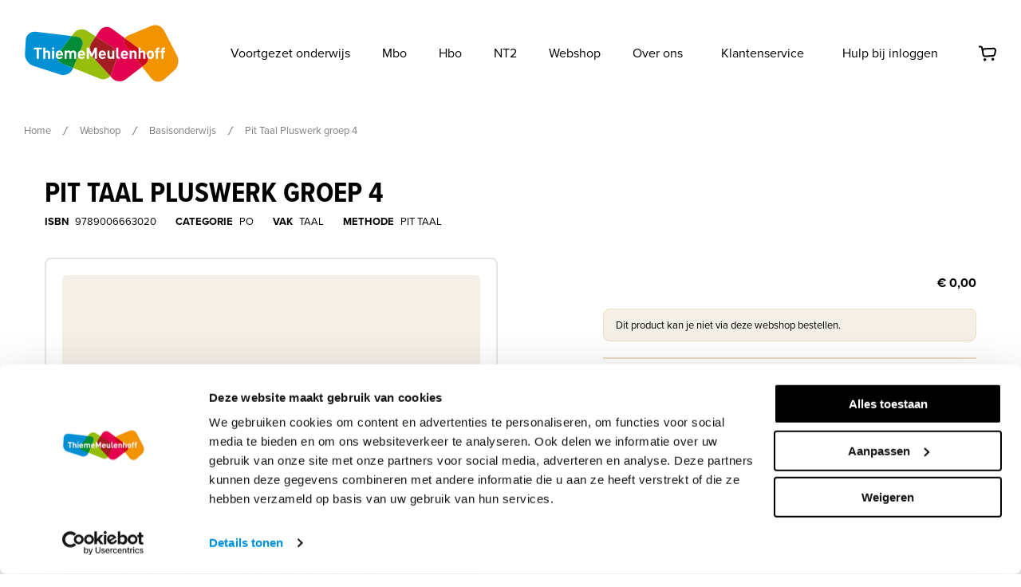

--- FILE ---
content_type: text/html; charset=utf-8
request_url: https://www.thiememeulenhoff.nl/webshop/catalogus/basisonderwijs/pit-taal-pluswerk-groep-4
body_size: 127400
content:
<!DOCTYPE html><html lang="nl"><head><meta charSet="utf-8"/><meta name="viewport" content="width=device-width"/><title>Pit Taal Pluswerk groep 4 | ThiemeMeulenhoff</title><meta name="description" content="Bekijk alle producten van ThiemeMeulenhoff in de webshop. Als docent kun je boeken en docentlicenties bestellen. Kies jouw lesmethode en bestel direct."/><meta property="og:title" content="Pit Taal Pluswerk groep 4 | ThiemeMeulenhoff"/><meta property="og:image" content="/og-image.jpg"/><meta name="next-head-count" content="6"/><script>window.dataLayer = window.dataLayer || [];
    function gtag() {
        dataLayer.push(arguments);
    }
    gtag("consent", "default", {
        ad_storage: "denied",
        analytics_storage: "denied",
        functionality_storage: "denied",
        personalization_storage: "denied",
        security_storage: "granted",
        wait_for_update: 500,
    });
    gtag("set", "ads_data_redaction", true);
    gtag("set", "url_passthrough", true);</script><script>
  (function(w,d,s,l,i){w[l]=w[l]||[];w[l].push({'gtm.start':
      new Date().getTime(),event:'gtm.js'});var f=d.getElementsByTagName(s)[0],
      j=d.createElement(s),dl=l!='dataLayer'?'&l='+l:'';j.async=true;j.src=
      'https://www.googletagmanager.com/gtm.js?id='+i+dl;f.parentNode.insertBefore(j,f);
    })(window,document,'script','dataLayer','GTM-NCHG82')</script><script id="Cookiebot" src="https://consent.cookiebot.com/uc.js" data-cbid="237ee9c6-dbfe-4efd-8e52-df52e7e8f2cb" type="text/javascript" async=""></script><link rel="apple-touch-icon" sizes="152x152" href="/apple-touch-icon.png"/><link rel="icon" type="image/png" sizes="32x32" href="/favicon-32x32.png"/><link rel="icon" type="image/png" sizes="16x16" href="/favicon-16x16.png"/><link rel="manifest" href="/site.webmanifest"/><meta name="msapplication-TileColor" content="#ffffff"/><meta name="theme-color" content="#ffffff"/><link rel="preconnect" href="https://use.typekit.net" crossorigin /><noscript data-n-css=""></noscript><script defer="" nomodule="" src="/_next/static/chunks/polyfills-78c92fac7aa8fdd8.js"></script><script src="/_next/static/chunks/webpack-9b50374b472c76f8.js" defer=""></script><script src="/_next/static/chunks/framework-0995a3e8436ddc4f.js" defer=""></script><script src="/_next/static/chunks/main-babc83a3db164c0d.js" defer=""></script><script src="/_next/static/chunks/pages/_app-734e008387b497d7.js" defer=""></script><script src="/_next/static/chunks/c25959c3-99a5dcda7ee7cd73.js" defer=""></script><script src="/_next/static/chunks/6849-1294ee7a51509047.js" defer=""></script><script src="/_next/static/chunks/pages/webshop/catalogus/%5Bbu%5D/%5Bslug%5D-9f3fb674352cd277.js" defer=""></script><script src="/_next/static/lSF0IQaLJFhmKXGIVdtuk/_buildManifest.js" defer=""></script><script src="/_next/static/lSF0IQaLJFhmKXGIVdtuk/_ssgManifest.js" defer=""></script><style data-styled="" data-styled-version="5.3.11">*,*::before,*::after{box-sizing:border-box;margin:0;padding:0;}/*!sc*/
html{font-size:62.5%;-webkit-font-smoothing:antialiased;-moz-osx-font-smoothing:grayscale;font-family:proxima-nova;-webkit-scroll-behavior:smooth;-moz-scroll-behavior:smooth;-ms-scroll-behavior:smooth;scroll-behavior:smooth;}/*!sc*/
[id]{-webkit-scroll-margin-top:8.2rem;-moz-scroll-margin-top:8.2rem;-ms-scroll-margin-top:8.2rem;scroll-margin-top:8.2rem;}/*!sc*/
@media screen and (min-width:1024px){[id]{-webkit-scroll-margin-top:13.4rem;-moz-scroll-margin-top:13.4rem;-ms-scroll-margin-top:13.4rem;scroll-margin-top:13.4rem;}}/*!sc*/
ol,ul{list-style:none;}/*!sc*/
a{-webkit-text-decoration:none;text-decoration:none;color:black;}/*!sc*/
data-styled.g1[id="sc-global-QCdIE1"]{content:"sc-global-QCdIE1,"}/*!sc*/
.ccKAZr{display:-webkit-box;display:-webkit-flex;display:-ms-flexbox;display:flex;width:100%;height:auto;border-radius:5px;}/*!sc*/
data-styled.g2[id="style__ImageContainer-sc-1xnbazq-0"]{content:"ccKAZr,"}/*!sc*/
.bdmdAn{font-size:3.6rem;text-transform:uppercase;font-family:proxima-nova-condensed;font-weight:700;font-style:normal;line-height:95%;margin-bottom:2.4rem;}/*!sc*/
@media screen and (min-width:1024px){.bdmdAn{font-size:3.6rem;line-height:95%;}}/*!sc*/
.bGwLvz{font-family:proxima-nova;font-weight:700;font-style:normal;font-size:1.8rem;line-height:2.2rem;}/*!sc*/
data-styled.g3[id="style__StyledHeading-sc-ae815x-0"]{content:"bdmdAn,bGwLvz,"}/*!sc*/
.OVIzS{width:2.4rem;height:2.4rem;fill:currentColor;}/*!sc*/
.LmOpu{width:1.2rem;height:1.2rem;fill:currentColor;}/*!sc*/
.diIhOq{width:2rem;height:2rem;fill:currentColor;}/*!sc*/
data-styled.g4[id="style__StyledIcon-sc-1rowdx5-0"]{content:"OVIzS,LmOpu,diIhOq,"}/*!sc*/
.cTtFWb{font-family:proxima-nova;font-weight:400;font-style:normal;font-size:1.6rem;line-height:2.4rem;margin-bottom:4rem;font-weight:700;position:relative;display:-webkit-inline-box;display:-webkit-inline-flex;display:-ms-inline-flexbox;display:inline-flex;-webkit-align-items:center;-webkit-box-align:center;-ms-flex-align:center;align-items:center;margin:0;cursor:pointer;color:#0090D4;}/*!sc*/
.cTtFWb a{color:#004E6D;}/*!sc*/
.cTtFWb a:active{color:#000000;}/*!sc*/
.cTtFWb:hover{color:#004E6D;}/*!sc*/
.cTtFWb:active{color:#000000;}/*!sc*/
.cTtFWb:focus{color:#0090D4;}/*!sc*/
.cTtFWb:focus::after{display:block;content:"";border:0.3rem solid #0090D4;position:absolute;top:-0.3rem;right:-0.8rem;bottom:-0.3rem;left:-0.8rem;border-radius:0.4rem;}/*!sc*/
.dPqwfF{font-family:proxima-nova;font-weight:400;font-style:normal;font-size:1.6rem;line-height:2.4rem;margin-bottom:4rem;font-weight:700;position:relative;display:-webkit-inline-box;display:-webkit-inline-flex;display:-ms-inline-flexbox;display:inline-flex;-webkit-align-items:center;-webkit-box-align:center;-ms-flex-align:center;align-items:center;margin:0;cursor:pointer;}/*!sc*/
.dPqwfF a{color:#004E6D;}/*!sc*/
.dPqwfF a:active{color:#000000;}/*!sc*/
data-styled.g5[id="style__ExternalLink-sc-htdfqr-0"]{content:"cTtFWb,dPqwfF,"}/*!sc*/
.gHWsyu{margin-right:1rem;min-width:2rem;}/*!sc*/
data-styled.g7[id="style__Icon-sc-htdfqr-2"]{content:"gHWsyu,"}/*!sc*/
.gcfslv{display:-webkit-inline-box;display:-webkit-inline-flex;display:-ms-inline-flexbox;display:inline-flex;-webkit-align-items:center;-webkit-box-align:center;-ms-flex-align:center;align-items:center;-webkit-box-pack:center;-webkit-justify-content:center;-ms-flex-pack:center;justify-content:center;border-radius:0.8rem;line-height:2.4rem;font-weight:700;cursor:pointer;text-align:center;font-family:proxima-nova;-webkit-transition:all 0.3s ease;transition:all 0.3s ease;background:#000000;border:0.2rem solid #000000;color:#FFFFFF;padding:1.3rem 2rem;font-size:1.5rem;}/*!sc*/
@media screen and (max-width:768px){.gcfslv{width:100%;}}/*!sc*/
.gcfslv:hover{background:#FFFFFF;color:#000000;}/*!sc*/
.gcfslv:hover div{border-color:#000000 transparent transparent;}/*!sc*/
.gcfslv:active{background:#D0D0D0;color:#000000;}/*!sc*/
.gcfslv:focus{border-color:#0090D4;outline:0.2rem solid #0090D4;background:#000000;color:#FFFFFF;}/*!sc*/
.bFopNF{display:-webkit-inline-box;display:-webkit-inline-flex;display:-ms-inline-flexbox;display:inline-flex;-webkit-align-items:center;-webkit-box-align:center;-ms-flex-align:center;align-items:center;-webkit-box-pack:center;-webkit-justify-content:center;-ms-flex-pack:center;justify-content:center;border-radius:0.8rem;line-height:2.4rem;font-weight:700;cursor:pointer;text-align:center;font-family:proxima-nova;-webkit-transition:all 0.3s ease;transition:all 0.3s ease;background:transparent;border:0.2rem solid #000000;color:#000000;padding:1.3rem 2rem;font-size:1.5rem;}/*!sc*/
@media screen and (max-width:768px){.bFopNF{width:100%;}}/*!sc*/
.bFopNF:hover{background:#000000;color:#FFFFFF;}/*!sc*/
.bFopNF:hover div{border-color:#000000 transparent transparent;}/*!sc*/
.bFopNF:active{background:#004E6D;color:#FFFFFF;border-color:#004E6D;}/*!sc*/
.bFopNF:focus{border-color:#0090D4;outline:0.2rem solid #0090D4;background:transparent;color:#000000;}/*!sc*/
data-styled.g8[id="style__StyledButton-sc-126ga0g-0"]{content:"gcfslv,bFopNF,"}/*!sc*/
.UIfZm{display:none;width:1.5rem;height:1.5rem;margin-right:0.5rem;border:0.2rem solid #000000;border-radius:50%;border-color:#000000 transparent transparent;-webkit-animation:rotate 1.2s linear infinite;animation:rotate 1.2s linear infinite;border-color:#FFFFFF transparent transparent;}/*!sc*/
.gXFahA{display:none;width:1.5rem;height:1.5rem;margin-right:0.5rem;border:0.2rem solid #000000;border-radius:50%;border-color:#000000 transparent transparent;-webkit-animation:rotate 1.2s linear infinite;animation:rotate 1.2s linear infinite;}/*!sc*/
data-styled.g9[id="style__Loader-sc-126ga0g-1"]{content:"UIfZm,gXFahA,"}/*!sc*/
.EABPr{width:100%;margin:0 auto;max-width:1440px;}/*!sc*/
@media screen and (min-width:0px){.EABPr{padding-left:16px;padding-right:16px;}}/*!sc*/
@media screen and (min-width:375px){.EABPr{padding-left:16px;padding-right:16px;}}/*!sc*/
@media screen and (min-width:768px){.EABPr{padding-left:40px;padding-right:40px;}}/*!sc*/
@media screen and (min-width:1024px){.EABPr{padding-left:56px;padding-right:56px;}}/*!sc*/
@media screen and (min-width:1440px){.EABPr{padding-left:80px;padding-right:80px;}}/*!sc*/
data-styled.g11[id="style__Container-sc-ryklhi-0"]{content:"EABPr,"}/*!sc*/
.gYpNfL{display:-webkit-box;display:-webkit-flex;display:-ms-flexbox;display:flex;-webkit-flex-wrap:wrap;-ms-flex-wrap:wrap;flex-wrap:wrap;}/*!sc*/
@media screen and (min-width:0px){.gYpNfL{margin:calc( -16px / 2 );}}/*!sc*/
@media screen and (min-width:375px){.gYpNfL{margin:calc( -16px / 2 );}}/*!sc*/
@media screen and (min-width:768px){.gYpNfL{margin:calc( -24px / 2 );}}/*!sc*/
@media screen and (min-width:1024px){.gYpNfL{margin:calc( -32px / 2 );}}/*!sc*/
@media screen and (min-width:1440px){.gYpNfL{margin:calc( -40px / 2 );}}/*!sc*/
data-styled.g12[id="style__Row-sc-ryklhi-1"]{content:"gYpNfL,"}/*!sc*/
.kbouaa{width:100%;}/*!sc*/
@media screen and (min-width:0px){.kbouaa{padding:calc( 16px / 2 );width:calc(100% / 12 * 12);}}/*!sc*/
@media screen and (min-width:375px){.kbouaa{padding:calc( 16px / 2 );}}/*!sc*/
@media screen and (min-width:768px){.kbouaa{padding:calc( 24px / 2 );}}/*!sc*/
@media screen and (min-width:1024px){.kbouaa{padding:calc( 32px / 2 );}}/*!sc*/
@media screen and (min-width:1440px){.kbouaa{padding:calc( 40px / 2 );}}/*!sc*/
.hGqPEa{width:100%;}/*!sc*/
@media screen and (min-width:0px){.hGqPEa{padding:calc( 16px / 2 );width:calc(100% / 12 * 12);}}/*!sc*/
@media screen and (min-width:375px){.hGqPEa{padding:calc( 16px / 2 );}}/*!sc*/
@media screen and (min-width:768px){.hGqPEa{padding:calc( 24px / 2 );}}/*!sc*/
@media screen and (min-width:1024px){.hGqPEa{padding:calc( 32px / 2 );width:calc(100% / 12 * 6);}}/*!sc*/
@media screen and (min-width:1440px){.hGqPEa{padding:calc( 40px / 2 );}}/*!sc*/
.ZjrPa{width:100%;}/*!sc*/
@media screen and (min-width:0px){.ZjrPa{padding:calc( 16px / 2 );width:calc(100% / 12 * 12);}}/*!sc*/
@media screen and (min-width:375px){.ZjrPa{padding:calc( 16px / 2 );}}/*!sc*/
@media screen and (min-width:768px){.ZjrPa{padding:calc( 24px / 2 );}}/*!sc*/
@media screen and (min-width:1024px){.ZjrPa{padding:calc( 32px / 2 );width:calc(100% / 12 * 5);margin-left:calc(100% / 12 * 1);}}/*!sc*/
@media screen and (min-width:1440px){.ZjrPa{padding:calc( 40px / 2 );}}/*!sc*/
.CXMqq{width:100%;}/*!sc*/
@media screen and (min-width:0px){.CXMqq{padding:calc( 16px / 2 );}}/*!sc*/
@media screen and (min-width:375px){.CXMqq{padding:calc( 16px / 2 );}}/*!sc*/
@media screen and (min-width:768px){.CXMqq{padding:calc( 24px / 2 );width:calc(100% / 12 * 3);}}/*!sc*/
@media screen and (min-width:1024px){.CXMqq{padding:calc( 32px / 2 );}}/*!sc*/
@media screen and (min-width:1440px){.CXMqq{padding:calc( 40px / 2 );}}/*!sc*/
.jKZYho{width:100%;}/*!sc*/
@media screen and (min-width:0px){.jKZYho{padding:calc( 16px / 2 );}}/*!sc*/
@media screen and (min-width:375px){.jKZYho{padding:calc( 16px / 2 );}}/*!sc*/
@media screen and (min-width:768px){.jKZYho{padding:calc( 24px / 2 );width:calc(100% / 12 * 4);}}/*!sc*/
@media screen and (min-width:1024px){.jKZYho{padding:calc( 32px / 2 );width:calc(100% / 12 * 3);}}/*!sc*/
@media screen and (min-width:1440px){.jKZYho{padding:calc( 40px / 2 );}}/*!sc*/
.lcMABA{width:100%;}/*!sc*/
@media screen and (min-width:0px){.lcMABA{padding:calc( 16px / 2 );}}/*!sc*/
@media screen and (min-width:375px){.lcMABA{padding:calc( 16px / 2 );}}/*!sc*/
@media screen and (min-width:768px){.lcMABA{padding:calc( 24px / 2 );width:calc(100% / 12 * 5);}}/*!sc*/
@media screen and (min-width:1024px){.lcMABA{padding:calc( 32px / 2 );}}/*!sc*/
@media screen and (min-width:1440px){.lcMABA{padding:calc( 40px / 2 );}}/*!sc*/
.bJSoOI{width:100%;}/*!sc*/
@media screen and (min-width:0px){.bJSoOI{padding:calc( 16px / 2 );}}/*!sc*/
@media screen and (min-width:375px){.bJSoOI{padding:calc( 16px / 2 );}}/*!sc*/
@media screen and (min-width:768px){.bJSoOI{padding:calc( 24px / 2 );}}/*!sc*/
@media screen and (min-width:1024px){.bJSoOI{padding:calc( 32px / 2 );width:calc(100% / 12 * 10);}}/*!sc*/
@media screen and (min-width:1440px){.bJSoOI{padding:calc( 40px / 2 );}}/*!sc*/
.gNKdgP{width:100%;}/*!sc*/
@media screen and (min-width:0px){.gNKdgP{padding:calc( 16px / 2 );}}/*!sc*/
@media screen and (min-width:375px){.gNKdgP{padding:calc( 16px / 2 );}}/*!sc*/
@media screen and (min-width:768px){.gNKdgP{padding:calc( 24px / 2 );}}/*!sc*/
@media screen and (min-width:1024px){.gNKdgP{padding:calc( 32px / 2 );width:calc(100% / 12 * 2);}}/*!sc*/
@media screen and (min-width:1440px){.gNKdgP{padding:calc( 40px / 2 );}}/*!sc*/
data-styled.g13[id="style__StyledColumn-sc-ryklhi-2"]{content:"kbouaa,hGqPEa,ZjrPa,CXMqq,jKZYho,lcMABA,bJSoOI,gNKdgP,"}/*!sc*/
.kSXyuB{background-color:#F4F0E8;color:#000000;margin-top:4rem;padding-top:4rem;}/*!sc*/
@media screen and (min-width:768px){.kSXyuB{margin-top:6rem;padding-top:6rem;}}/*!sc*/
@media screen and (min-width:1024px){.kSXyuB{margin-top:8rem;padding-top:8rem;}}/*!sc*/
data-styled.g15[id="style__Top-sc-11ovk3c-0"]{content:"kSXyuB,"}/*!sc*/
.REtEk{background-color:#004E6D;padding:3rem 0;margin-top:-0.1rem;}/*!sc*/
@media screen and (min-width:768px){.REtEk{padding:4rem 0;}}/*!sc*/
data-styled.g16[id="style__Bottom-sc-11ovk3c-1"]{content:"REtEk,"}/*!sc*/
.gGpQhr{background-color:#004E6D;-webkit-clip-path:polygon(0% 65%,100% 0%,100% 100%,0 100%);clip-path:polygon(0% 65%,100% 0%,100% 100%,0 100%);height:9rem;margin-top:-9rem;}/*!sc*/
data-styled.g17[id="style__Divider-sc-11ovk3c-2"]{content:"gGpQhr,"}/*!sc*/
.ezFYfx{color:#FFFFFF;margin-bottom:3.4rem;}/*!sc*/
data-styled.g18[id="style__LinkListTitle-sc-11ovk3c-3"]{content:"ezFYfx,"}/*!sc*/
.jZYJSa{font-family:proxima-nova;font-weight:400;font-style:normal;font-size:1.6rem;line-height:2.4rem;margin-bottom:4rem;line-height:1.5rem;color:#FFFFFF;margin:0;}/*!sc*/
.jZYJSa a{color:#004E6D;}/*!sc*/
.jZYJSa a:active{color:#000000;}/*!sc*/
.jZYJSa:hover{color:#FFFFFF;}/*!sc*/
data-styled.g19[id="style__LinkListLink-sc-11ovk3c-4"]{content:"jZYJSa,"}/*!sc*/
.cTaAkD{margin-bottom:1.8rem;}/*!sc*/
.cTaAkD:last-of-type{margin-bottom:0;}/*!sc*/
data-styled.g20[id="style__LinkListItem-sc-11ovk3c-5"]{content:"cTaAkD,"}/*!sc*/
.gVmGAW{-webkit-align-items:center;-webkit-box-align:center;-ms-flex-align:center;align-items:center;}/*!sc*/
data-styled.g21[id="style__BottomRow-sc-11ovk3c-6"]{content:"gVmGAW,"}/*!sc*/
.iEuJvB{font-family:proxima-nova;font-weight:400;font-style:normal;font-size:1.6rem;line-height:2.4rem;margin-bottom:4rem;font-size:1.4rem;line-height:2rem;color:#FFFFFF;opacity:0.3;-webkit-flex:0 0 auto;-ms-flex:0 0 auto;flex:0 0 auto;margin:0;}/*!sc*/
.iEuJvB a{color:#004E6D;}/*!sc*/
.iEuJvB a:active{color:#000000;}/*!sc*/
.iEuJvB:hover{color:#FFFFFF;opacity:1;}/*!sc*/
@media screen and (min-width:768px){.iEuJvB{padding:1rem;}}/*!sc*/
data-styled.g22[id="style__BottomListLink-sc-11ovk3c-7"]{content:"iEuJvB,"}/*!sc*/
.iDmfjV{border-top:0.1px solid #FFFFFF;opacity:0.3;margin:8rem 0 3rem 0;}/*!sc*/
data-styled.g23[id="style__BottomBorder-sc-11ovk3c-8"]{content:"iDmfjV,"}/*!sc*/
.iPwIid{display:-webkit-box;display:-webkit-flex;display:-ms-flexbox;display:flex;-webkit-flex-direction:column;-ms-flex-direction:column;flex-direction:column;}/*!sc*/
.iPwIid a{margin-bottom:1.8rem;}/*!sc*/
@media screen and (min-width:768px){.iPwIid{-webkit-flex-direction:row;-ms-flex-direction:row;flex-direction:row;-webkit-align-items:center;-webkit-box-align:center;-ms-flex-align:center;align-items:center;}.iPwIid a{margin:0;}}/*!sc*/
data-styled.g24[id="style__BottomLinks-sc-11ovk3c-9"]{content:"iPwIid,"}/*!sc*/
.jovpKr{width:100%;}/*!sc*/
.jovpKr a{opacity:0.3;}/*!sc*/
.jovpKr a:hover{opacity:1;}/*!sc*/
.jovpKr svg{height:2.7rem;width:auto;}/*!sc*/
data-styled.g25[id="style__SocialListWrapper-sc-11ovk3c-10"]{content:"jovpKr,"}/*!sc*/
.JTJWs{margin-bottom:1.2rem;width:100%;}/*!sc*/
data-styled.g26[id="style__AssistanceButton-sc-11ovk3c-11"]{content:"JTJWs,"}/*!sc*/
.iVUOhj{margin-bottom:1.2rem;}/*!sc*/
@media screen and (min-width:768px){.iVUOhj{margin-bottom:4rem;}}/*!sc*/
@media screen and (min-width:1024px){.iVUOhj{margin-bottom:6rem;}}/*!sc*/
data-styled.g27[id="style__StyledHeading-sc-11ovk3c-12"]{content:"iVUOhj,"}/*!sc*/
.hWGwJY{position:relative;z-index:1;margin-top:4rem;-webkit-mask-image:url([data-uri]);mask-image:url([data-uri]);-webkit-mask-size:contain;mask-size:contain;-webkit-mask-repeat:no-repeat;mask-repeat:no-repeat;}/*!sc*/
@media screen and (min-width:768px){.hWGwJY{margin-top:0;}}/*!sc*/
data-styled.g28[id="style__ImageContainer-sc-11ovk3c-13"]{content:"hWGwJY,"}/*!sc*/
.bHAgAz{display:block;width:12.8rem;height:auto;margin:0 auto;}/*!sc*/
@media screen and (min-width:1024px){.bHAgAz{width:100%;margin:0;}}/*!sc*/
data-styled.g29[id="style__StyledLogo-sc-11ovk3c-14"]{content:"bHAgAz,"}/*!sc*/
.fAURwp{margin-bottom:1.2rem;}/*!sc*/
data-styled.g30[id="style__CallUsButton-sc-11ovk3c-15"]{content:"fAURwp,"}/*!sc*/
.ckLgkY{display:inline-block;}/*!sc*/
@media screen and (min-width:768px){.ckLgkY{margin-left:1.2em;}}/*!sc*/
@media screen and (max-width:768px){.ckLgkY{width:100%;}}/*!sc*/
data-styled.g31[id="style__SocialListContainer-sc-1lyrvbx-0"]{content:"ckLgkY,"}/*!sc*/
.llPnIh{width:100%;display:-webkit-box;display:-webkit-flex;display:-ms-flexbox;display:flex;-webkit-box-pack:justify;-webkit-justify-content:space-between;-ms-flex-pack:justify;justify-content:space-between;}/*!sc*/
data-styled.g32[id="style__SocialListSubContainer-sc-1lyrvbx-1"]{content:"llPnIh,"}/*!sc*/
.golWxD{margin:0 1rem;}/*!sc*/
data-styled.g33[id="style__SocialListItem-sc-1lyrvbx-2"]{content:"golWxD,"}/*!sc*/
.jEajuS{padding:0.4rem;box-sizing:content-box;color:#FFFFFF;}/*!sc*/
.jEajuS svg{color:#FFFFFF;}/*!sc*/
data-styled.g34[id="style__SocialIcon-sc-1lyrvbx-3"]{content:"jEajuS,"}/*!sc*/
.loUrPI{font-family:proxima-nova;font-weight:400;font-style:normal;font-size:1.3rem;line-height:1.9rem;}/*!sc*/
.cCMwAC{font-family:proxima-nova;font-weight:400;font-style:normal;font-size:1.6rem;line-height:2.4rem;margin-bottom:4rem;font-weight:700;}/*!sc*/
.cCMwAC a{color:#004E6D;}/*!sc*/
.cCMwAC a:active{color:#000000;}/*!sc*/
.ftWWFa{font-family:proxima-nova;font-weight:400;font-style:normal;font-size:1.6rem;line-height:2.4rem;margin-bottom:4rem;}/*!sc*/
.ftWWFa a{color:#004E6D;}/*!sc*/
.ftWWFa a:active{color:#000000;}/*!sc*/
data-styled.g35[id="style__StyledParagraph-sc-194yfw9-0"]{content:"loUrPI,cCMwAC,ftWWFa,"}/*!sc*/
.eBewBJ{display:-webkit-box;display:-webkit-flex;display:-ms-flexbox;display:flex;-webkit-align-items:center;-webkit-box-align:center;-ms-flex-align:center;align-items:center;}/*!sc*/
.eBewBJ a:hover{-webkit-text-decoration:underline;text-decoration:underline;}/*!sc*/
data-styled.g36[id="style__StyledBreadcrumb-sc-16kyacw-0"]{content:"eBewBJ,"}/*!sc*/
.gmAHYr{color:rgba(0 ,0,0,0.5);margin:0 1.2rem;-webkit-flex-shrink:0;-ms-flex-negative:0;flex-shrink:0;}/*!sc*/
data-styled.g37[id="style__Icon-sc-16kyacw-1"]{content:"gmAHYr,"}/*!sc*/
.hgQVBB{font-family:proxima-nova;font-weight:400;font-style:normal;font-size:1.3rem;line-height:1.9rem;margin:0;color:rgba(0 ,0,0,0.5);line-height:2rem;}/*!sc*/
.hgQVBB:hover{color:rgba(0 ,0,0,0.5);}/*!sc*/
data-styled.g38[id="style__Item-sc-16kyacw-2"]{content:"hgQVBB,"}/*!sc*/
.cOFzGF{display:none;position:absolute;top:9rem;left:0;overflow:auto;height:calc(100vh - 9rem);width:100%;padding:0 2rem;}/*!sc*/
@media screen and (min-width:1024px){.cOFzGF{position:relative;display:-webkit-box;display:-webkit-flex;display:-ms-flexbox;display:flex;top:unset;left:unset;height:auto;width:auto;margin-left:auto;padding:0;}}/*!sc*/
data-styled.g39[id="style__StyledNavigation-sc-meaf9q-0"]{content:"cOFzGF,"}/*!sc*/
.gNJGQz{font-family:proxima-nova;font-weight:400;font-style:normal;font-size:2.1rem;line-height:2.7rem;position:relative;display:-webkit-box;display:-webkit-flex;display:-ms-flexbox;display:flex;-webkit-box-pack:justify;-webkit-justify-content:space-between;-ms-flex-pack:justify;justify-content:space-between;-webkit-align-items:center;-webkit-box-align:center;-ms-flex-align:center;align-items:center;background:none;border:0;cursor:pointer;margin:0;width:100%;text-align:left;border-bottom:0.1rem solid #e2e2e2;color:#000000;}/*!sc*/
.gNJGQz:first-of-type{border-top:0.1rem solid #e2e2e2;}/*!sc*/
@media screen and (min-width:1024px){.gNJGQz{font-family:proxima-nova;font-weight:400;font-style:normal;font-size:1.6rem;line-height:2.4rem;margin-bottom:4rem;width:auto;border:0;margin:0;padding:0;}.gNJGQz a{color:#004E6D;}.gNJGQz a:active{color:#000000;}.gNJGQz:first-of-type{border:0;}}/*!sc*/
.gNJGQz a,.gNJGQz span{padding:2.4rem 0;}/*!sc*/
@media screen and (min-width:1024px){.gNJGQz a,.gNJGQz span{padding:1.2rem 2rem;}}/*!sc*/
.gNJGQz a{color:#000000;padding-left:2.8rem;width:100%;}/*!sc*/
data-styled.g40[id="style__NavigationLink-sc-meaf9q-1"]{content:"gNJGQz,"}/*!sc*/
.gOLHUC{color:rgba(0,0,0,0.1);-webkit-flex:0 0 auto;-ms-flex:0 0 auto;flex:0 0 auto;margin:0 0 0 1rem;padding:0 !important;}/*!sc*/
@media screen and (min-width:1024px){.gOLHUC{display:none;}}/*!sc*/
.fUlWLG{color:rgba(0,0,0,0.1);-webkit-flex:0 0 auto;-ms-flex:0 0 auto;flex:0 0 auto;margin:0 0 0 1rem;padding:0 !important;position:absolute;left:0;top:2.75rem;color:#000000;margin:0;pointer-events:none;width:2rem;height:2rem;}/*!sc*/
@media screen and (min-width:1024px){.fUlWLG{display:none;}}/*!sc*/
data-styled.g41[id="style__Icon-sc-meaf9q-2"]{content:"gOLHUC,fUlWLG,"}/*!sc*/
.fXhDHg{position:fixed;top:0;left:0;width:100%;z-index:10000;background-color:#FFFFFF;}/*!sc*/
data-styled.g43[id="style__StyledPageHeader-sc-bd14yo-1"]{content:"fXhDHg,"}/*!sc*/
.iujkzL{display:-webkit-box;display:-webkit-flex;display:-ms-flexbox;display:flex;-webkit-align-items:center;-webkit-box-align:center;-ms-flex-align:center;align-items:center;-webkit-box-pack:justify;-webkit-justify-content:space-between;-ms-flex-pack:justify;justify-content:space-between;padding:1.5rem 2rem;}/*!sc*/
@media screen and (min-width:1024px){.iujkzL{padding:2rem;-webkit-box-pack:start;-webkit-justify-content:flex-start;-ms-flex-pack:start;justify-content:flex-start;}}/*!sc*/
data-styled.g44[id="style__Inner-sc-bd14yo-2"]{content:"iujkzL,"}/*!sc*/
.ghrHQT{position:absolute;top:10.2rem;left:0;padding:0 2.5rem 1.6rem 2.5rem;z-index:3;white-space:nowrap;overflow-x:auto;-webkit-overflow-scrolling:touch;width:100%;display:-webkit-box;display:-webkit-flex;display:-ms-flexbox;display:flex;}/*!sc*/
.ghrHQT:after{content:"";}/*!sc*/
@media (pointer:coarse){.ghrHQT{-webkit-scrollbar-width:none;-moz-scrollbar-width:none;-ms-scrollbar-width:none;scrollbar-width:none;-ms-overflow-style:none;}.ghrHQT::-webkit-scrollbar{display:none;}}/*!sc*/
@media screen and (min-width:1024px){.ghrHQT{top:15.4rem;padding:0 3rem;}}/*!sc*/
data-styled.g45[id="style__BreadcrumbWrapper-sc-bd14yo-3"]{content:"ghrHQT,"}/*!sc*/
.eVGNaq{display:block;height:5.2rem;width:auto;}/*!sc*/
@media screen and (min-width:1024px){.eVGNaq{height:9.4rem;}}/*!sc*/
data-styled.g46[id="style__StyledLogo-sc-bd14yo-4"]{content:"eVGNaq,"}/*!sc*/
.hNfXYp{position:relative;border:0;background:none;cursor:pointer;padding:0.8rem 1rem;margin:0 2rem 0 auto;}/*!sc*/
@media screen and (min-width:1024px){.hNfXYp{margin:0 0 0 2rem;}}/*!sc*/
data-styled.g47[id="style__CartButton-sc-bd14yo-5"]{content:"hNfXYp,"}/*!sc*/
.dnnnDN{font-family:proxima-nova;font-weight:400;font-style:normal;font-size:1.6rem;line-height:2.4rem;margin-bottom:4rem;display:-webkit-box;display:-webkit-flex;display:-ms-flexbox;display:flex;-webkit-align-items:center;-webkit-box-align:center;-ms-flex-align:center;align-items:center;background:none;border:0;cursor:pointer;margin:0;color:#000000;}/*!sc*/
.dnnnDN a{color:#004E6D;}/*!sc*/
.dnnnDN a:active{color:#000000;}/*!sc*/
.dnnnDN > div{margin:0 1rem 0 0;}/*!sc*/
@media screen and (min-width:1024px){.dnnnDN{display:none;position:absolute;top:13.4rem;right:2rem;z-index:10000;}}/*!sc*/
data-styled.g49[id="style__NavigationButton-sc-bd14yo-7"]{content:"dnnnDN,"}/*!sc*/
.fPCgDk{height:8.2rem;}/*!sc*/
@media screen and (min-width:1024px){.fPCgDk{height:13.4rem;}}/*!sc*/
data-styled.g50[id="style__Spacer-sc-bd14yo-8"]{content:"fPCgDk,"}/*!sc*/
.bFWYVh{background-color:#F4F0E8;padding:20px;border-radius:8px;}/*!sc*/
data-styled.g58[id="style__StyledProductMetaInformation-sc-rqry99-0"]{content:"bFWYVh,"}/*!sc*/
.jKvjev{display:-webkit-box;display:-webkit-flex;display:-ms-flexbox;display:flex;-webkit-align-items:center;-webkit-box-align:center;-ms-flex-align:center;align-items:center;-webkit-flex-wrap:nowrap;-ms-flex-wrap:nowrap;flex-wrap:nowrap;margin-bottom:20px;}/*!sc*/
.jKvjev:last-of-type{margin:0;}/*!sc*/
.jKvjev p{-webkit-flex:0 0 50%;-ms-flex:0 0 50%;flex:0 0 50%;margin:0 10px 0 0;}/*!sc*/
.jKvjev p:last-of-type{margin:0;}/*!sc*/
data-styled.g59[id="style__Line-sc-rqry99-1"]{content:"jKvjev,"}/*!sc*/
.ipVNgt{padding-top:7rem;}/*!sc*/
@media screen and (min-width:1024px){.ipVNgt{padding-top:9rem;}}/*!sc*/
data-styled.g60[id="style__StyledProductDetails-sc-fv3gjx-0"]{content:"ipVNgt,"}/*!sc*/
.jcRZTM{margin:0 0 1rem;}/*!sc*/
data-styled.g61[id="style__Title-sc-fv3gjx-1"]{content:"jcRZTM,"}/*!sc*/
.czHzCK{display:-webkit-box;display:-webkit-flex;display:-ms-flexbox;display:flex;-webkit-align-items:center;-webkit-box-align:center;-ms-flex-align:center;align-items:center;-webkit-flex-wrap:wrap;-ms-flex-wrap:wrap;flex-wrap:wrap;text-transform:uppercase;margin:0 0 2rem;}/*!sc*/
.czHzCK p{margin:0 2.4rem 0 0;}/*!sc*/
.czHzCK span{font-weight:700;margin:0 0.8rem 0 0;}/*!sc*/
data-styled.g62[id="style__ProductHeader-sc-fv3gjx-2"]{content:"czHzCK,"}/*!sc*/
.fOsJgL{border:0.2rem solid rgba(0,0,0,0.1);border-radius:0.8rem;padding:2rem;}/*!sc*/
data-styled.g63[id="style__ImageWrapper-sc-fv3gjx-3"]{content:"fOsJgL,"}/*!sc*/
.gvSrSF{font-family:proxima-nova;font-weight:400;font-style:normal;font-size:2.1rem;line-height:2.7rem;margin:0 0 2rem;}/*!sc*/
.gvSrSF a{color:#0090D4;-webkit-text-decoration:underline;text-decoration:underline;}/*!sc*/
.gvSrSF a:hover{color:#004E6D;}/*!sc*/
data-styled.g64[id="style__ShortDescription-sc-fv3gjx-4"]{content:"gvSrSF,"}/*!sc*/
.bqZKux{margin:0 0 3rem;}/*!sc*/
@media screen and (min-width:1024px){.bqZKux{margin:0 0 4rem;}}/*!sc*/
data-styled.g66[id="style__StyledProductMetaInformation-sc-fv3gjx-6"]{content:"bqZKux,"}/*!sc*/
.vkpZp{padding-bottom:2rem;border-bottom:0.2rem solid #EADEC6;margin:0 0 3rem;}/*!sc*/
@media screen and (min-width:1024px){.vkpZp{margin:0 0 2rem;}}/*!sc*/
data-styled.g69[id="style__StyledOrder-sc-1wu1sjh-0"]{content:"vkpZp,"}/*!sc*/
.kgpYPY{display:-webkit-box;display:-webkit-flex;display:-ms-flexbox;display:flex;-webkit-align-items:center;-webkit-box-align:center;-ms-flex-align:center;align-items:center;-webkit-box-pack:end;-webkit-justify-content:flex-end;-ms-flex-pack:end;justify-content:flex-end;padding-bottom:2rem;}/*!sc*/
data-styled.g71[id="style__PriceContainer-sc-1wu1sjh-2"]{content:"kgpYPY,"}/*!sc*/
.crtJJm{display:-webkit-box;display:-webkit-flex;display:-ms-flexbox;display:flex;-webkit-align-items:center;-webkit-box-align:center;-ms-flex-align:center;align-items:center;-webkit-flex-wrap:nowrap;-ms-flex-wrap:nowrap;flex-wrap:nowrap;}/*!sc*/
data-styled.g78[id="style__StyledPrice-sc-gcjqis-0"]{content:"crtJJm,"}/*!sc*/
.kFBMCf{margin:0;}/*!sc*/
data-styled.g80[id="style__Netto-sc-gcjqis-2"]{content:"kFBMCf,"}/*!sc*/
.kSfPcc{font-family:proxima-nova;font-weight:400;font-style:normal;font-size:1.3rem;line-height:1.9rem;border-radius:0.8rem;background-color:#F4F0E8;border:0.1rem solid #EADEC6;color:#000000;padding:1rem 1.5rem;}/*!sc*/
data-styled.g88[id="style__StyledNotification-sc-agbnza-0"]{content:"kSfPcc,"}/*!sc*/
</style><style data-href="https://use.typekit.net/puf2jho.css">@import url("https://p.typekit.net/p.css?s=1&k=puf2jho&ht=tk&f=139.175.143&a=87656847&app=typekit&e=css");@font-face{font-family:"proxima-nova";src:url("https://use.typekit.net/af/2555e1/00000000000000007735e603/30/l?primer=7cdcb44be4a7db8877ffa5c0007b8dd865b3bbc383831fe2ea177f62257a9191&fvd=n7&v=3") format("woff2"),url("https://use.typekit.net/af/2555e1/00000000000000007735e603/30/d?primer=7cdcb44be4a7db8877ffa5c0007b8dd865b3bbc383831fe2ea177f62257a9191&fvd=n7&v=3") format("woff"),url("https://use.typekit.net/af/2555e1/00000000000000007735e603/30/a?primer=7cdcb44be4a7db8877ffa5c0007b8dd865b3bbc383831fe2ea177f62257a9191&fvd=n7&v=3") format("opentype");font-display:auto;font-style:normal;font-weight:700;font-stretch:normal}@font-face{font-family:"proxima-nova";src:url("https://use.typekit.net/af/efe4a5/00000000000000007735e609/30/l?primer=7cdcb44be4a7db8877ffa5c0007b8dd865b3bbc383831fe2ea177f62257a9191&fvd=n4&v=3") format("woff2"),url("https://use.typekit.net/af/efe4a5/00000000000000007735e609/30/d?primer=7cdcb44be4a7db8877ffa5c0007b8dd865b3bbc383831fe2ea177f62257a9191&fvd=n4&v=3") format("woff"),url("https://use.typekit.net/af/efe4a5/00000000000000007735e609/30/a?primer=7cdcb44be4a7db8877ffa5c0007b8dd865b3bbc383831fe2ea177f62257a9191&fvd=n4&v=3") format("opentype");font-display:auto;font-style:normal;font-weight:400;font-stretch:normal}@font-face{font-family:"proxima-nova-condensed";src:url("https://use.typekit.net/af/15606c/00000000000000007735e60c/30/l?primer=7cdcb44be4a7db8877ffa5c0007b8dd865b3bbc383831fe2ea177f62257a9191&fvd=n7&v=3") format("woff2"),url("https://use.typekit.net/af/15606c/00000000000000007735e60c/30/d?primer=7cdcb44be4a7db8877ffa5c0007b8dd865b3bbc383831fe2ea177f62257a9191&fvd=n7&v=3") format("woff"),url("https://use.typekit.net/af/15606c/00000000000000007735e60c/30/a?primer=7cdcb44be4a7db8877ffa5c0007b8dd865b3bbc383831fe2ea177f62257a9191&fvd=n7&v=3") format("opentype");font-display:auto;font-style:normal;font-weight:700;font-stretch:normal}.tk-proxima-nova{font-family:"proxima-nova",sans-serif}.tk-proxima-nova-condensed{font-family:"proxima-nova-condensed",sans-serif}</style></head><body><div id="__next"><header class="style__StyledPageHeader-sc-bd14yo-1 fXhDHg"><div class="style__Inner-sc-bd14yo-2 iujkzL"><a aria-label="Home" href="/"><img alt="ThiemeMeulenhoff" class="style__StyledLogo-sc-bd14yo-4 eVGNaq" src="/logo.svg?url"/></a><nav class="style__StyledNavigation-sc-meaf9q-0 cOFzGF"><button class="style__NavigationLink-sc-meaf9q-1 gNJGQz"><span>Voortgezet onderwijs</span><div class="style__StyledIcon-sc-1rowdx5-0 OVIzS style__Icon-sc-meaf9q-2 gOLHUC" size="24"></div></button><button class="style__NavigationLink-sc-meaf9q-1 gNJGQz"><span>Mbo</span><div class="style__StyledIcon-sc-1rowdx5-0 OVIzS style__Icon-sc-meaf9q-2 gOLHUC" size="24"></div></button><button class="style__NavigationLink-sc-meaf9q-1 gNJGQz"><span>Hbo</span><div class="style__StyledIcon-sc-1rowdx5-0 OVIzS style__Icon-sc-meaf9q-2 gOLHUC" size="24"></div></button><button class="style__NavigationLink-sc-meaf9q-1 gNJGQz"><span>NT2</span><div class="style__StyledIcon-sc-1rowdx5-0 OVIzS style__Icon-sc-meaf9q-2 gOLHUC" size="24"></div></button><button class="style__NavigationLink-sc-meaf9q-1 gNJGQz"><span>Webshop</span><div class="style__StyledIcon-sc-1rowdx5-0 OVIzS style__Icon-sc-meaf9q-2 gOLHUC" size="24"></div></button><button class="style__NavigationLink-sc-meaf9q-1 gNJGQz"><span>Over ons</span><div class="style__StyledIcon-sc-1rowdx5-0 OVIzS style__Icon-sc-meaf9q-2 gOLHUC" size="24"></div></button><button class="style__NavigationLink-sc-meaf9q-1 gNJGQz"><div class="style__StyledIcon-sc-1rowdx5-0 OVIzS style__Icon-sc-meaf9q-2 fUlWLG" size="24"></div><a href="/klantenservice">Klantenservice</a></button><button class="style__NavigationLink-sc-meaf9q-1 gNJGQz"><div class="style__StyledIcon-sc-1rowdx5-0 OVIzS style__Icon-sc-meaf9q-2 fUlWLG" size="24"></div><a href="/klantenservice/veelgestelde-vragen/hulp-bij-inloggen">Hulp bij inloggen</a></button></nav><a class="style__CartButton-sc-bd14yo-5 hNfXYp" href="/webshop/winkelwagen"><div class="style__StyledIcon-sc-1rowdx5-0 OVIzS" size="24"></div></a><button class="style__NavigationButton-sc-bd14yo-7 dnnnDN"><div class="style__StyledIcon-sc-1rowdx5-0 OVIzS" size="24"></div>Menu</button></div></header><div class="style__Spacer-sc-bd14yo-8 fPCgDk"></div><div class="style__BreadcrumbWrapper-sc-bd14yo-3 ghrHQT"><div class="style__StyledBreadcrumb-sc-16kyacw-0 eBewBJ"><a class="style__ExternalLink-sc-htdfqr-0 style__InternalLink-sc-htdfqr-1 cTtFWb style__Item-sc-16kyacw-2 hgQVBB" href="/">Home</a><div class="style__StyledIcon-sc-1rowdx5-0 LmOpu style__Icon-sc-16kyacw-1 gmAHYr" size="12"></div><a class="style__ExternalLink-sc-htdfqr-0 style__InternalLink-sc-htdfqr-1 cTtFWb style__Item-sc-16kyacw-2 hgQVBB" href="/webshop/catalogus">Webshop</a><div class="style__StyledIcon-sc-1rowdx5-0 LmOpu style__Icon-sc-16kyacw-1 gmAHYr" size="12"></div><a class="style__ExternalLink-sc-htdfqr-0 style__InternalLink-sc-htdfqr-1 cTtFWb style__Item-sc-16kyacw-2 hgQVBB" href="/webshop/catalogus/basisonderwijs">Basisonderwijs</a><div class="style__StyledIcon-sc-1rowdx5-0 LmOpu style__Icon-sc-16kyacw-1 gmAHYr" size="12"></div><p class="style__Item-sc-16kyacw-2 hgQVBB">Pit Taal Pluswerk groep 4</p></div></div><main><div class="style__Container-sc-ryklhi-0 EABPr"><div class="style__StyledProductDetails-sc-fv3gjx-0 ipVNgt"><div class="style__Row-sc-ryklhi-1 gYpNfL"><div offset="[object Object]" class="style__StyledColumn-sc-ryklhi-2 kbouaa"><h2 class="style__StyledHeading-sc-ae815x-0 bdmdAn style__Title-sc-fv3gjx-1 jcRZTM" type="HEADING_2">Pit Taal Pluswerk groep 4</h2><div class="style__ProductHeader-sc-fv3gjx-2 czHzCK"><p class="style__StyledParagraph-sc-194yfw9-0 loUrPI" type="BREADCRUMB"><span>ISBN</span>9789006663020</p><p class="style__StyledParagraph-sc-194yfw9-0 loUrPI" type="BREADCRUMB"><span>Categorie</span>PO</p><p class="style__StyledParagraph-sc-194yfw9-0 loUrPI" type="BREADCRUMB"><span>Vak</span>Taal</p><p class="style__StyledParagraph-sc-194yfw9-0 loUrPI" type="BREADCRUMB"><span>Methode</span>PIT Taal</p></div></div></div><div class="style__Row-sc-ryklhi-1 gYpNfL"><div offset="[object Object]" class="style__StyledColumn-sc-ryklhi-2 hGqPEa"><div class="style__ImageWrapper-sc-fv3gjx-3 fOsJgL"><img class="style__ImageContainer-sc-1xnbazq-0 ccKAZr" src="/fixtures_images/placeholder-vertical.png?w=342&amp;fm=webp&amp;q=75" alt="Pit Taal Pluswerk groep 4" loading="lazy" srcSet="/fixtures_images/placeholder-vertical.png?w=342&amp;fm=webp&amp;q=75 342w, /fixtures_images/placeholder-vertical.png?w=684&amp;fm=webp&amp;q=75 684w, /fixtures_images/placeholder-vertical.png?w=735&amp;fm=webp&amp;q=75 735w, /fixtures_images/placeholder-vertical.png?w=1470&amp;fm=webp&amp;q=75 1470w, /fixtures_images/placeholder-vertical.png?w=943&amp;fm=webp&amp;q=75 943w, /fixtures_images/placeholder-vertical.png?w=1886&amp;fm=webp&amp;q=75 1886w, /fixtures_images/placeholder-vertical.png?w=647&amp;fm=webp&amp;q=75 647w, /fixtures_images/placeholder-vertical.png?w=1294&amp;fm=webp&amp;q=75 1294w, /fixtures_images/placeholder-vertical.png?w=620&amp;fm=webp&amp;q=75 620w, /fixtures_images/placeholder-vertical.png?w=1240&amp;fm=webp&amp;q=75 1240w" sizes="(min-width: 0px) and (max-width: 374px) 342px, (min-width: 375px) and (max-width: 767px) 735px, (min-width: 768px) and (max-width: 1023px) 943px, (min-width: 1024px) and (max-width: 1439px) 647px, (min-width: 1440px) 620px"/></div></div><div offset="[object Object]" class="style__StyledColumn-sc-ryklhi-2 ZjrPa"><div class="style__ShortDescription-sc-fv3gjx-4 gvSrSF"></div><div class="style__StyledOrder-sc-1wu1sjh-0 vkpZp"><div class="style__PriceContainer-sc-1wu1sjh-2 kgpYPY"><div class="style__StyledPrice-sc-gcjqis-0 crtJJm"><p class="style__StyledParagraph-sc-194yfw9-0 cCMwAC style__Netto-sc-gcjqis-2 kFBMCf" type="BODY_BOLD">€ 0,00</p></div></div><div class="style__StyledNotification-sc-agbnza-0 kSfPcc" type="info">Dit product kan je niet via deze webshop bestellen.</div></div><div class="style__StyledProductMetaInformation-sc-rqry99-0 bFWYVh style__StyledProductMetaInformation-sc-fv3gjx-6 bqZKux"><div class="style__Line-sc-rqry99-1 jKvjev"><p class="style__StyledParagraph-sc-194yfw9-0 cCMwAC" type="BODY_BOLD">Druk</p><p class="style__StyledParagraph-sc-194yfw9-0 ftWWFa">1</p></div><div class="style__Line-sc-rqry99-1 jKvjev"><p class="style__StyledParagraph-sc-194yfw9-0 cCMwAC" type="BODY_BOLD">Methode</p><p class="style__StyledParagraph-sc-194yfw9-0 ftWWFa">PIT Taal</p></div><div class="style__Line-sc-rqry99-1 jKvjev"><p class="style__StyledParagraph-sc-194yfw9-0 cCMwAC" type="BODY_BOLD">Soort uitgave</p><p class="style__StyledParagraph-sc-194yfw9-0 ftWWFa">Boek</p></div><div class="style__Line-sc-rqry99-1 jKvjev"><p class="style__StyledParagraph-sc-194yfw9-0 cCMwAC" type="BODY_BOLD">ISBN</p><p class="style__StyledParagraph-sc-194yfw9-0 ftWWFa">9789006663020</p></div></div></div></div></div></div></main><footer><div class="style__Top-sc-11ovk3c-0 kSXyuB"><div class="style__Container-sc-ryklhi-0 EABPr"><div class="style__Row-sc-ryklhi-1 gYpNfL"><div offset="[object Object]" class="style__StyledColumn-sc-ryklhi-2 CXMqq"><h2 class="style__StyledHeading-sc-ae815x-0 bdmdAn style__StyledHeading-sc-11ovk3c-12 iVUOhj" type="HEADING_2">Wij staan voor je klaar!</h2><a class="style__ExternalLink-sc-htdfqr-0 style__InternalLink-sc-htdfqr-1 dPqwfF style__StyledButton-sc-126ga0g-0 gcfslv style__CallUsButton-sc-11ovk3c-15 fAURwp" href="tel:033-4483000"><div class="style__StyledIcon-sc-1rowdx5-0 diIhOq style__Icon-sc-htdfqr-2 gHWsyu" size="20"></div><div class="style__Loader-sc-126ga0g-1 UIfZm"></div>033-4483000</a><p class="style__StyledParagraph-sc-194yfw9-0 ftWWFa">Maandag t/m vrijdag | 08.00 - 17.00 uur</p></div><div offset="[object Object]" class="style__StyledColumn-sc-ryklhi-2 jKZYho"><a class="style__ExternalLink-sc-htdfqr-0 style__InternalLink-sc-htdfqr-1 dPqwfF style__StyledButton-sc-126ga0g-0 bFopNF style__AssistanceButton-sc-11ovk3c-11 JTJWs" href="/klantenservice"><div class="style__StyledIcon-sc-1rowdx5-0 diIhOq style__Icon-sc-htdfqr-2 gHWsyu" size="20"></div><div class="style__Loader-sc-126ga0g-1 gXFahA"></div>Klantenservice</a><a class="style__ExternalLink-sc-htdfqr-0 style__InternalLink-sc-htdfqr-1 dPqwfF style__StyledButton-sc-126ga0g-0 bFopNF style__AssistanceButton-sc-11ovk3c-11 JTJWs" href="/contact"><div class="style__StyledIcon-sc-1rowdx5-0 diIhOq style__Icon-sc-htdfqr-2 gHWsyu" size="20"></div><div class="style__Loader-sc-126ga0g-1 gXFahA"></div>Neem contact op</a></div><div offset="[object Object]" class="style__StyledColumn-sc-ryklhi-2 lcMABA"><div class="style__ImageContainer-sc-11ovk3c-13 hWGwJY"><img class="style__ImageContainer-sc-1xnbazq-0 ccKAZr" src="//images.ctfassets.net/aq6z9gr65erz/5tZe3vmhWI054Lwa0NRZm8/8f364a8bc7fca632ac15874f583fc9b4/klantenservice-ThiemeMeulenhoff.jpeg?w=800&amp;fm=webp&amp;q=75" alt="Klantenservice ThiemeMeulenhoff" loading="lazy"/></div></div></div></div></div><div class="style__Divider-sc-11ovk3c-2 gGpQhr"></div><div class="style__Bottom-sc-11ovk3c-1 REtEk"><div class="style__Container-sc-ryklhi-0 EABPr"><ul class="style__Row-sc-ryklhi-1 gYpNfL"><li offset="[object Object]" class="style__StyledColumn-sc-ryklhi-2 CXMqq"><h4 class="style__StyledHeading-sc-ae815x-0 bGwLvz style__LinkListTitle-sc-11ovk3c-3 ezFYfx" type="HEADING_4">Alle methodes</h4><nav><ul><li class="style__LinkListItem-sc-11ovk3c-5 cTaAkD"><a class="style__ExternalLink-sc-htdfqr-0 style__InternalLink-sc-htdfqr-1 cTtFWb style__LinkListLink-sc-11ovk3c-4 jZYJSa" href="/voortgezet-onderwijs">Voortgezet onderwijs</a></li><li class="style__LinkListItem-sc-11ovk3c-5 cTaAkD"><a class="style__ExternalLink-sc-htdfqr-0 style__InternalLink-sc-htdfqr-1 cTtFWb style__LinkListLink-sc-11ovk3c-4 jZYJSa" href="/mbo">Mbo</a></li><li class="style__LinkListItem-sc-11ovk3c-5 cTaAkD"><a class="style__ExternalLink-sc-htdfqr-0 style__InternalLink-sc-htdfqr-1 cTtFWb style__LinkListLink-sc-11ovk3c-4 jZYJSa" href="/hbo">Hbo</a></li><li class="style__LinkListItem-sc-11ovk3c-5 cTaAkD"><a class="style__ExternalLink-sc-htdfqr-0 style__InternalLink-sc-htdfqr-1 cTtFWb style__LinkListLink-sc-11ovk3c-4 jZYJSa" href="/nt2">NT2</a></li></ul></nav></li><li offset="[object Object]" class="style__StyledColumn-sc-ryklhi-2 CXMqq"><h4 class="style__StyledHeading-sc-ae815x-0 bGwLvz style__LinkListTitle-sc-11ovk3c-3 ezFYfx" type="HEADING_4">Docentmateriaal bestellen</h4><nav><ul><li class="style__LinkListItem-sc-11ovk3c-5 cTaAkD"><a class="style__ExternalLink-sc-htdfqr-0 style__InternalLink-sc-htdfqr-1 cTtFWb style__LinkListLink-sc-11ovk3c-4 jZYJSa" href="https://www.thiememeulenhoff.nl/webshop/catalogus/voortgezet-onderwijs">Voortgezet onderwijs</a></li><li class="style__LinkListItem-sc-11ovk3c-5 cTaAkD"><a class="style__ExternalLink-sc-htdfqr-0 style__InternalLink-sc-htdfqr-1 cTtFWb style__LinkListLink-sc-11ovk3c-4 jZYJSa" href="https://www.thiememeulenhoff.nl/webshop/catalogus/mbo">Mbo</a></li><li class="style__LinkListItem-sc-11ovk3c-5 cTaAkD"><a class="style__ExternalLink-sc-htdfqr-0 style__InternalLink-sc-htdfqr-1 cTtFWb style__LinkListLink-sc-11ovk3c-4 jZYJSa" href="https://www.thiememeulenhoff.nl/webshop/catalogus/hbo">Hbo</a></li><li class="style__LinkListItem-sc-11ovk3c-5 cTaAkD"><a class="style__ExternalLink-sc-htdfqr-0 style__InternalLink-sc-htdfqr-1 cTtFWb style__LinkListLink-sc-11ovk3c-4 jZYJSa" href="https://www.thiememeulenhoff.nl/webshop/catalogus/nederlands-als-tweede-taal">NT2</a></li></ul></nav></li><li offset="[object Object]" class="style__StyledColumn-sc-ryklhi-2 CXMqq"><h4 class="style__StyledHeading-sc-ae815x-0 bGwLvz style__LinkListTitle-sc-11ovk3c-3 ezFYfx" type="HEADING_4">Service</h4><nav><ul><li class="style__LinkListItem-sc-11ovk3c-5 cTaAkD"><a class="style__ExternalLink-sc-htdfqr-0 style__InternalLink-sc-htdfqr-1 cTtFWb style__LinkListLink-sc-11ovk3c-4 jZYJSa" href="/klantenservice/contactformulier">Klantenservice</a></li><li class="style__LinkListItem-sc-11ovk3c-5 cTaAkD"><a class="style__ExternalLink-sc-htdfqr-0 style__InternalLink-sc-htdfqr-1 cTtFWb style__LinkListLink-sc-11ovk3c-4 jZYJSa" href="/klantenservice/veelgestelde-vragen/hulp-bij-inloggen">Hulp bij inloggen</a></li><li class="style__LinkListItem-sc-11ovk3c-5 cTaAkD"><a class="style__ExternalLink-sc-htdfqr-0 style__InternalLink-sc-htdfqr-1 cTtFWb style__LinkListLink-sc-11ovk3c-4 jZYJSa" href="/voortgezet-onderwijs/accountmanagers">Accountmanagers voortgezet onderwijs</a></li><li class="style__LinkListItem-sc-11ovk3c-5 cTaAkD"><a class="style__ExternalLink-sc-htdfqr-0 style__InternalLink-sc-htdfqr-1 cTtFWb style__LinkListLink-sc-11ovk3c-4 jZYJSa" href="/mbo/accountmanagers">Accountmanagers beroepsonderwijs</a></li></ul></nav></li><li offset="[object Object]" class="style__StyledColumn-sc-ryklhi-2 CXMqq"><h4 class="style__StyledHeading-sc-ae815x-0 bGwLvz style__LinkListTitle-sc-11ovk3c-3 ezFYfx" type="HEADING_4">ThiemeMeulenhoff</h4><nav><ul><li class="style__LinkListItem-sc-11ovk3c-5 cTaAkD"><a class="style__ExternalLink-sc-htdfqr-0 style__InternalLink-sc-htdfqr-1 cTtFWb style__LinkListLink-sc-11ovk3c-4 jZYJSa" href="/over-ons">Over ons</a></li><li class="style__LinkListItem-sc-11ovk3c-5 cTaAkD"><a class="style__ExternalLink-sc-htdfqr-0 style__InternalLink-sc-htdfqr-1 cTtFWb style__LinkListLink-sc-11ovk3c-4 jZYJSa" href="/werken-bij">Werken bij</a></li><li class="style__LinkListItem-sc-11ovk3c-5 cTaAkD"><a class="style__ExternalLink-sc-htdfqr-0 style__InternalLink-sc-htdfqr-1 cTtFWb style__LinkListLink-sc-11ovk3c-4 jZYJSa" href="/contact">Contact</a></li></ul></nav></li></ul></div><div class="style__Container-sc-ryklhi-0 EABPr"><div class="style__BottomBorder-sc-11ovk3c-8 iDmfjV"></div><div class="style__Row-sc-ryklhi-1 style__BottomRow-sc-11ovk3c-6 gYpNfL gVmGAW"><div offset="[object Object]" class="style__StyledColumn-sc-ryklhi-2 bJSoOI"><div class="style__BottomLinks-sc-11ovk3c-9 iPwIid"><a class="style__ExternalLink-sc-htdfqr-0 style__InternalLink-sc-htdfqr-1 cTtFWb style__BottomListLink-sc-11ovk3c-7 iEuJvB" href="/algemene-voorwaarden">Algemene voorwaarden</a><a class="style__ExternalLink-sc-htdfqr-0 style__InternalLink-sc-htdfqr-1 cTtFWb style__BottomListLink-sc-11ovk3c-7 iEuJvB" href="/privacy">Privacy</a><a class="style__ExternalLink-sc-htdfqr-0 style__InternalLink-sc-htdfqr-1 cTtFWb style__BottomListLink-sc-11ovk3c-7 iEuJvB" href="/disclaimer">Disclaimer</a><a class="style__ExternalLink-sc-htdfqr-0 style__InternalLink-sc-htdfqr-1 cTtFWb style__BottomListLink-sc-11ovk3c-7 iEuJvB" href="/copyright">Copyright</a><span class="style__SocialListWrapper-sc-11ovk3c-10 jovpKr"><span class="style__SocialListContainer-sc-1lyrvbx-0 ckLgkY"><span class="style__SocialListSubContainer-sc-1lyrvbx-1 llPnIh"><span class="style__SocialListItem-sc-1lyrvbx-2 golWxD"><a class="style__ExternalLink-sc-htdfqr-0 cTtFWb" href="https://www.linkedin.com/company/thiememeulenhoff" rel="noreferrer" target="_blank" aria-label="linkedIn"><div class="style__StyledIcon-sc-1rowdx5-0 OVIzS style__SocialIcon-sc-1lyrvbx-3 jEajuS" size="24"></div></a></span><span class="style__SocialListItem-sc-1lyrvbx-2 golWxD"><a class="style__ExternalLink-sc-htdfqr-0 cTtFWb" href="https://www.youtube.com/user/ThiemeMeulenhoffTube" rel="noreferrer" target="_blank" aria-label="youtube"><div class="style__StyledIcon-sc-1rowdx5-0 OVIzS style__SocialIcon-sc-1lyrvbx-3 jEajuS" size="24"></div></a></span><span class="style__SocialListItem-sc-1lyrvbx-2 golWxD"><a class="style__ExternalLink-sc-htdfqr-0 cTtFWb" href="https://www.facebook.com/ThiemeMeulenhoff" rel="noreferrer" target="_blank" aria-label="facebook"><div class="style__StyledIcon-sc-1rowdx5-0 OVIzS style__SocialIcon-sc-1lyrvbx-3 jEajuS" size="24"></div></a></span><span class="style__SocialListItem-sc-1lyrvbx-2 golWxD"><a class="style__ExternalLink-sc-htdfqr-0 cTtFWb" href="https://www.instagram.com/thiememeulenhoff/" rel="noreferrer" target="_blank" aria-label="insta"><div class="style__StyledIcon-sc-1rowdx5-0 OVIzS style__SocialIcon-sc-1lyrvbx-3 jEajuS" size="24"></div></a></span></span></span></span></div></div><div offset="[object Object]" class="style__StyledColumn-sc-ryklhi-2 gNKdgP"><img alt="ThiemeMeulenhoff" class="style__StyledLogo-sc-11ovk3c-14 bHAgAz" src="/logo.svg?url"/></div></div></div></div></footer></div><script id="__NEXT_DATA__" type="application/json">{"props":{"pageProps":{"breadcrumbs":[{"title":"Webshop","url":"/webshop/catalogus"},{"title":"Basisonderwijs","url":"/webshop/catalogus/basisonderwijs"},{"title":"Pit Taal Pluswerk groep 4","url":""}],"page":{"product":{"productId":16409,"name":"Pit Taal Pluswerk groep 4","attributes":{"tm_bolcom_link":{"label":"Bol.com link","value":"","code":"TM_BOLCOM_LINK"},"tm_communicerenstatusleverbaar":{"label":"Communiceren status leverbaar","value":"Dit product kan je niet via deze webshop bestellen.","code":"TM_COMMUNICERENSTATUSLEVERBAAR"},"tm_druk":{"label":"Druk","value":"1","code":"TM_DRUK"},"tm_educatheek_link":{"label":"Educatheek link","value":"","code":"TM_EDUCATHEEK_LINK"},"tm_inkijkexemplaar":{"label":"Inkijkexemplaar","value":"","code":"TM_INKIJKEXEMPLAAR"},"tm_leverbaar":{"label":"Leverbaar","value":"","code":"TM_LEVERBAAR"},"tm_markt":{"label":"Categorie","value":"PO","code":"TM_MARKT"},"tm_methode_naam":{"label":"Methode","value":"PIT Taal","code":"TM_METHODE_NAAM"},"tm_pagina":{"label":"Pagina's ","value":"","code":"TM_PAGINA"},"tm_pakket":{"label":"Pakket","value":"N","code":"TM_PAKKET"},"tm_pakket_inhoud":{"label":"Pakketinhoud","value":"","code":"TM_PAKKET_INHOUD"},"tm_pakket_soort":{"label":"Pakketsoort","value":"","code":"TM_PAKKET_SOORT"},"tm_rex":{"label":"Rekeningexemplaar","value":"","code":"TM_REX"},"tm_soort_uitgave":{"label":"Soort uitgave","value":"Boek","code":"TM_SOORT_UITGAVE"},"tm_vak":{"label":"Vak","value":"Taal","code":"TM_VAK"},"tm_fonds":{"label":"Vak (sector)","value":"Taal","code":"TM_FONDS"},"tm_examenbundel_link":{"label":"Examenbundel.nl link","value":"","code":"TM_EXAMENBUNDEL_LINK"},"tm_doelgroep":{"label":"Doelgroep","value":"Leerling","code":"TM_DOELGROEP"},"tm_bex":{"label":"Bex","value":"0","code":"TM_BEX"},"tm_gex":{"label":"Gex","value":"0","code":"TM_GEX"},"isbn":{"label":"ISBN","value":"9789006663020","code":"isbn"},"description":{"label":"Description","value":"","code":"description"},"short_description":{"label":"Short description","value":"","code":"shortDescription"},"suggested_price":{"label":"Prijs","value":"Onbekend","code":"suggestedPrice"}},"images":[],"price":{"gross":0,"netto":0,"suggested":0,"taxCode":"N"},"isOrderable":"N","status":"A","categoryName":"Geen categorie naam bekend"},"businessUnitSlug":"basisonderwijs","bundle":[],"showBreadcrumb":true}},"footer":{"title":"Wij staan voor je klaar!","phoneNumber":"033-4483000","openingHours":"Maandag t/m vrijdag | 08.00 - 17.00 uur","callToActions":[{"children":"Klantenservice","icon":"arrowRight","link":{"url":"/klantenservice"}},{"children":"Neem contact op","icon":"arrowRight","link":{"url":"/contact"}}],"image":{"src":"//images.ctfassets.net/aq6z9gr65erz/5tZe3vmhWI054Lwa0NRZm8/8f364a8bc7fca632ac15874f583fc9b4/klantenservice-ThiemeMeulenhoff.jpeg","alt":"Klantenservice ThiemeMeulenhoff"},"linkList":[{"label":"Alle methodes","items":[{"label":"Voortgezet onderwijs","item":{"contentEntryId":"78e4PH2Ef2X79XT7eUXmlh","contentTypeId":"pageBusinessUnit","contentTitle":"Marktgroeppagina - VO","name":"Voortgezet onderwijs","slug":"voortgezet-onderwijs","seoTitle":"Lesmateriaal - Thiememeulenhoff - Voortgezet onderwijs","seoDescription":"Ontdek het lesmateriaal van ThiemeMeulenhoff in het voortgezet onderwijs.","keywords":["Voortgezet onderwijs","vmbo","havo","vwo","ThiemeMeulenhoff"],"seoNoIndex":false,"seoNoFollow":false,"showBreadcrumb":true,"businessUnit":{"contentEntryId":"4UnOv2JS65Sau4hestGYbo","contentTypeId":"coreBusinessUnit","contentTitle":"Core Marktgroeppagina - VO","name":"Voortgezet onderwijs","slug":"voortgezet-onderwijs"},"headingMainTitle":"Lesmateriaal voor het voortgezet onderwijs","headingIllustration":"puzzle","body":[{"contentEntryId":"6v8auc7x2XuaisItSszfOZ","contentTypeId":"sectionBusinessUnitIntro","contentTitle":"Marktgroeppagina - Business Unit Intro - Voortgezet onderwijs","metroStopTitle":"Flexibele leeroplossingen","title":"Flexibele leeroplossingen","intro":{"nodeType":"document","data":{},"content":[{"nodeType":"paragraph","data":{"target":null},"content":[{"nodeType":"text","value":"Voor het voortgezet onderwijs ontwikkelen we slimme en flexibele leeroplossingen. Het lesmateriaal is zowel online en als folio beschikbaar. Differentiatie in de klas staat voorop zodat je het beste uit jouw leerlingen kunt halen. Online lesmateriaal biedt bovendien de mogelijkheid om formatief te evalueren. Dit bevordert de leerprestatie, de motivatie en het eigenaarschap van leerlingen. Onderwijsprofessionals helpen ons mee om de grenzen van het leren te verleggen. Met elkaar experimenteren, leren én realiseren we. Samen zijn we de motor voor verandering en vooruitgang in het voortgezet onderwijs.","marks":[],"data":{"target":null},"content":[]}]},{"nodeType":"paragraph","data":{"target":null},"content":[{"nodeType":"text","value":"","marks":[],"data":{"target":null},"content":[]},{"nodeType":"hyperlink","data":{"uri":"https://www.thiememeulenhoff.nl/webshop/catalogus/voortgezet-onderwijs?type=Beoordelingsexemplaar","target":null},"content":[{"nodeType":"text","value":"Beoordelingsmateriaal bestellen","marks":[],"data":{"target":null},"content":[]}]},{"nodeType":"text","value":"","marks":[],"data":{"target":null},"content":[]}]}]},"businessUnit":{"contentEntryId":"4UnOv2JS65Sau4hestGYbo","contentTypeId":"coreBusinessUnit","contentTitle":"Core Marktgroeppagina - VO","name":"Voortgezet onderwijs","slug":"voortgezet-onderwijs"}},{"contentEntryId":"3NlIKMSPC9EcrtCRAj1vFI","contentTypeId":"freeContentBlockSection","contentTitle":"LRN-line pagina - marktgroeppagina - vo","metroStopTitle":"Ons aanbod","title":"Ons LRN-line aanbod","image":{"title":"LRN-line aanbod  - marktgroeppagina vo ","description":"","file":{"url":"//images.ctfassets.net/aq6z9gr65erz/69zwjexf1hf0fmKLu4Fhj8/be0e10fd895c2d0efccdb919c59a5459/ThiemeMeulenhoff_Lesmethodesfotografie-182.jpg","details":{"size":164116,"image":{"width":1024,"height":683}},"fileName":"ThiemeMeulenhoff_Lesmethodesfotografie-182.jpg","contentType":"image/jpeg"}},"imagePosition":"left","richText":{"data":{},"content":[{"data":{"target":null},"content":[{"data":{"target":null},"marks":[],"value":"Met LRN-line ben je flexibel en heb je keuzevrijheid in het samenstellen en inzetten van onze leermiddelen. Jij bepaalt zelf hoe je het materiaal inzet. Voor flexibel, duurzaam en toekomstgericht leren.","nodeType":"text","content":[]}],"nodeType":"paragraph"}],"nodeType":"document"},"link":{"contentEntryId":"3jRmLuctsPwERl4kIK7Pxl","contentTypeId":"link","contentTitle":"Link naar LRN-line informatiepagina","label":"Lees alles over het aanbod","item":{"contentEntryId":"4INVHAvJWtmjE3aAHde0P0","contentTypeId":"pageFree1Column","contentTitle":"Pagina LRN-Line - VO","name":"LRN-line: flexibel, duurzaam en toekomstgericht leren","parentPage":{"contentEntryId":"78e4PH2Ef2X79XT7eUXmlh","contentTypeId":"pageBusinessUnit","contentTitle":"Marktgroeppagina - VO","name":"Voortgezet onderwijs","slug":"voortgezet-onderwijs","seoTitle":"Lesmateriaal - Thiememeulenhoff - Voortgezet onderwijs","seoDescription":"Ontdek het lesmateriaal van ThiemeMeulenhoff in het voortgezet onderwijs.","keywords":["Voortgezet onderwijs","vmbo","havo","vwo","ThiemeMeulenhoff"],"seoNoIndex":false,"seoNoFollow":false,"showBreadcrumb":true,"businessUnit":{"metadata":{"tags":[{"sys":{"type":"Link","linkType":"Tag","id":"bijbelAlsBasisVo"}},{"sys":{"type":"Link","linkType":"Tag","id":"deGeoVo"}},{"sys":{"type":"Link","linkType":"Tag","id":"fenkisVo"}},{"sys":{"type":"Link","linkType":"Tag","id":"geschiedenis"}},{"sys":{"type":"Link","linkType":"Tag","id":"Mundo"}},{"sys":{"type":"Link","linkType":"Tag","id":"phoenix"}},{"sys":{"type":"Link","linkType":"Tag","id":"theGeo"}},{"sys":{"type":"Link","linkType":"Tag","id":"vo"}},{"sys":{"type":"Link","linkType":"Tag","id":"voorBiologieVo"}}],"concepts":[]},"sys":{"space":{"sys":{"type":"Link","linkType":"Space","id":"aq6z9gr65erz"}},"id":"4UnOv2JS65Sau4hestGYbo","type":"Entry","createdAt":"2022-11-03T08:44:29.531Z","updatedAt":"2023-01-11T15:32:54.064Z","environment":{"sys":{"id":"master","type":"Link","linkType":"Environment"}},"publishedVersion":30,"revision":11,"contentType":{"sys":{"type":"Link","linkType":"ContentType","id":"coreBusinessUnit"}},"locale":"nl-NL"},"fields":{"contentTitle":"Core Marktgroeppagina - VO","name":"Voortgezet onderwijs","slug":"voortgezet-onderwijs"}},"headingMainTitle":"Lesmateriaal voor het voortgezet onderwijs","headingIllustration":"puzzle","body":[{"sys":{"type":"Link","linkType":"Entry","id":"6v8auc7x2XuaisItSszfOZ"}},{"sys":{"type":"Link","linkType":"Entry","id":"3NlIKMSPC9EcrtCRAj1vFI"}},{"sys":{"type":"Link","linkType":"Entry","id":"2Sbg66CuCFCKhWMu879msh"}},{"sys":{"type":"Link","linkType":"Entry","id":"3Sg4rq2fxu098mz66cKmdt"}},{"sys":{"type":"Link","linkType":"Entry","id":"3NouDpS6WTbtOsRhkjYAFm"}},{"sys":{"type":"Link","linkType":"Entry","id":"1YtocgskVJ6kxD7NFFRZJs"}},{"sys":{"type":"Link","linkType":"Entry","id":"3kfvKQinQpCD44pHJ1xNAY"}},{"sys":{"type":"Link","linkType":"Entry","id":"QB9mGxcwvpP7gkZddZ232"}}]},"slug":"lrn-line","seoTitle":"LRN-line | vo | ThiemeMeulenhoff","seoDescription":"Met LRN-line ben je flexibel en heb je  keuzevrijheid in het samenstellen en inzetten van onze leermiddelen. Ontdek de mogelijkheden.","keywords":["LRN-line","lifo","lesmateriaal","ThiemeMeulenhoff","folio","licentiemodel","licentie","voortgezet onderwijs","leermiddelen"],"seoImage":{"title":"LRN-line","description":"LRN-line","file":{"url":"//images.ctfassets.net/aq6z9gr65erz/6rmx5ay77cQCimZKMCB7L3/8a06630f87d2ef48409b3b2cb8755a37/LRNline_Algemeen_Boekentrap.jpg","details":{"size":1014837,"image":{"width":3508,"height":2126}},"fileName":"LRNline_Algemeen_Boekentrap.jpg","contentType":"image/jpeg"}},"seoNoIndex":false,"seoNoFollow":false,"showBreadcrumb":true,"heading":{"contentEntryId":"7MbjjQVn3SIU4e5J84cJKh","contentTypeId":"headingDefault","contentTitle":"Heading Default - LRN-line - VO","preTitle":"Flexibel, duurzaam en toekomstgericht leren","title":"Ons aanbod","illustration":"generic1"},"body":[{"contentEntryId":"7GrKYvm6byp6E8pEFuzzEM","contentTypeId":"sectionText","contentTitle":"Tekstblok - LRN-line","body":{"nodeType":"document","data":{},"content":[{"nodeType":"paragraph","data":{},"content":[{"nodeType":"text","value":"Met LRN-line bieden wij al jaren hoogwaardige leermiddelen die aansluiten bij jouw onderwijs. Met ingang van schooljaar 2025-2026 heb je meer mogelijkheden om onze materialen in te zetten op basis van de behoeften van jouw school. ","marks":[{"type":"bold"}],"data":{}},{"nodeType":"text","value":"\n\n","marks":[],"data":{}}]},{"nodeType":"heading-2","data":{},"content":[{"nodeType":"text","value":"Flexibiliteit, keuzevrijheid en duurzaamheid\n\n","marks":[],"data":{}}]},{"nodeType":"paragraph","data":{},"content":[{"nodeType":"text","value":"Met LRN-line ben je flexibel en heb je keuzevrijheid in het samenstellen en inzetten van onze leermiddelen. Jij bepaalt zelf hoe je het materiaal inzet: volledig digitaal of in combinatie met boeken, voor een kortere of langere periode. Zo behoud je de regie en kun je inspelen op veranderende leerbehoeften. Daarnaast draag je bij aan ","marks":[],"data":{}},{"nodeType":"hyperlink","data":{"uri":"https://www.thiememeulenhoff.nl/over-ons/duurzaamheid"},"content":[{"nodeType":"text","value":"duurzaamheid","marks":[],"data":{}}]},{"nodeType":"text","value":", door de mogelijkheid van het hergebruiken van boeken.\n\n","marks":[],"data":{}}]},{"nodeType":"heading-2","data":{},"content":[{"nodeType":"text","value":"Het aanbod\n\n","marks":[],"data":{}}]},{"nodeType":"paragraph","data":{},"content":[{"nodeType":"text","value":"Voor het samenstellen van jouw lesmateriaal kun je kiezen uit de volgende mogelijkheden:\n\n","marks":[],"data":{}}]},{"nodeType":"ordered-list","data":{},"content":[{"nodeType":"list-item","data":{},"content":[{"nodeType":"paragraph","data":{},"content":[{"nodeType":"text","value":"Volledig digitaal – 4-jarige afname","marks":[{"type":"bold"}],"data":{}}]},{"nodeType":"paragraph","data":{},"content":[{"nodeType":"text","value":"Deze optie past bij scholen die volledig digitaal willen werken. Leerlingen ontvangen elk jaar een nieuwe licentie voor de digitale leeromgeving. Binnen de afnameperiode is het mogelijk om alsnog een jaar boeken te ontvangen, naast de licenties. In dat geval betaal je dat jaar voor de combinatie van nieuwe boeken en licenties. Daarnaast zijn de docentlicenties inbegrepen en kun je je kosteloos aanmelden voor een opstarttraining voor jouw sectie.\n\n","marks":[],"data":{}}]}]},{"nodeType":"list-item","data":{},"content":[{"nodeType":"paragraph","data":{},"content":[{"nodeType":"text","value":"Digitaal en boeken – 4-jarige afname","marks":[{"type":"bold"}],"data":{}}]},{"nodeType":"paragraph","data":{},"content":[{"nodeType":"text","value":"Deze optie past bij scholen die flexibiliteit én duurzaamheid willen combineren. Leerlingen ontvangen in het eerste jaar boeken en een licentie voor de digitale leeromgeving. Elk opvolgend jaar kun je ervoor kiezen om een combinatie van nieuwe boeken en licenties te ontvangen of om de boeken te hergebruiken. In het laatste geval betaal je dat jaar alleen voor de nieuwe licenties. Daarnaast zijn de docentlicenties inbegrepen en kun je je kosteloos aanmelden voor een opstarttraining voor jouw sectie.\n\n","marks":[],"data":{}}]}]},{"nodeType":"list-item","data":{},"content":[{"nodeType":"paragraph","data":{},"content":[{"nodeType":"text","value":"Digitaal en boeken – 1-jarige afname","marks":[{"type":"bold"}],"data":{}}]},{"nodeType":"paragraph","data":{},"content":[{"nodeType":"text","value":"Deze optie past bij scholen die willen kennismaken met een nieuwe methode. Leerlingen ontvangen boeken en een licentie voor de digitale leeromgeving.","marks":[],"data":{}}]}]}]},{"nodeType":"paragraph","data":{},"content":[{"nodeType":"text","value":"*Dit aanbod geldt voor scholen met een contract bij ThiemeMeulenhoff of een distributeur.","marks":[{"type":"italic"}],"data":{}},{"nodeType":"text","value":" \nOp de afbeelding zie je het aanbod op basis van een prijsvoorbeeld van Op niveau onderbouw (2025-2026).","marks":[],"data":{}}]},{"nodeType":"paragraph","data":{},"content":[{"nodeType":"text","value":"Het complete productoverzicht met de actuele isbn's en prijzen voor schooljaar 2026-2027 is binnenkort beschikbaar. ","marks":[{"type":"bold"}],"data":{}},{"nodeType":"text","value":"\n","marks":[],"data":{}}]}]},"CTA":[{"sys":{"type":"Link","linkType":"Entry","id":"4IGcxNJVRDtRyqruJhdkXm"}},{"sys":{"type":"Link","linkType":"Entry","id":"5crlRZdYt3oruElKC6MFRo"}}],"ctaStyle":"primary","biggerFont":false},{"contentEntryId":"GQJJt1XBrdiM1XAr2WBTK","contentTypeId":"sectionImage","contentTitle":"Tabel -  LRN-line","image":{"sys":{"type":"Link","linkType":"Entry","id":"12afkZmrYIQah1N54WiD7n"}}},{"contentEntryId":"2IZRA7UtQFyvIscreHrfF5","contentTypeId":"freeContentBlockSection","contentTitle":"Contact - nieuw aanbiedingsmodel","metroStopTitle":"Contact","title":"We helpen je graag","image":{"sys":{"type":"Link","linkType":"Asset","id":"3H4pG5Q1Ciet9jW592Pz9t"}},"imagePosition":"right","richText":{"data":{},"content":[{"data":{},"content":[{"data":{},"marks":[],"value":"Met LRN-line heb je toegang tot het meest actuele materiaal. Je behoudt de vertrouwde kwaliteit en service van LRN-line, maar met meer flexibiliteit en gebruiksgemak.","nodeType":"text"}],"nodeType":"paragraph"},{"data":{},"content":[{"data":{},"marks":[],"value":"Ervaar zelf hoe de nieuwe mogelijkheden van LRN-line jouw onderwijs versterken. Onze ","nodeType":"text"},{"data":{"uri":"https://www.thiememeulenhoff.nl/voortgezet-onderwijs/accountmanagers"},"content":[{"data":{},"marks":[],"value":"accountmanagers","nodeType":"text"}],"nodeType":"hyperlink"},{"data":{},"marks":[],"value":" staan klaar om je te helpen de juiste keuze te maken en je te begeleiden bij de overstap. ","nodeType":"text"}],"nodeType":"paragraph"}],"nodeType":"document"},"link":{"sys":{"type":"Link","linkType":"Entry","id":"4PqCCOtbap3IOptTND21gK"}},"isButtonLink":true}]}},"isButtonLink":true},{"contentEntryId":"2Sbg66CuCFCKhWMu879msh","contentTypeId":"freeContentBlockSection","contentTitle":"Kerndoelen landingspagina - marktgroeppagina - vo","metroStopTitle":"Nieuwe kerndoelen","title":"De nieuwe kerndoelen","image":{"title":"Afbeelding kerndoelen - marktgroeppagina vo","description":"","file":{"url":"//images.ctfassets.net/aq6z9gr65erz/3xnfEsoUkhR5NgTEMox9gn/206ac60963498ebe802978e3f37b24d6/ThiemeMeulenhoff_Lesmethodesfotografie-92.jpg","details":{"size":171476,"image":{"width":1024,"height":683}},"fileName":"ThiemeMeulenhoff_Lesmethodesfotografie-92.jpg","contentType":"image/jpeg"}},"imagePosition":"right","richText":{"data":{},"content":[{"data":{"target":null},"content":[{"data":{"target":null},"marks":[],"value":"Komend schooljaar gaan voor de eerste vakken de nieuwe kerndoelen in. Wat betekent dit voor jou? ThiemeMeulenhoff helpt je bij een soepele overgang naar de nieuwe kerndoelen met onze leermiddelen voor het voortgezet onderwijs. ","nodeType":"text","content":[]}],"nodeType":"paragraph"}],"nodeType":"document"},"link":{"contentEntryId":"5TiUAMqB4LfCxC6hKFlbLK","contentTypeId":"link","contentTitle":"Link naar kerndoelen landingspagina","label":"Lees meer over de nieuwe kerndoelen","item":{"contentEntryId":"114u7zEUb8R2qFJ3JXuIOO","contentTypeId":"pageFreeGuided","contentTitle":"Landingspagina nieuwe kerndoelen","name":"Nieuwe kerndoelen","parentPage":{"contentEntryId":"78e4PH2Ef2X79XT7eUXmlh","contentTypeId":"pageBusinessUnit","contentTitle":"Marktgroeppagina - VO","name":"Voortgezet onderwijs","slug":"voortgezet-onderwijs","seoTitle":"Lesmateriaal - Thiememeulenhoff - Voortgezet onderwijs","seoDescription":"Ontdek het lesmateriaal van ThiemeMeulenhoff in het voortgezet onderwijs.","keywords":["Voortgezet onderwijs","vmbo","havo","vwo","ThiemeMeulenhoff"],"seoNoIndex":false,"seoNoFollow":false,"showBreadcrumb":true,"businessUnit":{"metadata":{"tags":[{"sys":{"type":"Link","linkType":"Tag","id":"bijbelAlsBasisVo"}},{"sys":{"type":"Link","linkType":"Tag","id":"deGeoVo"}},{"sys":{"type":"Link","linkType":"Tag","id":"fenkisVo"}},{"sys":{"type":"Link","linkType":"Tag","id":"geschiedenis"}},{"sys":{"type":"Link","linkType":"Tag","id":"Mundo"}},{"sys":{"type":"Link","linkType":"Tag","id":"phoenix"}},{"sys":{"type":"Link","linkType":"Tag","id":"theGeo"}},{"sys":{"type":"Link","linkType":"Tag","id":"vo"}},{"sys":{"type":"Link","linkType":"Tag","id":"voorBiologieVo"}}],"concepts":[]},"sys":{"space":{"sys":{"type":"Link","linkType":"Space","id":"aq6z9gr65erz"}},"id":"4UnOv2JS65Sau4hestGYbo","type":"Entry","createdAt":"2022-11-03T08:44:29.531Z","updatedAt":"2023-01-11T15:32:54.064Z","environment":{"sys":{"id":"master","type":"Link","linkType":"Environment"}},"publishedVersion":30,"revision":11,"contentType":{"sys":{"type":"Link","linkType":"ContentType","id":"coreBusinessUnit"}},"locale":"nl-NL"},"fields":{"contentTitle":"Core Marktgroeppagina - VO","name":"Voortgezet onderwijs","slug":"voortgezet-onderwijs"}},"headingMainTitle":"Lesmateriaal voor het voortgezet onderwijs","headingIllustration":"puzzle","body":[{"sys":{"type":"Link","linkType":"Entry","id":"6v8auc7x2XuaisItSszfOZ"}},{"sys":{"type":"Link","linkType":"Entry","id":"3NlIKMSPC9EcrtCRAj1vFI"}},{"sys":{"type":"Link","linkType":"Entry","id":"2Sbg66CuCFCKhWMu879msh"}},{"sys":{"type":"Link","linkType":"Entry","id":"3Sg4rq2fxu098mz66cKmdt"}},{"sys":{"type":"Link","linkType":"Entry","id":"3NouDpS6WTbtOsRhkjYAFm"}},{"sys":{"type":"Link","linkType":"Entry","id":"1YtocgskVJ6kxD7NFFRZJs"}},{"sys":{"type":"Link","linkType":"Entry","id":"3kfvKQinQpCD44pHJ1xNAY"}},{"sys":{"type":"Link","linkType":"Entry","id":"QB9mGxcwvpP7gkZddZ232"}}]},"slug":"nieuwe-kerndoelen","seoTitle":"Nieuwe kerndoelen - bij ThiemeMeulenhoff zit je goed","seoDescription":"De kerndoelen voor het voortgezet onderwijs worden vernieuwd. ThiemeMeulenhoff past de leermiddelen tijdig aan en ontzorgt docenten.","seoNoIndex":true,"seoNoFollow":true,"showBreadcrumb":true,"heading":{"contentEntryId":"1dLXKLBRjvka0dRrt2yWbD","contentTypeId":"headingHero","contentTitle":"Header - landingspagina kerndoelen - vo","preTitle":"Op de toekomst voorbereid","title":"De nieuwe kerndoelen voor het voortgezet onderwijs","heroImage":{"title":"VO - onderbouw - kerndoelen","description":"Docent met twee leerlingen in de klas","file":{"url":"//images.ctfassets.net/aq6z9gr65erz/4RhHlLW3nl4AXvbPWpOpBz/1b3589748231438c0630c17b476a4952/kerndoelen_vo.png","details":{"size":1920220,"image":{"width":1200,"height":1200}},"fileName":"kerndoelen_vo.png","contentType":"image/png"}}},"body":[{"contentEntryId":"7fOmdAgSLjxIHVLaZVuXX8","contentTypeId":"sectionText","contentTitle":"Inleiding - landingspagina kerndoelen - vo","body":{"nodeType":"document","data":{},"content":[{"nodeType":"paragraph","data":{},"content":[{"nodeType":"text","value":"Op de middelbare school leggen leerlingen de basis voor de rest van hun leven. Daarbij heb je als docent een duidelijk curriculum nodig, om leerlingen optimaal te kunnen voorbereiden op een vervolgstudie of het vinden van een baan na hun eindexamen. ","marks":[],"data":{}}]},{"nodeType":"paragraph","data":{},"content":[{"nodeType":"text","value":"In het onderwijs werken we al sinds 2006 met de huidige kerndoelen. Deze sluiten niet meer voldoende aan op de samenleving van nu en van de toekomst. Daarom wordt het curriculum vernieuwd. De nieuwe kerndoelen worden concreet en actueel. Zo bereidt het onderwijs leerlingen beter voor op het vervolgonderwijs en hun plek in de maatschappij.","marks":[],"data":{}}]}]},"ctaStyle":"primary","biggerFont":false},{"contentEntryId":"1dqA1R4ntLQEFexJtVhP55","contentTypeId":"sectionText","contentTitle":"Een soepele overgang - landingspagina kerndoelen - vo","metroStopTitle":"Een soepele overgang","title":"Een soepele overgang","body":{"nodeType":"document","data":{},"content":[{"nodeType":"paragraph","data":{},"content":[{"nodeType":"text","value":"Wat houden de nieuwe kerndoelen in voor jou? Als docent heb je het al druk genoeg. Daarom helpt ThiemeMeulenhoff je bij een soepele overgang naar de nieuwe kerndoelen met onze leermiddelen voor het voortgezet onderwijs. Wij volgen elke stap van de ontwikkeling van de nieuwe kerndoelen en zorgen dat onze lesmaterialen op tijd worden aangepast. Ook houden we je op de hoogte van belangrijke mijlpalen en wijzigingen. ","marks":[],"data":{}}]},{"nodeType":"paragraph","data":{},"content":[{"nodeType":"text","value":"Met ThiemeMeulenhoff ben jij op de toekomst voorbereid. Zodat jij je kunt richten op je prioriteit: je leerlingen.","marks":[],"data":{}}]}]},"ctaStyle":"primary","biggerFont":false},{"contentEntryId":"6WHI6FROqiQtOC9KiukhXn","contentTypeId":"sectionFaqSection","contentTitle":" Alles over de nieuwe kerndoelen op een rij - landingspagina kerndoelen - vo","metroStopTitle":"Alle info op een rij","title":"Alles over de nieuwe kerndoelen op een rij","questions":[{"sys":{"type":"Link","linkType":"Entry","id":"1gnlQzhvJf7WevTqAyzKGm"}},{"sys":{"type":"Link","linkType":"Entry","id":"7BXsky8by7rZ9kfm1MT55o"}},{"sys":{"type":"Link","linkType":"Entry","id":"3U9M0y7JhAPlfQClJ0miGg"}}]},{"contentEntryId":"4hu7bHtIx4XFfVuBsqA5Gr","contentTypeId":"sectionQuoteList","contentTitle":"Portfoliomanager aan het woord - landingspagina kerndoelen - vo","metroStopTitle":"Portfoliomanager aan het woord","quotes":[{"sys":{"type":"Link","linkType":"Entry","id":"6FOfenb4ZqIKztwCj6eu8T"}}],"sectionTheme":"Blue"},{"contentEntryId":"57le0OQKj99VJbST0nTb5M","contentTypeId":"freeContentBlockSection","contentTitle":"Op niveau - landingspagina kerndoelen - vo","metroStopTitle":"Goed voorbereid met Op niveau","title":"Goed voorbereid met Op niveau","image":{"sys":{"type":"Link","linkType":"Asset","id":"65BcHCgAkLEoikFWLZvVoM"}},"imagePosition":"right","richText":{"nodeType":"document","data":{},"content":[{"nodeType":"paragraph","data":{},"content":[{"nodeType":"text","value":"In april 2025 is de herziene versie van de definitieve conceptkerndoelen Nederlands gepubliceerd. Deze gelden vanaf schooljaar 2026-2027. \n\nIn de nieuwste editie van Op niveau, onze methode Nederlands, zijn de nieuwe kerndoelen al verwerkt. Met Op niveau ben je dus nu al goed voorbereid op het nieuwe curriculum! Download het handige kerndoelenboekje en bekijk hoe je direct met deze kerndoelen aan de slag kunt in jouw lessen.  ","marks":[],"data":{}}]}]},"link":{"sys":{"type":"Link","linkType":"Entry","id":"2x4EbI8VBVGSa0cbNKuo3E"}},"isButtonLink":true},{"contentEntryId":"2OYYLoQaBDbs6bflVKqaep","contentTypeId":"freeContentBlockSection","contentTitle":"Nieuwe kerndoelen - Nieuwe editie ZugSpitze","metroStopTitle":"Nieuwe kerndoelen ZugSpitze","title":"De nieuwe kerndoelen in ZugSpitze","image":{"sys":{"type":"Link","linkType":"Asset","id":"1vQe3mhLQx6Wdg1EbMVQA8"}},"imagePosition":"right","richText":{"data":{},"content":[{"data":{},"content":[{"data":{},"marks":[],"value":"De nieuwe kerndoelen in ZugSpitze zijn zowel op opdrachtniveau in de methode verwerkt, als in grotere, losse opdrachten. Hierin staan communicatie en taal- en cultuurbewustzijn centraal, waardoor de Duitse taal tot leven komt. Daarnaast is er ruimte voor creativiteit. Lees meer over hoe de nieuwe kerndoelen terugkomen in de nieuwe editie voor de onderbouw en bestel alvast beoordelingsmateriaal!","nodeType":"text"}],"nodeType":"paragraph"}],"nodeType":"document"},"link":{"sys":{"type":"Link","linkType":"Entry","id":"6AFb9HPa5fyyjvN0MRTrbQ"}},"isButtonLink":true},{"contentEntryId":"7l4RRk54RZGRnp45DOuv0p","contentTypeId":"freeContentBlockSection","contentTitle":"Nieuwe kerndoelen - De Geo","metroStopTitle":"Nieuwe kerndoelen De Geo","title":"De nieuwe kerndoelen in De Geo","image":{"sys":{"type":"Link","linkType":"Asset","id":"1uJaTyIRpduxJ1uH5G305q"}},"imagePosition":"right","richText":{"nodeType":"document","data":{},"content":[{"nodeType":"paragraph","data":{},"content":[{"nodeType":"text","value":"De nieuwe kerndoelen voor aardrijkskunde zijn verdeeld over twee leergebieden: fysische geografie en sociale geografie. Zo leren leerlingen vanuit verschillende invalshoeken over grote maatschappelijke vraagstukken, zoals duurzaamheid, diversiteit en ongelijkheid. Lees meer over hoe deze thema's, inclusief de ","marks":[],"data":{}},{"nodeType":"entry-hyperlink","data":{"target":{"sys":{"id":"3rPlPvYKbQoB45LjSfOmWg","type":"Link","linkType":"Entry"}}},"content":[{"nodeType":"text","value":"burgerschapsdoelen","marks":[],"data":{}}]},{"nodeType":"text","value":", terugkomen in de nieuwe release van De Geo.","marks":[],"data":{}}]}]},"link":{"sys":{"type":"Link","linkType":"Entry","id":"HusP1e6azVg5iA6VhGpQr"}},"isButtonLink":true}]}},"isButtonLink":true},{"contentEntryId":"3Sg4rq2fxu098mz66cKmdt","contentTypeId":"freeContentBlockSection","contentTitle":"Hulp bij overstappen - marktgroeppagina - vo","metroStopTitle":"Hulp bij overstappen","title":"Hulp bij overstappen","image":{"title":"Afbeelding overstappen ","description":"","file":{"url":"//images.ctfassets.net/aq6z9gr65erz/70ZUB3p5HlyXyojRXfd4VN/6cb4f751bbf8953e5280ac9bd7b8555a/ThiemeMeulenhoff_Lesmethodesfotografie-100.jpg","details":{"size":128864,"image":{"width":1024,"height":683}},"fileName":"ThiemeMeulenhoff_Lesmethodesfotografie-100.jpg","contentType":"image/jpeg"}},"imagePosition":"left","richText":{"data":{},"content":[{"data":{"target":null},"content":[{"data":{"target":null},"marks":[],"value":"Start je in het nieuwe schooljaar met een van onze methodes? En wil je snel en simpel het curriculum inrichten met de nieuwe methode? We helpen je graag om zo goed mogelijk van start te gaan met het nieuwe lesmateriaal. Met onze overstaphulp ontzorgen we jou op zo veel mogelijk vlakken.","nodeType":"text","content":[]},{"data":{"target":null},"marks":[],"value":"\n\n","nodeType":"text","content":[]}],"nodeType":"paragraph"}],"nodeType":"document"},"link":{"contentEntryId":"3qgQFjRDNcRp9dMRzjRw09","contentTypeId":"link","contentTitle":"Meer over hulp bij overstappen - vo","label":"Lees meer over de overstaphulp","item":{"contentEntryId":"xFFtQbeH2mVJurS1sLc1i","contentTypeId":"pageFree1Column","contentTitle":"Hulp bij overstappen - Voortgezet Onderwijs","name":"Hulp bij overstappen vo","parentPage":{"contentEntryId":"78e4PH2Ef2X79XT7eUXmlh","contentTypeId":"pageBusinessUnit","contentTitle":"Marktgroeppagina - VO","name":"Voortgezet onderwijs","slug":"voortgezet-onderwijs","seoTitle":"Lesmateriaal - Thiememeulenhoff - Voortgezet onderwijs","seoDescription":"Ontdek het lesmateriaal van ThiemeMeulenhoff in het voortgezet onderwijs.","keywords":["Voortgezet onderwijs","vmbo","havo","vwo","ThiemeMeulenhoff"],"seoNoIndex":false,"seoNoFollow":false,"showBreadcrumb":true,"businessUnit":{"metadata":{"tags":[{"sys":{"type":"Link","linkType":"Tag","id":"bijbelAlsBasisVo"}},{"sys":{"type":"Link","linkType":"Tag","id":"deGeoVo"}},{"sys":{"type":"Link","linkType":"Tag","id":"fenkisVo"}},{"sys":{"type":"Link","linkType":"Tag","id":"geschiedenis"}},{"sys":{"type":"Link","linkType":"Tag","id":"Mundo"}},{"sys":{"type":"Link","linkType":"Tag","id":"phoenix"}},{"sys":{"type":"Link","linkType":"Tag","id":"theGeo"}},{"sys":{"type":"Link","linkType":"Tag","id":"vo"}},{"sys":{"type":"Link","linkType":"Tag","id":"voorBiologieVo"}}],"concepts":[]},"sys":{"space":{"sys":{"type":"Link","linkType":"Space","id":"aq6z9gr65erz"}},"id":"4UnOv2JS65Sau4hestGYbo","type":"Entry","createdAt":"2022-11-03T08:44:29.531Z","updatedAt":"2023-01-11T15:32:54.064Z","environment":{"sys":{"id":"master","type":"Link","linkType":"Environment"}},"publishedVersion":30,"revision":11,"contentType":{"sys":{"type":"Link","linkType":"ContentType","id":"coreBusinessUnit"}},"locale":"nl-NL"},"fields":{"contentTitle":"Core Marktgroeppagina - VO","name":"Voortgezet onderwijs","slug":"voortgezet-onderwijs"}},"headingMainTitle":"Lesmateriaal voor het voortgezet onderwijs","headingIllustration":"puzzle","body":[{"sys":{"type":"Link","linkType":"Entry","id":"6v8auc7x2XuaisItSszfOZ"}},{"sys":{"type":"Link","linkType":"Entry","id":"3NlIKMSPC9EcrtCRAj1vFI"}},{"sys":{"type":"Link","linkType":"Entry","id":"2Sbg66CuCFCKhWMu879msh"}},{"sys":{"type":"Link","linkType":"Entry","id":"3Sg4rq2fxu098mz66cKmdt"}},{"sys":{"type":"Link","linkType":"Entry","id":"3NouDpS6WTbtOsRhkjYAFm"}},{"sys":{"type":"Link","linkType":"Entry","id":"1YtocgskVJ6kxD7NFFRZJs"}},{"sys":{"type":"Link","linkType":"Entry","id":"3kfvKQinQpCD44pHJ1xNAY"}},{"sys":{"type":"Link","linkType":"Entry","id":"QB9mGxcwvpP7gkZddZ232"}}]},"slug":"hulp-bij-overstappen","seoTitle":"Hulp bij overstappen | Voortgezet Onderwijs","seoDescription":"Besluit je aan de slag te gaan met een van onze methodes voor het voortgezet onderwijs? Lees meer over onze overstapservice","seoNoIndex":false,"seoNoFollow":false,"showBreadcrumb":true,"heading":{"contentEntryId":"4x51huyOL0p3XM6RloIJjX","contentTypeId":"headingDefault","contentTitle":"Header - Hulp bij overstappen - vo","preTitle":"Snel en makkelijk aan de slag met een nieuwe methode","title":"Hulp bij overstappen","illustration":"puzzle"},"body":[{"contentEntryId":"4PQgaMkfBlWNBLuexeSiMj","contentTypeId":"sectionText","contentTitle":"Intro - Hulp bij overstappen - vo","body":{"nodeType":"document","data":{},"content":[{"nodeType":"paragraph","data":{},"content":[{"nodeType":"text","value":"Overweeg je om over te stappen naar een methode van ThiemeMeulenhoff? Dan wil je vast weten hoe dit in zijn werk gaat. Overstappen op een andere methode doe je natuurlijk niet dagelijks. Met onze overstap- en opstartservice ontzorgen we jou op zo veel mogelijk vlakken, zodat de overstap je zo min mogelijk tijd kost én je kunt focussen op de dingen die voor jou belangrijk zijn. Het maakt daarbij niet uit waar je onze leermiddelen bestelt. Uiteraard kun je de overstap ook zelf regelen. \n","marks":[],"data":{}}]},{"nodeType":"paragraph","data":{},"content":[{"nodeType":"text","value":"Mag je dit jaar nog niet overstappen, maar wil je komend schooljaar wel graag met onze methode(n) werken? Neem dan contact op met je accountmanager en vraag naar de mogelijkheden. Samen zoeken we naar een geschikte oplossing voor jouw school.","marks":[],"data":{}}]}]},"ctaStyle":"primary","biggerFont":false},{"contentEntryId":"6jS3oCaAcZlcUVaJ9AvH77","contentTypeId":"sectionText","contentTitle":"Hulp bij overstappen - Hulp bij overstappen - vo","title":"Wat houdt de overstap- en opstartservice in?","body":{"nodeType":"document","data":{},"content":[{"nodeType":"paragraph","data":{},"content":[{"nodeType":"text","value":"Van start met de methode","marks":[{"type":"bold"}],"data":{}}]},{"nodeType":"unordered-list","data":{},"content":[{"nodeType":"list-item","data":{},"content":[{"nodeType":"paragraph","data":{},"content":[{"nodeType":"text","value":"Je ontvangt op tijd je gebruikersmateriaal;","marks":[],"data":{}}]}]},{"nodeType":"list-item","data":{},"content":[{"nodeType":"paragraph","data":{},"content":[{"nodeType":"text","value":"Je ontvangt op tijd een docentenlicentie;","marks":[],"data":{}}]}]},{"nodeType":"list-item","data":{},"content":[{"nodeType":"paragraph","data":{},"content":[{"nodeType":"text","value":"Als jullie het fijn vinden regelen wij het contact met jullie ELO-beheerder voor de leerlinglicenties;","marks":[],"data":{}}]}]},{"nodeType":"list-item","data":{},"content":[{"nodeType":"paragraph","data":{},"content":[{"nodeType":"text","value":"Als jullie het fijn vinden regelen wij het contact met jullie leermiddelencoördinator voor de juiste informatie op de boekenlijst. ","marks":[],"data":{}}]}]}]},{"nodeType":"paragraph","data":{},"content":[{"nodeType":"text","value":"Kennis en trainingen","marks":[{"type":"bold"}],"data":{}}]},{"nodeType":"unordered-list","data":{},"content":[{"nodeType":"list-item","data":{},"content":[{"nodeType":"paragraph","data":{},"content":[{"nodeType":"text","value":"Je krijgt een gratis opstarttraining voor jou en je collega's, passend bij jullie wensen. Hierbij kun je bijvoorbeeld denken aan inhoudelijke ondersteuning over de opbouw, doelen en didactiek van de methode. De training kan bij jullie op school of online plaatsvinden. ","marks":[],"data":{}}]}]},{"nodeType":"list-item","data":{},"content":[{"nodeType":"paragraph","data":{},"content":[{"nodeType":"text","value":"Je krijgt een gratis e-learning over digitale leeromgeving ","marks":[],"data":{}},{"nodeType":"hyperlink","data":{"uri":"https://www.thiememeulenhoff.nl/voortgezet-onderwijs/edition"},"content":[{"nodeType":"text","value":"eDition","marks":[],"data":{}}]},{"nodeType":"text","value":", waarin je leert wat de mogelijkheden van deze digitale leeromgeving zijn en hoe je die kunt inzetten. ","marks":[],"data":{}}]}]},{"nodeType":"list-item","data":{},"content":[{"nodeType":"paragraph","data":{},"content":[{"nodeType":"text","value":"Je krijgt toegang tot een gratis opstartwebinar van jouw methode. In het opstartwebinar nemen onze trainers Lucy en Mart je mee in de methode. Welk docentenmateriaal is er? Hoe is de opbouw? Wat is de structuur van de theorie en opdrachten? Waar vind ik de differentiatie? \nHet webinar duurt 30 minuten, en na afloop ben je klaar om samen met je leerlingen goed van start te gaan!","marks":[],"data":{}}]}]}]},{"nodeType":"paragraph","data":{},"content":[{"nodeType":"text","value":"Wil je de terugkijklink ontvangen van een van de opstartwebinars? Kies hieronder jouw methode en vul je gegevens in. Je ontvangt direct de terugkijklink in je mailbox.","marks":[],"data":{}}]}]},"ctaStyle":"primary","biggerFont":false},{"contentEntryId":"2xQeaOrCLrFcHOff5eHrZ0","contentTypeId":"sectionFaqSection","contentTitle":"opstartwebinars 2024 - vo","title":"Bekijk het opstartwebinar van jouw methode","questions":[{"sys":{"type":"Link","linkType":"Entry","id":"7xZmdTkj6IsglOZ0NIcQP7"}},{"sys":{"type":"Link","linkType":"Entry","id":"4xPlIoh5YuParIx1BTOpG1"}}]},{"contentEntryId":"5276fh43oLformcdod0bz0","contentTypeId":"freeContentBlockSection","contentTitle":"Heb je interesse? - Hulp bij overstappen - vo","title":"Heb je interesse?","image":{"sys":{"type":"Link","linkType":"Asset","id":"3H4pG5Q1Ciet9jW592Pz9t"}},"imagePosition":"left","richText":{"data":{},"content":[{"data":{},"content":[{"data":{},"marks":[],"value":"Heb je vragen over overstappen of wil je meer weten over een specifieke methode? Met al je vragen kun je bij onze accountmanagers terecht. Zij kunnen je alles vertellen over onze methodes. Plan zelf een afspraak in hun agenda in op een moment dat het jou uitkomt. ","nodeType":"text"}],"nodeType":"paragraph"}],"nodeType":"document"},"link":{"sys":{"type":"Link","linkType":"Entry","id":"5Bpmi5KcIARSaJb0OrZvLn"}},"isButtonLink":true}]}},"isButtonLink":true},{"contentEntryId":"3NouDpS6WTbtOsRhkjYAFm","contentTypeId":"freeContentBlockSection","contentTitle":"Trainingen - marktgroeppagina - vo","metroStopTitle":"Trainingen","title":"Trainingen","image":{"title":"Afbeeldingen trainingen - marktgroeppagina vo","description":"","file":{"url":"//images.ctfassets.net/aq6z9gr65erz/4PubcOUjOj20K15q5GKn9z/bd5fe4fefca0809f0455acc8f5ed6273/ThiemeMeulenhoff_Lesmethodesfotografie-152.jpg","details":{"size":69112,"image":{"width":1024,"height":683}},"fileName":"ThiemeMeulenhoff_Lesmethodesfotografie-152.jpg","contentType":"image/jpeg"}},"imagePosition":"right","richText":{"data":{},"content":[{"data":{"target":null},"content":[{"data":{"target":null},"marks":[],"value":"Wil jij meer uit je methode halen? Dan verzorgen we graag een passende training, zodat jullie alles uit het lesmateriaal en de digitale leeromgeving halen. Zo kun je de methode optimaal inzetten. Je kunt kiezen uit verschillende trainingen, online en op locatie.","nodeType":"text","content":[]}],"nodeType":"paragraph"},{"data":{"target":null},"content":[{"data":{"target":null},"marks":[],"value":"","nodeType":"text","content":[]}],"nodeType":"paragraph"}],"nodeType":"document"},"link":{"contentEntryId":"1xxD5XsIeAoacbAsqH2nUQ","contentTypeId":"link","contentTitle":"Link naar trainingspagina - vo","label":"Lees meer over de trainingen die je kunt volgen","item":{"contentEntryId":"3INoVU0ruh0I0CspznMsh9","contentTypeId":"pageFreeGuided","contentTitle":"VO - Trainingen","name":"Traningen voor het voortgezet onderwijs","parentPage":{"contentEntryId":"78e4PH2Ef2X79XT7eUXmlh","contentTypeId":"pageBusinessUnit","contentTitle":"Marktgroeppagina - VO","name":"Voortgezet onderwijs","slug":"voortgezet-onderwijs","seoTitle":"Lesmateriaal - Thiememeulenhoff - Voortgezet onderwijs","seoDescription":"Ontdek het lesmateriaal van ThiemeMeulenhoff in het voortgezet onderwijs.","keywords":["Voortgezet onderwijs","vmbo","havo","vwo","ThiemeMeulenhoff"],"seoNoIndex":false,"seoNoFollow":false,"showBreadcrumb":true,"businessUnit":{"metadata":{"tags":[{"sys":{"type":"Link","linkType":"Tag","id":"bijbelAlsBasisVo"}},{"sys":{"type":"Link","linkType":"Tag","id":"deGeoVo"}},{"sys":{"type":"Link","linkType":"Tag","id":"fenkisVo"}},{"sys":{"type":"Link","linkType":"Tag","id":"geschiedenis"}},{"sys":{"type":"Link","linkType":"Tag","id":"Mundo"}},{"sys":{"type":"Link","linkType":"Tag","id":"phoenix"}},{"sys":{"type":"Link","linkType":"Tag","id":"theGeo"}},{"sys":{"type":"Link","linkType":"Tag","id":"vo"}},{"sys":{"type":"Link","linkType":"Tag","id":"voorBiologieVo"}}],"concepts":[]},"sys":{"space":{"sys":{"type":"Link","linkType":"Space","id":"aq6z9gr65erz"}},"id":"4UnOv2JS65Sau4hestGYbo","type":"Entry","createdAt":"2022-11-03T08:44:29.531Z","updatedAt":"2023-01-11T15:32:54.064Z","environment":{"sys":{"id":"master","type":"Link","linkType":"Environment"}},"publishedVersion":30,"revision":11,"contentType":{"sys":{"type":"Link","linkType":"ContentType","id":"coreBusinessUnit"}},"locale":"nl-NL"},"fields":{"contentTitle":"Core Marktgroeppagina - VO","name":"Voortgezet onderwijs","slug":"voortgezet-onderwijs"}},"headingMainTitle":"Lesmateriaal voor het voortgezet onderwijs","headingIllustration":"puzzle","body":[{"sys":{"type":"Link","linkType":"Entry","id":"6v8auc7x2XuaisItSszfOZ"}},{"sys":{"type":"Link","linkType":"Entry","id":"3NlIKMSPC9EcrtCRAj1vFI"}},{"sys":{"type":"Link","linkType":"Entry","id":"2Sbg66CuCFCKhWMu879msh"}},{"sys":{"type":"Link","linkType":"Entry","id":"3Sg4rq2fxu098mz66cKmdt"}},{"sys":{"type":"Link","linkType":"Entry","id":"3NouDpS6WTbtOsRhkjYAFm"}},{"sys":{"type":"Link","linkType":"Entry","id":"1YtocgskVJ6kxD7NFFRZJs"}},{"sys":{"type":"Link","linkType":"Entry","id":"3kfvKQinQpCD44pHJ1xNAY"}},{"sys":{"type":"Link","linkType":"Entry","id":"QB9mGxcwvpP7gkZddZ232"}}]},"slug":"trainingen","seoTitle":"Trainingen voor het voortgezet onderwijs | ThiemeMeulenhoff","seoDescription":"Voor docenten die starten met een methode hebben we een starttraining. Voor docenten die al met ons lesmateriaal werken hebben we een verdiepende training.","seoImage":{"title":"Trainingen - Mart van der Linden","description":"","file":{"url":"//images.ctfassets.net/aq6z9gr65erz/jIfv5SIAIpF0vC3or6QyI/753d196057ce1588802438c9bac51987/ThiemeMeulenhoff_19-09-23_HR-34.jpg","details":{"size":177629,"image":{"width":1000,"height":667}},"fileName":"ThiemeMeulenhoff 19-09-23 HR-34.jpg","contentType":"image/jpeg"}},"seoNoIndex":false,"seoNoFollow":false,"showBreadcrumb":true,"heading":{"contentEntryId":"S34i9sV5QF1rqlExhJnMr","contentTypeId":"headingDefault","contentTitle":"Header - Trainingen - vo","preTitle":"Voor docenten die het maximale uit hun lessen willen halen","title":"Ontdek onze trainingen","illustration":"puzzle"},"body":[{"contentEntryId":"7evhI9f4W8A82mRziHxg0w","contentTypeId":"sectionText","contentTitle":"Intro - trainingen - vo","body":{"nodeType":"document","data":{},"content":[{"nodeType":"paragraph","data":{},"content":[{"nodeType":"text","value":"Als docent heb je een volle agenda. Daarom is onze missie helder: we willen jou ontzorgen, zodat jij je kunt richten op waar het echt om draait – lesgeven. Onze trainers kennen niet alleen ons lesmateriaal door en door, ze begrijpen ook de dagelijkse praktijk en uitdagingen van het voortgezet onderwijs. Hun doel? Jou praktische handvatten geven die direct inzetbaar zijn in de klas.","marks":[],"data":{}}]},{"nodeType":"paragraph","data":{},"content":[{"nodeType":"text","value":"Docenten waarderen onze trainingen met een ","marks":[],"data":{}},{"nodeType":"text","value":"8,6","marks":[{"type":"bold"}],"data":{}},{"nodeType":"text","value":" – omdat ze inspirerend, concreet en meteen toepasbaar zijn.","marks":[],"data":{}}]}]},"ctaStyle":"primary","biggerFont":false},{"contentEntryId":"6Qvw49VV4yHOuU9fviTKam","contentTypeId":"sectionText","contentTitle":"Soorten trainingen  - Trainingen - VO","metroStopTitle":"Soorten trainingen","title":"Welke training past bij jou?","body":{"nodeType":"document","data":{},"content":[{"nodeType":"heading-4","data":{},"content":[{"nodeType":"text","value":"Opstarttrainingen - ","marks":[{"type":"bold"}],"data":{}},{"nodeType":"text","value":"Snel vertrouwd met nieuw lesmateriaal","marks":[{"type":"italic"}],"data":{}}]},{"nodeType":"paragraph","data":{},"content":[{"nodeType":"text","value":"Ga je werken met ons lesmateriaal? Geen zorgen: wij helpen je stap voor stap op weg. In een interactieve sessie laten Mart en Lucy, onze ervaren trainers, zien hoe alles werkt. Ze nemen je mee door alle functionaliteiten en praktische mogelijkheden van zowel het lesmateraal als de digitale omgeving, zodat jij na afloop vol vertrouwen aan de slag kunt. ","marks":[],"data":{}}]},{"nodeType":"heading-4","data":{},"content":[{"nodeType":"text","value":"Opfristrainingen -","marks":[{"type":"bold"}],"data":{}},{"nodeType":"text","value":" Haal het maximale uit wat je al hebt","marks":[{"type":"italic"}],"data":{}}]},{"nodeType":"paragraph","data":{},"content":[{"nodeType":"text","value":"Werk je al langer met ons materiaal, maar wil je meer uit de mogelijkheden halen? Of start er een nieuwe collega in de sectie? Met de Opfristraining leer je hoe je onze lesmethodes nog slimmer kunt inzetten – afgestemd op jouw wensen. ","marks":[],"data":{}}]},{"nodeType":"heading-4","data":{},"content":[{"nodeType":"text","value":"Verdiepende trainingen en workshops - ","marks":[{"type":"bold"}],"data":{}},{"nodeType":"text","value":"Maak jouw lessen krachtiger","marks":[{"type":"italic"}],"data":{}}]},{"nodeType":"paragraph","data":{},"content":[{"nodeType":"text","value":"Wil je een stap verder gaan? Kies voor een verdiepende training of workshop. Deze zijn thematisch opgebouwd en altijd praktisch toepasbaar in jouw lessen. ","marks":[],"data":{}}]},{"nodeType":"paragraph","data":{},"content":[{"nodeType":"text","value":"Voorbeelden:\n\n","marks":[],"data":{}},{"nodeType":"text","value":"Formatief handelen met jouw lesmethode  - ","marks":[{"type":"bold"}],"data":{}},{"nodeType":"text","value":"Minder cijfers, meer inzicht en leerrendement\n","marks":[{"type":"italic"}],"data":{}},{"nodeType":"text","value":"Formatief handelen kun je omschrijven als “alle activiteiten die leerlingen en docent uitvoeren om de leeractiviteiten van leerlingen in kaart te brengen, te interpreteren en te gebruiken om betere beslissingen te maken over vervolgstappen” (Wiliam \u0026 Leahy, 2015).\n\nDe kern van formatief handelen draait om drie vragen: Waar werkt de leerling naar toe? Waar staat de leerling nu? Wat is er nodig om de leerling verder te helpen? Formatief handelen is dus meer dan ‘toetsen zonder cijfers’, en kun je zien als een cyclus. Er zijn vijf strategieën bij formatief handelen: \n1. Het verhelderen van leerdoelen en succescriteria \n2. Het voeren van effectieve discussies met leerlingen en het organiseren van activiteiten die informatie over het leerproces geven \n3. Terugkoppeling geven voor het verdere leerproces \n4. Het activeren van medeleerlingen als belangrijke informatiebronnen \n5. Het activeren van leerlingen om verantwoordelijkheid te nemen voor het eigen leerproces\n\nIn de training ","marks":[],"data":{}},{"nodeType":"text","value":"Formatief handelen met jouw lesmethode","marks":[{"type":"italic"}],"data":{}},{"nodeType":"text","value":" leer je hoe je je lesmethode kunt inzetten om deze strategieën vorm te geven en ga je aan de slag om formatief handelen met praktische werkvormen toe te passen.","marks":[],"data":{}}]},{"nodeType":"paragraph","data":{},"content":[{"nodeType":"text","value":"\nOptimaal differentiëren met jouw lesmethode - ","marks":[{"type":"bold"}],"data":{}},{"nodeType":"text","value":"Je leerlingen zijn niet allemaal hetzelfde!\n","marks":[{"type":"italic"}],"data":{}},{"nodeType":"text","value":"Misschien wel de belangrijkste opdracht aan het onderwijs: rechtdoen aan verschillen tussen leerlingen, ook in de klas! Differentiëren in je les kan op verschillende manieren, bijvoorbeeld door een verlengde instructie, door het aanbieden van extra lesstof of opdrachten of door de leerling te laten kiezen voor een verwerkingsvorm. Maar voor welke differentiatie kies je en hoe sluit dat aan bij je lesmethode? Dat ga je leren in deze training. We gaan praktisch aan de slag zodat met de training ","marks":[],"data":{}},{"nodeType":"text","value":"Optimaal differentiëren met jouw lesmethode","marks":[{"type":"italic"}],"data":{}},{"nodeType":"text","value":" je differentiatie met je lesmethode snel kunt inzetten!\n\n","marks":[],"data":{}},{"nodeType":"text","value":"Effectief leren met jouw lesmateriaal - ","marks":[{"type":"bold"}],"data":{}},{"nodeType":"text","value":"Leer je leerlingen leren! \n","marks":[{"type":"italic"}],"data":{}},{"nodeType":"text","value":"Als docent in het voortgezet onderwijs wil je jouw leerlingen niet alleen kennis bijbrengen, maar ze ook leren hoe ze efficiënt kunnen leren en hun potentieel optimaal kunnen benutten. De juiste leerstrategieën kunnen hen helpen om zelfstandiger, sneller en effectiever te leren. Maar welke leerstrategieën zijn effectief? Heeft het zin om de tekst te markeren of nog eens te lezen? En hoe zet je die strategieën in bij jouw methode? In de training ","marks":[],"data":{}},{"nodeType":"text","value":"Effectief leren met jouw lesmateriaal ","marks":[{"type":"italic"}],"data":{}},{"nodeType":"text","value":"leer je wat effectieve leerstrategieën zijn, hoe je die je leerlingen leert én hoe je die leerstrategieën met jouw lesmateriaal concreet maakt!","marks":[],"data":{}}]},{"nodeType":"paragraph","data":{},"content":[{"nodeType":"text","value":"Rubrics in de les met jouw lesmateriaal - ","marks":[{"type":"bold"}],"data":{}},{"nodeType":"text","value":"Nóg beter inzicht in leerontwikkeling en leerprestaties\n","marks":[{"type":"italic"}],"data":{}},{"nodeType":"text","value":"Om je leerlingen goed inzicht te geven in de leerdoelen waaraan ze werken, en welke succescriteria daarbij horen, is het inzetten van rubrics een handig hulpmiddel. Leerlingen leren met rubrics zichzelf te beoordelen en feedback te geven aan hun medeleerlingen. En voor de docent zijn rubrics een handig formatief instrument om samen met de leerlingen mogelijke vervolgstappen in hun ontwikkeling bespreken. Maar hoe zet je zo’n rubric op? Waar moet een goede rubric aan voldoen? En hoe betrek je daar je leerlingen bij? Tijdens deze training gaan we gezamenlijk aan de slag met het maken van rubrics voor jouw lesmateriaal.","marks":[],"data":{}}]},{"nodeType":"paragraph","data":{},"content":[{"nodeType":"text","value":"Elke training wordt afgestemd op jullie vragen en situatie, zodat je na afloop niet alleen nieuwe kennis hebt, maar ook direct werkvormen en strategieën die je de volgende dag kunt toepassen. ","marks":[],"data":{}}]}]},"ctaStyle":"primary","biggerFont":false},{"contentEntryId":"y2BFG9f8uXgduE26GoLxH","contentTypeId":"sectionText","contentTitle":"Trainingen en workshops op locatie of online","metroStopTitle":"Flexibel en op maat","title":"Flexibel en op maat","body":{"nodeType":"document","data":{},"content":[{"nodeType":"paragraph","data":{},"content":[{"nodeType":"text","value":"We begrijpen dat je agenda vol zit. Daarom bieden we trainingen zowel op locatie als online aan. Samen bespreken we wat jullie nodig hebben, zodat de training altijd aansluit bij jullie praktijk.","marks":[],"data":{}}]},{"nodeType":"unordered-list","data":{},"content":[{"nodeType":"list-item","data":{},"content":[{"nodeType":"paragraph","data":{},"content":[{"nodeType":"text","value":"Duur: 1,5 tot 2 uur","marks":[],"data":{}}]}]},{"nodeType":"list-item","data":{},"content":[{"nodeType":"paragraph","data":{},"content":[{"nodeType":"text","value":"Kosten: € 650,- (excl. btw, inclusief intake, voorbereiding en reistijd)","marks":[],"data":{}}]}]},{"nodeType":"list-item","data":{},"content":[{"nodeType":"paragraph","data":{},"content":[{"nodeType":"text","value":"Vooraf altijd een intake om de training goed af te stemmen","marks":[],"data":{}}]}]}]},{"nodeType":"paragraph","data":{},"content":[{"nodeType":"text","value":"","marks":[],"data":{}}]}]},"ctaStyle":"primary","biggerFont":false},{"contentEntryId":"15Dwc9KxIjkudvvEo2UfLk","contentTypeId":"sectionText","contentTitle":"Aanmelden - Trainingen - vo","metroStopTitle":"Aanmelden","title":"Aanmelden voor een training","body":{"nodeType":"document","data":{},"content":[{"nodeType":"paragraph","data":{},"content":[{"nodeType":"text","value":"Via onderstaand formulier meld je je eenvoudig aan voor een training voor jou en je collega’s. Na je aanmelding nemen we contact op voor een intakegesprek om te bespreken hoe we de training zo goed mogelijk kunnen afstemmen op de situatie op jullie school en de vragen binnen de vaksectie. Ook bespreken we hoe jullie je het beste op de training kunnen voorbereiden.","marks":[],"data":{}}]},{"nodeType":"paragraph","data":{},"content":[{"nodeType":"text","value":"Liever direct een afspraak plannen? Dat kan eenvoudig via de ","marks":[],"data":{}},{"nodeType":"hyperlink","data":{"uri":"https://outlook.office.com/book/OpstarttrainingThiemeMeulenhoff@thiememeulenhoff.nl/?ismsaljsauthenabled=true"},"content":[{"nodeType":"text","value":"agenda van Mart en Lucy","marks":[],"data":{}}]},{"nodeType":"text","value":".","marks":[],"data":{}}]}]},"ctaStyle":"primary","biggerFont":false},{"contentEntryId":"5MlCQ5wpXnpFa5NqvFwZOB","contentTypeId":"sectionText","contentTitle":"Aanmeldformulier - trainingen- vo","body":{"data":{},"content":[{"data":{"target":{"sys":{"id":"7vexy9ZXO6atyJl1jJTpAY","type":"Link","linkType":"Entry"}}},"content":[],"nodeType":"embedded-entry-block"},{"data":{},"content":[{"data":{},"marks":[],"value":"","nodeType":"text"}],"nodeType":"paragraph"}],"nodeType":"document"},"ctaStyle":"primary","biggerFont":false},{"contentEntryId":"2efXMSAjlC8Enm8sHK7qhv","contentTypeId":"sectionQuoteList","contentTitle":"Quote Marlise Hulsebosch","quotes":[{"sys":{"type":"Link","linkType":"Entry","id":"naiyjfgqn09ai4Vd02NsF"}}],"sectionTheme":"Light Green"},{"contentEntryId":"1VEVF0fAbH2XUxGOgv3KMs","contentTypeId":"sectionQuoteList","contentTitle":"Quote - trainingen vo ","quotes":[{"sys":{"type":"Link","linkType":"Entry","id":"7z5hVzpWekT9fyGpEPQ1xd"}}],"sectionTheme":"Dark Green"},{"contentEntryId":"1Q7QIynB0x0Pst2G2sjYrG","contentTypeId":"sectionText","contentTitle":"Contact - VO Trainingen","metroStopTitle":"Contact","title":"Contact","body":{"nodeType":"document","data":{},"content":[{"nodeType":"heading-3","data":{},"content":[{"nodeType":"text","value":"Klaar om meer uit je lessen te halen?","marks":[],"data":{}}]},{"nodeType":"paragraph","data":{},"content":[{"nodeType":"text","value":"Meld je eenvoudig aan via het aanmeldformulier. We nemen contact op voor een intakegesprek, waarin we jullie wensen en vragen doornemen. Zo zorgen we dat de training niet alleen inspirerend is, maar ook direct resultaat geeft in de klas.\nLiever direct een afspraak plannen? Bekijk de","marks":[],"data":{}},{"nodeType":"hyperlink","data":{"uri":"https://outlook.office.com/book/OpstarttrainingThiemeMeulenhoff@thiememeulenhoff.nl/?ismsaljsauthenabled=true"},"content":[{"nodeType":"text","value":" agenda van Mart en Lucy","marks":[],"data":{}}]},{"nodeType":"text","value":" en kies een moment dat jou het beste uitkomt.","marks":[],"data":{}}]}]},"ctaStyle":"primary","biggerFont":false},{"contentEntryId":"4lDEhNRbYP1R9PoGVCszgC","contentTypeId":"sectionPersonalContactDetails","contentTitle":"Mart van der Linden - accountmanager - vo","contactPerson":{"sys":{"type":"Link","linkType":"Entry","id":"3Cojrde1SSkIBu3oARzvw3"}},"sectionTheme":"Red"},{"contentEntryId":"2sgOwEcWOTBqpTXInTZwtc","contentTypeId":"sectionPersonalContactDetails","contentTitle":"Contact Lucy van der Weg - Voortgezet Onderwijs","contactPerson":{"sys":{"type":"Link","linkType":"Entry","id":"6wzMMXOXgo7qcXIuPWti65"}},"sectionTheme":"Light Green"}]}},"isButtonLink":true},{"contentEntryId":"1YtocgskVJ6kxD7NFFRZJs","contentTypeId":"freeContentBlockSection","contentTitle":"Toetsen - toetsplatforms- VO marktgroeppagina - VO","metroStopTitle":"Toetsen en toetsplatformen","title":"Toetsen en toetsplatformen","image":{"title":"Afbeelding toetsen en toetsplatforms - marktgroeppagina vo","description":"","file":{"url":"//images.ctfassets.net/aq6z9gr65erz/4iyz0actD4UQy3EXrYmKN3/23ecf70640ba2c0fa41cd22fd4b870e8/ThiemeMeulenhoff_Lesmethodesfotografie-28.jpg","details":{"size":127493,"image":{"width":1024,"height":683}},"fileName":"ThiemeMeulenhoff_Lesmethodesfotografie-28.jpg","contentType":"image/jpeg"}},"imagePosition":"left","richText":{"data":{},"content":[{"data":{"target":null},"content":[{"data":{"target":null},"marks":[],"value":"Met onze nieuwste generatie LRN-line lesmethodes kan je digitaal en op papier toetsen afnemen. Dit kan met Woots, Test-correct en voor natuurkunde met ToetsPers. Kies je voor een digitaal platform of ga je voor toetsen op papier? Ontdek welk toetsplatform bij jou en jouw manier van lesgeven past.","nodeType":"text","content":[]}],"nodeType":"paragraph"}],"nodeType":"document"},"link":{"contentEntryId":"7moC51mJFbxGBWS0FQyX5p","contentTypeId":"link","contentTitle":"Link - toetsplatformen - VO ","label":"Meer over toetsen ","item":{"contentEntryId":"1ptXWkOcJBX3ZVHcLd5b7J","contentTypeId":"pageFree1Column","contentTitle":"Freepage - Toetsplatformen - VO","name":"Toetsen met LRN-line","parentPage":{"contentEntryId":"78e4PH2Ef2X79XT7eUXmlh","contentTypeId":"pageBusinessUnit","contentTitle":"Marktgroeppagina - VO","name":"Voortgezet onderwijs","slug":"voortgezet-onderwijs","seoTitle":"Lesmateriaal - Thiememeulenhoff - Voortgezet onderwijs","seoDescription":"Ontdek het lesmateriaal van ThiemeMeulenhoff in het voortgezet onderwijs.","keywords":["Voortgezet onderwijs","vmbo","havo","vwo","ThiemeMeulenhoff"],"seoNoIndex":false,"seoNoFollow":false,"showBreadcrumb":true,"businessUnit":{"metadata":{"tags":[{"sys":{"type":"Link","linkType":"Tag","id":"bijbelAlsBasisVo"}},{"sys":{"type":"Link","linkType":"Tag","id":"deGeoVo"}},{"sys":{"type":"Link","linkType":"Tag","id":"fenkisVo"}},{"sys":{"type":"Link","linkType":"Tag","id":"geschiedenis"}},{"sys":{"type":"Link","linkType":"Tag","id":"Mundo"}},{"sys":{"type":"Link","linkType":"Tag","id":"phoenix"}},{"sys":{"type":"Link","linkType":"Tag","id":"theGeo"}},{"sys":{"type":"Link","linkType":"Tag","id":"vo"}},{"sys":{"type":"Link","linkType":"Tag","id":"voorBiologieVo"}}],"concepts":[]},"sys":{"space":{"sys":{"type":"Link","linkType":"Space","id":"aq6z9gr65erz"}},"id":"4UnOv2JS65Sau4hestGYbo","type":"Entry","createdAt":"2022-11-03T08:44:29.531Z","updatedAt":"2023-01-11T15:32:54.064Z","environment":{"sys":{"id":"master","type":"Link","linkType":"Environment"}},"publishedVersion":30,"revision":11,"contentType":{"sys":{"type":"Link","linkType":"ContentType","id":"coreBusinessUnit"}},"locale":"nl-NL"},"fields":{"contentTitle":"Core Marktgroeppagina - VO","name":"Voortgezet onderwijs","slug":"voortgezet-onderwijs"}},"headingMainTitle":"Lesmateriaal voor het voortgezet onderwijs","headingIllustration":"puzzle","body":[{"sys":{"type":"Link","linkType":"Entry","id":"6v8auc7x2XuaisItSszfOZ"}},{"sys":{"type":"Link","linkType":"Entry","id":"3NlIKMSPC9EcrtCRAj1vFI"}},{"sys":{"type":"Link","linkType":"Entry","id":"2Sbg66CuCFCKhWMu879msh"}},{"sys":{"type":"Link","linkType":"Entry","id":"3Sg4rq2fxu098mz66cKmdt"}},{"sys":{"type":"Link","linkType":"Entry","id":"3NouDpS6WTbtOsRhkjYAFm"}},{"sys":{"type":"Link","linkType":"Entry","id":"1YtocgskVJ6kxD7NFFRZJs"}},{"sys":{"type":"Link","linkType":"Entry","id":"3kfvKQinQpCD44pHJ1xNAY"}},{"sys":{"type":"Link","linkType":"Entry","id":"QB9mGxcwvpP7gkZddZ232"}}]},"slug":"toetsplatformen","seoTitle":"Toetsen met LRN-line | voortgezet onderwijs","seoDescription":"Welke manier van toetsen past bij jou? We bieden onze toetsen via verschillende platformen aan zodat je kunt makkelijk kunt toetsen op papier of digitaal.","keywords":["LRN-line","lifo","toetsen","toetsplatform","ThiemeMeulenhoff","Woots","Test-Correct","ToetsPers","Voortgezet Onderwijs "],"seoNoIndex":false,"seoNoFollow":false,"showBreadcrumb":true,"heading":{"contentEntryId":"2CBP98V7XzmwpqLdBj4w06","contentTypeId":"headingDefault","contentTitle":"Heading Default - Toetsen - VO","preTitle":"Hoe wil jij toetsen?","title":"Toetsen met je LRN-line methode","illustration":"magic"},"body":[{"contentEntryId":"60gHkjdUS9FwU1jP4p1olf","contentTypeId":"sectionText","contentTitle":"Intro - Kies zelf hoe je toetst met LRN-Line - vo","body":{"nodeType":"document","data":{},"content":[{"nodeType":"paragraph","data":{},"content":[{"nodeType":"text","value":"Ieder vak is anders. Iedere docent ook. Onze LRN-line methodes geven jou daarom de vrijheid om zelf te beslissen hoe je met een methode toetst. \nToets je graag op papier of toch liever digitaal? Jij bepaalt! Ontdek de voordelen van onderstaande toetsplatformen en kies wat bij jou en jouw manier van lesgeven past. ","marks":[],"data":{}}]}]},"ctaStyle":"primary","biggerFont":false},{"contentEntryId":"5sHPxdbpK8w9gAtPfHRgOE","contentTypeId":"freeContentBlockSection","contentTitle":"Woots - digitaal toetsen - VO","metroStopTitle":"Woots","title":"Toetsen met Woots ","image":{"sys":{"type":"Link","linkType":"Asset","id":"RB7UBV54225KyPbKBY3zV"}},"imagePosition":"left","richText":{"data":{},"content":[{"data":{},"content":[{"data":{},"marks":[],"value":"Woots is het digitale toetsplatform voor het voortgezet onderwijs en het mbo. Met Woots maak je met één druk op de knop een nieuwe, unieke toets. Je kiest zelf of je de toets digitaal of op papier afneemt. Je leerlingen krijgen direct inzicht in hun resultaten, inclusief jouw feedback. Met Woots toets je dus zoals jij dat wilt.","nodeType":"text"}],"nodeType":"paragraph"}],"nodeType":"document"},"link":{"sys":{"type":"Link","linkType":"Entry","id":"3pdAW4Uflwl9FFkl4HoXIa"}},"isButtonLink":true},{"contentEntryId":"2kSOzKLLRwBpTalDRR4Mzj","contentTypeId":"freeContentBlockSection","contentTitle":"Test-Correct - digitaal toetsen - VO","metroStopTitle":"Test-Correct","title":"Toetsen met Test-Correct ","image":{"sys":{"type":"Link","linkType":"Asset","id":"1EJ8JS90Vb1YS3qWzFBMrs"}},"imagePosition":"right","richText":{"data":{},"content":[{"data":{},"content":[{"data":{},"marks":[],"value":"Werk jij met Vivo, Libre Service, New Interface, Op niveau of De Geo? Dan kun je toetsen met Test-Correct. Met Test-Correct kun je gemakkelijk je toetsen aanpassen, samenstellen, afnemen, bespreken met je leerlingen en nakijken. ","nodeType":"text"}],"nodeType":"paragraph"}],"nodeType":"document"},"link":{"sys":{"type":"Link","linkType":"Entry","id":"IhmdRlbr2UHFt7VgBSEQb"}},"isButtonLink":true},{"contentEntryId":"4I7ImHAyOgqs6K66udJXoY","contentTypeId":"freeContentBlockSection","contentTitle":"ToetsPers - digitaal toetsen - VO ","metroStopTitle":"ToetsPers","title":"Toetsen met ToetsPers","image":{"sys":{"type":"Link","linkType":"Asset","id":"6482IlEt7uTLjUzWQIxbmu"}},"imagePosition":"left","richText":{"data":{},"content":[{"data":{},"content":[{"data":{},"marks":[],"value":"Werk jij met Systematische Natuurkunde? Dan kun je toetsen met ToetsPers. Met ToetsPers kun je gemakkelijk je toetsen samenstellen en aanpassen. Dat scheelt een hoop tijd!","nodeType":"text"}],"nodeType":"paragraph"}],"nodeType":"document"},"link":{"sys":{"type":"Link","linkType":"Entry","id":"5qRSfKUe3mYTi1B2wNRW7E"}},"isButtonLink":true},{"contentEntryId":"4noCgdS9eEOZgURWM23Y9o","contentTypeId":"freeContentBlockSection","contentTitle":"Learnbeat - digitaal toetsen - VO ","metroStopTitle":"Learnbeat","title":"Toetsen met Learnbeat","image":{"sys":{"type":"Link","linkType":"Asset","id":"5PX42LPhdwscD7kIAO55qF"}},"imagePosition":"right","richText":{"data":{},"content":[{"data":{},"content":[{"data":{},"marks":[],"value":"Met Learnbeat heb je al je lesmateriaal bij elkaar in één overzichtelijke leeromgeving en is het mogelijk om digitaal te toetsen. Je kunt zelf lesmateriaal ontwikkelen, je eigen lessen samenstellen en alles gemakkelijk klaarzetten voor je leerlingen. ","nodeType":"text"}],"nodeType":"paragraph"}],"nodeType":"document"},"link":{"sys":{"type":"Link","linkType":"Entry","id":"7b7dthdAReuegEodCObjsO"}},"isButtonLink":true}]}},"isButtonLink":true},{"contentEntryId":"3kfvKQinQpCD44pHJ1xNAY","contentTypeId":"freeContentBlockSection","contentTitle":"Inkoop en aanbestedingen van leermiddelen - marktgroeppagina - vo","metroStopTitle":"Aanbesteden van leermiddelen","title":"Aanbesteden | Rechtstreeks inkopen van leermiddelen","image":{"title":"Inkoop en aanbesteden - marktgroeppagina vo","description":"","file":{"url":"//images.ctfassets.net/aq6z9gr65erz/pAsr9jppSqnFyiS7rVpEq/c5b87785a6ae1441ee90193794aa7130/ThiemeMeulenhoff_Lesmethodesfotografie-169.jpg","details":{"size":143244,"image":{"width":1024,"height":683}},"fileName":"ThiemeMeulenhoff_Lesmethodesfotografie-169.jpg","contentType":"image/jpeg"}},"imagePosition":"right","richText":{"data":{},"content":[{"data":{"target":null},"content":[{"data":{"target":null},"marks":[],"value":"ThiemeMeulenhoff helpt scholen al jaren bij het rechtstreeks inkopen van leermiddelen. Steeds meer schoollocaties in Nederland kiezen voor onze aanpak: helder, betrouwbaar en altijd met oog voor de kwaliteit van het onderwijs. Ontdek hoe ook jouw school profiteert van een soepele aanbesteding én leermiddelen die echt het verschil maken. ","nodeType":"text","content":[]}],"nodeType":"paragraph"}],"nodeType":"document"},"link":{"contentEntryId":"7e1MC6e4lwzE2FyPIwtVJA","contentTypeId":"link","contentTitle":"Button link - Inkoop en aanbestedingen van leermiddelen - VO","label":"Lees meer over de inkoop van leermiddelen","item":{"contentEntryId":"3X7mJZ3UuwDP0etRvryESs","contentTypeId":"pageFree1Column","contentTitle":"Pagina - Inkoop en aanbesteden leermiddelen","name":"Inkoop en aanbesteden leermiddelen","parentPage":{"contentEntryId":"78e4PH2Ef2X79XT7eUXmlh","contentTypeId":"pageBusinessUnit","contentTitle":"Marktgroeppagina - VO","name":"Voortgezet onderwijs","slug":"voortgezet-onderwijs","seoTitle":"Lesmateriaal - Thiememeulenhoff - Voortgezet onderwijs","seoDescription":"Ontdek het lesmateriaal van ThiemeMeulenhoff in het voortgezet onderwijs.","keywords":["Voortgezet onderwijs","vmbo","havo","vwo","ThiemeMeulenhoff"],"seoNoIndex":false,"seoNoFollow":false,"showBreadcrumb":true,"businessUnit":{"metadata":{"tags":[{"sys":{"type":"Link","linkType":"Tag","id":"bijbelAlsBasisVo"}},{"sys":{"type":"Link","linkType":"Tag","id":"deGeoVo"}},{"sys":{"type":"Link","linkType":"Tag","id":"fenkisVo"}},{"sys":{"type":"Link","linkType":"Tag","id":"geschiedenis"}},{"sys":{"type":"Link","linkType":"Tag","id":"Mundo"}},{"sys":{"type":"Link","linkType":"Tag","id":"phoenix"}},{"sys":{"type":"Link","linkType":"Tag","id":"theGeo"}},{"sys":{"type":"Link","linkType":"Tag","id":"vo"}},{"sys":{"type":"Link","linkType":"Tag","id":"voorBiologieVo"}}],"concepts":[]},"sys":{"space":{"sys":{"type":"Link","linkType":"Space","id":"aq6z9gr65erz"}},"id":"4UnOv2JS65Sau4hestGYbo","type":"Entry","createdAt":"2022-11-03T08:44:29.531Z","updatedAt":"2023-01-11T15:32:54.064Z","environment":{"sys":{"id":"master","type":"Link","linkType":"Environment"}},"publishedVersion":30,"revision":11,"contentType":{"sys":{"type":"Link","linkType":"ContentType","id":"coreBusinessUnit"}},"locale":"nl-NL"},"fields":{"contentTitle":"Core Marktgroeppagina - VO","name":"Voortgezet onderwijs","slug":"voortgezet-onderwijs"}},"headingMainTitle":"Lesmateriaal voor het voortgezet onderwijs","headingIllustration":"puzzle","body":[{"sys":{"type":"Link","linkType":"Entry","id":"6v8auc7x2XuaisItSszfOZ"}},{"sys":{"type":"Link","linkType":"Entry","id":"3NlIKMSPC9EcrtCRAj1vFI"}},{"sys":{"type":"Link","linkType":"Entry","id":"2Sbg66CuCFCKhWMu879msh"}},{"sys":{"type":"Link","linkType":"Entry","id":"3Sg4rq2fxu098mz66cKmdt"}},{"sys":{"type":"Link","linkType":"Entry","id":"3NouDpS6WTbtOsRhkjYAFm"}},{"sys":{"type":"Link","linkType":"Entry","id":"1YtocgskVJ6kxD7NFFRZJs"}},{"sys":{"type":"Link","linkType":"Entry","id":"3kfvKQinQpCD44pHJ1xNAY"}},{"sys":{"type":"Link","linkType":"Entry","id":"QB9mGxcwvpP7gkZddZ232"}}]},"slug":"inkoop-en-aanbesteden-leermiddelen","seoTitle":"Inkoop en aanbesteden leermiddelen | ThiemeMeulenhoff","seoDescription":"ThiemeMeulenhoff heeft veel ervaring met aanbestedingen waarbij scholen leermiddelen rechtstreeks inkopen. ","seoImage":{"title":"Afbeelding LRN-line - betaalbaar ","description":"Kies voor boeken in combinatie met digitaal lesmateriaal. Of ga voor volledig digitaal lesmateriaal. Met LRN-line kies je voor het meest flexibele aanbod in de markt tegen een betaalbare prijs.","file":{"url":"//images.ctfassets.net/aq6z9gr65erz/5vuXRPsGnYjOZW8x9LLXHw/1b76ccaa46124fd706dbf6ecb0b6e828/LRNline_Algemeen_Betaalbaar_02.jpg","details":{"size":1209083,"image":{"width":3508,"height":2126}},"fileName":"LRNline_Algemeen_Betaalbaar_02.jpg","contentType":"image/jpeg"}},"seoNoIndex":false,"seoNoFollow":false,"showBreadcrumb":true,"heading":{"contentEntryId":"ixQNA25EqLTgc1XaROO4l","contentTypeId":"headingDefault","contentTitle":"Heading - Pagina - Direct leveren","preTitle":"Aanbesteden bij ThiemeMeulenhoff","title":"Direct leermiddelen inkopen","illustration":"idea"},"body":[{"contentEntryId":"1kuSRJsfrz06TUMJRRXM8B","contentTypeId":"sectionText","contentTitle":"Inleiding - Pagina - Inkoop en aanbesteden leermiddelen","metroStopTitle":"Over aanbesteden","body":{"nodeType":"document","data":{},"content":[{"nodeType":"paragraph","data":{},"content":[{"nodeType":"text","value":"Steeds meer scholen kiezen ervoor om leermiddelen via hun aanbesteding rechtstreeks in te kopen bij ThiemeMeulenhoff. Dit biedt meer mogelijkheden voor co-creatie, maatwerk en flexibiliteit. Scholen zijn vaak voordeliger uit door de aantrekkelijke inkoopvoorwaarden, maar ook omdat je bespaart op de kosten voor de distributie. Bovendien is het een ","marks":[],"data":{}},{"nodeType":"hyperlink","data":{"uri":"https://www.thiememeulenhoff.nl/over-ons/duurzaamheid"},"content":[{"nodeType":"text","value":"duurzamer proces","marks":[],"data":{}}]},{"nodeType":"text","value":", onder andere omdat er minder logistieke bewegingen nodig zijn. \n","marks":[],"data":{}}]},{"nodeType":"heading-3","data":{},"content":[{"nodeType":"text","value":"Aanbesteden van leermiddelen: zo maak je het overzichtelijker","marks":[],"data":{}}]},{"nodeType":"paragraph","data":{},"content":[{"nodeType":"text","value":"Als semi-overheidsinstelling zijn scholen verplicht om bij de inkoop van leermiddelen de Europese aanbestedingsregels te volgen. Een procedure die zorgvuldig en eerlijk is, maar vaak ook complex en tijdrovend. Het vraagt om kennis, (voorbereidings)tijd en oog voor detail.","marks":[],"data":{}}]},{"nodeType":"paragraph","data":{},"content":[{"nodeType":"text","value":"Daarom helpt ThiemeMeulenhoff scholen en besturen stap voor stap verder. Of het nu gaat om het opstellen van een goede offerteaanvraag, het rechtstreeks inkopen van leermiddelen bij uitgevers, of het geven van advies bij het (in)regelen van de logistiek via een leermiddelenfonds: wij denken graag met je mee. Scholen kunnen dit zelf organiseren, in combinatie met een externe dienstverlener, of het geheel laten verzorgen via een aanbestedende partij.","marks":[],"data":{}}]},{"nodeType":"heading-3","data":{},"content":[{"nodeType":"text","value":"Wat betekent dit voor jouw school?","marks":[],"data":{}}]},{"nodeType":"unordered-list","data":{},"content":[{"nodeType":"list-item","data":{},"content":[{"nodeType":"paragraph","data":{},"content":[{"nodeType":"text","value":"De meeste scholen zijn aanbestedingsplichtig. Nieuwe leermiddelen inkopen kan dus niet zomaar, dat moet via een vaste ","marks":[],"data":{}},{"nodeType":"hyperlink","data":{"uri":"https://www.pianoo.nl/nl/inkopen-het-kort/wat-moet-ik-weten-over-europees-aanbesteden/wanneer-moet-ik-aanbesteden"},"content":[{"nodeType":"text","value":"aanbestedingsprocedure","marks":[],"data":{}}]},{"nodeType":"text","value":" verlopen.","marks":[],"data":{}}]}]},{"nodeType":"list-item","data":{},"content":[{"nodeType":"paragraph","data":{},"content":[{"nodeType":"text","value":"Deze procedure zorgt ervoor dat alle uitgevers e.a. marktpartijen een gelijke kans krijgen en dat er eerlijke prijsconcurrentie is.","marks":[],"data":{}}]}]},{"nodeType":"list-item","data":{},"content":[{"nodeType":"paragraph","data":{},"content":[{"nodeType":"text","value":"Sinds de Wet Gratis Schoolboeken is ingevoerd (2008) ligt de verantwoordelijkheid hiervoor bij de school – niet meer bij ouders.","marks":[],"data":{}}]}]}]},{"nodeType":"heading-3","data":{},"content":[{"nodeType":"text","value":"Zelf aanbesteden of aansluiten bij een collectief?","marks":[],"data":{}}]},{"nodeType":"paragraph","data":{},"content":[{"nodeType":"text","value":"Een aanbestedingscontract loopt meestal vier jaar. Daarna moet de procedure opnieuw worden doorlopen. Scholen hebben verschillende keuzes:","marks":[],"data":{}}]},{"nodeType":"unordered-list","data":{},"content":[{"nodeType":"list-item","data":{},"content":[{"nodeType":"paragraph","data":{},"content":[{"nodeType":"text","value":"Gezamenlijk aanbesteden via bijvoorbeeld ","marks":[],"data":{}},{"nodeType":"hyperlink","data":{"uri":"https://sivon.nl/"},"content":[{"nodeType":"text","value":"SIVON","marks":[],"data":{}}]},{"nodeType":"text","value":": zij regelen het traject namens meerdere scholen tegelijk.","marks":[],"data":{}}]}]},{"nodeType":"list-item","data":{},"content":[{"nodeType":"paragraph","data":{},"content":[{"nodeType":"text","value":"Zelf de aanbesteding organiseren: handig en kostenbesparend als je ervaring en (juridische) kennis in huis hebt.","marks":[],"data":{}}]}]},{"nodeType":"list-item","data":{},"content":[{"nodeType":"paragraph","data":{},"content":[{"nodeType":"text","value":"Uitbesteden aan een adviesbureau zoals ","marks":[],"data":{}},{"nodeType":"hyperlink","data":{"uri":"https://inkada.nl/wie-zijn-wij/"},"content":[{"nodeType":"text","value":"Inkada","marks":[],"data":{}}]},{"nodeType":"text","value":" of ","marks":[],"data":{}},{"nodeType":"hyperlink","data":{"uri":"https://www.onderwijskantoor.nl/themas/aanbesteden-en-verbintenissen"},"content":[{"nodeType":"text","value":"Het Onderwijskantoor","marks":[],"data":{}}]},{"nodeType":"text","value":".","marks":[],"data":{}}]}]}]},{"nodeType":"paragraph","data":{},"content":[{"nodeType":"text","value":"Welke route je ook kiest: ThiemeMeulenhoff kent de praktijk én de regels. Wij helpen je graag met advies en het delen van onze ervaringen om de juiste, verantwoorde keuzes te maken en de aanbesteding voor jouw school soepel en efficiënt te laten verlopen.","marks":[],"data":{}}]}]},"ctaStyle":"primary","biggerFont":false},{"contentEntryId":"6pdDJPBhpCGXgLrGHedl8g","contentTypeId":"sectionPersonalContactDetails","contentTitle":"Contact - Bert Wierda - VO","metroStopTitle":"Contact","contactPerson":{"sys":{"type":"Link","linkType":"Entry","id":"4fSIpv9dBTLRZWT25o5ffl"}},"sectionTheme":"Dark Green"}]}},"isButtonLink":true},{"contentEntryId":"QB9mGxcwvpP7gkZddZ232","contentTypeId":"freeContentBlockSection","contentTitle":"Contact - Accountmanagers VO ","metroStopTitle":"Contact","title":"We helpen je graag","image":{"title":"Accountmanagers ThiemeMeulenhoff - voortgezet onderwijs","description":"","file":{"url":"//images.ctfassets.net/aq6z9gr65erz/3H4pG5Q1Ciet9jW592Pz9t/e82cc90c61be175971296e11e7e8cb91/Accountmanagers_ThiemeMeulenhoff_-_voortgezet_onderwijs.jpg","details":{"size":210435,"image":{"width":1024,"height":519}},"fileName":"Accountmanagers ThiemeMeulenhoff - voortgezet onderwijs.jpg","contentType":"image/jpeg"}},"imagePosition":"left","richText":{"data":{},"content":[{"data":{"target":null},"content":[{"data":{"target":null},"marks":[],"value":"Heb je vragen over één van onze methodes? Onze accountmanagers helpen je graag verder. Je kunt zelf een (online) afspraak of telefonische afspraak inplannen in hun agenda. ","nodeType":"text","content":[]}],"nodeType":"paragraph"}],"nodeType":"document"},"link":{"contentEntryId":"4PqCCOtbap3IOptTND21gK","contentTypeId":"link","contentTitle":"Link - Accountmanagers VO","label":"Maak een afspraak","item":{"contentEntryId":"5JOXrPbAl0fmLN6AjIlOL4","contentTypeId":"pageFree1Column","contentTitle":"Accountmanagers - vo","name":"De accountmanagers voor het voortgezet onderwijs","parentPage":{"contentEntryId":"78e4PH2Ef2X79XT7eUXmlh","contentTypeId":"pageBusinessUnit","contentTitle":"Marktgroeppagina - VO","name":"Voortgezet onderwijs","slug":"voortgezet-onderwijs","seoTitle":"Lesmateriaal - Thiememeulenhoff - Voortgezet onderwijs","seoDescription":"Ontdek het lesmateriaal van ThiemeMeulenhoff in het voortgezet onderwijs.","keywords":["Voortgezet onderwijs","vmbo","havo","vwo","ThiemeMeulenhoff"],"seoNoIndex":false,"seoNoFollow":false,"showBreadcrumb":true,"businessUnit":{"metadata":{"tags":[{"sys":{"type":"Link","linkType":"Tag","id":"bijbelAlsBasisVo"}},{"sys":{"type":"Link","linkType":"Tag","id":"deGeoVo"}},{"sys":{"type":"Link","linkType":"Tag","id":"fenkisVo"}},{"sys":{"type":"Link","linkType":"Tag","id":"geschiedenis"}},{"sys":{"type":"Link","linkType":"Tag","id":"Mundo"}},{"sys":{"type":"Link","linkType":"Tag","id":"phoenix"}},{"sys":{"type":"Link","linkType":"Tag","id":"theGeo"}},{"sys":{"type":"Link","linkType":"Tag","id":"vo"}},{"sys":{"type":"Link","linkType":"Tag","id":"voorBiologieVo"}}],"concepts":[]},"sys":{"space":{"sys":{"type":"Link","linkType":"Space","id":"aq6z9gr65erz"}},"id":"4UnOv2JS65Sau4hestGYbo","type":"Entry","createdAt":"2022-11-03T08:44:29.531Z","updatedAt":"2023-01-11T15:32:54.064Z","environment":{"sys":{"id":"master","type":"Link","linkType":"Environment"}},"publishedVersion":30,"revision":11,"contentType":{"sys":{"type":"Link","linkType":"ContentType","id":"coreBusinessUnit"}},"locale":"nl-NL"},"fields":{"contentTitle":"Core Marktgroeppagina - VO","name":"Voortgezet onderwijs","slug":"voortgezet-onderwijs"}},"headingMainTitle":"Lesmateriaal voor het voortgezet onderwijs","headingIllustration":"puzzle","body":[{"sys":{"type":"Link","linkType":"Entry","id":"6v8auc7x2XuaisItSszfOZ"}},{"sys":{"type":"Link","linkType":"Entry","id":"3NlIKMSPC9EcrtCRAj1vFI"}},{"sys":{"type":"Link","linkType":"Entry","id":"2Sbg66CuCFCKhWMu879msh"}},{"sys":{"type":"Link","linkType":"Entry","id":"3Sg4rq2fxu098mz66cKmdt"}},{"sys":{"type":"Link","linkType":"Entry","id":"3NouDpS6WTbtOsRhkjYAFm"}},{"sys":{"type":"Link","linkType":"Entry","id":"1YtocgskVJ6kxD7NFFRZJs"}},{"sys":{"type":"Link","linkType":"Entry","id":"3kfvKQinQpCD44pHJ1xNAY"}},{"sys":{"type":"Link","linkType":"Entry","id":"QB9mGxcwvpP7gkZddZ232"}}]},"slug":"accountmanagers","seoTitle":"Accountmanagers | Voortgezet onderwijs | ThiemeMeulenhoff","seoDescription":"Vind de accountmanager van jouw regio voor het voortgezet onderwijs. Bij jouw accountmanager kun je o.a. terecht met vragen over onze methodes.","seoNoIndex":false,"seoNoFollow":false,"showBreadcrumb":true,"heading":{"contentEntryId":"7xzTuZDh3QMVBcUMjb54X3","contentTypeId":"headingDefault","contentTitle":"Header - accountmanagers - vo","preTitle":"Voortgezet onderwijs","title":"Accountmanagers","illustration":"chat1"},"body":[{"contentEntryId":"5RKg5LWo5Ushx7VJJX3x6Z","contentTypeId":"sectionColumnText","title":" Vind jouw accountmanager","columnOne":{"nodeType":"document","data":{},"content":[{"nodeType":"paragraph","data":{},"content":[{"nodeType":"text","value":"Overstappen op een nieuwe methode doe je niet dagelijks. Het is belangrijk dat je een methode kiest die past bij jou als docent en de onderwijsvisie van jouw school. Met al je vragen over (de aanschaf van) een methode kun je bij onze accountmanagers terecht. Zij kunnen je alles vertellen over onze methodes. Je kunt zelf een afspraak in hun agenda inplannen en kiezen uit de volgende mogelijkheden:","marks":[],"data":{}}]},{"nodeType":"paragraph","data":{},"content":[{"nodeType":"text","value":"• Een afspraak bij jou op school; \n• Een online afspraak via Teams;\n• Een (korte) telefonische afspraak.","marks":[],"data":{}}]},{"nodeType":"paragraph","data":{},"content":[{"nodeType":"text","value":"Iedere regio heeft een eigen accountmanager. Gebruik de interactieve kaart om jouw contactpersoon te vinden.","marks":[],"data":{}}]}]},"columnTwo":{"data":{},"content":[{"data":{"target":{"sys":{"id":"17tU0qAOPI5Dqtw0uGiGKn","type":"Link","linkType":"Entry"}}},"content":[],"nodeType":"embedded-entry-block"},{"data":{},"content":[{"data":{},"marks":[],"value":"","nodeType":"text"}],"nodeType":"paragraph"}],"nodeType":"document"}},{"contentEntryId":"1zLVWEHuL79WbntSyGVJIt","contentTypeId":"sectionText","contentTitle":"VO - Accountmanagers tabel 1","body":{"nodeType":"document","data":{},"content":[{"nodeType":"embedded-entry-block","data":{"target":{"sys":{"id":"3nFXwWzOpuNYDoDk8dqtzP","type":"Link","linkType":"Entry"}}},"content":[]},{"nodeType":"paragraph","data":{},"content":[{"nodeType":"text","value":"","marks":[],"data":{}}]}]},"ctaStyle":"primary","biggerFont":false},{"contentEntryId":"4TnQ96nHqLs2LgDDqCq18","contentTypeId":"freeContentBlockSection","contentTitle":"Accountmanager binnendienst: Ruben Peters","title":"Accountmanager binnendienst: Ruben Peters","image":{"sys":{"type":"Link","linkType":"Asset","id":"iqD8WGXHMpt755f6NUan3"}},"imagePosition":"right","richText":{"nodeType":"document","data":{},"content":[{"nodeType":"paragraph","data":{},"content":[{"nodeType":"text","value":"Als accountmanager binnendienst helpt Ruben scholen in het voortgezet onderwijs om het beste uit onze leermiddelen te halen. Hij vertaalt jullie wensen naar concrete oplossingen, denkt mee over de beste inzet van onze methodes en zorgt dat alles - van implementatie tot licenties - écht werkt voor jullie team en jullie leerlingen. ","marks":[],"data":{}}]},{"nodeType":"paragraph","data":{},"content":[{"nodeType":"text","value":"Heb je vragen of wil je samen kijken hoe we jouw school kunnen ondersteunen? Neem contact op met Ruben of plan een afspraak.","marks":[],"data":{}}]}]},"link":{"sys":{"type":"Link","linkType":"Entry","id":"5O1lR3gYdROxbANcSEq5fx"}},"isButtonLink":true},{"contentEntryId":"4PYjOeyc3ffi8gPxE7PqSO","contentTypeId":"freeContentBlockSection","contentTitle":"Trainingen - Lucy van der Weg en Mart van der linden","title":"Trainers: Lucy van der Weg en Mart van der Linden","image":{"sys":{"type":"Link","linkType":"Asset","id":"3arurde5UGEQjkmNKl9OdK"}},"imagePosition":"left","richText":{"nodeType":"document","data":{},"content":[{"nodeType":"paragraph","data":{},"content":[{"nodeType":"text","value":"Ga je (weer) aan de slag met een methode van ThiemeMeulenhoff? Dan verzorgen Lucy en Mart graag een passende training, zodat jullie alles uit het lesmateriaal en de digitale leeromgeving halen. Zo kun je de methode optimaal inzetten. Je kunt kiezen uit verschillende trainingen, online en op locatie.  ","marks":[],"data":{}},{"nodeType":"hyperlink","data":{"uri":"https://www.thiememeulenhoff.nl/voortgezet-onderwijs/trainingen"},"content":[{"nodeType":"text","value":"Lees meer over onze trainingen","marks":[],"data":{}}]},{"nodeType":"text","value":" of ","marks":[],"data":{}},{"nodeType":"hyperlink","data":{"uri":"https://outlook.office.com/book/OpstarttrainingThiemeMeulenhoff@thiememeulenhoff.nl/?ismsaljsauthenabled=true"},"content":[{"nodeType":"text","value":"plan een afspraak in de agenda","marks":[],"data":{}}]},{"nodeType":"text","value":" van trainers Lucy en Mart op een moment dat het jou uitkomt. ","marks":[],"data":{}}]}]},"link":{"sys":{"type":"Link","linkType":"Entry","id":"7K3c18JhhJz5ZjMiIyEjwW"}},"isButtonLink":true},{"contentEntryId":"jwkE9tFp5GkUJSRldYn9x","contentTypeId":"freeContentBlockSection","contentTitle":"Inkoop en aanbestedingen Bert Wierda - vo","title":"Rechtstreeks inkopen en aanbesteden van leermiddelen","image":{"sys":{"type":"Link","linkType":"Asset","id":"3xQs7YcJAZQy4yFMtstujj"}},"imagePosition":"right","richText":{"data":{},"content":[{"data":{},"content":[{"data":{},"marks":[],"value":"Steeds meer scholen kiezen ervoor om leermiddelen via hun aanbesteding rechtstreeks in te kopen bij ThiemeMeulenhoff. Dit biedt meer mogelijkheden voor co-creatie, maatwerk en flexibiliteit. Scholen zijn vaak voordeliger uit door de aantrekkelijke inkoopvoorwaarden maar ook omdat je bespaart op de kosten voor de distributie. Bovendien is het een ","nodeType":"text"},{"data":{"uri":"https://www.thiememeulenhoff.nl/over-ons/duurzaamheid"},"content":[{"data":{},"marks":[],"value":"duurzamer proces","nodeType":"text"}],"nodeType":"hyperlink"},{"data":{},"marks":[],"value":", onder andere omdat er minder logistieke bewegingen nodig zijn.","nodeType":"text"}],"nodeType":"paragraph"}],"nodeType":"document"},"link":{"sys":{"type":"Link","linkType":"Entry","id":"5tXPUu9VIVmQOljS6WxoWv"}},"isButtonLink":true}]}},"isButtonLink":true}]}},{"label":"Mbo","item":{"contentEntryId":"3u7PXBc06srVJhJRfiIqbA","contentTypeId":"pageBusinessUnit","contentTitle":"Marktgroeppagina - mbo","name":"Mbo","slug":"mbo","seoTitle":"Mbo | Lesmethodes | ThiemeMeulenhoff","seoDescription":"Lesmateriaal voor het mbo dat past bij jouw manier van werken: boeken en digitaal of volledig digitaal. Bekijk direct ons aanbod.","keywords":["mbo"],"seoNoIndex":false,"seoNoFollow":false,"showBreadcrumb":true,"businessUnit":{"contentEntryId":"5AHPchTowhNgIdmqV9GUnm","contentTypeId":"coreBusinessUnit","contentTitle":"Core Marktgroeppagina - mbo","name":"Mbo","slug":"mbo"},"headingMainTitle":"Lesmateriaal voor het mbo","headingIllustration":"love","body":[{"contentEntryId":"5kVx6hUIeCEiLYVFxvs1x9","contentTypeId":"sectionBusinessUnitIntro","contentTitle":"Intro - Marktpagina - mbo","metroStopTitle":"Lesmateriaal voor het mbo","title":"Lesmateriaal voor het mbo: uit liefde voor het vak","intro":{"nodeType":"document","data":{},"content":[{"nodeType":"paragraph","data":{"target":null},"content":[{"nodeType":"text","value":"Daar doe je het voor, de liefde voor het vak overbrengen op jouw studenten. Maar elke student en elke opleiding is uniek. Daarom is ons lesmateriaal flexibel te kiezen, samen te stellen en te gebruiken. Zo sluiten onze leermiddelen en services altijd optimaal aan op wat jij en jouw studenten nodig hebben. Zowel nu als later. \nWil je boeken of een heel lesprogramma op maat? En dat digitaal? Geïntegreerd met MS Teams of ELO? Kies zelf en laat je door ons adviseren. Uiteraard sluit ons lesmateriaal altijd aan op de meest recente examenprogramma's van de kwalificatiedossiers.","marks":[],"data":{"target":null},"content":[]}]},{"nodeType":"paragraph","data":{"target":null},"content":[{"nodeType":"text","value":"","marks":[],"data":{"target":null},"content":[]},{"nodeType":"hyperlink","data":{"uri":"https://www.thiememeulenhoff.nl/webshop/catalogus/mbo?type=beoordelingsexemplaar","target":null},"content":[{"nodeType":"text","value":"Beoordelingsmateriaal bestellen","marks":[],"data":{"target":null},"content":[]}]},{"nodeType":"text","value":"","marks":[],"data":{"target":null},"content":[]}]}]},"businessUnit":{"contentEntryId":"5AHPchTowhNgIdmqV9GUnm","contentTypeId":"coreBusinessUnit","contentTitle":"Core Marktgroeppagina - mbo","name":"Mbo","slug":"mbo"}},{"contentEntryId":"CCRRK0Iqah7QFA5rE2XA0","contentTypeId":"freeContentBlockSection","contentTitle":"Bestellen - marktgroeppagina - mbo","metroStopTitle":"Lesmateriaal bestellen","title":"Lesmateriaal bestellen","image":{"title":"Digitaal werken bij ThiemeMeulenhoff - Flexibel lesmateriaal - mbo","description":"Digitaal werken bij ThiemeMeulenhoff","file":{"url":"//images.ctfassets.net/aq6z9gr65erz/5WFDRC7IU8XaJtNMjsQRaU/da3d80064138ca2a38cc0554aaec7b61/Digitaal_werken_bij_ThiemeMeulenhoff.png","details":{"size":98470,"image":{"width":720,"height":720}},"fileName":"Digitaal werken bij ThiemeMeulenhoff.png","contentType":"image/png"}},"imagePosition":"right","richText":{"nodeType":"document","data":{},"content":[{"nodeType":"paragraph","data":{"target":null},"content":[{"nodeType":"text","value":"Bestel via de methode van jouw keuze gemakkelijk een beoordelingsexemplaar om de methode uit te proberen. Werk je al met de methode en ben je op zoek naar docentenmateriaal? Bestel dan via de webshop een gebruikersexemplaar of docentlicentie.","marks":[],"data":{"target":null},"content":[]}]},{"nodeType":"paragraph","data":{"target":null},"content":[{"nodeType":"text","value":"","marks":[],"data":{"target":null},"content":[]}]}]},"link":{"contentEntryId":"38LdRbeiBYmD0zuWp222rA","contentTypeId":"link","contentTitle":"Link Bestellen - marktgroeppagina - mbo","label":"Ga naar onze webshop","url":"https://www.thiememeulenhoff.nl/webshop/catalogus"},"isButtonLink":true},{"contentEntryId":"5EhWIHFkxWurG7dzo1f4X4","contentTypeId":"freeContentBlockSection","contentTitle":"Hulp bij overstappen - Marktgroeppagina - mbo","metroStopTitle":"Hulp bij overstappen","title":"Hulp bij overstappen","image":{"title":"Hulp bij overstappen - mbo","description":"Krijg hulp bij het overstappen naar een methode van ThiemeMeulenhoff mbo","file":{"url":"//images.ctfassets.net/aq6z9gr65erz/3sejsaALT5tba9xFI9j86X/019fefa99c98132fe5738549e8077b51/Hulp_bij_overstappen_-_mbo.png","details":{"size":119184,"image":{"width":720,"height":720}},"fileName":"Hulp bij overstappen - mbo.png","contentType":"image/png"}},"imagePosition":"left","richText":{"nodeType":"document","data":{},"content":[{"nodeType":"paragraph","data":{"target":null},"content":[{"nodeType":"text","value":"Start je in het nieuwe schooljaar met een van onze mbo-methodes? En wil je snel en simpel het curriculum inrichten met het nieuwe lesmateriaal? Onze accountmanagers staan voor je klaar om je goed van start te laten gaan.","marks":[],"data":{"target":null},"content":[]}]}]},"link":{"contentEntryId":"4kW1dZD0WmZy6mLCTpfTr6","contentTypeId":"link","contentTitle":"Meer over hulp bij overstappen","label":"Lees hoe we dit doen","item":{"contentEntryId":"12kDd8ZlKScT9zI4jvKxoZ","contentTypeId":"pageFree1Column","contentTitle":"Hulp bij overstappen - Mbo ","name":"Hulp bij overstappen","parentPage":{"contentEntryId":"3u7PXBc06srVJhJRfiIqbA","contentTypeId":"pageBusinessUnit","contentTitle":"Marktgroeppagina - mbo","name":"Mbo","slug":"mbo","seoTitle":"Mbo | Lesmethodes | ThiemeMeulenhoff","seoDescription":"Lesmateriaal voor het mbo dat past bij jouw manier van werken: boeken en digitaal of volledig digitaal. Bekijk direct ons aanbod.","keywords":["mbo"],"seoNoIndex":false,"seoNoFollow":false,"showBreadcrumb":true,"businessUnit":{"metadata":{"tags":[{"sys":{"type":"Link","linkType":"Tag","id":"mbo"}}],"concepts":[]},"sys":{"space":{"sys":{"type":"Link","linkType":"Space","id":"aq6z9gr65erz"}},"id":"5AHPchTowhNgIdmqV9GUnm","type":"Entry","createdAt":"2022-08-08T09:16:50.508Z","updatedAt":"2022-12-14T15:39:31.240Z","environment":{"sys":{"id":"master","type":"Link","linkType":"Environment"}},"publishedVersion":11,"revision":6,"contentType":{"sys":{"type":"Link","linkType":"ContentType","id":"coreBusinessUnit"}},"locale":"nl-NL"},"fields":{"contentTitle":"Core Marktgroeppagina - mbo","name":"Mbo","slug":"mbo"}},"headingMainTitle":"Lesmateriaal voor het mbo","headingIllustration":"love","body":[{"sys":{"type":"Link","linkType":"Entry","id":"5kVx6hUIeCEiLYVFxvs1x9"}},{"sys":{"type":"Link","linkType":"Entry","id":"CCRRK0Iqah7QFA5rE2XA0"}},{"sys":{"type":"Link","linkType":"Entry","id":"5EhWIHFkxWurG7dzo1f4X4"}},{"sys":{"type":"Link","linkType":"Entry","id":"21MU60JdeIKJO5aXFTNpWq"}},{"sys":{"type":"Link","linkType":"Entry","id":"5G3jOtHThRf14XhXl3VVOI"}},{"sys":{"type":"Link","linkType":"Entry","id":"6UyhLJDdLEM4FjnjYj8z0D"}},{"sys":{"type":"Link","linkType":"Entry","id":"2ZmKNyBgJy56JOBgeWOIOD"}},{"sys":{"type":"Link","linkType":"Entry","id":"w6o6vDbpwDrHDsHi5az2e"}}]},"slug":"hulp-bij-overstappen","seoTitle":"Hulp bij overstappen | Mbo | ThiemeMeulenhoff","seoDescription":"Besluit je aan de slag te gaan met een van onze mbo methodes? Krijg hulp tijdens het overstapproces. Onze accountmanagers staan voor je klaar!","seoNoIndex":false,"seoNoFollow":false,"showBreadcrumb":true,"heading":{"contentEntryId":"3ky9N2d9zwgsBjIo5BpPfg","contentTypeId":"headingDefault","contentTitle":"Header - Hulp bij overstappen - mbo","preTitle":"Snel aan de slag met een nieuwe methode","title":"Hulp bij overstappen","illustration":"idea"},"body":[{"contentEntryId":"2FwstYc2ahjx6BOKBibhEV","contentTypeId":"sectionText","contentTitle":"Intro - Hulp bij overstappen - mbo","body":{"data":{},"content":[{"data":{},"content":[{"data":{},"marks":[],"value":"Het overstappen naar een nieuwe lesmethode is soms best een puzzel en kan veel tijd vragen van het team. Met onze overstapservice helpen we je graag om dit soepel te laten verlopen. Dat doen we aan de hand van vier stappen. Besluit je over te stappen, dan zorgen wij ervoor dat je vliegend van start kunt.","nodeType":"text"}],"nodeType":"paragraph"}],"nodeType":"document"},"ctaStyle":"primary","biggerFont":false},{"contentEntryId":"6K1WyiaBjlb60LF8yXu20E","contentTypeId":"sectionQuoteList","contentTitle":"Quote - Nadine Storken - Hulp bij overstappen - mbo","quotes":[{"sys":{"type":"Link","linkType":"Entry","id":"4LTXYwKkN7bkwjP6PijV45"}}],"sectionTheme":"Dark Green"},{"contentEntryId":"1QjHhn81LI8nDe0AzlXODo","contentTypeId":"freeContentBlockSection","contentTitle":"Beoordelingspakket - Hulp bij overstappen - mbo","title":"Bestel een beoordelingspakket","image":{"sys":{"type":"Link","linkType":"Asset","id":"1cEKZhn8Xgcs9ABk5fuA6K"}},"imagePosition":"right","richText":{"nodeType":"document","data":{},"content":[{"nodeType":"paragraph","data":{},"content":[{"nodeType":"text","value":"Om het lesmateriaal goed te kunnen beoordelen bieden wij op onze website beoordelingsexemplaren van de boeken en een proeflicentie aan. Met een proeflicentie krijg je tijdelijk toegang tot de docentlicentie. De docentlicentie biedt uitgebreide docentondersteuning bij de methode, plus toegang tot de interactieve online leeromgeving eDition met alle theorie en opdrachten. ","marks":[],"data":{}}]},{"nodeType":"paragraph","data":{},"content":[{"nodeType":"text","value":"","marks":[],"data":{}},{"nodeType":"hyperlink","data":{"uri":"https://www.thiememeulenhoff.nl/webshop/catalogus/mbo"},"content":[{"nodeType":"text","value":"Bestel jouw licentie direct in onze webshop.","marks":[],"data":{}}]},{"nodeType":"text","value":"","marks":[],"data":{}}]}]},"isButtonLink":true},{"contentEntryId":"13bGdVzsIz7QChpHOgl7gG","contentTypeId":"freeContentBlockSection","contentTitle":"Ondersteuning inrichting curriculum - Hulp bij overstappen - mbo","title":"Ondersteuning bij inrichten van jullie curriculum","image":{"sys":{"type":"Link","linkType":"Asset","id":"3sejsaALT5tba9xFI9j86X"}},"imagePosition":"left","richText":{"data":{},"content":[{"data":{},"content":[{"data":{},"marks":[],"value":"Bij het inrichten van het curriculum bieden wij in de docentlicentie een aantal hulpmiddelen aan. Hierbij kun je denken aan een docentenhandleiding met didactische onderbouwing, koppeldocumenten waarin per leerdoel/toetsterm wordt aangegeven welke module(s) van de methode daarbij aansluit(en), en een handige zoektool waarmee je per opleiding of vakgebied snel de bijbehorende modules vindt.\nKom je er zelf niet uit, dan kan onze vakredactie je helpen. ","nodeType":"text"}],"nodeType":"paragraph"}],"nodeType":"document"},"isButtonLink":true},{"contentEntryId":"6YU4B8bpmFeOE4yeTLD4XT","contentTypeId":"freeContentBlockSection","contentTitle":"Persoonlijk advies - Hulp bij overstappen - mbo","title":"Persoonlijk advies","image":{"sys":{"type":"Link","linkType":"Asset","id":"7hxQJTWWVj0M4cUWakHmKQ"}},"imagePosition":"right","richText":{"data":{},"content":[{"data":{},"content":[{"data":{},"marks":[],"value":"Wij kunnen je adviseren over welke manier van werken het beste bij jouw opleiding past: met boeken, volledig digitaal of blended. En ook over de inzet van de modules: volgens de standaardindeling of juist op maat voor jouw opleiding. Kies je voor digitaal, dan kunnen we je ook helpen bij de integratie van het lesmateriaal in onze online leeromgeving eDition met jullie ELO of Microsoft Teams.","nodeType":"text"}],"nodeType":"paragraph"}],"nodeType":"document"},"link":{"sys":{"type":"Link","linkType":"Entry","id":"6oFaj0EXZtOTOtHShUOYFU"}},"isButtonLink":true},{"contentEntryId":"5n9CknpfQrOVVozSQSawrw","contentTypeId":"sectionQuoteList","contentTitle":"Quote Merimari Kimpanpaa - trainingen en vliegend van start - mbo","quotes":[{"sys":{"type":"Link","linkType":"Entry","id":"3oOL1DhCLbhGyhRtHrgMYK"}}],"sectionTheme":"Light Green"},{"contentEntryId":"3scrPC7WhfeLGQFX8nlEl1","contentTypeId":"freeContentBlockSection","contentTitle":"Gratis starttraining - hulp bij overstappen - mbo","title":"Gratis starttraining","image":{"sys":{"type":"Link","linkType":"Asset","id":"5WFDRC7IU8XaJtNMjsQRaU"}},"imagePosition":"right","richText":{"data":{},"content":[{"data":{},"content":[{"data":{},"marks":[],"value":"Is de keuze voor de nieuwe methode en de inzet daarvan gemaakt, dan kunnen we een starttraining verzorgen voor het complete team. Tijdens deze training leggen we uit hoe je de beschikbare docentondersteuning kunt inzetten en we verzorgen een knoppentraining voor het werken met de online leeromgeving eDition. Door bijvoorbeeld het nabootsen van een klassensituatie, het aanmaken van groepen, het beheren van de resultaten en het geven van tips en tricks voor het docentendashboard. ","nodeType":"text"}],"nodeType":"paragraph"}],"nodeType":"document"},"link":{"sys":{"type":"Link","linkType":"Entry","id":"7KfjViLemoMPVRY0HLPNQO"}},"isButtonLink":true},{"contentEntryId":"Va0R1egc9NTrvYc7lAKZ4","contentTypeId":"sectionPersonalContactDetails","contentTitle":"Accountmanagers Mbo - mbo","metroStopTitle":"Contact","contactPerson":{"sys":{"type":"Link","linkType":"Entry","id":"3y41fv5JO2J65J0anhCbxb"}},"sectionTheme":"Red"}]}},"isButtonLink":true},{"contentEntryId":"21MU60JdeIKJO5aXFTNpWq","contentTypeId":"freeContentBlockSection","contentTitle":"Kies zelf hoe je wilt werken - Marktgroeppagina - mbo","metroStopTitle":"Hoe wil je werken?","title":"Kies zelf hoe je wilt werken","image":{"title":"Hoe wil je werken - mbo","description":"Kies zelf hoe je wilt werken met het lesmateriaal van ThiemeMeulenhoff mbo","file":{"url":"//images.ctfassets.net/aq6z9gr65erz/6L56a77XBKVQZqobNw7QRh/97c96495d596c45e79cbc15c8f72d4d2/Hoe_wil_je_werlen_-_mbo.png","details":{"size":76099,"image":{"width":720,"height":720}},"fileName":"Hoe wil je werlen - mbo.png","contentType":"image/png"}},"imagePosition":"right","richText":{"nodeType":"document","data":{},"content":[{"nodeType":"paragraph","data":{"target":null},"content":[{"nodeType":"text","value":"Kies wat jij wilt: boeken of juist digitaal materiaal, alleen de werkopdrachten online of ook de theorie. Al onze modules of jouw eigen selectie, onze indeling van modules of liever de jouwe. Met ons lesmateriaal kan het allemaal. Werk met onze boeken of de digitale leeromgeving eDiton. Of stel je eigen Boek OpMaat samen.","marks":[],"data":{"target":null},"content":[]}]}]},"link":{"contentEntryId":"1TN6XJZiN4hLrwUd1CPKOC","contentTypeId":"link","contentTitle":"Link naar Flexibel lesmateriaal - marktgroeppagina - mbo","label":"Kom meer te weten","item":{"contentEntryId":"4kpDFjR2HNOdEpVaT4h7ca","contentTypeId":"pageFree1Column","contentTitle":"Flexibel lesmateriaal - mbo","name":"Flexibel lesmateriaal","parentPage":{"contentEntryId":"3u7PXBc06srVJhJRfiIqbA","contentTypeId":"pageBusinessUnit","contentTitle":"Marktgroeppagina - mbo","name":"Mbo","slug":"mbo","seoTitle":"Mbo | Lesmethodes | ThiemeMeulenhoff","seoDescription":"Lesmateriaal voor het mbo dat past bij jouw manier van werken: boeken en digitaal of volledig digitaal. Bekijk direct ons aanbod.","keywords":["mbo"],"seoNoIndex":false,"seoNoFollow":false,"showBreadcrumb":true,"businessUnit":{"metadata":{"tags":[{"sys":{"type":"Link","linkType":"Tag","id":"mbo"}}],"concepts":[]},"sys":{"space":{"sys":{"type":"Link","linkType":"Space","id":"aq6z9gr65erz"}},"id":"5AHPchTowhNgIdmqV9GUnm","type":"Entry","createdAt":"2022-08-08T09:16:50.508Z","updatedAt":"2022-12-14T15:39:31.240Z","environment":{"sys":{"id":"master","type":"Link","linkType":"Environment"}},"publishedVersion":11,"revision":6,"contentType":{"sys":{"type":"Link","linkType":"ContentType","id":"coreBusinessUnit"}},"locale":"nl-NL"},"fields":{"contentTitle":"Core Marktgroeppagina - mbo","name":"Mbo","slug":"mbo"}},"headingMainTitle":"Lesmateriaal voor het mbo","headingIllustration":"love","body":[{"sys":{"type":"Link","linkType":"Entry","id":"5kVx6hUIeCEiLYVFxvs1x9"}},{"sys":{"type":"Link","linkType":"Entry","id":"CCRRK0Iqah7QFA5rE2XA0"}},{"sys":{"type":"Link","linkType":"Entry","id":"5EhWIHFkxWurG7dzo1f4X4"}},{"sys":{"type":"Link","linkType":"Entry","id":"21MU60JdeIKJO5aXFTNpWq"}},{"sys":{"type":"Link","linkType":"Entry","id":"5G3jOtHThRf14XhXl3VVOI"}},{"sys":{"type":"Link","linkType":"Entry","id":"6UyhLJDdLEM4FjnjYj8z0D"}},{"sys":{"type":"Link","linkType":"Entry","id":"2ZmKNyBgJy56JOBgeWOIOD"}},{"sys":{"type":"Link","linkType":"Entry","id":"w6o6vDbpwDrHDsHi5az2e"}}]},"slug":"flexibel-lesmateriaal","seoTitle":"Flexibel lesmateriaal | mbo | ThiemeMeulenhoff","seoDescription":"Welke manier van lesgeven past bij jouw? Ons materiaal sluit altijd aan, of je nu werkt met boeken, helemaal digitaal of een combinatie daarvan.","seoNoIndex":false,"seoNoFollow":false,"showBreadcrumb":true,"heading":{"contentEntryId":"1uIqm12dtv83lTVP0zI4F1","contentTypeId":"headingDefault","contentTitle":"Header - Flexibel lesmateriaal - mbo","preTitle":"Wat past bij jou?","title":"Flexibel lesmateriaal","illustration":"puzzle"},"body":[{"contentEntryId":"7v9yvdhMWzfLqfi0TNKMDl","contentTypeId":"sectionText","contentTitle":"Intro - Flexibel lesmateriaal - mbo","body":{"nodeType":"document","data":{},"content":[{"nodeType":"paragraph","data":{},"content":[{"nodeType":"text","value":"Wij begrijpen dat iedere opleiding uniek is en daarom zijn onze leermiddelen flexibel te kiezen, samen te stellen en te gebruiken. Standaardboeken of boeken op maat? Of een geheel lesprogramma op maat? Geprint of digitaal? Geïntegreerd met MS Teams of ELO? ","marks":[],"data":{}}]},{"nodeType":"paragraph","data":{},"content":[{"nodeType":"text","value":"Kies wat jij wilt: boeken of juist digitaal materiaal, alleen de werkopdrachten online of ook de theorie. Al onze modules of jouw eigen selectie, onze indeling van modules of liever de jouwe. Bij ThiemeMeulenhoff kan het allemaal.","marks":[],"data":{}}]}]},"ctaStyle":"primary","biggerFont":false},{"contentEntryId":"469Wiht1I59HVuiTq6Ejia","contentTypeId":"freeContentBlockSection","contentTitle":"Boeken - Flexibel lesmateriaal - mbo","title":"Wil je werken met boeken?","image":{"sys":{"type":"Link","linkType":"Asset","id":"4FmJqmn2FuBznmfa0V3eCN"}},"imagePosition":"left","richText":{"data":{},"content":[{"data":{},"content":[{"data":{},"marks":[],"value":"We hebben theorieboeken voor jouw studenten. Hier vinden zij de introductie van de theorie. De methodes TouchTech en Inbusiness hebben daarnaast (leer)werkboeken, met materiaal voor verwerking, toepassing en evaluatie. Bij de methode Traject vind je deze onderdelen in de online leeromgeving eDition.\nJe kunt uiteraard de boeken bestellen zoals wij ze ingedeeld hebben. Maar je kunt uit onze modules ook je eigen boek samenstellen via Boeken OpMaat.","nodeType":"text"}],"nodeType":"paragraph"}],"nodeType":"document"},"link":{"sys":{"type":"Link","linkType":"Entry","id":"fLpORZjsNt5X2388pU6If"}},"isButtonLink":true},{"contentEntryId":"7xFfC1bO08VP7T713MxrEj","contentTypeId":"freeContentBlockSection","contentTitle":"Digitaal - Flexibel lesmateriaal - mbo","title":"Kies je digitaal materiaal?","image":{"sys":{"type":"Link","linkType":"Asset","id":"5WFDRC7IU8XaJtNMjsQRaU"}},"imagePosition":"right","richText":{"data":{},"content":[{"data":{},"content":[{"data":{},"marks":[],"value":"Dan krijg je een totaallicentie voor onze online omgeving ","nodeType":"text"},{"data":{"uri":"https://www.thiememeulenhoff.nl/mbo/edition"},"content":[{"data":{},"marks":[],"value":"eDition","nodeType":"text"}],"nodeType":"hyperlink"},{"data":{},"marks":[],"value":". Studenten vinden hierin alle theorie en opdrachten én feedback op verwerkingsopdrachten, mogelijkheid om antwoorden zelf te controleren en optie om theorie te bekijken bij opdrachten. Als docent heb je inzicht in hun antwoorden, prestatie en voortgang. Naast de standaard studentlicentie is het ook mogelijk om een digitaal abonnement af te sluiten. Hierbij betaalt de student per maand én kan hij/zij het abonnement naar behoeven per maand pauzeren of stopzetten (bijvoorbeeld bij switchen opleiding).","nodeType":"text"}],"nodeType":"paragraph"}],"nodeType":"document"},"link":{"sys":{"type":"Link","linkType":"Entry","id":"1rhLcPahQfpl8KLbgpc4wk"}},"isButtonLink":true},{"contentEntryId":"2uoEBPRUTxvtfaViBL6TeZ","contentTypeId":"freeContentBlockSection","contentTitle":"Boeken en digitaal - Flexibel lesmateriaal - mbo","title":"Kies je boeken én digitaal materiaal?","image":{"sys":{"type":"Link","linkType":"Asset","id":"6L56a77XBKVQZqobNw7QRh"}},"imagePosition":"left","richText":{"data":{},"content":[{"data":{},"content":[{"data":{},"marks":[],"value":"Je kunt bij ons voor een mix van ‘papier’ en ‘online’ gaan: ‘blended’ lesmateriaal. Studenten vinden de theorie dan in de theorieboeken (die je naar wens kunt samenstellen via ","nodeType":"text"},{"data":{"uri":"https://www.thiememeulenhoff.nl/mbo/boeken-opmaat"},"content":[{"data":{},"marks":[],"value":"Boeken OpMaat","nodeType":"text"}],"nodeType":"hyperlink"},{"data":{},"marks":[],"value":") en de opdrachten in de online omgeving ","nodeType":"text"},{"data":{"uri":"https://www.thiememeulenhoff.nl/mbo/edition"},"content":[{"data":{},"marks":[],"value":"eDition","nodeType":"text"}],"nodeType":"hyperlink"},{"data":{},"marks":[],"value":" (via een ‘verwerkingslicentie’, die jou als docent ook weer een dashboard biedt). Natuurlijk sluit dit niet uit dat je de theorie ook digitaal beschikbaar maakt. Sommige studenten vinden dat fijner en handiger.","nodeType":"text"}],"nodeType":"paragraph"}],"nodeType":"document"},"isButtonLink":true},{"contentEntryId":"1Blb9O4VvXYT4huyvNH6qE","contentTypeId":"freeContentBlockSection","contentTitle":"arrangeren - Flexibel lesmateriaal - mbo","title":"Lesmateriaal arrangeren","image":{"sys":{"type":"Link","linkType":"Asset","id":"3sejsaALT5tba9xFI9j86X"}},"imagePosition":"right","richText":{"data":{},"content":[{"data":{},"content":[{"data":{},"marks":[],"value":"Ons lesmateriaal is modulair opgebouwd. De modules kun je zelf arrangeren, zodat je eigen leerroutes kunt maken, zowel digitaal als op papier. Je bepaalt zelf de volgorde en kunt dit klaarzetten voor een bepaalde student of voor de hele groep.\nBekijk ook de handige video over arrangeren op onze pagina met instructievideo's. ","nodeType":"text"}],"nodeType":"paragraph"}],"nodeType":"document"},"link":{"sys":{"type":"Link","linkType":"Entry","id":"M3NjVZNvNR9Jl9tEXRk8s"}},"isButtonLink":true},{"contentEntryId":"Va0R1egc9NTrvYc7lAKZ4","contentTypeId":"sectionPersonalContactDetails","contentTitle":"Accountmanagers Mbo - mbo","metroStopTitle":"Contact","contactPerson":{"sys":{"type":"Link","linkType":"Entry","id":"3y41fv5JO2J65J0anhCbxb"}},"sectionTheme":"Red"}]}},"isButtonLink":true},{"contentEntryId":"5G3jOtHThRf14XhXl3VVOI","contentTypeId":"freeContentBlockSection","contentTitle":"Zesfasenmodel - Marktgroeppagina - mbo","metroStopTitle":"Opbouw en didactiek","title":"Opbouw en didactiek bij onze lesmethodes","image":{"title":"Zesfasenmodel - mbo","description":"Alle methodes van ThiemeMeulenhoff mbo zijn opgebouwd volgens het zesfasenmodel.","file":{"url":"//images.ctfassets.net/aq6z9gr65erz/7hxQJTWWVj0M4cUWakHmKQ/33e27e6f94ff2d4e1eb39accf291299b/Zesfasenmodel_-_mbo.png","details":{"size":101169,"image":{"width":720,"height":720}},"fileName":"Zesfasenmodel - mbo.png","contentType":"image/png"}},"imagePosition":"left","richText":{"data":{},"content":[{"data":{"target":null},"content":[{"data":{"target":null},"marks":[],"value":"De mbo-methodes TouchTech, InBusiness en Traject van ThiemeMeulenhoff zijn modulair opgebouwd volgens het zesfasenmodel. De didactische opbouw is gebaseerd op de herziene taxonomie van Bloom. Een module is een op zichzelf staande leereenheid. De modules kun je zelf arrangeren en in de volgorde plaatsen die jij wilt. Studenten kunnen zelf bepalen of ze starten bij de theorie, de verwerking of de toepassing.","nodeType":"text","content":[]}],"nodeType":"paragraph"},{"data":{"target":null},"content":[{"data":{"target":null},"marks":[],"value":"","nodeType":"text","content":[]}],"nodeType":"paragraph"}],"nodeType":"document"},"link":{"contentEntryId":"1F5F8rqPt9inmYFEWjqJJl","contentTypeId":"link","contentTitle":"Link Zesfasenmodel - Marktgroeppagina - mbo","label":"Lees meer over het zesfasenmodel","item":{"contentEntryId":"2gQKgyMa7n3imPVVLh3tmT","contentTypeId":"pageFree1Column","contentTitle":"Zesfasenmodel - mbo","name":"Zesfasenmodel","parentPage":{"contentEntryId":"3u7PXBc06srVJhJRfiIqbA","contentTypeId":"pageBusinessUnit","contentTitle":"Marktgroeppagina - mbo","name":"Mbo","slug":"mbo","seoTitle":"Mbo | Lesmethodes | ThiemeMeulenhoff","seoDescription":"Lesmateriaal voor het mbo dat past bij jouw manier van werken: boeken en digitaal of volledig digitaal. Bekijk direct ons aanbod.","keywords":["mbo"],"seoNoIndex":false,"seoNoFollow":false,"showBreadcrumb":true,"businessUnit":{"metadata":{"tags":[{"sys":{"type":"Link","linkType":"Tag","id":"mbo"}}],"concepts":[]},"sys":{"space":{"sys":{"type":"Link","linkType":"Space","id":"aq6z9gr65erz"}},"id":"5AHPchTowhNgIdmqV9GUnm","type":"Entry","createdAt":"2022-08-08T09:16:50.508Z","updatedAt":"2022-12-14T15:39:31.240Z","environment":{"sys":{"id":"master","type":"Link","linkType":"Environment"}},"publishedVersion":11,"revision":6,"contentType":{"sys":{"type":"Link","linkType":"ContentType","id":"coreBusinessUnit"}},"locale":"nl-NL"},"fields":{"contentTitle":"Core Marktgroeppagina - mbo","name":"Mbo","slug":"mbo"}},"headingMainTitle":"Lesmateriaal voor het mbo","headingIllustration":"love","body":[{"sys":{"type":"Link","linkType":"Entry","id":"5kVx6hUIeCEiLYVFxvs1x9"}},{"sys":{"type":"Link","linkType":"Entry","id":"CCRRK0Iqah7QFA5rE2XA0"}},{"sys":{"type":"Link","linkType":"Entry","id":"5EhWIHFkxWurG7dzo1f4X4"}},{"sys":{"type":"Link","linkType":"Entry","id":"21MU60JdeIKJO5aXFTNpWq"}},{"sys":{"type":"Link","linkType":"Entry","id":"5G3jOtHThRf14XhXl3VVOI"}},{"sys":{"type":"Link","linkType":"Entry","id":"6UyhLJDdLEM4FjnjYj8z0D"}},{"sys":{"type":"Link","linkType":"Entry","id":"2ZmKNyBgJy56JOBgeWOIOD"}},{"sys":{"type":"Link","linkType":"Entry","id":"w6o6vDbpwDrHDsHi5az2e"}}]},"slug":"zesfasenmodel","seoTitle":"Zesfasenmodel | Mbo | ThiemeMeulenhoff","seoDescription":"De mbo methodes van ThiemeMeulenhoff zijn modulair opgebouwd. Elke module bestaat uit 6 leerfasen, zoals theorie, toepassing en toetsen.","seoNoIndex":false,"seoNoFollow":false,"showBreadcrumb":true,"heading":{"contentEntryId":"2UUeh0v4ygbfjnTw0mZpJH","contentTypeId":"headingDefault","contentTitle":"Header - Zesfasenmodel - mbo","preTitle":"Het zesfasenmodel","title":"Opbouw en didactiek","illustration":"puzzle"},"body":[{"contentEntryId":"4HGLDFfTfCMwxahG3zhB1R","contentTypeId":"sectionText","contentTitle":"Introductie - zesfasenmodel - mbo","body":{"data":{},"content":[{"data":{},"content":[{"data":{},"marks":[],"value":"De mbo-methodes TouchTech, InBusiness en Traject van ThiemeMeulenhoff zijn modulair opgebouwd volgens het zesfasenmodel. De didactische opbouw is gebaseerd op de herziene taxonomie van Bloom. Een module is een op zichzelf staande leereenheid. De modules kun je zelf arrangeren en in de volgorde plaatsen die jij wilt. Studenten kunnen zelf bepalen of ze starten bij de theorie, de verwerking of de toepassing.","nodeType":"text"}],"nodeType":"paragraph"},{"data":{},"content":[{"data":{},"marks":[],"value":"Iedere module behandelt een thema en dekt een of meer werkprocessen of leerdoelen af, met veel aandacht voor de praktijk en de vaardigheden. Modules kennen een vaste opbouw in 6 leerfasen:","nodeType":"text"}],"nodeType":"paragraph"},{"data":{},"content":[{"data":{},"content":[{"data":{},"content":[{"data":{},"marks":[],"value":"Introductie","nodeType":"text"}],"nodeType":"paragraph"}],"nodeType":"list-item"},{"data":{},"content":[{"data":{},"content":[{"data":{},"marks":[],"value":"Theorie","nodeType":"text"}],"nodeType":"paragraph"}],"nodeType":"list-item"},{"data":{},"content":[{"data":{},"content":[{"data":{},"marks":[],"value":"Verwerking","nodeType":"text"}],"nodeType":"paragraph"}],"nodeType":"list-item"},{"data":{},"content":[{"data":{},"content":[{"data":{},"marks":[],"value":"Toepassing","nodeType":"text"}],"nodeType":"paragraph"}],"nodeType":"list-item"},{"data":{},"content":[{"data":{},"content":[{"data":{},"marks":[],"value":"Evaluatie","nodeType":"text"}],"nodeType":"paragraph"}],"nodeType":"list-item"},{"data":{},"content":[{"data":{},"content":[{"data":{},"marks":[],"value":"Toetsing","nodeType":"text"}],"nodeType":"paragraph"}],"nodeType":"list-item"}],"nodeType":"ordered-list"},{"data":{},"content":[{"data":{},"marks":[],"value":"Alle leerfasen bevatten duidelijke taal: voor niveau 2 en 3 op 2f, voor niveau 4 op 3f. Ze sluiten aan op de beroepspraktijk, met veel praktijkvoorbeelden, cases en projecten in woord en beeld en met extra verrijking en verdieping voor niveau 4. Afhankelijk van de gekozen lesvorm worden de leerfasen digitaal of in theorie- en werkboeken aangeboden. ","nodeType":"text"}],"nodeType":"paragraph"}],"nodeType":"document"}},{"contentEntryId":"2gPXyRZnfkYaLyBOZtnUxL","contentTypeId":"sectionQuoteList","contentTitle":"Quote Marijn Jansen - Zesfasenmodel \u0026 arrangeren - mbo","quotes":[{"sys":{"type":"Link","linkType":"Entry","id":"1Lm4J8BKnJEu2b2ExEEVSi"}}],"sectionTheme":"Dark Green"},{"contentEntryId":"5XV6hphXWUH25x8taoUCdx","contentTypeId":"sectionText","contentTitle":"Leerfase 1 - Zesfasenmodel - mbo","metroStopTitle":"Leerfase 1: Introductie","title":"Leerfase 1: Introductie","body":{"nodeType":"document","data":{},"content":[{"nodeType":"paragraph","data":{},"content":[{"nodeType":"text","value":"Elke module start met een beknopte beschrijving van waar de module over gaat, een praktijksituatie en een activeringsopdracht waarmee de voorkennis van de student wordt geactiveerd. Ook krijgen studenten altijd de opdracht om de in de theorie aanwezige moeilijke woorden die ze niet begrijpen te noteren.\n\n","marks":[],"data":{}},{"nodeType":"text","value":"Doel:","marks":[{"type":"bold"}],"data":{}},{"nodeType":"text","value":" motiveren en inspireren, voorkennis activeren, hulpmiddel om de module op te starten, moeilijke woorden verzamelen en begrijpen om de theorie te begrijpen.","marks":[],"data":{}}]}]}},{"contentEntryId":"68o69rlA12ADKQWyioOE9R","contentTypeId":"sectionText","contentTitle":"Leerfase 2 - Zesfasenmodel - mbo","metroStopTitle":"Leerfase 2: Theorie ","title":"Leerfase 2: Theorie ","body":{"nodeType":"document","data":{},"content":[{"nodeType":"heading-3","data":{},"content":[{"nodeType":"text","value":"Leerdoelen en inleiding","marks":[{"type":"bold"}],"data":{}}]},{"nodeType":"paragraph","data":{},"content":[{"nodeType":"text","value":"Elk hoofdstuk binnen de module begint met leerdoelen en een korte inleiding op het hoofdstuk. De leerdoelen komen voort uit de werkprocessen, kennis en vaardigheden die in de kwalificatiedossiers zijn aangegeven en zijn in begrijpelijke taal beschreven. De studenten gaan actief aan de slag met de leerdoelen.\n\n","marks":[],"data":{}},{"nodeType":"text","value":"Doel:","marks":[{"type":"bold"}],"data":{}},{"nodeType":"text","value":" duidelijk onderwijsleerproces dankzij duidelijke leerdoelen voordat de student aan de slag gaat. ","marks":[],"data":{}}]},{"nodeType":"heading-3","data":{},"content":[{"nodeType":"text","value":"De theorie","marks":[{"type":"bold"}],"data":{}}]},{"nodeType":"paragraph","data":{},"content":[{"nodeType":"text","value":"De module bestaat doorgaans uit meerdere hoofdstukken, met een logische onderlinge samenhang en opbouw. De theorie bevat na de inleiding lopende tekst met registerwoorden en begrippen, figuren of illustraties, tips en veel praktijkvoorbeelden, waarmee studenten een goed beeld krijgen van hoe de theorie zich vertaalt naar de praktijk. \n\n","marks":[],"data":{}},{"nodeType":"text","value":"Doel:","marks":[{"type":"bold"}],"data":{}},{"nodeType":"text","value":" alle benodigde kennis en vaardigheden aanbieden.","marks":[],"data":{}}]}]}},{"contentEntryId":"5SVoHulfnbdcPie7zNnomP","contentTypeId":"sectionText","contentTitle":"Leerfase 3 - Zesfasenmodel - mbo","metroStopTitle":"Leerfase 3: Verwerking","title":"Leerfase 3: Verwerking","body":{"nodeType":"document","data":{},"content":[{"nodeType":"paragraph","data":{},"content":[{"nodeType":"text","value":"Elk hoofdstuk van de module bevat verwerking. De verwerking bestaat uit meerdere opdrachten per hoofdstuk. Herhaling van de verwerking vindt plaats in de toetsen. Er zit veel afwisseling in de verschillende vraagtypes, zodat studenten actief en effectief blijven leren. Elke verwerkingsopdracht is doelgericht en draagt op een effectieve manier bij aan het behalen van de leerdoelen. Alle opdrachten hebben dezelfde opbouw. Maken de studenten de opdrachten in de digitale leeromgeving eDition, dan krijgen de direct feedback op hun antwoorden. ","marks":[],"data":{}}]},{"nodeType":"paragraph","data":{},"content":[{"nodeType":"text","value":"Doel:","marks":[{"type":"bold"}],"data":{}},{"nodeType":"text","value":" kennis en vaardigheden opnemen en integreren in het bestaande kennisnetwerk in het brein, zodat het zich verankert in het langetermijngeheugen. Het gaat hierbij om begripsvorming, automatiseren en memoriseren.","marks":[],"data":{}}]}]}},{"contentEntryId":"1Zpwr89QQdHLT3Xe4Y4VaH","contentTypeId":"sectionText","contentTitle":"Leerfase 4 - Zesfasenmodel - mbo","metroStopTitle":"Leerfase 4: Toepassing","title":"Leerfase 4: Toepassing","body":{"nodeType":"document","data":{},"content":[{"nodeType":"heading-3","data":{},"content":[{"nodeType":"text","value":"Praktijksituatie ","marks":[{"type":"bold"}],"data":{}}]},{"nodeType":"paragraph","data":{},"content":[{"nodeType":"text","value":"De toepassing van de opgedane kennis vindt plaats in een praktijksituatie. De praktijksituaties worden altijd uitgevoerd binnen een praktijkgerichte context. \n\n","marks":[],"data":{}},{"nodeType":"text","value":"Doel:","marks":[{"type":"bold"}],"data":{}},{"nodeType":"text","value":" de opgedane kennis en vaardigheden die in de module aan bod zijn gekomen toepassen. ","marks":[],"data":{}}]},{"nodeType":"heading-3","data":{},"content":[{"nodeType":"text","value":"Vaardigheden","marks":[{"type":"bold"}],"data":{}}]},{"nodeType":"paragraph","data":{},"content":[{"nodeType":"text","value":"Als er relevante vaardigheden horen bij de module, zijn deze opgenomen als vaardigheidstraining. Vaardigheden trainen de student om iets te ‘kunnen’. Het gaat om bijvoorbeeld verpleegtechnische, verzorgende, technische of administratieve vaardigheden. Elke vaardigheid wordt opgebouwd volgens het OOTT-model dat bestaat uit vier fasen:","marks":[],"data":{}}]},{"nodeType":"unordered-list","data":{},"content":[{"nodeType":"list-item","data":{},"content":[{"nodeType":"paragraph","data":{},"content":[{"nodeType":"text","value":"Oriënteren:","marks":[{"type":"bold"}],"data":{}}]},{"nodeType":"paragraph","data":{},"content":[{"nodeType":"text","value":" beschrijving van de handelingen, weergegeven in de stappen Voorbereiding, Uitvoering en Nazorg. Studenten oriënteren zich op hoe de vaardigheid in elkaar zit, waar met name op te letten en eventueel een demonstratie.","marks":[],"data":{}}]}]},{"nodeType":"list-item","data":{},"content":[{"nodeType":"paragraph","data":{},"content":[{"nodeType":"text","value":"Oefenen:","marks":[{"type":"bold"}],"data":{}}]},{"nodeType":"paragraph","data":{},"content":[{"nodeType":"text","value":" door het imiteren van de demonstratie, oefenen in een gesimuleerde situatie in een skillslab, op school (praktijklokaal) of in de thuissituatie. Het gaat hierbij om het aanleren van de deelhandelingen, de samenhang (integratie) van deelhandelingen, snelheid en coördinatie van handelingen (automatisering).","marks":[],"data":{}}]}]},{"nodeType":"list-item","data":{},"content":[{"nodeType":"paragraph","data":{},"content":[{"nodeType":"text","value":"Toepassen:","marks":[{"type":"bold"}],"data":{}}]},{"nodeType":"paragraph","data":{},"content":[{"nodeType":"text","value":" het uitvoeren van de vaardigheid in de praktijk, waarbij zo nodig ook de relatie met de gebruikte protocollen op de werkvloer wordt gelegd.","marks":[],"data":{}}]}]},{"nodeType":"list-item","data":{},"content":[{"nodeType":"paragraph","data":{},"content":[{"nodeType":"text","value":"Transfer:","marks":[{"type":"bold"}],"data":{}}]},{"nodeType":"paragraph","data":{},"content":[{"nodeType":"text","value":" toepassing van de vaardigheid in diverse situaties (andere cliënten, andere omgeving enzovoort).","marks":[],"data":{}}]}]}]},{"nodeType":"paragraph","data":{},"content":[{"nodeType":"text","value":"Doel:","marks":[{"type":"bold"}],"data":{}},{"nodeType":"text","value":" aanleren en beheersen van vaardigheden die relevant zijn voor de beroepsuitoefening. ","marks":[],"data":{}}]},{"nodeType":"heading-3","data":{},"content":[{"nodeType":"text","value":"Moduleopdracht","marks":[{"type":"bold"}],"data":{}}]},{"nodeType":"paragraph","data":{},"content":[{"nodeType":"text","value":"Elke module bevat minimaal één moduleopdracht. De moduleopdracht is een overkoepelende actieve werkvorm, die de verschillende onderwerpen van de module bij elkaar brengt. Deze opdracht is gericht op het toepassen, analyseren en creëren van de kennis en vaardigheden, die studenten hebben opgedaan in een module. De 21-eeuwse vaardigheden worden aangesproken en studenten worden, meer dan bij de verwerkingsopdrachten, geprikkeld om op onderzoek uit te gaan om hun kennis te verbreden. De uitwerking van de opdrachten kan heel divers zijn, zoals het geven van een presentatie, het schrijven van een brief of het samenstellen van een folder.\n\n","marks":[],"data":{}},{"nodeType":"text","value":"Doel:","marks":[{"type":"bold"}],"data":{}},{"nodeType":"text","value":" kennis verbreden, 21-eeuwse vaardigheden inzetten.","marks":[],"data":{}}]}]}},{"contentEntryId":"3QFAhu2YzqNymlYWRqy7Jc","contentTypeId":"sectionText","contentTitle":"Leerfase 5 - Zesfasenmodel - mbo","metroStopTitle":"Leerfase 5: Evalueren","title":"Leerfase 5:  Formatief evalueren, reflecteren en feedback","body":{"nodeType":"document","data":{},"content":[{"nodeType":"paragraph","data":{},"content":[{"nodeType":"text","value":"Er zijn verschillende instrumenten binnen een module om formatief te evalueren. ","marks":[],"data":{}}]},{"nodeType":"unordered-list","data":{},"content":[{"nodeType":"list-item","data":{},"content":[{"nodeType":"paragraph","data":{},"content":[{"nodeType":"text","value":"Leerdoelen","marks":[{"type":"bold"}],"data":{}}]},{"nodeType":"paragraph","data":{},"content":[{"nodeType":"text","value":" creëren helderheid over wat de student moet kennen en beheersen.","marks":[],"data":{}}]}]},{"nodeType":"list-item","data":{},"content":[{"nodeType":"paragraph","data":{},"content":[{"nodeType":"text","value":"Feedback bij de opdrachten","marks":[{"type":"bold"}],"data":{}}]},{"nodeType":"paragraph","data":{},"content":[{"nodeType":"text","value":" in de digitale leeromgeving eDition.","marks":[],"data":{}}]}]},{"nodeType":"list-item","data":{},"content":[{"nodeType":"paragraph","data":{},"content":[{"nodeType":"text","value":"Diagnostische gesprekken voeren","marks":[{"type":"bold"}],"data":{}}]},{"nodeType":"paragraph","data":{},"content":[{"nodeType":"text","value":" naar aanleiding van het uitvoeren van vaardigheden en moduleopdrachten.","marks":[],"data":{}}]}]},{"nodeType":"list-item","data":{},"content":[{"nodeType":"paragraph","data":{},"content":[{"nodeType":"text","value":"Reflectie en feedback","marks":[{"type":"bold"}],"data":{}}]},{"nodeType":"paragraph","data":{},"content":[{"nodeType":"text","value":" van de student op de module door middel van het exit-ticket.","marks":[],"data":{}}]}]},{"nodeType":"list-item","data":{},"content":[{"nodeType":"paragraph","data":{},"content":[{"nodeType":"text","value":"De ","marks":[],"data":{}}]},{"nodeType":"paragraph","data":{},"content":[{"nodeType":"text","value":"formatieve diagnostische toetsen","marks":[{"type":"bold"}],"data":{}}]},{"nodeType":"paragraph","data":{},"content":[{"nodeType":"text","value":" geven de mogelijkheid om te checken hoe ver de student is.","marks":[],"data":{}}]}]}]},{"nodeType":"paragraph","data":{},"content":[{"nodeType":"text","value":"Er wordt gereflecteerd en geëvalueerd binnen de verschillende leerfasen: ","marks":[],"data":{}}]},{"nodeType":"unordered-list","data":{},"content":[{"nodeType":"list-item","data":{},"content":[{"nodeType":"paragraph","data":{},"content":[{"nodeType":"text","value":"Verwerking:","marks":[{"type":"bold"}],"data":{}}]},{"nodeType":"paragraph","data":{},"content":[{"nodeType":"text","value":" de student kan met behulp van de gerichte feedback reflecteren op zijn werk. Feedback zorgt ervoor dat de student zich meer verantwoordelijk gaat voelen voor zijn eigen leerproces en dat draagt bij aan de intrinsieke motivatie.","marks":[],"data":{}}]}]},{"nodeType":"list-item","data":{},"content":[{"nodeType":"paragraph","data":{},"content":[{"nodeType":"text","value":"Praktijksituaties:","marks":[{"type":"bold"}],"data":{}}]},{"nodeType":"paragraph","data":{},"content":[{"nodeType":"text","value":" bevatten opdrachten gericht op reflecteren en evalueren.","marks":[],"data":{}}]}]},{"nodeType":"list-item","data":{},"content":[{"nodeType":"paragraph","data":{},"content":[{"nodeType":"text","value":"Vaardigheden: ","marks":[{"type":"bold"}],"data":{}}]},{"nodeType":"paragraph","data":{},"content":[{"nodeType":"text","value":"bij veel vaardigheden zijn observatieformulieren aanwezig, die als input kunnen dienen. En in de fasen Toepassen of Transfer vindt reflectie plaats, voornamelijk vaardigheidsreflectie (verbeteren van acties) en houdingreflectie (inzicht in eigen gedrag).","marks":[],"data":{}}]}]},{"nodeType":"list-item","data":{},"content":[{"nodeType":"paragraph","data":{},"content":[{"nodeType":"text","value":"Exit-ticket:","marks":[{"type":"bold"}],"data":{}}]},{"nodeType":"paragraph","data":{},"content":[{"nodeType":"text","value":" aan het einde van de module beantwoorden studenten een aantal vragen om jou als docent  inzicht te geven in wat ze deze module hebben geleerd en/of hadden willen leren. ","marks":[],"data":{}}]}]}]},{"nodeType":"paragraph","data":{},"content":[{"nodeType":"text","value":"Doel formatief evalueren:","marks":[{"type":"bold"}],"data":{}},{"nodeType":"text","value":" vaststellen of studenten op de goede weg zijn en wat ervoor nodig is om het betreffende leerdoel te behalen. Het gaat dus niet om een beoordeling.","marks":[],"data":{}}]}]}},{"contentEntryId":"2eU4Tq88Bnjl5et3uYhg2m","contentTypeId":"sectionText","contentTitle":"Leerfase 6 - Zesfasenmodel - mbo","metroStopTitle":"Leerfase 6: Toetsen","title":"Leerfase 6: Toetsen","body":{"nodeType":"document","data":{},"content":[{"nodeType":"paragraph","data":{},"content":[{"nodeType":"text","value":"Er zijn drie toetsen beschikbaar binnen elke module, die gekoppeld zijn aan de leerdoelen die voorkomen in de module. ","marks":[],"data":{}}]},{"nodeType":"unordered-list","data":{},"content":[{"nodeType":"list-item","data":{},"content":[{"nodeType":"paragraph","data":{},"content":[{"nodeType":"text","value":"Begrijp je de theorie (formatief)","marks":[],"data":{}}]}]},{"nodeType":"list-item","data":{},"content":[{"nodeType":"paragraph","data":{},"content":[{"nodeType":"text","value":"Module zelftoets (formatief)","marks":[],"data":{}}]}]},{"nodeType":"list-item","data":{},"content":[{"nodeType":"paragraph","data":{},"content":[{"nodeType":"text","value":"Module toets (formatief en summatief)","marks":[],"data":{}}]}]}]},{"nodeType":"paragraph","data":{},"content":[{"nodeType":"text","value":"De module toets beschikt over een toetsmatrijs, scoringsmethodiek en een normering.","marks":[],"data":{}}]}]}},{"contentEntryId":"Va0R1egc9NTrvYc7lAKZ4","contentTypeId":"sectionPersonalContactDetails","contentTitle":"Accountmanagers Mbo - mbo","metroStopTitle":"Contact","contactPerson":{"sys":{"type":"Link","linkType":"Entry","id":"3y41fv5JO2J65J0anhCbxb"}},"sectionTheme":"Red"}]}},"isButtonLink":true},{"contentEntryId":"6UyhLJDdLEM4FjnjYj8z0D","contentTypeId":"freeContentBlockSection","contentTitle":"Contact - Accountmanagers - BO","metroStopTitle":"Contact","title":"We helpen je graag!","image":{"title":"Accountmanagers - mbo","description":"","file":{"url":"//images.ctfassets.net/aq6z9gr65erz/4fR2PvSrqI4zKeZdQVAOQU/d0298605b53c53ff547a343e786c2c39/Accountmanagers_spiegel.jpg","details":{"size":345535,"image":{"width":1157,"height":1051}},"fileName":"Accountmanagers_spiegel.jpg","contentType":"image/jpeg"}},"imagePosition":"right","richText":{"data":{},"content":[{"data":{"target":null},"content":[{"data":{"target":null},"marks":[],"value":"Heb je vragen over een methode? Onze accountmanagers staan klaar om jouw vragen te beantwoorden. Je kunt direct contact opnemen met de accountmanager voor jouw school.","nodeType":"text","content":[]}],"nodeType":"paragraph"}],"nodeType":"document"},"link":{"contentEntryId":"4Kq5Thw8nCseotnvwlsB00","contentTypeId":"link","contentTitle":"Link - BO - Accountmanagers","label":"Accountmanagers","item":{"contentEntryId":"1fsvZT2eAFKw6A2Z4yYOST","contentTypeId":"pageFree1Column","contentTitle":"Accountmanagers - mbo","name":"Onze accountmanagers voor het mbo","parentPage":{"contentEntryId":"3u7PXBc06srVJhJRfiIqbA","contentTypeId":"pageBusinessUnit","contentTitle":"Marktgroeppagina - mbo","name":"Mbo","slug":"mbo","seoTitle":"Mbo | Lesmethodes | ThiemeMeulenhoff","seoDescription":"Lesmateriaal voor het mbo dat past bij jouw manier van werken: boeken en digitaal of volledig digitaal. Bekijk direct ons aanbod.","keywords":["mbo"],"seoNoIndex":false,"seoNoFollow":false,"showBreadcrumb":true,"businessUnit":{"metadata":{"tags":[{"sys":{"type":"Link","linkType":"Tag","id":"mbo"}}],"concepts":[]},"sys":{"space":{"sys":{"type":"Link","linkType":"Space","id":"aq6z9gr65erz"}},"id":"5AHPchTowhNgIdmqV9GUnm","type":"Entry","createdAt":"2022-08-08T09:16:50.508Z","updatedAt":"2022-12-14T15:39:31.240Z","environment":{"sys":{"id":"master","type":"Link","linkType":"Environment"}},"publishedVersion":11,"revision":6,"contentType":{"sys":{"type":"Link","linkType":"ContentType","id":"coreBusinessUnit"}},"locale":"nl-NL"},"fields":{"contentTitle":"Core Marktgroeppagina - mbo","name":"Mbo","slug":"mbo"}},"headingMainTitle":"Lesmateriaal voor het mbo","headingIllustration":"love","body":[{"sys":{"type":"Link","linkType":"Entry","id":"5kVx6hUIeCEiLYVFxvs1x9"}},{"sys":{"type":"Link","linkType":"Entry","id":"CCRRK0Iqah7QFA5rE2XA0"}},{"sys":{"type":"Link","linkType":"Entry","id":"5EhWIHFkxWurG7dzo1f4X4"}},{"sys":{"type":"Link","linkType":"Entry","id":"21MU60JdeIKJO5aXFTNpWq"}},{"sys":{"type":"Link","linkType":"Entry","id":"5G3jOtHThRf14XhXl3VVOI"}},{"sys":{"type":"Link","linkType":"Entry","id":"6UyhLJDdLEM4FjnjYj8z0D"}},{"sys":{"type":"Link","linkType":"Entry","id":"2ZmKNyBgJy56JOBgeWOIOD"}},{"sys":{"type":"Link","linkType":"Entry","id":"w6o6vDbpwDrHDsHi5az2e"}}]},"slug":"accountmanagers","seoTitle":"Accountmanagers | Mbo | ThiemeMeulenhoff","seoDescription":"Kom in contact met onze accountmanagers voor het beroepsonderwijs. Bij ThiemeMeulenhoff staan we voor je klaar.","seoNoIndex":false,"seoNoFollow":false,"showBreadcrumb":true,"heading":{"contentEntryId":"2aKWKWoZP8Q5dsMImGSeNg","contentTypeId":"headingDefault","contentTitle":"Header - accountmanagers - mbo","preTitle":"Beroepsonderwijs","title":"Vind jouw accountmanager","illustration":"chat2"},"body":[{"contentEntryId":"6ms102msVSxgKr0QMcJQ8x","contentTypeId":"freeContentBlockSection","contentTitle":"Introductie - accountmanagers - mbo","title":"Zoek je accountmanager","image":{"sys":{"type":"Link","linkType":"Asset","id":"4bgQCPyfNmMYoidwntCzpu"}},"imagePosition":"right","richText":{"nodeType":"document","data":{},"content":[{"nodeType":"paragraph","data":{},"content":[{"nodeType":"text","value":"Overstappen op een nieuwe methode doe je niet dagelijks. Het is belangrijk dat je een methode kiest die past bij jouw school. Met al je vragen over (de aanschaf van) een methode, kennismakingen en trainingen kun je bij je eigen accountmanagers terecht.","marks":[],"data":{}}]},{"nodeType":"embedded-entry-block","data":{"target":{"sys":{"id":"6caedgWoE7NFxBb5btdstL","type":"Link","linkType":"Entry"}}},"content":[]},{"nodeType":"paragraph","data":{},"content":[{"nodeType":"text","value":"","marks":[],"data":{}}]}]},"isButtonLink":false}]}},"isButtonLink":true},{"contentEntryId":"2ZmKNyBgJy56JOBgeWOIOD","contentTypeId":"freeContentBlockSection","contentTitle":"Uit liefde voor het vak - Marktgroeppagina - mbo","metroStopTitle":"Uit liefde voor het vak","title":"Uit liefde voor het vak","image":{"title":"Avatar - Podcast Uit liefde voor het vak - mbo","description":"","file":{"url":"//images.ctfassets.net/aq6z9gr65erz/1nqw4jvKMq5XUQSd6whEZa/14427727ba12b96cf6e2b73e0ef2af27/Avatar__2_.png","details":{"size":2710893,"image":{"width":3000,"height":3000}},"fileName":"Avatar (2).png","contentType":"image/png"}},"imagePosition":"left","richText":{"data":{},"content":[{"data":{"target":null},"content":[{"data":{"target":null},"marks":[],"value":"Gaat jouw hart ook sneller kloppen van jouw mooie vak? En doe je niets liever dan de vonk laten overslaan op jouw studenten? Wij doen er alles aan om jouw liefde voor het vak maximaal te ondersteunen. Met actuele en flexibele lesmethodes en persoonlijke service, maar ook met inspirerende magazines, een podcastserie, blogs, lesbrieven en gratis posters voor in je klaslokaal!","nodeType":"text","content":[]}],"nodeType":"paragraph"}],"nodeType":"document"},"link":{"contentEntryId":"2STnHws2uAmCdZ8e67mOHe","contentTypeId":"link","contentTitle":"Link - Uit liefde voor het vak - verzamelpagina - mbo","label":"Ga naar alle extra's!","item":{"contentEntryId":"3PeK0mvtTctm73TW4EpmVc","contentTypeId":"pageFree1Column","contentTitle":"Pagina - Uit liefde voor het vak - mbo","name":"Uit liefde voor het vak","parentPage":{"contentEntryId":"3u7PXBc06srVJhJRfiIqbA","contentTypeId":"pageBusinessUnit","contentTitle":"Marktgroeppagina - mbo","name":"Mbo","slug":"mbo","seoTitle":"Mbo | Lesmethodes | ThiemeMeulenhoff","seoDescription":"Lesmateriaal voor het mbo dat past bij jouw manier van werken: boeken en digitaal of volledig digitaal. Bekijk direct ons aanbod.","keywords":["mbo"],"seoNoIndex":false,"seoNoFollow":false,"showBreadcrumb":true,"businessUnit":{"metadata":{"tags":[{"sys":{"type":"Link","linkType":"Tag","id":"mbo"}}],"concepts":[]},"sys":{"space":{"sys":{"type":"Link","linkType":"Space","id":"aq6z9gr65erz"}},"id":"5AHPchTowhNgIdmqV9GUnm","type":"Entry","createdAt":"2022-08-08T09:16:50.508Z","updatedAt":"2022-12-14T15:39:31.240Z","environment":{"sys":{"id":"master","type":"Link","linkType":"Environment"}},"publishedVersion":11,"revision":6,"contentType":{"sys":{"type":"Link","linkType":"ContentType","id":"coreBusinessUnit"}},"locale":"nl-NL"},"fields":{"contentTitle":"Core Marktgroeppagina - mbo","name":"Mbo","slug":"mbo"}},"headingMainTitle":"Lesmateriaal voor het mbo","headingIllustration":"love","body":[{"sys":{"type":"Link","linkType":"Entry","id":"5kVx6hUIeCEiLYVFxvs1x9"}},{"sys":{"type":"Link","linkType":"Entry","id":"CCRRK0Iqah7QFA5rE2XA0"}},{"sys":{"type":"Link","linkType":"Entry","id":"5EhWIHFkxWurG7dzo1f4X4"}},{"sys":{"type":"Link","linkType":"Entry","id":"21MU60JdeIKJO5aXFTNpWq"}},{"sys":{"type":"Link","linkType":"Entry","id":"5G3jOtHThRf14XhXl3VVOI"}},{"sys":{"type":"Link","linkType":"Entry","id":"6UyhLJDdLEM4FjnjYj8z0D"}},{"sys":{"type":"Link","linkType":"Entry","id":"2ZmKNyBgJy56JOBgeWOIOD"}},{"sys":{"type":"Link","linkType":"Entry","id":"w6o6vDbpwDrHDsHi5az2e"}}]},"slug":"uit-liefde-voor-het-vak","seoTitle":"Uit liefde voor het vak | mbo | ThiemeMeulenhoff","seoDescription":"Gaat jouw hart ook sneller kloppen van jouw mooie vak? We doen er alles aan om jouw liefde voor het vak te ondersteunen, onder andere met blogs en lestips!","seoNoIndex":false,"seoNoFollow":false,"showBreadcrumb":true,"heading":{"contentEntryId":"6JNuoWJwriQao9G9ctfV9s","contentTypeId":"headingDefault","contentTitle":"Header - Uit liefde voor het vak - mbo","preTitle":"Magazines, podcast, lesbrieven en posters","title":"Uit liefde voor het vak","illustration":"love"},"body":[{"contentEntryId":"6FpXPjFNYFUwIkqoncVZ3N","contentTypeId":"sectionText","contentTitle":"Intro - Uit liefde voor het vak - mbo","body":{"nodeType":"document","data":{},"content":[{"nodeType":"paragraph","data":{},"content":[{"nodeType":"text","value":"Gaat jouw hart ook sneller kloppen van jouw mooie vak? En doe je niets liever dan de vonk laten overslaan op jouw studenten? Wij doen er alles aan om jouw liefde voor het vak maximaal te ondersteunen! Met actuele en flexibele lesmethodes en persoonlijke service, maar ook met gratis magazines, een podcastserie, posters en inspirerende lesbrieven en blogs.","marks":[],"data":{}}]},{"nodeType":"paragraph","data":{},"content":[{"nodeType":"text","value":"","marks":[],"data":{}}]}]},"ctaStyle":"primary","biggerFont":false},{"contentEntryId":"1MvpxJuZiLV21o76GDZcVW","contentTypeId":"freeContentBlockSection","contentTitle":"Geen stress - Uit liefde voor het vak - mbo","title":"Geen stress hier is je les! Lesbriefgenerator","image":{"sys":{"type":"Link","linkType":"Asset","id":"3LvXeOH2E1Z1vDWEH2ceh"}},"imagePosition":"right","richText":{"nodeType":"document","data":{},"content":[{"nodeType":"paragraph","data":{},"content":[{"nodeType":"text","value":"Te lang moeten nakijken? \nWeer te veel vergaderingen moeten bijwonen?\nGeen les kunnen voorbereiden?","marks":[],"data":{}}]},{"nodeType":"paragraph","data":{},"content":[{"nodeType":"text","value":"Geen stress!\nHier je les!","marks":[],"data":{}}]},{"nodeType":"paragraph","data":{},"content":[{"nodeType":"text","value":"Het rad geeft jou op elk moment een lesbrief! Eventueel in een categorie naar keuze. Heb jij al gedraaid?","marks":[],"data":{}}]}]},"link":{"sys":{"type":"Link","linkType":"Entry","id":"2UVD1AS49zhDhBoy0RMDJW"}},"isButtonLink":true},{"contentEntryId":"4I9bQnReVs2KBDdxrhlJ94","contentTypeId":"freeContentBlockSection","contentTitle":"Magazine - Uit liefde voor het vak - mbo","title":"Mbo magazine aanvragen","image":{"sys":{"type":"Link","linkType":"Asset","id":"31IFI646YdhHI3HsFZ0NUd"}},"imagePosition":"left","richText":{"nodeType":"document","data":{},"content":[{"nodeType":"paragraph","data":{},"content":[{"nodeType":"text","value":"Vraag nu de gratis magazines over de motivatie, betrokkenheid en welzijn van je studenten aan. Hierin vind je niet alleen de visies van docenten, studenten en experts op deze onderwerpen. Maar zie je ook hoe deze onderwerpen andere actuele onderwijsthema’s raken, zoals differentiatie en gelijke kansen. Je krijgt ook praktische handvatten waar je meteen mee aan de slag kunt gaan.","marks":[],"data":{}}]}]},"link":{"sys":{"type":"Link","linkType":"Entry","id":"7d9jhPxfosBmYRtkYDJH0w"}},"isButtonLink":true},{"contentEntryId":"6pOEQ8D2NLD9IYLdMQ6KaJ","contentTypeId":"freeContentBlockSection","contentTitle":"Podcast - Uit liefde voor het vak - mbo","title":"Podcastserie 'Uit liefde voor het vak'","image":{"sys":{"type":"Link","linkType":"Asset","id":"8a5OjveDIhW1cbZCyrf5K"}},"imagePosition":"right","richText":{"data":{},"content":[{"data":{},"content":[{"data":{},"marks":[],"value":"In deze nieuwe podcastserie staat het beroepsonderwijs centraal. Namens ThiemeMeulenhoff ontvangt Sander Denneman een gast uit het beroepsonderwijs en gaat in gesprek over didactiek, trends, voorbeelden en het heden en verleden van het beroepsonderwijs. Alles om jouw liefde voor het vak te ondersteunen!","nodeType":"text"}],"nodeType":"paragraph"}],"nodeType":"document"},"link":{"sys":{"type":"Link","linkType":"Entry","id":"7MwBdo8rYHH96ksaBGDnLx"}},"isButtonLink":true},{"contentEntryId":"4PxAi0XpxcUsFzYS49Rn9d","contentTypeId":"freeContentBlockSection","contentTitle":"Content block - Kennis \u0026 Inspiratie - Uit liefde voor het vak - mbo","title":"Volop extra lesinspiratie","image":{"sys":{"type":"Link","linkType":"Asset","id":"56ueSE38ftJiilUsSjgnKp"}},"imagePosition":"left","richText":{"data":{},"content":[{"data":{},"content":[{"data":{},"marks":[],"value":"Op zoek naar blogs met ervaringen van collega docenten of lesbrieven vol lesinspiratie? We hebben veel extra's voor jou beschikbaar! Om het lesgeven nog net even iets makkelijk en leuker te maken. We blijven natuurlijk ook nieuwe artikelen maken, zodat jij volop kunt lezen over actuele onderwijsthema's en ervaringen van andere docenten.","nodeType":"text"}],"nodeType":"paragraph"}],"nodeType":"document"},"link":{"sys":{"type":"Link","linkType":"Entry","id":"603EO4hKBaXBR99jaLusDr"}},"isButtonLink":true},{"contentEntryId":"GwP5YUGQVQngO0pLFyFNY","contentTypeId":"freeContentBlockSection","contentTitle":"Posters - Uit liefde voor het vak - mbo","title":"Gratis posters voor in je klaslokaal","image":{"sys":{"type":"Link","linkType":"Asset","id":"2mj9r9KpMuqNQ4GFIlnz69"}},"imagePosition":"right","richText":{"data":{},"content":[{"data":{},"content":[{"data":{},"marks":[],"value":"Samen maken we het onderwijs beter, leuker en mooier. Dus ook jouw klaslokaal! We hebben diverse posters, voor verschillende opleidingen en met verschillende thema's: NT2, Spoken word i.s.m. het Rijksmuseum en EHBO.\r\n\r\nVraag jouw favoriet(en) aan en we sturen de poster(s) gratis per post naar je op!","nodeType":"text"}],"nodeType":"paragraph"}],"nodeType":"document"},"link":{"sys":{"type":"Link","linkType":"Entry","id":"1QegzippJFm626NsUPYOY4"}},"isButtonLink":true},{"contentEntryId":"2W3GtFKxPAUIgX6NqLyHtV","contentTypeId":"freeContentBlockSection","contentTitle":"Lesbrief Vaandeldrager - Uit liefde voor het vak - mbo","title":"Lesbrief 'Wie is jouw vaandeldrager?'","image":{"sys":{"type":"Link","linkType":"Asset","id":"3IOBGlNqYUcTqyisYBB5vL"}},"imagePosition":"left","richText":{"data":{},"content":[{"data":{},"content":[{"data":{},"marks":[],"value":"Een vaandeldrager droeg het symbool van een bepaald deel \rvan het leger of de schutterij. Hij moest iedereen moed geven in de strijd. Hij was de aanvoerder van de \rgroep, een belangrijke taak dus. Hebben de studenten ook een\r persoon in hun omgeving die als \reen vaandeldrager voor hen is?","nodeType":"text"}],"nodeType":"paragraph"}],"nodeType":"document"},"link":{"sys":{"type":"Link","linkType":"Entry","id":"sRhHzP8QjSt40sNSKhcIM"}},"isButtonLink":true}]}},"isButtonLink":true},{"contentEntryId":"w6o6vDbpwDrHDsHi5az2e","contentTypeId":"freeContentBlockSection","contentTitle":"Instructievideo's eDition - Marktgroeppagina - mbo","metroStopTitle":"Instructievideo's eDition","title":"Instructievideo's eDition","image":{"title":"Image - Instructievideo's eDition - Marktgroeppagina - mbo","description":"","file":{"url":"//images.ctfassets.net/aq6z9gr65erz/5Q8aTszQByu2lYlE87owRF/a307f8f479d3e775d50a4e93633f4c8f/Ontwerp_zonder_titel__7_.png","details":{"size":645986,"image":{"width":900,"height":900}},"fileName":"Ontwerp zonder titel (7).png","contentType":"image/png"}},"imagePosition":"right","richText":{"data":{},"content":[{"data":{"target":null},"content":[{"data":{"target":null},"marks":[],"value":"Om je te ondersteunen bij het werken met de ","nodeType":"text","content":[]},{"data":{"uri":"https://www.thiememeulenhoff.nl/mbo/edition","target":null},"content":[{"data":{"target":null},"marks":[],"value":"digitale leeromgeving eDition","nodeType":"text","content":[]}],"nodeType":"hyperlink"},{"data":{"target":null},"marks":[],"value":" hebben we handige instructievideo's gemaakt. We laten je bijvoorbeeld zien hoe je groepen beheert, hoe je lesmateriaal op maat kunt klaarzetten en hoe je het docentenmateriaal gebruikt. Ook vind je hier video's voor docenten die een maatwerkboek willen maken met de tool ","nodeType":"text","content":[]},{"data":{"uri":"https://www.thiememeulenhoff.nl/mbo/boeken-opmaat","target":null},"content":[{"data":{"target":null},"marks":[],"value":"Boeken OpMaat","nodeType":"text","content":[]}],"nodeType":"hyperlink"},{"data":{"target":null},"marks":[],"value":".","nodeType":"text","content":[]}],"nodeType":"paragraph"}],"nodeType":"document"},"link":{"contentEntryId":"2UuJ8vwNO5Wg4Bc5FHHAN3","contentTypeId":"link","contentTitle":"Link - Instructievideo's eDition - marktgroeppagina - mbo","label":"Bekijk de video's","item":{"contentEntryId":"dTDwWBxT7ETLugxG6qBvl","contentTypeId":"pageFree1Column","contentTitle":"Pagina - Instructievideo's - mbo","name":"Instructievideo's","parentPage":{"contentEntryId":"3u7PXBc06srVJhJRfiIqbA","contentTypeId":"pageBusinessUnit","contentTitle":"Marktgroeppagina - mbo","name":"Mbo","slug":"mbo","seoTitle":"Mbo | Lesmethodes | ThiemeMeulenhoff","seoDescription":"Lesmateriaal voor het mbo dat past bij jouw manier van werken: boeken en digitaal of volledig digitaal. Bekijk direct ons aanbod.","keywords":["mbo"],"seoNoIndex":false,"seoNoFollow":false,"showBreadcrumb":true,"businessUnit":{"metadata":{"tags":[{"sys":{"type":"Link","linkType":"Tag","id":"mbo"}}],"concepts":[]},"sys":{"space":{"sys":{"type":"Link","linkType":"Space","id":"aq6z9gr65erz"}},"id":"5AHPchTowhNgIdmqV9GUnm","type":"Entry","createdAt":"2022-08-08T09:16:50.508Z","updatedAt":"2022-12-14T15:39:31.240Z","environment":{"sys":{"id":"master","type":"Link","linkType":"Environment"}},"publishedVersion":11,"revision":6,"contentType":{"sys":{"type":"Link","linkType":"ContentType","id":"coreBusinessUnit"}},"locale":"nl-NL"},"fields":{"contentTitle":"Core Marktgroeppagina - mbo","name":"Mbo","slug":"mbo"}},"headingMainTitle":"Lesmateriaal voor het mbo","headingIllustration":"love","body":[{"sys":{"type":"Link","linkType":"Entry","id":"5kVx6hUIeCEiLYVFxvs1x9"}},{"sys":{"type":"Link","linkType":"Entry","id":"CCRRK0Iqah7QFA5rE2XA0"}},{"sys":{"type":"Link","linkType":"Entry","id":"5EhWIHFkxWurG7dzo1f4X4"}},{"sys":{"type":"Link","linkType":"Entry","id":"21MU60JdeIKJO5aXFTNpWq"}},{"sys":{"type":"Link","linkType":"Entry","id":"5G3jOtHThRf14XhXl3VVOI"}},{"sys":{"type":"Link","linkType":"Entry","id":"6UyhLJDdLEM4FjnjYj8z0D"}},{"sys":{"type":"Link","linkType":"Entry","id":"2ZmKNyBgJy56JOBgeWOIOD"}},{"sys":{"type":"Link","linkType":"Entry","id":"w6o6vDbpwDrHDsHi5az2e"}}]},"slug":"instructievideos","seoTitle":"Instructievideo's eDition | mbo | ThiemeMeulenhoff","seoDescription":"Bekijk de verschillende instructievideo's die we hebben gemaakt voor werken met de digitale leeromgeving en de tool Boeken OpMaat. Speciaal voor het mbo.","seoNoIndex":false,"seoNoFollow":false,"showBreadcrumb":true,"heading":{"contentEntryId":"5z79Rb1UBraESO8uxzV02F","contentTypeId":"headingDefault","contentTitle":"Header - Instructievideo's - mbo","preTitle":"Digitale leeromgeving en Boeken OpMaat","title":"Instructievideo's","illustration":"idea"},"body":[{"contentEntryId":"RxlzL5qyt6JpqjWn9Svxh","contentTypeId":"sectionText","contentTitle":"Intro - Instructievideo's - mbo","body":{"nodeType":"document","data":{},"content":[{"nodeType":"paragraph","data":{},"content":[{"nodeType":"text","value":"Om je te ondersteunen bij het werken met de ","marks":[],"data":{}},{"nodeType":"hyperlink","data":{"uri":"https://www.thiememeulenhoff.nl/mbo/edition"},"content":[{"nodeType":"text","value":"digitale leeromgeving eDition","marks":[],"data":{}}]},{"nodeType":"text","value":" hebben we handige instructievideo's gemaakt. Accountmanagers Mart, Gian en Thiemo laten je bijvoorbeeld zien hoe je groepen beheert, hoe je lesmateriaal op maat kunt klaarzetten en hoe je het docentenmateriaal gebruikt. Ook vind je hier video's voor docenten die een maatwerkboek willen maken met de tool ","marks":[],"data":{}},{"nodeType":"hyperlink","data":{"uri":"https://www.thiememeulenhoff.nl/mbo/boeken-opmaat"},"content":[{"nodeType":"text","value":"Boeken OpMaat","marks":[],"data":{}}]},{"nodeType":"text","value":".","marks":[],"data":{}}]}]},"ctaStyle":"primary","biggerFont":false},{"contentEntryId":"41AIrysoOkGSY2U9neYA0Z","contentTypeId":"sectionFaqSection","contentTitle":"Video's docenten - Nieuw in eDition 2025-2026","metroStopTitle":"Nieuw in eDition 2025-2026","title":"Nieuw in eDition vanaf 2025-2026","questions":[{"sys":{"type":"Link","linkType":"Entry","id":"E2J85tznN6m0UvBPGxnMR"}}]},{"contentEntryId":"31A6wUImkWpx698KsINw8r","contentTypeId":"sectionFaqSection","contentTitle":"Video's voor docenten eDition - Instructievideo's - mbo","title":"Instructievideo's digitale leeromgeving eDition voor docenten","questions":[{"sys":{"type":"Link","linkType":"Entry","id":"1UI30WRQ7wHJFz9OkD6Csm"}},{"sys":{"type":"Link","linkType":"Entry","id":"5sFNshoHfow3TYFTIFG90j"}},{"sys":{"type":"Link","linkType":"Entry","id":"720aIbbXkqiTxdPtsNFg0G"}},{"sys":{"type":"Link","linkType":"Entry","id":"5RTLxtwvR605dPgdql9Ys7"}},{"sys":{"type":"Link","linkType":"Entry","id":"29X9yUEWmaSs9sbWuKJVbc"}},{"sys":{"type":"Link","linkType":"Entry","id":"212LLS9N1olpi3VXFsVnJd"}},{"sys":{"type":"Link","linkType":"Entry","id":"01fr6armPXsOMCXzFXXOy0"}},{"sys":{"type":"Link","linkType":"Entry","id":"NJjK8xw1mVaWitw36fY39"}},{"sys":{"type":"Link","linkType":"Entry","id":"5QTYXx4IlbB2PWOBupq84O"}},{"sys":{"type":"Link","linkType":"Entry","id":"0DaRbunH1XL5EC3SyBiKE"}},{"sys":{"type":"Link","linkType":"Entry","id":"36if4ELO2xyLVptvDATWpo"}},{"sys":{"type":"Link","linkType":"Entry","id":"2qRrsJWYAGYjrylkTLIU3F"}},{"sys":{"type":"Link","linkType":"Entry","id":"6wqycmElpJhEvUUdzaDmZO"}},{"sys":{"type":"Link","linkType":"Entry","id":"5YXPx5ufof9Wm7F26ekIlK"}},{"sys":{"type":"Link","linkType":"Entry","id":"54p8VAYw9i27nTJ2oYZlgg"}},{"sys":{"type":"Link","linkType":"Entry","id":"3sbU8jogenPqFz0v2vXYuy"}},{"sys":{"type":"Link","linkType":"Entry","id":"4j1q4kNs68W16BJV1Rv4Q0"}},{"sys":{"type":"Link","linkType":"Entry","id":"7fx4zMxhShLTfKL7f8YE5n"}},{"sys":{"type":"Link","linkType":"Entry","id":"xChtqFDZhq0u0KCanO10W"}},{"sys":{"type":"Link","linkType":"Entry","id":"3WFBY6s7JsE6fUOJHN9sf4"}},{"sys":{"type":"Link","linkType":"Entry","id":"6MP6OAwCHetrh0gQUQq83b"}},{"sys":{"type":"Link","linkType":"Entry","id":"7Aj6h2Z8uAOiTYP3AIjB5K"}},{"sys":{"type":"Link","linkType":"Entry","id":"67UglVcjlVA6PUdW6YXA9F"}}]},{"contentEntryId":"5Yrvf6uYw8FELH3zeOE4fM","contentTypeId":"sectionFaqSection","contentTitle":"Video's voor studenten eDition - instructievideo's - mbo","title":"Instructievideo's digitale leeromgeving eDition voor studenten","questions":[{"sys":{"type":"Link","linkType":"Entry","id":"5YyoiYwpn0BJqRwlj3de0k"}},{"sys":{"type":"Link","linkType":"Entry","id":"3WHXAxtfPvBHV69Bcx1VXa"}}]},{"contentEntryId":"bhPZlN7a1qn20BVbbk5Q2","contentTypeId":"sectionFaqSection","contentTitle":"Video's BoekenOpMaat - Instructievideo's - mbo","title":"Instructievideo's Boeken OpMaat","questions":[{"sys":{"type":"Link","linkType":"Entry","id":"1JNPhPOa75Jx51B3VIOZT2"}},{"sys":{"type":"Link","linkType":"Entry","id":"5ZLvDyV6eXqKCHoyCTikse"}},{"sys":{"type":"Link","linkType":"Entry","id":"4DlFGqyR6ynjfyklaJIZvu"}}]}]}},"isButtonLink":true}]}},{"label":"Hbo","item":{"contentEntryId":"6bM6HCDUpL6WV3LzMglVQl","contentTypeId":"pageBusinessUnit","contentTitle":"Marktgroeppagina - Hbo","name":"Hbo","slug":"hbo","seoTitle":"Hbo | Lesmateriaal | ThiemeMeulenhoff","seoDescription":"Verschillende boeken voor hbo studenten, in de richting techniek, pabo, gezondheidszorg, communicatie, statistiek, taal en meer.","keywords":["hbo"],"seoNoIndex":false,"seoNoFollow":false,"showBreadcrumb":true,"businessUnit":{"contentEntryId":"5G53RqgCH9pNpdmC6daSYj","contentTypeId":"coreBusinessUnit","contentTitle":"Core - marktgroep - hbo","name":"Hbo","slug":"hbo"},"headingMainTitle":"Lesmateriaal voor het hbo","headingIllustration":"magic","body":[{"contentEntryId":"2v2P0Sf01kHd5GyJwOBDq2","contentTypeId":"sectionBusinessUnitIntro","contentTitle":"Intro - Marktgroeppagina - hbo","metroStopTitle":"Lesmateriaal voor het hbo","title":"Samen leren vernieuwen","intro":{"data":{},"content":[{"data":{"target":null},"content":[{"data":{"target":null},"marks":[],"value":"Bereid jouw hbo-studenten goed voor op hun toekomst met het aanbod van ThiemeMeulenhoff. Voor studenten in de richtingen Gezondheidszorg, Pabo, Techniek en Welzijn hebben we een uitgebreid aantal titels. Maar ook voor de algemene vakken Communicatieve vaardigheden, Onderzoeksvaardigheden, Taal, Wiskunde en Statistiek hebben we materiaal dat precies aansluit op de vakgebieden.","nodeType":"text","content":[]}],"nodeType":"paragraph"},{"data":{"target":null},"content":[{"data":{"target":null},"marks":[],"value":"We experimenteren, leren én realiseren om dit aanbod samen te stellen. Samen met docenten en andere onderwijsprofessionals, ieder in zijn kracht, verleggen we de grenzen van leren. Want je komt verder als er iemand naast je staat, die je begrijpt, ondersteunt en inspireert. Zo zijn we samen de motor voor verandering in het hoger onderwijs.","nodeType":"text","content":[]}],"nodeType":"paragraph"}],"nodeType":"document"},"businessUnit":{"contentEntryId":"5G53RqgCH9pNpdmC6daSYj","contentTypeId":"coreBusinessUnit","contentTitle":"Core - marktgroep - hbo","name":"Hbo","slug":"hbo"}},{"contentEntryId":"2n4y3HKo4R3D10GpQqn4sW","contentTypeId":"freeContentBlockSection","contentTitle":"Onderzoek - Marktgroeppagina - hbo","metroStopTitle":"Onderzoek","title":"Onderzoek","image":{"title":"Loopbaanadvies 400x400","description":"","file":{"url":"//images.ctfassets.net/aq6z9gr65erz/4dCmt3f4tKmKOk68EYpiFb/9ef66314b78a50d289911b39dff1e359/Loopbaanadvies_400x400.png","details":{"size":32830,"image":{"width":400,"height":400}},"fileName":"Loopbaanadvies 400x400.png","contentType":"image/png"}},"imagePosition":"right","richText":{"data":{},"content":[{"data":{"target":null},"content":[{"data":{"target":null},"marks":[],"value":"Wij hebben alles in huis om jouw studenten zo goed mogelijk voor te bereiden op hun toekomst. Ook in de richting onderzoeksvaardigheden.","nodeType":"text","content":[]}],"nodeType":"paragraph"}],"nodeType":"document"},"link":{"contentEntryId":"3SvhCsT6NN9m4yJvfnWYjS","contentTypeId":"link","contentTitle":"Link naar onderzoek - marktgroeppagina - hbo","label":"Bekijk ons aanbod","item":{"contentEntryId":"1EyPTrgADab2wTt9YSFO2a","contentTypeId":"pageMethod","contentTitle":"Methodepagina - Onderzoek - hbo","name":"Onderzoek","parentPage":{"contentEntryId":"6bM6HCDUpL6WV3LzMglVQl","contentTypeId":"pageBusinessUnit","contentTitle":"Marktgroeppagina - Hbo","name":"Hbo","slug":"hbo","seoTitle":"Hbo | Lesmateriaal | ThiemeMeulenhoff","seoDescription":"Verschillende boeken voor hbo studenten, in de richting techniek, pabo, gezondheidszorg, communicatie, statistiek, taal en meer.","keywords":["hbo"],"seoNoIndex":false,"seoNoFollow":false,"showBreadcrumb":true,"businessUnit":{"metadata":{"tags":[{"sys":{"type":"Link","linkType":"Tag","id":"hbo"}}],"concepts":[]},"sys":{"space":{"sys":{"type":"Link","linkType":"Space","id":"aq6z9gr65erz"}},"id":"5G53RqgCH9pNpdmC6daSYj","type":"Entry","createdAt":"2022-12-07T13:09:28.063Z","updatedAt":"2025-04-29T09:19:11.521Z","environment":{"sys":{"id":"master","type":"Link","linkType":"Environment"}},"publishedVersion":11,"revision":5,"contentType":{"sys":{"type":"Link","linkType":"ContentType","id":"coreBusinessUnit"}},"locale":"nl-NL"},"fields":{"contentTitle":"Core - marktgroep - hbo","name":"Hbo","slug":"hbo"}},"headingMainTitle":"Lesmateriaal voor het hbo","headingIllustration":"magic","body":[{"sys":{"type":"Link","linkType":"Entry","id":"2v2P0Sf01kHd5GyJwOBDq2"}},{"sys":{"type":"Link","linkType":"Entry","id":"2n4y3HKo4R3D10GpQqn4sW"}},{"sys":{"type":"Link","linkType":"Entry","id":"3MSZ6eHPkqNWdHoU6pZYdR"}},{"sys":{"type":"Link","linkType":"Entry","id":"3OgiZdJKTk0ORSd8K6uHBK"}},{"sys":{"type":"Link","linkType":"Entry","id":"6hSDRc6kZTicn1uaFwOH9l"}},{"sys":{"type":"Link","linkType":"Entry","id":"4wt3Fg7ZeIFAU3MxotuQf2"}},{"sys":{"type":"Link","linkType":"Entry","id":"6qr0IHbdHZuJFxTZDv3T2o"}},{"sys":{"type":"Link","linkType":"Entry","id":"zE6nPSVZwlxU2xmGyAeda"}}]},"slug":"onderzoek","seoTitle":"Onderzoek |  hbo | ThiemeMeulenhoff","seoDescription":"Verschillende boeken voor hbo-studenten, in de richting onderzoek. Alles om studenten goed voor te bereiden op hun toekomst.","seoNoIndex":false,"seoNoFollow":false,"showBreadcrumb":true,"method":{"contentEntryId":"4obp1B5gUxbzcEGp0VPnSX","contentTypeId":"coreMethod","contentTitle":"Core - onderzoek - hbo","name":"Onderzoek","shortDescription":"Lesmateriaal voor hbo","coverImage":{"title":"21004 TM illu O loopbaan adv 2","description":"","file":{"url":"//images.ctfassets.net/aq6z9gr65erz/S0sqO6VnHonvXWFtV4g1H/383db34a6330f55cb8ab9f77f31dfb10/21004_TM_illu_O_loopbaan_adv_2.png","details":{"size":122876,"image":{"width":2835,"height":1997}},"fileName":"21004 TM illu O loopbaan adv 2.png","contentType":"image/png"}}},"headingShowBusinessUnitSubject":true,"headingUbRs":[{"contentEntryId":"6KDWe1MVhd6vzHxJmxOJlN","contentTypeId":"elementTextListItem","contentTitle":"UBR header - Actueel lesmateriaal - algemeen - hbo","title":"Actueel lesmateriaal"},{"contentEntryId":"5RWllxOCtqkMB3Ku7iYJ2f","contentTypeId":"elementTextListItem","contentTitle":"UBR header - Uitgebreid aanbod voor verschillende opleidingen - algemeen - hbo","title":"Uitgebreid aanbod voor verschillende opleidingen"},{"contentEntryId":"7qcssuNXb01SVtutJn7uLy","contentTypeId":"elementTextListItem","contentTitle":"UBR header - studenten voorbereiden op toekomst - algemeen - hbo","title":"Nieuw aanbod voor schooljaar 25/26"}],"headingImage":{"title":"21004 TM illu O loopbaan adv 2","description":"","file":{"url":"//images.ctfassets.net/aq6z9gr65erz/S0sqO6VnHonvXWFtV4g1H/383db34a6330f55cb8ab9f77f31dfb10/21004_TM_illu_O_loopbaan_adv_2.png","details":{"size":122876,"image":{"width":2835,"height":1997}},"fileName":"21004 TM illu O loopbaan adv 2.png","contentType":"image/png"}},"headingShowLinkToProducts":true,"headingLinkToProductsTitle":"Bestel de producten","headingButtonUrl":"/webshop/catalogus/hbo","intro":{"contentEntryId":"4D4NLpwQKrDuRYWwONS5dM","contentTypeId":"sectionMethodIntro","contentTitle":"Methode intro - Onderzoek - hbo","title":"Actueel lesmateriaal voor hbo-opleidingen","introText":{"data":{},"content":[{"data":{"target":null},"content":[{"data":{"target":null},"marks":[],"value":"Wij hebben alles in huis om jouw studenten zo goed mogelijk voor te bereiden op hun toekomst. Dat doen wij ook voor onderzoeksvaardigheden.","nodeType":"text","content":[]}],"nodeType":"paragraph"}],"nodeType":"document"},"sectionTheme":"theme3"},"body":[{"contentEntryId":"ZP1ImXAvenhUqds5EZbGw","contentTypeId":"sectionMethodMaterialShowcase","contentTitle":"Bekijk lesmateriaal - Onderzoek - hbo","metroStopTitle":"Bekijk het lesmateriaal","title":"Blader online door de boeken","materialShowcaseWayOfTeachings":[{"sys":{"type":"Link","linkType":"Entry","id":"4YSe6TZnC59xLwx8sE8Mbc"}}]},{"contentEntryId":"Va0R1egc9NTrvYc7lAKZ4","contentTypeId":"sectionPersonalContactDetails","contentTitle":"Accountmanagers Mbo - mbo","metroStopTitle":"Contact","contactPerson":{"sys":{"type":"Link","linkType":"Entry","id":"3y41fv5JO2J65J0anhCbxb"}},"sectionTheme":"Red"}]}},"isButtonLink":true},{"contentEntryId":"3MSZ6eHPkqNWdHoU6pZYdR","contentTypeId":"freeContentBlockSection","contentTitle":"Pabo - Marktgroeppagina - hbo","metroStopTitle":"Pabo","title":"Pabo","image":{"title":"Pabo - appel - hbo","description":"Pabo titels voor het hbo","file":{"url":"//images.ctfassets.net/aq6z9gr65erz/3591O3haR8AGRq5EzGS3DU/0177d999ff13bfe381fee7684c0825fb/Pabo_titels_voor_het_hbo.png","details":{"size":125511,"image":{"width":720,"height":720}},"fileName":"Pabo titels voor het hbo.png","contentType":"image/png"}},"imagePosition":"left","richText":{"data":{},"content":[{"data":{"target":null},"content":[{"data":{"target":null},"marks":[],"value":"Wil jij jouw studenten meesterlijk voorbereiden op hun toekomst? Met titels voor de richting kunst, pedagogiek \u0026 didactiek, taal én rekenen hebben we een uitgebreid assortiment voor de pabo.","nodeType":"text","content":[]}],"nodeType":"paragraph"}],"nodeType":"document"},"link":{"contentEntryId":"67eFD4oDtJqIZr3J990hHk","contentTypeId":"link","contentTitle":"Link naar pabo - Marktgroeppagina - hbo","label":"Bekijk alle titels","item":{"contentEntryId":"2W5zaXbTf9fjWzm0S05Vis","contentTypeId":"pageMethod","contentTitle":"Methodepagina - pabo - hbo","name":"Pabo","parentPage":{"contentEntryId":"6bM6HCDUpL6WV3LzMglVQl","contentTypeId":"pageBusinessUnit","contentTitle":"Marktgroeppagina - Hbo","name":"Hbo","slug":"hbo","seoTitle":"Hbo | Lesmateriaal | ThiemeMeulenhoff","seoDescription":"Verschillende boeken voor hbo studenten, in de richting techniek, pabo, gezondheidszorg, communicatie, statistiek, taal en meer.","keywords":["hbo"],"seoNoIndex":false,"seoNoFollow":false,"showBreadcrumb":true,"businessUnit":{"metadata":{"tags":[{"sys":{"type":"Link","linkType":"Tag","id":"hbo"}}],"concepts":[]},"sys":{"space":{"sys":{"type":"Link","linkType":"Space","id":"aq6z9gr65erz"}},"id":"5G53RqgCH9pNpdmC6daSYj","type":"Entry","createdAt":"2022-12-07T13:09:28.063Z","updatedAt":"2025-04-29T09:19:11.521Z","environment":{"sys":{"id":"master","type":"Link","linkType":"Environment"}},"publishedVersion":11,"revision":5,"contentType":{"sys":{"type":"Link","linkType":"ContentType","id":"coreBusinessUnit"}},"locale":"nl-NL"},"fields":{"contentTitle":"Core - marktgroep - hbo","name":"Hbo","slug":"hbo"}},"headingMainTitle":"Lesmateriaal voor het hbo","headingIllustration":"magic","body":[{"sys":{"type":"Link","linkType":"Entry","id":"2v2P0Sf01kHd5GyJwOBDq2"}},{"sys":{"type":"Link","linkType":"Entry","id":"2n4y3HKo4R3D10GpQqn4sW"}},{"sys":{"type":"Link","linkType":"Entry","id":"3MSZ6eHPkqNWdHoU6pZYdR"}},{"sys":{"type":"Link","linkType":"Entry","id":"3OgiZdJKTk0ORSd8K6uHBK"}},{"sys":{"type":"Link","linkType":"Entry","id":"6hSDRc6kZTicn1uaFwOH9l"}},{"sys":{"type":"Link","linkType":"Entry","id":"4wt3Fg7ZeIFAU3MxotuQf2"}},{"sys":{"type":"Link","linkType":"Entry","id":"6qr0IHbdHZuJFxTZDv3T2o"}},{"sys":{"type":"Link","linkType":"Entry","id":"zE6nPSVZwlxU2xmGyAeda"}}]},"slug":"pabo","seoTitle":"Pabo  | Lesmateriaal hbo | ThiemeMeulenhoff","seoDescription":"Verschillende boeken voor pabo-studenten in de richting pedagogiek, kunst en rekenen. Alles om studenten zo goed mogelijk voor te bereiden op hun toekomst.","seoNoIndex":false,"seoNoFollow":false,"showBreadcrumb":true,"method":{"contentEntryId":"52o6sv8iZH9WmQvQqO4MUS","contentTypeId":"coreMethod","contentTitle":"Core - pabo - hbo","name":"Pabo","shortDescription":"Lesmateriaal voor hbo","coverImage":{"title":"Pabo - header - hbo","description":"Hbo pabo, bekijk al onze titels.","file":{"url":"//images.ctfassets.net/aq6z9gr65erz/6iFztNbUADTixFyOo7YV63/da3bcfaa0ecfaa345741ab5943f863ca/Hbo_-_pabo_-_header.png","details":{"size":105109,"image":{"width":1000,"height":500}},"fileName":"Hbo - pabo - header.png","contentType":"image/png"}}},"headingShowBusinessUnitSubject":true,"headingUbRs":[{"contentEntryId":"6KDWe1MVhd6vzHxJmxOJlN","contentTypeId":"elementTextListItem","contentTitle":"UBR header - Actueel lesmateriaal - algemeen - hbo","title":"Actueel lesmateriaal"},{"contentEntryId":"5RWllxOCtqkMB3Ku7iYJ2f","contentTypeId":"elementTextListItem","contentTitle":"UBR header - Uitgebreid aanbod voor verschillende opleidingen - algemeen - hbo","title":"Uitgebreid aanbod voor verschillende opleidingen"},{"contentEntryId":"7qcssuNXb01SVtutJn7uLy","contentTypeId":"elementTextListItem","contentTitle":"UBR header - studenten voorbereiden op toekomst - algemeen - hbo","title":"Nieuw aanbod voor schooljaar 25/26"}],"headingImage":{"title":"Pabo - header - hbo","description":"Hbo pabo, bekijk al onze titels.","file":{"url":"//images.ctfassets.net/aq6z9gr65erz/6iFztNbUADTixFyOo7YV63/da3bcfaa0ecfaa345741ab5943f863ca/Hbo_-_pabo_-_header.png","details":{"size":105109,"image":{"width":1000,"height":500}},"fileName":"Hbo - pabo - header.png","contentType":"image/png"}},"headingShowLinkToProducts":true,"headingLinkToProductsTitle":"Bestel de producten","headingButtonUrl":"/webshop/catalogus/hbo","intro":{"contentEntryId":"5oTX0vOAZ3gdWRtCLXxNa9","contentTypeId":"sectionMethodIntro","contentTitle":"Methode intro - pabo - hbo","title":"Actueel lesmateriaal voor pabo-studenten","introText":{"data":{},"content":[{"data":{"target":null},"content":[{"data":{"target":null},"marks":[],"value":"ThiemeMeulenhoff heeft een mooie collectie lesmateriaal om je studenten meesterlijk voor te bereiden op hun toekomst. Met titels voor de richting kunst, pedagogiek \u0026 didactiek, taal én rekenen hebben we een uitgebreid assortiment voor de pabo.","nodeType":"text","content":[]}],"nodeType":"paragraph"}],"nodeType":"document"},"sectionTheme":"theme3"},"body":[{"contentEntryId":"2oaEVQWUVxwxwd9IAjuayQ","contentTypeId":"sectionMethodMaterialShowcase","contentTitle":"Bekijk lesmateriaal - pabo - hbo","metroStopTitle":"Bekijk het lesmateriaal","title":"Blader online door de boeken","materialShowcaseWayOfTeachings":[{"sys":{"type":"Link","linkType":"Entry","id":"2BeKaUgLsuDCWcbab4gfon"}}],"primaryButton":{"sys":{"type":"Link","linkType":"Entry","id":"28nS4x5dyag7eIcs3KAY6v"}}},{"contentEntryId":"Va0R1egc9NTrvYc7lAKZ4","contentTypeId":"sectionPersonalContactDetails","contentTitle":"Accountmanagers Mbo - mbo","metroStopTitle":"Contact","contactPerson":{"sys":{"type":"Link","linkType":"Entry","id":"3y41fv5JO2J65J0anhCbxb"}},"sectionTheme":"Red"}]}},"isButtonLink":true},{"contentEntryId":"3OgiZdJKTk0ORSd8K6uHBK","contentTypeId":"freeContentBlockSection","contentTitle":"Taal en communicatie - Marktgroeppagina - hbo","metroStopTitle":"Taal en communicatie","title":"Taal en communicatie","image":{"title":"Werken met boeken bij ThiemeMeulenhoff - Flexibel lesmateriaal - mbo","description":"Werken met boeken bij ThiemeMeulenhoff","file":{"url":"//images.ctfassets.net/aq6z9gr65erz/4FmJqmn2FuBznmfa0V3eCN/2552fb67905b78c204e6f05e7e6836b0/Werken_met_boeken_bij_ThiemeMeulenhoff.png","details":{"size":112430,"image":{"width":720,"height":720}},"fileName":"Werken met boeken bij ThiemeMeulenhoff.png","contentType":"image/png"}},"imagePosition":"right","richText":{"nodeType":"document","data":{},"content":[{"nodeType":"paragraph","data":{"target":null},"content":[{"nodeType":"text","value":"Wij hebben alles in huis om jouw studenten zo goed mogelijk voor te bereiden op hun toekomst. Dat doen wij met verschillende titels in de richting taal en communicatie.","marks":[],"data":{"target":null},"content":[]}]}]},"link":{"contentEntryId":"7vwBefXibLiTBxLUn9kou3","contentTypeId":"link","contentTitle":"Link naar taal en communicatie - marktgroeppagina - hbo","label":"Bekijk alle boeken","item":{"contentEntryId":"6BKQzF2KU6mMFLliF9TlKD","contentTypeId":"pageMethod","contentTitle":"Methodepagina - Taal en communicatie - hbo","name":"Taal en communicatie","parentPage":{"contentEntryId":"6bM6HCDUpL6WV3LzMglVQl","contentTypeId":"pageBusinessUnit","contentTitle":"Marktgroeppagina - Hbo","name":"Hbo","slug":"hbo","seoTitle":"Hbo | Lesmateriaal | ThiemeMeulenhoff","seoDescription":"Verschillende boeken voor hbo studenten, in de richting techniek, pabo, gezondheidszorg, communicatie, statistiek, taal en meer.","keywords":["hbo"],"seoNoIndex":false,"seoNoFollow":false,"showBreadcrumb":true,"businessUnit":{"metadata":{"tags":[{"sys":{"type":"Link","linkType":"Tag","id":"hbo"}}],"concepts":[]},"sys":{"space":{"sys":{"type":"Link","linkType":"Space","id":"aq6z9gr65erz"}},"id":"5G53RqgCH9pNpdmC6daSYj","type":"Entry","createdAt":"2022-12-07T13:09:28.063Z","updatedAt":"2025-04-29T09:19:11.521Z","environment":{"sys":{"id":"master","type":"Link","linkType":"Environment"}},"publishedVersion":11,"revision":5,"contentType":{"sys":{"type":"Link","linkType":"ContentType","id":"coreBusinessUnit"}},"locale":"nl-NL"},"fields":{"contentTitle":"Core - marktgroep - hbo","name":"Hbo","slug":"hbo"}},"headingMainTitle":"Lesmateriaal voor het hbo","headingIllustration":"magic","body":[{"sys":{"type":"Link","linkType":"Entry","id":"2v2P0Sf01kHd5GyJwOBDq2"}},{"sys":{"type":"Link","linkType":"Entry","id":"2n4y3HKo4R3D10GpQqn4sW"}},{"sys":{"type":"Link","linkType":"Entry","id":"3MSZ6eHPkqNWdHoU6pZYdR"}},{"sys":{"type":"Link","linkType":"Entry","id":"3OgiZdJKTk0ORSd8K6uHBK"}},{"sys":{"type":"Link","linkType":"Entry","id":"6hSDRc6kZTicn1uaFwOH9l"}},{"sys":{"type":"Link","linkType":"Entry","id":"4wt3Fg7ZeIFAU3MxotuQf2"}},{"sys":{"type":"Link","linkType":"Entry","id":"6qr0IHbdHZuJFxTZDv3T2o"}},{"sys":{"type":"Link","linkType":"Entry","id":"zE6nPSVZwlxU2xmGyAeda"}}]},"slug":"taal-en-communicatie","seoTitle":"Taal en communicatie |  hbo | ThiemeMeulenhoff","seoDescription":"Verschillende boeken voor hbo-studenten, in de richting taal \u0026 communicatie. Alles om studenten goed voor te bereiden op hun toekomst.","seoNoIndex":false,"seoNoFollow":false,"showBreadcrumb":true,"method":{"contentEntryId":"2SVwXNxiwuDuJLdAN5PmDI","contentTypeId":"coreMethod","contentTitle":"Core - taal en communicatie - hbo","name":"Taal en communicatie","shortDescription":"Lesmateriaal voor hbo","coverImage":{"title":"Taal en communicatie - header - hbo","description":"Hbo - taal en communicatie. Bekijk alle titels","file":{"url":"//images.ctfassets.net/aq6z9gr65erz/2POz9TXM21EvH6DU2bZ0Q7/79d80b836798fd1dd85d65ac45be80e3/Hbo_-_taal_en_communicatie_-_header.png","details":{"size":122147,"image":{"width":1000,"height":500}},"fileName":"Hbo - taal en communicatie - header.png","contentType":"image/png"}}},"headingShowBusinessUnitSubject":true,"headingUbRs":[{"contentEntryId":"6KDWe1MVhd6vzHxJmxOJlN","contentTypeId":"elementTextListItem","contentTitle":"UBR header - Actueel lesmateriaal - algemeen - hbo","title":"Actueel lesmateriaal"},{"contentEntryId":"5RWllxOCtqkMB3Ku7iYJ2f","contentTypeId":"elementTextListItem","contentTitle":"UBR header - Uitgebreid aanbod voor verschillende opleidingen - algemeen - hbo","title":"Uitgebreid aanbod voor verschillende opleidingen"},{"contentEntryId":"7qcssuNXb01SVtutJn7uLy","contentTypeId":"elementTextListItem","contentTitle":"UBR header - studenten voorbereiden op toekomst - algemeen - hbo","title":"Nieuw aanbod voor schooljaar 25/26"}],"headingImage":{"title":"Taal en communicatie - header - hbo","description":"Hbo - taal en communicatie. Bekijk alle titels","file":{"url":"//images.ctfassets.net/aq6z9gr65erz/2POz9TXM21EvH6DU2bZ0Q7/79d80b836798fd1dd85d65ac45be80e3/Hbo_-_taal_en_communicatie_-_header.png","details":{"size":122147,"image":{"width":1000,"height":500}},"fileName":"Hbo - taal en communicatie - header.png","contentType":"image/png"}},"headingShowLinkToProducts":true,"headingLinkToProductsTitle":"Bestel de producten","headingButtonUrl":"/webshop/catalogus/hbo","intro":{"contentEntryId":"3dHKQaijarIanmzuxrQoyW","contentTypeId":"sectionMethodIntro","contentTitle":"Methode intro - Taal en communicatie - hbo","title":"Actueel lesmateriaal voor hbo-opleidingen","introText":{"data":{},"content":[{"data":{"target":null},"content":[{"data":{"target":null},"marks":[],"value":"Wij hebben alles in huis om jouw studenten zo goed mogelijk voor te bereiden op hun toekomst. Dat doen wij met verschillende titels in de richting taal en communicatie.","nodeType":"text","content":[]}],"nodeType":"paragraph"}],"nodeType":"document"},"sectionTheme":"theme2"},"body":[{"contentEntryId":"5T6uWisK419eNLjNuR2HQK","contentTypeId":"sectionMethodMaterialShowcase","contentTitle":"Bekijk lesmateriaal - Taal en communicatie - hbo","metroStopTitle":"Bekijk het lesmateriaal","title":"Blader online door de boeken","materialShowcaseWayOfTeachings":[{"sys":{"type":"Link","linkType":"Entry","id":"6ktRmyLRGiDYvKxNMdq5hF"}}]},{"contentEntryId":"Va0R1egc9NTrvYc7lAKZ4","contentTypeId":"sectionPersonalContactDetails","contentTitle":"Accountmanagers Mbo - mbo","metroStopTitle":"Contact","contactPerson":{"sys":{"type":"Link","linkType":"Entry","id":"3y41fv5JO2J65J0anhCbxb"}},"sectionTheme":"Red"}]}},"isButtonLink":true},{"contentEntryId":"6hSDRc6kZTicn1uaFwOH9l","contentTypeId":"freeContentBlockSection","contentTitle":"Techniek - Marktgroeppagina - hbo","metroStopTitle":"Techniek","title":"Techniek","image":{"title":"Techniek - schroevendraaier - hbo","description":"Techniek titels voor het hbo","file":{"url":"//images.ctfassets.net/aq6z9gr65erz/2sIhFGgm9xT3JxVA4vUQJZ/e9c43f1e70dfed41873b7fe1e3d0ff39/Techniek_titels_voor_het_hbo.png","details":{"size":64830,"image":{"width":720,"height":720}},"fileName":"Techniek titels voor het hbo.png","contentType":"image/png"}},"imagePosition":"left","richText":{"data":{},"content":[{"data":{"target":null},"content":[{"data":{"target":null},"marks":[],"value":"Ons lesmateriaal is geschikt voor studenten in de richting bouwkunde, civiele techniek, natuur- en scheikunde, werktuigbouwkunde en elektrotechniek. Alles om studenten zo goed mogelijk voor te bereiden op hun toekomstige beroep.","nodeType":"text","content":[]}],"nodeType":"paragraph"}],"nodeType":"document"},"link":{"contentEntryId":"6HjhsjD1mj41vAfg07rmaB","contentTypeId":"link","contentTitle":"Link naar techniek - marktgroeppagina - hbo","label":"Bekijk het hele aanbod","item":{"contentEntryId":"5b0dy1ijWuo26lGl1jo0Py","contentTypeId":"pageMethod","contentTitle":"methodepagina - techniek - hbo","name":"Techniek","parentPage":{"contentEntryId":"6bM6HCDUpL6WV3LzMglVQl","contentTypeId":"pageBusinessUnit","contentTitle":"Marktgroeppagina - Hbo","name":"Hbo","slug":"hbo","seoTitle":"Hbo | Lesmateriaal | ThiemeMeulenhoff","seoDescription":"Verschillende boeken voor hbo studenten, in de richting techniek, pabo, gezondheidszorg, communicatie, statistiek, taal en meer.","keywords":["hbo"],"seoNoIndex":false,"seoNoFollow":false,"showBreadcrumb":true,"businessUnit":{"metadata":{"tags":[{"sys":{"type":"Link","linkType":"Tag","id":"hbo"}}],"concepts":[]},"sys":{"space":{"sys":{"type":"Link","linkType":"Space","id":"aq6z9gr65erz"}},"id":"5G53RqgCH9pNpdmC6daSYj","type":"Entry","createdAt":"2022-12-07T13:09:28.063Z","updatedAt":"2025-04-29T09:19:11.521Z","environment":{"sys":{"id":"master","type":"Link","linkType":"Environment"}},"publishedVersion":11,"revision":5,"contentType":{"sys":{"type":"Link","linkType":"ContentType","id":"coreBusinessUnit"}},"locale":"nl-NL"},"fields":{"contentTitle":"Core - marktgroep - hbo","name":"Hbo","slug":"hbo"}},"headingMainTitle":"Lesmateriaal voor het hbo","headingIllustration":"magic","body":[{"sys":{"type":"Link","linkType":"Entry","id":"2v2P0Sf01kHd5GyJwOBDq2"}},{"sys":{"type":"Link","linkType":"Entry","id":"2n4y3HKo4R3D10GpQqn4sW"}},{"sys":{"type":"Link","linkType":"Entry","id":"3MSZ6eHPkqNWdHoU6pZYdR"}},{"sys":{"type":"Link","linkType":"Entry","id":"3OgiZdJKTk0ORSd8K6uHBK"}},{"sys":{"type":"Link","linkType":"Entry","id":"6hSDRc6kZTicn1uaFwOH9l"}},{"sys":{"type":"Link","linkType":"Entry","id":"4wt3Fg7ZeIFAU3MxotuQf2"}},{"sys":{"type":"Link","linkType":"Entry","id":"6qr0IHbdHZuJFxTZDv3T2o"}},{"sys":{"type":"Link","linkType":"Entry","id":"zE6nPSVZwlxU2xmGyAeda"}}]},"slug":"techniek","seoTitle":"Techniek | Lesmateriaal hbo | ThiemeMeulenhoff","seoDescription":"Verschillende boeken voor hbo-studenten in de richting techniek. Met materiaal voor bouwkunde, civiele techniek, wertuigbouwkunde en elektrotechniek.","seoNoIndex":false,"seoNoFollow":false,"showBreadcrumb":true,"method":{"contentEntryId":"5y1T7yntDxY5pJQF3qBghq","contentTypeId":"coreMethod","contentTitle":"Core - techniek - hbo","name":"Techniek","shortDescription":"Lesmateriaal voor hbo","coverImage":{"title":"Techniek - header - hbo","description":"Hbo techniek, bekijk alle titels.","file":{"url":"//images.ctfassets.net/aq6z9gr65erz/1LyMNUCp3uXaqztxsnqR4N/cd9b50f62d91404cb2138c1775a91bc9/Hbo_-_techniek_-_header.png","details":{"size":35533,"image":{"width":1000,"height":500}},"fileName":"Hbo - techniek - header.png","contentType":"image/png"}}},"headingShowBusinessUnitSubject":true,"headingUbRs":[{"contentEntryId":"6KDWe1MVhd6vzHxJmxOJlN","contentTypeId":"elementTextListItem","contentTitle":"UBR header - Actueel lesmateriaal - algemeen - hbo","title":"Actueel lesmateriaal"},{"contentEntryId":"5RWllxOCtqkMB3Ku7iYJ2f","contentTypeId":"elementTextListItem","contentTitle":"UBR header - Uitgebreid aanbod voor verschillende opleidingen - algemeen - hbo","title":"Uitgebreid aanbod voor verschillende opleidingen"},{"contentEntryId":"7qcssuNXb01SVtutJn7uLy","contentTypeId":"elementTextListItem","contentTitle":"UBR header - studenten voorbereiden op toekomst - algemeen - hbo","title":"Nieuw aanbod voor schooljaar 25/26"}],"headingImage":{"title":"Techniek - header - hbo","description":"Hbo techniek, bekijk alle titels.","file":{"url":"//images.ctfassets.net/aq6z9gr65erz/1LyMNUCp3uXaqztxsnqR4N/cd9b50f62d91404cb2138c1775a91bc9/Hbo_-_techniek_-_header.png","details":{"size":35533,"image":{"width":1000,"height":500}},"fileName":"Hbo - techniek - header.png","contentType":"image/png"}},"headingShowLinkToProducts":true,"headingLinkToProductsTitle":"Bestel de producten","headingButtonUrl":"/webshop/catalogus/hbo","intro":{"contentEntryId":"3gcEDXwD2cNTyv7JeDFAXj","contentTypeId":"sectionMethodIntro","contentTitle":"Methode intro - techniek - hbo","title":"Actueel lesmateriaal voor hbo-opleidingen techniek","introText":{"data":{},"content":[{"data":{"target":null},"content":[{"data":{"target":null},"marks":[],"value":"Voor hbo-studenten in de techniek hebben we een uitgebreid aanbod. Voor studenten in de richting bouwkunde, civiele techniek, natuur- en scheikunde, werktuigbouwkunde en elektrotechniek. Alles om studenten zo goed mogelijk voor te bereiden op hun toekomstige beroep.","nodeType":"text","content":[]}],"nodeType":"paragraph"}],"nodeType":"document"},"sectionTheme":"theme3"},"body":[{"contentEntryId":"46pO7vzChvTYwOOwSQvIpj","contentTypeId":"sectionMethodMaterialShowcase","contentTitle":"Bekijk lesmateriaal - techniek - hbo","metroStopTitle":"Bekijk het lesmateriaal","title":"Blader online door de boeken","materialShowcaseWayOfTeachings":[{"sys":{"type":"Link","linkType":"Entry","id":"6q59tJPlMC7FSPyT82zWWY"}}],"primaryButton":{"sys":{"type":"Link","linkType":"Entry","id":"2dgMogMcEqU67uWa2qBl5E"}}},{"contentEntryId":"6L0NGzdpRQdqLMC7IZUEqO","contentTypeId":"sectionText","contentTitle":"Aanvullend lesmateriaal - Techniek en Wiskunde - hbo","metroStopTitle":"Aanvullend lesmateriaal","title":"Aanvullend lesmateriaal","body":{"nodeType":"document","data":{},"content":[{"nodeType":"paragraph","data":{},"content":[{"nodeType":"text","value":"We bieden aanvullend lesmateriaal bij onze boeken voor Bouwkunde, Elektrotechniek, Industriële automatiseringstechnieken, Werktuigbouwkunde en Wiskunde.","marks":[],"data":{}}]},{"nodeType":"paragraph","data":{},"content":[{"nodeType":"text","value":"Dit materiaal vind je op de bijbehorende website ","marks":[],"data":{}},{"nodeType":"hyperlink","data":{"uri":"http://techniekvoorhbo.nl/artikelen/wiskunde/toegepaste-wiskunde-deel-1/aanvullend-materiaal-6e-druk.html"},"content":[{"nodeType":"text","value":"techniekvoorhbo.nl","marks":[],"data":{}}]},{"nodeType":"text","value":".","marks":[],"data":{}}]}]},"ctaStyle":"primary","biggerFont":false},{"contentEntryId":"Va0R1egc9NTrvYc7lAKZ4","contentTypeId":"sectionPersonalContactDetails","contentTitle":"Accountmanagers Mbo - mbo","metroStopTitle":"Contact","contactPerson":{"sys":{"type":"Link","linkType":"Entry","id":"3y41fv5JO2J65J0anhCbxb"}},"sectionTheme":"Red"}]}},"isButtonLink":true},{"contentEntryId":"4wt3Fg7ZeIFAU3MxotuQf2","contentTypeId":"freeContentBlockSection","contentTitle":"Welzijn - marktgroeppagina - hbo","metroStopTitle":"Welzijn","title":"Welzijn","image":{"title":"Welzijn - potloden - hbo","description":"Welzijn titels voor het hbo","file":{"url":"//images.ctfassets.net/aq6z9gr65erz/3kVLLwF1yXMNyyXfObsfLW/5f60839ac2c36ab75ddad85339733125/Welzijn_titels_voor_het_hbo.png","details":{"size":58832,"image":{"width":720,"height":720}},"fileName":"Welzijn titels voor het hbo.png","contentType":"image/png"}},"imagePosition":"right","richText":{"data":{},"content":[{"data":{"target":null},"content":[{"data":{"target":null},"marks":[],"value":"Bereid jouw hbo-studenten goed voor op hun toekomst met het aanbod van ThiemeMeulenhoff. Voor studenten in de richting welzijn hebben we titels in de richting psychologie, methodiek, ethiek en sociale vaardigheden.","nodeType":"text","content":[]}],"nodeType":"paragraph"}],"nodeType":"document"},"link":{"contentEntryId":"1TgWj1Vj6QHXe7pntHKJS5","contentTypeId":"link","contentTitle":"Link naar Welzijn - marktgroeppagina - hbo","label":"Bekijk alle titels","item":{"contentEntryId":"3Ceh1soBVsRutnuu51BFaF","contentTypeId":"pageMethod","contentTitle":"Methodepagina - welzijn - hbo ","name":"Welzijn","parentPage":{"contentEntryId":"6bM6HCDUpL6WV3LzMglVQl","contentTypeId":"pageBusinessUnit","contentTitle":"Marktgroeppagina - Hbo","name":"Hbo","slug":"hbo","seoTitle":"Hbo | Lesmateriaal | ThiemeMeulenhoff","seoDescription":"Verschillende boeken voor hbo studenten, in de richting techniek, pabo, gezondheidszorg, communicatie, statistiek, taal en meer.","keywords":["hbo"],"seoNoIndex":false,"seoNoFollow":false,"showBreadcrumb":true,"businessUnit":{"metadata":{"tags":[{"sys":{"type":"Link","linkType":"Tag","id":"hbo"}}],"concepts":[]},"sys":{"space":{"sys":{"type":"Link","linkType":"Space","id":"aq6z9gr65erz"}},"id":"5G53RqgCH9pNpdmC6daSYj","type":"Entry","createdAt":"2022-12-07T13:09:28.063Z","updatedAt":"2025-04-29T09:19:11.521Z","environment":{"sys":{"id":"master","type":"Link","linkType":"Environment"}},"publishedVersion":11,"revision":5,"contentType":{"sys":{"type":"Link","linkType":"ContentType","id":"coreBusinessUnit"}},"locale":"nl-NL"},"fields":{"contentTitle":"Core - marktgroep - hbo","name":"Hbo","slug":"hbo"}},"headingMainTitle":"Lesmateriaal voor het hbo","headingIllustration":"magic","body":[{"sys":{"type":"Link","linkType":"Entry","id":"2v2P0Sf01kHd5GyJwOBDq2"}},{"sys":{"type":"Link","linkType":"Entry","id":"2n4y3HKo4R3D10GpQqn4sW"}},{"sys":{"type":"Link","linkType":"Entry","id":"3MSZ6eHPkqNWdHoU6pZYdR"}},{"sys":{"type":"Link","linkType":"Entry","id":"3OgiZdJKTk0ORSd8K6uHBK"}},{"sys":{"type":"Link","linkType":"Entry","id":"6hSDRc6kZTicn1uaFwOH9l"}},{"sys":{"type":"Link","linkType":"Entry","id":"4wt3Fg7ZeIFAU3MxotuQf2"}},{"sys":{"type":"Link","linkType":"Entry","id":"6qr0IHbdHZuJFxTZDv3T2o"}},{"sys":{"type":"Link","linkType":"Entry","id":"zE6nPSVZwlxU2xmGyAeda"}}]},"slug":"welzijn","seoTitle":"Welzijn | Lesmateriaal hbo | ThiemeMeulenhoff","seoDescription":"Boeken voor hbo-studenten, in de richting welzijn. Met materiaal over psychologie, methodiek en ethiek om studenten goed voor te bereiden op de toekomst.","seoNoIndex":false,"seoNoFollow":false,"showBreadcrumb":true,"method":{"contentEntryId":"3gBfaWQFKStGMHZT4Z3Mr0","contentTypeId":"coreMethod","contentTitle":"Core - welzijn - hbo","name":"Welzijn","shortDescription":"Lesmateriaal voor hbo","coverImage":{"title":"Welzijn - header - hbo","description":"Hbo welzijn, bekijk alle titels.","file":{"url":"//images.ctfassets.net/aq6z9gr65erz/6gZ1zJQLSgvU3yJYv2r5Tr/e4013d0528bc44a7577f8d523fe3d0f2/Hbo_-_welzijn_-_header.png","details":{"size":43316,"image":{"width":1000,"height":500}},"fileName":"Hbo - welzijn - header.png","contentType":"image/png"}}},"headingShowBusinessUnitSubject":true,"headingUbRs":[{"contentEntryId":"6KDWe1MVhd6vzHxJmxOJlN","contentTypeId":"elementTextListItem","contentTitle":"UBR header - Actueel lesmateriaal - algemeen - hbo","title":"Actueel lesmateriaal"},{"contentEntryId":"5RWllxOCtqkMB3Ku7iYJ2f","contentTypeId":"elementTextListItem","contentTitle":"UBR header - Uitgebreid aanbod voor verschillende opleidingen - algemeen - hbo","title":"Uitgebreid aanbod voor verschillende opleidingen"},{"contentEntryId":"7qcssuNXb01SVtutJn7uLy","contentTypeId":"elementTextListItem","contentTitle":"UBR header - studenten voorbereiden op toekomst - algemeen - hbo","title":"Nieuw aanbod voor schooljaar 25/26"}],"headingImage":{"title":"Welzijn - header - hbo","description":"Hbo welzijn, bekijk alle titels.","file":{"url":"//images.ctfassets.net/aq6z9gr65erz/6gZ1zJQLSgvU3yJYv2r5Tr/e4013d0528bc44a7577f8d523fe3d0f2/Hbo_-_welzijn_-_header.png","details":{"size":43316,"image":{"width":1000,"height":500}},"fileName":"Hbo - welzijn - header.png","contentType":"image/png"}},"headingShowLinkToProducts":true,"headingLinkToProductsTitle":"Bestel de producten","headingButtonUrl":"/webshop/catalogus/hbo","intro":{"contentEntryId":"6h6saWHRNLBITQlzKlo56J","contentTypeId":"sectionMethodIntro","contentTitle":"Methode intro - welzijn - hbo","title":"Actueel lesmateriaal voor hbo-opleidingen welzijn","introText":{"nodeType":"document","data":{},"content":[{"nodeType":"paragraph","data":{"target":null},"content":[{"nodeType":"text","value":"Bereid jouw hbo-studenten goed voor op hun toekomst met het aanbod van ThiemeMeulenhoff. Voor studenten in de richting welzijn hebben we een uitgebreid aantal titels, in de richting psychologie, methodiek, ethiek en sociale vaardigheden.","marks":[],"data":{"target":null},"content":[]}]}]},"sectionTheme":"theme1"},"body":[{"contentEntryId":"gGRlY4tZcY09nRY22z0SG","contentTypeId":"sectionMethodMaterialShowcase","contentTitle":"Bekijk lesmateriaal - welzijn - hbo","metroStopTitle":"Bekijk het lesmateriaal","title":"Blader online door de boeken","materialShowcaseWayOfTeachings":[{"sys":{"type":"Link","linkType":"Entry","id":"vw2FPVJl7q4djkBouH3nq"}}],"primaryButton":{"sys":{"type":"Link","linkType":"Entry","id":"4ygmwkUS42uhxCzPLnLXxZ"}}},{"contentEntryId":"Va0R1egc9NTrvYc7lAKZ4","contentTypeId":"sectionPersonalContactDetails","contentTitle":"Accountmanagers Mbo - mbo","metroStopTitle":"Contact","contactPerson":{"sys":{"type":"Link","linkType":"Entry","id":"3y41fv5JO2J65J0anhCbxb"}},"sectionTheme":"Red"}]}},"isButtonLink":true},{"contentEntryId":"6qr0IHbdHZuJFxTZDv3T2o","contentTypeId":"freeContentBlockSection","contentTitle":"Wiskunde en statistiek - marktgroeppagina - hbo","metroStopTitle":"Wiskunde en statistiek","title":"Wiskunde en statistiek","image":{"title":"Wiskunde en statieks - rekenmachine - hbo","description":"Wiskunde en statieks titels voor het hbo","file":{"url":"//images.ctfassets.net/aq6z9gr65erz/1RbPT6Y597I0mQnlVL696Z/602f96dd8e40acb74cb99738704a440f/Wiskunde_en_statieks_titels_voor_het_hbo.png","details":{"size":98130,"image":{"width":720,"height":720}},"fileName":"Wiskunde en statieks titels voor het hbo.png","contentType":"image/png"}},"imagePosition":"left","richText":{"data":{},"content":[{"data":{"target":null},"content":[{"data":{"target":null},"marks":[],"value":"Met onze uitdagende collectie lesmateriaal zijn jouw studenten klaar voor de toekomst. We bieden materiaal aan voor de richting wiskunde en statistiek.","nodeType":"text","content":[]}],"nodeType":"paragraph"}],"nodeType":"document"},"link":{"contentEntryId":"2df0KATtaTN87bDVEwOmOb","contentTypeId":"link","contentTitle":"Link naar Wiskunde en statistiek - martkgroeppagina - hbo","label":"Wiskunde en statistiek","item":{"contentEntryId":"2Ow236BJgeIvg5IXcU9tNL","contentTypeId":"pageMethod","contentTitle":"Methodepagina - Wiskunde \u0026 statistiek - hbo","name":"Wiskunde en statistiek","parentPage":{"contentEntryId":"6bM6HCDUpL6WV3LzMglVQl","contentTypeId":"pageBusinessUnit","contentTitle":"Marktgroeppagina - Hbo","name":"Hbo","slug":"hbo","seoTitle":"Hbo | Lesmateriaal | ThiemeMeulenhoff","seoDescription":"Verschillende boeken voor hbo studenten, in de richting techniek, pabo, gezondheidszorg, communicatie, statistiek, taal en meer.","keywords":["hbo"],"seoNoIndex":false,"seoNoFollow":false,"showBreadcrumb":true,"businessUnit":{"metadata":{"tags":[{"sys":{"type":"Link","linkType":"Tag","id":"hbo"}}],"concepts":[]},"sys":{"space":{"sys":{"type":"Link","linkType":"Space","id":"aq6z9gr65erz"}},"id":"5G53RqgCH9pNpdmC6daSYj","type":"Entry","createdAt":"2022-12-07T13:09:28.063Z","updatedAt":"2025-04-29T09:19:11.521Z","environment":{"sys":{"id":"master","type":"Link","linkType":"Environment"}},"publishedVersion":11,"revision":5,"contentType":{"sys":{"type":"Link","linkType":"ContentType","id":"coreBusinessUnit"}},"locale":"nl-NL"},"fields":{"contentTitle":"Core - marktgroep - hbo","name":"Hbo","slug":"hbo"}},"headingMainTitle":"Lesmateriaal voor het hbo","headingIllustration":"magic","body":[{"sys":{"type":"Link","linkType":"Entry","id":"2v2P0Sf01kHd5GyJwOBDq2"}},{"sys":{"type":"Link","linkType":"Entry","id":"2n4y3HKo4R3D10GpQqn4sW"}},{"sys":{"type":"Link","linkType":"Entry","id":"3MSZ6eHPkqNWdHoU6pZYdR"}},{"sys":{"type":"Link","linkType":"Entry","id":"3OgiZdJKTk0ORSd8K6uHBK"}},{"sys":{"type":"Link","linkType":"Entry","id":"6hSDRc6kZTicn1uaFwOH9l"}},{"sys":{"type":"Link","linkType":"Entry","id":"4wt3Fg7ZeIFAU3MxotuQf2"}},{"sys":{"type":"Link","linkType":"Entry","id":"6qr0IHbdHZuJFxTZDv3T2o"}},{"sys":{"type":"Link","linkType":"Entry","id":"zE6nPSVZwlxU2xmGyAeda"}}]},"slug":"wiskunde-en-statistiek","seoTitle":"Wiskunde \u0026 statistiek | Lesmateriaal hbo | ThiemeMeulenhoff","seoDescription":"Verschillende boeken voor hbo-studenten, in de richting Wiskunde \u0026 statistiek. Alles om studenten goed voor te bereiden op hun toekomst.","seoNoIndex":false,"seoNoFollow":false,"showBreadcrumb":true,"method":{"contentEntryId":"4RPgmwZBf27qmzcBqWUeiv","contentTypeId":"coreMethod","contentTitle":"Core - Wiskunde \u0026 statistiek - hbo","name":"Wiskunde \u0026 statistiek","shortDescription":"Lesmateriaal voor hbo","coverImage":{"title":"Wiskunde en statistiek - header - hbo","description":"Hbo wiskunde en statistiek, bekijk alle titels.","file":{"url":"//images.ctfassets.net/aq6z9gr65erz/2pf0R9MQK3gKRUNNB1rx0l/b64384979856bec9618a8247c8820653/Hbo_-_wiskunde_en_statistiek_-_header.png","details":{"size":87367,"image":{"width":1000,"height":500}},"fileName":"Hbo - wiskunde en statistiek - header.png","contentType":"image/png"}}},"headingShowBusinessUnitSubject":true,"headingUbRs":[{"contentEntryId":"6KDWe1MVhd6vzHxJmxOJlN","contentTypeId":"elementTextListItem","contentTitle":"UBR header - Actueel lesmateriaal - algemeen - hbo","title":"Actueel lesmateriaal"},{"contentEntryId":"7qcssuNXb01SVtutJn7uLy","contentTypeId":"elementTextListItem","contentTitle":"UBR header - studenten voorbereiden op toekomst - algemeen - hbo","title":"Nieuw aanbod voor schooljaar 25/26"},{"contentEntryId":"5RWllxOCtqkMB3Ku7iYJ2f","contentTypeId":"elementTextListItem","contentTitle":"UBR header - Uitgebreid aanbod voor verschillende opleidingen - algemeen - hbo","title":"Uitgebreid aanbod voor verschillende opleidingen"}],"headingImage":{"title":"Wiskunde en statistiek - header - hbo","description":"Hbo wiskunde en statistiek, bekijk alle titels.","file":{"url":"//images.ctfassets.net/aq6z9gr65erz/2pf0R9MQK3gKRUNNB1rx0l/b64384979856bec9618a8247c8820653/Hbo_-_wiskunde_en_statistiek_-_header.png","details":{"size":87367,"image":{"width":1000,"height":500}},"fileName":"Hbo - wiskunde en statistiek - header.png","contentType":"image/png"}},"headingShowLinkToProducts":true,"headingLinkToProductsTitle":"Bestel de producten","headingButtonUrl":"/webshop/catalogus/hbo","intro":{"contentEntryId":"CEyG1SwR9qmSsDa12Z5nx","contentTypeId":"sectionMethodIntro","contentTitle":"Methode intro - Wiskunde \u0026 statistiek - hbo","title":"Actueel lesmateriaal voor de richting wiskunde","introText":{"nodeType":"document","data":{},"content":[{"nodeType":"paragraph","data":{"target":null},"content":[{"nodeType":"text","value":"Met onze uitdagende collectie lesmateriaal zijn jouw studenten klaar voor de toekomst. We bieden materiaal aan voor de richting wiskunde en statistiek.","marks":[],"data":{"target":null},"content":[]}]}]},"sectionTheme":"theme3"},"body":[{"contentEntryId":"5wOWCAAQvq1AEO5mRxwnFx","contentTypeId":"sectionMethodMaterialShowcase","contentTitle":"Bekijk lesmateriaal - Wiskunde \u0026 statistiek - hbo","metroStopTitle":"Bekijk het lesmateriaal","title":"Blader online door de boeken","materialShowcaseWayOfTeachings":[{"sys":{"type":"Link","linkType":"Entry","id":"6O1X7WKW0g10MdU12Zg43Y"}}],"primaryButton":{"sys":{"type":"Link","linkType":"Entry","id":"2Y438CqgRSRrfepzm0TMti"}}},{"contentEntryId":"6L0NGzdpRQdqLMC7IZUEqO","contentTypeId":"sectionText","contentTitle":"Aanvullend lesmateriaal - Techniek en Wiskunde - hbo","metroStopTitle":"Aanvullend lesmateriaal","title":"Aanvullend lesmateriaal","body":{"nodeType":"document","data":{},"content":[{"nodeType":"paragraph","data":{},"content":[{"nodeType":"text","value":"We bieden aanvullend lesmateriaal bij onze boeken voor Bouwkunde, Elektrotechniek, Industriële automatiseringstechnieken, Werktuigbouwkunde en Wiskunde.","marks":[],"data":{}}]},{"nodeType":"paragraph","data":{},"content":[{"nodeType":"text","value":"Dit materiaal vind je op de bijbehorende website ","marks":[],"data":{}},{"nodeType":"hyperlink","data":{"uri":"http://techniekvoorhbo.nl/artikelen/wiskunde/toegepaste-wiskunde-deel-1/aanvullend-materiaal-6e-druk.html"},"content":[{"nodeType":"text","value":"techniekvoorhbo.nl","marks":[],"data":{}}]},{"nodeType":"text","value":".","marks":[],"data":{}}]}]},"ctaStyle":"primary","biggerFont":false},{"contentEntryId":"Va0R1egc9NTrvYc7lAKZ4","contentTypeId":"sectionPersonalContactDetails","contentTitle":"Accountmanagers Mbo - mbo","metroStopTitle":"Contact","contactPerson":{"sys":{"type":"Link","linkType":"Entry","id":"3y41fv5JO2J65J0anhCbxb"}},"sectionTheme":"Red"}]}},"isButtonLink":true},{"contentEntryId":"zE6nPSVZwlxU2xmGyAeda","contentTypeId":"freeContentBlockSection","contentTitle":"Zorg - marktgroeppagina - hbo","metroStopTitle":"Zorg","title":"Zorg","image":{"title":"Gezondheidszorg - stethoscoop - hbo","description":"Gezondheidszorg titels voor het hbo","file":{"url":"//images.ctfassets.net/aq6z9gr65erz/ciKdxkz8xWKmsnFHVaHt6/062cabad7110e30b3d5f7b65645998de/Gezondheidszorg_titels_voor_het_hbo.png","details":{"size":71654,"image":{"width":720,"height":720}},"fileName":"Gezondheidszorg titels voor het hbo.png","contentType":"image/png"}},"imagePosition":"left","richText":{"data":{},"content":[{"data":{"target":null},"content":[{"data":{"target":null},"marks":[],"value":"Om studenten goed voor te bereiden op hun toekomst, heeft ThiemeMeulenhoff een mooie collectie lesmateriaal. Met titels voor de richting anatomie, fysiologie, pathologie, verpleegkunde en voedingsleer én medische atlassen bieden we een compleet aanbod voor studenten Verpleegkunde.","nodeType":"text","content":[]}],"nodeType":"paragraph"}],"nodeType":"document"},"link":{"contentEntryId":"2NXrAYNFgniGoAR2YYmCM7","contentTypeId":"link","contentTitle":"Link naar gezondheidszorg - Marktgroeppagina - hbo","label":"Bekijk ons lesmateriaal","item":{"contentEntryId":"1yti2Y47JkXBamzUvggaGS","contentTypeId":"pageMethod","contentTitle":"Methodepagina - Gezondheidszorg - hbo","name":"Zorg","parentPage":{"contentEntryId":"6bM6HCDUpL6WV3LzMglVQl","contentTypeId":"pageBusinessUnit","contentTitle":"Marktgroeppagina - Hbo","name":"Hbo","slug":"hbo","seoTitle":"Hbo | Lesmateriaal | ThiemeMeulenhoff","seoDescription":"Verschillende boeken voor hbo studenten, in de richting techniek, pabo, gezondheidszorg, communicatie, statistiek, taal en meer.","keywords":["hbo"],"seoNoIndex":false,"seoNoFollow":false,"showBreadcrumb":true,"businessUnit":{"metadata":{"tags":[{"sys":{"type":"Link","linkType":"Tag","id":"hbo"}}],"concepts":[]},"sys":{"space":{"sys":{"type":"Link","linkType":"Space","id":"aq6z9gr65erz"}},"id":"5G53RqgCH9pNpdmC6daSYj","type":"Entry","createdAt":"2022-12-07T13:09:28.063Z","updatedAt":"2025-04-29T09:19:11.521Z","environment":{"sys":{"id":"master","type":"Link","linkType":"Environment"}},"publishedVersion":11,"revision":5,"contentType":{"sys":{"type":"Link","linkType":"ContentType","id":"coreBusinessUnit"}},"locale":"nl-NL"},"fields":{"contentTitle":"Core - marktgroep - hbo","name":"Hbo","slug":"hbo"}},"headingMainTitle":"Lesmateriaal voor het hbo","headingIllustration":"magic","body":[{"sys":{"type":"Link","linkType":"Entry","id":"2v2P0Sf01kHd5GyJwOBDq2"}},{"sys":{"type":"Link","linkType":"Entry","id":"2n4y3HKo4R3D10GpQqn4sW"}},{"sys":{"type":"Link","linkType":"Entry","id":"3MSZ6eHPkqNWdHoU6pZYdR"}},{"sys":{"type":"Link","linkType":"Entry","id":"3OgiZdJKTk0ORSd8K6uHBK"}},{"sys":{"type":"Link","linkType":"Entry","id":"6hSDRc6kZTicn1uaFwOH9l"}},{"sys":{"type":"Link","linkType":"Entry","id":"4wt3Fg7ZeIFAU3MxotuQf2"}},{"sys":{"type":"Link","linkType":"Entry","id":"6qr0IHbdHZuJFxTZDv3T2o"}},{"sys":{"type":"Link","linkType":"Entry","id":"zE6nPSVZwlxU2xmGyAeda"}}]},"slug":"gezondheidszorg","seoTitle":"Gezondheidszorg | Lesmateriaal hbo | ThiemeMeulenhoff","seoDescription":"Verschillende boeken voor hbo-studenten in de richting anatomie, fysiologie, pathologie en voedingsleer. Daarnaast diverse medische atlassen.","seoNoIndex":false,"seoNoFollow":false,"showBreadcrumb":true,"method":{"contentEntryId":"3lPsyjkbu9OSmoEsNhMP3C","contentTypeId":"coreMethod","contentTitle":"Core - Gezondheidszorg - hbo","name":"Zorg","shortDescription":"Lesmateriaal voor hbo","coverImage":{"title":"gezondheidszorg - header - hbo","description":"Hbo gezondheidszorg, bekijk alle titels.","file":{"url":"//images.ctfassets.net/aq6z9gr65erz/68dYWDM5WXo7IwdSzqKQeF/8344d91198aed852bf1284acc75e386e/Hbo_-_gezondheidszorg_-_header.png","details":{"size":49580,"image":{"width":1000,"height":500}},"fileName":"Hbo - gezondheidszorg - header.png","contentType":"image/png"}}},"headingShowBusinessUnitSubject":true,"headingUbRs":[{"contentEntryId":"6KDWe1MVhd6vzHxJmxOJlN","contentTypeId":"elementTextListItem","contentTitle":"UBR header - Actueel lesmateriaal - algemeen - hbo","title":"Actueel lesmateriaal"},{"contentEntryId":"5RWllxOCtqkMB3Ku7iYJ2f","contentTypeId":"elementTextListItem","contentTitle":"UBR header - Uitgebreid aanbod voor verschillende opleidingen - algemeen - hbo","title":"Uitgebreid aanbod voor verschillende opleidingen"},{"contentEntryId":"7qcssuNXb01SVtutJn7uLy","contentTypeId":"elementTextListItem","contentTitle":"UBR header - studenten voorbereiden op toekomst - algemeen - hbo","title":"Nieuw aanbod voor schooljaar 25/26"}],"headingImage":{"title":"gezondheidszorg - header - hbo","description":"Hbo gezondheidszorg, bekijk alle titels.","file":{"url":"//images.ctfassets.net/aq6z9gr65erz/68dYWDM5WXo7IwdSzqKQeF/8344d91198aed852bf1284acc75e386e/Hbo_-_gezondheidszorg_-_header.png","details":{"size":49580,"image":{"width":1000,"height":500}},"fileName":"Hbo - gezondheidszorg - header.png","contentType":"image/png"}},"headingShowLinkToProducts":true,"headingLinkToProductsTitle":"Bestel de producten","headingButtonUrl":"/webshop/catalogus/hbo","intro":{"contentEntryId":"1I8fcaEhcotaBnLZuKGnqz","contentTypeId":"sectionMethodIntro","contentTitle":"Methode intro - Gezondheidszorg - hbo","title":"Actueel lesmateriaal voor hbo-opleidingen gezondheidszorg","introText":{"data":{},"content":[{"data":{"target":null},"content":[{"data":{"target":null},"marks":[],"value":"Om studenten goed voor te bereiden op hun toekomst, heeft ThiemeMeulenhoff een mooie collectie lesmateriaal. Met titels voor de richting anatomie, fysiologie, pathologie, verpleegkunde en voedingsleer én medische atlassen bieden we een uitgebreid aanbod voor studenten Verpleegkunde.","nodeType":"text","content":[]}],"nodeType":"paragraph"}],"nodeType":"document"},"sectionTheme":"theme2"},"body":[{"contentEntryId":"2fxlEcusjVbEZrvd7UOUEW","contentTypeId":"sectionMethodMaterialShowcase","contentTitle":"Bekijk lesmateriaal - gezondheidszorg - hbo","metroStopTitle":"Bekijk het lesmateriaal","title":"Blader online door de boeken","materialShowcaseWayOfTeachings":[{"sys":{"type":"Link","linkType":"Entry","id":"70cpeVQ3QoUvqUJFRHPYr"}}],"primaryButton":{"sys":{"type":"Link","linkType":"Entry","id":"42EzqI2HDeNHpHHPRUrPy3"}}},{"contentEntryId":"Va0R1egc9NTrvYc7lAKZ4","contentTypeId":"sectionPersonalContactDetails","contentTitle":"Accountmanagers Mbo - mbo","metroStopTitle":"Contact","contactPerson":{"sys":{"type":"Link","linkType":"Entry","id":"3y41fv5JO2J65J0anhCbxb"}},"sectionTheme":"Red"}]}},"isButtonLink":true}]}},{"label":"NT2","item":{"contentEntryId":"sqCtWECA2MyDK5kTCZ3Sm","contentTypeId":"pageBusinessUnit","contentTitle":"Marktgroeppagina - NT2","name":"NT2","slug":"nt2","seoTitle":"NT2 | Lesmethodes anderstaligen | ThiemeMeulenhoff","seoDescription":"Met de NT2 lesmethodes van ThiemeMeulenhoff nemen anderstalige jongeren en volwassenen met vertrouwen actief deel aan de Nederlandse samenleving.","keywords":["NT2","NT2 methode","NT2 lesmethode","Nederlands als tweede taal","NT2 onderwijs","Nederlands leren anderstaligen","NT2 lesmateriaal","NT2-methode","NT2-lesmethode","NT2-lesmateriaal"],"seoImage":{"title":"NT2 lesmethodes ThiemeMeulenhoff","description":"NT2 lesmethodes ThiemeMeulenhoff","file":{"url":"//images.ctfassets.net/aq6z9gr65erz/6e4uiPFXv46bBLzlM7jwbM/d4643b8d07cf2f092af55af7ca85ab66/NT2_lesmethodes_ThiemeMeulenhoff.png","details":{"size":901958,"image":{"width":1000,"height":656}},"fileName":"NT2 lesmethodes ThiemeMeulenhoff.png","contentType":"image/png"}},"seoNoIndex":false,"seoNoFollow":false,"showBreadcrumb":true,"businessUnit":{"contentEntryId":"6nGPb1O3GgtAmfyXKZe0vj","contentTypeId":"coreBusinessUnit","contentTitle":"Core  - marktgroeppagina - NT2","name":"NT2","slug":"NT2"},"headingMainTitle":"Actief deelnemen aan de Nederlandse samenleving","headingIllustration":"chat2","body":[{"contentEntryId":"4XuS7m7QXksJ538HHGEDVK","contentTypeId":"sectionBusinessUnitIntro","contentTitle":"Intro - Marktgroeppagina - NT2","metroStopTitle":"NT2 onderwijs","title":"Effectief NT2-onderwijs","intro":{"nodeType":"document","data":{},"content":[{"nodeType":"paragraph","data":{"target":null},"content":[{"nodeType":"text","value":"Actief meedoen in de Nederlandse samenleving begint met taal. Als je de taal spreekt, kun je je uiten en kun je connecties maken. Dan voel je dat je welkom bent, kun je voor jezelf zorgen en je talenten ontplooien. Daarom is het belangrijk om als anderstalige snel en effectief Nederlands te leren.","marks":[],"data":{"target":null},"content":[]}]},{"nodeType":"paragraph","data":{"target":null},"content":[{"nodeType":"text","value":"Om dit te stimuleren stem je als NT2-docent jouw onderwijs graag zo optimaal mogelijk af op jouw leerlingen of cursisten. Op hun verschil in levenservaring, opleidingsachtergrond en leertempo. Op hún belevingswereld en dagelijkse taken en werkzaamheden waarmee ze te maken krijgen.","marks":[],"data":{"target":null},"content":[]}]}]},"businessUnit":{"contentEntryId":"6nGPb1O3GgtAmfyXKZe0vj","contentTypeId":"coreBusinessUnit","contentTitle":"Core  - marktgroeppagina - NT2","name":"NT2","slug":"NT2"}},{"contentEntryId":"5i0dGyIncYkIddS2xr9fo7","contentTypeId":"sectionText","contentTitle":"NT2-methodes - Marktgroeppagina - NT2","metroStopTitle":"NT2-methodes","title":"De NT2-methodes van ThiemeMeulenhoff","body":{"nodeType":"document","data":{},"content":[{"nodeType":"paragraph","data":{"target":null},"content":[{"nodeType":"text","value":"ThiemeMeulenhoff biedt je een complete en gedifferentieerde reeks lesmethodes, optimaal afgestemd op diverse doelgroepen en taalniveaus. Ontwikkeld in samenwerking met NT2-experts van de Universiteit van Amsterdam, de Vrije Universiteit Amsterdam en het ITTA sluit elk programma nauw aan op de praktijk van jonge nieuwkomers tot volwassen inburgeraars en theoretisch opgeleide kenniswerkers. ","marks":[],"data":{"target":null},"content":[]}]},{"nodeType":"paragraph","data":{"target":null},"content":[{"nodeType":"text","value":"Met interactieve, praktijkgerichte opdrachten en een gebruiksvriendelijke online leeromgeving helpen de NT2-methodes van ThiemeMeulenhoff met snelle taalverwerving en soepele integratie, waardoor anderstalige jongeren en volwassenen met vertrouwen actief kunnen deelnemen aan de Nederlandse samenleving.","marks":[],"data":{"target":null},"content":[]}]},{"nodeType":"paragraph","data":{"target":null},"content":[{"nodeType":"text","value":"\n","marks":[],"data":{"target":null},"content":[]}]},{"nodeType":"heading-3","data":{"target":null},"content":[{"nodeType":"text","value":"Maak kennis met de NT2-methodes van ThiemeMeulenhoff: ","marks":[],"data":{"target":null},"content":[]}]},{"nodeType":"paragraph","data":{"target":null},"content":[{"nodeType":"text","value":"","marks":[],"data":{"target":null},"content":[]}]}]}},{"contentEntryId":"7I5zT6dHGOox4jqDZl7cm6","contentTypeId":"freeContentBlockSection","contentTitle":"Zebra+ - Marktgroeppagina - NT2","metroStopTitle":"Zebra+","title":"Voor jongeren van 12-18: Zebra+","image":{"title":"Zebra+ - NT2","description":"Zebra+ alle delen","file":{"url":"//images.ctfassets.net/aq6z9gr65erz/1AxGpDzLFACc14SMeUGpzw/9483afc599b4fb8bd02a47229e8d648b/zebra-compleet.png","details":{"size":772220,"image":{"width":1080,"height":566}},"fileName":"zebra-compleet.png","contentType":"image/png"}},"imagePosition":"right","richText":{"nodeType":"document","data":{},"content":[{"nodeType":"paragraph","data":{"target":null},"content":[{"nodeType":"text","value":"Zebra+ is de enige NT2-methode speciaal ontwikkeld voor het voortgezet onderwijs (ISK). Met aansprekende, thematische lessen en een speelse aanpak sluit Zebra+ naadloos aan bij de belevingswereld van jongeren tussen de 12-18 jaar. De lesmethode helpt hen snel groeien in taalvaardigheid en sociaal-culturele integratie. En vlot aansluiting te vinden met het reguliere onderwijs. Met Zebra+ geef je je leerlingen een solide basis in het Nederlands en een soepele start in de samenleving. ","marks":[],"data":{"target":null},"content":[]}]}]},"link":{"contentEntryId":"6BzLWLtmtjL84Ehq1RFjCn","contentTypeId":"link","contentTitle":"Meer over Zebra - Marktgroeppagina - NT2","label":"Meer over Zebra+","item":{"contentEntryId":"49isnA3ta9fVwFI2OyHSc4","contentTypeId":"pageMethod","contentTitle":"Methodepagina - Zebra - NT2","name":"Zebra+","parentPage":{"contentEntryId":"sqCtWECA2MyDK5kTCZ3Sm","contentTypeId":"pageBusinessUnit","contentTitle":"Marktgroeppagina - NT2","name":"NT2","slug":"nt2","seoTitle":"NT2 | Lesmethodes anderstaligen | ThiemeMeulenhoff","seoDescription":"Met de NT2 lesmethodes van ThiemeMeulenhoff nemen anderstalige jongeren en volwassenen met vertrouwen actief deel aan de Nederlandse samenleving.","keywords":["NT2","NT2 methode","NT2 lesmethode","Nederlands als tweede taal","NT2 onderwijs","Nederlands leren anderstaligen","NT2 lesmateriaal","NT2-methode","NT2-lesmethode","NT2-lesmateriaal"],"seoImage":{"title":"NT2 lesmethodes ThiemeMeulenhoff","description":"NT2 lesmethodes ThiemeMeulenhoff","file":{"url":"//images.ctfassets.net/aq6z9gr65erz/6e4uiPFXv46bBLzlM7jwbM/d4643b8d07cf2f092af55af7ca85ab66/NT2_lesmethodes_ThiemeMeulenhoff.png","details":{"size":901958,"image":{"width":1000,"height":656}},"fileName":"NT2 lesmethodes ThiemeMeulenhoff.png","contentType":"image/png"}},"seoNoIndex":false,"seoNoFollow":false,"showBreadcrumb":true,"businessUnit":{"metadata":{"tags":[{"sys":{"type":"Link","linkType":"Tag","id":"nt2"}}],"concepts":[]},"sys":{"space":{"sys":{"type":"Link","linkType":"Space","id":"aq6z9gr65erz"}},"id":"6nGPb1O3GgtAmfyXKZe0vj","type":"Entry","createdAt":"2022-12-14T14:56:00.501Z","updatedAt":"2025-04-25T14:06:57.449Z","environment":{"sys":{"id":"master","type":"Link","linkType":"Environment"}},"publishedVersion":17,"revision":5,"contentType":{"sys":{"type":"Link","linkType":"ContentType","id":"coreBusinessUnit"}},"locale":"nl-NL"},"fields":{"contentTitle":"Core  - marktgroeppagina - NT2","name":"NT2","slug":"NT2"}},"headingMainTitle":"Actief deelnemen aan de Nederlandse samenleving","headingIllustration":"chat2","body":[{"sys":{"type":"Link","linkType":"Entry","id":"4XuS7m7QXksJ538HHGEDVK"}},{"sys":{"type":"Link","linkType":"Entry","id":"5i0dGyIncYkIddS2xr9fo7"}},{"sys":{"type":"Link","linkType":"Entry","id":"7I5zT6dHGOox4jqDZl7cm6"}},{"sys":{"type":"Link","linkType":"Entry","id":"BdN04TUE24rGbRbWDS9NK"}},{"sys":{"type":"Link","linkType":"Entry","id":"4LCVs6hirGQfTJvFqnNq6t"}},{"sys":{"type":"Link","linkType":"Entry","id":"1vGOYMCrtbEXvwFiPEAdTa"}},{"sys":{"type":"Link","linkType":"Entry","id":"3wcmG7HOMUTisjeq8TNttE"}},{"sys":{"type":"Link","linkType":"Entry","id":"7jYAbByi7BFHEudSB5vmkl"}}]},"slug":"zebraplus","seoTitle":"Zebra+ | Methode NT2 | ThiemeMeulenhoff","seoDescription":"Zebra+ is de NT2-methode voor 12- tot 18-jarige anderstalige jongeren van ThiemeMeulenhoff. Geschikt om gemakkelijk mee te differentiëren.","keywords":["NT2","Nederlands als tweede taal","NT2 lesmethode","NT2 lesmateriaal"],"seoImage":{"title":"Zebra+ - NT2","description":"Zebra+ alle delen","file":{"url":"//images.ctfassets.net/aq6z9gr65erz/1AxGpDzLFACc14SMeUGpzw/9483afc599b4fb8bd02a47229e8d648b/zebra-compleet.png","details":{"size":772220,"image":{"width":1080,"height":566}},"fileName":"zebra-compleet.png","contentType":"image/png"}},"seoNoIndex":false,"seoNoFollow":false,"showBreadcrumb":true,"method":{"contentEntryId":"4KThyDBEnFLopjTh7OlBfq","contentTypeId":"coreMethod","contentTitle":"Core - Zebra - NT2","name":"Zebra+","shortDescription":"Nederlands als tweede taal","coverImage":{"title":"Logo - Zebra+ - NT2","description":"Logo Zebra+","file":{"url":"//images.ctfassets.net/aq6z9gr65erz/3KI1MbePdrsM5F6dKu1j0W/0e392b8cf20ccc01ff96263b1d9d3c36/Zebra_plus.png","details":{"size":211968,"image":{"width":1134,"height":1134}},"fileName":"Zebra plus.png","contentType":"image/png"}}},"headingShowBusinessUnitSubject":true,"headingUbRs":[{"contentEntryId":"10r8wPbvWDKAuKb9vhslhR","contentTypeId":"elementTextListItem","contentTitle":"UBR header - ERK-niveau 0-B1 - Zebra - Nt2","title":"ERK-niveau 0-B1"},{"contentEntryId":"5w78VGZb2oe4TWfCrHVNXa","contentTypeId":"elementTextListItem","contentTitle":"UBR hedaer - zelfstandig leren - Zebra - Nt2","title":"Gericht op zelfstandig leren"},{"contentEntryId":"2Q3kKjdDFvkLYIicjbqNY3","contentTypeId":"elementTextListItem","contentTitle":"UBR header - Variatie en differentiatie - Zebra - Nt2","title":"Variatie en differentiatie"}],"headingImage":{"title":"Zebra+ - NT2","description":"Zebra+ alle delen","file":{"url":"//images.ctfassets.net/aq6z9gr65erz/1AxGpDzLFACc14SMeUGpzw/9483afc599b4fb8bd02a47229e8d648b/zebra-compleet.png","details":{"size":772220,"image":{"width":1080,"height":566}},"fileName":"zebra-compleet.png","contentType":"image/png"}},"headingShowLinkToProducts":true,"headingLinkToProductsTitle":"Bestel een beoordelingsexemplaar","headingButtonUrl":"webshop/catalogus/nederlands-als-tweede-taal?type=Beoordelingsexemplaar","headingSecondaryButton":{"contentEntryId":"29ubVzd7rNjZuj8uaB1849","contentTypeId":"elementButtonLink","contentTitle":"Button link - Grotere oplage - Bestelformulier - NT2","label":"Bestel grotere oplage","item":{"metadata":{"tags":[],"concepts":[]},"sys":{"space":{"sys":{"type":"Link","linkType":"Space","id":"aq6z9gr65erz"}},"id":"359hETludx1mDshKxCSxRx","type":"Entry","createdAt":"2025-05-15T09:55:36.759Z","updatedAt":"2025-11-24T15:12:56.831Z","environment":{"sys":{"id":"master","type":"Link","linkType":"Environment"}},"publishedVersion":57,"revision":11,"contentType":{"sys":{"type":"Link","linkType":"ContentType","id":"pageFree1Column"}},"locale":"nl-NL"},"fields":{"contentTitle":"Bestellen lesmateriaal - NT2","name":"Bestellen lesmateriaal NT2-methodes","parentPage":{"sys":{"type":"Link","linkType":"Entry","id":"sqCtWECA2MyDK5kTCZ3Sm"}},"slug":"lesmateriaal-bestellen","seoTitle":"Lesmateriaal voor school bestellen | NT2 | ThiemeMeulenhoff","seoDescription":"NT2-methode Zebra+, IJsbreker+ of Code+ en NT2+ docentlicentie in grotere oplages voor jouw school bestellen.","seoImage":{"sys":{"type":"Link","linkType":"Asset","id":"57hMze6yXKupqSXGbe7F32"}},"seoNoIndex":false,"seoNoFollow":false,"showBreadcrumb":true,"heading":{"sys":{"type":"Link","linkType":"Entry","id":"1qpDGXLe8Wjl4rvpPJzcfB"}},"body":[{"sys":{"type":"Link","linkType":"Entry","id":"7FC65Yfvx3X3mxBGudPp4b"}},{"sys":{"type":"Link","linkType":"Entry","id":"4Ln0FRNTG1kxg90fuYV4xj"}},{"sys":{"type":"Link","linkType":"Entry","id":"6y92HRa05pJykQmaSXxGeb"}},{"sys":{"type":"Link","linkType":"Entry","id":"7xV8f9fcvxSVtdnFJDKVtc"}},{"sys":{"type":"Link","linkType":"Entry","id":"2RyheXLPUueRu5fMaA81Ik"}},{"sys":{"type":"Link","linkType":"Entry","id":"2LeFgZvnPLpfZ4EybdpsuL"}},{"sys":{"type":"Link","linkType":"Entry","id":"4eDDf4e8w1naWNCiFbCHIA"}},{"sys":{"type":"Link","linkType":"Entry","id":"1i2uYuulSIiIHdyx6XFfLS"}},{"sys":{"type":"Link","linkType":"Entry","id":"7jYAbByi7BFHEudSB5vmkl"}}]}},"icon":"cart"},"intro":{"contentEntryId":"6PQlY6cOhm8ifFmTveTehE","contentTypeId":"sectionMethodIntro","contentTitle":"Methode intro - Zebra - NT2","title":"Voor jongeren van 12 tot 18 jaar","introText":{"data":{},"content":[{"data":{"target":null},"content":[{"data":{"target":null},"marks":[],"value":"Zebra+ is de enige NT2-methode speciaal ontwikkeld voor het voortgezet onderwijs (ISK), in samenwerking met ITTA en ISK-docenten. Met aansprekende, thematische lessen en een speelse aanpak sluit Zebra+ naadloos aan bij de belevingswereld van jongeren tussen de 12-18 jaar. De lesmethode helpt hen snel groeien in taalvaardigheid en sociaal-culturele integratie. En vlot aansluiting te vinden met het reguliere onderwijs. Met Zebra+ geef je je leerlingen een solide basis in het Nederlands en een soepele start in de samenleving. ","nodeType":"text","content":[]}],"nodeType":"paragraph"}],"nodeType":"document"},"sectionTheme":"theme1","methodDetailPages":[{"sys":{"type":"Link","linkType":"Entry","id":"1h9vlPMDy3uyjr2s2PVRaP"}}]},"body":[{"contentEntryId":"6JGmm5mJ9e9IDkpQPLRC2M","contentTypeId":"freeContentBlockSection","contentTitle":"Zebra+ vernieuwd - NT2","metroStopTitle":"Zebra+ wordt vernieuwd!","title":"Zebra+ wordt vernieuwd!","image":{"sys":{"type":"Link","linkType":"Asset","id":"1GS8xOGZL0gLVQDOoUg14U"}},"imagePosition":"right","richText":{"nodeType":"document","data":{},"content":[{"nodeType":"paragraph","data":{},"content":[{"nodeType":"text","value":"Zebra+ wordt vernieuwd en volledig geactualiseerd. Je kunt onder andere een verbeterde structuur en lesverloop verwachten en er komt meer aandacht voor woordenschat en routines. Ook de online leeromgeving wordt volledig vernieuwd. Hierin vind je veel oefenmateriaal en volg je gemakkelijk de resultaten en voortgang van je leerlingen. ","marks":[],"data":{}}]},{"nodeType":"paragraph","data":{},"content":[{"nodeType":"text","value":"De vernieuwde methode wordt helemaal aangepast op de belevingswereld van jongeren van nu. En met oog voor de diversiteit van onze huidige samenleving. Binnen herkenbare contexten doen je leerlingen opdrachten met actieve taaltaken, die ze direct in de praktijk kunnen toepassen. Al benieuwd? ","marks":[],"data":{}}]}]},"link":{"sys":{"type":"Link","linkType":"Entry","id":"3y2Ye6jWJBE8szPDc7voxi"}},"isButtonLink":true},{"contentEntryId":"7nJzaC34d7OdgHgpa4cf3a","contentTypeId":"sectionMethodMaterialShowcase","contentTitle":"Bekijk lesmateriaal - Zebra - NT2","metroStopTitle":"Bekijk het lesmateriaal","title":"Blader online door de boeken","materialShowcaseWayOfTeachings":[{"sys":{"type":"Link","linkType":"Entry","id":"6flnXugj52tXwAOCpENTHv"}},{"sys":{"type":"Link","linkType":"Entry","id":"1WcA3CvkevpBp7qZESqTiV"}}],"primaryButton":{"sys":{"type":"Link","linkType":"Entry","id":"7FGDfSmBdFU24n9jicHF2U"}},"secondaryButton":{"sys":{"type":"Link","linkType":"Entry","id":"1QeqUZh3dyFcmmkdzFjWmM"}}},{"contentEntryId":"73bNiOlHDHAbUFv2msZXie","contentTypeId":"freeContentBlockSection","contentTitle":"Arrangement - Zebra+ - NT2","metroStopTitle":"Methode opbouw","title":"Zo is Zebra+ opgebouwd","image":{"sys":{"type":"Link","linkType":"Asset","id":"3crnVMBQw62CBoYT0gilVh"}},"imagePosition":"left","richText":{"data":{},"content":[{"data":{},"content":[{"data":{},"marks":[],"value":"Zebra+ bestaat uit 3 delen, waarbij je vanaf ERK-niveau 0 toewerkt naar A2-B1. ","nodeType":"text"}],"nodeType":"paragraph"}],"nodeType":"document"},"isButtonLink":true},{"contentEntryId":"3ub5I9MzgPtDloFPYa5TT8","contentTypeId":"freeContentBlockSection","contentTitle":"Prijslijst 2025 - Zebra -  NT2","metroStopTitle":"Prijslijst","title":"Prijslijst","image":{"sys":{"type":"Link","linkType":"Asset","id":"3emFVV01xS8XCh4rnglhJL"}},"imagePosition":"right","richText":{"data":{},"content":[{"data":{},"content":[{"data":{},"marks":[],"value":"Download de ISBN's, titels en prijzen van alle NT2-methodes. ","nodeType":"text"}],"nodeType":"paragraph"}],"nodeType":"document"},"link":{"sys":{"type":"Link","linkType":"Entry","id":"3i0WFPXHFNmpeYUGdB5qo2"}},"isButtonLink":true},{"contentEntryId":"6r9BEohsC0KEqd4xiO5flF","contentTypeId":"sectionWaysOfTeaching","contentTitle":"Aanbod - Zebra - NT2","metroStopTitle":"Digitaal, boeken of beide","title":"Kies zelf hoe je met Zebra+ werkt","description":{"data":{},"content":[{"data":{},"content":[{"data":{},"marks":[],"value":"De NT2-methodes van ThiemeMeulenhoff zijn flexibel inzetbaar. Je kunt kiezen voor een combinatie van een werkboek en online leeromgeving of je kunt volledig online werken. ","nodeType":"text"}],"nodeType":"paragraph"}],"nodeType":"document"},"items":[{"sys":{"type":"Link","linkType":"Entry","id":"4XfdYChPOosLKgfjtqKuAw"}},{"sys":{"type":"Link","linkType":"Entry","id":"7mlWIAc2Zdd7dIMi7so8dL"}},{"sys":{"type":"Link","linkType":"Entry","id":"3YJ182vggPTkLtM9PIcm3f"}},{"sys":{"type":"Link","linkType":"Entry","id":"3vVLNYvBSIKKLoXshXaU8L"}}]},{"contentEntryId":"586ba7V59flEq5QVR4hs7a","contentTypeId":"sectionQuoteList","contentTitle":"Quote Sheila van der Heijden - Methodepagina - Zebra - NT2","quotes":[{"sys":{"type":"Link","linkType":"Entry","id":"6cfHI5p8r0lXy6RVr5DO7z"}}],"sectionTheme":"Orange"},{"contentEntryId":"4iit12GbNyUCkoTKM4JMB6","contentTypeId":"sectionText","contentTitle":"Hulp bij overstappen - methodepagina  - NT2","metroStopTitle":"Hulp bij overstappen","title":"Hulp bij overstappen","body":{"data":{},"content":[{"data":{},"content":[{"data":{},"marks":[],"value":"Het overstappen naar een nieuwe lesmethode is soms best een puzzel en kan veel tijd vragen van het team. In vier stappen helpen we je graag om dit soepel te laten verlopen.","nodeType":"text"}],"nodeType":"paragraph"},{"data":{},"content":[{"data":{},"content":[{"data":{},"content":[{"data":{},"marks":[],"value":"Om het lesmateriaal goed te kunnen beoordelen","nodeType":"text"},{"data":{},"marks":[],"value":" ","nodeType":"text"},{"data":{"uri":"https://www.thiememeulenhoff.nl/aanvragen-beoordelingspakket-lesmethode-nt2"},"content":[{"data":{},"marks":[],"value":"vraag je hier beoordelingsexemplaren van de boeken en een proeflicentie aan","nodeType":"text"}],"nodeType":"hyperlink"},{"data":{},"marks":[],"value":".","nodeType":"text"}],"nodeType":"paragraph"}],"nodeType":"list-item"},{"data":{},"content":[{"data":{},"content":[{"data":{},"marks":[],"value":"Vervolgens maken we een afspraak en laten we jullie zien hoe je de lesmethode, inclusief de online leeromgeving het beste kunt gebruiken.","nodeType":"text"}],"nodeType":"paragraph"}],"nodeType":"list-item"},{"data":{},"content":[{"data":{},"content":[{"data":{},"marks":[],"value":"We adviseren jullie over hoe je het lesmateriaal optimaal laat aansluiten bij jullie vorm van onderwijs.","nodeType":"text"}],"nodeType":"paragraph"}],"nodeType":"list-item"},{"data":{},"content":[{"data":{},"content":[{"data":{},"marks":[],"value":"Hebben jullie de keuze voor de nieuwe methode gemaakt? Dan verzorgen we op locatie een starttraining voor het hele team.","nodeType":"text"}],"nodeType":"paragraph"}],"nodeType":"list-item"}],"nodeType":"ordered-list"},{"data":{},"content":[{"data":{},"marks":[],"value":"Onze accountmanagers staan voor je klaar om je goed van start te laten gaan. ","nodeType":"text"}],"nodeType":"paragraph"}],"nodeType":"document"},"ctaStyle":"primary","biggerFont":false},{"contentEntryId":"7jYAbByi7BFHEudSB5vmkl","contentTypeId":"freeContentBlockSection","contentTitle":"Jan - Introductie accountmanagers - mbo","metroStopTitle":"Contact","title":"Vragen over NT2 of zakelijk beroepsonderwijs?","image":{"sys":{"type":"Link","linkType":"Asset","id":"4Zh8qZPvD2cyyQQJwB75kT"}},"imagePosition":"left","richText":{"nodeType":"document","data":{},"content":[{"nodeType":"paragraph","data":{},"content":[{"nodeType":"text","value":"Jan van Wijhe is gespecialiseerd in de lesmethodes, trainingen en andere diensten voor NT2-docenten of docenten in het zakelijk beroepsonderwijs. Heb je vragen? Hij helpt je graag! ","marks":[],"data":{}}]}]},"link":{"sys":{"type":"Link","linkType":"Entry","id":"2bf1CU7pJujJD6XSlXG55q"}},"isButtonLink":true}]}},"isButtonLink":true},{"contentEntryId":"BdN04TUE24rGbRbWDS9NK","contentTypeId":"freeContentBlockSection","contentTitle":"IJsbreker+ - Marktgroeppagina - NT2","metroStopTitle":"IJsbreker+","title":"Voor praktisch geschoolde volwassenen: IJsbreker+","image":{"title":"IJsbreker+ - NT2","description":"IJsbreker+ alle delen","file":{"url":"//images.ctfassets.net/aq6z9gr65erz/3wdGMNKs1Mi3tezvy8Gj4e/cc9840648853c946191038b3eb4c2a89/IJsbreker-compleet.png","details":{"size":1143187,"image":{"width":1386,"height":566}},"fileName":"IJsbreker-compleet.png","contentType":"image/png"}},"imagePosition":"left","richText":{"nodeType":"document","data":{},"content":[{"nodeType":"paragraph","data":{"target":null},"content":[{"nodeType":"text","value":"IJsbreker+ is de veelzijdige methode om praktisch geschoolde volwassenen succesvol Nederlands te leren. Met een praktijkgerichte aanpak, thematisch opgebouwde lessen en interactieve opdrachten sluit de methode direct aan op het dagelijks leven van je cursisten. De methode richt zich op het ontwikkelen van functionele taalvaardigheden, met ruime aandacht voor woordenschat, grammatica en uitspraak. Met IJsbreker+ geef je je cursisten de tools om met vertrouwen vooruitgang te boeken en actief deel te nemen aan de samenleving.","marks":[],"data":{"target":null},"content":[]}]}]},"link":{"contentEntryId":"1TxUzCkIWm22x4wNnSVrSs","contentTypeId":"link","contentTitle":"Meer over IJsbreker - Marktgroeppagina - NT2","label":"Meer over IJsbreker+","item":{"contentEntryId":"xmHEsr0gfAurTId04Di4G","contentTypeId":"pageMethod","contentTitle":"Methodepagina - IJsbreker - NT2","name":"IJsbreker+","parentPage":{"contentEntryId":"sqCtWECA2MyDK5kTCZ3Sm","contentTypeId":"pageBusinessUnit","contentTitle":"Marktgroeppagina - NT2","name":"NT2","slug":"nt2","seoTitle":"NT2 | Lesmethodes anderstaligen | ThiemeMeulenhoff","seoDescription":"Met de NT2 lesmethodes van ThiemeMeulenhoff nemen anderstalige jongeren en volwassenen met vertrouwen actief deel aan de Nederlandse samenleving.","keywords":["NT2","NT2 methode","NT2 lesmethode","Nederlands als tweede taal","NT2 onderwijs","Nederlands leren anderstaligen","NT2 lesmateriaal","NT2-methode","NT2-lesmethode","NT2-lesmateriaal"],"seoImage":{"title":"NT2 lesmethodes ThiemeMeulenhoff","description":"NT2 lesmethodes ThiemeMeulenhoff","file":{"url":"//images.ctfassets.net/aq6z9gr65erz/6e4uiPFXv46bBLzlM7jwbM/d4643b8d07cf2f092af55af7ca85ab66/NT2_lesmethodes_ThiemeMeulenhoff.png","details":{"size":901958,"image":{"width":1000,"height":656}},"fileName":"NT2 lesmethodes ThiemeMeulenhoff.png","contentType":"image/png"}},"seoNoIndex":false,"seoNoFollow":false,"showBreadcrumb":true,"businessUnit":{"metadata":{"tags":[{"sys":{"type":"Link","linkType":"Tag","id":"nt2"}}],"concepts":[]},"sys":{"space":{"sys":{"type":"Link","linkType":"Space","id":"aq6z9gr65erz"}},"id":"6nGPb1O3GgtAmfyXKZe0vj","type":"Entry","createdAt":"2022-12-14T14:56:00.501Z","updatedAt":"2025-04-25T14:06:57.449Z","environment":{"sys":{"id":"master","type":"Link","linkType":"Environment"}},"publishedVersion":17,"revision":5,"contentType":{"sys":{"type":"Link","linkType":"ContentType","id":"coreBusinessUnit"}},"locale":"nl-NL"},"fields":{"contentTitle":"Core  - marktgroeppagina - NT2","name":"NT2","slug":"NT2"}},"headingMainTitle":"Actief deelnemen aan de Nederlandse samenleving","headingIllustration":"chat2","body":[{"sys":{"type":"Link","linkType":"Entry","id":"4XuS7m7QXksJ538HHGEDVK"}},{"sys":{"type":"Link","linkType":"Entry","id":"5i0dGyIncYkIddS2xr9fo7"}},{"sys":{"type":"Link","linkType":"Entry","id":"7I5zT6dHGOox4jqDZl7cm6"}},{"sys":{"type":"Link","linkType":"Entry","id":"BdN04TUE24rGbRbWDS9NK"}},{"sys":{"type":"Link","linkType":"Entry","id":"4LCVs6hirGQfTJvFqnNq6t"}},{"sys":{"type":"Link","linkType":"Entry","id":"1vGOYMCrtbEXvwFiPEAdTa"}},{"sys":{"type":"Link","linkType":"Entry","id":"3wcmG7HOMUTisjeq8TNttE"}},{"sys":{"type":"Link","linkType":"Entry","id":"7jYAbByi7BFHEudSB5vmkl"}}]},"slug":"ijsbrekerplus","seoTitle":"IJsbreker+ | Methode NT2 | ThiemeMeulenhoff","seoDescription":"IJsbreker+ is de praktijkgerichte NT2-methode waarmee praktisch geschoolde volwassenen succesvol Nederlands leren en inburgeren.","keywords":["NT2","Nederlands als tweede taal","NT2 lesmethode","NT2 lesmateriaal"],"seoImage":{"title":"IJsbreker+ - NT2","description":"IJsbreker+ alle delen","file":{"url":"//images.ctfassets.net/aq6z9gr65erz/3wdGMNKs1Mi3tezvy8Gj4e/cc9840648853c946191038b3eb4c2a89/IJsbreker-compleet.png","details":{"size":1143187,"image":{"width":1386,"height":566}},"fileName":"IJsbreker-compleet.png","contentType":"image/png"}},"seoNoIndex":false,"seoNoFollow":false,"showBreadcrumb":true,"method":{"contentEntryId":"5vZYL0sDoHAln6Za4D29CX","contentTypeId":"coreMethod","contentTitle":"Core - IJsbreker - NT2","name":"IJsbreker+","shortDescription":"Nederlands als tweede taal","coverImage":{"title":"Logo - IJsbreker+ - NT2","description":"Logo IJsbreker+","file":{"url":"//images.ctfassets.net/aq6z9gr65erz/HszYzPiRzhanyddk4LzPM/05685581e0350ef2f8803e73babf1069/IJsbreker_plus.jpg","details":{"size":47051,"image":{"width":1134,"height":1134}},"fileName":"IJsbreker plus.jpg","contentType":"image/jpeg"}}},"headingShowBusinessUnitSubject":true,"headingUbRs":[{"contentEntryId":"5slaQRtQzsxTRoPdWnU5IG","contentTypeId":"elementTextListItem","contentTitle":"UBR Header - ERK-niveau 0-B1 - IJsbreker - NT2","title":"ERK-niveau 0-B1"},{"contentEntryId":"1qg541ElyYKCkAzC0pneCD","contentTypeId":"elementTextListItem","contentTitle":"UBR Header - Voorbereiding staatsexamen - IJsbreker - NT2","title":"Goede voorbereiding op Staatsexamen I, mbo en Inburgeringsexamen"},{"contentEntryId":"3qRUZctjc8imWaaMIRjHh5","contentTypeId":"elementTextListItem","contentTitle":"UBR Header - aandacht voor woorden kennen en verstaan - IJsbreker - NT2","title":"Veel aandacht voor woorden kennen, verstaan en uitspreken"}],"headingImage":{"title":"IJsbreker+ - NT2","description":"IJsbreker+ alle delen","file":{"url":"//images.ctfassets.net/aq6z9gr65erz/3wdGMNKs1Mi3tezvy8Gj4e/cc9840648853c946191038b3eb4c2a89/IJsbreker-compleet.png","details":{"size":1143187,"image":{"width":1386,"height":566}},"fileName":"IJsbreker-compleet.png","contentType":"image/png"}},"headingShowLinkToProducts":true,"headingLinkToProductsTitle":"Bestel een beoordelingsexemplaar","headingButtonUrl":"webshop/catalogus/nederlands-als-tweede-taal?type=Beoordelingsexemplaar","headingSecondaryButton":{"contentEntryId":"29ubVzd7rNjZuj8uaB1849","contentTypeId":"elementButtonLink","contentTitle":"Button link - Grotere oplage - Bestelformulier - NT2","label":"Bestel grotere oplage","item":{"metadata":{"tags":[],"concepts":[]},"sys":{"space":{"sys":{"type":"Link","linkType":"Space","id":"aq6z9gr65erz"}},"id":"359hETludx1mDshKxCSxRx","type":"Entry","createdAt":"2025-05-15T09:55:36.759Z","updatedAt":"2025-11-24T15:12:56.831Z","environment":{"sys":{"id":"master","type":"Link","linkType":"Environment"}},"publishedVersion":57,"revision":11,"contentType":{"sys":{"type":"Link","linkType":"ContentType","id":"pageFree1Column"}},"locale":"nl-NL"},"fields":{"contentTitle":"Bestellen lesmateriaal - NT2","name":"Bestellen lesmateriaal NT2-methodes","parentPage":{"sys":{"type":"Link","linkType":"Entry","id":"sqCtWECA2MyDK5kTCZ3Sm"}},"slug":"lesmateriaal-bestellen","seoTitle":"Lesmateriaal voor school bestellen | NT2 | ThiemeMeulenhoff","seoDescription":"NT2-methode Zebra+, IJsbreker+ of Code+ en NT2+ docentlicentie in grotere oplages voor jouw school bestellen.","seoImage":{"sys":{"type":"Link","linkType":"Asset","id":"57hMze6yXKupqSXGbe7F32"}},"seoNoIndex":false,"seoNoFollow":false,"showBreadcrumb":true,"heading":{"sys":{"type":"Link","linkType":"Entry","id":"1qpDGXLe8Wjl4rvpPJzcfB"}},"body":[{"sys":{"type":"Link","linkType":"Entry","id":"7FC65Yfvx3X3mxBGudPp4b"}},{"sys":{"type":"Link","linkType":"Entry","id":"4Ln0FRNTG1kxg90fuYV4xj"}},{"sys":{"type":"Link","linkType":"Entry","id":"6y92HRa05pJykQmaSXxGeb"}},{"sys":{"type":"Link","linkType":"Entry","id":"7xV8f9fcvxSVtdnFJDKVtc"}},{"sys":{"type":"Link","linkType":"Entry","id":"2RyheXLPUueRu5fMaA81Ik"}},{"sys":{"type":"Link","linkType":"Entry","id":"2LeFgZvnPLpfZ4EybdpsuL"}},{"sys":{"type":"Link","linkType":"Entry","id":"4eDDf4e8w1naWNCiFbCHIA"}},{"sys":{"type":"Link","linkType":"Entry","id":"1i2uYuulSIiIHdyx6XFfLS"}},{"sys":{"type":"Link","linkType":"Entry","id":"7jYAbByi7BFHEudSB5vmkl"}}]}},"icon":"cart"},"intro":{"contentEntryId":"4smpDXBQxxkvMpfLi3kbhI","contentTypeId":"sectionMethodIntro","contentTitle":"Methode intro - IJsbreker - NT2","title":"Voor praktisch geschoolde volwassenen","introText":{"nodeType":"document","data":{},"content":[{"nodeType":"paragraph","data":{"target":null},"content":[{"nodeType":"text","value":"IJsbreker+ is de praktijkgerichte NT2-methode waarmee praktisch geschoolde volwassenen succesvol Nederlands leren en inburgeren. Ontwikkeld door ervaren NT2-docenten. De thematisch opgebouwde lessen en interactieve opdrachten sluiten direct aan op het dagelijks leven van je cursisten. Het ontwikkelen van functionele taalvaardigheden staat centraal, met ruime aandacht voor woordenschat, grammatica en uitspraak. Met IJsbreker+ geef je je cursisten de tools om met vertrouwen vooruitgang te boeken en actief deel te nemen aan de samenleving.","marks":[],"data":{"target":null},"content":[]}]}]},"sectionTheme":"theme1","methodDetailPages":[{"sys":{"type":"Link","linkType":"Entry","id":"2veRSSiYptZ1qGpkS8Qht5"}}]},"body":[{"contentEntryId":"2Wf2POkptPDrCMb0prjRuS","contentTypeId":"sectionMethodMaterialShowcase","contentTitle":"Bekijk lesmateriaal - IJsbreker - NT2","metroStopTitle":"Bekijk het lesmateriaal","title":"Blader online door de boeken","materialShowcaseWayOfTeachings":[{"sys":{"type":"Link","linkType":"Entry","id":"o1HkpJpoaKwK5v4M1HmO1"}},{"sys":{"type":"Link","linkType":"Entry","id":"1WcA3CvkevpBp7qZESqTiV"}}],"primaryButton":{"sys":{"type":"Link","linkType":"Entry","id":"7FGDfSmBdFU24n9jicHF2U"}},"secondaryButton":{"sys":{"type":"Link","linkType":"Entry","id":"1QeqUZh3dyFcmmkdzFjWmM"}}},{"contentEntryId":"B1Z828moAH5vC4NksDjxF","contentTypeId":"freeContentBlockSection","contentTitle":"Arrangement - IJsbreker+ - NT2","metroStopTitle":"Methode opbouw","title":"Zo is IJsbreker+ opgebouwd","image":{"sys":{"type":"Link","linkType":"Asset","id":"26fnWsn4DofX88TXyGPQKQ"}},"imagePosition":"left","richText":{"data":{},"content":[{"data":{},"content":[{"data":{},"marks":[],"value":"IJsbreker+ bestaat uit 4 delen, waarbij je vanaf ERK-niveau 0 toewerkt naar B1 én cursisten voorbereidt op Staatsexamen I. Deel 1 bestaat uit twee boeken: 1A en 1B. ","nodeType":"text"}],"nodeType":"paragraph"}],"nodeType":"document"},"isButtonLink":true},{"contentEntryId":"7rybeFVzGTGyZMdoURrIB3","contentTypeId":"freeContentBlockSection","contentTitle":"Prijslijst 2025 - IJsbreker -  NT2","metroStopTitle":"Prijslijst","title":"Prijslijst","image":{"sys":{"type":"Link","linkType":"Asset","id":"3emFVV01xS8XCh4rnglhJL"}},"imagePosition":"right","richText":{"data":{},"content":[{"data":{},"content":[{"data":{},"marks":[],"value":"Download de ISBN's, titels en prijzen van alle NT2-methodes. ","nodeType":"text"}],"nodeType":"paragraph"}],"nodeType":"document"},"link":{"sys":{"type":"Link","linkType":"Entry","id":"3i0WFPXHFNmpeYUGdB5qo2"}},"isButtonLink":true},{"contentEntryId":"2aIwQ6sjjeCgrauYTJXJxP","contentTypeId":"sectionWaysOfTeaching","contentTitle":"Aanbod - IJsbreker - NT2","metroStopTitle":"Digitaal, boeken of beide","title":"Kies zelf hoe je met IJsbreker+ werkt","description":{"data":{},"content":[{"data":{},"content":[{"data":{},"marks":[],"value":"De NT2-methodes van ThiemeMeulenhoff zijn flexibel inzetbaar. Je kunt kiezen voor een combinatie van een werkboek en online leeromgeving of je kunt volledig online werken. ","nodeType":"text"}],"nodeType":"paragraph"}],"nodeType":"document"},"items":[{"sys":{"type":"Link","linkType":"Entry","id":"4XfdYChPOosLKgfjtqKuAw"}},{"sys":{"type":"Link","linkType":"Entry","id":"7mlWIAc2Zdd7dIMi7so8dL"}},{"sys":{"type":"Link","linkType":"Entry","id":"3YJ182vggPTkLtM9PIcm3f"}},{"sys":{"type":"Link","linkType":"Entry","id":"3vVLNYvBSIKKLoXshXaU8L"}}]},{"contentEntryId":"1xG99a24Q4OaICAd8moPnr","contentTypeId":"sectionQuoteList","contentTitle":"Quote Nebiat - Methodepagina - IJsbreker - NT2","quotes":[{"sys":{"type":"Link","linkType":"Entry","id":"1gqcOEano2uBujduUV1jVF"}}],"sectionTheme":"Red"},{"contentEntryId":"4iit12GbNyUCkoTKM4JMB6","contentTypeId":"sectionText","contentTitle":"Hulp bij overstappen - methodepagina  - NT2","metroStopTitle":"Hulp bij overstappen","title":"Hulp bij overstappen","body":{"data":{},"content":[{"data":{},"content":[{"data":{},"marks":[],"value":"Het overstappen naar een nieuwe lesmethode is soms best een puzzel en kan veel tijd vragen van het team. In vier stappen helpen we je graag om dit soepel te laten verlopen.","nodeType":"text"}],"nodeType":"paragraph"},{"data":{},"content":[{"data":{},"content":[{"data":{},"content":[{"data":{},"marks":[],"value":"Om het lesmateriaal goed te kunnen beoordelen","nodeType":"text"},{"data":{},"marks":[],"value":" ","nodeType":"text"},{"data":{"uri":"https://www.thiememeulenhoff.nl/aanvragen-beoordelingspakket-lesmethode-nt2"},"content":[{"data":{},"marks":[],"value":"vraag je hier beoordelingsexemplaren van de boeken en een proeflicentie aan","nodeType":"text"}],"nodeType":"hyperlink"},{"data":{},"marks":[],"value":".","nodeType":"text"}],"nodeType":"paragraph"}],"nodeType":"list-item"},{"data":{},"content":[{"data":{},"content":[{"data":{},"marks":[],"value":"Vervolgens maken we een afspraak en laten we jullie zien hoe je de lesmethode, inclusief de online leeromgeving het beste kunt gebruiken.","nodeType":"text"}],"nodeType":"paragraph"}],"nodeType":"list-item"},{"data":{},"content":[{"data":{},"content":[{"data":{},"marks":[],"value":"We adviseren jullie over hoe je het lesmateriaal optimaal laat aansluiten bij jullie vorm van onderwijs.","nodeType":"text"}],"nodeType":"paragraph"}],"nodeType":"list-item"},{"data":{},"content":[{"data":{},"content":[{"data":{},"marks":[],"value":"Hebben jullie de keuze voor de nieuwe methode gemaakt? Dan verzorgen we op locatie een starttraining voor het hele team.","nodeType":"text"}],"nodeType":"paragraph"}],"nodeType":"list-item"}],"nodeType":"ordered-list"},{"data":{},"content":[{"data":{},"marks":[],"value":"Onze accountmanagers staan voor je klaar om je goed van start te laten gaan. ","nodeType":"text"}],"nodeType":"paragraph"}],"nodeType":"document"},"ctaStyle":"primary","biggerFont":false},{"contentEntryId":"7jYAbByi7BFHEudSB5vmkl","contentTypeId":"freeContentBlockSection","contentTitle":"Jan - Introductie accountmanagers - mbo","metroStopTitle":"Contact","title":"Vragen over NT2 of zakelijk beroepsonderwijs?","image":{"sys":{"type":"Link","linkType":"Asset","id":"4Zh8qZPvD2cyyQQJwB75kT"}},"imagePosition":"left","richText":{"nodeType":"document","data":{},"content":[{"nodeType":"paragraph","data":{},"content":[{"nodeType":"text","value":"Jan van Wijhe is gespecialiseerd in de lesmethodes, trainingen en andere diensten voor NT2-docenten of docenten in het zakelijk beroepsonderwijs. Heb je vragen? Hij helpt je graag! ","marks":[],"data":{}}]}]},"link":{"sys":{"type":"Link","linkType":"Entry","id":"2bf1CU7pJujJD6XSlXG55q"}},"isButtonLink":true}]}},"isButtonLink":true},{"contentEntryId":"4LCVs6hirGQfTJvFqnNq6t","contentTypeId":"freeContentBlockSection","contentTitle":"Code+ - Marktgroeppagina - NT2","metroStopTitle":"Code+","title":"Voor theoretisch geschoolde volwassenen: Code+","image":{"title":"Code+ - NT2","description":"Code+ alle delen","file":{"url":"//images.ctfassets.net/aq6z9gr65erz/5qeZqZLVDIWQdZP8xTKA0p/6d5e861c8df8301e3b8da5e7b4a934ec/code-compleet.png","details":{"size":775798,"image":{"width":1080,"height":566}},"fileName":"code-compleet.png","contentType":"image/png"}},"imagePosition":"right","richText":{"nodeType":"document","data":{},"content":[{"nodeType":"paragraph","data":{"target":null},"content":[{"nodeType":"text","value":"Met Code+ ondersteun je theoretisch geschoolde volwassenen om snel en doelgericht Nederlands te leren. De methode is gericht op het uitvoeren van reële en functionele taaltaken. Met een duidelijke focus op taalgebruik in de wereld buiten de taalles. En aandacht voor culturele aspecten van Nederland. De duidelijke, maar flexibele structuur geeft veel mogelijkheden voor differentiatie en zelfstandig werken. Met Code+ verzorg je professioneel, resultaatgericht taalonderwijs, waarmee je cursisten snel en zelfverzekerd hun draai vinden in de samenleving.","marks":[],"data":{"target":null},"content":[]}]},{"nodeType":"paragraph","data":{"target":null},"content":[{"nodeType":"text","value":"❗️Code+ wordt vernieuwd, ","marks":[],"data":{"target":null},"content":[]},{"nodeType":"hyperlink","data":{"uri":"https://www.thiememeulenhoff.nl/nt2/codeplus-vernieuwd","target":null},"content":[{"nodeType":"text","value":"lees meer en vraag een proefkatern aan","marks":[],"data":{"target":null},"content":[]}]},{"nodeType":"text","value":".","marks":[],"data":{"target":null},"content":[]}]}]},"link":{"contentEntryId":"5HBuSmddz5pvnzTo7SPgv1","contentTypeId":"link","contentTitle":"Meer over Code - Marktgroeppagina - NT2","label":"Meer over Code+","item":{"contentEntryId":"4Az6JNKVkckgVGRAEvOkYw","contentTypeId":"pageMethod","contentTitle":"Methodepagina - Code - NT2","name":"Code+","parentPage":{"contentEntryId":"sqCtWECA2MyDK5kTCZ3Sm","contentTypeId":"pageBusinessUnit","contentTitle":"Marktgroeppagina - NT2","name":"NT2","slug":"nt2","seoTitle":"NT2 | Lesmethodes anderstaligen | ThiemeMeulenhoff","seoDescription":"Met de NT2 lesmethodes van ThiemeMeulenhoff nemen anderstalige jongeren en volwassenen met vertrouwen actief deel aan de Nederlandse samenleving.","keywords":["NT2","NT2 methode","NT2 lesmethode","Nederlands als tweede taal","NT2 onderwijs","Nederlands leren anderstaligen","NT2 lesmateriaal","NT2-methode","NT2-lesmethode","NT2-lesmateriaal"],"seoImage":{"title":"NT2 lesmethodes ThiemeMeulenhoff","description":"NT2 lesmethodes ThiemeMeulenhoff","file":{"url":"//images.ctfassets.net/aq6z9gr65erz/6e4uiPFXv46bBLzlM7jwbM/d4643b8d07cf2f092af55af7ca85ab66/NT2_lesmethodes_ThiemeMeulenhoff.png","details":{"size":901958,"image":{"width":1000,"height":656}},"fileName":"NT2 lesmethodes ThiemeMeulenhoff.png","contentType":"image/png"}},"seoNoIndex":false,"seoNoFollow":false,"showBreadcrumb":true,"businessUnit":{"metadata":{"tags":[{"sys":{"type":"Link","linkType":"Tag","id":"nt2"}}],"concepts":[]},"sys":{"space":{"sys":{"type":"Link","linkType":"Space","id":"aq6z9gr65erz"}},"id":"6nGPb1O3GgtAmfyXKZe0vj","type":"Entry","createdAt":"2022-12-14T14:56:00.501Z","updatedAt":"2025-04-25T14:06:57.449Z","environment":{"sys":{"id":"master","type":"Link","linkType":"Environment"}},"publishedVersion":17,"revision":5,"contentType":{"sys":{"type":"Link","linkType":"ContentType","id":"coreBusinessUnit"}},"locale":"nl-NL"},"fields":{"contentTitle":"Core  - marktgroeppagina - NT2","name":"NT2","slug":"NT2"}},"headingMainTitle":"Actief deelnemen aan de Nederlandse samenleving","headingIllustration":"chat2","body":[{"sys":{"type":"Link","linkType":"Entry","id":"4XuS7m7QXksJ538HHGEDVK"}},{"sys":{"type":"Link","linkType":"Entry","id":"5i0dGyIncYkIddS2xr9fo7"}},{"sys":{"type":"Link","linkType":"Entry","id":"7I5zT6dHGOox4jqDZl7cm6"}},{"sys":{"type":"Link","linkType":"Entry","id":"BdN04TUE24rGbRbWDS9NK"}},{"sys":{"type":"Link","linkType":"Entry","id":"4LCVs6hirGQfTJvFqnNq6t"}},{"sys":{"type":"Link","linkType":"Entry","id":"1vGOYMCrtbEXvwFiPEAdTa"}},{"sys":{"type":"Link","linkType":"Entry","id":"3wcmG7HOMUTisjeq8TNttE"}},{"sys":{"type":"Link","linkType":"Entry","id":"7jYAbByi7BFHEudSB5vmkl"}}]},"slug":"codeplus","seoTitle":"Code+ | Methode NT2 | ThiemeMeulenhoff","seoDescription":"Met Code+ ondersteun je theoretisch geschoolde volwassenen om snel en doelgericht Nederlands te leren. Voor professioneel, resultaatgericht taalonderwijs.","keywords":["NT2","Nederlands als tweede taal","NT2 lesmethode","NT2 lesmateriaal","Code+","NT2 methode"],"seoImage":{"title":"Code+ - NT2","description":"Code+ alle delen","file":{"url":"//images.ctfassets.net/aq6z9gr65erz/5qeZqZLVDIWQdZP8xTKA0p/6d5e861c8df8301e3b8da5e7b4a934ec/code-compleet.png","details":{"size":775798,"image":{"width":1080,"height":566}},"fileName":"code-compleet.png","contentType":"image/png"}},"seoNoIndex":false,"seoNoFollow":false,"showBreadcrumb":true,"method":{"contentEntryId":"5teDsMuZNdFpeNzqEf2u2K","contentTypeId":"coreMethod","contentTitle":"Core - Code - NT2","name":"Code+","shortDescription":"Nederlands als tweede taal","coverImage":{"title":"Logo - Code+ - NT2","description":"Logo Code+","file":{"url":"//images.ctfassets.net/aq6z9gr65erz/1LA8SR0kQ2Gjc045ZMBTix/acc92360a5d09b23e6fc573f345329ee/Code_plus.jpg","details":{"size":78787,"image":{"width":1134,"height":1134}},"fileName":"Code plus.jpg","contentType":"image/jpeg"}}},"headingShowBusinessUnitSubject":true,"headingUbRs":[{"contentEntryId":"6Gx0TfuTFkIUysqkPyqIJn","contentTypeId":"elementTextListItem","contentTitle":"UBR Header - ERK-niveau 0-B2 - Code - NT2","title":"ERK-niveau 0-B2"},{"contentEntryId":"61Kp74DW0z9D2yraz5QlWS","contentTypeId":"elementTextListItem","contentTitle":"UBR Header - Staatsexamen II - Code - NT2","title":"Goede voorbereiding op Staatsexamen II"},{"contentEntryId":"1tJQAcY3FccWVW335FBGvF","contentTypeId":"elementTextListItem","contentTitle":"UBR Header - Taakgericht - Code - NT2","title":"Taakgericht: aanbod van lesstof in taaltaken"}],"headingImage":{"title":"Code+ - NT2","description":"Code+ alle delen","file":{"url":"//images.ctfassets.net/aq6z9gr65erz/5qeZqZLVDIWQdZP8xTKA0p/6d5e861c8df8301e3b8da5e7b4a934ec/code-compleet.png","details":{"size":775798,"image":{"width":1080,"height":566}},"fileName":"code-compleet.png","contentType":"image/png"}},"headingShowLinkToProducts":true,"headingLinkToProductsTitle":"Bestel een beoordelingsexemplaar","headingButtonUrl":"webshop/catalogus/nederlands-als-tweede-taal?type=Beoordelingsexemplaar","headingSecondaryButton":{"contentEntryId":"29ubVzd7rNjZuj8uaB1849","contentTypeId":"elementButtonLink","contentTitle":"Button link - Grotere oplage - Bestelformulier - NT2","label":"Bestel grotere oplage","item":{"metadata":{"tags":[],"concepts":[]},"sys":{"space":{"sys":{"type":"Link","linkType":"Space","id":"aq6z9gr65erz"}},"id":"359hETludx1mDshKxCSxRx","type":"Entry","createdAt":"2025-05-15T09:55:36.759Z","updatedAt":"2025-11-24T15:12:56.831Z","environment":{"sys":{"id":"master","type":"Link","linkType":"Environment"}},"publishedVersion":57,"revision":11,"contentType":{"sys":{"type":"Link","linkType":"ContentType","id":"pageFree1Column"}},"locale":"nl-NL"},"fields":{"contentTitle":"Bestellen lesmateriaal - NT2","name":"Bestellen lesmateriaal NT2-methodes","parentPage":{"sys":{"type":"Link","linkType":"Entry","id":"sqCtWECA2MyDK5kTCZ3Sm"}},"slug":"lesmateriaal-bestellen","seoTitle":"Lesmateriaal voor school bestellen | NT2 | ThiemeMeulenhoff","seoDescription":"NT2-methode Zebra+, IJsbreker+ of Code+ en NT2+ docentlicentie in grotere oplages voor jouw school bestellen.","seoImage":{"sys":{"type":"Link","linkType":"Asset","id":"57hMze6yXKupqSXGbe7F32"}},"seoNoIndex":false,"seoNoFollow":false,"showBreadcrumb":true,"heading":{"sys":{"type":"Link","linkType":"Entry","id":"1qpDGXLe8Wjl4rvpPJzcfB"}},"body":[{"sys":{"type":"Link","linkType":"Entry","id":"7FC65Yfvx3X3mxBGudPp4b"}},{"sys":{"type":"Link","linkType":"Entry","id":"4Ln0FRNTG1kxg90fuYV4xj"}},{"sys":{"type":"Link","linkType":"Entry","id":"6y92HRa05pJykQmaSXxGeb"}},{"sys":{"type":"Link","linkType":"Entry","id":"7xV8f9fcvxSVtdnFJDKVtc"}},{"sys":{"type":"Link","linkType":"Entry","id":"2RyheXLPUueRu5fMaA81Ik"}},{"sys":{"type":"Link","linkType":"Entry","id":"2LeFgZvnPLpfZ4EybdpsuL"}},{"sys":{"type":"Link","linkType":"Entry","id":"4eDDf4e8w1naWNCiFbCHIA"}},{"sys":{"type":"Link","linkType":"Entry","id":"1i2uYuulSIiIHdyx6XFfLS"}},{"sys":{"type":"Link","linkType":"Entry","id":"7jYAbByi7BFHEudSB5vmkl"}}]}},"icon":"cart"},"intro":{"contentEntryId":"4V6risS0ro4KJay79FTIgs","contentTypeId":"sectionMethodIntro","contentTitle":"Methode intro - Code - NT2","title":"Voor theoretisch geschoolde volwassenen","introText":{"nodeType":"document","data":{},"content":[{"nodeType":"paragraph","data":{"target":null},"content":[{"nodeType":"text","value":"Met Code+ ondersteun je theoretisch geschoolde volwassenen om snel en doelgericht Nederlands te leren. Ontwikkeld door ervaren NT2-docenten van de VU en UvA. De methode richt zich op reële en functionele taaltaken, met een focus op taalgebruik in de wereld buiten de taalles. Er is aandacht voor culturele aspecten van Nederland. En je hebt veel mogelijkheden voor differentiatie en zelfstandig werken. Met Code+ verzorg je professioneel, resultaatgericht taalonderwijs, waarmee je cursisten snel en zelfverzekerd hun draai vinden in de samenleving. ","marks":[],"data":{"target":null},"content":[]}]}]},"sectionTheme":"theme1","methodDetailPages":[{"sys":{"type":"Link","linkType":"Entry","id":"5FWywd1sweGhEJ5M2MvGTC"}}]},"body":[{"contentEntryId":"M57JoB8UOLzwzADB9mHGI","contentTypeId":"freeContentBlockSection","contentTitle":"Code+ vernieuwd - proefkatern - NT2","metroStopTitle":"Code+ wordt vernieuwd!","title":"Code+ wordt vernieuwd! ","image":{"sys":{"type":"Link","linkType":"Asset","id":"5KsCACGm7USNDnZ5kaZPb6"}},"imagePosition":"right","richText":{"nodeType":"document","data":{},"content":[{"nodeType":"paragraph","data":{},"content":[{"nodeType":"text","value":"Vanaf zomer 2026 verschijnt een vernieuwde, geheel geactualiseerde editie van Code+. Bomvol passend, afwisselend en praktijkgericht lesmateriaal. Relevant en herkenbaar, taakgericht en communicatief. Speciaal ontworpen om mensen met een theoretische achtergrond snel en doelgericht Nederlands te leren. De structuur wordt geoptimaliseerd en er is nog meer aandacht voor cultuur en diversiteit. ","marks":[],"data":{}}]},{"nodeType":"paragraph","data":{},"content":[{"nodeType":"text","value":"Het vernieuwde Code+ is de complete, direct inzetbare leeroplossing voor effectief NT2-onderwijs. De methode bespaart je tijd en geeft je meer grip op je lessen en het leerproces van je cursisten. Met minder voorbereiding krijg je meer inzicht en beter resultaat. Benieuwd hoe dat eruitziet? ","marks":[],"data":{}}]}]},"link":{"sys":{"type":"Link","linkType":"Entry","id":"4Cn5nLjtTjOLCBRoAnijib"}},"isButtonLink":true},{"contentEntryId":"4yFHqhk3EowPlOdjwfMDa7","contentTypeId":"sectionMethodMaterialShowcase","contentTitle":"Bekijk lesmateriaal - Code - NT2","metroStopTitle":"Bekijk het lesmateriaal","title":"Blader online door de boeken","materialShowcaseWayOfTeachings":[{"sys":{"type":"Link","linkType":"Entry","id":"2yuHPCDgR3zsjp7BidUlm"}},{"sys":{"type":"Link","linkType":"Entry","id":"1WcA3CvkevpBp7qZESqTiV"}}],"primaryButton":{"sys":{"type":"Link","linkType":"Entry","id":"7FGDfSmBdFU24n9jicHF2U"}},"secondaryButton":{"sys":{"type":"Link","linkType":"Entry","id":"1QeqUZh3dyFcmmkdzFjWmM"}}},{"contentEntryId":"5BqM1XAbuesk57qYG4HBPM","contentTypeId":"freeContentBlockSection","contentTitle":"Arrangement - Code+ - NT2","metroStopTitle":"Methode opbouw","title":"Zo is Code+ opgebouwd","image":{"sys":{"type":"Link","linkType":"Asset","id":"6lTV6dmyIktkIOnlFCfqhR"}},"imagePosition":"right","richText":{"nodeType":"document","data":{},"content":[{"nodeType":"paragraph","data":{},"content":[{"nodeType":"text","value":"Code+ bestaat uit 4 delen, waarbij je vanaf ERK-niveau 0 in een vlot tempo toewerkt naar B2. ","marks":[],"data":{}}]}]},"isButtonLink":true},{"contentEntryId":"2DblhlMqvyVGm8o1w65Cbw","contentTypeId":"freeContentBlockSection","contentTitle":"Prijslijst 2025 - Code -  NT2","title":"Prijslijst","image":{"sys":{"type":"Link","linkType":"Asset","id":"3emFVV01xS8XCh4rnglhJL"}},"imagePosition":"left","richText":{"data":{},"content":[{"data":{},"content":[{"data":{},"marks":[],"value":"Download de ISBN's, titels en prijzen van alle NT2-methodes. ","nodeType":"text"}],"nodeType":"paragraph"}],"nodeType":"document"},"link":{"sys":{"type":"Link","linkType":"Entry","id":"3i0WFPXHFNmpeYUGdB5qo2"}},"isButtonLink":true},{"contentEntryId":"1WFyKIccwl3JrQWKNY6CtV","contentTypeId":"sectionWaysOfTeaching","contentTitle":"Aanbod - Code - NT2","metroStopTitle":"Digitaal, boeken of beide","title":"Kies zelf hoe je met Code+ werkt","description":{"data":{},"content":[{"data":{},"content":[{"data":{},"marks":[],"value":"De NT2-methodes van ThiemeMeulenhoff zijn flexibel inzetbaar. Je kunt kiezen voor een combinatie van een werkboek en online leeromgeving of je kunt volledig online werken. ","nodeType":"text"}],"nodeType":"paragraph"}],"nodeType":"document"},"items":[{"sys":{"type":"Link","linkType":"Entry","id":"4XfdYChPOosLKgfjtqKuAw"}},{"sys":{"type":"Link","linkType":"Entry","id":"7mlWIAc2Zdd7dIMi7so8dL"}},{"sys":{"type":"Link","linkType":"Entry","id":"3YJ182vggPTkLtM9PIcm3f"}},{"sys":{"type":"Link","linkType":"Entry","id":"3vVLNYvBSIKKLoXshXaU8L"}}]},{"contentEntryId":"27XD2Jlqk5TslO9XXpNnKu","contentTypeId":"sectionQuoteList","contentTitle":"Quote Folkert Kuiken - Methodepagina - Code - NT2","quotes":[{"sys":{"type":"Link","linkType":"Entry","id":"4Qo8sczU7PKdFKgp7A2nWf"}}],"sectionTheme":"Blue"},{"contentEntryId":"4iit12GbNyUCkoTKM4JMB6","contentTypeId":"sectionText","contentTitle":"Hulp bij overstappen - methodepagina  - NT2","metroStopTitle":"Hulp bij overstappen","title":"Hulp bij overstappen","body":{"data":{},"content":[{"data":{},"content":[{"data":{},"marks":[],"value":"Het overstappen naar een nieuwe lesmethode is soms best een puzzel en kan veel tijd vragen van het team. In vier stappen helpen we je graag om dit soepel te laten verlopen.","nodeType":"text"}],"nodeType":"paragraph"},{"data":{},"content":[{"data":{},"content":[{"data":{},"content":[{"data":{},"marks":[],"value":"Om het lesmateriaal goed te kunnen beoordelen","nodeType":"text"},{"data":{},"marks":[],"value":" ","nodeType":"text"},{"data":{"uri":"https://www.thiememeulenhoff.nl/aanvragen-beoordelingspakket-lesmethode-nt2"},"content":[{"data":{},"marks":[],"value":"vraag je hier beoordelingsexemplaren van de boeken en een proeflicentie aan","nodeType":"text"}],"nodeType":"hyperlink"},{"data":{},"marks":[],"value":".","nodeType":"text"}],"nodeType":"paragraph"}],"nodeType":"list-item"},{"data":{},"content":[{"data":{},"content":[{"data":{},"marks":[],"value":"Vervolgens maken we een afspraak en laten we jullie zien hoe je de lesmethode, inclusief de online leeromgeving het beste kunt gebruiken.","nodeType":"text"}],"nodeType":"paragraph"}],"nodeType":"list-item"},{"data":{},"content":[{"data":{},"content":[{"data":{},"marks":[],"value":"We adviseren jullie over hoe je het lesmateriaal optimaal laat aansluiten bij jullie vorm van onderwijs.","nodeType":"text"}],"nodeType":"paragraph"}],"nodeType":"list-item"},{"data":{},"content":[{"data":{},"content":[{"data":{},"marks":[],"value":"Hebben jullie de keuze voor de nieuwe methode gemaakt? Dan verzorgen we op locatie een starttraining voor het hele team.","nodeType":"text"}],"nodeType":"paragraph"}],"nodeType":"list-item"}],"nodeType":"ordered-list"},{"data":{},"content":[{"data":{},"marks":[],"value":"Onze accountmanagers staan voor je klaar om je goed van start te laten gaan. ","nodeType":"text"}],"nodeType":"paragraph"}],"nodeType":"document"},"ctaStyle":"primary","biggerFont":false},{"contentEntryId":"7jYAbByi7BFHEudSB5vmkl","contentTypeId":"freeContentBlockSection","contentTitle":"Jan - Introductie accountmanagers - mbo","metroStopTitle":"Contact","title":"Vragen over NT2 of zakelijk beroepsonderwijs?","image":{"sys":{"type":"Link","linkType":"Asset","id":"4Zh8qZPvD2cyyQQJwB75kT"}},"imagePosition":"left","richText":{"nodeType":"document","data":{},"content":[{"nodeType":"paragraph","data":{},"content":[{"nodeType":"text","value":"Jan van Wijhe is gespecialiseerd in de lesmethodes, trainingen en andere diensten voor NT2-docenten of docenten in het zakelijk beroepsonderwijs. Heb je vragen? Hij helpt je graag! ","marks":[],"data":{}}]}]},"link":{"sys":{"type":"Link","linkType":"Entry","id":"2bf1CU7pJujJD6XSlXG55q"}},"isButtonLink":true}]}},"isButtonLink":true},{"contentEntryId":"1vGOYMCrtbEXvwFiPEAdTa","contentTypeId":"sectionText","contentTitle":"Beoordelingsmateriaal - Marktgroeppagina - NT2","metroStopTitle":"Beoordelen","title":"Bekijk en beoordeel het NT2-lesmateriaal","body":{"data":{},"content":[{"data":{"target":null},"content":[{"data":{"target":null},"marks":[],"value":"Bestel nu jouw beoordelingsexempla(a)r(en) en bekijk en beoordeel Zebra+, IJsbreker+ of Code+ zelf of samen met je collega's. Vergeet ook de proeflicentie voor de online leeromgeving niet! ","nodeType":"text","content":[]}],"nodeType":"paragraph"}],"nodeType":"document"},"CTA":[{"contentEntryId":"5cn7rQByNWcXidbOc97Gx4","contentTypeId":"elementButtonLink","contentTitle":"Link Beoordelingsexemplaar bestellen - NT2","label":"Bestel jouw beoordelingsmateriaal","icon":"arrowRight","url":"webshop/catalogus/nederlands-als-tweede-taal?type=Beoordelingsexemplaar"}],"ctaStyle":"secondary","biggerFont":false},{"contentEntryId":"3wcmG7HOMUTisjeq8TNttE","contentTypeId":"sectionText","contentTitle":"Lesmateriaal bestellen - Marktgroeppagina - NT2","metroStopTitle":"Bestellen","title":"NT2-lesmateriaal bestellen","body":{"nodeType":"document","data":{},"content":[{"nodeType":"paragraph","data":{"target":null},"content":[{"nodeType":"text","value":"Wil je graag met Zebra+, IJsbreker+ of Code+ werken en een grotere oplage van het NT2-lesmateriaal bestellen voor jouw school? ","marks":[],"data":{"target":null},"content":[]},{"nodeType":"hyperlink","data":{"uri":"https://www.thiememeulenhoff.nl/nt2/lesmateriaal-bestellen","target":null},"content":[{"nodeType":"text","value":"Bestel je boeken en licenties makkelijk en snel direct via dit formulier","marks":[],"data":{"target":null},"content":[]}]},{"nodeType":"text","value":". ","marks":[],"data":{"target":null},"content":[]}]},{"nodeType":"paragraph","data":{"target":null},"content":[{"nodeType":"text","value":"Weet je niet precies welke artikelen je moet hebben? ","marks":[],"data":{"target":null},"content":[]},{"nodeType":"hyperlink","data":{"uri":"j.van.wijhe@thiememeulenhoff.nl","target":null},"content":[{"nodeType":"text","value":"Neem even contact op met Jan","marks":[],"data":{"target":null},"content":[]}]},{"nodeType":"text","value":". Hij kan je adviseren over welk materiaal het beste past bij jouw situatie of manier van werken. ","marks":[],"data":{"target":null},"content":[]}]},{"nodeType":"paragraph","data":{"target":null},"content":[{"nodeType":"text","value":"\n","marks":[],"data":{"target":null},"content":[]}]},{"nodeType":"paragraph","data":{"target":null},"content":[{"nodeType":"text","value":"Je cursisten kunnen het beste via bol.com bestellen. Geef aan hen door welke boeken en licenties ze nodig hebben. Ga naar de boekenlijst voor cursisten (zie de button hieronder) en deel de link(s) naar de juiste titel(s) met hen, zodat ze de juiste boeken kunnen bestellen. De informatie is zowel in het Nederlands als in het Engels. ","marks":[],"data":{"target":null},"content":[]}]},{"nodeType":"paragraph","data":{"target":null},"content":[{"nodeType":"text","value":"","marks":[],"data":{"target":null},"content":[]}]},{"nodeType":"paragraph","data":{"target":null},"content":[{"nodeType":"text","value":"\n","marks":[],"data":{"target":null},"content":[]}]}]},"CTA":[{"contentEntryId":"2RUZSwvmfvREvnqVvWXHls","contentTypeId":"elementButtonLink","contentTitle":"CTA bestellen docenten - Marktgroeppagina - NT2","label":"Bestelformulier voor scholen","icon":"cart","url":"https://www.thiememeulenhoff.nl/nt2/lesmateriaal-bestellen"},{"contentEntryId":"QHHiaJ47m5MnCHgc9YFs6","contentTypeId":"elementButtonLink","contentTitle":"CTA bestellen studenten - Marktgroeppagina - NT2","label":"Boekenlijst met links voor cursisten","item":{"contentEntryId":"1sF4xG7ePW2h4yr2XaUALd","contentTypeId":"pageFreeGuided","contentTitle":"Pagina - Bestelinformatie cursisten - NT2","name":"Bestelinformatie voor cursisten","parentPage":{"contentEntryId":"sqCtWECA2MyDK5kTCZ3Sm","contentTypeId":"pageBusinessUnit","contentTitle":"Marktgroeppagina - NT2","name":"NT2","slug":"nt2","seoTitle":"NT2 | Lesmethodes anderstaligen | ThiemeMeulenhoff","seoDescription":"Met de NT2 lesmethodes van ThiemeMeulenhoff nemen anderstalige jongeren en volwassenen met vertrouwen actief deel aan de Nederlandse samenleving.","keywords":["NT2","NT2 methode","NT2 lesmethode","Nederlands als tweede taal","NT2 onderwijs","Nederlands leren anderstaligen","NT2 lesmateriaal","NT2-methode","NT2-lesmethode","NT2-lesmateriaal"],"seoImage":{"sys":{"type":"Link","linkType":"Asset","id":"6e4uiPFXv46bBLzlM7jwbM"}},"seoNoIndex":false,"seoNoFollow":false,"showBreadcrumb":true,"businessUnit":{"sys":{"type":"Link","linkType":"Entry","id":"6nGPb1O3GgtAmfyXKZe0vj"}},"headingMainTitle":"Actief deelnemen aan de Nederlandse samenleving","headingIllustration":"chat2","body":[{"sys":{"type":"Link","linkType":"Entry","id":"4XuS7m7QXksJ538HHGEDVK"}},{"sys":{"type":"Link","linkType":"Entry","id":"5i0dGyIncYkIddS2xr9fo7"}},{"sys":{"type":"Link","linkType":"Entry","id":"7I5zT6dHGOox4jqDZl7cm6"}},{"sys":{"type":"Link","linkType":"Entry","id":"BdN04TUE24rGbRbWDS9NK"}},{"sys":{"type":"Link","linkType":"Entry","id":"4LCVs6hirGQfTJvFqnNq6t"}},{"sys":{"type":"Link","linkType":"Entry","id":"1vGOYMCrtbEXvwFiPEAdTa"}},{"sys":{"type":"Link","linkType":"Entry","id":"3wcmG7HOMUTisjeq8TNttE"}},{"sys":{"type":"Link","linkType":"Entry","id":"7jYAbByi7BFHEudSB5vmkl"}}]},"slug":"student","seoTitle":"Bestelinformatie voor cursisten | NT2 | ThiemeMeulenhoff","seoDescription":"NT2-cursist? Hier kun je jouw boeken en licenties bestellen. Information for students also available in English.","keywords":["NT2","NT2-methode","NT2-lesmethode","Nederlands als tweede taal","NT2 onderwijs","Nederlands leren anderstaligen","NT2 lesmateriaal","NT2-lesmateriaal","NT2 methode","NT2 lesmethode"],"seoNoIndex":false,"seoNoFollow":false,"showBreadcrumb":true,"heading":{"contentEntryId":"4kPI6ob4CCJftrW6TpoJIY","contentTypeId":"headingDefault","contentTitle":"Header - student - NT2","preTitle":"Order information for students","title":"Bestelinformatie voor cursisten","illustration":"generic2"},"body":[{"metadata":{"tags":[],"concepts":[]},"sys":{"space":{"sys":{"type":"Link","linkType":"Space","id":"aq6z9gr65erz"}},"id":"2cFGWVOApuyIkhhgLh9BbY","type":"Entry","createdAt":"2025-04-23T13:46:04.793Z","updatedAt":"2025-04-23T14:50:27.889Z","environment":{"sys":{"id":"master","type":"Link","linkType":"Environment"}},"publishedVersion":23,"revision":2,"contentType":{"sys":{"type":"Link","linkType":"ContentType","id":"sectionText"}},"locale":"nl-NL"},"fields":{"contentTitle":"Intro - Student - NT2","metroStopTitle":"Nederlands","title":"Zo bestel je jouw NT2 lesmateriaal","body":{"data":{},"content":[{"data":{},"content":[{"data":{},"marks":[],"value":"Volg je NT2-onderwijs? Dan kun je jouw boeken en licenties kopen","nodeType":"text"},{"data":{},"marks":[],"value":" bij de boekhandel of online bestellen via bol.com. Vraag je docent welke boeken je moet bestellen. ","nodeType":"text"}],"nodeType":"paragraph"}],"nodeType":"document"},"ctaStyle":"primary","biggerFont":false}},{"metadata":{"tags":[{"sys":{"type":"Link","linkType":"Tag","id":"nt2"}}],"concepts":[]},"sys":{"space":{"sys":{"type":"Link","linkType":"Space","id":"aq6z9gr65erz"}},"id":"3SDrcZdmOdjUbGgnlIbDll","type":"Entry","createdAt":"2022-12-14T14:56:06.247Z","updatedAt":"2025-04-23T15:23:33.329Z","environment":{"sys":{"id":"master","type":"Link","linkType":"Environment"}},"publishedVersion":83,"revision":10,"contentType":{"sys":{"type":"Link","linkType":"ContentType","id":"sectionText"}},"locale":"nl-NL"},"fields":{"contentTitle":"Boeken met voucher - Student - NT2","title":"Boeken met voucher","body":{"nodeType":"document","data":{},"content":[{"nodeType":"paragraph","data":{},"content":[{"nodeType":"text","value":"Deze boeken bevatten een voucher voor toegang tot de online leeromgeving.","marks":[],"data":{}}]},{"nodeType":"heading-3","data":{},"content":[{"nodeType":"text","value":"Zebra+","marks":[],"data":{}}]},{"nodeType":"unordered-list","data":{},"content":[{"nodeType":"list-item","data":{},"content":[{"nodeType":"paragraph","data":{},"content":[{"nodeType":"text","value":"","marks":[],"data":{}},{"nodeType":"hyperlink","data":{"uri":"https://www.bol.com/nl/nl/p/zebra-werkboek-deel-1-inclusief-online-leerplatform/9200000079654202/"},"content":[{"nodeType":"text","value":"Zebra+ deel 1","marks":[],"data":{}}]},{"nodeType":"text","value":"","marks":[],"data":{}}]}]},{"nodeType":"list-item","data":{},"content":[{"nodeType":"paragraph","data":{},"content":[{"nodeType":"text","value":"","marks":[],"data":{}},{"nodeType":"hyperlink","data":{"uri":"https://www.bol.com/nl/nl/p/zebra-deel-2-werkboek/9200000092470482/?suggestionType=featured_product\u0026suggestedFor=zebra we\u0026originalSearchContext=media_all\u0026originalSection=main"},"content":[{"nodeType":"text","value":"Zebra+ deel 2","marks":[],"data":{}}]},{"nodeType":"text","value":"","marks":[],"data":{}}]}]},{"nodeType":"list-item","data":{},"content":[{"nodeType":"paragraph","data":{},"content":[{"nodeType":"text","value":"","marks":[],"data":{}},{"nodeType":"hyperlink","data":{"uri":"https://www.bol.com/nl/nl/p/zebra-deel-3-werkboek/9200000092470484/?bltg=itm_event=click\u0026mmt_id=Xk0T1jLwH0FRmPFdto2WSwAAAbI\u0026slt_type=recommendations\u0026pg_nm=pdp\u0026slt_id=prd_reco\u0026slt_nm=product_recommendations\u0026slt_pos=C1\u0026slt_owner=ccs\u0026itm_type=product\u0026itm_lp=3\u0026itm_id=9200000092470484\u0026bltgh=l7zNy8szV1qvvsbPRj5ClA.1_6_7.10.ProductTitle"},"content":[{"nodeType":"text","value":"Zebra+ deel 3","marks":[],"data":{}}]},{"nodeType":"text","value":"","marks":[],"data":{}}]}]}]},{"nodeType":"paragraph","data":{},"content":[{"nodeType":"text","value":"","marks":[],"data":{}}]},{"nodeType":"heading-3","data":{},"content":[{"nodeType":"text","value":"IJsbreker+","marks":[],"data":{}}]},{"nodeType":"unordered-list","data":{},"content":[{"nodeType":"list-item","data":{},"content":[{"nodeType":"paragraph","data":{},"content":[{"nodeType":"text","value":"","marks":[],"data":{}},{"nodeType":"hyperlink","data":{"uri":"https://www.bol.com/nl/nl/p/ijsbreker-1a-werkboek/9200000084475286/?bltg=itm_event=click\u0026mmt_id=MMTUNKNOWN\u0026slt_type=recommendations\u0026pg_nm=pdp\u0026slt_id=prd_reco\u0026slt_nm=product_recommendations\u0026slt_pos=C1\u0026slt_owner=ccs\u0026itm_type=product\u0026itm_lp=9\u0026itm_id=9200000084475286\u0026bltgh=qZ3T3yjwuduksWaM6M9Mkg.1_6_7.16.ProductImage"},"content":[{"nodeType":"text","value":"IJsbreker+ deel 1A","marks":[],"data":{}}]},{"nodeType":"text","value":"","marks":[],"data":{}}]}]},{"nodeType":"list-item","data":{},"content":[{"nodeType":"paragraph","data":{},"content":[{"nodeType":"text","value":"","marks":[],"data":{}},{"nodeType":"hyperlink","data":{"uri":"https://www.bol.com/nl/nl/p/ijsbreker-werkboek-deel-1b-inclusief-voucher/9200000090629801/?bltg=itm_event=click\u0026mmt_id=XrLLAUfA3YHtay0lVxpxRgAAASM\u0026slt_type=recommendations\u0026pg_nm=pdp\u0026slt_id=prd_reco\u0026slt_nm=product_recommendations\u0026slt_pos=C1\u0026slt_owner=ccs\u0026itm_type=product\u0026itm_lp=4\u0026itm_id=9200000090629801\u0026bltgh=sqLPGH7iN0SJkhBWtcpBqw.1_7_8.12.ProductTitle"},"content":[{"nodeType":"text","value":"IJsbreker+ deel 1B","marks":[],"data":{}}]},{"nodeType":"text","value":"","marks":[],"data":{}}]}]},{"nodeType":"list-item","data":{},"content":[{"nodeType":"paragraph","data":{},"content":[{"nodeType":"text","value":"","marks":[],"data":{}},{"nodeType":"hyperlink","data":{"uri":"https://www.bol.com/nl/nl/p/ijsbreker-werkboek-deel-2-inclusief-voucher/9200000080026446/?bltg=itm_event=click\u0026mmt_id=XrLLAUfA3YHtay0lVxpxRgAAASM\u0026slt_type=recommendations\u0026pg_nm=pdp\u0026slt_id=prd_reco\u0026slt_nm=product_recommendations\u0026slt_pos=C1\u0026slt_owner=ccs\u0026itm_type=product\u0026itm_lp=3\u0026itm_id=9200000080026446\u0026bltgh=sqLPGH7iN0SJkhBWtcpBqw.1_7_8.11.ProductTitle"},"content":[{"nodeType":"text","value":"IJsbreker+ deel 2","marks":[],"data":{}}]},{"nodeType":"text","value":"","marks":[],"data":{}}]}]},{"nodeType":"list-item","data":{},"content":[{"nodeType":"paragraph","data":{},"content":[{"nodeType":"text","value":"","marks":[],"data":{}},{"nodeType":"hyperlink","data":{"uri":"https://www.bol.com/nl/nl/p/ijsbreker-werkboek-deel-3-inclusief-voucher/9200000087286609/?suggestionType=typedsearch\u0026bltgh=pBLjXifEU3eICAULsdNO6w.1.2.ProductTitle"},"content":[{"nodeType":"text","value":"IJsbreker+ deel 3","marks":[],"data":{}}]},{"nodeType":"text","value":"","marks":[],"data":{}}]}]},{"nodeType":"list-item","data":{},"content":[{"nodeType":"paragraph","data":{},"content":[{"nodeType":"text","value":"","marks":[],"data":{}},{"nodeType":"hyperlink","data":{"uri":"https://www.bol.com/nl/nl/p/ijsbreker-werkboek-deel-4-inclusief-voucher/9200000090629702/?bltg=itm_event=click\u0026mmt_id=MMTUNKNOWN\u0026slt_type=often_bought_together\u0026pg_nm=pdp\u0026slt_id=prd_oft\u0026slt_nm=product_often_bought_together\u0026slt_pos=C2\u0026slt_owner=CCS\u0026itm_type=product\u0026itm_lp=2\u0026itm_id=9200000090629702\u0026bltgh=pHywFqWgvdeVlQtdsgZIpw.1_14_15.17.ProductImage"},"content":[{"nodeType":"text","value":"IJsbreker+ deel 4","marks":[],"data":{}}]},{"nodeType":"text","value":"","marks":[],"data":{}}]}]}]},{"nodeType":"paragraph","data":{},"content":[{"nodeType":"text","value":"","marks":[],"data":{}}]},{"nodeType":"heading-3","data":{},"content":[{"nodeType":"text","value":"Code+","marks":[],"data":{}}]},{"nodeType":"unordered-list","data":{},"content":[{"nodeType":"list-item","data":{},"content":[{"nodeType":"paragraph","data":{},"content":[{"nodeType":"text","value":"","marks":[],"data":{}},{"nodeType":"hyperlink","data":{"uri":"https://www.bol.com/nl/nl/p/code-totaalpakket-1-inclusief-web/9200000080665829/?bltg=itm_event=click\u0026mmt_id=MMTUNKNOWN\u0026slt_type=recommendations\u0026pg_nm=pdp\u0026slt_id=prd_reco\u0026slt_nm=product_recommendations\u0026slt_pos=C1\u0026slt_owner=ccs\u0026itm_type=product\u0026itm_lp=2\u0026itm_id=9200000080665829\u0026bltgh=v-75-0y-e-NcSJ-0Po1M9Q.1_5_6.8.ProductImage"},"content":[{"nodeType":"text","value":"Code+ deel 1","marks":[],"data":{}}]},{"nodeType":"text","value":"","marks":[],"data":{}}]}]},{"nodeType":"list-item","data":{},"content":[{"nodeType":"paragraph","data":{},"content":[{"nodeType":"text","value":"","marks":[],"data":{}},{"nodeType":"hyperlink","data":{"uri":"https://www.bol.com/nl/nl/p/code-takenboek-deel-2-inclusief-voucher/9200000090629700/?bltg=itm_event=click\u0026mmt_id=MMTUNKNOWN\u0026slt_type=recommendations\u0026pg_nm=pdp\u0026slt_id=prd_reco\u0026slt_nm=product_recommendations\u0026slt_pos=C1\u0026slt_owner=ccs\u0026itm_type=product\u0026itm_lp=1\u0026itm_id=9200000090629700\u0026bltgh=ueHMbdsQkih-kZ--9F5L1A.1_5_6.7.ProductImage"},"content":[{"nodeType":"text","value":"Code+ deel 2","marks":[],"data":{}}]},{"nodeType":"text","value":"","marks":[],"data":{}}]}]},{"nodeType":"list-item","data":{},"content":[{"nodeType":"paragraph","data":{},"content":[{"nodeType":"text","value":"","marks":[],"data":{}},{"nodeType":"hyperlink","data":{"uri":"https://www.bol.com/nl/nl/p/code-deel-3-a2-b1/9200000092470516/?bltg=itm_event=click\u0026mmt_id=MMTUNKNOWN\u0026slt_type=recommendations\u0026pg_nm=pdp\u0026slt_id=prd_reco\u0026slt_nm=product_recommendations\u0026slt_pos=C1\u0026slt_owner=ccs\u0026itm_type=product\u0026itm_lp=1\u0026itm_id=9200000092470516\u0026bltgh=lp3-hjzZOUmZrs7i5htInw.1_5_6.7.ProductImage"},"content":[{"nodeType":"text","value":"Code+ deel 3","marks":[],"data":{}}]},{"nodeType":"text","value":"","marks":[],"data":{}}]}]},{"nodeType":"list-item","data":{},"content":[{"nodeType":"paragraph","data":{},"content":[{"nodeType":"text","value":"","marks":[],"data":{}},{"nodeType":"hyperlink","data":{"uri":"https://www.bol.com/nl/nl/p/code-deel-4-b1-b2/9200000092470512/?bltg=itm_event=click\u0026mmt_id=MMTUNKNOWN\u0026slt_type=recommendations\u0026pg_nm=pdp\u0026slt_id=prd_reco\u0026slt_nm=product_recommendations\u0026slt_pos=C1\u0026slt_owner=ccs\u0026itm_type=product\u0026itm_lp=2\u0026itm_id=9200000092470512\u0026bltgh=n411mRzYbQOsH0ySKoVCpg.1_5_6.8.ProductImage"},"content":[{"nodeType":"text","value":"Code+ deel 4","marks":[],"data":{}}]},{"nodeType":"text","value":"","marks":[],"data":{}}]}]}]},{"nodeType":"paragraph","data":{},"content":[{"nodeType":"text","value":"","marks":[],"data":{}}]}]},"ctaStyle":"primary","biggerFont":false}},{"metadata":{"tags":[],"concepts":[]},"sys":{"space":{"sys":{"type":"Link","linkType":"Space","id":"aq6z9gr65erz"}},"id":"3IHjuyjYiAqIoFXCDS3OFc","type":"Entry","createdAt":"2025-04-23T14:12:43.774Z","updatedAt":"2025-04-23T14:47:33.019Z","environment":{"sys":{"id":"master","type":"Link","linkType":"Environment"}},"publishedVersion":11,"revision":2,"contentType":{"sys":{"type":"Link","linkType":"ContentType","id":"sectionText"}},"locale":"nl-NL"},"fields":{"contentTitle":"Digiboeken - Student - NT2","title":"Digiboeken","body":{"nodeType":"document","data":{},"content":[{"nodeType":"paragraph","data":{},"content":[{"nodeType":"text","value":"Deze boeken zijn volledig digitaal.","marks":[],"data":{}}]},{"nodeType":"heading-3","data":{},"content":[{"nodeType":"text","value":"Zebra+","marks":[],"data":{}}]},{"nodeType":"unordered-list","data":{},"content":[{"nodeType":"list-item","data":{},"content":[{"nodeType":"paragraph","data":{},"content":[{"nodeType":"text","value":"","marks":[],"data":{}},{"nodeType":"hyperlink","data":{"uri":"https://www.bol.com/nl/nl/p/zebra-werkboek-deel-1-als-digiboek-inclusief-online/9300000142422228"},"content":[{"nodeType":"text","value":"Zebra+ deel 1 Digiboek","marks":[],"data":{}}]},{"nodeType":"text","value":"","marks":[],"data":{}}]}]},{"nodeType":"list-item","data":{},"content":[{"nodeType":"paragraph","data":{},"content":[{"nodeType":"text","value":"","marks":[],"data":{}},{"nodeType":"hyperlink","data":{"uri":"https://www.bol.com/nl/nl/p/zebra-werkboek-deel-2-als-digiboek-inclusief-online/9300000142422232"},"content":[{"nodeType":"text","value":"Zebra+ deel 2 Digiboek","marks":[],"data":{}}]},{"nodeType":"text","value":"","marks":[],"data":{}}]}]},{"nodeType":"list-item","data":{},"content":[{"nodeType":"paragraph","data":{},"content":[{"nodeType":"text","value":"","marks":[],"data":{}},{"nodeType":"hyperlink","data":{"uri":"https://www.bol.com/nl/nl/p/zebra-werkboek-deel-3-als-digiboek-inclusief-online/9300000142422230"},"content":[{"nodeType":"text","value":"Zebra+ deel 3 Digiboek","marks":[],"data":{}}]},{"nodeType":"text","value":" ","marks":[],"data":{}}]}]}]},{"nodeType":"paragraph","data":{},"content":[{"nodeType":"text","value":"","marks":[],"data":{}}]},{"nodeType":"heading-3","data":{},"content":[{"nodeType":"text","value":"IJsbreker+","marks":[],"data":{}}]},{"nodeType":"unordered-list","data":{},"content":[{"nodeType":"list-item","data":{},"content":[{"nodeType":"paragraph","data":{},"content":[{"nodeType":"text","value":"","marks":[],"data":{}},{"nodeType":"hyperlink","data":{"uri":"https://www.bol.com/nl/nl/p/ijsbreker-werkboek-deel-1a-als-digiboek-inclusief-online/9300000142422235"},"content":[{"nodeType":"text","value":"IJsbreker+ deel 1A Digiboek","marks":[],"data":{}}]},{"nodeType":"text","value":"","marks":[],"data":{}}]}]},{"nodeType":"list-item","data":{},"content":[{"nodeType":"paragraph","data":{},"content":[{"nodeType":"text","value":"","marks":[],"data":{}},{"nodeType":"hyperlink","data":{"uri":"https://www.bol.com/nl/nl/p/ijsbreker-werkboek-deel-1b-als-digiboek-inclusief-online/9300000142422229"},"content":[{"nodeType":"text","value":"IJsbreker+ deel 1B Digiboek","marks":[],"data":{}}]},{"nodeType":"text","value":"","marks":[],"data":{}}]}]},{"nodeType":"list-item","data":{},"content":[{"nodeType":"paragraph","data":{},"content":[{"nodeType":"text","value":"","marks":[],"data":{}},{"nodeType":"hyperlink","data":{"uri":"https://www.bol.com/nl/nl/p/ijsbreker-werkboek-deel-2-als-digiboek-inclusief-online/9300000142422231"},"content":[{"nodeType":"text","value":"IJsbreker+ deel 2 Digiboek","marks":[],"data":{}}]},{"nodeType":"text","value":"","marks":[],"data":{}}]}]},{"nodeType":"list-item","data":{},"content":[{"nodeType":"paragraph","data":{},"content":[{"nodeType":"text","value":"","marks":[],"data":{}},{"nodeType":"hyperlink","data":{"uri":"https://www.bol.com/nl/nl/p/ijsbreker-werkboek-deel-3-als-digiboek-inclusief-online/9300000142422233"},"content":[{"nodeType":"text","value":"IJsbreker+ deel 3 Digiboek","marks":[],"data":{}}]},{"nodeType":"text","value":"","marks":[],"data":{}}]}]},{"nodeType":"list-item","data":{},"content":[{"nodeType":"paragraph","data":{},"content":[{"nodeType":"text","value":"","marks":[],"data":{}},{"nodeType":"hyperlink","data":{"uri":"https://www.bol.com/nl/nl/p/ijsbreker-werkboek-deel-4-als-digiboek-inclusief-online/9300000142422237"},"content":[{"nodeType":"text","value":"IJsbreker+ deel 4 Digiboek","marks":[],"data":{}}]},{"nodeType":"text","value":"","marks":[],"data":{}}]}]}]},{"nodeType":"paragraph","data":{},"content":[{"nodeType":"text","value":"","marks":[{"type":"underline"}],"data":{}}]},{"nodeType":"heading-3","data":{},"content":[{"nodeType":"text","value":"Code+","marks":[],"data":{}}]},{"nodeType":"unordered-list","data":{},"content":[{"nodeType":"list-item","data":{},"content":[{"nodeType":"paragraph","data":{},"content":[{"nodeType":"text","value":"","marks":[],"data":{}},{"nodeType":"hyperlink","data":{"uri":"https://www.bol.com/nl/nl/p/code-takenboek-deel-1-als-digiboek-inclusief-online/9300000142422236"},"content":[{"nodeType":"text","value":"Code+ deel 1 Digiboek","marks":[],"data":{}}]},{"nodeType":"text","value":"","marks":[],"data":{}}]}]},{"nodeType":"list-item","data":{},"content":[{"nodeType":"paragraph","data":{},"content":[{"nodeType":"text","value":"","marks":[],"data":{}},{"nodeType":"hyperlink","data":{"uri":"https://www.bol.com/nl/nl/p/code-takenboek-deel-2-als-digiboek-inclusief-online/9300000142422248"},"content":[{"nodeType":"text","value":"Code+ deel 2 Digiboek","marks":[],"data":{}}]},{"nodeType":"text","value":"","marks":[],"data":{}}]}]},{"nodeType":"list-item","data":{},"content":[{"nodeType":"paragraph","data":{},"content":[{"nodeType":"text","value":"","marks":[],"data":{}},{"nodeType":"hyperlink","data":{"uri":"https://www.bol.com/nl/nl/p/code-takenboek-deel-3-als-digiboek-inclusief-online/9300000142422247"},"content":[{"nodeType":"text","value":"Code+ deel 3 Digiboek","marks":[],"data":{}}]},{"nodeType":"text","value":"","marks":[],"data":{}}]}]},{"nodeType":"list-item","data":{},"content":[{"nodeType":"paragraph","data":{},"content":[{"nodeType":"text","value":"","marks":[],"data":{}},{"nodeType":"hyperlink","data":{"uri":"https://www.bol.com/nl/nl/p/code-takenboek-deel-4-als-digiboek-inclusief-online/9300000142422251"},"content":[{"nodeType":"text","value":"Code+ deel 4 Digiboek","marks":[],"data":{}}]},{"nodeType":"text","value":"","marks":[],"data":{}}]}]}]},{"nodeType":"paragraph","data":{},"content":[{"nodeType":"text","value":"","marks":[],"data":{}}]}]},"ctaStyle":"primary","biggerFont":false}},{"metadata":{"tags":[],"concepts":[]},"sys":{"space":{"sys":{"type":"Link","linkType":"Space","id":"aq6z9gr65erz"}},"id":"Swu3Z03kwpji0FNxCDVC9","type":"Entry","createdAt":"2025-04-23T14:17:19.593Z","updatedAt":"2025-04-23T18:52:41.065Z","environment":{"sys":{"id":"master","type":"Link","linkType":"Environment"}},"publishedVersion":42,"revision":7,"contentType":{"sys":{"type":"Link","linkType":"ContentType","id":"sectionText"}},"locale":"nl-NL"},"fields":{"contentTitle":"Verlengingslicentie - Student - NT2","title":"Verlengingslicentie","body":{"nodeType":"document","data":{},"content":[{"nodeType":"paragraph","data":{},"content":[{"nodeType":"text","value":"Als je een boek met licentie voor de online leeromgeving hebt aangeschaft, dan kun je het jaar daarna een verlengingslicentie kopen. ","marks":[],"data":{}}]},{"nodeType":"paragraph","data":{},"content":[{"nodeType":"text","value":"Je kunt kiezen uit een verlenging van: ","marks":[],"data":{}}]},{"nodeType":"unordered-list","data":{},"content":[{"nodeType":"list-item","data":{},"content":[{"nodeType":"paragraph","data":{},"content":[{"nodeType":"text","value":"","marks":[],"data":{}},{"nodeType":"hyperlink","data":{"uri":"https://www.bol.com/nl/nl/p/nt2-verlengingslicentie-student-1-maand/9300000143205651/"},"content":[{"nodeType":"text","value":"1 maand","marks":[],"data":{}}]},{"nodeType":"text","value":" ","marks":[],"data":{}}]}]},{"nodeType":"list-item","data":{},"content":[{"nodeType":"paragraph","data":{},"content":[{"nodeType":"text","value":"","marks":[],"data":{}},{"nodeType":"hyperlink","data":{"uri":"https://www.bol.com/nl/nl/p/nt2-verlengingslicentie-student-6-maanden/9300000142152045"},"content":[{"nodeType":"text","value":"6 maanden","marks":[],"data":{}}]},{"nodeType":"text","value":" ","marks":[],"data":{}}]}]},{"nodeType":"list-item","data":{},"content":[{"nodeType":"paragraph","data":{},"content":[{"nodeType":"text","value":"","marks":[],"data":{}},{"nodeType":"hyperlink","data":{"uri":"https://www.bol.com/nl/nl/p/nt2-verlengingslicentie-student-1-jaar/9300000142328687"},"content":[{"nodeType":"text","value":"1 jaar","marks":[],"data":{}}]},{"nodeType":"text","value":" ","marks":[],"data":{}}]}]}]},{"nodeType":"paragraph","data":{},"content":[{"nodeType":"text","value":"Let op: je moet eerst een boek met een licentie kopen. Daarna kun je één keer een verlengingslicentie kopen. Als deze afgelopen is moet je eerst weer een boek met licentie kopen, vóórdat je opnieuw kunt verlengen. Vraag je docent eventueel om hulp.","marks":[],"data":{}}]},{"nodeType":"paragraph","data":{},"content":[{"nodeType":"text","value":"\n\n_______________________________________","marks":[],"data":{}}]}]},"ctaStyle":"primary","biggerFont":false}},{"metadata":{"tags":[{"sys":{"type":"Link","linkType":"Tag","id":"nt2"}}],"concepts":[]},"sys":{"space":{"sys":{"type":"Link","linkType":"Space","id":"aq6z9gr65erz"}},"id":"Z22saQLVPiDjNvSPvlNVt","type":"Entry","createdAt":"2022-12-14T14:56:06.308Z","updatedAt":"2025-04-23T14:43:40.221Z","environment":{"sys":{"id":"master","type":"Link","linkType":"Environment"}},"publishedVersion":76,"revision":10,"contentType":{"sys":{"type":"Link","linkType":"ContentType","id":"sectionText"}},"locale":"nl-NL"},"fields":{"contentTitle":"Intro - For students - NT2","metroStopTitle":"English","title":"How to order your NT2 learning materials","body":{"data":{},"content":[{"data":{},"content":[{"data":{},"marks":[],"value":"Are you an NT2 student? Please buy your books and licenses at your local bookstore or order online through bol.com. Ask your teacher which books to order. ","nodeType":"text"}],"nodeType":"paragraph"},{"data":{},"content":[{"data":{},"marks":[],"value":"","nodeType":"text"}],"nodeType":"paragraph"}],"nodeType":"document"},"ctaStyle":"primary","biggerFont":false}},{"metadata":{"tags":[],"concepts":[]},"sys":{"space":{"sys":{"type":"Link","linkType":"Space","id":"aq6z9gr65erz"}},"id":"2gSvg32fkM6nV2qv8xC5dn","type":"Entry","createdAt":"2025-04-23T14:45:01.737Z","updatedAt":"2025-04-23T14:47:53.957Z","environment":{"sys":{"id":"master","type":"Link","linkType":"Environment"}},"publishedVersion":13,"revision":2,"contentType":{"sys":{"type":"Link","linkType":"ContentType","id":"sectionText"}},"locale":"nl-NL"},"fields":{"contentTitle":"Books and vouchers - For students - NT2","title":"Books with vouchers","body":{"nodeType":"document","data":{},"content":[{"nodeType":"paragraph","data":{},"content":[{"nodeType":"text","value":"These books comes with a voucher, which contains a code to grant you access to the online learning platform.","marks":[],"data":{}}]},{"nodeType":"heading-3","data":{},"content":[{"nodeType":"text","value":"Zebra+","marks":[],"data":{}}]},{"nodeType":"unordered-list","data":{},"content":[{"nodeType":"list-item","data":{},"content":[{"nodeType":"paragraph","data":{},"content":[{"nodeType":"text","value":"","marks":[],"data":{}},{"nodeType":"hyperlink","data":{"uri":"https://www.bol.com/nl/nl/p/zebra-werkboek-deel-1-inclusief-online-leerplatform/9200000079654202/"},"content":[{"nodeType":"text","value":"Zebra+ deel 1","marks":[],"data":{}}]},{"nodeType":"text","value":"","marks":[],"data":{}}]}]},{"nodeType":"list-item","data":{},"content":[{"nodeType":"paragraph","data":{},"content":[{"nodeType":"text","value":"","marks":[],"data":{}},{"nodeType":"hyperlink","data":{"uri":"https://www.bol.com/nl/nl/p/zebra-deel-2-werkboek/9200000092470482/?suggestionType=featured_product\u0026suggestedFor=zebra we\u0026originalSearchContext=media_all\u0026originalSection=main"},"content":[{"nodeType":"text","value":"Zebra+ deel 2","marks":[],"data":{}}]},{"nodeType":"text","value":"","marks":[],"data":{}}]}]},{"nodeType":"list-item","data":{},"content":[{"nodeType":"paragraph","data":{},"content":[{"nodeType":"text","value":"","marks":[],"data":{}},{"nodeType":"hyperlink","data":{"uri":"https://www.bol.com/nl/nl/p/zebra-deel-3-werkboek/9200000092470484/?bltg=itm_event=click\u0026mmt_id=Xk0T1jLwH0FRmPFdto2WSwAAAbI\u0026slt_type=recommendations\u0026pg_nm=pdp\u0026slt_id=prd_reco\u0026slt_nm=product_recommendations\u0026slt_pos=C1\u0026slt_owner=ccs\u0026itm_type=product\u0026itm_lp=3\u0026itm_id=9200000092470484\u0026bltgh=l7zNy8szV1qvvsbPRj5ClA.1_6_7.10.ProductTitle"},"content":[{"nodeType":"text","value":"Zebra+ deel 3","marks":[],"data":{}}]},{"nodeType":"text","value":"","marks":[],"data":{}}]}]}]},{"nodeType":"paragraph","data":{},"content":[{"nodeType":"text","value":"","marks":[],"data":{}}]},{"nodeType":"heading-3","data":{},"content":[{"nodeType":"text","value":"IJsbreker+","marks":[],"data":{}}]},{"nodeType":"unordered-list","data":{},"content":[{"nodeType":"list-item","data":{},"content":[{"nodeType":"paragraph","data":{},"content":[{"nodeType":"text","value":"","marks":[],"data":{}},{"nodeType":"hyperlink","data":{"uri":"https://www.bol.com/nl/nl/p/ijsbreker-1a-werkboek/9200000084475286/?bltg=itm_event=click\u0026mmt_id=MMTUNKNOWN\u0026slt_type=recommendations\u0026pg_nm=pdp\u0026slt_id=prd_reco\u0026slt_nm=product_recommendations\u0026slt_pos=C1\u0026slt_owner=ccs\u0026itm_type=product\u0026itm_lp=9\u0026itm_id=9200000084475286\u0026bltgh=qZ3T3yjwuduksWaM6M9Mkg.1_6_7.16.ProductImage"},"content":[{"nodeType":"text","value":"IJsbreker+ deel 1A","marks":[],"data":{}}]},{"nodeType":"text","value":"","marks":[],"data":{}}]}]},{"nodeType":"list-item","data":{},"content":[{"nodeType":"paragraph","data":{},"content":[{"nodeType":"text","value":"","marks":[],"data":{}},{"nodeType":"hyperlink","data":{"uri":"https://www.bol.com/nl/nl/p/ijsbreker-werkboek-deel-1b-inclusief-voucher/9200000090629801/?bltg=itm_event=click\u0026mmt_id=XrLLAUfA3YHtay0lVxpxRgAAASM\u0026slt_type=recommendations\u0026pg_nm=pdp\u0026slt_id=prd_reco\u0026slt_nm=product_recommendations\u0026slt_pos=C1\u0026slt_owner=ccs\u0026itm_type=product\u0026itm_lp=4\u0026itm_id=9200000090629801\u0026bltgh=sqLPGH7iN0SJkhBWtcpBqw.1_7_8.12.ProductTitle"},"content":[{"nodeType":"text","value":"IJsbreker+ deel 1B","marks":[],"data":{}}]},{"nodeType":"text","value":"","marks":[],"data":{}}]}]},{"nodeType":"list-item","data":{},"content":[{"nodeType":"paragraph","data":{},"content":[{"nodeType":"text","value":"","marks":[],"data":{}},{"nodeType":"hyperlink","data":{"uri":"https://www.bol.com/nl/nl/p/ijsbreker-werkboek-deel-2-inclusief-voucher/9200000080026446/?bltg=itm_event=click\u0026mmt_id=XrLLAUfA3YHtay0lVxpxRgAAASM\u0026slt_type=recommendations\u0026pg_nm=pdp\u0026slt_id=prd_reco\u0026slt_nm=product_recommendations\u0026slt_pos=C1\u0026slt_owner=ccs\u0026itm_type=product\u0026itm_lp=3\u0026itm_id=9200000080026446\u0026bltgh=sqLPGH7iN0SJkhBWtcpBqw.1_7_8.11.ProductTitle"},"content":[{"nodeType":"text","value":"IJsbreker+ deel 2","marks":[],"data":{}}]},{"nodeType":"text","value":"","marks":[],"data":{}}]}]},{"nodeType":"list-item","data":{},"content":[{"nodeType":"paragraph","data":{},"content":[{"nodeType":"text","value":"","marks":[],"data":{}},{"nodeType":"hyperlink","data":{"uri":"https://www.bol.com/nl/nl/p/ijsbreker-werkboek-deel-3-inclusief-voucher/9200000087286609/?suggestionType=typedsearch\u0026bltgh=pBLjXifEU3eICAULsdNO6w.1.2.ProductTitle"},"content":[{"nodeType":"text","value":"IJsbreker+ deel 3","marks":[],"data":{}}]},{"nodeType":"text","value":"","marks":[],"data":{}}]}]},{"nodeType":"list-item","data":{},"content":[{"nodeType":"paragraph","data":{},"content":[{"nodeType":"text","value":"","marks":[],"data":{}},{"nodeType":"hyperlink","data":{"uri":"https://www.bol.com/nl/nl/p/ijsbreker-werkboek-deel-4-inclusief-voucher/9200000090629702/?bltg=itm_event=click\u0026mmt_id=MMTUNKNOWN\u0026slt_type=often_bought_together\u0026pg_nm=pdp\u0026slt_id=prd_oft\u0026slt_nm=product_often_bought_together\u0026slt_pos=C2\u0026slt_owner=CCS\u0026itm_type=product\u0026itm_lp=2\u0026itm_id=9200000090629702\u0026bltgh=pHywFqWgvdeVlQtdsgZIpw.1_14_15.17.ProductImage"},"content":[{"nodeType":"text","value":"IJsbreker+ deel 4","marks":[],"data":{}}]},{"nodeType":"text","value":"","marks":[],"data":{}}]}]}]},{"nodeType":"paragraph","data":{},"content":[{"nodeType":"text","value":"","marks":[],"data":{}}]},{"nodeType":"heading-3","data":{},"content":[{"nodeType":"text","value":"Code+","marks":[],"data":{}}]},{"nodeType":"unordered-list","data":{},"content":[{"nodeType":"list-item","data":{},"content":[{"nodeType":"paragraph","data":{},"content":[{"nodeType":"text","value":"","marks":[],"data":{}},{"nodeType":"hyperlink","data":{"uri":"https://www.bol.com/nl/nl/p/code-totaalpakket-1-inclusief-web/9200000080665829/?bltg=itm_event=click\u0026mmt_id=MMTUNKNOWN\u0026slt_type=recommendations\u0026pg_nm=pdp\u0026slt_id=prd_reco\u0026slt_nm=product_recommendations\u0026slt_pos=C1\u0026slt_owner=ccs\u0026itm_type=product\u0026itm_lp=2\u0026itm_id=9200000080665829\u0026bltgh=v-75-0y-e-NcSJ-0Po1M9Q.1_5_6.8.ProductImage"},"content":[{"nodeType":"text","value":"Code+ deel 1","marks":[],"data":{}}]},{"nodeType":"text","value":"","marks":[],"data":{}}]}]},{"nodeType":"list-item","data":{},"content":[{"nodeType":"paragraph","data":{},"content":[{"nodeType":"text","value":"","marks":[],"data":{}},{"nodeType":"hyperlink","data":{"uri":"https://www.bol.com/nl/nl/p/code-takenboek-deel-2-inclusief-voucher/9200000090629700/?bltg=itm_event=click\u0026mmt_id=MMTUNKNOWN\u0026slt_type=recommendations\u0026pg_nm=pdp\u0026slt_id=prd_reco\u0026slt_nm=product_recommendations\u0026slt_pos=C1\u0026slt_owner=ccs\u0026itm_type=product\u0026itm_lp=1\u0026itm_id=9200000090629700\u0026bltgh=ueHMbdsQkih-kZ--9F5L1A.1_5_6.7.ProductImage"},"content":[{"nodeType":"text","value":"Code+ deel 2","marks":[],"data":{}}]},{"nodeType":"text","value":"","marks":[],"data":{}}]}]},{"nodeType":"list-item","data":{},"content":[{"nodeType":"paragraph","data":{},"content":[{"nodeType":"text","value":"","marks":[],"data":{}},{"nodeType":"hyperlink","data":{"uri":"https://www.bol.com/nl/nl/p/code-deel-3-a2-b1/9200000092470516/?bltg=itm_event=click\u0026mmt_id=MMTUNKNOWN\u0026slt_type=recommendations\u0026pg_nm=pdp\u0026slt_id=prd_reco\u0026slt_nm=product_recommendations\u0026slt_pos=C1\u0026slt_owner=ccs\u0026itm_type=product\u0026itm_lp=1\u0026itm_id=9200000092470516\u0026bltgh=lp3-hjzZOUmZrs7i5htInw.1_5_6.7.ProductImage"},"content":[{"nodeType":"text","value":"Code+ deel 3","marks":[],"data":{}}]},{"nodeType":"text","value":"","marks":[],"data":{}}]}]},{"nodeType":"list-item","data":{},"content":[{"nodeType":"paragraph","data":{},"content":[{"nodeType":"text","value":"","marks":[],"data":{}},{"nodeType":"hyperlink","data":{"uri":"https://www.bol.com/nl/nl/p/code-deel-4-b1-b2/9200000092470512/?bltg=itm_event=click\u0026mmt_id=MMTUNKNOWN\u0026slt_type=recommendations\u0026pg_nm=pdp\u0026slt_id=prd_reco\u0026slt_nm=product_recommendations\u0026slt_pos=C1\u0026slt_owner=ccs\u0026itm_type=product\u0026itm_lp=2\u0026itm_id=9200000092470512\u0026bltgh=n411mRzYbQOsH0ySKoVCpg.1_5_6.8.ProductImage"},"content":[{"nodeType":"text","value":"Code+ deel 4","marks":[],"data":{}}]},{"nodeType":"text","value":"","marks":[],"data":{}}]}]}]},{"nodeType":"paragraph","data":{},"content":[{"nodeType":"text","value":"","marks":[],"data":{}}]}]},"ctaStyle":"primary","biggerFont":false}},{"metadata":{"tags":[],"concepts":[]},"sys":{"space":{"sys":{"type":"Link","linkType":"Space","id":"aq6z9gr65erz"}},"id":"1rcx7wahCTJguz0cd8uCRS","type":"Entry","createdAt":"2025-04-23T14:49:35.212Z","updatedAt":"2025-04-23T14:49:35.212Z","environment":{"sys":{"id":"master","type":"Link","linkType":"Environment"}},"publishedVersion":17,"revision":1,"contentType":{"sys":{"type":"Link","linkType":"ContentType","id":"sectionText"}},"locale":"nl-NL"},"fields":{"contentTitle":"Digital books - For students - NT2","title":"Digital books","body":{"nodeType":"document","data":{},"content":[{"nodeType":"paragraph","data":{},"content":[{"nodeType":"text","value":"These books are completely digital. The digital book can be accessed through its own application called ‘Digiboek’.","marks":[],"data":{}}]},{"nodeType":"heading-3","data":{},"content":[{"nodeType":"text","value":"Zebra+","marks":[],"data":{}}]},{"nodeType":"unordered-list","data":{},"content":[{"nodeType":"list-item","data":{},"content":[{"nodeType":"paragraph","data":{},"content":[{"nodeType":"text","value":"","marks":[],"data":{}},{"nodeType":"hyperlink","data":{"uri":"https://www.bol.com/nl/nl/p/zebra-werkboek-deel-1-als-digiboek-inclusief-online/9300000142422228"},"content":[{"nodeType":"text","value":"Zebra+ deel 1 Digiboek","marks":[],"data":{}}]},{"nodeType":"text","value":"","marks":[],"data":{}}]}]},{"nodeType":"list-item","data":{},"content":[{"nodeType":"paragraph","data":{},"content":[{"nodeType":"text","value":"","marks":[],"data":{}},{"nodeType":"hyperlink","data":{"uri":"https://www.bol.com/nl/nl/p/zebra-werkboek-deel-2-als-digiboek-inclusief-online/9300000142422232"},"content":[{"nodeType":"text","value":"Zebra+ deel 2 Digiboek","marks":[],"data":{}}]},{"nodeType":"text","value":"","marks":[],"data":{}}]}]},{"nodeType":"list-item","data":{},"content":[{"nodeType":"paragraph","data":{},"content":[{"nodeType":"text","value":"","marks":[],"data":{}},{"nodeType":"hyperlink","data":{"uri":"https://www.bol.com/nl/nl/p/zebra-werkboek-deel-3-als-digiboek-inclusief-online/9300000142422230"},"content":[{"nodeType":"text","value":"Zebra+ deel 3 Digiboek","marks":[],"data":{}}]},{"nodeType":"text","value":"","marks":[],"data":{}}]}]}]},{"nodeType":"paragraph","data":{},"content":[{"nodeType":"text","value":"","marks":[],"data":{}}]},{"nodeType":"heading-3","data":{},"content":[{"nodeType":"text","value":"IJsbreker+","marks":[],"data":{}}]},{"nodeType":"unordered-list","data":{},"content":[{"nodeType":"list-item","data":{},"content":[{"nodeType":"paragraph","data":{},"content":[{"nodeType":"text","value":"","marks":[],"data":{}},{"nodeType":"hyperlink","data":{"uri":"https://www.bol.com/nl/nl/p/ijsbreker-werkboek-deel-1a-als-digiboek-inclusief-online/9300000142422235"},"content":[{"nodeType":"text","value":"IJsbreker+ deel 1A Digiboek","marks":[],"data":{}}]},{"nodeType":"text","value":"","marks":[],"data":{}}]}]},{"nodeType":"list-item","data":{},"content":[{"nodeType":"paragraph","data":{},"content":[{"nodeType":"text","value":"","marks":[],"data":{}},{"nodeType":"hyperlink","data":{"uri":"https://www.bol.com/nl/nl/p/ijsbreker-werkboek-deel-1b-als-digiboek-inclusief-online/9300000142422229"},"content":[{"nodeType":"text","value":"IJsbreker+ deel 1B Digiboek","marks":[],"data":{}}]},{"nodeType":"text","value":"","marks":[],"data":{}}]}]},{"nodeType":"list-item","data":{},"content":[{"nodeType":"paragraph","data":{},"content":[{"nodeType":"text","value":"","marks":[],"data":{}},{"nodeType":"hyperlink","data":{"uri":"https://www.bol.com/nl/nl/p/ijsbreker-werkboek-deel-2-als-digiboek-inclusief-online/9300000142422231"},"content":[{"nodeType":"text","value":"IJsbreker+ deel 2 Digiboek","marks":[],"data":{}}]},{"nodeType":"text","value":"","marks":[],"data":{}}]}]},{"nodeType":"list-item","data":{},"content":[{"nodeType":"paragraph","data":{},"content":[{"nodeType":"text","value":"","marks":[],"data":{}},{"nodeType":"hyperlink","data":{"uri":"https://www.bol.com/nl/nl/p/ijsbreker-werkboek-deel-3-als-digiboek-inclusief-online/9300000142422233"},"content":[{"nodeType":"text","value":"IJsbreker+ deel 3 Digiboek","marks":[],"data":{}}]},{"nodeType":"text","value":"","marks":[],"data":{}}]}]},{"nodeType":"list-item","data":{},"content":[{"nodeType":"paragraph","data":{},"content":[{"nodeType":"text","value":"","marks":[],"data":{}},{"nodeType":"hyperlink","data":{"uri":"https://www.bol.com/nl/nl/p/ijsbreker-werkboek-deel-4-als-digiboek-inclusief-online/9300000142422237"},"content":[{"nodeType":"text","value":"IJsbreker+ deel 4 Digiboek","marks":[],"data":{}}]},{"nodeType":"text","value":"","marks":[],"data":{}}]}]}]},{"nodeType":"paragraph","data":{},"content":[{"nodeType":"text","value":"","marks":[],"data":{}}]},{"nodeType":"heading-3","data":{},"content":[{"nodeType":"text","value":"Code+","marks":[],"data":{}}]},{"nodeType":"unordered-list","data":{},"content":[{"nodeType":"list-item","data":{},"content":[{"nodeType":"paragraph","data":{},"content":[{"nodeType":"text","value":"","marks":[],"data":{}},{"nodeType":"hyperlink","data":{"uri":"https://www.bol.com/nl/nl/p/code-takenboek-deel-1-als-digiboek-inclusief-online/9300000142422236"},"content":[{"nodeType":"text","value":"Code+ deel 1 Digiboek","marks":[],"data":{}}]},{"nodeType":"text","value":"","marks":[],"data":{}}]}]},{"nodeType":"list-item","data":{},"content":[{"nodeType":"paragraph","data":{},"content":[{"nodeType":"text","value":"","marks":[],"data":{}},{"nodeType":"hyperlink","data":{"uri":"https://www.bol.com/nl/nl/p/code-takenboek-deel-2-als-digiboek-inclusief-online/9300000142422248"},"content":[{"nodeType":"text","value":"Code+ deel 2 Digiboek","marks":[],"data":{}}]},{"nodeType":"text","value":"","marks":[],"data":{}}]}]},{"nodeType":"list-item","data":{},"content":[{"nodeType":"paragraph","data":{},"content":[{"nodeType":"text","value":"","marks":[],"data":{}},{"nodeType":"hyperlink","data":{"uri":"https://www.bol.com/nl/nl/p/code-takenboek-deel-3-als-digiboek-inclusief-online/9300000142422247"},"content":[{"nodeType":"text","value":"Code+ deel 3 Digiboek","marks":[],"data":{}}]},{"nodeType":"text","value":"","marks":[],"data":{}}]}]},{"nodeType":"list-item","data":{},"content":[{"nodeType":"paragraph","data":{},"content":[{"nodeType":"text","value":"","marks":[],"data":{}},{"nodeType":"hyperlink","data":{"uri":"https://www.bol.com/nl/nl/p/code-takenboek-deel-4-als-digiboek-inclusief-online/9300000142422251"},"content":[{"nodeType":"text","value":"Code+ deel 4 Digiboek","marks":[],"data":{}}]},{"nodeType":"text","value":"","marks":[],"data":{}}]}]}]},{"nodeType":"paragraph","data":{},"content":[{"nodeType":"text","value":"","marks":[],"data":{}}]}]},"ctaStyle":"primary","biggerFont":false}},{"metadata":{"tags":[],"concepts":[]},"sys":{"space":{"sys":{"type":"Link","linkType":"Space","id":"aq6z9gr65erz"}},"id":"5K8DDvAZxGIZFhnM3zIg8V","type":"Entry","createdAt":"2025-04-23T14:49:45.550Z","updatedAt":"2025-12-10T12:08:40.798Z","environment":{"sys":{"id":"master","type":"Link","linkType":"Environment"}},"publishedVersion":30,"revision":2,"contentType":{"sys":{"type":"Link","linkType":"ContentType","id":"sectionText"}},"locale":"nl-NL"},"fields":{"contentTitle":"Extended access - For students - NT2","title":"Extended access to the online learning platform","body":{"nodeType":"document","data":{},"content":[{"nodeType":"paragraph","data":{},"content":[{"nodeType":"text","value":"Do you want to access the online learing platform longer then the standard period on your voucher? After the date of the voucher expires, you can purchase an extension for: ","marks":[],"data":{}}]},{"nodeType":"unordered-list","data":{},"content":[{"nodeType":"list-item","data":{},"content":[{"nodeType":"paragraph","data":{},"content":[{"nodeType":"text","value":"","marks":[],"data":{}},{"nodeType":"hyperlink","data":{"uri":"https://www.bol.com/nl/nl/p/nt2-verlengingslicentie-student-1-maand/9300000143205651/"},"content":[{"nodeType":"text","value":"1 month","marks":[],"data":{}}]},{"nodeType":"text","value":" ","marks":[],"data":{}}]}]},{"nodeType":"list-item","data":{},"content":[{"nodeType":"paragraph","data":{},"content":[{"nodeType":"text","value":"","marks":[],"data":{}},{"nodeType":"hyperlink","data":{"uri":"https://www.bol.com/nl/nl/p/nt2-verlengingslicentie-student-6-maanden/9300000142152045/"},"content":[{"nodeType":"text","value":"6 months","marks":[],"data":{}}]},{"nodeType":"text","value":" ","marks":[],"data":{}}]}]},{"nodeType":"list-item","data":{},"content":[{"nodeType":"paragraph","data":{},"content":[{"nodeType":"text","value":"","marks":[],"data":{}},{"nodeType":"hyperlink","data":{"uri":"https://www.bol.com/nl/nl/p/nt2-verlengingslicentie-student-1-jaar/9300000142328687"},"content":[{"nodeType":"text","value":"12 months","marks":[],"data":{}}]},{"nodeType":"text","value":"","marks":[],"data":{}}]}]}]},{"nodeType":"paragraph","data":{},"content":[{"nodeType":"text","value":"Please note: you first have to buy the book with the voucher code. After the license included with the book has expired, you can purchase a renewal license. When the renewal license expires, you can purchase another renewal license. If you need help, please ask your teacher.","marks":[],"data":{}}]}]},"ctaStyle":"primary","biggerFont":false}}]},"icon":"arrowRight"}],"ctaStyle":"secondary","biggerFont":false},{"contentEntryId":"7jYAbByi7BFHEudSB5vmkl","contentTypeId":"freeContentBlockSection","contentTitle":"Jan - Introductie accountmanagers - mbo","metroStopTitle":"Contact","title":"Vragen over NT2 of zakelijk beroepsonderwijs?","image":{"title":"Jan van Wijhe - accountmanager mbo","description":"Jan van Wijhe - accountmanager mbo","file":{"url":"//images.ctfassets.net/aq6z9gr65erz/4Zh8qZPvD2cyyQQJwB75kT/9ec8c6c9100ab8fd99d109bb10477ec3/Jan_van_Wijhe-Accountmanager_NT2.jpg","details":{"size":106589,"image":{"width":943,"height":722}},"fileName":"Jan van Wijhe-Accountmanager NT2.jpg","contentType":"image/jpeg"}},"imagePosition":"left","richText":{"nodeType":"document","data":{},"content":[{"nodeType":"paragraph","data":{"target":null},"content":[{"nodeType":"text","value":"Jan van Wijhe is gespecialiseerd in de lesmethodes, trainingen en andere diensten voor NT2-docenten of docenten in het zakelijk beroepsonderwijs. Heb je vragen? Hij helpt je graag! ","marks":[],"data":{"target":null},"content":[]}]}]},"link":{"contentEntryId":"2bf1CU7pJujJD6XSlXG55q","contentTypeId":"link","contentTitle":"Link - Contact Jan - Accountmanagers - mbo","label":"Neem contact op met Jan","item":{"contentEntryId":"5ftdSw84FgZnk51D1SfHQn","contentTypeId":"pageFree1Column","contentTitle":"Jan - Accountmanager - mbo","name":"Jan van Wijhe","parentPage":{"contentEntryId":"1fsvZT2eAFKw6A2Z4yYOST","contentTypeId":"pageFree1Column","contentTitle":"Accountmanagers - mbo","name":"Onze accountmanagers voor het mbo","parentPage":{"metadata":{"tags":[{"sys":{"type":"Link","linkType":"Tag","id":"mbo"}}],"concepts":[]},"sys":{"space":{"sys":{"type":"Link","linkType":"Space","id":"aq6z9gr65erz"}},"id":"3u7PXBc06srVJhJRfiIqbA","type":"Entry","createdAt":"2022-08-08T09:20:02.240Z","updatedAt":"2025-02-04T11:24:18.610Z","environment":{"sys":{"id":"master","type":"Link","linkType":"Environment"}},"publishedVersion":97,"revision":15,"contentType":{"sys":{"type":"Link","linkType":"ContentType","id":"pageBusinessUnit"}},"locale":"nl-NL"},"fields":{"contentTitle":"Marktgroeppagina - mbo","name":"Mbo","slug":"mbo","seoTitle":"Mbo | Lesmethodes | ThiemeMeulenhoff","seoDescription":"Lesmateriaal voor het mbo dat past bij jouw manier van werken: boeken en digitaal of volledig digitaal. Bekijk direct ons aanbod.","keywords":["mbo"],"seoNoIndex":false,"seoNoFollow":false,"showBreadcrumb":true,"businessUnit":{"sys":{"type":"Link","linkType":"Entry","id":"5AHPchTowhNgIdmqV9GUnm"}},"headingMainTitle":"Lesmateriaal voor het mbo","headingIllustration":"love","body":[{"sys":{"type":"Link","linkType":"Entry","id":"5kVx6hUIeCEiLYVFxvs1x9"}},{"sys":{"type":"Link","linkType":"Entry","id":"CCRRK0Iqah7QFA5rE2XA0"}},{"sys":{"type":"Link","linkType":"Entry","id":"5EhWIHFkxWurG7dzo1f4X4"}},{"sys":{"type":"Link","linkType":"Entry","id":"21MU60JdeIKJO5aXFTNpWq"}},{"sys":{"type":"Link","linkType":"Entry","id":"5G3jOtHThRf14XhXl3VVOI"}},{"sys":{"type":"Link","linkType":"Entry","id":"6UyhLJDdLEM4FjnjYj8z0D"}},{"sys":{"type":"Link","linkType":"Entry","id":"2ZmKNyBgJy56JOBgeWOIOD"}},{"sys":{"type":"Link","linkType":"Entry","id":"w6o6vDbpwDrHDsHi5az2e"}}]}},"slug":"accountmanagers","seoTitle":"Accountmanagers | Mbo | ThiemeMeulenhoff","seoDescription":"Kom in contact met onze accountmanagers voor het beroepsonderwijs. Bij ThiemeMeulenhoff staan we voor je klaar.","seoNoIndex":false,"seoNoFollow":false,"showBreadcrumb":true,"heading":{"metadata":{"tags":[{"sys":{"type":"Link","linkType":"Tag","id":"mbo"}}],"concepts":[]},"sys":{"space":{"sys":{"type":"Link","linkType":"Space","id":"aq6z9gr65erz"}},"id":"2aKWKWoZP8Q5dsMImGSeNg","type":"Entry","createdAt":"2022-12-07T13:48:20.465Z","updatedAt":"2025-05-02T10:10:03.365Z","environment":{"sys":{"id":"master","type":"Link","linkType":"Environment"}},"publishedVersion":13,"revision":3,"contentType":{"sys":{"type":"Link","linkType":"ContentType","id":"headingDefault"}},"locale":"nl-NL"},"fields":{"contentTitle":"Header - accountmanagers - mbo","preTitle":"Beroepsonderwijs","title":"Vind jouw accountmanager","illustration":"chat2"}},"body":[{"sys":{"type":"Link","linkType":"Entry","id":"6ms102msVSxgKr0QMcJQ8x"}}]},"slug":"jan","seoTitle":"Accountmanager Jan van Wijhe | ThiemeMeulenhoff | Mbo","seoNoIndex":false,"seoNoFollow":false,"showBreadcrumb":true,"heading":{"contentEntryId":"34OjiyqBQbspkou9CBtY7W","contentTypeId":"headingDefault","contentTitle":"Header - Jan - Accountmanager - mbo","preTitle":"Jouw accountmanager voor NT2 en Zakelijk Beroepsonderwijs","title":"Jan van Wijhe","illustration":"chat1"},"body":[{"contentEntryId":"1h2I9W5Xd0kWHkioiZ4hHb","contentTypeId":"freeContentBlockSection","contentTitle":"Free content - Jan - Accountmanagers - mbo","title":"Hi! Ik ben Jan","image":{"sys":{"type":"Link","linkType":"Asset","id":"4Zh8qZPvD2cyyQQJwB75kT"}},"imagePosition":"right","richText":{"data":{},"content":[{"data":{},"content":[{"data":{},"marks":[],"value":"Ik werk voor twee heel verschillende doelgroepen, NT2 en het Zakelijk Beroepsonderwijs. Een leuke afwisseling met elke dag nieuwe uitdagingen en kansen. Ik vind het mooi om bij te dragen aan de ontwikkeling van gemotiveerde mensen, die zelfbewust een goede basis willen leggen voor hun (nieuwe) toekomst. Onderwijs geeft hen de kans om effectief deel te nemen aan de samenleving. Het helpt bij het ontwikkelen van zelfvertrouwen en persoonlijke groei. Ook al ben ik maar een klein onderdeel van dat proces, het geeft me veel voldoening.","nodeType":"text"}],"nodeType":"paragraph"},{"data":{},"content":[{"data":{},"marks":[{"type":"bold"}],"value":"Mail:","nodeType":"text"},{"data":{},"marks":[],"value":" ","nodeType":"text"},{"data":{"uri":"mailto:j.van.wijhe@thiememeulenhoff.nl"},"content":[{"data":{},"marks":[],"value":"j.van.wijhe@thiememeulenhoff.nl","nodeType":"text"}],"nodeType":"hyperlink"},{"data":{},"marks":[],"value":"\n","nodeType":"text"},{"data":{},"marks":[{"type":"bold"}],"value":"Telefoon:","nodeType":"text"},{"data":{},"marks":[],"value":" ","nodeType":"text"},{"data":{"uri":"tel:06-11908403"},"content":[{"data":{},"marks":[],"value":"06 11 90 84 03","nodeType":"text"}],"nodeType":"hyperlink"},{"data":{},"marks":[],"value":"","nodeType":"text"}],"nodeType":"paragraph"}],"nodeType":"document"},"isButtonLink":true},{"contentEntryId":"70crstn3gOcn1sMzw79yIL","contentTypeId":"sectionText","contentTitle":"Button naar alle accountmanagers - mbo","body":{"data":{},"content":[{"data":{},"content":[{"data":{},"marks":[],"value":"Op zoek naar een andere accountmanager?","nodeType":"text"}],"nodeType":"heading-3"},{"data":{},"content":[{"data":{},"marks":[],"value":"","nodeType":"text"}],"nodeType":"paragraph"}],"nodeType":"document"},"CTA":[{"sys":{"type":"Link","linkType":"Entry","id":"2285aEkHSt8Eh8pjJHMTza"}}],"ctaStyle":"secondary","biggerFont":false}]}},"isButtonLink":true}]}}]},{"label":"Docentmateriaal bestellen","items":[{"label":"Voortgezet onderwijs","url":"https://www.thiememeulenhoff.nl/webshop/catalogus/voortgezet-onderwijs"},{"label":"Mbo","url":"https://www.thiememeulenhoff.nl/webshop/catalogus/mbo"},{"label":"Hbo","url":"https://www.thiememeulenhoff.nl/webshop/catalogus/hbo"},{"label":"NT2","url":"https://www.thiememeulenhoff.nl/webshop/catalogus/nederlands-als-tweede-taal"}]},{"label":"Service","items":[{"label":"Klantenservice","item":{"contentEntryId":"7wxxghnpJv4kbxtK1PtQzV","contentTypeId":"pageFree1Column","contentTitle":"Contactformulier - Klantenservice","name":"Contactformulier","parentPage":{"contentEntryId":"6P6Dxfiuv59zpIN35hYyEz","contentTypeId":"pageClientService","contentTitle":"Homepage Klantenservice","name":"Klantenservice","slug":"klantenservice","seoTitle":"Klantenservice ThiemeMeulenhoff","seoDescription":"Vragen over onze dienstverlening? Neem contact op met de Klantenservice ThiemeMeulenhoff.","keywords":["klantenservice","Thiememeulenhoff","service","contact"],"seoNoIndex":false,"seoNoFollow":false,"showBreadcrumb":true,"heading":{"contentEntryId":"Kr9RXDFcxsIlrdUuNKdnR","contentTypeId":"headingBrand","contentTitle":"Heading - Klantenservice Homepage","title":"We staan voor je klaar","image":{"title":"Klantenservice ThiemeMeulenhoff","description":"De klantenservice van ThiemeMeulenhoff","file":{"url":"//images.ctfassets.net/aq6z9gr65erz/5tZe3vmhWI054Lwa0NRZm8/8f364a8bc7fca632ac15874f583fc9b4/klantenservice-ThiemeMeulenhoff.jpeg","details":{"size":181481,"image":{"width":900,"height":600}},"fileName":"klantenservice-ThiemeMeulenhoff.jpeg","contentType":"image/jpeg"}}},"body":[{"contentEntryId":"1sA8yeirMid9AIeO46VTMG","contentTypeId":"sectionFaqLinks","contentTitle":"FAQ links - Veelgestelde vragen","metroStopTitle":"Veelgestelde vragen","title":"Veelgestelde vragen","faqPages":[{"contentEntryId":"RDurvcxVgJWMZKC5DXD6h","contentTypeId":"pageFaq","contentTitle":"FAQ - Hulp bij inloggen","name":"Hulp bij inloggen","parentPage":{"contentEntryId":"4o0G78Wkd4HRiofbzRIc1M","contentTypeId":"pageFree1Column","contentTitle":"veelgestelde vragen - Landingspagina - Thiememeulenhoff algemeen","name":"Veelgestelde vragen","parentPage":{"sys":{"type":"Link","linkType":"Entry","id":"6P6Dxfiuv59zpIN35hYyEz"}},"slug":"veelgestelde-vragen","seoTitle":"Veelgestelde vragen | ThiemeMeulenhoff","seoDescription":"Heb je hulp nodig bij inloggen of bestellen? Bekijk onze meest gestelde vragen en vind snel het antwoord op jouw vraag.","seoNoIndex":false,"seoNoFollow":false,"showBreadcrumb":true,"heading":{"sys":{"type":"Link","linkType":"Entry","id":"54TORLGv9zJNNDybd7v7t7"}},"body":[{"sys":{"type":"Link","linkType":"Entry","id":"46SBJAmA7K7V277nk6t0tY"}},{"sys":{"type":"Link","linkType":"Entry","id":"bTcZBrlFrYdfuXsd0GGpG"}}]},"slug":"hulp-bij-inloggen","seoTitle":"Hulp bij inloggen | ThiemeMeulenhoff","seoDescription":"Om gebruik te maken van het digitale lesmateriaal van ThiemeMeulenhoff, kun je inloggen via je ThiemeMeulenhoff account.","seoNoIndex":false,"seoNoFollow":false,"showBreadcrumb":true,"heading":{"contentEntryId":"1lsdBwjDntjfvtyiVcsZy6","contentTypeId":"headingDefault","contentTitle":"Heading - FAQ Hulp bij inloggen","title":"Inloggen in de digitale leeromgeving","illustration":"maths"},"body":[{"metadata":{"tags":[],"concepts":[]},"sys":{"space":{"sys":{"type":"Link","linkType":"Space","id":"aq6z9gr65erz"}},"id":"78o0nT9HOQ3tTmB7FcVLtl","type":"Entry","createdAt":"2023-01-03T11:00:50.036Z","updatedAt":"2025-03-20T11:31:20.737Z","environment":{"sys":{"id":"master","type":"Link","linkType":"Environment"}},"publishedVersion":10,"revision":2,"contentType":{"sys":{"type":"Link","linkType":"ContentType","id":"sectionFaqSection"}},"locale":"nl-NL"},"fields":{"contentTitle":"Hulp bij inloggen -  Voortgezet onderwijs","metroStopTitle":"Voortgezet onderwijs","title":"Voortgezet onderwijs","questions":[{"sys":{"type":"Link","linkType":"Entry","id":"3Rk3DeJqeKu6nLVXwJX92y"}},{"sys":{"type":"Link","linkType":"Entry","id":"4IQVxJZMWUL62cZ3Lbe1ot"}},{"sys":{"type":"Link","linkType":"Entry","id":"6tiuABnotHzJVm1JroU3B6"}},{"sys":{"type":"Link","linkType":"Entry","id":"5r506yOoKMnVi3S6xhTV28"}}]}},{"metadata":{"tags":[],"concepts":[]},"sys":{"space":{"sys":{"type":"Link","linkType":"Space","id":"aq6z9gr65erz"}},"id":"7hJWTOkS2eMy2YEsIoSMZH","type":"Entry","createdAt":"2023-01-03T11:00:50.217Z","updatedAt":"2023-01-06T12:26:53.822Z","environment":{"sys":{"id":"master","type":"Link","linkType":"Environment"}},"publishedVersion":9,"revision":2,"contentType":{"sys":{"type":"Link","linkType":"ContentType","id":"sectionFaqSection"}},"locale":"nl-NL"},"fields":{"contentTitle":"Hulp bij inloggen -  MBO","metroStopTitle":"Mbo","title":"MBO","questions":[{"sys":{"type":"Link","linkType":"Entry","id":"2c0v1chGmstujaFUV3qVsJ"}},{"sys":{"type":"Link","linkType":"Entry","id":"7unslZ0tNSVdN4i94aEV3b"}},{"sys":{"type":"Link","linkType":"Entry","id":"2p9npjDvPrJDZysobg7aij"}}]}},{"metadata":{"tags":[],"concepts":[]},"sys":{"space":{"sys":{"type":"Link","linkType":"Space","id":"aq6z9gr65erz"}},"id":"6mhcBd0J2WDotAT8Q7yzGQ","type":"Entry","createdAt":"2023-01-03T11:00:50.364Z","updatedAt":"2023-01-06T12:26:47.623Z","environment":{"sys":{"id":"master","type":"Link","linkType":"Environment"}},"publishedVersion":14,"revision":3,"contentType":{"sys":{"type":"Link","linkType":"ContentType","id":"sectionFaqSection"}},"locale":"nl-NL"},"fields":{"contentTitle":"Hulp bij inloggen - Hbo","metroStopTitle":"Hbo","title":"HBO","questions":[{"sys":{"type":"Link","linkType":"Entry","id":"2j104Run0WGkD3FL2RI5q2"}}]}},{"metadata":{"tags":[],"concepts":[]},"sys":{"space":{"sys":{"type":"Link","linkType":"Space","id":"aq6z9gr65erz"}},"id":"5pCoQtYxJXOSHFG0jLIPVw","type":"Entry","createdAt":"2023-01-03T11:00:50.472Z","updatedAt":"2025-12-08T19:29:35.827Z","environment":{"sys":{"id":"master","type":"Link","linkType":"Environment"}},"publishedVersion":15,"revision":4,"contentType":{"sys":{"type":"Link","linkType":"ContentType","id":"sectionFaqSection"}},"locale":"nl-NL"},"fields":{"contentTitle":"Hulp bij inloggen -  NT2","metroStopTitle":"NT2","title":"NT2","questions":[{"sys":{"type":"Link","linkType":"Entry","id":"7fxP31Chjy2B7MdREghQ88"}},{"sys":{"type":"Link","linkType":"Entry","id":"6YKF62BZaEqy9sDZnNCZAn"}},{"sys":{"type":"Link","linkType":"Entry","id":"4XWQ7A7HdPdVe2GAqYgC5A"}},{"sys":{"type":"Link","linkType":"Entry","id":"11mSE0wknBNKUezflSppu7"}},{"sys":{"type":"Link","linkType":"Entry","id":"3r52OczjkfNkaN2vio6u1a"}},{"sys":{"type":"Link","linkType":"Entry","id":"kC6DbmP9xQe19HaMjvBV1"}},{"sys":{"type":"Link","linkType":"Entry","id":"65tsSzrtfLD35yJ7lyH1Fd"}}]}}]},{"contentEntryId":"62p59bfpWdl4QUmI5NvsZX","contentTypeId":"pageFaq","contentTitle":"FAQ - Veelgestelde vragen - Voortgezet onderwijs","name":"Voortgezet onderwijs","parentPage":{"contentEntryId":"4o0G78Wkd4HRiofbzRIc1M","contentTypeId":"pageFree1Column","contentTitle":"veelgestelde vragen - Landingspagina - Thiememeulenhoff algemeen","name":"Veelgestelde vragen","parentPage":{"sys":{"type":"Link","linkType":"Entry","id":"6P6Dxfiuv59zpIN35hYyEz"}},"slug":"veelgestelde-vragen","seoTitle":"Veelgestelde vragen | ThiemeMeulenhoff","seoDescription":"Heb je hulp nodig bij inloggen of bestellen? Bekijk onze meest gestelde vragen en vind snel het antwoord op jouw vraag.","seoNoIndex":false,"seoNoFollow":false,"showBreadcrumb":true,"heading":{"sys":{"type":"Link","linkType":"Entry","id":"54TORLGv9zJNNDybd7v7t7"}},"body":[{"sys":{"type":"Link","linkType":"Entry","id":"46SBJAmA7K7V277nk6t0tY"}},{"sys":{"type":"Link","linkType":"Entry","id":"bTcZBrlFrYdfuXsd0GGpG"}}]},"slug":"voortgezet-onderwijs","seoTitle":"Veelgestelde vragen | Vo | ThiemeMeulenhoff","seoDescription":"Bekijk de veelgestelde vragen lesmateriaal voortgezet onderwijs.","keywords":["veelgestelde vragen","lesmateriaal","voortgezet onderwijs","faq","vragen","lesmethode","lesmethodes"],"seoNoIndex":false,"seoNoFollow":false,"showBreadcrumb":true,"heading":{"contentEntryId":"28QEjoCofsgsjOHWGVDu72","contentTypeId":"headingDefault","contentTitle":"Heading - FAQ pagina - VO","preTitle":"Voortgezet onderwijs","title":"Veelgestelde vragen","illustration":"idea"},"body":[{"metadata":{"tags":[{"sys":{"type":"Link","linkType":"Tag","id":"faq"}},{"sys":{"type":"Link","linkType":"Tag","id":"thiemeMeulenhoff"}},{"sys":{"type":"Link","linkType":"Tag","id":"veelgesteldeVragen"}},{"sys":{"type":"Link","linkType":"Tag","id":"vo"}}],"concepts":[]},"sys":{"space":{"sys":{"type":"Link","linkType":"Space","id":"aq6z9gr65erz"}},"id":"5j0TCLgnjQkDphKn8auCNC","type":"Entry","createdAt":"2022-10-13T10:04:43.168Z","updatedAt":"2023-01-02T16:16:36.973Z","environment":{"sys":{"id":"master","type":"Link","linkType":"Environment"}},"publishedVersion":22,"revision":3,"contentType":{"sys":{"type":"Link","linkType":"ContentType","id":"sectionFaqSection"}},"locale":"nl-NL"},"fields":{"contentTitle":"Veelgestelde vragen in het voortgezet onderwijs - Inloggen","metroStopTitle":"Inloggen","title":"Inloggen","questions":[{"sys":{"type":"Link","linkType":"Entry","id":"2MswOMcIb015U2o3Y6upo6"}},{"sys":{"type":"Link","linkType":"Entry","id":"7sTC9VTinnQOAAWO6ufzoh"}},{"sys":{"type":"Link","linkType":"Entry","id":"6xCDflb0lagWnll4cxkPyk"}},{"sys":{"type":"Link","linkType":"Entry","id":"1ErAUC8F8FqJEX1A7O9AXU"}},{"sys":{"type":"Link","linkType":"Entry","id":"6ONOCfvZF60sf6TIPkMAqG"}},{"sys":{"type":"Link","linkType":"Entry","id":"2GRgPf3LrUUWgHILXakitV"}}]}},{"metadata":{"tags":[{"sys":{"type":"Link","linkType":"Tag","id":"faq"}},{"sys":{"type":"Link","linkType":"Tag","id":"thiemeMeulenhoff"}},{"sys":{"type":"Link","linkType":"Tag","id":"veelgesteldeVragen"}},{"sys":{"type":"Link","linkType":"Tag","id":"vo"}}],"concepts":[]},"sys":{"space":{"sys":{"type":"Link","linkType":"Space","id":"aq6z9gr65erz"}},"id":"5ocBSEMtcp1Indts33pCBP","type":"Entry","createdAt":"2022-11-16T15:44:59.626Z","updatedAt":"2023-01-02T16:20:47.448Z","environment":{"sys":{"id":"master","type":"Link","linkType":"Environment"}},"publishedVersion":10,"revision":2,"contentType":{"sys":{"type":"Link","linkType":"ContentType","id":"sectionFaqSection"}},"locale":"nl-NL"},"fields":{"contentTitle":"Veelgestelde vragen in het voortgezet onderwijs - Gebruik digitale leeromgeving","metroStopTitle":"Gebruik digitale leeromgeving","title":"Gebruik digitale leeromgeving","questions":[{"sys":{"type":"Link","linkType":"Entry","id":"17glZKi97jGgqsT8dTTDzi"}},{"sys":{"type":"Link","linkType":"Entry","id":"5SSu7ibosh5fnRrUhHx6Ba"}},{"sys":{"type":"Link","linkType":"Entry","id":"J0Ebuaw0bbpOLkZbr5RAw"}}]}},{"metadata":{"tags":[{"sys":{"type":"Link","linkType":"Tag","id":"faq"}},{"sys":{"type":"Link","linkType":"Tag","id":"thiemeMeulenhoff"}},{"sys":{"type":"Link","linkType":"Tag","id":"veelgesteldeVragen"}},{"sys":{"type":"Link","linkType":"Tag","id":"vo"}}],"concepts":[]},"sys":{"space":{"sys":{"type":"Link","linkType":"Space","id":"aq6z9gr65erz"}},"id":"3LhFXSL9IhmsB4ao1WAqI4","type":"Entry","createdAt":"2022-11-16T15:42:25.005Z","updatedAt":"2023-01-02T16:23:21.802Z","environment":{"sys":{"id":"master","type":"Link","linkType":"Environment"}},"publishedVersion":13,"revision":2,"contentType":{"sys":{"type":"Link","linkType":"ContentType","id":"sectionFaqSection"}},"locale":"nl-NL"},"fields":{"contentTitle":"Veelgestelde vragen in het voortgezet onderwijs - Bestellen","metroStopTitle":"Bestellen","title":"Bestellen","questions":[{"sys":{"type":"Link","linkType":"Entry","id":"64a5Ue6BWj3KOiUJpZXnpQ"}},{"sys":{"type":"Link","linkType":"Entry","id":"2dvSSARwvebmSg78pIJuYv"}},{"sys":{"type":"Link","linkType":"Entry","id":"3p5lBN58u6Evf8ZHTOzXqL"}},{"sys":{"type":"Link","linkType":"Entry","id":"5EwS3HiTUGdJxK0MApGIMV"}},{"sys":{"type":"Link","linkType":"Entry","id":"fUSR7fFzphrGBFMwJVQ6F"}},{"sys":{"type":"Link","linkType":"Entry","id":"3YpsBfBxhUUZlaFpVWiq9r"}}]}}]},{"contentEntryId":"2jSq8zetPjQu01oFgPswR4","contentTypeId":"pageFaq","contentTitle":"FAQ - Veelgestelde vragen - MBO","name":"Mbo","parentPage":{"contentEntryId":"4o0G78Wkd4HRiofbzRIc1M","contentTypeId":"pageFree1Column","contentTitle":"veelgestelde vragen - Landingspagina - Thiememeulenhoff algemeen","name":"Veelgestelde vragen","parentPage":{"sys":{"type":"Link","linkType":"Entry","id":"6P6Dxfiuv59zpIN35hYyEz"}},"slug":"veelgestelde-vragen","seoTitle":"Veelgestelde vragen | ThiemeMeulenhoff","seoDescription":"Heb je hulp nodig bij inloggen of bestellen? Bekijk onze meest gestelde vragen en vind snel het antwoord op jouw vraag.","seoNoIndex":false,"seoNoFollow":false,"showBreadcrumb":true,"heading":{"sys":{"type":"Link","linkType":"Entry","id":"54TORLGv9zJNNDybd7v7t7"}},"body":[{"sys":{"type":"Link","linkType":"Entry","id":"46SBJAmA7K7V277nk6t0tY"}},{"sys":{"type":"Link","linkType":"Entry","id":"bTcZBrlFrYdfuXsd0GGpG"}}]},"slug":"mbo","seoTitle":"Veelgestelde vragen | Mbo | ThiemeMeulenhoff","seoDescription":"Bekijk de veelgestelde vragen over het lesmateriaal voor het mbo van ThiemeMeulenhoff.","keywords":["veelgestelde","vragen","faq","mbo","middelbaar beroepsonderwijs","hulp","lesmateriaal"],"seoNoIndex":false,"seoNoFollow":false,"showBreadcrumb":true,"heading":{"contentEntryId":"3dDpihdJY86Rwi9bRGdKlm","contentTypeId":"headingDefault","contentTitle":"Heading - FAQ - MBO","preTitle":"MBO","title":"Veelgestelde vragen","illustration":"generic2"},"body":[{"metadata":{"tags":[{"sys":{"type":"Link","linkType":"Tag","id":"faq"}},{"sys":{"type":"Link","linkType":"Tag","id":"mbo"}},{"sys":{"type":"Link","linkType":"Tag","id":"thiemeMeulenhoff"}},{"sys":{"type":"Link","linkType":"Tag","id":"veelgesteldeVragen"}}],"concepts":[]},"sys":{"space":{"sys":{"type":"Link","linkType":"Space","id":"aq6z9gr65erz"}},"id":"2xCCR3TsV8v3KhWUTLO8b7","type":"Entry","createdAt":"2023-01-02T15:09:43.446Z","updatedAt":"2023-01-02T16:28:57.128Z","environment":{"sys":{"id":"master","type":"Link","linkType":"Environment"}},"publishedVersion":11,"revision":2,"contentType":{"sys":{"type":"Link","linkType":"ContentType","id":"sectionFaqSection"}},"locale":"nl-NL"},"fields":{"contentTitle":"Veelgestelde vragen in het MBO - Gebruik digitale leeromgeving","metroStopTitle":"Gebruik digitale leeromgeving","title":"Gebruik digitale leeromgeving","questions":[{"sys":{"type":"Link","linkType":"Entry","id":"3N7VToMnUUZ4rfivke9kge"}},{"sys":{"type":"Link","linkType":"Entry","id":"3vF5fkIJHtKN72ofzzdFdi"}}]}},{"metadata":{"tags":[{"sys":{"type":"Link","linkType":"Tag","id":"faq"}},{"sys":{"type":"Link","linkType":"Tag","id":"mbo"}},{"sys":{"type":"Link","linkType":"Tag","id":"thiemeMeulenhoff"}},{"sys":{"type":"Link","linkType":"Tag","id":"veelgesteldeVragen"}}],"concepts":[]},"sys":{"space":{"sys":{"type":"Link","linkType":"Space","id":"aq6z9gr65erz"}},"id":"7bkpLxEyoEKLd0hTiGnWlc","type":"Entry","createdAt":"2023-01-02T15:09:43.541Z","updatedAt":"2023-01-02T16:28:57.214Z","environment":{"sys":{"id":"master","type":"Link","linkType":"Environment"}},"publishedVersion":12,"revision":2,"contentType":{"sys":{"type":"Link","linkType":"ContentType","id":"sectionFaqSection"}},"locale":"nl-NL"},"fields":{"contentTitle":"Veelgestelde vragen in het MBO - Bestellen","metroStopTitle":"Bestellen","title":"Bestellen","questions":[{"sys":{"type":"Link","linkType":"Entry","id":"2Iqe8E2NrkFdwt7K467TLx"}},{"sys":{"type":"Link","linkType":"Entry","id":"4GlFNxTG3G7INfFzPjnOAs"}},{"sys":{"type":"Link","linkType":"Entry","id":"7phD2AihEPfFhyBGJBfm2s"}},{"sys":{"type":"Link","linkType":"Entry","id":"7bOB20UHg1hvY6gyipL3yS"}},{"sys":{"type":"Link","linkType":"Entry","id":"01FSfA9qHhF37OsHrNEL8Z"}}]}}]},{"contentEntryId":"4urIhVsroXDiXoQqOSxTqc","contentTypeId":"pageFaq","contentTitle":"FAQ - Veelgestelde vragen - HBO","name":"Hbo","parentPage":{"contentEntryId":"4o0G78Wkd4HRiofbzRIc1M","contentTypeId":"pageFree1Column","contentTitle":"veelgestelde vragen - Landingspagina - Thiememeulenhoff algemeen","name":"Veelgestelde vragen","parentPage":{"sys":{"type":"Link","linkType":"Entry","id":"6P6Dxfiuv59zpIN35hYyEz"}},"slug":"veelgestelde-vragen","seoTitle":"Veelgestelde vragen | ThiemeMeulenhoff","seoDescription":"Heb je hulp nodig bij inloggen of bestellen? Bekijk onze meest gestelde vragen en vind snel het antwoord op jouw vraag.","seoNoIndex":false,"seoNoFollow":false,"showBreadcrumb":true,"heading":{"sys":{"type":"Link","linkType":"Entry","id":"54TORLGv9zJNNDybd7v7t7"}},"body":[{"sys":{"type":"Link","linkType":"Entry","id":"46SBJAmA7K7V277nk6t0tY"}},{"sys":{"type":"Link","linkType":"Entry","id":"bTcZBrlFrYdfuXsd0GGpG"}}]},"slug":"hbo","seoTitle":"Veelgestelde vragen Thiememeulenhoff HBO lesmateriaal ","seoDescription":"Veelgestelde vragen Thiememeulenhoff HBO lesmateriaal ","keywords":["Veelgestelde vragen","HBO","lesmateriaal"],"seoNoIndex":false,"seoNoFollow":false,"showBreadcrumb":true,"heading":{"contentEntryId":"5AJ8DLdk8k4UlG5LT2rmuC","contentTypeId":"headingDefault","contentTitle":"Heading - Veelgestelde vragen - HBO","preTitle":"HBO","title":"Veelgestelde vragen ","illustration":"generic2"},"body":[{"metadata":{"tags":[],"concepts":[]},"sys":{"space":{"sys":{"type":"Link","linkType":"Space","id":"aq6z9gr65erz"}},"id":"2WNgvoNvXkZuckcSgLNCOn","type":"Entry","createdAt":"2023-01-02T15:09:43.675Z","updatedAt":"2023-01-02T15:09:43.675Z","environment":{"sys":{"id":"master","type":"Link","linkType":"Environment"}},"publishedVersion":5,"revision":1,"contentType":{"sys":{"type":"Link","linkType":"ContentType","id":"sectionFaqSection"}},"locale":"nl-NL"},"fields":{"contentTitle":"Veelgestelde vragen in het HBO - Gebruik digitale leeromgeving","metroStopTitle":"Gebruik digitale leeromgeving","title":"Gebruik digitale leeromgeving","questions":[{"sys":{"type":"Link","linkType":"Entry","id":"6ukfCxcS8idageQX5onAHf"}},{"sys":{"type":"Link","linkType":"Entry","id":"15i4wmCr8KRnm5p8TlNVvA"}}]}},{"metadata":{"tags":[],"concepts":[]},"sys":{"space":{"sys":{"type":"Link","linkType":"Space","id":"aq6z9gr65erz"}},"id":"6knllpF1MI8LfBLLDdzhqB","type":"Entry","createdAt":"2023-01-02T15:09:43.726Z","updatedAt":"2023-01-02T15:09:43.726Z","environment":{"sys":{"id":"master","type":"Link","linkType":"Environment"}},"publishedVersion":8,"revision":1,"contentType":{"sys":{"type":"Link","linkType":"ContentType","id":"sectionFaqSection"}},"locale":"nl-NL"},"fields":{"contentTitle":"Veelgestelde vragen in het HBO - Bestellen","metroStopTitle":"Bestellen","title":"Bestellen","questions":[{"sys":{"type":"Link","linkType":"Entry","id":"2nO3ClfEEQsIeLr0zliAGR"}},{"sys":{"type":"Link","linkType":"Entry","id":"4yrQLyPo0aeORuu4XzifT0"}},{"sys":{"type":"Link","linkType":"Entry","id":"7L9FrqWIOLDwFDeId6VW9f"}},{"sys":{"type":"Link","linkType":"Entry","id":"43WWlEKiwoWeBGJ9Nz0xgG"}},{"sys":{"type":"Link","linkType":"Entry","id":"4GXowR274wRDFccxLPOwSY"}}]}}]},{"contentEntryId":"3hf8C33LYzEvNO9cbybjZP","contentTypeId":"pageFaq","contentTitle":"FAQ - Veelgestelde vragen - NT2","name":"NT2","parentPage":{"contentEntryId":"4o0G78Wkd4HRiofbzRIc1M","contentTypeId":"pageFree1Column","contentTitle":"veelgestelde vragen - Landingspagina - Thiememeulenhoff algemeen","name":"Veelgestelde vragen","parentPage":{"sys":{"type":"Link","linkType":"Entry","id":"6P6Dxfiuv59zpIN35hYyEz"}},"slug":"veelgestelde-vragen","seoTitle":"Veelgestelde vragen | ThiemeMeulenhoff","seoDescription":"Heb je hulp nodig bij inloggen of bestellen? Bekijk onze meest gestelde vragen en vind snel het antwoord op jouw vraag.","seoNoIndex":false,"seoNoFollow":false,"showBreadcrumb":true,"heading":{"sys":{"type":"Link","linkType":"Entry","id":"54TORLGv9zJNNDybd7v7t7"}},"body":[{"sys":{"type":"Link","linkType":"Entry","id":"46SBJAmA7K7V277nk6t0tY"}},{"sys":{"type":"Link","linkType":"Entry","id":"bTcZBrlFrYdfuXsd0GGpG"}}]},"slug":"nt2","seoTitle":"Veelgestelde vragen NT2 | Nederlands als tweede taal","seoDescription":"Veelgestelde vragen NT2 | Nederlands als tweede taal | ThiemeMeulenhoff","keywords":["Veelgestelde","vragen","NT2","lesmateriaal","FAQ","questions","about","language"],"seoNoIndex":false,"seoNoFollow":false,"showBreadcrumb":true,"heading":{"contentEntryId":"3fDXDLey2rd4omfPBDj5k5","contentTypeId":"headingDefault","contentTitle":"Heading - FAQ - NT2","preTitle":"NT2","title":"Veelgestelde vragen","illustration":"generic3"},"body":[{"metadata":{"tags":[],"concepts":[]},"sys":{"space":{"sys":{"type":"Link","linkType":"Space","id":"aq6z9gr65erz"}},"id":"7mORS0iBlZOKFcSfwEMybl","type":"Entry","createdAt":"2022-12-14T14:56:06.502Z","updatedAt":"2023-10-04T13:36:26.613Z","environment":{"sys":{"id":"master","type":"Link","linkType":"Environment"}},"publishedVersion":14,"revision":2,"contentType":{"sys":{"type":"Link","linkType":"ContentType","id":"sectionFaqSection"}},"locale":"nl-NL"},"fields":{"contentTitle":"Veelgestelde vragen over NT2 - NT2","metroStopTitle":"NT2 ","title":"Veelgestelde vragen over NT2","questions":[{"sys":{"type":"Link","linkType":"Entry","id":"795nsCo8KGrqpEC9cNzQ1f"}},{"sys":{"type":"Link","linkType":"Entry","id":"7H82X1pt9iCnnQH1ofASNK"}}]}},{"metadata":{"tags":[],"concepts":[]},"sys":{"space":{"sys":{"type":"Link","linkType":"Space","id":"aq6z9gr65erz"}},"id":"3hEVu7Q6hMt13KPPl4L8qF","type":"Entry","createdAt":"2022-11-16T15:56:43.102Z","updatedAt":"2022-12-14T14:56:06.677Z","environment":{"sys":{"id":"master","type":"Link","linkType":"Environment"}},"publishedVersion":12,"revision":2,"contentType":{"sys":{"type":"Link","linkType":"ContentType","id":"sectionFaqSection"}},"locale":"nl-NL"},"fields":{"contentTitle":"Gebruik digitale leeromgeving - NT2","metroStopTitle":"Digitale leeromgeving","title":"Gebruik digitale leeromgeving","questions":[{"sys":{"type":"Link","linkType":"Entry","id":"2TdUt7BMZvqrhhJTCuRyJS"}},{"sys":{"type":"Link","linkType":"Entry","id":"1RccS1qAe1jtuyUouy10qz"}},{"sys":{"type":"Link","linkType":"Entry","id":"3c92iRLsfkXaDvOg8iEz82"}},{"sys":{"type":"Link","linkType":"Entry","id":"5qxlBNF1afdghGeTQwjmys"}}]}},{"metadata":{"tags":[],"concepts":[]},"sys":{"space":{"sys":{"type":"Link","linkType":"Space","id":"aq6z9gr65erz"}},"id":"3I6RxsKjkE3MUXVUPiDnT4","type":"Entry","createdAt":"2022-12-14T14:56:06.889Z","updatedAt":"2022-12-14T14:56:06.889Z","environment":{"sys":{"id":"master","type":"Link","linkType":"Environment"}},"publishedVersion":11,"revision":1,"contentType":{"sys":{"type":"Link","linkType":"ContentType","id":"sectionFaqSection"}},"locale":"nl-NL"},"fields":{"contentTitle":"FAQ - FAQ English","metroStopTitle":"FAQ English","title":"FAQ English","questions":[{"sys":{"type":"Link","linkType":"Entry","id":"5BAK1iMJYOH2OqLQkdW0kp"}},{"sys":{"type":"Link","linkType":"Entry","id":"hLykIxq0lHtdqZ3d6tgce"}},{"sys":{"type":"Link","linkType":"Entry","id":"7glyt8eM9l65Cmt79tCngk"}},{"sys":{"type":"Link","linkType":"Entry","id":"3EuQoxQHel0tpiseOcWUCR"}},{"sys":{"type":"Link","linkType":"Entry","id":"5eD48MnmB3W6zUOdn2hyt6"}},{"sys":{"type":"Link","linkType":"Entry","id":"1xxeEicBPYKS5Dl0aQ9gAw"}}]}}]}]},{"contentEntryId":"5I7ZuIOeyoD2Me9NdDmFjh","contentTypeId":"sectionText","contentTitle":"Text - Klantenservicepagina - Contactormulier","metroStopTitle":"Contactformulier","title":"Stuur ons een bericht","body":{"nodeType":"document","data":{},"content":[{"nodeType":"paragraph","data":{"target":null},"content":[{"nodeType":"text","value":"Staat jouw vraag niet tussen de veelgestelde vragen? Vul dan het contactformulier in. We proberen berichten die via het contactformulier zijn verstuurd ","marks":[],"data":{"target":null},"content":[]},{"nodeType":"text","value":"binnen 8 werkuren","marks":[{"type":"bold"}],"data":{"target":null},"content":[]},{"nodeType":"text","value":" te beantwoorden.","marks":[],"data":{"target":null},"content":[]}]}]},"CTA":[{"contentEntryId":"4sueC6euPCyr5pchovrmdZ","contentTypeId":"elementButtonLink","contentTitle":"CTA contactformulier - contact pagina","label":"Vul het contactformulier in","item":{"contentEntryId":"7wxxghnpJv4kbxtK1PtQzV","contentTypeId":"pageFree1Column","contentTitle":"Contactformulier - Klantenservice","name":"Contactformulier","parentPage":{"sys":{"type":"Link","linkType":"Entry","id":"6P6Dxfiuv59zpIN35hYyEz"}},"slug":"contactformulier","seoTitle":"Contactformulier | Klantenservice | ThiemeMeulenhoff","seoDescription":"Heb je vragen over de methodes of producten van ThiemeMeulenhoff? Neem contact op met onze klantenservice. We helpen je graag verder.","seoNoIndex":false,"seoNoFollow":false,"showBreadcrumb":true,"heading":{"sys":{"type":"Link","linkType":"Entry","id":"5VnaM4sXcSNWzLQiOEFEm5"}},"body":[{"sys":{"type":"Link","linkType":"Entry","id":"7BfmPoMqgADz7w7cwYiS6r"}}]},"icon":"arrow"}],"ctaStyle":"primary","biggerFont":true},{"contentEntryId":"7sT0m17FLQHLE52BPEetf2","contentTypeId":"sectionText","contentTitle":"Telefonisch contact","metroStopTitle":"Telefonisch contact","title":"Telefonisch contact","body":{"nodeType":"document","data":{},"content":[{"nodeType":"paragraph","data":{"target":null},"content":[{"nodeType":"text","value":"Wil je liever bellen? Onze klantenservice is bereikbaar van maandag tot en met vrijdag van 8.00 uur tot 17.00 uur.","marks":[],"data":{"target":null},"content":[]}]},{"nodeType":"paragraph","data":{"target":null},"content":[{"nodeType":"text","value":" ","marks":[],"data":{"target":null},"content":[]}]},{"nodeType":"embedded-entry-block","data":{"target":{"contentEntryId":"5y9ijo6HJ5yi1plXP9tVUu","contentTypeId":"coreContact","contentTitle":"Contact - Algemeen","label":"Algemeen","fullName":"ThiemeMeulenhoff","role":"  ","email":"test@thiememeulenhoff.nl","phoneNumber":"033 - 448 30 00"}},"content":[]},{"nodeType":"embedded-entry-block","data":{"target":{"contentEntryId":"5Ha5AXQ7gMhZ1vEpBaDofQ","contentTypeId":"coreContact","contentTitle":"Contact - VO","label":"Voortgezet onderwijs","avatar":{"title":"Accountmanagers Annet en Rommie - ThiemeMeulenhoff - voortgezet onderwijs","description":"","file":{"url":"//images.ctfassets.net/aq6z9gr65erz/ypDKF8GPltzSZRmF3GRXX/c1ef5a442746514e7d3367edb5b284ad/Accountmanagers_Annet_en_Rommie_-_ThiemeMeulenhoff_-_voortgezet_onderwijs.jpg","details":{"size":11566162,"image":{"width":6095,"height":4063}},"fileName":"Accountmanagers Annet en Rommie - ThiemeMeulenhoff - voortgezet onderwijs.jpg","contentType":"image/jpeg"}},"fullName":"Ons team helpt je graag verder","role":"Team voortgezet onderwijs","email":"vo@thiememeulenhoff.nl","phoneNumber":"033 - 44 83 600"}},"content":[]},{"nodeType":"embedded-entry-block","data":{"target":{"contentEntryId":"65MtMq2KvEgYKsGpBeS1Mk","contentTypeId":"coreContact","contentTitle":"Contact - MBO, HBO en NT2","label":"MBO, HBO en NT2","fullName":"MBO, HBO en NT2","role":"MBO, HBO en NT2","email":"bo@thiememeulenhoff.nl","phoneNumber":"033 - 44 83 700"}},"content":[]},{"nodeType":"paragraph","data":{"target":null},"content":[{"nodeType":"text","value":"","marks":[],"data":{"target":null},"content":[]}]}]},"ctaStyle":"primary","biggerFont":true},{"contentEntryId":"2HoLYbF4GmUznjJrFAOebE","contentTypeId":"sectionSystemsStatus","contentTitle":"Storingen en onderhoud - Klantenservice Homepage","metroStopTitle":"Storingen en onderhoud","title":"Storingen en onderhoud","malfunctionsTitle":"Storingen","maintenanceTitle":"Onderhoud","malfunctions":[{"contentEntryId":"2lS9UstjiOoVIcwzLEITNt","contentTypeId":"elementMalfunction","contentTitle":"Storingen - Klantenservice pagina","name":"Huidige storingen","description":{"nodeType":"document","data":{},"content":[{"nodeType":"paragraph","data":{"target":null},"content":[{"nodeType":"text","value":"Storingen en updates over storingen zijn vanaf heden te volgen via https://status.thiememeulenhoff.nl/","marks":[],"data":{"target":null},"content":[]}]}]}}],"maintenance":[{"contentEntryId":"5S4bkw9RP6CvDazxQrO0jO","contentTypeId":"elementMaintenance","contentTitle":"Onderhoud - Klantenservice pagina","name":"Onderhoud","description":{"nodeType":"document","data":{},"content":[{"nodeType":"paragraph","data":{"target":null},"content":[{"nodeType":"text","value":"Al ons (gepland) onderhoud is vanaf heden te vinden op https://status.thiememeulenhoff.nl/","marks":[],"data":{"target":null},"content":[]}]}]}}]},{"contentEntryId":"019oebkl2uhoMbEm7MFoKp","contentTypeId":"sectionText","contentTitle":"Hulp op afstand","metroStopTitle":"Hulp op afstand","title":"Hulp op afstand","body":{"data":{},"content":[{"data":{"target":null},"content":[{"data":{"target":null},"marks":[],"value":"Als je ergens echt niet uitkomt, dan kan onze klantenservice voorstellen om op afstand met je mee te kijken op je computer. Hiervoor heb je TeamViewer-software nodig. Deze software kun je hieronder kosteloos downloaden.","nodeType":"text","content":[]}],"nodeType":"paragraph"}],"nodeType":"document"},"CTA":[{"contentEntryId":"5955u0qJ2ItCEHcx7c8Sv3","contentTypeId":"elementButtonLink","contentTitle":"Download Teamviewer","label":"Download Teamviewer","icon":"download","url":"https://get.teamviewer.com/thiememeulenhoff"}],"ctaStyle":"primary","biggerFont":false},{"contentEntryId":"2PWbu6L0b5sGCHGO3qBrMc","contentTypeId":"sectionText","contentTitle":"Meldformulier inhoud leermiddelen - Klantenservice Homepage","metroStopTitle":"Meldformulier","title":"Iets te melden?","body":{"data":{},"content":[{"data":{"target":null},"content":[{"data":{"target":null},"marks":[],"value":"Valt jou iets op in onze methodes? Heb je opmerkingen of aanvullingen op het materiaal? Laat het ons weten!","nodeType":"text","content":[]}],"nodeType":"paragraph"}],"nodeType":"document"},"CTA":[{"contentEntryId":"6YskYSYZ0Af9PoqBYu4Atw","contentTypeId":"elementButtonLink","contentTitle":"Link naar meldformulier inhoud leermiddelen - Klantenservice Homepage","mobileShortLabel":"Meldformulier","label":"Vul je melding in via het formulier","item":{"contentEntryId":"5bJvy4PJh3l0Y67miQVdZB","contentTypeId":"pageFree1Column","contentTitle":"Pagina - Meldformulier inhoud leermiddelen","name":"Meldformulier inhoud leermiddelen","parentPage":{"sys":{"type":"Link","linkType":"Entry","id":"6P6Dxfiuv59zpIN35hYyEz"}},"slug":"meldformulier-inhoud-leermiddelen","seoTitle":"Meldformulier inhoud leermiddelen","seoDescription":"Valt jou iets op in onze methodes? Heb je op- of aanvulling op het materiaal? Laat het ons weten! Vul hiervoor het meldformulier in.","keywords":["Meldformulier","lesmethodes","lesmethode","fout melden","Thiememeulenhoff","fout","lesmateriaal"],"seoNoIndex":false,"seoNoFollow":false,"showBreadcrumb":true,"heading":{"sys":{"type":"Link","linkType":"Entry","id":"3DCI8WWkI4ASpGF1DHwNbJ"}},"body":[{"sys":{"type":"Link","linkType":"Entry","id":"7znVSxSUcosSVYomCaTjI4"}}]},"icon":"arrow"}],"ctaStyle":"primary","biggerFont":false}]},"slug":"contactformulier","seoTitle":"Contactformulier | Klantenservice | ThiemeMeulenhoff","seoDescription":"Heb je vragen over de methodes of producten van ThiemeMeulenhoff? Neem contact op met onze klantenservice. We helpen je graag verder.","seoNoIndex":false,"seoNoFollow":false,"showBreadcrumb":true,"heading":{"contentEntryId":"5VnaM4sXcSNWzLQiOEFEm5","contentTypeId":"headingDefault","contentTitle":"Header - Contactformuiler","preTitle":"Vragen?","title":"Neem contact met ons op","illustration":"chat1"},"body":[{"contentEntryId":"7BfmPoMqgADz7w7cwYiS6r","contentTypeId":"sectionText","contentTitle":"Formulier - Contactformulier - Klantenservice","body":{"nodeType":"document","data":{},"content":[{"nodeType":"paragraph","data":{"target":null},"content":[{"nodeType":"text","value":"Vragen, feedback, afspraak maken of een klacht indienen? Vul dan onderstaand contactformulier in. We proberen berichten die via het contactformulier zijn verstuurd ","marks":[],"data":{"target":null},"content":[]},{"nodeType":"text","value":"binnen 8 werkuren","marks":[{"type":"bold"}],"data":{"target":null},"content":[]},{"nodeType":"text","value":" te beantwoorden. ","marks":[],"data":{"target":null},"content":[]}]},{"nodeType":"embedded-entry-block","data":{"target":{"contentEntryId":"2N9veePzAMnnR5qHJEMupw","contentTypeId":"elementFormstackForm","contentTitle":"Formulier - Contactformulier klantenservice","embedCode":"\u003cscript type=\"text/javascript\" src=\"https://thiememeulenhoff.formstack.com/forms/js.php/contactformulier\"\u003e\u003c/script\u003e\u003cnoscript\u003e\u003ca href=\"https://thiememeulenhoff.formstack.com/forms/contactformulier\" title=\"Online Form\"\u003eOnline Form - Contactformulier\u003c/a\u003e\u003c/noscript\u003e"}},"content":[]},{"nodeType":"paragraph","data":{"target":null},"content":[{"nodeType":"text","value":"","marks":[],"data":{"target":null},"content":[]}]}]},"ctaStyle":"primary","biggerFont":false}]}},{"label":"Hulp bij inloggen","item":{"contentEntryId":"RDurvcxVgJWMZKC5DXD6h","contentTypeId":"pageFaq","contentTitle":"FAQ - Hulp bij inloggen","name":"Hulp bij inloggen","parentPage":{"contentEntryId":"4o0G78Wkd4HRiofbzRIc1M","contentTypeId":"pageFree1Column","contentTitle":"veelgestelde vragen - Landingspagina - Thiememeulenhoff algemeen","name":"Veelgestelde vragen","parentPage":{"contentEntryId":"6P6Dxfiuv59zpIN35hYyEz","contentTypeId":"pageClientService","contentTitle":"Homepage Klantenservice","name":"Klantenservice","slug":"klantenservice","seoTitle":"Klantenservice ThiemeMeulenhoff","seoDescription":"Vragen over onze dienstverlening? Neem contact op met de Klantenservice ThiemeMeulenhoff.","keywords":["klantenservice","Thiememeulenhoff","service","contact"],"seoNoIndex":false,"seoNoFollow":false,"showBreadcrumb":true,"heading":{"contentEntryId":"Kr9RXDFcxsIlrdUuNKdnR","contentTypeId":"headingBrand","contentTitle":"Heading - Klantenservice Homepage","title":"We staan voor je klaar","image":{"title":"Klantenservice ThiemeMeulenhoff","description":"De klantenservice van ThiemeMeulenhoff","file":{"url":"//images.ctfassets.net/aq6z9gr65erz/5tZe3vmhWI054Lwa0NRZm8/8f364a8bc7fca632ac15874f583fc9b4/klantenservice-ThiemeMeulenhoff.jpeg","details":{"size":181481,"image":{"width":900,"height":600}},"fileName":"klantenservice-ThiemeMeulenhoff.jpeg","contentType":"image/jpeg"}}},"body":[{"contentEntryId":"1sA8yeirMid9AIeO46VTMG","contentTypeId":"sectionFaqLinks","contentTitle":"FAQ links - Veelgestelde vragen","metroStopTitle":"Veelgestelde vragen","title":"Veelgestelde vragen","faqPages":[{"contentEntryId":"RDurvcxVgJWMZKC5DXD6h","contentTypeId":"pageFaq","contentTitle":"FAQ - Hulp bij inloggen","name":"Hulp bij inloggen","parentPage":{"sys":{"type":"Link","linkType":"Entry","id":"4o0G78Wkd4HRiofbzRIc1M"}},"slug":"hulp-bij-inloggen","seoTitle":"Hulp bij inloggen | ThiemeMeulenhoff","seoDescription":"Om gebruik te maken van het digitale lesmateriaal van ThiemeMeulenhoff, kun je inloggen via je ThiemeMeulenhoff account.","seoNoIndex":false,"seoNoFollow":false,"showBreadcrumb":true,"heading":{"sys":{"type":"Link","linkType":"Entry","id":"1lsdBwjDntjfvtyiVcsZy6"}},"body":[{"sys":{"type":"Link","linkType":"Entry","id":"78o0nT9HOQ3tTmB7FcVLtl"}},{"sys":{"type":"Link","linkType":"Entry","id":"7hJWTOkS2eMy2YEsIoSMZH"}},{"sys":{"type":"Link","linkType":"Entry","id":"6mhcBd0J2WDotAT8Q7yzGQ"}},{"sys":{"type":"Link","linkType":"Entry","id":"5pCoQtYxJXOSHFG0jLIPVw"}}]},{"contentEntryId":"62p59bfpWdl4QUmI5NvsZX","contentTypeId":"pageFaq","contentTitle":"FAQ - Veelgestelde vragen - Voortgezet onderwijs","name":"Voortgezet onderwijs","parentPage":{"sys":{"type":"Link","linkType":"Entry","id":"4o0G78Wkd4HRiofbzRIc1M"}},"slug":"voortgezet-onderwijs","seoTitle":"Veelgestelde vragen | Vo | ThiemeMeulenhoff","seoDescription":"Bekijk de veelgestelde vragen lesmateriaal voortgezet onderwijs.","keywords":["veelgestelde vragen","lesmateriaal","voortgezet onderwijs","faq","vragen","lesmethode","lesmethodes"],"seoNoIndex":false,"seoNoFollow":false,"showBreadcrumb":true,"heading":{"sys":{"type":"Link","linkType":"Entry","id":"28QEjoCofsgsjOHWGVDu72"}},"body":[{"sys":{"type":"Link","linkType":"Entry","id":"5j0TCLgnjQkDphKn8auCNC"}},{"sys":{"type":"Link","linkType":"Entry","id":"5ocBSEMtcp1Indts33pCBP"}},{"sys":{"type":"Link","linkType":"Entry","id":"3LhFXSL9IhmsB4ao1WAqI4"}}]},{"contentEntryId":"2jSq8zetPjQu01oFgPswR4","contentTypeId":"pageFaq","contentTitle":"FAQ - Veelgestelde vragen - MBO","name":"Mbo","parentPage":{"sys":{"type":"Link","linkType":"Entry","id":"4o0G78Wkd4HRiofbzRIc1M"}},"slug":"mbo","seoTitle":"Veelgestelde vragen | Mbo | ThiemeMeulenhoff","seoDescription":"Bekijk de veelgestelde vragen over het lesmateriaal voor het mbo van ThiemeMeulenhoff.","keywords":["veelgestelde","vragen","faq","mbo","middelbaar beroepsonderwijs","hulp","lesmateriaal"],"seoNoIndex":false,"seoNoFollow":false,"showBreadcrumb":true,"heading":{"sys":{"type":"Link","linkType":"Entry","id":"3dDpihdJY86Rwi9bRGdKlm"}},"body":[{"sys":{"type":"Link","linkType":"Entry","id":"2xCCR3TsV8v3KhWUTLO8b7"}},{"sys":{"type":"Link","linkType":"Entry","id":"7bkpLxEyoEKLd0hTiGnWlc"}}]},{"contentEntryId":"4urIhVsroXDiXoQqOSxTqc","contentTypeId":"pageFaq","contentTitle":"FAQ - Veelgestelde vragen - HBO","name":"Hbo","parentPage":{"sys":{"type":"Link","linkType":"Entry","id":"4o0G78Wkd4HRiofbzRIc1M"}},"slug":"hbo","seoTitle":"Veelgestelde vragen Thiememeulenhoff HBO lesmateriaal ","seoDescription":"Veelgestelde vragen Thiememeulenhoff HBO lesmateriaal ","keywords":["Veelgestelde vragen","HBO","lesmateriaal"],"seoNoIndex":false,"seoNoFollow":false,"showBreadcrumb":true,"heading":{"sys":{"type":"Link","linkType":"Entry","id":"5AJ8DLdk8k4UlG5LT2rmuC"}},"body":[{"sys":{"type":"Link","linkType":"Entry","id":"2WNgvoNvXkZuckcSgLNCOn"}},{"sys":{"type":"Link","linkType":"Entry","id":"6knllpF1MI8LfBLLDdzhqB"}}]},{"contentEntryId":"3hf8C33LYzEvNO9cbybjZP","contentTypeId":"pageFaq","contentTitle":"FAQ - Veelgestelde vragen - NT2","name":"NT2","parentPage":{"sys":{"type":"Link","linkType":"Entry","id":"4o0G78Wkd4HRiofbzRIc1M"}},"slug":"nt2","seoTitle":"Veelgestelde vragen NT2 | Nederlands als tweede taal","seoDescription":"Veelgestelde vragen NT2 | Nederlands als tweede taal | ThiemeMeulenhoff","keywords":["Veelgestelde","vragen","NT2","lesmateriaal","FAQ","questions","about","language"],"seoNoIndex":false,"seoNoFollow":false,"showBreadcrumb":true,"heading":{"sys":{"type":"Link","linkType":"Entry","id":"3fDXDLey2rd4omfPBDj5k5"}},"body":[{"sys":{"type":"Link","linkType":"Entry","id":"7mORS0iBlZOKFcSfwEMybl"}},{"sys":{"type":"Link","linkType":"Entry","id":"3hEVu7Q6hMt13KPPl4L8qF"}},{"sys":{"type":"Link","linkType":"Entry","id":"3I6RxsKjkE3MUXVUPiDnT4"}}]}]},{"contentEntryId":"5I7ZuIOeyoD2Me9NdDmFjh","contentTypeId":"sectionText","contentTitle":"Text - Klantenservicepagina - Contactormulier","metroStopTitle":"Contactformulier","title":"Stuur ons een bericht","body":{"nodeType":"document","data":{},"content":[{"nodeType":"paragraph","data":{"target":null},"content":[{"nodeType":"text","value":"Staat jouw vraag niet tussen de veelgestelde vragen? Vul dan het contactformulier in. We proberen berichten die via het contactformulier zijn verstuurd ","marks":[],"data":{"target":null},"content":[]},{"nodeType":"text","value":"binnen 8 werkuren","marks":[{"type":"bold"}],"data":{"target":null},"content":[]},{"nodeType":"text","value":" te beantwoorden.","marks":[],"data":{"target":null},"content":[]}]}]},"CTA":[{"contentEntryId":"4sueC6euPCyr5pchovrmdZ","contentTypeId":"elementButtonLink","contentTitle":"CTA contactformulier - contact pagina","label":"Vul het contactformulier in","item":{"sys":{"type":"Link","linkType":"Entry","id":"7wxxghnpJv4kbxtK1PtQzV"}},"icon":"arrow"}],"ctaStyle":"primary","biggerFont":true},{"contentEntryId":"7sT0m17FLQHLE52BPEetf2","contentTypeId":"sectionText","contentTitle":"Telefonisch contact","metroStopTitle":"Telefonisch contact","title":"Telefonisch contact","body":{"nodeType":"document","data":{},"content":[{"nodeType":"paragraph","data":{"target":null},"content":[{"nodeType":"text","value":"Wil je liever bellen? Onze klantenservice is bereikbaar van maandag tot en met vrijdag van 8.00 uur tot 17.00 uur.","marks":[],"data":{"target":null},"content":[]}]},{"nodeType":"paragraph","data":{"target":null},"content":[{"nodeType":"text","value":" ","marks":[],"data":{"target":null},"content":[]}]},{"nodeType":"embedded-entry-block","data":{"target":{"contentEntryId":"5y9ijo6HJ5yi1plXP9tVUu","contentTypeId":"coreContact","contentTitle":"Contact - Algemeen","label":"Algemeen","fullName":"ThiemeMeulenhoff","role":"  ","email":"test@thiememeulenhoff.nl","phoneNumber":"033 - 448 30 00"}},"content":[]},{"nodeType":"embedded-entry-block","data":{"target":{"contentEntryId":"5Ha5AXQ7gMhZ1vEpBaDofQ","contentTypeId":"coreContact","contentTitle":"Contact - VO","label":"Voortgezet onderwijs","avatar":{"title":"Accountmanagers Annet en Rommie - ThiemeMeulenhoff - voortgezet onderwijs","description":"","file":{"url":"//images.ctfassets.net/aq6z9gr65erz/ypDKF8GPltzSZRmF3GRXX/c1ef5a442746514e7d3367edb5b284ad/Accountmanagers_Annet_en_Rommie_-_ThiemeMeulenhoff_-_voortgezet_onderwijs.jpg","details":{"size":11566162,"image":{"width":6095,"height":4063}},"fileName":"Accountmanagers Annet en Rommie - ThiemeMeulenhoff - voortgezet onderwijs.jpg","contentType":"image/jpeg"}},"fullName":"Ons team helpt je graag verder","role":"Team voortgezet onderwijs","email":"vo@thiememeulenhoff.nl","phoneNumber":"033 - 44 83 600"}},"content":[]},{"nodeType":"embedded-entry-block","data":{"target":{"contentEntryId":"65MtMq2KvEgYKsGpBeS1Mk","contentTypeId":"coreContact","contentTitle":"Contact - MBO, HBO en NT2","label":"MBO, HBO en NT2","fullName":"MBO, HBO en NT2","role":"MBO, HBO en NT2","email":"bo@thiememeulenhoff.nl","phoneNumber":"033 - 44 83 700"}},"content":[]},{"nodeType":"paragraph","data":{"target":null},"content":[{"nodeType":"text","value":"","marks":[],"data":{"target":null},"content":[]}]}]},"ctaStyle":"primary","biggerFont":true},{"contentEntryId":"2HoLYbF4GmUznjJrFAOebE","contentTypeId":"sectionSystemsStatus","contentTitle":"Storingen en onderhoud - Klantenservice Homepage","metroStopTitle":"Storingen en onderhoud","title":"Storingen en onderhoud","malfunctionsTitle":"Storingen","maintenanceTitle":"Onderhoud","malfunctions":[{"contentEntryId":"2lS9UstjiOoVIcwzLEITNt","contentTypeId":"elementMalfunction","contentTitle":"Storingen - Klantenservice pagina","name":"Huidige storingen","description":{"nodeType":"document","data":{},"content":[{"nodeType":"paragraph","data":{},"content":[{"nodeType":"text","value":"Storingen en updates over storingen zijn vanaf heden te volgen via https://status.thiememeulenhoff.nl/","marks":[],"data":{}}]}]}}],"maintenance":[{"contentEntryId":"5S4bkw9RP6CvDazxQrO0jO","contentTypeId":"elementMaintenance","contentTitle":"Onderhoud - Klantenservice pagina","name":"Onderhoud","description":{"nodeType":"document","data":{},"content":[{"nodeType":"paragraph","data":{},"content":[{"nodeType":"text","value":"Al ons (gepland) onderhoud is vanaf heden te vinden op https://status.thiememeulenhoff.nl/","marks":[],"data":{}}]}]}}]},{"contentEntryId":"019oebkl2uhoMbEm7MFoKp","contentTypeId":"sectionText","contentTitle":"Hulp op afstand","metroStopTitle":"Hulp op afstand","title":"Hulp op afstand","body":{"data":{},"content":[{"data":{"target":null},"content":[{"data":{"target":null},"marks":[],"value":"Als je ergens echt niet uitkomt, dan kan onze klantenservice voorstellen om op afstand met je mee te kijken op je computer. Hiervoor heb je TeamViewer-software nodig. Deze software kun je hieronder kosteloos downloaden.","nodeType":"text","content":[]}],"nodeType":"paragraph"}],"nodeType":"document"},"CTA":[{"contentEntryId":"5955u0qJ2ItCEHcx7c8Sv3","contentTypeId":"elementButtonLink","contentTitle":"Download Teamviewer","label":"Download Teamviewer","icon":"download","url":"https://get.teamviewer.com/thiememeulenhoff"}],"ctaStyle":"primary","biggerFont":false},{"contentEntryId":"2PWbu6L0b5sGCHGO3qBrMc","contentTypeId":"sectionText","contentTitle":"Meldformulier inhoud leermiddelen - Klantenservice Homepage","metroStopTitle":"Meldformulier","title":"Iets te melden?","body":{"data":{},"content":[{"data":{"target":null},"content":[{"data":{"target":null},"marks":[],"value":"Valt jou iets op in onze methodes? Heb je opmerkingen of aanvullingen op het materiaal? Laat het ons weten!","nodeType":"text","content":[]}],"nodeType":"paragraph"}],"nodeType":"document"},"CTA":[{"contentEntryId":"6YskYSYZ0Af9PoqBYu4Atw","contentTypeId":"elementButtonLink","contentTitle":"Link naar meldformulier inhoud leermiddelen - Klantenservice Homepage","mobileShortLabel":"Meldformulier","label":"Vul je melding in via het formulier","item":{"sys":{"type":"Link","linkType":"Entry","id":"5bJvy4PJh3l0Y67miQVdZB"}},"icon":"arrow"}],"ctaStyle":"primary","biggerFont":false}]},"slug":"veelgestelde-vragen","seoTitle":"Veelgestelde vragen | ThiemeMeulenhoff","seoDescription":"Heb je hulp nodig bij inloggen of bestellen? Bekijk onze meest gestelde vragen en vind snel het antwoord op jouw vraag.","seoNoIndex":false,"seoNoFollow":false,"showBreadcrumb":true,"heading":{"contentEntryId":"54TORLGv9zJNNDybd7v7t7","contentTypeId":"headingDefault","contentTitle":"Header - Veelgestelde vragen - ThiemeMeulenhoff algemeen","title":"Veelgestelde vragen","illustration":"idea"},"body":[{"contentEntryId":"46SBJAmA7K7V277nk6t0tY","contentTypeId":"sectionText","contentTitle":"Intro Veelgestelde vragen - ThiemeMeulenhoff algemeen","title":"Vind het antwoord op jouw vraag","body":{"nodeType":"document","data":{},"content":[{"nodeType":"paragraph","data":{"target":null},"content":[{"nodeType":"text","value":"Heb je hulp nodig bij het bestellen van producten? Of wil je inloggen in de digitale leeromgeving van ThiemeMeulenhoff? Bekijk hieronder de antwoorden op de meeste gestelde vragen. We hebben ze per categorie voor je onderverdeeld, zodat je gemakkelijk kunt zoeken. ","marks":[],"data":{"target":null},"content":[]}]},{"nodeType":"paragraph","data":{"target":null},"content":[{"nodeType":"text","value":"Kom je er toch niet uit? Neem dan contact op met onze ","marks":[],"data":{"target":null},"content":[]},{"nodeType":"hyperlink","data":{"uri":"https://www.thiememeulenhoff.nl/klantenservice","target":null},"content":[{"nodeType":"text","value":"klantenservice","marks":[],"data":{"target":null},"content":[]}]},{"nodeType":"text","value":".","marks":[],"data":{"target":null},"content":[]}]}]},"ctaStyle":"primary","biggerFont":false},{"contentEntryId":"bTcZBrlFrYdfuXsd0GGpG","contentTypeId":"sectionColumnText","title":"Veelgestelde vragen","columnOne":{"data":{},"content":[{"data":{"target":null},"content":[{"data":{"target":null},"marks":[],"value":"","nodeType":"text","content":[]},{"data":{"uri":"https://www.thiememeulenhoff.nl/klantenservice/veelgestelde-vragen/basisonderwijs","target":null},"content":[{"data":{"target":null},"marks":[],"value":"Basisonderwijs","nodeType":"text","content":[]}],"nodeType":"hyperlink"},{"data":{"target":null},"marks":[],"value":"","nodeType":"text","content":[]}],"nodeType":"paragraph"},{"data":{"target":null},"content":[{"data":{"target":null},"marks":[],"value":"","nodeType":"text","content":[]},{"data":{"uri":"https://www.thiememeulenhoff.nl/klantenservice/veelgestelde-vragen/voortgezet-onderwijs","target":null},"content":[{"data":{"target":null},"marks":[],"value":"Voortgezet onderwijs","nodeType":"text","content":[]}],"nodeType":"hyperlink"},{"data":{"target":null},"marks":[],"value":"","nodeType":"text","content":[]}],"nodeType":"paragraph"},{"data":{"target":null},"content":[{"data":{"target":null},"marks":[],"value":"","nodeType":"text","content":[]},{"data":{"uri":"https://www.thiememeulenhoff.nl/klantenservice/veelgestelde-vragen/mbo","target":null},"content":[{"data":{"target":null},"marks":[],"value":"Mbo","nodeType":"text","content":[]}],"nodeType":"hyperlink"},{"data":{"target":null},"marks":[],"value":"","nodeType":"text","content":[]}],"nodeType":"paragraph"}],"nodeType":"document"},"columnTwo":{"nodeType":"document","data":{},"content":[{"nodeType":"paragraph","data":{"target":null},"content":[{"nodeType":"text","value":"","marks":[],"data":{"target":null},"content":[]},{"nodeType":"hyperlink","data":{"uri":"https://www.thiememeulenhoff.nl/klantenservice/veelgestelde-vragen/hbo","target":null},"content":[{"nodeType":"text","value":"Hbo","marks":[],"data":{"target":null},"content":[]}]},{"nodeType":"text","value":" ","marks":[],"data":{"target":null},"content":[]}]},{"nodeType":"paragraph","data":{"target":null},"content":[{"nodeType":"text","value":"","marks":[],"data":{"target":null},"content":[]},{"nodeType":"hyperlink","data":{"uri":"https://www.thiememeulenhoff.nl/klantenservice/veelgestelde-vragen/nt2","target":null},"content":[{"nodeType":"text","value":"NT2","marks":[],"data":{"target":null},"content":[]}]},{"nodeType":"text","value":"","marks":[],"data":{"target":null},"content":[]}]},{"nodeType":"paragraph","data":{"target":null},"content":[{"nodeType":"text","value":"","marks":[],"data":{"target":null},"content":[]},{"nodeType":"hyperlink","data":{"uri":"https://www.thiememeulenhoff.nl/klantenservice/veelgestelde-vragen/hulp-bij-inloggen","target":null},"content":[{"nodeType":"text","value":"Hulp bij inloggen","marks":[],"data":{"target":null},"content":[]}]},{"nodeType":"text","value":"","marks":[],"data":{"target":null},"content":[]}]}]}}]},"slug":"hulp-bij-inloggen","seoTitle":"Hulp bij inloggen | ThiemeMeulenhoff","seoDescription":"Om gebruik te maken van het digitale lesmateriaal van ThiemeMeulenhoff, kun je inloggen via je ThiemeMeulenhoff account.","seoNoIndex":false,"seoNoFollow":false,"showBreadcrumb":true,"heading":{"contentEntryId":"1lsdBwjDntjfvtyiVcsZy6","contentTypeId":"headingDefault","contentTitle":"Heading - FAQ Hulp bij inloggen","title":"Inloggen in de digitale leeromgeving","illustration":"maths"},"body":[{"contentEntryId":"78o0nT9HOQ3tTmB7FcVLtl","contentTypeId":"sectionFaqSection","contentTitle":"Hulp bij inloggen -  Voortgezet onderwijs","metroStopTitle":"Voortgezet onderwijs","title":"Voortgezet onderwijs","questions":[{"contentEntryId":"3Rk3DeJqeKu6nLVXwJX92y","contentTypeId":"elementFaqQuestion","contentTitle":"FAQ VO - Inloggen via de ELO","question":"Inloggen via de ELO","answer":{"nodeType":"document","data":{},"content":[{"nodeType":"paragraph","data":{"target":null},"content":[{"nodeType":"text","value":"Om gebruik te maken van het digitale lesmateriaal van ThiemeMeulenhoff, kun je inloggen via je ELO. Hier vind je de link naar de lesmethode. Volg deze stappen om in te loggen:","marks":[],"data":{"target":null},"content":[]}]},{"nodeType":"unordered-list","data":{"target":null},"content":[{"nodeType":"list-item","data":{"target":null},"content":[{"nodeType":"paragraph","data":{"target":null},"content":[{"nodeType":"text","value":"Ga naar jouw ELO.","marks":[],"data":{"target":null},"content":[]}]}]},{"nodeType":"list-item","data":{"target":null},"content":[{"nodeType":"paragraph","data":{"target":null},"content":[{"nodeType":"text","value":"Klik op de lesmethode.","marks":[],"data":{"target":null},"content":[]}]}]},{"nodeType":"list-item","data":{"target":null},"content":[{"nodeType":"paragraph","data":{"target":null},"content":[{"nodeType":"text","value":"Volg de stappen om in te loggen.","marks":[],"data":{"target":null},"content":[]}]}]}]},{"nodeType":"paragraph","data":{"target":null},"content":[{"nodeType":"text","value":"Vraagt jouw ELO om een e-mailadres? Dan adviseren we je e-mailadres van school in te vullen. Gebruik vervolgens steeds hetzelfde e-mailadres \nom in te loggen.","marks":[],"data":{"target":null},"content":[]}]},{"nodeType":"unordered-list","data":{"target":null},"content":[{"nodeType":"list-item","data":{"target":null},"content":[{"nodeType":"paragraph","data":{"target":null},"content":[{"nodeType":"text","value":"Klik op ‘Verder’.","marks":[],"data":{"target":null},"content":[]}]}]},{"nodeType":"list-item","data":{"target":null},"content":[{"nodeType":"paragraph","data":{"target":null},"content":[{"nodeType":"text","value":"Je kunt nu aan de slag met het lesmateriaal. ","marks":[],"data":{"target":null},"content":[]}]}]}]},{"nodeType":"paragraph","data":{"target":null},"content":[{"nodeType":"text","value":"Werkt de link in de ELO niet? Of zie je de lesmethode niet staan? Vraag dan de \nICT-coördinator om hulp. ","marks":[],"data":{"target":null},"content":[]}]},{"nodeType":"paragraph","data":{"target":null},"content":[{"nodeType":"text","value":"Als jullie er samen niet uitkomen, neem dan contact op met onze ","marks":[],"data":{"target":null},"content":[]},{"nodeType":"hyperlink","data":{"uri":"https://www.thiememeulenhoff.nl/klantenservice","target":null},"content":[{"nodeType":"text","value":"klantenservice","marks":[],"data":{"target":null},"content":[]}]},{"nodeType":"text","value":".","marks":[],"data":{"target":null},"content":[]}]},{"nodeType":"embedded-entry-block","data":{"target":{"contentEntryId":"1hLrliYJpnR7qYiVhmPXoj","contentTypeId":"elementHtml","contentTitle":"FAQ feedback","html":"\u003cdiv class=\"faq-feedback\" style=\"margin-top:20px;\"\u003e\n  \u003cp\u003eHeeft dit antwoord je geholpen?\u003c/p\u003e\n  \u003cbutton class=\"faq-btn faq-yes\" data-feedback=\"helpful\"\u003eJa\u003c/button\u003e\n  \u003cbutton class=\"faq-btn faq-no\" data-feedback=\"not_helpful\"\u003eNee\u003c/button\u003e\n\u003c/div\u003e\n\n\u003cstyle\u003e\n  .faq-feedback {\n    margin-top: 20px;\n    font-size: 14px;\n  }\n\n  .faq-btn {\n    border: none;\n    padding: 8px 16px;\n    margin-right: 8px;\n    font-size: 14px;\n    cursor: pointer;\n    border-radius: 6px;\n    color: #fff;\n  }\n\n  .faq-yes {\n    background-color: #28a745; /* groen */\n  }\n\n  .faq-no  {\n    background-color: #dc3545; /* rood */\n  }\n\n  .faq-btn:hover {\n    opacity: 0.9;\n  }\n\n  .faq-feedback-form {\n    display: block;\n    margin-top: 10px;\n  }\n\n  .faq-feedback-form label {\n    display: block;\n    font-weight: 600;\n    margin: 6px 0 2px;\n  }\n\n  .faq-feedback-form textarea {\n    width: 100%;\n    min-height: 80px;\n    padding: 6px;\n    font-family: inherit;\n    font-size: 14px;\n    box-sizing: border-box;\n    border-radius: 4px;\n    border: 1px solid #ccc;\n  }\n\n  .faq-submit {\n    margin-top: 10px;\n    border: none;\n    padding: 8px 16px;\n    font-size: 14px;\n    cursor: pointer;\n    border-radius: 6px;\n    color: #fff;\n    background-color: #000;\n  }\n\n  .faq-submit:disabled {\n    opacity: 0.6;\n    cursor: default;\n  }\n\n  .faq-status {\n    margin-top: 8px;\n    font-size: 13px;\n  }\n\n  .faq-status--error {\n    color: #dc3545;\n  }\n\u003c/style\u003e\n"}},"content":[]},{"nodeType":"paragraph","data":{"target":null},"content":[{"nodeType":"text","value":"","marks":[],"data":{"target":null},"content":[]}]}]}},{"contentEntryId":"4IQVxJZMWUL62cZ3Lbe1ot","contentTypeId":"elementFaqQuestion","contentTitle":"FAQ VO - Inloggen zonder schoolportaal","question":"Inloggen zonder schoolportaal","answer":{"nodeType":"document","data":{},"content":[{"nodeType":"paragraph","data":{"target":null},"content":[{"nodeType":"text","value":"Als jouw school niet met een ELO werkt, dan ontvang je een activeringscode waarmee je de eerste keer moet inloggen via mijn.thiememeulenhoff.nl. Dat doe je zo: ","marks":[],"data":{"target":null},"content":[]}]},{"nodeType":"unordered-list","data":{"target":null},"content":[{"nodeType":"list-item","data":{"target":null},"content":[{"nodeType":"paragraph","data":{"target":null},"content":[{"nodeType":"text","value":"Ga naar ","marks":[],"data":{"target":null},"content":[]},{"nodeType":"hyperlink","data":{"uri":"https://mijn.thiememeulenhoff.nl","target":null},"content":[{"nodeType":"text","value":"mijn.thiememeulenhoff.nl","marks":[],"data":{"target":null},"content":[]}]},{"nodeType":"text","value":".","marks":[],"data":{"target":null},"content":[]}]}]},{"nodeType":"list-item","data":{"target":null},"content":[{"nodeType":"paragraph","data":{"target":null},"content":[{"nodeType":"text","value":"Doorloop de inlogprocedure.","marks":[],"data":{"target":null},"content":[]}]}]}]},{"nodeType":"paragraph","data":{"target":null},"content":[{"nodeType":"text","value":"We adviseren je e-mailadres van school in te vullen. Gebruik vervolgens steeds hetzelfde e-mailadres om in te loggen.","marks":[],"data":{"target":null},"content":[]}]},{"nodeType":"unordered-list","data":{"target":null},"content":[{"nodeType":"list-item","data":{"target":null},"content":[{"nodeType":"paragraph","data":{"target":null},"content":[{"nodeType":"text","value":"Klik in het licentieoverzicht op ‘Activeringscode inwisselen’.","marks":[],"data":{"target":null},"content":[]}]}]},{"nodeType":"list-item","data":{"target":null},"content":[{"nodeType":"paragraph","data":{"target":null},"content":[{"nodeType":"text","value":"Vul jouw activeringscode in en klik op ‘Inwisselen’.","marks":[],"data":{"target":null},"content":[]}]}]},{"nodeType":"list-item","data":{"target":null},"content":[{"nodeType":"paragraph","data":{"target":null},"content":[{"nodeType":"text","value":"Mogelijk moeten je gegevens nog gevalideerd worden door Assu. Dit gebeurt op de achtergrond. Je kunt direct aan de slag met het lesmateriaal.","marks":[],"data":{"target":null},"content":[]}]}]}]},{"nodeType":"paragraph","data":{"target":null},"content":[{"nodeType":"text","value":"Heb je de activeringscode al ingewisseld? Dan kan je direct inloggen via Mijn ThiemeMeulenhoff. Dat doe je zo: ","marks":[],"data":{"target":null},"content":[]}]},{"nodeType":"unordered-list","data":{"target":null},"content":[{"nodeType":"list-item","data":{"target":null},"content":[{"nodeType":"paragraph","data":{"target":null},"content":[{"nodeType":"text","value":"Ga naar ","marks":[],"data":{"target":null},"content":[]},{"nodeType":"hyperlink","data":{"uri":"https://mijn.thiememeulenhoff.nl","target":null},"content":[{"nodeType":"text","value":"mijn.thiememeulenhoff.nl","marks":[],"data":{"target":null},"content":[]}]},{"nodeType":"text","value":"","marks":[],"data":{"target":null},"content":[]}]}]},{"nodeType":"list-item","data":{"target":null},"content":[{"nodeType":"paragraph","data":{"target":null},"content":[{"nodeType":"text","value":"Doorloop de inlogprocedure. ","marks":[],"data":{"target":null},"content":[]}]}]},{"nodeType":"list-item","data":{"target":null},"content":[{"nodeType":"paragraph","data":{"target":null},"content":[{"nodeType":"text","value":"Klik op de lesmethode. ","marks":[],"data":{"target":null},"content":[]}]}]},{"nodeType":"list-item","data":{"target":null},"content":[{"nodeType":"paragraph","data":{"target":null},"content":[{"nodeType":"text","value":"Je kunt nu aan de slag met het lesmateriaal.","marks":[],"data":{"target":null},"content":[]}]}]}]},{"nodeType":"embedded-entry-block","data":{"target":{"contentEntryId":"1hLrliYJpnR7qYiVhmPXoj","contentTypeId":"elementHtml","contentTitle":"FAQ feedback","html":"\u003cdiv class=\"faq-feedback\" style=\"margin-top:20px;\"\u003e\n  \u003cp\u003eHeeft dit antwoord je geholpen?\u003c/p\u003e\n  \u003cbutton class=\"faq-btn faq-yes\" data-feedback=\"helpful\"\u003eJa\u003c/button\u003e\n  \u003cbutton class=\"faq-btn faq-no\" data-feedback=\"not_helpful\"\u003eNee\u003c/button\u003e\n\u003c/div\u003e\n\n\u003cstyle\u003e\n  .faq-feedback {\n    margin-top: 20px;\n    font-size: 14px;\n  }\n\n  .faq-btn {\n    border: none;\n    padding: 8px 16px;\n    margin-right: 8px;\n    font-size: 14px;\n    cursor: pointer;\n    border-radius: 6px;\n    color: #fff;\n  }\n\n  .faq-yes {\n    background-color: #28a745; /* groen */\n  }\n\n  .faq-no  {\n    background-color: #dc3545; /* rood */\n  }\n\n  .faq-btn:hover {\n    opacity: 0.9;\n  }\n\n  .faq-feedback-form {\n    display: block;\n    margin-top: 10px;\n  }\n\n  .faq-feedback-form label {\n    display: block;\n    font-weight: 600;\n    margin: 6px 0 2px;\n  }\n\n  .faq-feedback-form textarea {\n    width: 100%;\n    min-height: 80px;\n    padding: 6px;\n    font-family: inherit;\n    font-size: 14px;\n    box-sizing: border-box;\n    border-radius: 4px;\n    border: 1px solid #ccc;\n  }\n\n  .faq-submit {\n    margin-top: 10px;\n    border: none;\n    padding: 8px 16px;\n    font-size: 14px;\n    cursor: pointer;\n    border-radius: 6px;\n    color: #fff;\n    background-color: #000;\n  }\n\n  .faq-submit:disabled {\n    opacity: 0.6;\n    cursor: default;\n  }\n\n  .faq-status {\n    margin-top: 8px;\n    font-size: 13px;\n  }\n\n  .faq-status--error {\n    color: #dc3545;\n  }\n\u003c/style\u003e\n"}},"content":[]},{"nodeType":"paragraph","data":{"target":null},"content":[{"nodeType":"text","value":"","marks":[],"data":{"target":null},"content":[]}]}]}},{"contentEntryId":"6tiuABnotHzJVm1JroU3B6","contentTypeId":"elementFaqQuestion","contentTitle":"FAQ VO - Inloggen via Macbook of Ipad","question":"Inloggen via Macbook of Ipad","answer":{"nodeType":"document","data":{},"content":[{"nodeType":"paragraph","data":{"target":null},"content":[{"nodeType":"text","value":"Als je via een MacBook of iPad gebruikt wilt maken van het digitale lesmateriaal, is het belangrijk dat je apparaat cookies toestaat. Dat doe je zo: \n\n","marks":[],"data":{"target":null},"content":[]},{"nodeType":"text","value":"Macbook","marks":[{"type":"bold"}],"data":{"target":null},"content":[]}]},{"nodeType":"unordered-list","data":{"target":null},"content":[{"nodeType":"list-item","data":{"target":null},"content":[{"nodeType":"paragraph","data":{"target":null},"content":[{"nodeType":"text","value":"Ga naar ‘Safari’","marks":[],"data":{"target":null},"content":[]}]}]},{"nodeType":"list-item","data":{"target":null},"content":[{"nodeType":"paragraph","data":{"target":null},"content":[{"nodeType":"text","value":"Klik op ‘Voorkeuren’","marks":[],"data":{"target":null},"content":[]}]}]},{"nodeType":"list-item","data":{"target":null},"content":[{"nodeType":"paragraph","data":{"target":null},"content":[{"nodeType":"text","value":"Klik op ‘Privacy’","marks":[],"data":{"target":null},"content":[]}]}]},{"nodeType":"list-item","data":{"target":null},"content":[{"nodeType":"paragraph","data":{"target":null},"content":[{"nodeType":"text","value":"Zet ‘Blokkeer alle cookies’ uit. ","marks":[],"data":{"target":null},"content":[]}]}]}]},{"nodeType":"paragraph","data":{"target":null},"content":[{"nodeType":"text","value":"iPad","marks":[{"type":"bold"}],"data":{"target":null},"content":[]}]},{"nodeType":"unordered-list","data":{"target":null},"content":[{"nodeType":"list-item","data":{"target":null},"content":[{"nodeType":"paragraph","data":{"target":null},"content":[{"nodeType":"text","value":"Ga naar ‘Instellingen’. ","marks":[],"data":{"target":null},"content":[]}]}]},{"nodeType":"list-item","data":{"target":null},"content":[{"nodeType":"paragraph","data":{"target":null},"content":[{"nodeType":"text","value":"Tik op ‘Safari’. ","marks":[],"data":{"target":null},"content":[]}]}]},{"nodeType":"list-item","data":{"target":null},"content":[{"nodeType":"paragraph","data":{"target":null},"content":[{"nodeType":"text","value":"Tik op ‘Privacy en beveiliging’","marks":[],"data":{"target":null},"content":[]}]}]},{"nodeType":"list-item","data":{"target":null},"content":[{"nodeType":"paragraph","data":{"target":null},"content":[{"nodeType":"text","value":"Zet ‘Blokkeer alle cookies’ uit.","marks":[],"data":{"target":null},"content":[]}]}]}]},{"nodeType":"embedded-entry-block","data":{"target":{"contentEntryId":"1hLrliYJpnR7qYiVhmPXoj","contentTypeId":"elementHtml","contentTitle":"FAQ feedback","html":"\u003cdiv class=\"faq-feedback\" style=\"margin-top:20px;\"\u003e\n  \u003cp\u003eHeeft dit antwoord je geholpen?\u003c/p\u003e\n  \u003cbutton class=\"faq-btn faq-yes\" data-feedback=\"helpful\"\u003eJa\u003c/button\u003e\n  \u003cbutton class=\"faq-btn faq-no\" data-feedback=\"not_helpful\"\u003eNee\u003c/button\u003e\n\u003c/div\u003e\n\n\u003cstyle\u003e\n  .faq-feedback {\n    margin-top: 20px;\n    font-size: 14px;\n  }\n\n  .faq-btn {\n    border: none;\n    padding: 8px 16px;\n    margin-right: 8px;\n    font-size: 14px;\n    cursor: pointer;\n    border-radius: 6px;\n    color: #fff;\n  }\n\n  .faq-yes {\n    background-color: #28a745; /* groen */\n  }\n\n  .faq-no  {\n    background-color: #dc3545; /* rood */\n  }\n\n  .faq-btn:hover {\n    opacity: 0.9;\n  }\n\n  .faq-feedback-form {\n    display: block;\n    margin-top: 10px;\n  }\n\n  .faq-feedback-form label {\n    display: block;\n    font-weight: 600;\n    margin: 6px 0 2px;\n  }\n\n  .faq-feedback-form textarea {\n    width: 100%;\n    min-height: 80px;\n    padding: 6px;\n    font-family: inherit;\n    font-size: 14px;\n    box-sizing: border-box;\n    border-radius: 4px;\n    border: 1px solid #ccc;\n  }\n\n  .faq-submit {\n    margin-top: 10px;\n    border: none;\n    padding: 8px 16px;\n    font-size: 14px;\n    cursor: pointer;\n    border-radius: 6px;\n    color: #fff;\n    background-color: #000;\n  }\n\n  .faq-submit:disabled {\n    opacity: 0.6;\n    cursor: default;\n  }\n\n  .faq-status {\n    margin-top: 8px;\n    font-size: 13px;\n  }\n\n  .faq-status--error {\n    color: #dc3545;\n  }\n\u003c/style\u003e\n"}},"content":[]},{"nodeType":"paragraph","data":{"target":null},"content":[{"nodeType":"text","value":"","marks":[],"data":{"target":null},"content":[]}]}]}},{"contentEntryId":"5r506yOoKMnVi3S6xhTV28","contentTypeId":"elementFaqQuestion","contentTitle":"FAQ-VO Inloggen Mijn Examenbundel","question":"Inloggen via Mijn Examenbundel (met Examenbundel of Examenbuddy)","answer":{"nodeType":"document","data":{},"content":[{"nodeType":"paragraph","data":{"target":null},"content":[{"nodeType":"text","value":"Heb je een Examenbundel of Examenbuddy gekocht via examenbundel.nl? Dan kun je deze activeren via de online omgeving Mijn Examenbundel. ","marks":[],"data":{"target":null},"content":[]}]},{"nodeType":"unordered-list","data":{"target":null},"content":[{"nodeType":"list-item","data":{"target":null},"content":[{"nodeType":"paragraph","data":{"target":null},"content":[{"nodeType":"text","value":"Ga naar ","marks":[],"data":{"target":null},"content":[]},{"nodeType":"hyperlink","data":{"uri":"https://examenbundel.nl/mijnexamenbundel/","target":null},"content":[{"nodeType":"text","value":"mijnexamenbundel.nl","marks":[],"data":{"target":null},"content":[]}]},{"nodeType":"text","value":".","marks":[],"data":{"target":null},"content":[]}]}]},{"nodeType":"list-item","data":{"target":null},"content":[{"nodeType":"paragraph","data":{"target":null},"content":[{"nodeType":"text","value":"Doorloop de inlogprocedure. Heb je nog geen account? Beantwoord dan alle vragen. Heb je al een Mijn Examenbundel account? Log dan in zoals je normaal ook doet.","marks":[],"data":{"target":null},"content":[]}]}]}]},{"nodeType":"paragraph","data":{"target":null},"content":[{"nodeType":"text","value":"We adviseren je e-mailadres van school in te vullen. Gebruik vervolgens steeds hetzelfde e-mailadres om in te loggen.","marks":[],"data":{"target":null},"content":[]}]},{"nodeType":"unordered-list","data":{"target":null},"content":[{"nodeType":"list-item","data":{"target":null},"content":[{"nodeType":"paragraph","data":{"target":null},"content":[{"nodeType":"text","value":"Via het dashboard of de pagina 'Mijn vakken en producten' ga je naar het product dat je hebt gekocht en wilt activeren.","marks":[],"data":{"target":null},"content":[]}]}]},{"nodeType":"list-item","data":{"target":null},"content":[{"nodeType":"paragraph","data":{"target":null},"content":[{"nodeType":"text","value":"Klik op de button 'Code toevoegen'.","marks":[],"data":{"target":null},"content":[]}]}]},{"nodeType":"list-item","data":{"target":null},"content":[{"nodeType":"paragraph","data":{"target":null},"content":[{"nodeType":"text","value":" Vul jouw activeringscode in en klik op ‘Inwisselen’.","marks":[],"data":{"target":null},"content":[]}]}]},{"nodeType":"list-item","data":{"target":null},"content":[{"nodeType":"paragraph","data":{"target":null},"content":[{"nodeType":"text","value":"Je kunt nu meteen gaan leren en oefenen voor je examen. ","marks":[],"data":{"target":null},"content":[]}]}]}]},{"nodeType":"paragraph","data":{"target":null},"content":[{"nodeType":"text","value":"Heb je de activeringscode al ingewisseld? Dan kan je direct inloggen via Mijn Examenbundel. Dat doe je zo: ","marks":[],"data":{"target":null},"content":[]}]},{"nodeType":"unordered-list","data":{"target":null},"content":[{"nodeType":"list-item","data":{"target":null},"content":[{"nodeType":"paragraph","data":{"target":null},"content":[{"nodeType":"text","value":"Ga naar ","marks":[],"data":{"target":null},"content":[]},{"nodeType":"hyperlink","data":{"uri":"https://examenbundel.nl/mijnexamenbundel/","target":null},"content":[{"nodeType":"text","value":"mijnexamenbundel.nl","marks":[],"data":{"target":null},"content":[]}]},{"nodeType":"text","value":".","marks":[],"data":{"target":null},"content":[]}]}]},{"nodeType":"list-item","data":{"target":null},"content":[{"nodeType":"paragraph","data":{"target":null},"content":[{"nodeType":"text","value":"Doorloop de inlogprocedure. ","marks":[],"data":{"target":null},"content":[]}]}]},{"nodeType":"list-item","data":{"target":null},"content":[{"nodeType":"paragraph","data":{"target":null},"content":[{"nodeType":"text","value":"Klik op het juiste product. ","marks":[],"data":{"target":null},"content":[]}]}]},{"nodeType":"list-item","data":{"target":null},"content":[{"nodeType":"paragraph","data":{"target":null},"content":[{"nodeType":"text","value":"Je kunt nu meteen aan de slag.","marks":[],"data":{"target":null},"content":[]}]}]}]},{"nodeType":"embedded-entry-block","data":{"target":{"contentEntryId":"1hLrliYJpnR7qYiVhmPXoj","contentTypeId":"elementHtml","contentTitle":"FAQ feedback","html":"\u003cdiv class=\"faq-feedback\" style=\"margin-top:20px;\"\u003e\n  \u003cp\u003eHeeft dit antwoord je geholpen?\u003c/p\u003e\n  \u003cbutton class=\"faq-btn faq-yes\" data-feedback=\"helpful\"\u003eJa\u003c/button\u003e\n  \u003cbutton class=\"faq-btn faq-no\" data-feedback=\"not_helpful\"\u003eNee\u003c/button\u003e\n\u003c/div\u003e\n\n\u003cstyle\u003e\n  .faq-feedback {\n    margin-top: 20px;\n    font-size: 14px;\n  }\n\n  .faq-btn {\n    border: none;\n    padding: 8px 16px;\n    margin-right: 8px;\n    font-size: 14px;\n    cursor: pointer;\n    border-radius: 6px;\n    color: #fff;\n  }\n\n  .faq-yes {\n    background-color: #28a745; /* groen */\n  }\n\n  .faq-no  {\n    background-color: #dc3545; /* rood */\n  }\n\n  .faq-btn:hover {\n    opacity: 0.9;\n  }\n\n  .faq-feedback-form {\n    display: block;\n    margin-top: 10px;\n  }\n\n  .faq-feedback-form label {\n    display: block;\n    font-weight: 600;\n    margin: 6px 0 2px;\n  }\n\n  .faq-feedback-form textarea {\n    width: 100%;\n    min-height: 80px;\n    padding: 6px;\n    font-family: inherit;\n    font-size: 14px;\n    box-sizing: border-box;\n    border-radius: 4px;\n    border: 1px solid #ccc;\n  }\n\n  .faq-submit {\n    margin-top: 10px;\n    border: none;\n    padding: 8px 16px;\n    font-size: 14px;\n    cursor: pointer;\n    border-radius: 6px;\n    color: #fff;\n    background-color: #000;\n  }\n\n  .faq-submit:disabled {\n    opacity: 0.6;\n    cursor: default;\n  }\n\n  .faq-status {\n    margin-top: 8px;\n    font-size: 13px;\n  }\n\n  .faq-status--error {\n    color: #dc3545;\n  }\n\u003c/style\u003e\n"}},"content":[]},{"nodeType":"paragraph","data":{"target":null},"content":[{"nodeType":"text","value":"","marks":[],"data":{"target":null},"content":[]}]}]}}]},{"contentEntryId":"7hJWTOkS2eMy2YEsIoSMZH","contentTypeId":"sectionFaqSection","contentTitle":"Hulp bij inloggen -  MBO","metroStopTitle":"Mbo","title":"MBO","questions":[{"contentEntryId":"2c0v1chGmstujaFUV3qVsJ","contentTypeId":"elementFaqQuestion","contentTitle":"FAQ MBO - Inloggen via je schoolportaal","question":"Inloggen via je schoolportaal","answer":{"nodeType":"document","data":{},"content":[{"nodeType":"paragraph","data":{"target":null},"content":[{"nodeType":"text","value":"Om gebruik te maken van het digitale lesmateriaal van ThiemeMeulenhoff, kun je inloggen via je schoolportaal. Daar staan de links naar jouw methodes. Dit doe je zo:   \n","marks":[],"data":{"target":null},"content":[]}]},{"nodeType":"unordered-list","data":{"target":null},"content":[{"nodeType":"list-item","data":{"target":null},"content":[{"nodeType":"paragraph","data":{"target":null},"content":[{"nodeType":"text","value":"Ga naar jouw schoolportaal.","marks":[],"data":{"target":null},"content":[]}]}]},{"nodeType":"list-item","data":{"target":null},"content":[{"nodeType":"paragraph","data":{"target":null},"content":[{"nodeType":"text","value":"Klik op jouw lesmethode.","marks":[],"data":{"target":null},"content":[]}]}]},{"nodeType":"list-item","data":{"target":null},"content":[{"nodeType":"paragraph","data":{"target":null},"content":[{"nodeType":"text","value":"Volg de stappen in het schoolportaal.","marks":[],"data":{"target":null},"content":[]}]}]},{"nodeType":"list-item","data":{"target":null},"content":[{"nodeType":"paragraph","data":{"target":null},"content":[{"nodeType":"text","value":"Je kunt nu aan de slag met het lesmateriaal. ","marks":[],"data":{"target":null},"content":[]}]}]}]},{"nodeType":"embedded-entry-block","data":{"target":{"contentEntryId":"1hLrliYJpnR7qYiVhmPXoj","contentTypeId":"elementHtml","contentTitle":"FAQ feedback","html":"\u003cdiv class=\"faq-feedback\" style=\"margin-top:20px;\"\u003e\n  \u003cp\u003eHeeft dit antwoord je geholpen?\u003c/p\u003e\n  \u003cbutton class=\"faq-btn faq-yes\" data-feedback=\"helpful\"\u003eJa\u003c/button\u003e\n  \u003cbutton class=\"faq-btn faq-no\" data-feedback=\"not_helpful\"\u003eNee\u003c/button\u003e\n\u003c/div\u003e\n\n\u003cstyle\u003e\n  .faq-feedback {\n    margin-top: 20px;\n    font-size: 14px;\n  }\n\n  .faq-btn {\n    border: none;\n    padding: 8px 16px;\n    margin-right: 8px;\n    font-size: 14px;\n    cursor: pointer;\n    border-radius: 6px;\n    color: #fff;\n  }\n\n  .faq-yes {\n    background-color: #28a745; /* groen */\n  }\n\n  .faq-no  {\n    background-color: #dc3545; /* rood */\n  }\n\n  .faq-btn:hover {\n    opacity: 0.9;\n  }\n\n  .faq-feedback-form {\n    display: block;\n    margin-top: 10px;\n  }\n\n  .faq-feedback-form label {\n    display: block;\n    font-weight: 600;\n    margin: 6px 0 2px;\n  }\n\n  .faq-feedback-form textarea {\n    width: 100%;\n    min-height: 80px;\n    padding: 6px;\n    font-family: inherit;\n    font-size: 14px;\n    box-sizing: border-box;\n    border-radius: 4px;\n    border: 1px solid #ccc;\n  }\n\n  .faq-submit {\n    margin-top: 10px;\n    border: none;\n    padding: 8px 16px;\n    font-size: 14px;\n    cursor: pointer;\n    border-radius: 6px;\n    color: #fff;\n    background-color: #000;\n  }\n\n  .faq-submit:disabled {\n    opacity: 0.6;\n    cursor: default;\n  }\n\n  .faq-status {\n    margin-top: 8px;\n    font-size: 13px;\n  }\n\n  .faq-status--error {\n    color: #dc3545;\n  }\n\u003c/style\u003e\n"}},"content":[]},{"nodeType":"paragraph","data":{"target":null},"content":[{"nodeType":"text","value":"","marks":[],"data":{"target":null},"content":[]}]}]}},{"contentEntryId":"7unslZ0tNSVdN4i94aEV3b","contentTypeId":"elementFaqQuestion","contentTitle":"FAQ MBO - Inloggen zonder schoolportaal","question":"Inloggen zonder schoolportaal","answer":{"nodeType":"document","data":{},"content":[{"nodeType":"paragraph","data":{"target":null},"content":[{"nodeType":"text","value":"Als jouw school niet met een ELO werkt, dan ontvang je een activeringscode waarmee je de  eerste keer moet inloggen via mijn.thiememeulenhoff.nl. Dat doe je zo: \n","marks":[],"data":{"target":null},"content":[]}]},{"nodeType":"unordered-list","data":{"target":null},"content":[{"nodeType":"list-item","data":{"target":null},"content":[{"nodeType":"paragraph","data":{"target":null},"content":[{"nodeType":"text","value":"Ga naar ","marks":[],"data":{"target":null},"content":[]},{"nodeType":"hyperlink","data":{"uri":"https://mijn.thiememeulenhoff.nl","target":null},"content":[{"nodeType":"text","value":"mijn.thiememeulenhoff.nl","marks":[],"data":{"target":null},"content":[]}]},{"nodeType":"text","value":".","marks":[],"data":{"target":null},"content":[]}]}]},{"nodeType":"list-item","data":{"target":null},"content":[{"nodeType":"paragraph","data":{"target":null},"content":[{"nodeType":"text","value":"Doorloop de inlogprocedure. ","marks":[],"data":{"target":null},"content":[]}]}]}]},{"nodeType":"paragraph","data":{"target":null},"content":[{"nodeType":"text","value":"We adviseren je e-mailadres van school in te vullen. Gebruik vervolgens steeds hetzelfde e-mailadres om in te loggen.","marks":[],"data":{"target":null},"content":[]}]},{"nodeType":"unordered-list","data":{"target":null},"content":[{"nodeType":"list-item","data":{"target":null},"content":[{"nodeType":"paragraph","data":{"target":null},"content":[{"nodeType":"text","value":"Klik in het licentieoverzicht op ‘Activeringscode inwisselen’. ","marks":[],"data":{"target":null},"content":[]}]}]},{"nodeType":"list-item","data":{"target":null},"content":[{"nodeType":"paragraph","data":{"target":null},"content":[{"nodeType":"text","value":"Vul jouw activeringscode in en klik op ‘Inwisselen’.","marks":[],"data":{"target":null},"content":[]}]}]},{"nodeType":"list-item","data":{"target":null},"content":[{"nodeType":"paragraph","data":{"target":null},"content":[{"nodeType":"text","value":"Mogelijk moeten je gegevens nog gevalideerd worden door Assu. Dit gebeurt op de achtergrond. Je kunt direct aan de slag met het lesmateriaal.","marks":[],"data":{"target":null},"content":[]}]}]}]},{"nodeType":"paragraph","data":{"target":null},"content":[{"nodeType":"text","value":"Heb je de activeringscode al ingewisseld? Dan kan je direct inloggen via Mijn ThiemeMeulenhoff. Dat doe je zo: ","marks":[],"data":{"target":null},"content":[]}]},{"nodeType":"unordered-list","data":{"target":null},"content":[{"nodeType":"list-item","data":{"target":null},"content":[{"nodeType":"paragraph","data":{"target":null},"content":[{"nodeType":"text","value":"Ga naar ","marks":[],"data":{"target":null},"content":[]},{"nodeType":"hyperlink","data":{"uri":"https://mijn.thiememeulenhoff.nl","target":null},"content":[{"nodeType":"text","value":"mijn.thiememeulenhoff.nl","marks":[],"data":{"target":null},"content":[]}]},{"nodeType":"text","value":".","marks":[],"data":{"target":null},"content":[]}]}]},{"nodeType":"list-item","data":{"target":null},"content":[{"nodeType":"paragraph","data":{"target":null},"content":[{"nodeType":"text","value":"Doorloop de inlogprocedure. ","marks":[],"data":{"target":null},"content":[]}]}]},{"nodeType":"list-item","data":{"target":null},"content":[{"nodeType":"paragraph","data":{"target":null},"content":[{"nodeType":"text","value":"Klik op de lesmethode. ","marks":[],"data":{"target":null},"content":[]}]}]},{"nodeType":"list-item","data":{"target":null},"content":[{"nodeType":"paragraph","data":{"target":null},"content":[{"nodeType":"text","value":"Je kunt nu aan de slag met het lesmateriaal.","marks":[],"data":{"target":null},"content":[]}]}]}]},{"nodeType":"embedded-entry-block","data":{"target":{"contentEntryId":"1hLrliYJpnR7qYiVhmPXoj","contentTypeId":"elementHtml","contentTitle":"FAQ feedback","html":"\u003cdiv class=\"faq-feedback\" style=\"margin-top:20px;\"\u003e\n  \u003cp\u003eHeeft dit antwoord je geholpen?\u003c/p\u003e\n  \u003cbutton class=\"faq-btn faq-yes\" data-feedback=\"helpful\"\u003eJa\u003c/button\u003e\n  \u003cbutton class=\"faq-btn faq-no\" data-feedback=\"not_helpful\"\u003eNee\u003c/button\u003e\n\u003c/div\u003e\n\n\u003cstyle\u003e\n  .faq-feedback {\n    margin-top: 20px;\n    font-size: 14px;\n  }\n\n  .faq-btn {\n    border: none;\n    padding: 8px 16px;\n    margin-right: 8px;\n    font-size: 14px;\n    cursor: pointer;\n    border-radius: 6px;\n    color: #fff;\n  }\n\n  .faq-yes {\n    background-color: #28a745; /* groen */\n  }\n\n  .faq-no  {\n    background-color: #dc3545; /* rood */\n  }\n\n  .faq-btn:hover {\n    opacity: 0.9;\n  }\n\n  .faq-feedback-form {\n    display: block;\n    margin-top: 10px;\n  }\n\n  .faq-feedback-form label {\n    display: block;\n    font-weight: 600;\n    margin: 6px 0 2px;\n  }\n\n  .faq-feedback-form textarea {\n    width: 100%;\n    min-height: 80px;\n    padding: 6px;\n    font-family: inherit;\n    font-size: 14px;\n    box-sizing: border-box;\n    border-radius: 4px;\n    border: 1px solid #ccc;\n  }\n\n  .faq-submit {\n    margin-top: 10px;\n    border: none;\n    padding: 8px 16px;\n    font-size: 14px;\n    cursor: pointer;\n    border-radius: 6px;\n    color: #fff;\n    background-color: #000;\n  }\n\n  .faq-submit:disabled {\n    opacity: 0.6;\n    cursor: default;\n  }\n\n  .faq-status {\n    margin-top: 8px;\n    font-size: 13px;\n  }\n\n  .faq-status--error {\n    color: #dc3545;\n  }\n\u003c/style\u003e\n"}},"content":[]},{"nodeType":"paragraph","data":{"target":null},"content":[{"nodeType":"text","value":"","marks":[],"data":{"target":null},"content":[]}]}]}},{"contentEntryId":"2p9npjDvPrJDZysobg7aij","contentTypeId":"elementFaqQuestion","contentTitle":"FAQ MBO - Inloggen via MacBook of iPad","question":"Inloggen via MacBook of iPad","answer":{"nodeType":"document","data":{},"content":[{"nodeType":"paragraph","data":{"target":null},"content":[{"nodeType":"text","value":"Als je via een MacBook of iPad gebruikt wilt maken van het digitale lesmateriaal, is het belangrijk dat je apparaat cookies toestaat. Dat doe je zo: \n\n\n","marks":[],"data":{"target":null},"content":[]},{"nodeType":"text","value":"Macbook","marks":[{"type":"bold"}],"data":{"target":null},"content":[]}]},{"nodeType":"unordered-list","data":{"target":null},"content":[{"nodeType":"list-item","data":{"target":null},"content":[{"nodeType":"paragraph","data":{"target":null},"content":[{"nodeType":"text","value":"Ga naar ‘Safari’","marks":[],"data":{"target":null},"content":[]}]}]},{"nodeType":"list-item","data":{"target":null},"content":[{"nodeType":"paragraph","data":{"target":null},"content":[{"nodeType":"text","value":"Klik op ‘Voorkeuren’","marks":[],"data":{"target":null},"content":[]}]}]},{"nodeType":"list-item","data":{"target":null},"content":[{"nodeType":"paragraph","data":{"target":null},"content":[{"nodeType":"text","value":"Klik op ‘Privacy’","marks":[],"data":{"target":null},"content":[]}]}]},{"nodeType":"list-item","data":{"target":null},"content":[{"nodeType":"paragraph","data":{"target":null},"content":[{"nodeType":"text","value":"Zet ‘Blokkeer alle cookies’ uit. ","marks":[],"data":{"target":null},"content":[]}]}]}]},{"nodeType":"paragraph","data":{"target":null},"content":[{"nodeType":"text","value":"iPad","marks":[{"type":"bold"}],"data":{"target":null},"content":[]}]},{"nodeType":"unordered-list","data":{"target":null},"content":[{"nodeType":"list-item","data":{"target":null},"content":[{"nodeType":"paragraph","data":{"target":null},"content":[{"nodeType":"text","value":"Ga naar ‘Instellingen’. ","marks":[],"data":{"target":null},"content":[]}]}]},{"nodeType":"list-item","data":{"target":null},"content":[{"nodeType":"paragraph","data":{"target":null},"content":[{"nodeType":"text","value":"Tik op ‘Safari’. ","marks":[],"data":{"target":null},"content":[]}]}]},{"nodeType":"list-item","data":{"target":null},"content":[{"nodeType":"paragraph","data":{"target":null},"content":[{"nodeType":"text","value":"Tik op ‘Privacy en beveiliging’","marks":[],"data":{"target":null},"content":[]}]}]},{"nodeType":"list-item","data":{"target":null},"content":[{"nodeType":"paragraph","data":{"target":null},"content":[{"nodeType":"text","value":"Zet ‘Blokkeer alle cookies’ uit.","marks":[],"data":{"target":null},"content":[]}]}]}]},{"nodeType":"embedded-entry-block","data":{"target":{"contentEntryId":"1hLrliYJpnR7qYiVhmPXoj","contentTypeId":"elementHtml","contentTitle":"FAQ feedback","html":"\u003cdiv class=\"faq-feedback\" style=\"margin-top:20px;\"\u003e\n  \u003cp\u003eHeeft dit antwoord je geholpen?\u003c/p\u003e\n  \u003cbutton class=\"faq-btn faq-yes\" data-feedback=\"helpful\"\u003eJa\u003c/button\u003e\n  \u003cbutton class=\"faq-btn faq-no\" data-feedback=\"not_helpful\"\u003eNee\u003c/button\u003e\n\u003c/div\u003e\n\n\u003cstyle\u003e\n  .faq-feedback {\n    margin-top: 20px;\n    font-size: 14px;\n  }\n\n  .faq-btn {\n    border: none;\n    padding: 8px 16px;\n    margin-right: 8px;\n    font-size: 14px;\n    cursor: pointer;\n    border-radius: 6px;\n    color: #fff;\n  }\n\n  .faq-yes {\n    background-color: #28a745; /* groen */\n  }\n\n  .faq-no  {\n    background-color: #dc3545; /* rood */\n  }\n\n  .faq-btn:hover {\n    opacity: 0.9;\n  }\n\n  .faq-feedback-form {\n    display: block;\n    margin-top: 10px;\n  }\n\n  .faq-feedback-form label {\n    display: block;\n    font-weight: 600;\n    margin: 6px 0 2px;\n  }\n\n  .faq-feedback-form textarea {\n    width: 100%;\n    min-height: 80px;\n    padding: 6px;\n    font-family: inherit;\n    font-size: 14px;\n    box-sizing: border-box;\n    border-radius: 4px;\n    border: 1px solid #ccc;\n  }\n\n  .faq-submit {\n    margin-top: 10px;\n    border: none;\n    padding: 8px 16px;\n    font-size: 14px;\n    cursor: pointer;\n    border-radius: 6px;\n    color: #fff;\n    background-color: #000;\n  }\n\n  .faq-submit:disabled {\n    opacity: 0.6;\n    cursor: default;\n  }\n\n  .faq-status {\n    margin-top: 8px;\n    font-size: 13px;\n  }\n\n  .faq-status--error {\n    color: #dc3545;\n  }\n\u003c/style\u003e\n"}},"content":[]},{"nodeType":"paragraph","data":{"target":null},"content":[{"nodeType":"text","value":"","marks":[],"data":{"target":null},"content":[]}]}]}}]},{"contentEntryId":"6mhcBd0J2WDotAT8Q7yzGQ","contentTypeId":"sectionFaqSection","contentTitle":"Hulp bij inloggen - Hbo","metroStopTitle":"Hbo","title":"HBO","questions":[{"contentEntryId":"2j104Run0WGkD3FL2RI5q2","contentTypeId":"elementFaqQuestion","contentTitle":"FAQ Hbo - Inloggen via Mijn ThiemeMeulenhoff","question":"Inloggen via Mijn ThiemeMeulenhoff","answer":{"nodeType":"document","data":{},"content":[{"nodeType":"paragraph","data":{"target":null},"content":[{"nodeType":"text","value":"Om gebruik te maken van het digitale lesmateriaal van ThiemeMeulenhoff, kun je inloggen via je ThiemeMeulenhoff account. Daar staan de links naar jouw lesmateriaal. Dit doe je zo:   ","marks":[],"data":{"target":null},"content":[]}]},{"nodeType":"unordered-list","data":{"target":null},"content":[{"nodeType":"list-item","data":{"target":null},"content":[{"nodeType":"paragraph","data":{"target":null},"content":[{"nodeType":"text","value":"Ga naar ","marks":[],"data":{"target":null},"content":[]},{"nodeType":"hyperlink","data":{"uri":"https://mijn.thiememeulenhoff.nl","target":null},"content":[{"nodeType":"text","value":"mijn.thiememeulenhoff.nl","marks":[],"data":{"target":null},"content":[]}]},{"nodeType":"text","value":".","marks":[],"data":{"target":null},"content":[]}]}]},{"nodeType":"list-item","data":{"target":null},"content":[{"nodeType":"paragraph","data":{"target":null},"content":[{"nodeType":"text","value":"Doorloop de inlogprocedure.","marks":[],"data":{"target":null},"content":[]}]}]}]},{"nodeType":"paragraph","data":{"target":null},"content":[{"nodeType":"text","value":"We adviseren je e-mailadres van school in te vullen. Gebruik vervolgens steeds hetzelfde e-mailadres om in te loggen.","marks":[],"data":{"target":null},"content":[]}]},{"nodeType":"unordered-list","data":{"target":null},"content":[{"nodeType":"list-item","data":{"target":null},"content":[{"nodeType":"paragraph","data":{"target":null},"content":[{"nodeType":"text","value":"Klik in het licentieoverzicht op ‘Activeringscode inwisselen’.","marks":[],"data":{"target":null},"content":[]}]}]},{"nodeType":"list-item","data":{"target":null},"content":[{"nodeType":"paragraph","data":{"target":null},"content":[{"nodeType":"text","value":"Vul jouw activeringscode in en klik op ‘Inwisselen’.","marks":[],"data":{"target":null},"content":[]}]}]},{"nodeType":"list-item","data":{"target":null},"content":[{"nodeType":"paragraph","data":{"target":null},"content":[{"nodeType":"text","value":"Je hebt nu toegang tot het lesmateriaal.","marks":[],"data":{"target":null},"content":[]}]}]}]},{"nodeType":"paragraph","data":{"target":null},"content":[{"nodeType":"text","value":"Heb je de activeringscode al ingewisseld? Dan kan je direct inloggen via Mijn ThiemeMeulenhoff. Dat doe je zo: ","marks":[],"data":{"target":null},"content":[]}]},{"nodeType":"unordered-list","data":{"target":null},"content":[{"nodeType":"list-item","data":{"target":null},"content":[{"nodeType":"paragraph","data":{"target":null},"content":[{"nodeType":"text","value":"Ga naar ","marks":[],"data":{"target":null},"content":[]},{"nodeType":"hyperlink","data":{"uri":"https://mijn.thiememeulenhoff.nl","target":null},"content":[{"nodeType":"text","value":"mijn.thiememeulenhoff.nl","marks":[],"data":{"target":null},"content":[]}]},{"nodeType":"text","value":".","marks":[],"data":{"target":null},"content":[]}]}]},{"nodeType":"list-item","data":{"target":null},"content":[{"nodeType":"paragraph","data":{"target":null},"content":[{"nodeType":"text","value":"Doorloop de inlogprocedure. ","marks":[],"data":{"target":null},"content":[]}]}]},{"nodeType":"list-item","data":{"target":null},"content":[{"nodeType":"paragraph","data":{"target":null},"content":[{"nodeType":"text","value":"Klik op de lesmethode. ","marks":[],"data":{"target":null},"content":[]}]}]},{"nodeType":"list-item","data":{"target":null},"content":[{"nodeType":"paragraph","data":{"target":null},"content":[{"nodeType":"text","value":"Je kunt nu aan de slag met het lesmateriaal. ","marks":[],"data":{"target":null},"content":[]}]}]}]},{"nodeType":"embedded-entry-block","data":{"target":{"contentEntryId":"1hLrliYJpnR7qYiVhmPXoj","contentTypeId":"elementHtml","contentTitle":"FAQ feedback","html":"\u003cdiv class=\"faq-feedback\" style=\"margin-top:20px;\"\u003e\n  \u003cp\u003eHeeft dit antwoord je geholpen?\u003c/p\u003e\n  \u003cbutton class=\"faq-btn faq-yes\" data-feedback=\"helpful\"\u003eJa\u003c/button\u003e\n  \u003cbutton class=\"faq-btn faq-no\" data-feedback=\"not_helpful\"\u003eNee\u003c/button\u003e\n\u003c/div\u003e\n\n\u003cstyle\u003e\n  .faq-feedback {\n    margin-top: 20px;\n    font-size: 14px;\n  }\n\n  .faq-btn {\n    border: none;\n    padding: 8px 16px;\n    margin-right: 8px;\n    font-size: 14px;\n    cursor: pointer;\n    border-radius: 6px;\n    color: #fff;\n  }\n\n  .faq-yes {\n    background-color: #28a745; /* groen */\n  }\n\n  .faq-no  {\n    background-color: #dc3545; /* rood */\n  }\n\n  .faq-btn:hover {\n    opacity: 0.9;\n  }\n\n  .faq-feedback-form {\n    display: block;\n    margin-top: 10px;\n  }\n\n  .faq-feedback-form label {\n    display: block;\n    font-weight: 600;\n    margin: 6px 0 2px;\n  }\n\n  .faq-feedback-form textarea {\n    width: 100%;\n    min-height: 80px;\n    padding: 6px;\n    font-family: inherit;\n    font-size: 14px;\n    box-sizing: border-box;\n    border-radius: 4px;\n    border: 1px solid #ccc;\n  }\n\n  .faq-submit {\n    margin-top: 10px;\n    border: none;\n    padding: 8px 16px;\n    font-size: 14px;\n    cursor: pointer;\n    border-radius: 6px;\n    color: #fff;\n    background-color: #000;\n  }\n\n  .faq-submit:disabled {\n    opacity: 0.6;\n    cursor: default;\n  }\n\n  .faq-status {\n    margin-top: 8px;\n    font-size: 13px;\n  }\n\n  .faq-status--error {\n    color: #dc3545;\n  }\n\u003c/style\u003e\n"}},"content":[]},{"nodeType":"paragraph","data":{"target":null},"content":[{"nodeType":"text","value":"","marks":[],"data":{"target":null},"content":[]}]}]}}]},{"contentEntryId":"5pCoQtYxJXOSHFG0jLIPVw","contentTypeId":"sectionFaqSection","contentTitle":"Hulp bij inloggen -  NT2","metroStopTitle":"NT2","title":"NT2","questions":[{"contentEntryId":"7fxP31Chjy2B7MdREghQ88","contentTypeId":"elementFaqQuestion","contentTitle":"Inloggen via NT2+","question":"Inloggen via NT2+ / Log in via NT2+","answer":{"nodeType":"document","data":{},"content":[{"nodeType":"paragraph","data":{"target":null},"content":[{"nodeType":"text","value":"1. Ga naar nt2plus.nl","marks":[],"data":{"target":null},"content":[]}]},{"nodeType":"paragraph","data":{"target":null},"content":[{"nodeType":"text","value":"2. Log in met je accountgegevens (e-mailadres en wachtwoord)","marks":[],"data":{"target":null},"content":[]}]},{"nodeType":"paragraph","data":{"target":null},"content":[{"nodeType":"text","value":"Heb je nog geen account? Vraag dan je docent of coördinator om een account voor je aan te maken.","marks":[],"data":{"target":null},"content":[]}]},{"nodeType":"paragraph","data":{"target":null},"content":[{"nodeType":"text","value":"\n----------------","marks":[],"data":{"target":null},"content":[]}]},{"nodeType":"paragraph","data":{"target":null},"content":[{"nodeType":"text","value":"\n","marks":[{"type":"bold"}],"data":{"target":null},"content":[]},{"nodeType":"text","value":"1. Go to nt2plus.nl","marks":[],"data":{"target":null},"content":[]}]},{"nodeType":"paragraph","data":{"target":null},"content":[{"nodeType":"text","value":"2. Log in with your account details (email address and password)","marks":[],"data":{"target":null},"content":[]}]},{"nodeType":"paragraph","data":{"target":null},"content":[{"nodeType":"text","value":"Don't have an account yet? Ask your teacher or coordinator to create an account for you.","marks":[],"data":{"target":null},"content":[]}]},{"nodeType":"embedded-entry-block","data":{"target":{"contentEntryId":"1hLrliYJpnR7qYiVhmPXoj","contentTypeId":"elementHtml","contentTitle":"FAQ feedback","html":"\u003cdiv class=\"faq-feedback\" style=\"margin-top:20px;\"\u003e\n  \u003cp\u003eHeeft dit antwoord je geholpen?\u003c/p\u003e\n  \u003cbutton class=\"faq-btn faq-yes\" data-feedback=\"helpful\"\u003eJa\u003c/button\u003e\n  \u003cbutton class=\"faq-btn faq-no\" data-feedback=\"not_helpful\"\u003eNee\u003c/button\u003e\n\u003c/div\u003e\n\n\u003cstyle\u003e\n  .faq-feedback {\n    margin-top: 20px;\n    font-size: 14px;\n  }\n\n  .faq-btn {\n    border: none;\n    padding: 8px 16px;\n    margin-right: 8px;\n    font-size: 14px;\n    cursor: pointer;\n    border-radius: 6px;\n    color: #fff;\n  }\n\n  .faq-yes {\n    background-color: #28a745; /* groen */\n  }\n\n  .faq-no  {\n    background-color: #dc3545; /* rood */\n  }\n\n  .faq-btn:hover {\n    opacity: 0.9;\n  }\n\n  .faq-feedback-form {\n    display: block;\n    margin-top: 10px;\n  }\n\n  .faq-feedback-form label {\n    display: block;\n    font-weight: 600;\n    margin: 6px 0 2px;\n  }\n\n  .faq-feedback-form textarea {\n    width: 100%;\n    min-height: 80px;\n    padding: 6px;\n    font-family: inherit;\n    font-size: 14px;\n    box-sizing: border-box;\n    border-radius: 4px;\n    border: 1px solid #ccc;\n  }\n\n  .faq-submit {\n    margin-top: 10px;\n    border: none;\n    padding: 8px 16px;\n    font-size: 14px;\n    cursor: pointer;\n    border-radius: 6px;\n    color: #fff;\n    background-color: #000;\n  }\n\n  .faq-submit:disabled {\n    opacity: 0.6;\n    cursor: default;\n  }\n\n  .faq-status {\n    margin-top: 8px;\n    font-size: 13px;\n  }\n\n  .faq-status--error {\n    color: #dc3545;\n  }\n\u003c/style\u003e\n"}},"content":[]},{"nodeType":"paragraph","data":{"target":null},"content":[{"nodeType":"text","value":"","marks":[],"data":{"target":null},"content":[]}]}]}},{"contentEntryId":"6YKF62BZaEqy9sDZnNCZAn","contentTypeId":"elementFaqQuestion","contentTitle":"Licentie activeren","question":"Licentie activeren / Activate your license","answer":{"nodeType":"document","data":{},"content":[{"nodeType":"paragraph","data":{"target":null},"content":[{"nodeType":"text","value":"1. Ga naar nt2plus.nl","marks":[],"data":{"target":null},"content":[]}]},{"nodeType":"paragraph","data":{"target":null},"content":[{"nodeType":"text","value":"2. Log in met je accountgegevens (e-mailadres en wachtwoord)","marks":[],"data":{"target":null},"content":[]}]},{"nodeType":"paragraph","data":{"target":null},"content":[{"nodeType":"text","value":"3. Klik rechts bovenin op je naam en vervolgens op 'Mijn profiel'","marks":[],"data":{"target":null},"content":[]}]},{"nodeType":"paragraph","data":{"target":null},"content":[{"nodeType":"text","value":"4. Ga naar 'Licenties en startdata' en klik op het plus-icoon","marks":[],"data":{"target":null},"content":[]}]},{"nodeType":"paragraph","data":{"target":null},"content":[{"nodeType":"text","value":"5. Vul je activeringscode in, kies de gewenste startdatum en klik op 'Opslaan'","marks":[],"data":{"target":null},"content":[]}]},{"nodeType":"paragraph","data":{"target":null},"content":[{"nodeType":"text","value":"Let op","marks":[{"type":"underline"}],"data":{"target":null},"content":[]},{"nodeType":"text","value":": je licentie wordt actief op de gekozen startdatum","marks":[],"data":{"target":null},"content":[]}]},{"nodeType":"paragraph","data":{"target":null},"content":[{"nodeType":"text","value":"\n----------------","marks":[],"data":{"target":null},"content":[]}]},{"nodeType":"paragraph","data":{"target":null},"content":[{"nodeType":"text","value":"\n","marks":[{"type":"bold"}],"data":{"target":null},"content":[]},{"nodeType":"text","value":"1. Go to nt2plus.nl","marks":[],"data":{"target":null},"content":[]}]},{"nodeType":"paragraph","data":{"target":null},"content":[{"nodeType":"text","value":"2. Log in with your account details (email address and password)","marks":[],"data":{"target":null},"content":[]}]},{"nodeType":"paragraph","data":{"target":null},"content":[{"nodeType":"text","value":"3. Click on your name in the top right corner and then on 'Mijn profiel' (my profile)","marks":[],"data":{"target":null},"content":[]}]},{"nodeType":"paragraph","data":{"target":null},"content":[{"nodeType":"text","value":"4. Go to ‘Licenses and start dates’ and click on the plus icon","marks":[],"data":{"target":null},"content":[]}]},{"nodeType":"paragraph","data":{"target":null},"content":[{"nodeType":"text","value":"5. Enter your activation code, select the desired start date, and click on 'Opslaan' (save)","marks":[],"data":{"target":null},"content":[]}]},{"nodeType":"paragraph","data":{"target":null},"content":[{"nodeType":"text","value":"Please note","marks":[{"type":"underline"}],"data":{"target":null},"content":[]},{"nodeType":"text","value":": your license will become active on the selected start date","marks":[],"data":{"target":null},"content":[]}]},{"nodeType":"embedded-entry-block","data":{"target":{"contentEntryId":"1hLrliYJpnR7qYiVhmPXoj","contentTypeId":"elementHtml","contentTitle":"FAQ feedback","html":"\u003cdiv class=\"faq-feedback\" style=\"margin-top:20px;\"\u003e\n  \u003cp\u003eHeeft dit antwoord je geholpen?\u003c/p\u003e\n  \u003cbutton class=\"faq-btn faq-yes\" data-feedback=\"helpful\"\u003eJa\u003c/button\u003e\n  \u003cbutton class=\"faq-btn faq-no\" data-feedback=\"not_helpful\"\u003eNee\u003c/button\u003e\n\u003c/div\u003e\n\n\u003cstyle\u003e\n  .faq-feedback {\n    margin-top: 20px;\n    font-size: 14px;\n  }\n\n  .faq-btn {\n    border: none;\n    padding: 8px 16px;\n    margin-right: 8px;\n    font-size: 14px;\n    cursor: pointer;\n    border-radius: 6px;\n    color: #fff;\n  }\n\n  .faq-yes {\n    background-color: #28a745; /* groen */\n  }\n\n  .faq-no  {\n    background-color: #dc3545; /* rood */\n  }\n\n  .faq-btn:hover {\n    opacity: 0.9;\n  }\n\n  .faq-feedback-form {\n    display: block;\n    margin-top: 10px;\n  }\n\n  .faq-feedback-form label {\n    display: block;\n    font-weight: 600;\n    margin: 6px 0 2px;\n  }\n\n  .faq-feedback-form textarea {\n    width: 100%;\n    min-height: 80px;\n    padding: 6px;\n    font-family: inherit;\n    font-size: 14px;\n    box-sizing: border-box;\n    border-radius: 4px;\n    border: 1px solid #ccc;\n  }\n\n  .faq-submit {\n    margin-top: 10px;\n    border: none;\n    padding: 8px 16px;\n    font-size: 14px;\n    cursor: pointer;\n    border-radius: 6px;\n    color: #fff;\n    background-color: #000;\n  }\n\n  .faq-submit:disabled {\n    opacity: 0.6;\n    cursor: default;\n  }\n\n  .faq-status {\n    margin-top: 8px;\n    font-size: 13px;\n  }\n\n  .faq-status--error {\n    color: #dc3545;\n  }\n\u003c/style\u003e\n"}},"content":[]},{"nodeType":"paragraph","data":{"target":null},"content":[{"nodeType":"text","value":"","marks":[],"data":{"target":null},"content":[]}]}]}},{"contentEntryId":"4XWQ7A7HdPdVe2GAqYgC5A","contentTypeId":"elementFaqQuestion","contentTitle":"Toegang tot het lesmateriaal","question":"Toegang tot het lesmateriaal / Access the learning materials","answer":{"nodeType":"document","data":{},"content":[{"nodeType":"paragraph","data":{"target":null},"content":[{"nodeType":"text","value":"Om toegang te krijgen tot het lesmateriaal is het noodzakelijk dat je aan een groep gekoppeld bent. De groepscode kun je krijgen via je docent of coördinator.","marks":[],"data":{"target":null},"content":[]}]},{"nodeType":"paragraph","data":{"target":null},"content":[{"nodeType":"text","value":"1. Ga naar nt2plus.nl","marks":[],"data":{"target":null},"content":[]}]},{"nodeType":"paragraph","data":{"target":null},"content":[{"nodeType":"text","value":"2. Log in met je accountgegevens (e-mailadres en wachtwoord)","marks":[],"data":{"target":null},"content":[]}]},{"nodeType":"paragraph","data":{"target":null},"content":[{"nodeType":"text","value":"3. Klik rechts bovenin op je naam en vervolgens op 'Mijn profiel'","marks":[],"data":{"target":null},"content":[]}]},{"nodeType":"paragraph","data":{"target":null},"content":[{"nodeType":"text","value":"4. Ga naar 'Groep' en klik op het plus-icoon","marks":[],"data":{"target":null},"content":[]}]},{"nodeType":"paragraph","data":{"target":null},"content":[{"nodeType":"text","value":"5. Vul de groepscode in en klik op 'Opslaan'","marks":[],"data":{"target":null},"content":[]}]},{"nodeType":"paragraph","data":{"target":null},"content":[{"nodeType":"text","value":"Let op","marks":[{"type":"underline"}],"data":{"target":null},"content":[]},{"nodeType":"text","value":": Als je niet aan een instituut gekoppeld bent is een groep niet nodig. Je hebt dan toegang tot al het lesmateriaal.","marks":[],"data":{"target":null},"content":[]}]},{"nodeType":"paragraph","data":{"target":null},"content":[{"nodeType":"text","value":"\n----------------","marks":[],"data":{"target":null},"content":[]}]},{"nodeType":"paragraph","data":{"target":null},"content":[{"nodeType":"text","value":"\nTo access the learing materials, you must be linked to a group. You can obtain the group code from your teacher or coordinator.","marks":[],"data":{"target":null},"content":[]}]},{"nodeType":"paragraph","data":{"target":null},"content":[{"nodeType":"text","value":"1. Go to nt2plus.nl","marks":[],"data":{"target":null},"content":[]}]},{"nodeType":"paragraph","data":{"target":null},"content":[{"nodeType":"text","value":"2. Log in with your account details (email address and password)","marks":[],"data":{"target":null},"content":[]}]},{"nodeType":"paragraph","data":{"target":null},"content":[{"nodeType":"text","value":"3. Click on your name in the top right corner and then on 'Mijn profiel' (my profile)","marks":[],"data":{"target":null},"content":[]}]},{"nodeType":"paragraph","data":{"target":null},"content":[{"nodeType":"text","value":"4. Go to ‘Group’ and click on the plus icon","marks":[],"data":{"target":null},"content":[]}]},{"nodeType":"paragraph","data":{"target":null},"content":[{"nodeType":"text","value":"5. Enter the group code and click on 'Opslaan' (save)","marks":[],"data":{"target":null},"content":[]}]},{"nodeType":"paragraph","data":{"target":null},"content":[{"nodeType":"text","value":"Please note","marks":[{"type":"underline"}],"data":{"target":null},"content":[]},{"nodeType":"text","value":": If you are not linked to an institute, you do not need a group. You'll have access to all the teaching materials.","marks":[],"data":{"target":null},"content":[]}]},{"nodeType":"embedded-entry-block","data":{"target":{"contentEntryId":"1hLrliYJpnR7qYiVhmPXoj","contentTypeId":"elementHtml","contentTitle":"FAQ feedback","html":"\u003cdiv class=\"faq-feedback\" style=\"margin-top:20px;\"\u003e\n  \u003cp\u003eHeeft dit antwoord je geholpen?\u003c/p\u003e\n  \u003cbutton class=\"faq-btn faq-yes\" data-feedback=\"helpful\"\u003eJa\u003c/button\u003e\n  \u003cbutton class=\"faq-btn faq-no\" data-feedback=\"not_helpful\"\u003eNee\u003c/button\u003e\n\u003c/div\u003e\n\n\u003cstyle\u003e\n  .faq-feedback {\n    margin-top: 20px;\n    font-size: 14px;\n  }\n\n  .faq-btn {\n    border: none;\n    padding: 8px 16px;\n    margin-right: 8px;\n    font-size: 14px;\n    cursor: pointer;\n    border-radius: 6px;\n    color: #fff;\n  }\n\n  .faq-yes {\n    background-color: #28a745; /* groen */\n  }\n\n  .faq-no  {\n    background-color: #dc3545; /* rood */\n  }\n\n  .faq-btn:hover {\n    opacity: 0.9;\n  }\n\n  .faq-feedback-form {\n    display: block;\n    margin-top: 10px;\n  }\n\n  .faq-feedback-form label {\n    display: block;\n    font-weight: 600;\n    margin: 6px 0 2px;\n  }\n\n  .faq-feedback-form textarea {\n    width: 100%;\n    min-height: 80px;\n    padding: 6px;\n    font-family: inherit;\n    font-size: 14px;\n    box-sizing: border-box;\n    border-radius: 4px;\n    border: 1px solid #ccc;\n  }\n\n  .faq-submit {\n    margin-top: 10px;\n    border: none;\n    padding: 8px 16px;\n    font-size: 14px;\n    cursor: pointer;\n    border-radius: 6px;\n    color: #fff;\n    background-color: #000;\n  }\n\n  .faq-submit:disabled {\n    opacity: 0.6;\n    cursor: default;\n  }\n\n  .faq-status {\n    margin-top: 8px;\n    font-size: 13px;\n  }\n\n  .faq-status--error {\n    color: #dc3545;\n  }\n\u003c/style\u003e\n"}},"content":[]},{"nodeType":"paragraph","data":{"target":null},"content":[{"nodeType":"text","value":"","marks":[],"data":{"target":null},"content":[]}]}]}},{"contentEntryId":"11mSE0wknBNKUezflSppu7","contentTypeId":"elementFaqQuestion","contentTitle":"Toegang tot de NT2-digiboeken","question":"Toegang tot de NT2-digiboeken / Access to NT2 digibooks","answer":{"nodeType":"document","data":{},"content":[{"nodeType":"paragraph","data":{"target":null},"content":[{"nodeType":"text","value":"De NT2-digiboeken vind je in jouw ThiemeMeulenhoff account. Heb je nog geen ThiemeMeulenhoff account? Volg dan deze stappen:","marks":[],"data":{"target":null},"content":[]}]},{"nodeType":"paragraph","data":{"target":null},"content":[{"nodeType":"text","value":"1. Ga naar mijn.thiememeulenhoff.nl","marks":[],"data":{"target":null},"content":[]}]},{"nodeType":"paragraph","data":{"target":null},"content":[{"nodeType":"text","value":"2. Doorloop de inlogprocedure","marks":[],"data":{"target":null},"content":[]}]},{"nodeType":"paragraph","data":{"target":null},"content":[{"nodeType":"text","value":"We adviseren je e-mailadres van school in te vullen. Gebruik vervolgens steeds hetzelfde e-mailadres om in te loggen.","marks":[],"data":{"target":null},"content":[]}]},{"nodeType":"paragraph","data":{"target":null},"content":[{"nodeType":"text","value":"3. Klik in het licentieoverzicht op ‘Activeringscode inwisselen’","marks":[],"data":{"target":null},"content":[]}]},{"nodeType":"paragraph","data":{"target":null},"content":[{"nodeType":"text","value":"4. Vul jouw activeringscode in en klik op ‘Inwisselen’","marks":[],"data":{"target":null},"content":[]}]},{"nodeType":"paragraph","data":{"target":null},"content":[{"nodeType":"text","value":"5. Je kunt nu je NT2-digiboeken van inzien","marks":[],"data":{"target":null},"content":[]}]},{"nodeType":"paragraph","data":{"target":null},"content":[{"nodeType":"text","value":"Let op:","marks":[{"type":"underline"}],"data":{"target":null},"content":[]},{"nodeType":"text","value":" Het is niet mogelijk om je digiboeken te bekijken via je NT2+ account","marks":[],"data":{"target":null},"content":[]}]},{"nodeType":"paragraph","data":{"target":null},"content":[{"nodeType":"text","value":"\n----------------","marks":[],"data":{"target":null},"content":[]}]},{"nodeType":"paragraph","data":{"target":null},"content":[{"nodeType":"text","value":"\nYou can find the NT2 digibooks in your ThiemeMeulenhoff account. Don't have a ThiemeMeulenhoff account yet? Please follow these steps: ","marks":[],"data":{"target":null},"content":[]}]},{"nodeType":"paragraph","data":{"target":null},"content":[{"nodeType":"text","value":"1. Go to mijn.thiememeulenhoff.nl","marks":[],"data":{"target":null},"content":[]}]},{"nodeType":"paragraph","data":{"target":null},"content":[{"nodeType":"text","value":"2. Complete the login procedure","marks":[],"data":{"target":null},"content":[]}]},{"nodeType":"paragraph","data":{"target":null},"content":[{"nodeType":"text","value":"We recommend that you enter your school email address. Always use the same email address to log in.","marks":[],"data":{"target":null},"content":[]}]},{"nodeType":"paragraph","data":{"target":null},"content":[{"nodeType":"text","value":"3. In the license overview, click on ‘Activeringscode inwisselen’ (redeem activation code)","marks":[],"data":{"target":null},"content":[]}]},{"nodeType":"paragraph","data":{"target":null},"content":[{"nodeType":"text","value":"4. Enter your activation code and click on ‘Inwisselen’ (redeem)","marks":[],"data":{"target":null},"content":[]}]},{"nodeType":"paragraph","data":{"target":null},"content":[{"nodeType":"text","value":"Please note","marks":[{"type":"underline"}],"data":{"target":null},"content":[]},{"nodeType":"text","value":": It is not possible to access your digibooks through your NT2+ account","marks":[],"data":{"target":null},"content":[]}]},{"nodeType":"embedded-entry-block","data":{"target":{"contentEntryId":"1hLrliYJpnR7qYiVhmPXoj","contentTypeId":"elementHtml","contentTitle":"FAQ feedback","html":"\u003cdiv class=\"faq-feedback\" style=\"margin-top:20px;\"\u003e\n  \u003cp\u003eHeeft dit antwoord je geholpen?\u003c/p\u003e\n  \u003cbutton class=\"faq-btn faq-yes\" data-feedback=\"helpful\"\u003eJa\u003c/button\u003e\n  \u003cbutton class=\"faq-btn faq-no\" data-feedback=\"not_helpful\"\u003eNee\u003c/button\u003e\n\u003c/div\u003e\n\n\u003cstyle\u003e\n  .faq-feedback {\n    margin-top: 20px;\n    font-size: 14px;\n  }\n\n  .faq-btn {\n    border: none;\n    padding: 8px 16px;\n    margin-right: 8px;\n    font-size: 14px;\n    cursor: pointer;\n    border-radius: 6px;\n    color: #fff;\n  }\n\n  .faq-yes {\n    background-color: #28a745; /* groen */\n  }\n\n  .faq-no  {\n    background-color: #dc3545; /* rood */\n  }\n\n  .faq-btn:hover {\n    opacity: 0.9;\n  }\n\n  .faq-feedback-form {\n    display: block;\n    margin-top: 10px;\n  }\n\n  .faq-feedback-form label {\n    display: block;\n    font-weight: 600;\n    margin: 6px 0 2px;\n  }\n\n  .faq-feedback-form textarea {\n    width: 100%;\n    min-height: 80px;\n    padding: 6px;\n    font-family: inherit;\n    font-size: 14px;\n    box-sizing: border-box;\n    border-radius: 4px;\n    border: 1px solid #ccc;\n  }\n\n  .faq-submit {\n    margin-top: 10px;\n    border: none;\n    padding: 8px 16px;\n    font-size: 14px;\n    cursor: pointer;\n    border-radius: 6px;\n    color: #fff;\n    background-color: #000;\n  }\n\n  .faq-submit:disabled {\n    opacity: 0.6;\n    cursor: default;\n  }\n\n  .faq-status {\n    margin-top: 8px;\n    font-size: 13px;\n  }\n\n  .faq-status--error {\n    color: #dc3545;\n  }\n\u003c/style\u003e\n"}},"content":[]},{"nodeType":"paragraph","data":{"target":null},"content":[{"nodeType":"text","value":"","marks":[],"data":{"target":null},"content":[]}]}]}},{"contentEntryId":"3r52OczjkfNkaN2vio6u1a","contentTypeId":"elementFaqQuestion","contentTitle":"Het lukt niet om in te loggen","question":"Het lukt niet om in te loggen / I am unable to log in","answer":{"nodeType":"document","data":{},"content":[{"nodeType":"paragraph","data":{"target":null},"content":[{"nodeType":"text","value":"Controleer eerst of je misschien een foutief e-mailadres of wachtwoord hebt ingevuld. ","marks":[],"data":{"target":null},"content":[]}]},{"nodeType":"paragraph","data":{"target":null},"content":[{"nodeType":"text","value":"Ben je je wachtwoord vergeten? Klik dan op 'Wachtwoord vergeten' en vraag een nieuw wachtwoord aan. Of vraag het aan je docent of coördinator. ","marks":[],"data":{"target":null},"content":[]}]},{"nodeType":"paragraph","data":{"target":null},"content":[{"nodeType":"text","value":"Weet je het e-mailadres niet meer? Vraag dit dan op bij jouw docent of coördinator.","marks":[],"data":{"target":null},"content":[]}]},{"nodeType":"paragraph","data":{"target":null},"content":[{"nodeType":"text","value":"\n----------------","marks":[],"data":{"target":null},"content":[]}]},{"nodeType":"paragraph","data":{"target":null},"content":[{"nodeType":"text","value":"\nFirst, check whether you have entered an incorrect email address or password.","marks":[],"data":{"target":null},"content":[]}]},{"nodeType":"paragraph","data":{"target":null},"content":[{"nodeType":"text","value":"Have you forgotten your password? Click on ‘Wachtwoord vergeten’ (forgot password) and request a new password. Alternatively, contact your teacher or coordinator.","marks":[],"data":{"target":null},"content":[]}]},{"nodeType":"paragraph","data":{"target":null},"content":[{"nodeType":"text","value":"Can't remember your email address? Contact your teacher or coordinator to request it.","marks":[],"data":{"target":null},"content":[]}]},{"nodeType":"embedded-entry-block","data":{"target":{"contentEntryId":"1hLrliYJpnR7qYiVhmPXoj","contentTypeId":"elementHtml","contentTitle":"FAQ feedback","html":"\u003cdiv class=\"faq-feedback\" style=\"margin-top:20px;\"\u003e\n  \u003cp\u003eHeeft dit antwoord je geholpen?\u003c/p\u003e\n  \u003cbutton class=\"faq-btn faq-yes\" data-feedback=\"helpful\"\u003eJa\u003c/button\u003e\n  \u003cbutton class=\"faq-btn faq-no\" data-feedback=\"not_helpful\"\u003eNee\u003c/button\u003e\n\u003c/div\u003e\n\n\u003cstyle\u003e\n  .faq-feedback {\n    margin-top: 20px;\n    font-size: 14px;\n  }\n\n  .faq-btn {\n    border: none;\n    padding: 8px 16px;\n    margin-right: 8px;\n    font-size: 14px;\n    cursor: pointer;\n    border-radius: 6px;\n    color: #fff;\n  }\n\n  .faq-yes {\n    background-color: #28a745; /* groen */\n  }\n\n  .faq-no  {\n    background-color: #dc3545; /* rood */\n  }\n\n  .faq-btn:hover {\n    opacity: 0.9;\n  }\n\n  .faq-feedback-form {\n    display: block;\n    margin-top: 10px;\n  }\n\n  .faq-feedback-form label {\n    display: block;\n    font-weight: 600;\n    margin: 6px 0 2px;\n  }\n\n  .faq-feedback-form textarea {\n    width: 100%;\n    min-height: 80px;\n    padding: 6px;\n    font-family: inherit;\n    font-size: 14px;\n    box-sizing: border-box;\n    border-radius: 4px;\n    border: 1px solid #ccc;\n  }\n\n  .faq-submit {\n    margin-top: 10px;\n    border: none;\n    padding: 8px 16px;\n    font-size: 14px;\n    cursor: pointer;\n    border-radius: 6px;\n    color: #fff;\n    background-color: #000;\n  }\n\n  .faq-submit:disabled {\n    opacity: 0.6;\n    cursor: default;\n  }\n\n  .faq-status {\n    margin-top: 8px;\n    font-size: 13px;\n  }\n\n  .faq-status--error {\n    color: #dc3545;\n  }\n\u003c/style\u003e\n"}},"content":[]},{"nodeType":"paragraph","data":{"target":null},"content":[{"nodeType":"text","value":"","marks":[],"data":{"target":null},"content":[]}]}]}},{"contentEntryId":"kC6DbmP9xQe19HaMjvBV1","contentTypeId":"elementFaqQuestion","contentTitle":"Ik ben mijn licentiecode kwijt","question":"Ik ben mijn licentiecode kwijt / I have lost my license code","answer":{"nodeType":"document","data":{},"content":[{"nodeType":"paragraph","data":{"target":null},"content":[{"nodeType":"text","value":"Neem contact op met je docent of coördinator. Of met de ","marks":[],"data":{"target":null},"content":[]},{"nodeType":"hyperlink","data":{"uri":"https://www.thiememeulenhoff.nl/klantenservice","target":null},"content":[{"nodeType":"text","value":"Klantenservice van ThiemeMeulenhoff","marks":[],"data":{"target":null},"content":[]}]},{"nodeType":"text","value":".","marks":[],"data":{"target":null},"content":[]}]},{"nodeType":"paragraph","data":{"target":null},"content":[{"nodeType":"text","value":"\n----------------","marks":[],"data":{"target":null},"content":[]}]},{"nodeType":"paragraph","data":{"target":null},"content":[{"nodeType":"text","value":"\nPlease contact your teacher or coordinator. Or contact ","marks":[],"data":{"target":null},"content":[]},{"nodeType":"hyperlink","data":{"uri":"https://www.thiememeulenhoff.nl/klantenservice","target":null},"content":[{"nodeType":"text","value":"ThiemeMeulenhoff Customer Service","marks":[],"data":{"target":null},"content":[]}]},{"nodeType":"text","value":".","marks":[],"data":{"target":null},"content":[]}]},{"nodeType":"embedded-entry-block","data":{"target":{"contentEntryId":"1hLrliYJpnR7qYiVhmPXoj","contentTypeId":"elementHtml","contentTitle":"FAQ feedback","html":"\u003cdiv class=\"faq-feedback\" style=\"margin-top:20px;\"\u003e\n  \u003cp\u003eHeeft dit antwoord je geholpen?\u003c/p\u003e\n  \u003cbutton class=\"faq-btn faq-yes\" data-feedback=\"helpful\"\u003eJa\u003c/button\u003e\n  \u003cbutton class=\"faq-btn faq-no\" data-feedback=\"not_helpful\"\u003eNee\u003c/button\u003e\n\u003c/div\u003e\n\n\u003cstyle\u003e\n  .faq-feedback {\n    margin-top: 20px;\n    font-size: 14px;\n  }\n\n  .faq-btn {\n    border: none;\n    padding: 8px 16px;\n    margin-right: 8px;\n    font-size: 14px;\n    cursor: pointer;\n    border-radius: 6px;\n    color: #fff;\n  }\n\n  .faq-yes {\n    background-color: #28a745; /* groen */\n  }\n\n  .faq-no  {\n    background-color: #dc3545; /* rood */\n  }\n\n  .faq-btn:hover {\n    opacity: 0.9;\n  }\n\n  .faq-feedback-form {\n    display: block;\n    margin-top: 10px;\n  }\n\n  .faq-feedback-form label {\n    display: block;\n    font-weight: 600;\n    margin: 6px 0 2px;\n  }\n\n  .faq-feedback-form textarea {\n    width: 100%;\n    min-height: 80px;\n    padding: 6px;\n    font-family: inherit;\n    font-size: 14px;\n    box-sizing: border-box;\n    border-radius: 4px;\n    border: 1px solid #ccc;\n  }\n\n  .faq-submit {\n    margin-top: 10px;\n    border: none;\n    padding: 8px 16px;\n    font-size: 14px;\n    cursor: pointer;\n    border-radius: 6px;\n    color: #fff;\n    background-color: #000;\n  }\n\n  .faq-submit:disabled {\n    opacity: 0.6;\n    cursor: default;\n  }\n\n  .faq-status {\n    margin-top: 8px;\n    font-size: 13px;\n  }\n\n  .faq-status--error {\n    color: #dc3545;\n  }\n\u003c/style\u003e\n"}},"content":[]},{"nodeType":"paragraph","data":{"target":null},"content":[{"nodeType":"text","value":"","marks":[],"data":{"target":null},"content":[]}]}]}},{"contentEntryId":"65tsSzrtfLD35yJ7lyH1Fd","contentTypeId":"elementFaqQuestion","contentTitle":"Mijn licentie is verlopen","question":"Mijn licentie is verlopen / My license has expired","answer":{"nodeType":"document","data":{},"content":[{"nodeType":"paragraph","data":{"target":null},"content":[{"nodeType":"text","value":"Je licentie voor online leeromgeving NT2+ is een jaar geldig vanaf de gekozen startdatum. Als je bij het inloggen de melding 'Je hebt geen geldige licentie!' te zien krijgt, dan kun je een verlengingslicentie kopen.","marks":[],"data":{"target":null},"content":[]}]},{"nodeType":"paragraph","data":{"target":null},"content":[{"nodeType":"text","value":"Je kunt kiezen uit een verlenging van:","marks":[],"data":{"target":null},"content":[]}]},{"nodeType":"unordered-list","data":{"target":null},"content":[{"nodeType":"list-item","data":{"target":null},"content":[{"nodeType":"paragraph","data":{"target":null},"content":[{"nodeType":"text","value":"","marks":[],"data":{"target":null},"content":[]},{"nodeType":"hyperlink","data":{"uri":"https://www.bol.com/nl/nl/p/nt2-verlengingslicentie-student-1-maand/9300000143205651/","target":null},"content":[{"nodeType":"text","value":"1 maand","marks":[],"data":{"target":null},"content":[]}]},{"nodeType":"text","value":"","marks":[],"data":{"target":null},"content":[]}]}]},{"nodeType":"list-item","data":{"target":null},"content":[{"nodeType":"paragraph","data":{"target":null},"content":[{"nodeType":"text","value":"","marks":[],"data":{"target":null},"content":[]},{"nodeType":"hyperlink","data":{"uri":"https://www.bol.com/nl/nl/p/nt2-verlengingslicentie-student-6-maanden/9300000142152045","target":null},"content":[{"nodeType":"text","value":"6 maanden","marks":[],"data":{"target":null},"content":[]}]},{"nodeType":"text","value":"","marks":[],"data":{"target":null},"content":[]}]}]},{"nodeType":"list-item","data":{"target":null},"content":[{"nodeType":"paragraph","data":{"target":null},"content":[{"nodeType":"text","value":"","marks":[],"data":{"target":null},"content":[]},{"nodeType":"hyperlink","data":{"uri":"https://www.bol.com/nl/nl/p/nt2-verlengingslicentie-student-1-jaar/9300000142328687","target":null},"content":[{"nodeType":"text","value":"1 jaar","marks":[],"data":{"target":null},"content":[]}]},{"nodeType":"text","value":"","marks":[],"data":{"target":null},"content":[]}]}]}]},{"nodeType":"paragraph","data":{"target":null},"content":[{"nodeType":"text","value":"Let op","marks":[{"type":"underline"}],"data":{"target":null},"content":[]},{"nodeType":"text","value":": je koopt altijd eerst een boek inclusief licentie. Nadat de licentie bij het boek is verlopen, kun je een verlengingslicentie kopen. Als de verleningslicentie afgelopen is, kun je opnieuw een verlengingslicentie kopen. Vraag je docent eventueel om hulp.","marks":[],"data":{"target":null},"content":[]}]},{"nodeType":"paragraph","data":{"target":null},"content":[{"nodeType":"text","value":"\n----------------","marks":[],"data":{"target":null},"content":[]}]},{"nodeType":"paragraph","data":{"target":null},"content":[{"nodeType":"text","value":"\nYour license for the NT2+ online learning platform is valid for one year from the moment ('startdatum') you activate it with the voucher code. If you see the message 'Je hebt geen geldige licentie!' when you log in, this means your license has expired. ","marks":[],"data":{"target":null},"content":[]}]},{"nodeType":"paragraph","data":{"target":null},"content":[{"nodeType":"text","value":"You can purchase an extended student license. There are three options: ","marks":[],"data":{"target":null},"content":[]}]},{"nodeType":"unordered-list","data":{"target":null},"content":[{"nodeType":"list-item","data":{"target":null},"content":[{"nodeType":"paragraph","data":{"target":null},"content":[{"nodeType":"text","value":"","marks":[],"data":{"target":null},"content":[]},{"nodeType":"hyperlink","data":{"uri":"https://www.bol.com/nl/nl/p/nt2-verlengingslicentie-student-1-maand/9300000143205651/","target":null},"content":[{"nodeType":"text","value":"1 month","marks":[],"data":{"target":null},"content":[]}]},{"nodeType":"text","value":"","marks":[],"data":{"target":null},"content":[]}]}]},{"nodeType":"list-item","data":{"target":null},"content":[{"nodeType":"paragraph","data":{"target":null},"content":[{"nodeType":"text","value":"","marks":[],"data":{"target":null},"content":[]},{"nodeType":"hyperlink","data":{"uri":"https://www.bol.com/nl/nl/p/nt2-verlengingslicentie-student-6-maanden/9300000142152045/","target":null},"content":[{"nodeType":"text","value":"6 months","marks":[],"data":{"target":null},"content":[]}]},{"nodeType":"text","value":"","marks":[],"data":{"target":null},"content":[]}]}]},{"nodeType":"list-item","data":{"target":null},"content":[{"nodeType":"paragraph","data":{"target":null},"content":[{"nodeType":"text","value":"","marks":[],"data":{"target":null},"content":[]},{"nodeType":"hyperlink","data":{"uri":"https://www.bol.com/nl/nl/p/nt2-verlengingslicentie-student-1-jaar/9300000142328687","target":null},"content":[{"nodeType":"text","value":"12 months","marks":[],"data":{"target":null},"content":[]}]},{"nodeType":"text","value":"","marks":[],"data":{"target":null},"content":[]}]}]}]},{"nodeType":"paragraph","data":{"target":null},"content":[{"nodeType":"text","value":"Please note","marks":[{"type":"underline"}],"data":{"target":null},"content":[]},{"nodeType":"text","value":": you first have to buy the book with the voucher code. After the license included with the book has expired, you can purchase a renewal license. When the renewal license expires, you can purchase another renewal license. If you need help, please ask your teacher.","marks":[],"data":{"target":null},"content":[]}]},{"nodeType":"embedded-entry-block","data":{"target":{"contentEntryId":"1hLrliYJpnR7qYiVhmPXoj","contentTypeId":"elementHtml","contentTitle":"FAQ feedback","html":"\u003cdiv class=\"faq-feedback\" style=\"margin-top:20px;\"\u003e\n  \u003cp\u003eHeeft dit antwoord je geholpen?\u003c/p\u003e\n  \u003cbutton class=\"faq-btn faq-yes\" data-feedback=\"helpful\"\u003eJa\u003c/button\u003e\n  \u003cbutton class=\"faq-btn faq-no\" data-feedback=\"not_helpful\"\u003eNee\u003c/button\u003e\n\u003c/div\u003e\n\n\u003cstyle\u003e\n  .faq-feedback {\n    margin-top: 20px;\n    font-size: 14px;\n  }\n\n  .faq-btn {\n    border: none;\n    padding: 8px 16px;\n    margin-right: 8px;\n    font-size: 14px;\n    cursor: pointer;\n    border-radius: 6px;\n    color: #fff;\n  }\n\n  .faq-yes {\n    background-color: #28a745; /* groen */\n  }\n\n  .faq-no  {\n    background-color: #dc3545; /* rood */\n  }\n\n  .faq-btn:hover {\n    opacity: 0.9;\n  }\n\n  .faq-feedback-form {\n    display: block;\n    margin-top: 10px;\n  }\n\n  .faq-feedback-form label {\n    display: block;\n    font-weight: 600;\n    margin: 6px 0 2px;\n  }\n\n  .faq-feedback-form textarea {\n    width: 100%;\n    min-height: 80px;\n    padding: 6px;\n    font-family: inherit;\n    font-size: 14px;\n    box-sizing: border-box;\n    border-radius: 4px;\n    border: 1px solid #ccc;\n  }\n\n  .faq-submit {\n    margin-top: 10px;\n    border: none;\n    padding: 8px 16px;\n    font-size: 14px;\n    cursor: pointer;\n    border-radius: 6px;\n    color: #fff;\n    background-color: #000;\n  }\n\n  .faq-submit:disabled {\n    opacity: 0.6;\n    cursor: default;\n  }\n\n  .faq-status {\n    margin-top: 8px;\n    font-size: 13px;\n  }\n\n  .faq-status--error {\n    color: #dc3545;\n  }\n\u003c/style\u003e\n"}},"content":[]},{"nodeType":"paragraph","data":{"target":null},"content":[{"nodeType":"text","value":"","marks":[],"data":{"target":null},"content":[]}]}]}}]}]}},{"label":"Accountmanagers voortgezet onderwijs","item":{"contentEntryId":"5JOXrPbAl0fmLN6AjIlOL4","contentTypeId":"pageFree1Column","contentTitle":"Accountmanagers - vo","name":"De accountmanagers voor het voortgezet onderwijs","parentPage":{"contentEntryId":"78e4PH2Ef2X79XT7eUXmlh","contentTypeId":"pageBusinessUnit","contentTitle":"Marktgroeppagina - VO","name":"Voortgezet onderwijs","slug":"voortgezet-onderwijs","seoTitle":"Lesmateriaal - Thiememeulenhoff - Voortgezet onderwijs","seoDescription":"Ontdek het lesmateriaal van ThiemeMeulenhoff in het voortgezet onderwijs.","keywords":["Voortgezet onderwijs","vmbo","havo","vwo","ThiemeMeulenhoff"],"seoNoIndex":false,"seoNoFollow":false,"showBreadcrumb":true,"businessUnit":{"contentEntryId":"4UnOv2JS65Sau4hestGYbo","contentTypeId":"coreBusinessUnit","contentTitle":"Core Marktgroeppagina - VO","name":"Voortgezet onderwijs","slug":"voortgezet-onderwijs"},"headingMainTitle":"Lesmateriaal voor het voortgezet onderwijs","headingIllustration":"puzzle","body":[{"contentEntryId":"6v8auc7x2XuaisItSszfOZ","contentTypeId":"sectionBusinessUnitIntro","contentTitle":"Marktgroeppagina - Business Unit Intro - Voortgezet onderwijs","metroStopTitle":"Flexibele leeroplossingen","title":"Flexibele leeroplossingen","intro":{"nodeType":"document","data":{},"content":[{"nodeType":"paragraph","data":{"target":null},"content":[{"nodeType":"text","value":"Voor het voortgezet onderwijs ontwikkelen we slimme en flexibele leeroplossingen. Het lesmateriaal is zowel online en als folio beschikbaar. Differentiatie in de klas staat voorop zodat je het beste uit jouw leerlingen kunt halen. Online lesmateriaal biedt bovendien de mogelijkheid om formatief te evalueren. Dit bevordert de leerprestatie, de motivatie en het eigenaarschap van leerlingen. Onderwijsprofessionals helpen ons mee om de grenzen van het leren te verleggen. Met elkaar experimenteren, leren én realiseren we. Samen zijn we de motor voor verandering en vooruitgang in het voortgezet onderwijs.","marks":[],"data":{"target":null},"content":[]}]},{"nodeType":"paragraph","data":{"target":null},"content":[{"nodeType":"text","value":"","marks":[],"data":{"target":null},"content":[]},{"nodeType":"hyperlink","data":{"uri":"https://www.thiememeulenhoff.nl/webshop/catalogus/voortgezet-onderwijs?type=Beoordelingsexemplaar","target":null},"content":[{"nodeType":"text","value":"Beoordelingsmateriaal bestellen","marks":[],"data":{"target":null},"content":[]}]},{"nodeType":"text","value":"","marks":[],"data":{"target":null},"content":[]}]}]},"businessUnit":{"contentEntryId":"4UnOv2JS65Sau4hestGYbo","contentTypeId":"coreBusinessUnit","contentTitle":"Core Marktgroeppagina - VO","name":"Voortgezet onderwijs","slug":"voortgezet-onderwijs"}},{"contentEntryId":"3NlIKMSPC9EcrtCRAj1vFI","contentTypeId":"freeContentBlockSection","contentTitle":"LRN-line pagina - marktgroeppagina - vo","metroStopTitle":"Ons aanbod","title":"Ons LRN-line aanbod","image":{"title":"LRN-line aanbod  - marktgroeppagina vo ","description":"","file":{"url":"//images.ctfassets.net/aq6z9gr65erz/69zwjexf1hf0fmKLu4Fhj8/be0e10fd895c2d0efccdb919c59a5459/ThiemeMeulenhoff_Lesmethodesfotografie-182.jpg","details":{"size":164116,"image":{"width":1024,"height":683}},"fileName":"ThiemeMeulenhoff_Lesmethodesfotografie-182.jpg","contentType":"image/jpeg"}},"imagePosition":"left","richText":{"data":{},"content":[{"data":{"target":null},"content":[{"data":{"target":null},"marks":[],"value":"Met LRN-line ben je flexibel en heb je keuzevrijheid in het samenstellen en inzetten van onze leermiddelen. Jij bepaalt zelf hoe je het materiaal inzet. Voor flexibel, duurzaam en toekomstgericht leren.","nodeType":"text","content":[]}],"nodeType":"paragraph"}],"nodeType":"document"},"link":{"contentEntryId":"3jRmLuctsPwERl4kIK7Pxl","contentTypeId":"link","contentTitle":"Link naar LRN-line informatiepagina","label":"Lees alles over het aanbod","item":{"contentEntryId":"4INVHAvJWtmjE3aAHde0P0","contentTypeId":"pageFree1Column","contentTitle":"Pagina LRN-Line - VO","name":"LRN-line: flexibel, duurzaam en toekomstgericht leren","parentPage":{"metadata":{"tags":[{"sys":{"type":"Link","linkType":"Tag","id":"vo"}}],"concepts":[]},"sys":{"space":{"sys":{"type":"Link","linkType":"Space","id":"aq6z9gr65erz"}},"id":"78e4PH2Ef2X79XT7eUXmlh","type":"Entry","createdAt":"2022-11-25T12:44:45.026Z","updatedAt":"2025-10-26T07:22:40.782Z","environment":{"sys":{"id":"master","type":"Link","linkType":"Environment"}},"publishedVersion":144,"revision":40,"contentType":{"sys":{"type":"Link","linkType":"ContentType","id":"pageBusinessUnit"}},"locale":"nl-NL"},"fields":{"contentTitle":"Marktgroeppagina - VO","name":"Voortgezet onderwijs","slug":"voortgezet-onderwijs","seoTitle":"Lesmateriaal - Thiememeulenhoff - Voortgezet onderwijs","seoDescription":"Ontdek het lesmateriaal van ThiemeMeulenhoff in het voortgezet onderwijs.","keywords":["Voortgezet onderwijs","vmbo","havo","vwo","ThiemeMeulenhoff"],"seoNoIndex":false,"seoNoFollow":false,"showBreadcrumb":true,"businessUnit":{"sys":{"type":"Link","linkType":"Entry","id":"4UnOv2JS65Sau4hestGYbo"}},"headingMainTitle":"Lesmateriaal voor het voortgezet onderwijs","headingIllustration":"puzzle","body":[{"sys":{"type":"Link","linkType":"Entry","id":"6v8auc7x2XuaisItSszfOZ"}},{"sys":{"type":"Link","linkType":"Entry","id":"3NlIKMSPC9EcrtCRAj1vFI"}},{"sys":{"type":"Link","linkType":"Entry","id":"2Sbg66CuCFCKhWMu879msh"}},{"sys":{"type":"Link","linkType":"Entry","id":"3Sg4rq2fxu098mz66cKmdt"}},{"sys":{"type":"Link","linkType":"Entry","id":"3NouDpS6WTbtOsRhkjYAFm"}},{"sys":{"type":"Link","linkType":"Entry","id":"1YtocgskVJ6kxD7NFFRZJs"}},{"sys":{"type":"Link","linkType":"Entry","id":"3kfvKQinQpCD44pHJ1xNAY"}},{"sys":{"type":"Link","linkType":"Entry","id":"QB9mGxcwvpP7gkZddZ232"}}]}},"slug":"lrn-line","seoTitle":"LRN-line | vo | ThiemeMeulenhoff","seoDescription":"Met LRN-line ben je flexibel en heb je  keuzevrijheid in het samenstellen en inzetten van onze leermiddelen. Ontdek de mogelijkheden.","keywords":["LRN-line","lifo","lesmateriaal","ThiemeMeulenhoff","folio","licentiemodel","licentie","voortgezet onderwijs","leermiddelen"],"seoImage":{"title":"LRN-line","description":"LRN-line","file":{"url":"//images.ctfassets.net/aq6z9gr65erz/6rmx5ay77cQCimZKMCB7L3/8a06630f87d2ef48409b3b2cb8755a37/LRNline_Algemeen_Boekentrap.jpg","details":{"size":1014837,"image":{"width":3508,"height":2126}},"fileName":"LRNline_Algemeen_Boekentrap.jpg","contentType":"image/jpeg"}},"seoNoIndex":false,"seoNoFollow":false,"showBreadcrumb":true,"heading":{"metadata":{"tags":[{"sys":{"type":"Link","linkType":"Tag","id":"lrnLine"}},{"sys":{"type":"Link","linkType":"Tag","id":"vo"}}],"concepts":[]},"sys":{"space":{"sys":{"type":"Link","linkType":"Space","id":"aq6z9gr65erz"}},"id":"7MbjjQVn3SIU4e5J84cJKh","type":"Entry","createdAt":"2022-12-14T15:33:14.518Z","updatedAt":"2025-08-13T11:53:45.464Z","environment":{"sys":{"id":"master","type":"Link","linkType":"Environment"}},"publishedVersion":37,"revision":11,"contentType":{"sys":{"type":"Link","linkType":"ContentType","id":"headingDefault"}},"locale":"nl-NL"},"fields":{"contentTitle":"Heading Default - LRN-line - VO","preTitle":"Flexibel, duurzaam en toekomstgericht leren","title":"Ons aanbod","illustration":"generic1"}},"body":[{"sys":{"type":"Link","linkType":"Entry","id":"7GrKYvm6byp6E8pEFuzzEM"}},{"sys":{"type":"Link","linkType":"Entry","id":"GQJJt1XBrdiM1XAr2WBTK"}},{"sys":{"type":"Link","linkType":"Entry","id":"2IZRA7UtQFyvIscreHrfF5"}}]}},"isButtonLink":true},{"contentEntryId":"2Sbg66CuCFCKhWMu879msh","contentTypeId":"freeContentBlockSection","contentTitle":"Kerndoelen landingspagina - marktgroeppagina - vo","metroStopTitle":"Nieuwe kerndoelen","title":"De nieuwe kerndoelen","image":{"title":"Afbeelding kerndoelen - marktgroeppagina vo","description":"","file":{"url":"//images.ctfassets.net/aq6z9gr65erz/3xnfEsoUkhR5NgTEMox9gn/206ac60963498ebe802978e3f37b24d6/ThiemeMeulenhoff_Lesmethodesfotografie-92.jpg","details":{"size":171476,"image":{"width":1024,"height":683}},"fileName":"ThiemeMeulenhoff_Lesmethodesfotografie-92.jpg","contentType":"image/jpeg"}},"imagePosition":"right","richText":{"data":{},"content":[{"data":{"target":null},"content":[{"data":{"target":null},"marks":[],"value":"Komend schooljaar gaan voor de eerste vakken de nieuwe kerndoelen in. Wat betekent dit voor jou? ThiemeMeulenhoff helpt je bij een soepele overgang naar de nieuwe kerndoelen met onze leermiddelen voor het voortgezet onderwijs. ","nodeType":"text","content":[]}],"nodeType":"paragraph"}],"nodeType":"document"},"link":{"contentEntryId":"5TiUAMqB4LfCxC6hKFlbLK","contentTypeId":"link","contentTitle":"Link naar kerndoelen landingspagina","label":"Lees meer over de nieuwe kerndoelen","item":{"contentEntryId":"114u7zEUb8R2qFJ3JXuIOO","contentTypeId":"pageFreeGuided","contentTitle":"Landingspagina nieuwe kerndoelen","name":"Nieuwe kerndoelen","parentPage":{"metadata":{"tags":[{"sys":{"type":"Link","linkType":"Tag","id":"vo"}}],"concepts":[]},"sys":{"space":{"sys":{"type":"Link","linkType":"Space","id":"aq6z9gr65erz"}},"id":"78e4PH2Ef2X79XT7eUXmlh","type":"Entry","createdAt":"2022-11-25T12:44:45.026Z","updatedAt":"2025-10-26T07:22:40.782Z","environment":{"sys":{"id":"master","type":"Link","linkType":"Environment"}},"publishedVersion":144,"revision":40,"contentType":{"sys":{"type":"Link","linkType":"ContentType","id":"pageBusinessUnit"}},"locale":"nl-NL"},"fields":{"contentTitle":"Marktgroeppagina - VO","name":"Voortgezet onderwijs","slug":"voortgezet-onderwijs","seoTitle":"Lesmateriaal - Thiememeulenhoff - Voortgezet onderwijs","seoDescription":"Ontdek het lesmateriaal van ThiemeMeulenhoff in het voortgezet onderwijs.","keywords":["Voortgezet onderwijs","vmbo","havo","vwo","ThiemeMeulenhoff"],"seoNoIndex":false,"seoNoFollow":false,"showBreadcrumb":true,"businessUnit":{"sys":{"type":"Link","linkType":"Entry","id":"4UnOv2JS65Sau4hestGYbo"}},"headingMainTitle":"Lesmateriaal voor het voortgezet onderwijs","headingIllustration":"puzzle","body":[{"sys":{"type":"Link","linkType":"Entry","id":"6v8auc7x2XuaisItSszfOZ"}},{"sys":{"type":"Link","linkType":"Entry","id":"3NlIKMSPC9EcrtCRAj1vFI"}},{"sys":{"type":"Link","linkType":"Entry","id":"2Sbg66CuCFCKhWMu879msh"}},{"sys":{"type":"Link","linkType":"Entry","id":"3Sg4rq2fxu098mz66cKmdt"}},{"sys":{"type":"Link","linkType":"Entry","id":"3NouDpS6WTbtOsRhkjYAFm"}},{"sys":{"type":"Link","linkType":"Entry","id":"1YtocgskVJ6kxD7NFFRZJs"}},{"sys":{"type":"Link","linkType":"Entry","id":"3kfvKQinQpCD44pHJ1xNAY"}},{"sys":{"type":"Link","linkType":"Entry","id":"QB9mGxcwvpP7gkZddZ232"}}]}},"slug":"nieuwe-kerndoelen","seoTitle":"Nieuwe kerndoelen - bij ThiemeMeulenhoff zit je goed","seoDescription":"De kerndoelen voor het voortgezet onderwijs worden vernieuwd. ThiemeMeulenhoff past de leermiddelen tijdig aan en ontzorgt docenten.","seoNoIndex":true,"seoNoFollow":true,"showBreadcrumb":true,"heading":{"metadata":{"tags":[],"concepts":[]},"sys":{"space":{"sys":{"type":"Link","linkType":"Space","id":"aq6z9gr65erz"}},"id":"1dLXKLBRjvka0dRrt2yWbD","type":"Entry","createdAt":"2025-10-21T12:30:13.388Z","updatedAt":"2025-10-23T12:36:56.094Z","environment":{"sys":{"id":"master","type":"Link","linkType":"Environment"}},"publishedVersion":11,"revision":4,"contentType":{"sys":{"type":"Link","linkType":"ContentType","id":"headingHero"}},"locale":"nl-NL"},"fields":{"contentTitle":"Header - landingspagina kerndoelen - vo","preTitle":"Op de toekomst voorbereid","title":"De nieuwe kerndoelen voor het voortgezet onderwijs","heroImage":{"sys":{"type":"Link","linkType":"Asset","id":"4RhHlLW3nl4AXvbPWpOpBz"}}}},"body":[{"sys":{"type":"Link","linkType":"Entry","id":"7fOmdAgSLjxIHVLaZVuXX8"}},{"sys":{"type":"Link","linkType":"Entry","id":"1dqA1R4ntLQEFexJtVhP55"}},{"sys":{"type":"Link","linkType":"Entry","id":"6WHI6FROqiQtOC9KiukhXn"}},{"sys":{"type":"Link","linkType":"Entry","id":"4hu7bHtIx4XFfVuBsqA5Gr"}},{"sys":{"type":"Link","linkType":"Entry","id":"57le0OQKj99VJbST0nTb5M"}},{"sys":{"type":"Link","linkType":"Entry","id":"mqgQClq4YWHNGvb7YG9jH"}},{"sys":{"type":"Link","linkType":"Entry","id":"1JzkpqE5UtaC7V7cD3Ocud"}},{"sys":{"type":"Link","linkType":"Entry","id":"2OYYLoQaBDbs6bflVKqaep"}},{"sys":{"type":"Link","linkType":"Entry","id":"7l4RRk54RZGRnp45DOuv0p"}}]}},"isButtonLink":true},{"contentEntryId":"3Sg4rq2fxu098mz66cKmdt","contentTypeId":"freeContentBlockSection","contentTitle":"Hulp bij overstappen - marktgroeppagina - vo","metroStopTitle":"Hulp bij overstappen","title":"Hulp bij overstappen","image":{"title":"Afbeelding overstappen ","description":"","file":{"url":"//images.ctfassets.net/aq6z9gr65erz/70ZUB3p5HlyXyojRXfd4VN/6cb4f751bbf8953e5280ac9bd7b8555a/ThiemeMeulenhoff_Lesmethodesfotografie-100.jpg","details":{"size":128864,"image":{"width":1024,"height":683}},"fileName":"ThiemeMeulenhoff_Lesmethodesfotografie-100.jpg","contentType":"image/jpeg"}},"imagePosition":"left","richText":{"data":{},"content":[{"data":{"target":null},"content":[{"data":{"target":null},"marks":[],"value":"Start je in het nieuwe schooljaar met een van onze methodes? En wil je snel en simpel het curriculum inrichten met de nieuwe methode? We helpen je graag om zo goed mogelijk van start te gaan met het nieuwe lesmateriaal. Met onze overstaphulp ontzorgen we jou op zo veel mogelijk vlakken.","nodeType":"text","content":[]},{"data":{"target":null},"marks":[],"value":"\n\n","nodeType":"text","content":[]}],"nodeType":"paragraph"}],"nodeType":"document"},"link":{"contentEntryId":"3qgQFjRDNcRp9dMRzjRw09","contentTypeId":"link","contentTitle":"Meer over hulp bij overstappen - vo","label":"Lees meer over de overstaphulp","item":{"contentEntryId":"xFFtQbeH2mVJurS1sLc1i","contentTypeId":"pageFree1Column","contentTitle":"Hulp bij overstappen - Voortgezet Onderwijs","name":"Hulp bij overstappen vo","parentPage":{"metadata":{"tags":[{"sys":{"type":"Link","linkType":"Tag","id":"vo"}}],"concepts":[]},"sys":{"space":{"sys":{"type":"Link","linkType":"Space","id":"aq6z9gr65erz"}},"id":"78e4PH2Ef2X79XT7eUXmlh","type":"Entry","createdAt":"2022-11-25T12:44:45.026Z","updatedAt":"2025-10-26T07:22:40.782Z","environment":{"sys":{"id":"master","type":"Link","linkType":"Environment"}},"publishedVersion":144,"revision":40,"contentType":{"sys":{"type":"Link","linkType":"ContentType","id":"pageBusinessUnit"}},"locale":"nl-NL"},"fields":{"contentTitle":"Marktgroeppagina - VO","name":"Voortgezet onderwijs","slug":"voortgezet-onderwijs","seoTitle":"Lesmateriaal - Thiememeulenhoff - Voortgezet onderwijs","seoDescription":"Ontdek het lesmateriaal van ThiemeMeulenhoff in het voortgezet onderwijs.","keywords":["Voortgezet onderwijs","vmbo","havo","vwo","ThiemeMeulenhoff"],"seoNoIndex":false,"seoNoFollow":false,"showBreadcrumb":true,"businessUnit":{"sys":{"type":"Link","linkType":"Entry","id":"4UnOv2JS65Sau4hestGYbo"}},"headingMainTitle":"Lesmateriaal voor het voortgezet onderwijs","headingIllustration":"puzzle","body":[{"sys":{"type":"Link","linkType":"Entry","id":"6v8auc7x2XuaisItSszfOZ"}},{"sys":{"type":"Link","linkType":"Entry","id":"3NlIKMSPC9EcrtCRAj1vFI"}},{"sys":{"type":"Link","linkType":"Entry","id":"2Sbg66CuCFCKhWMu879msh"}},{"sys":{"type":"Link","linkType":"Entry","id":"3Sg4rq2fxu098mz66cKmdt"}},{"sys":{"type":"Link","linkType":"Entry","id":"3NouDpS6WTbtOsRhkjYAFm"}},{"sys":{"type":"Link","linkType":"Entry","id":"1YtocgskVJ6kxD7NFFRZJs"}},{"sys":{"type":"Link","linkType":"Entry","id":"3kfvKQinQpCD44pHJ1xNAY"}},{"sys":{"type":"Link","linkType":"Entry","id":"QB9mGxcwvpP7gkZddZ232"}}]}},"slug":"hulp-bij-overstappen","seoTitle":"Hulp bij overstappen | Voortgezet Onderwijs","seoDescription":"Besluit je aan de slag te gaan met een van onze methodes voor het voortgezet onderwijs? Lees meer over onze overstapservice","seoNoIndex":false,"seoNoFollow":false,"showBreadcrumb":true,"heading":{"metadata":{"tags":[{"sys":{"type":"Link","linkType":"Tag","id":"vo"}}],"concepts":[]},"sys":{"space":{"sys":{"type":"Link","linkType":"Space","id":"aq6z9gr65erz"}},"id":"4x51huyOL0p3XM6RloIJjX","type":"Entry","createdAt":"2023-01-11T15:32:54.242Z","updatedAt":"2023-06-22T09:55:24.528Z","environment":{"sys":{"id":"master","type":"Link","linkType":"Environment"}},"publishedVersion":8,"revision":3,"contentType":{"sys":{"type":"Link","linkType":"ContentType","id":"headingDefault"}},"locale":"nl-NL"},"fields":{"contentTitle":"Header - Hulp bij overstappen - vo","preTitle":"Snel en makkelijk aan de slag met een nieuwe methode","title":"Hulp bij overstappen","illustration":"puzzle"}},"body":[{"sys":{"type":"Link","linkType":"Entry","id":"4PQgaMkfBlWNBLuexeSiMj"}},{"sys":{"type":"Link","linkType":"Entry","id":"6jS3oCaAcZlcUVaJ9AvH77"}},{"sys":{"type":"Link","linkType":"Entry","id":"2xQeaOrCLrFcHOff5eHrZ0"}},{"sys":{"type":"Link","linkType":"Entry","id":"5276fh43oLformcdod0bz0"}}]}},"isButtonLink":true},{"contentEntryId":"3NouDpS6WTbtOsRhkjYAFm","contentTypeId":"freeContentBlockSection","contentTitle":"Trainingen - marktgroeppagina - vo","metroStopTitle":"Trainingen","title":"Trainingen","image":{"title":"Afbeeldingen trainingen - marktgroeppagina vo","description":"","file":{"url":"//images.ctfassets.net/aq6z9gr65erz/4PubcOUjOj20K15q5GKn9z/bd5fe4fefca0809f0455acc8f5ed6273/ThiemeMeulenhoff_Lesmethodesfotografie-152.jpg","details":{"size":69112,"image":{"width":1024,"height":683}},"fileName":"ThiemeMeulenhoff_Lesmethodesfotografie-152.jpg","contentType":"image/jpeg"}},"imagePosition":"right","richText":{"data":{},"content":[{"data":{"target":null},"content":[{"data":{"target":null},"marks":[],"value":"Wil jij meer uit je methode halen? Dan verzorgen we graag een passende training, zodat jullie alles uit het lesmateriaal en de digitale leeromgeving halen. Zo kun je de methode optimaal inzetten. Je kunt kiezen uit verschillende trainingen, online en op locatie.","nodeType":"text","content":[]}],"nodeType":"paragraph"},{"data":{"target":null},"content":[{"data":{"target":null},"marks":[],"value":"","nodeType":"text","content":[]}],"nodeType":"paragraph"}],"nodeType":"document"},"link":{"contentEntryId":"1xxD5XsIeAoacbAsqH2nUQ","contentTypeId":"link","contentTitle":"Link naar trainingspagina - vo","label":"Lees meer over de trainingen die je kunt volgen","item":{"contentEntryId":"3INoVU0ruh0I0CspznMsh9","contentTypeId":"pageFreeGuided","contentTitle":"VO - Trainingen","name":"Traningen voor het voortgezet onderwijs","parentPage":{"metadata":{"tags":[{"sys":{"type":"Link","linkType":"Tag","id":"vo"}}],"concepts":[]},"sys":{"space":{"sys":{"type":"Link","linkType":"Space","id":"aq6z9gr65erz"}},"id":"78e4PH2Ef2X79XT7eUXmlh","type":"Entry","createdAt":"2022-11-25T12:44:45.026Z","updatedAt":"2025-10-26T07:22:40.782Z","environment":{"sys":{"id":"master","type":"Link","linkType":"Environment"}},"publishedVersion":144,"revision":40,"contentType":{"sys":{"type":"Link","linkType":"ContentType","id":"pageBusinessUnit"}},"locale":"nl-NL"},"fields":{"contentTitle":"Marktgroeppagina - VO","name":"Voortgezet onderwijs","slug":"voortgezet-onderwijs","seoTitle":"Lesmateriaal - Thiememeulenhoff - Voortgezet onderwijs","seoDescription":"Ontdek het lesmateriaal van ThiemeMeulenhoff in het voortgezet onderwijs.","keywords":["Voortgezet onderwijs","vmbo","havo","vwo","ThiemeMeulenhoff"],"seoNoIndex":false,"seoNoFollow":false,"showBreadcrumb":true,"businessUnit":{"sys":{"type":"Link","linkType":"Entry","id":"4UnOv2JS65Sau4hestGYbo"}},"headingMainTitle":"Lesmateriaal voor het voortgezet onderwijs","headingIllustration":"puzzle","body":[{"sys":{"type":"Link","linkType":"Entry","id":"6v8auc7x2XuaisItSszfOZ"}},{"sys":{"type":"Link","linkType":"Entry","id":"3NlIKMSPC9EcrtCRAj1vFI"}},{"sys":{"type":"Link","linkType":"Entry","id":"2Sbg66CuCFCKhWMu879msh"}},{"sys":{"type":"Link","linkType":"Entry","id":"3Sg4rq2fxu098mz66cKmdt"}},{"sys":{"type":"Link","linkType":"Entry","id":"3NouDpS6WTbtOsRhkjYAFm"}},{"sys":{"type":"Link","linkType":"Entry","id":"1YtocgskVJ6kxD7NFFRZJs"}},{"sys":{"type":"Link","linkType":"Entry","id":"3kfvKQinQpCD44pHJ1xNAY"}},{"sys":{"type":"Link","linkType":"Entry","id":"QB9mGxcwvpP7gkZddZ232"}}]}},"slug":"trainingen","seoTitle":"Trainingen voor het voortgezet onderwijs | ThiemeMeulenhoff","seoDescription":"Voor docenten die starten met een methode hebben we een starttraining. Voor docenten die al met ons lesmateriaal werken hebben we een verdiepende training.","seoImage":{"title":"Trainingen - Mart van der Linden","description":"","file":{"url":"//images.ctfassets.net/aq6z9gr65erz/jIfv5SIAIpF0vC3or6QyI/753d196057ce1588802438c9bac51987/ThiemeMeulenhoff_19-09-23_HR-34.jpg","details":{"size":177629,"image":{"width":1000,"height":667}},"fileName":"ThiemeMeulenhoff 19-09-23 HR-34.jpg","contentType":"image/jpeg"}},"seoNoIndex":false,"seoNoFollow":false,"showBreadcrumb":true,"heading":{"metadata":{"tags":[{"sys":{"type":"Link","linkType":"Tag","id":"vo"}}],"concepts":[]},"sys":{"space":{"sys":{"type":"Link","linkType":"Space","id":"aq6z9gr65erz"}},"id":"S34i9sV5QF1rqlExhJnMr","type":"Entry","createdAt":"2023-01-10T18:14:29.430Z","updatedAt":"2025-09-19T10:06:06.497Z","environment":{"sys":{"id":"master","type":"Link","linkType":"Environment"}},"publishedVersion":24,"revision":9,"contentType":{"sys":{"type":"Link","linkType":"ContentType","id":"headingDefault"}},"locale":"nl-NL"},"fields":{"contentTitle":"Header - Trainingen - vo","preTitle":"Voor docenten die het maximale uit hun lessen willen halen","title":"Ontdek onze trainingen","illustration":"puzzle"}},"body":[{"sys":{"type":"Link","linkType":"Entry","id":"7evhI9f4W8A82mRziHxg0w"}},{"sys":{"type":"Link","linkType":"Entry","id":"6Qvw49VV4yHOuU9fviTKam"}},{"sys":{"type":"Link","linkType":"Entry","id":"y2BFG9f8uXgduE26GoLxH"}},{"sys":{"type":"Link","linkType":"Entry","id":"15Dwc9KxIjkudvvEo2UfLk"}},{"sys":{"type":"Link","linkType":"Entry","id":"5MlCQ5wpXnpFa5NqvFwZOB"}},{"sys":{"type":"Link","linkType":"Entry","id":"2efXMSAjlC8Enm8sHK7qhv"}},{"sys":{"type":"Link","linkType":"Entry","id":"1VEVF0fAbH2XUxGOgv3KMs"}},{"sys":{"type":"Link","linkType":"Entry","id":"1Q7QIynB0x0Pst2G2sjYrG"}},{"sys":{"type":"Link","linkType":"Entry","id":"4lDEhNRbYP1R9PoGVCszgC"}},{"sys":{"type":"Link","linkType":"Entry","id":"2sgOwEcWOTBqpTXInTZwtc"}}]}},"isButtonLink":true},{"contentEntryId":"1YtocgskVJ6kxD7NFFRZJs","contentTypeId":"freeContentBlockSection","contentTitle":"Toetsen - toetsplatforms- VO marktgroeppagina - VO","metroStopTitle":"Toetsen en toetsplatformen","title":"Toetsen en toetsplatformen","image":{"title":"Afbeelding toetsen en toetsplatforms - marktgroeppagina vo","description":"","file":{"url":"//images.ctfassets.net/aq6z9gr65erz/4iyz0actD4UQy3EXrYmKN3/23ecf70640ba2c0fa41cd22fd4b870e8/ThiemeMeulenhoff_Lesmethodesfotografie-28.jpg","details":{"size":127493,"image":{"width":1024,"height":683}},"fileName":"ThiemeMeulenhoff_Lesmethodesfotografie-28.jpg","contentType":"image/jpeg"}},"imagePosition":"left","richText":{"data":{},"content":[{"data":{"target":null},"content":[{"data":{"target":null},"marks":[],"value":"Met onze nieuwste generatie LRN-line lesmethodes kan je digitaal en op papier toetsen afnemen. Dit kan met Woots, Test-correct en voor natuurkunde met ToetsPers. Kies je voor een digitaal platform of ga je voor toetsen op papier? Ontdek welk toetsplatform bij jou en jouw manier van lesgeven past.","nodeType":"text","content":[]}],"nodeType":"paragraph"}],"nodeType":"document"},"link":{"contentEntryId":"7moC51mJFbxGBWS0FQyX5p","contentTypeId":"link","contentTitle":"Link - toetsplatformen - VO ","label":"Meer over toetsen ","item":{"contentEntryId":"1ptXWkOcJBX3ZVHcLd5b7J","contentTypeId":"pageFree1Column","contentTitle":"Freepage - Toetsplatformen - VO","name":"Toetsen met LRN-line","parentPage":{"metadata":{"tags":[{"sys":{"type":"Link","linkType":"Tag","id":"vo"}}],"concepts":[]},"sys":{"space":{"sys":{"type":"Link","linkType":"Space","id":"aq6z9gr65erz"}},"id":"78e4PH2Ef2X79XT7eUXmlh","type":"Entry","createdAt":"2022-11-25T12:44:45.026Z","updatedAt":"2025-10-26T07:22:40.782Z","environment":{"sys":{"id":"master","type":"Link","linkType":"Environment"}},"publishedVersion":144,"revision":40,"contentType":{"sys":{"type":"Link","linkType":"ContentType","id":"pageBusinessUnit"}},"locale":"nl-NL"},"fields":{"contentTitle":"Marktgroeppagina - VO","name":"Voortgezet onderwijs","slug":"voortgezet-onderwijs","seoTitle":"Lesmateriaal - Thiememeulenhoff - Voortgezet onderwijs","seoDescription":"Ontdek het lesmateriaal van ThiemeMeulenhoff in het voortgezet onderwijs.","keywords":["Voortgezet onderwijs","vmbo","havo","vwo","ThiemeMeulenhoff"],"seoNoIndex":false,"seoNoFollow":false,"showBreadcrumb":true,"businessUnit":{"sys":{"type":"Link","linkType":"Entry","id":"4UnOv2JS65Sau4hestGYbo"}},"headingMainTitle":"Lesmateriaal voor het voortgezet onderwijs","headingIllustration":"puzzle","body":[{"sys":{"type":"Link","linkType":"Entry","id":"6v8auc7x2XuaisItSszfOZ"}},{"sys":{"type":"Link","linkType":"Entry","id":"3NlIKMSPC9EcrtCRAj1vFI"}},{"sys":{"type":"Link","linkType":"Entry","id":"2Sbg66CuCFCKhWMu879msh"}},{"sys":{"type":"Link","linkType":"Entry","id":"3Sg4rq2fxu098mz66cKmdt"}},{"sys":{"type":"Link","linkType":"Entry","id":"3NouDpS6WTbtOsRhkjYAFm"}},{"sys":{"type":"Link","linkType":"Entry","id":"1YtocgskVJ6kxD7NFFRZJs"}},{"sys":{"type":"Link","linkType":"Entry","id":"3kfvKQinQpCD44pHJ1xNAY"}},{"sys":{"type":"Link","linkType":"Entry","id":"QB9mGxcwvpP7gkZddZ232"}}]}},"slug":"toetsplatformen","seoTitle":"Toetsen met LRN-line | voortgezet onderwijs","seoDescription":"Welke manier van toetsen past bij jou? We bieden onze toetsen via verschillende platformen aan zodat je kunt makkelijk kunt toetsen op papier of digitaal.","keywords":["LRN-line","lifo","toetsen","toetsplatform","ThiemeMeulenhoff","Woots","Test-Correct","ToetsPers","Voortgezet Onderwijs "],"seoNoIndex":false,"seoNoFollow":false,"showBreadcrumb":true,"heading":{"metadata":{"tags":[{"sys":{"type":"Link","linkType":"Tag","id":"vo"}}],"concepts":[]},"sys":{"space":{"sys":{"type":"Link","linkType":"Space","id":"aq6z9gr65erz"}},"id":"2CBP98V7XzmwpqLdBj4w06","type":"Entry","createdAt":"2023-10-09T12:10:47.544Z","updatedAt":"2023-10-09T12:10:47.544Z","environment":{"sys":{"id":"master","type":"Link","linkType":"Environment"}},"publishedVersion":6,"revision":1,"contentType":{"sys":{"type":"Link","linkType":"ContentType","id":"headingDefault"}},"locale":"nl-NL"},"fields":{"contentTitle":"Heading Default - Toetsen - VO","preTitle":"Hoe wil jij toetsen?","title":"Toetsen met je LRN-line methode","illustration":"magic"}},"body":[{"sys":{"type":"Link","linkType":"Entry","id":"60gHkjdUS9FwU1jP4p1olf"}},{"sys":{"type":"Link","linkType":"Entry","id":"5sHPxdbpK8w9gAtPfHRgOE"}},{"sys":{"type":"Link","linkType":"Entry","id":"2kSOzKLLRwBpTalDRR4Mzj"}},{"sys":{"type":"Link","linkType":"Entry","id":"4I7ImHAyOgqs6K66udJXoY"}},{"sys":{"type":"Link","linkType":"Entry","id":"4noCgdS9eEOZgURWM23Y9o"}}]}},"isButtonLink":true},{"contentEntryId":"3kfvKQinQpCD44pHJ1xNAY","contentTypeId":"freeContentBlockSection","contentTitle":"Inkoop en aanbestedingen van leermiddelen - marktgroeppagina - vo","metroStopTitle":"Aanbesteden van leermiddelen","title":"Aanbesteden | Rechtstreeks inkopen van leermiddelen","image":{"title":"Inkoop en aanbesteden - marktgroeppagina vo","description":"","file":{"url":"//images.ctfassets.net/aq6z9gr65erz/pAsr9jppSqnFyiS7rVpEq/c5b87785a6ae1441ee90193794aa7130/ThiemeMeulenhoff_Lesmethodesfotografie-169.jpg","details":{"size":143244,"image":{"width":1024,"height":683}},"fileName":"ThiemeMeulenhoff_Lesmethodesfotografie-169.jpg","contentType":"image/jpeg"}},"imagePosition":"right","richText":{"data":{},"content":[{"data":{"target":null},"content":[{"data":{"target":null},"marks":[],"value":"ThiemeMeulenhoff helpt scholen al jaren bij het rechtstreeks inkopen van leermiddelen. Steeds meer schoollocaties in Nederland kiezen voor onze aanpak: helder, betrouwbaar en altijd met oog voor de kwaliteit van het onderwijs. Ontdek hoe ook jouw school profiteert van een soepele aanbesteding én leermiddelen die echt het verschil maken. ","nodeType":"text","content":[]}],"nodeType":"paragraph"}],"nodeType":"document"},"link":{"contentEntryId":"7e1MC6e4lwzE2FyPIwtVJA","contentTypeId":"link","contentTitle":"Button link - Inkoop en aanbestedingen van leermiddelen - VO","label":"Lees meer over de inkoop van leermiddelen","item":{"contentEntryId":"3X7mJZ3UuwDP0etRvryESs","contentTypeId":"pageFree1Column","contentTitle":"Pagina - Inkoop en aanbesteden leermiddelen","name":"Inkoop en aanbesteden leermiddelen","parentPage":{"metadata":{"tags":[{"sys":{"type":"Link","linkType":"Tag","id":"vo"}}],"concepts":[]},"sys":{"space":{"sys":{"type":"Link","linkType":"Space","id":"aq6z9gr65erz"}},"id":"78e4PH2Ef2X79XT7eUXmlh","type":"Entry","createdAt":"2022-11-25T12:44:45.026Z","updatedAt":"2025-10-26T07:22:40.782Z","environment":{"sys":{"id":"master","type":"Link","linkType":"Environment"}},"publishedVersion":144,"revision":40,"contentType":{"sys":{"type":"Link","linkType":"ContentType","id":"pageBusinessUnit"}},"locale":"nl-NL"},"fields":{"contentTitle":"Marktgroeppagina - VO","name":"Voortgezet onderwijs","slug":"voortgezet-onderwijs","seoTitle":"Lesmateriaal - Thiememeulenhoff - Voortgezet onderwijs","seoDescription":"Ontdek het lesmateriaal van ThiemeMeulenhoff in het voortgezet onderwijs.","keywords":["Voortgezet onderwijs","vmbo","havo","vwo","ThiemeMeulenhoff"],"seoNoIndex":false,"seoNoFollow":false,"showBreadcrumb":true,"businessUnit":{"sys":{"type":"Link","linkType":"Entry","id":"4UnOv2JS65Sau4hestGYbo"}},"headingMainTitle":"Lesmateriaal voor het voortgezet onderwijs","headingIllustration":"puzzle","body":[{"sys":{"type":"Link","linkType":"Entry","id":"6v8auc7x2XuaisItSszfOZ"}},{"sys":{"type":"Link","linkType":"Entry","id":"3NlIKMSPC9EcrtCRAj1vFI"}},{"sys":{"type":"Link","linkType":"Entry","id":"2Sbg66CuCFCKhWMu879msh"}},{"sys":{"type":"Link","linkType":"Entry","id":"3Sg4rq2fxu098mz66cKmdt"}},{"sys":{"type":"Link","linkType":"Entry","id":"3NouDpS6WTbtOsRhkjYAFm"}},{"sys":{"type":"Link","linkType":"Entry","id":"1YtocgskVJ6kxD7NFFRZJs"}},{"sys":{"type":"Link","linkType":"Entry","id":"3kfvKQinQpCD44pHJ1xNAY"}},{"sys":{"type":"Link","linkType":"Entry","id":"QB9mGxcwvpP7gkZddZ232"}}]}},"slug":"inkoop-en-aanbesteden-leermiddelen","seoTitle":"Inkoop en aanbesteden leermiddelen | ThiemeMeulenhoff","seoDescription":"ThiemeMeulenhoff heeft veel ervaring met aanbestedingen waarbij scholen leermiddelen rechtstreeks inkopen. ","seoImage":{"title":"Afbeelding LRN-line - betaalbaar ","description":"Kies voor boeken in combinatie met digitaal lesmateriaal. Of ga voor volledig digitaal lesmateriaal. Met LRN-line kies je voor het meest flexibele aanbod in de markt tegen een betaalbare prijs.","file":{"url":"//images.ctfassets.net/aq6z9gr65erz/5vuXRPsGnYjOZW8x9LLXHw/1b76ccaa46124fd706dbf6ecb0b6e828/LRNline_Algemeen_Betaalbaar_02.jpg","details":{"size":1209083,"image":{"width":3508,"height":2126}},"fileName":"LRNline_Algemeen_Betaalbaar_02.jpg","contentType":"image/jpeg"}},"seoNoIndex":false,"seoNoFollow":false,"showBreadcrumb":true,"heading":{"metadata":{"tags":[{"sys":{"type":"Link","linkType":"Tag","id":"thiemeMeulenhoff"}},{"sys":{"type":"Link","linkType":"Tag","id":"vo"}}],"concepts":[]},"sys":{"space":{"sys":{"type":"Link","linkType":"Space","id":"aq6z9gr65erz"}},"id":"ixQNA25EqLTgc1XaROO4l","type":"Entry","createdAt":"2022-12-05T09:22:51.047Z","updatedAt":"2025-09-16T12:15:19.461Z","environment":{"sys":{"id":"master","type":"Link","linkType":"Environment"}},"publishedVersion":39,"revision":8,"contentType":{"sys":{"type":"Link","linkType":"ContentType","id":"headingDefault"}},"locale":"nl-NL"},"fields":{"contentTitle":"Heading - Pagina - Direct leveren","preTitle":"Aanbesteden bij ThiemeMeulenhoff","title":"Direct leermiddelen inkopen","illustration":"idea"}},"body":[{"sys":{"type":"Link","linkType":"Entry","id":"1kuSRJsfrz06TUMJRRXM8B"}},{"sys":{"type":"Link","linkType":"Entry","id":"6pdDJPBhpCGXgLrGHedl8g"}}]}},"isButtonLink":true},{"contentEntryId":"QB9mGxcwvpP7gkZddZ232","contentTypeId":"freeContentBlockSection","contentTitle":"Contact - Accountmanagers VO ","metroStopTitle":"Contact","title":"We helpen je graag","image":{"title":"Accountmanagers ThiemeMeulenhoff - voortgezet onderwijs","description":"","file":{"url":"//images.ctfassets.net/aq6z9gr65erz/3H4pG5Q1Ciet9jW592Pz9t/e82cc90c61be175971296e11e7e8cb91/Accountmanagers_ThiemeMeulenhoff_-_voortgezet_onderwijs.jpg","details":{"size":210435,"image":{"width":1024,"height":519}},"fileName":"Accountmanagers ThiemeMeulenhoff - voortgezet onderwijs.jpg","contentType":"image/jpeg"}},"imagePosition":"left","richText":{"data":{},"content":[{"data":{"target":null},"content":[{"data":{"target":null},"marks":[],"value":"Heb je vragen over één van onze methodes? Onze accountmanagers helpen je graag verder. Je kunt zelf een (online) afspraak of telefonische afspraak inplannen in hun agenda. ","nodeType":"text","content":[]}],"nodeType":"paragraph"}],"nodeType":"document"},"link":{"contentEntryId":"4PqCCOtbap3IOptTND21gK","contentTypeId":"link","contentTitle":"Link - Accountmanagers VO","label":"Maak een afspraak","item":{"contentEntryId":"5JOXrPbAl0fmLN6AjIlOL4","contentTypeId":"pageFree1Column","contentTitle":"Accountmanagers - vo","name":"De accountmanagers voor het voortgezet onderwijs","parentPage":{"metadata":{"tags":[{"sys":{"type":"Link","linkType":"Tag","id":"vo"}}],"concepts":[]},"sys":{"space":{"sys":{"type":"Link","linkType":"Space","id":"aq6z9gr65erz"}},"id":"78e4PH2Ef2X79XT7eUXmlh","type":"Entry","createdAt":"2022-11-25T12:44:45.026Z","updatedAt":"2025-10-26T07:22:40.782Z","environment":{"sys":{"id":"master","type":"Link","linkType":"Environment"}},"publishedVersion":144,"revision":40,"contentType":{"sys":{"type":"Link","linkType":"ContentType","id":"pageBusinessUnit"}},"locale":"nl-NL"},"fields":{"contentTitle":"Marktgroeppagina - VO","name":"Voortgezet onderwijs","slug":"voortgezet-onderwijs","seoTitle":"Lesmateriaal - Thiememeulenhoff - Voortgezet onderwijs","seoDescription":"Ontdek het lesmateriaal van ThiemeMeulenhoff in het voortgezet onderwijs.","keywords":["Voortgezet onderwijs","vmbo","havo","vwo","ThiemeMeulenhoff"],"seoNoIndex":false,"seoNoFollow":false,"showBreadcrumb":true,"businessUnit":{"sys":{"type":"Link","linkType":"Entry","id":"4UnOv2JS65Sau4hestGYbo"}},"headingMainTitle":"Lesmateriaal voor het voortgezet onderwijs","headingIllustration":"puzzle","body":[{"sys":{"type":"Link","linkType":"Entry","id":"6v8auc7x2XuaisItSszfOZ"}},{"sys":{"type":"Link","linkType":"Entry","id":"3NlIKMSPC9EcrtCRAj1vFI"}},{"sys":{"type":"Link","linkType":"Entry","id":"2Sbg66CuCFCKhWMu879msh"}},{"sys":{"type":"Link","linkType":"Entry","id":"3Sg4rq2fxu098mz66cKmdt"}},{"sys":{"type":"Link","linkType":"Entry","id":"3NouDpS6WTbtOsRhkjYAFm"}},{"sys":{"type":"Link","linkType":"Entry","id":"1YtocgskVJ6kxD7NFFRZJs"}},{"sys":{"type":"Link","linkType":"Entry","id":"3kfvKQinQpCD44pHJ1xNAY"}},{"sys":{"type":"Link","linkType":"Entry","id":"QB9mGxcwvpP7gkZddZ232"}}]}},"slug":"accountmanagers","seoTitle":"Accountmanagers | Voortgezet onderwijs | ThiemeMeulenhoff","seoDescription":"Vind de accountmanager van jouw regio voor het voortgezet onderwijs. Bij jouw accountmanager kun je o.a. terecht met vragen over onze methodes.","seoNoIndex":false,"seoNoFollow":false,"showBreadcrumb":true,"heading":{"metadata":{"tags":[{"sys":{"type":"Link","linkType":"Tag","id":"vo"}}],"concepts":[]},"sys":{"space":{"sys":{"type":"Link","linkType":"Space","id":"aq6z9gr65erz"}},"id":"7xzTuZDh3QMVBcUMjb54X3","type":"Entry","createdAt":"2023-01-17T18:22:55.277Z","updatedAt":"2023-11-16T09:49:50.048Z","environment":{"sys":{"id":"master","type":"Link","linkType":"Environment"}},"publishedVersion":12,"revision":3,"contentType":{"sys":{"type":"Link","linkType":"ContentType","id":"headingDefault"}},"locale":"nl-NL"},"fields":{"contentTitle":"Header - accountmanagers - vo","preTitle":"Voortgezet onderwijs","title":"Accountmanagers","illustration":"chat1"}},"body":[{"sys":{"type":"Link","linkType":"Entry","id":"5RKg5LWo5Ushx7VJJX3x6Z"}},{"sys":{"type":"Link","linkType":"Entry","id":"1zLVWEHuL79WbntSyGVJIt"}},{"sys":{"type":"Link","linkType":"Entry","id":"4TnQ96nHqLs2LgDDqCq18"}},{"sys":{"type":"Link","linkType":"Entry","id":"4PYjOeyc3ffi8gPxE7PqSO"}},{"sys":{"type":"Link","linkType":"Entry","id":"jwkE9tFp5GkUJSRldYn9x"}}]}},"isButtonLink":true}]},"slug":"accountmanagers","seoTitle":"Accountmanagers | Voortgezet onderwijs | ThiemeMeulenhoff","seoDescription":"Vind de accountmanager van jouw regio voor het voortgezet onderwijs. Bij jouw accountmanager kun je o.a. terecht met vragen over onze methodes.","seoNoIndex":false,"seoNoFollow":false,"showBreadcrumb":true,"heading":{"contentEntryId":"7xzTuZDh3QMVBcUMjb54X3","contentTypeId":"headingDefault","contentTitle":"Header - accountmanagers - vo","preTitle":"Voortgezet onderwijs","title":"Accountmanagers","illustration":"chat1"},"body":[{"contentEntryId":"5RKg5LWo5Ushx7VJJX3x6Z","contentTypeId":"sectionColumnText","title":" Vind jouw accountmanager","columnOne":{"nodeType":"document","data":{},"content":[{"nodeType":"paragraph","data":{"target":null},"content":[{"nodeType":"text","value":"Overstappen op een nieuwe methode doe je niet dagelijks. Het is belangrijk dat je een methode kiest die past bij jou als docent en de onderwijsvisie van jouw school. Met al je vragen over (de aanschaf van) een methode kun je bij onze accountmanagers terecht. Zij kunnen je alles vertellen over onze methodes. Je kunt zelf een afspraak in hun agenda inplannen en kiezen uit de volgende mogelijkheden:","marks":[],"data":{"target":null},"content":[]}]},{"nodeType":"paragraph","data":{"target":null},"content":[{"nodeType":"text","value":"• Een afspraak bij jou op school; \n• Een online afspraak via Teams;\n• Een (korte) telefonische afspraak.","marks":[],"data":{"target":null},"content":[]}]},{"nodeType":"paragraph","data":{"target":null},"content":[{"nodeType":"text","value":"Iedere regio heeft een eigen accountmanager. Gebruik de interactieve kaart om jouw contactpersoon te vinden.","marks":[],"data":{"target":null},"content":[]}]}]},"columnTwo":{"data":{},"content":[{"data":{"target":{"contentEntryId":"17tU0qAOPI5Dqtw0uGiGKn","contentTypeId":"elementHtml","contentTitle":"VO - Interactieve kaart accountmanagers","html":"\u003ciframe title=\"Selecteer jouw regio\" aria-label=\"map\" id=\"datawrapper-chart-nnsc8\" src=\"https://datawrapper.dwcdn.net/nnsc8/37/\" scrolling=\"no\" frameborder=\"0\" style=\"width: 0; min-width: 100% !important; border: none;\" height=\"597\" data-external=\"1\"\u003e\u003c/iframe\u003e\u003cscript type=\"text/javascript\"\u003e!function(){\"use strict\";window.addEventListener(\"message\",function(a){if(void 0!==a.data[\"datawrapper-height\"]){var e=document.querySelectorAll(\"iframe\");for(var t in a.data[\"datawrapper-height\"])for(var r,i=0;r=e[i];i++)if(r.contentWindow===a.source){var d=a.data[\"datawrapper-height\"][t]+\"px\";r.style.height=d}}})}();\n\u003c/script\u003e"}},"content":[],"nodeType":"embedded-entry-block"},{"data":{"target":null},"content":[{"data":{"target":null},"marks":[],"value":"","nodeType":"text","content":[]}],"nodeType":"paragraph"}],"nodeType":"document"}},{"contentEntryId":"1zLVWEHuL79WbntSyGVJIt","contentTypeId":"sectionText","contentTitle":"VO - Accountmanagers tabel 1","body":{"nodeType":"document","data":{},"content":[{"nodeType":"embedded-entry-block","data":{"target":{"contentEntryId":"3nFXwWzOpuNYDoDk8dqtzP","contentTypeId":"elementHtml","contentTitle":"VO - Accountmanagers tabel","html":"\u003c!DOCTYPE html\u003e\n\u003chtml lang=\"nl\"\u003e\n\u003chead\u003e\n  \u003cmeta charset=\"UTF-8\" /\u003e\n  \u003cmeta name=\"viewport\" content=\"width=device-width, initial-scale=1\" /\u003e\n \n\u003cstyle\u003e\n    .accountmanagers {\n      max-width: 1200px;\n      margin: 0 auto;\n      padding: 0 1rem;\n    }\n\n    table {\n      margin-top: -100px;\n      width: 100%;\n      border-collapse: collapse;\n    }\n\n    tr {\n      display: table-row;\n    }\n\n    td {\n      padding: 3.5rem;\n      text-align: center;\n    }\n\n    td a.img-link {\n      display: inline-block;\n      text-decoration: none;\n    }\n\n    td a.img-link img {\n      width: 180px;\n      height: 180px;\n      object-fit: cover;\n      border-radius: 50%;\n      margin-bottom: 0.5rem;\n      box-shadow: 0 12px 20px rgba(0, 0, 0, 0.3);\n    }\n\n    td a.img-link h3 {\n      margin: 0.4rem 0 0.3rem 0;\n      font-family: proxima-nova, sans-serif;\n      font-size: 2rem;\n      color: inherit;\n    }\n\n    td p {\n      margin-top: -0.3rem;\n      margin-bottom: 0.6rem;\n      font-size: 1.6rem;\n      font-style: italic;\n      font-family: proxima-nova, sans-serif;\n    }\n\n    a.button_contact {\n      display: inline-flex;\n      align-items: center;\n      justify-content: center;\n      border-radius: 0.8rem;\n      line-height: 2.4rem;\n      font-weight: 700;\n      cursor: pointer;\n      font-family: proxima-nova, sans-serif;\n      background: #000;\n      border: 0.2rem solid #000;\n      color: #fff;\n      padding: 0.8rem 2rem;\n      font-size: 1.4rem;\n      text-decoration: none;\n      transition: background 0.3s ease, color 0.3s ease, border-color 0.3s ease;\n      width: auto;\n      max-width: 100%;\n      white-space: nowrap;\n      box-sizing: border-box;\n    }\n\n    a.button_contact svg {\n      fill: #fff;\n      margin-right: 0.5rem;\n      width: 20px;\n      height: 20px;\n      flex-shrink: 0;\n      transition: fill 0.3s ease;\n    }\n\n    a.button_contact:hover {\n      background: #fff;\n      color: #000;\n      border-color: #000;\n    }\n\n    a.button_contact:hover svg {\n      fill: #000;\n    }\n\n    @media (max-width: 768px) {\n      table,\n      tbody {\n        display: block;\n      }\n\n      tr {\n        display: flex;\n        flex-wrap: wrap;\n        justify-content: center;\n      }\n\n      td {\n        display: block;\n        width: 100%;\n        box-sizing: border-box;\n        padding: 2rem 1.5rem;\n      }\n\n      td:not(:first-child) {\n        margin-top: 2rem;\n      }\n\n      a.button_contact {\n        width: 100%;\n        white-space: normal;\n      }\n    }\n  \u003c/style\u003e\n\u003c/head\u003e\n\u003cbody\u003e\n  \u003cdiv class=\"accountmanagers\"\u003e\n    \u003ctable\u003e\n      \u003ctr\u003e\n        \u003ctd\u003e\n          \u003ca href=\"/voortgezet-onderwijs/accountmanagers/annet-koppen\" class=\"img-link\"\u003e\n            \u003cimg src=\"https://images.ctfassets.net/aq6z9gr65erz/35FrgLjLdYwDLamiPzrPUb/ea993b0742b68859ab6f37d628e1d5fb/accountmanager_annet.png\" alt=\"Annet Koppen\" /\u003e\n            \u003ch3\u003eAnnet Koppen\u003c/h3\u003e\n          \u003c/a\u003e\n          \u003cp\u003e\u003cem\u003eNoord-Nederland\u003c/em\u003e\u003c/p\u003e\n          \u003ca class=\"button_contact\" href=\"/voortgezet-onderwijs/accountmanagers/annet-koppen\"\u003e\n            \u003csvg xmlns=\"http://www.w3.org/2000/svg\" viewBox=\"0 0 24 24\" role=\"img\"\u003e\n              \u003cpath fill-rule=\"evenodd\" d=\"M19.3025 10.9664L12.7377 4.46179L14.213 3 21.0834 9.80732C22.3056 11.0183 22.3055 12.9817 21.0834 14.1927L14.213 21 12.7377 19.5382 19.3025 13.0336H2V10.9664H19.3025Z\"/\u003e\n            \u003c/svg\u003e\n            Neem contact op\n          \u003c/a\u003e\n        \u003c/td\u003e\n\n        \u003ctd\u003e\n          \u003ca href=\"/voortgezet-onderwijs/accountmanagers/rommie-talma\" class=\"img-link\"\u003e\n            \u003cimg src=\"https://images.ctfassets.net/aq6z9gr65erz/6dJiIZVuj6D4JiVoDhoZ7d/1152f353380ee559a4332e96b326eecb/accountmanager_rommie.png\" alt=\"Rommie Talma\" /\u003e\n            \u003ch3\u003eRommie Talma\u003c/h3\u003e\n          \u003c/a\u003e\n          \u003cp\u003e\u003cem\u003eNoord-Nederland\u003c/em\u003e\u003c/p\u003e\n          \u003ca class=\"button_contact\" href=\"/voortgezet-onderwijs/accountmanagers/rommie-talma\"\u003e\n            \u003csvg xmlns=\"http://www.w3.org/2000/svg\" viewBox=\"0 0 24 24\" role=\"img\"\u003e\n              \u003cpath fill-rule=\"evenodd\" d=\"M19.3025 10.9664L12.7377 4.46179L14.213 3 21.0834 9.80732C22.3056 11.0183 22.3055 12.9817 21.0834 14.1927L14.213 21 12.7377 19.5382 19.3025 13.0336H2V10.9664H19.3025Z\"/\u003e\n            \u003c/svg\u003e\n            Neem contact op\n          \u003c/a\u003e\n        \u003c/td\u003e\n        \u003ctd\u003e\n          \u003ca href=\"/voortgezet-onderwijs/accountmanagers/mart-rozendom\" class=\"img-link\"\u003e\n            \u003cimg src=\"https://images.ctfassets.net/aq6z9gr65erz/47fSN2LXORiC9My2WiUdQA/6aa02d57205e1c1d3fe0e8797648b0f9/accountmanager_mart.png\" alt=\"Mart Rozendom\" /\u003e\n            \u003ch3\u003eMart Rozendom\u003c/h3\u003e\n          \u003c/a\u003e\n          \u003cp\u003e\u003cem\u003eNoord-Nederland\u003c/em\u003e\u003c/p\u003e\n          \u003ca class=\"button_contact\" href=\"/voortgezet-onderwijs/accountmanagers/mart-rozendom\"\u003e\n            \u003csvg xmlns=\"http://www.w3.org/2000/svg\" viewBox=\"0 0 24 24\" role=\"img\"\u003e\n              \u003cpath fill-rule=\"evenodd\" d=\"M19.3025 10.9664L12.7377 4.46179L14.213 3 21.0834 9.80732C22.3056 11.0183 22.3055 12.9817 21.0834 14.1927L14.213 21 12.7377 19.5382 19.3025 13.0336H2V10.9664H19.3025Z\"/\u003e\n            \u003c/svg\u003e\n            Neem contact op\n          \u003c/a\u003e\n        \u003c/td\u003e\n\u003c/tr\u003e\n\u003ctr\u003e\n        \u003ctd\u003e\n          \u003ca href=\"/voortgezet-onderwijs/accountmanagers/geeta-sital\" class=\"img-link\"\u003e\n            \u003cimg src=\"https://images.ctfassets.net/aq6z9gr65erz/7staqHoRVdZF5nKGiW3YY3/4ce4126ff37e8861b2056a782280ef9e/accountmanager_geeta.png\" alt=\"Geeta Sital\" /\u003e\n            \u003ch3\u003eGeeta Sital\u003c/h3\u003e\n          \u003c/a\u003e\n          \u003cp\u003e\u003cem\u003eMidden-Nederland\u003c/em\u003e\u003c/p\u003e\n          \u003ca class=\"button_contact\" href=\"/voortgezet-onderwijs/accountmanagers/geeta-sital\"\u003e\n            \u003csvg xmlns=\"http://www.w3.org/2000/svg\" viewBox=\"0 0 24 24\" role=\"img\"\u003e\n              \u003cpath fill-rule=\"evenodd\" d=\"M19.3025 10.9664L12.7377 4.46179L14.213 3 21.0834 9.80732C22.3056 11.0183 22.3055 12.9817 21.0834 14.1927L14.213 21 12.7377 19.5382 19.3025 13.0336H2V10.9664H19.3025Z\"/\u003e\n            \u003c/svg\u003e\n            Neem contact op\n          \u003c/a\u003e\n        \u003c/td\u003e\n        \u003ctd\u003e\n          \u003ca href=\"/voortgezet-onderwijs/accountmanagers/aly-kok\" class=\"img-link\"\u003e\n            \u003cimg src=\"https://images.ctfassets.net/aq6z9gr65erz/2M95TM3K0ryHHn6dH29o1u/46a41a062ce9230662eae5c3d52fe5e6/accountmanager_aly.png\" alt=\"Aly Kok\" /\u003e\n            \u003ch3\u003eAly Kok\u003c/h3\u003e\n          \u003c/a\u003e\n          \u003cp\u003e\u003cem\u003eMidden-Nederland\u003c/em\u003e\u003c/p\u003e\n          \u003ca class=\"button_contact\" href=\"/voortgezet-onderwijs/accountmanagers/aly-kok\"\u003e\n            \u003csvg xmlns=\"http://www.w3.org/2000/svg\" viewBox=\"0 0 24 24\" role=\"img\"\u003e\n              \u003cpath fill-rule=\"evenodd\" d=\"M19.3025 10.9664L12.7377 4.46179L14.213 3 21.0834 9.80732C22.3056 11.0183 22.3055 12.9817 21.0834 14.1927L14.213 21 12.7377 19.5382 19.3025 13.0336H2V10.9664H19.3025Z\"/\u003e\n            \u003c/svg\u003e\n            Neem contact op\n          \u003c/a\u003e\n        \u003c/td\u003e\n\n        \u003ctd\u003e\n          \u003ca href=\"/voortgezet-onderwijs/accountmanagers/margot-fonteijne\" class=\"img-link\"\u003e\n            \u003cimg src=\"https://images.ctfassets.net/aq6z9gr65erz/6dWjE10ela5tct5q9KTsHN/a76b1210d225e033d5094252a2344870/accountmanager_margot.png\" alt=\"Margot Fonteijne\" /\u003e\n            \u003ch3\u003eMargot Fonteijne\u003c/h3\u003e\n          \u003c/a\u003e\n          \u003cp\u003e\u003cem\u003eMidden-Nederland\u003c/em\u003e\u003c/p\u003e\n          \u003ca class=\"button_contact\" href=\"/voortgezet-onderwijs/accountmanagers/margot-fonteijne\"\u003e\n            \u003csvg xmlns=\"http://www.w3.org/2000/svg\" viewBox=\"0 0 24 24\" role=\"img\"\u003e\n              \u003cpath fill-rule=\"evenodd\" d=\"M19.3025 10.9664L12.7377 4.46179L14.213 3 21.0834 9.80732C22.3056 11.0183 22.3055 12.9817 21.0834 14.1927L14.213 21 12.7377 19.5382 19.3025 13.0336H2V10.9664H19.3025Z\"/\u003e\n            \u003c/svg\u003e\n            Neem contact op\n          \u003c/a\u003e\n        \u003c/td\u003e\n\u003c/tr\u003e\n\u003ctr\u003e\n        \u003ctd\u003e\n          \u003ca href=\"/voortgezet-onderwijs/accountmanagers/jeroen-van-der-woude\" class=\"img-link\"\u003e\n            \u003cimg src=\"https://images.ctfassets.net/aq6z9gr65erz/3lCHNULiTS4jlWYbbdnnYX/4415daa768aa8cb2d927d26a06db6fec/accountmanager_jeroen.png\" alt=\"Jeroen van der Woude\" /\u003e\n            \u003ch3\u003eJeroen van der Woude\u003c/h3\u003e\n          \u003c/a\u003e\n          \u003cp\u003e\u003cem\u003eZuid-Nederland\u003c/em\u003e\u003c/p\u003e\n          \u003ca class=\"button_contact\" href=\"/voortgezet-onderwijs/accountmanagers/jeroen-van-der-woude\"\u003e\n            \u003csvg xmlns=\"http://www.w3.org/2000/svg\" viewBox=\"0 0 24 24\" role=\"img\"\u003e\n              \u003cpath fill-rule=\"evenodd\" d=\"M19.3025 10.9664L12.7377 4.46179L14.213 3 21.0834 9.80732C22.3056 11.0183 22.3055 12.9817 21.0834 14.1927L14.213 21 12.7377 19.5382 19.3025 13.0336H2V10.9664H19.3025Z\"/\u003e\n            \u003c/svg\u003e\n            Neem contact op\n          \u003c/a\u003e\n        \u003c/td\u003e\n\n        \u003ctd\u003e\n          \u003ca href=\"/voortgezet-onderwijs/accountmanagers/robbin-van-der-burg\" class=\"img-link\"\u003e\n            \u003cimg src=\"https://images.ctfassets.net/aq6z9gr65erz/0s7tY7zuMqvd9tVdb4o33/70116d335db3964a4f547a7f218564c6/accountmanager_robbin.png\" alt=\"Robbin van der Burg\" /\u003e\n            \u003ch3\u003eRobbin van der Burg\u003c/h3\u003e\n          \u003c/a\u003e\n          \u003cp\u003e\u003cem\u003eZuid-Nederland\u003c/em\u003e\u003c/p\u003e\n          \u003ca class=\"button_contact\" href=\"/voortgezet-onderwijs/accountmanagers/robbin-van-der-burg\"\u003e\n            \u003csvg xmlns=\"http://www.w3.org/2000/svg\" viewBox=\"0 0 24 24\" role=\"img\"\u003e\n              \u003cpath fill-rule=\"evenodd\" d=\"M19.3025 10.9664L12.7377 4.46179L14.213 3 21.0834 9.80732C22.3056 11.0183 22.3055 12.9817 21.0834 14.1927L14.213 21 12.7377 19.5382 19.3025 13.0336H2V10.9664H19.3025Z\"/\u003e\n            \u003c/svg\u003e\n            Neem contact op\n          \u003c/a\u003e\n        \u003c/td\u003e\n\n        \u003ctd\u003e\n          \u003ca href=\"/voortgezet-onderwijs/accountmanagers/maartje-rijnsburger\" class=\"img-link\"\u003e\n            \u003cimg src=\"https://images.ctfassets.net/aq6z9gr65erz/5pREw4y51jTtQXoSpm62mk/4a75dc63eeb919128b1a8c54904d68cc/accountmanager_maartje.png\" /\u003e\n            \u003ch3\u003eMaartje Rijnsburger\u003c/h3\u003e\n          \u003c/a\u003e\n          \u003cp\u003e\u003cem\u003eZuid-Nederland\u003c/em\u003e\u003c/p\u003e\n          \u003ca class=\"button_contact\" href=\"/voortgezet-onderwijs/accountmanagers/maartje-rijnsburger\"\u003e\n            \u003csvg xmlns=\"http://www.w3.org/2000/svg\" viewBox=\"0 0 24 24\" role=\"img\"\u003e\n              \u003cpath fill-rule=\"evenodd\" d=\"M19.3025 10.9664L12.7377 4.46179L14.213 3 21.0834 9.80732C22.3056 11.0183 22.3055 12.9817 21.0834 14.1927L14.213 21 12.7377 19.5382 19.3025 13.0336H2V10.9664H19.3025Z\"/\u003e\n            \u003c/svg\u003e\n            Neem contact op\n          \u003c/a\u003e\n        \u003c/td\u003e\n      \u003c/tr\u003e\n    \u003c/table\u003e\n  \u003c/div\u003e\n\u003c/body\u003e"}},"content":[]},{"nodeType":"paragraph","data":{"target":null},"content":[{"nodeType":"text","value":"","marks":[],"data":{"target":null},"content":[]}]}]},"ctaStyle":"primary","biggerFont":false},{"contentEntryId":"4TnQ96nHqLs2LgDDqCq18","contentTypeId":"freeContentBlockSection","contentTitle":"Accountmanager binnendienst: Ruben Peters","title":"Accountmanager binnendienst: Ruben Peters","image":{"title":"Accountmanager Ruben Peters","description":"","file":{"url":"//images.ctfassets.net/aq6z9gr65erz/iqD8WGXHMpt755f6NUan3/99de4a27878f12556ec3034c6a453ce0/Ruben_Peters.jpg","details":{"size":161258,"image":{"width":1024,"height":683}},"fileName":"Ruben Peters.jpg","contentType":"image/jpeg"}},"imagePosition":"right","richText":{"nodeType":"document","data":{},"content":[{"nodeType":"paragraph","data":{"target":null},"content":[{"nodeType":"text","value":"Als accountmanager binnendienst helpt Ruben scholen in het voortgezet onderwijs om het beste uit onze leermiddelen te halen. Hij vertaalt jullie wensen naar concrete oplossingen, denkt mee over de beste inzet van onze methodes en zorgt dat alles - van implementatie tot licenties - écht werkt voor jullie team en jullie leerlingen. ","marks":[],"data":{"target":null},"content":[]}]},{"nodeType":"paragraph","data":{"target":null},"content":[{"nodeType":"text","value":"Heb je vragen of wil je samen kijken hoe we jouw school kunnen ondersteunen? Neem contact op met Ruben of plan een afspraak.","marks":[],"data":{"target":null},"content":[]}]}]},"link":{"contentEntryId":"5O1lR3gYdROxbANcSEq5fx","contentTypeId":"link","contentTitle":"Ruben Peters","label":"Neem contact op","item":{"contentEntryId":"4XJtYeSXkTHfsU1ovokr9u","contentTypeId":"pageFree1Column","contentTitle":"Accountmanager Ruben Peters","name":"Ruben Peters","parentPage":{"contentEntryId":"5JOXrPbAl0fmLN6AjIlOL4","contentTypeId":"pageFree1Column","contentTitle":"Accountmanagers - vo","name":"De accountmanagers voor het voortgezet onderwijs","parentPage":{"metadata":{"tags":[{"sys":{"type":"Link","linkType":"Tag","id":"vo"}}],"concepts":[]},"sys":{"space":{"sys":{"type":"Link","linkType":"Space","id":"aq6z9gr65erz"}},"id":"78e4PH2Ef2X79XT7eUXmlh","type":"Entry","createdAt":"2022-11-25T12:44:45.026Z","updatedAt":"2025-10-26T07:22:40.782Z","environment":{"sys":{"id":"master","type":"Link","linkType":"Environment"}},"publishedVersion":144,"revision":40,"contentType":{"sys":{"type":"Link","linkType":"ContentType","id":"pageBusinessUnit"}},"locale":"nl-NL"},"fields":{"contentTitle":"Marktgroeppagina - VO","name":"Voortgezet onderwijs","slug":"voortgezet-onderwijs","seoTitle":"Lesmateriaal - Thiememeulenhoff - Voortgezet onderwijs","seoDescription":"Ontdek het lesmateriaal van ThiemeMeulenhoff in het voortgezet onderwijs.","keywords":["Voortgezet onderwijs","vmbo","havo","vwo","ThiemeMeulenhoff"],"seoNoIndex":false,"seoNoFollow":false,"showBreadcrumb":true,"businessUnit":{"sys":{"type":"Link","linkType":"Entry","id":"4UnOv2JS65Sau4hestGYbo"}},"headingMainTitle":"Lesmateriaal voor het voortgezet onderwijs","headingIllustration":"puzzle","body":[{"sys":{"type":"Link","linkType":"Entry","id":"6v8auc7x2XuaisItSszfOZ"}},{"sys":{"type":"Link","linkType":"Entry","id":"3NlIKMSPC9EcrtCRAj1vFI"}},{"sys":{"type":"Link","linkType":"Entry","id":"2Sbg66CuCFCKhWMu879msh"}},{"sys":{"type":"Link","linkType":"Entry","id":"3Sg4rq2fxu098mz66cKmdt"}},{"sys":{"type":"Link","linkType":"Entry","id":"3NouDpS6WTbtOsRhkjYAFm"}},{"sys":{"type":"Link","linkType":"Entry","id":"1YtocgskVJ6kxD7NFFRZJs"}},{"sys":{"type":"Link","linkType":"Entry","id":"3kfvKQinQpCD44pHJ1xNAY"}},{"sys":{"type":"Link","linkType":"Entry","id":"QB9mGxcwvpP7gkZddZ232"}}]}},"slug":"accountmanagers","seoTitle":"Accountmanagers | Voortgezet onderwijs | ThiemeMeulenhoff","seoDescription":"Vind de accountmanager van jouw regio voor het voortgezet onderwijs. Bij jouw accountmanager kun je o.a. terecht met vragen over onze methodes.","seoNoIndex":false,"seoNoFollow":false,"showBreadcrumb":true,"heading":{"metadata":{"tags":[{"sys":{"type":"Link","linkType":"Tag","id":"vo"}}],"concepts":[]},"sys":{"space":{"sys":{"type":"Link","linkType":"Space","id":"aq6z9gr65erz"}},"id":"7xzTuZDh3QMVBcUMjb54X3","type":"Entry","createdAt":"2023-01-17T18:22:55.277Z","updatedAt":"2023-11-16T09:49:50.048Z","environment":{"sys":{"id":"master","type":"Link","linkType":"Environment"}},"publishedVersion":12,"revision":3,"contentType":{"sys":{"type":"Link","linkType":"ContentType","id":"headingDefault"}},"locale":"nl-NL"},"fields":{"contentTitle":"Header - accountmanagers - vo","preTitle":"Voortgezet onderwijs","title":"Accountmanagers","illustration":"chat1"}},"body":[{"sys":{"type":"Link","linkType":"Entry","id":"5RKg5LWo5Ushx7VJJX3x6Z"}},{"sys":{"type":"Link","linkType":"Entry","id":"1zLVWEHuL79WbntSyGVJIt"}},{"sys":{"type":"Link","linkType":"Entry","id":"4TnQ96nHqLs2LgDDqCq18"}},{"sys":{"type":"Link","linkType":"Entry","id":"4PYjOeyc3ffi8gPxE7PqSO"}},{"sys":{"type":"Link","linkType":"Entry","id":"jwkE9tFp5GkUJSRldYn9x"}}]},"slug":"ruben-peters","seoTitle":"Accountmanager Ruben Peters - ThiemeMeulenhoff","seoDescription":"Als accountmanager binnendienst help ik scholen in het voortgezet onderwijs om het beste uit onze leermiddelen te halen.","seoImage":{"title":"Accountmanager Ruben Peters","description":"","file":{"url":"//images.ctfassets.net/aq6z9gr65erz/iqD8WGXHMpt755f6NUan3/99de4a27878f12556ec3034c6a453ce0/Ruben_Peters.jpg","details":{"size":161258,"image":{"width":1024,"height":683}},"fileName":"Ruben Peters.jpg","contentType":"image/jpeg"}},"seoNoIndex":false,"seoNoFollow":false,"showBreadcrumb":true,"heading":{"contentEntryId":"2a2HAmWC4dcDaIXuwZuJu7","contentTypeId":"headingDefault","contentTitle":"Header Ruben","preTitle":"Maak een afspraak met","title":"Ruben Peters","illustration":"chat2"},"body":[{"contentEntryId":"3GVYkuP5NrTOrZnXcSdRRp","contentTypeId":"freeContentBlockSection","contentTitle":"Ruben Peters - Persoonlijke tekst","title":"Hoi! Ik ben Ruben Peters","image":{"sys":{"type":"Link","linkType":"Asset","id":"iqD8WGXHMpt755f6NUan3"}},"imagePosition":"right","richText":{"data":{},"content":[{"data":{},"content":[{"data":{},"marks":[],"value":"Als accountmanager binnendienst help ik scholen in het voortgezet onderwijs om het beste uit onze leermiddelen te halen. Ik vertaal jullie wensen naar concrete oplossingen, denk mee over de beste inzet van onze methodes en zorg dat alles - van implementatie tot licenties - écht werkt voor jullie team en jullie leerlingen. ","nodeType":"text"}],"nodeType":"paragraph"},{"data":{},"content":[{"data":{},"marks":[],"value":"Heb je vragen of wil je samen kijken hoe we jouw school kunnen ondersteunen? Ik denk graag met je mee. ","nodeType":"text"}],"nodeType":"paragraph"},{"data":{},"content":[{"data":{},"marks":[{"type":"bold"}],"value":"Mail: ","nodeType":"text"},{"data":{"uri":"mailto:r.peters@thiememeulenhoff.nl"},"content":[{"data":{},"marks":[{"type":"bold"}],"value":"r.peters@thiememeulenhoff.nl","nodeType":"text"}],"nodeType":"hyperlink"},{"data":{},"marks":[{"type":"bold"}],"value":"\nTelefoon: ","nodeType":"text"},{"data":{"uri":"tel: 06 11 71 29 82"},"content":[{"data":{},"marks":[{"type":"bold"}],"value":"06 11 71 29 82 ","nodeType":"text"}],"nodeType":"hyperlink"},{"data":{},"marks":[],"value":"","nodeType":"text"}],"nodeType":"paragraph"}],"nodeType":"document"},"link":{"sys":{"type":"Link","linkType":"Entry","id":"1Q76bSsq3HwfW11DyGw7PJ"}},"isButtonLink":true},{"contentEntryId":"oMPA3YqL79mDs3QiYAUcy","contentTypeId":"sectionText","contentTitle":"VO - CTA naar alle accountmanagers","body":{"nodeType":"document","data":{},"content":[{"nodeType":"heading-3","data":{},"content":[{"nodeType":"text","value":"Werk jij in een andere regio?","marks":[],"data":{}}]},{"nodeType":"paragraph","data":{},"content":[{"nodeType":"text","value":"Iedere regio heeft een eigen accountmanager. Gebruik de zoekfunctie om jouw contactpersoon te vinden.","marks":[],"data":{}}]},{"nodeType":"embedded-entry-block","data":{"target":{"sys":{"id":"31pC1eJowscfS5qP8XAn9f","type":"Link","linkType":"Entry"}}},"content":[]},{"nodeType":"paragraph","data":{},"content":[{"nodeType":"text","value":" ","marks":[],"data":{}}]},{"nodeType":"paragraph","data":{},"content":[{"nodeType":"text","value":"Of bekijk ","marks":[],"data":{}},{"nodeType":"entry-hyperlink","data":{"target":{"sys":{"id":"5JOXrPbAl0fmLN6AjIlOL4","type":"Link","linkType":"Entry"}}},"content":[{"nodeType":"text","value":"alle accountmanagers voor het voortgezet onderwijs","marks":[],"data":{}}]},{"nodeType":"text","value":".","marks":[],"data":{}}]}]},"ctaStyle":"secondary","biggerFont":false}]}},"isButtonLink":true},{"contentEntryId":"4PYjOeyc3ffi8gPxE7PqSO","contentTypeId":"freeContentBlockSection","contentTitle":"Trainingen - Lucy van der Weg en Mart van der linden","title":"Trainers: Lucy van der Weg en Mart van der Linden","image":{"title":"Trainers Lucy van der Weg en Mart van der Linden","description":"","file":{"url":"//images.ctfassets.net/aq6z9gr65erz/3arurde5UGEQjkmNKl9OdK/d794f15822d0fe60a17bfddeab0d2879/ThiemeMeulenhoff_19-09-23_HR-42.jpg","details":{"size":165575,"image":{"width":1000,"height":667}},"fileName":"ThiemeMeulenhoff 19-09-23 HR-42.jpg","contentType":"image/jpeg"}},"imagePosition":"left","richText":{"nodeType":"document","data":{},"content":[{"nodeType":"paragraph","data":{"target":null},"content":[{"nodeType":"text","value":"Ga je (weer) aan de slag met een methode van ThiemeMeulenhoff? Dan verzorgen Lucy en Mart graag een passende training, zodat jullie alles uit het lesmateriaal en de digitale leeromgeving halen. Zo kun je de methode optimaal inzetten. Je kunt kiezen uit verschillende trainingen, online en op locatie.  ","marks":[],"data":{"target":null},"content":[]},{"nodeType":"hyperlink","data":{"uri":"https://www.thiememeulenhoff.nl/voortgezet-onderwijs/trainingen","target":null},"content":[{"nodeType":"text","value":"Lees meer over onze trainingen","marks":[],"data":{"target":null},"content":[]}]},{"nodeType":"text","value":" of ","marks":[],"data":{"target":null},"content":[]},{"nodeType":"hyperlink","data":{"uri":"https://outlook.office.com/book/OpstarttrainingThiemeMeulenhoff@thiememeulenhoff.nl/?ismsaljsauthenabled=true","target":null},"content":[{"nodeType":"text","value":"plan een afspraak in de agenda","marks":[],"data":{"target":null},"content":[]}]},{"nodeType":"text","value":" van trainers Lucy en Mart op een moment dat het jou uitkomt. ","marks":[],"data":{"target":null},"content":[]}]}]},"link":{"contentEntryId":"7K3c18JhhJz5ZjMiIyEjwW","contentTypeId":"link","contentTitle":"VO - Link naar trainingen","label":"Lees meer over alle trainingen","item":{"contentEntryId":"3INoVU0ruh0I0CspznMsh9","contentTypeId":"pageFreeGuided","contentTitle":"VO - Trainingen","name":"Traningen voor het voortgezet onderwijs","parentPage":{"contentEntryId":"78e4PH2Ef2X79XT7eUXmlh","contentTypeId":"pageBusinessUnit","contentTitle":"Marktgroeppagina - VO","name":"Voortgezet onderwijs","slug":"voortgezet-onderwijs","seoTitle":"Lesmateriaal - Thiememeulenhoff - Voortgezet onderwijs","seoDescription":"Ontdek het lesmateriaal van ThiemeMeulenhoff in het voortgezet onderwijs.","keywords":["Voortgezet onderwijs","vmbo","havo","vwo","ThiemeMeulenhoff"],"seoNoIndex":false,"seoNoFollow":false,"showBreadcrumb":true,"businessUnit":{"metadata":{"tags":[{"sys":{"type":"Link","linkType":"Tag","id":"bijbelAlsBasisVo"}},{"sys":{"type":"Link","linkType":"Tag","id":"deGeoVo"}},{"sys":{"type":"Link","linkType":"Tag","id":"fenkisVo"}},{"sys":{"type":"Link","linkType":"Tag","id":"geschiedenis"}},{"sys":{"type":"Link","linkType":"Tag","id":"Mundo"}},{"sys":{"type":"Link","linkType":"Tag","id":"phoenix"}},{"sys":{"type":"Link","linkType":"Tag","id":"theGeo"}},{"sys":{"type":"Link","linkType":"Tag","id":"vo"}},{"sys":{"type":"Link","linkType":"Tag","id":"voorBiologieVo"}}],"concepts":[]},"sys":{"space":{"sys":{"type":"Link","linkType":"Space","id":"aq6z9gr65erz"}},"id":"4UnOv2JS65Sau4hestGYbo","type":"Entry","createdAt":"2022-11-03T08:44:29.531Z","updatedAt":"2023-01-11T15:32:54.064Z","environment":{"sys":{"id":"master","type":"Link","linkType":"Environment"}},"publishedVersion":30,"revision":11,"contentType":{"sys":{"type":"Link","linkType":"ContentType","id":"coreBusinessUnit"}},"locale":"nl-NL"},"fields":{"contentTitle":"Core Marktgroeppagina - VO","name":"Voortgezet onderwijs","slug":"voortgezet-onderwijs"}},"headingMainTitle":"Lesmateriaal voor het voortgezet onderwijs","headingIllustration":"puzzle","body":[{"sys":{"type":"Link","linkType":"Entry","id":"6v8auc7x2XuaisItSszfOZ"}},{"sys":{"type":"Link","linkType":"Entry","id":"3NlIKMSPC9EcrtCRAj1vFI"}},{"sys":{"type":"Link","linkType":"Entry","id":"2Sbg66CuCFCKhWMu879msh"}},{"sys":{"type":"Link","linkType":"Entry","id":"3Sg4rq2fxu098mz66cKmdt"}},{"sys":{"type":"Link","linkType":"Entry","id":"3NouDpS6WTbtOsRhkjYAFm"}},{"sys":{"type":"Link","linkType":"Entry","id":"1YtocgskVJ6kxD7NFFRZJs"}},{"sys":{"type":"Link","linkType":"Entry","id":"3kfvKQinQpCD44pHJ1xNAY"}},{"sys":{"type":"Link","linkType":"Entry","id":"QB9mGxcwvpP7gkZddZ232"}}]},"slug":"trainingen","seoTitle":"Trainingen voor het voortgezet onderwijs | ThiemeMeulenhoff","seoDescription":"Voor docenten die starten met een methode hebben we een starttraining. Voor docenten die al met ons lesmateriaal werken hebben we een verdiepende training.","seoImage":{"title":"Trainingen - Mart van der Linden","description":"","file":{"url":"//images.ctfassets.net/aq6z9gr65erz/jIfv5SIAIpF0vC3or6QyI/753d196057ce1588802438c9bac51987/ThiemeMeulenhoff_19-09-23_HR-34.jpg","details":{"size":177629,"image":{"width":1000,"height":667}},"fileName":"ThiemeMeulenhoff 19-09-23 HR-34.jpg","contentType":"image/jpeg"}},"seoNoIndex":false,"seoNoFollow":false,"showBreadcrumb":true,"heading":{"contentEntryId":"S34i9sV5QF1rqlExhJnMr","contentTypeId":"headingDefault","contentTitle":"Header - Trainingen - vo","preTitle":"Voor docenten die het maximale uit hun lessen willen halen","title":"Ontdek onze trainingen","illustration":"puzzle"},"body":[{"contentEntryId":"7evhI9f4W8A82mRziHxg0w","contentTypeId":"sectionText","contentTitle":"Intro - trainingen - vo","body":{"nodeType":"document","data":{},"content":[{"nodeType":"paragraph","data":{},"content":[{"nodeType":"text","value":"Als docent heb je een volle agenda. Daarom is onze missie helder: we willen jou ontzorgen, zodat jij je kunt richten op waar het echt om draait – lesgeven. Onze trainers kennen niet alleen ons lesmateriaal door en door, ze begrijpen ook de dagelijkse praktijk en uitdagingen van het voortgezet onderwijs. Hun doel? Jou praktische handvatten geven die direct inzetbaar zijn in de klas.","marks":[],"data":{}}]},{"nodeType":"paragraph","data":{},"content":[{"nodeType":"text","value":"Docenten waarderen onze trainingen met een ","marks":[],"data":{}},{"nodeType":"text","value":"8,6","marks":[{"type":"bold"}],"data":{}},{"nodeType":"text","value":" – omdat ze inspirerend, concreet en meteen toepasbaar zijn.","marks":[],"data":{}}]}]},"ctaStyle":"primary","biggerFont":false},{"contentEntryId":"6Qvw49VV4yHOuU9fviTKam","contentTypeId":"sectionText","contentTitle":"Soorten trainingen  - Trainingen - VO","metroStopTitle":"Soorten trainingen","title":"Welke training past bij jou?","body":{"nodeType":"document","data":{},"content":[{"nodeType":"heading-4","data":{},"content":[{"nodeType":"text","value":"Opstarttrainingen - ","marks":[{"type":"bold"}],"data":{}},{"nodeType":"text","value":"Snel vertrouwd met nieuw lesmateriaal","marks":[{"type":"italic"}],"data":{}}]},{"nodeType":"paragraph","data":{},"content":[{"nodeType":"text","value":"Ga je werken met ons lesmateriaal? Geen zorgen: wij helpen je stap voor stap op weg. In een interactieve sessie laten Mart en Lucy, onze ervaren trainers, zien hoe alles werkt. Ze nemen je mee door alle functionaliteiten en praktische mogelijkheden van zowel het lesmateraal als de digitale omgeving, zodat jij na afloop vol vertrouwen aan de slag kunt. ","marks":[],"data":{}}]},{"nodeType":"heading-4","data":{},"content":[{"nodeType":"text","value":"Opfristrainingen -","marks":[{"type":"bold"}],"data":{}},{"nodeType":"text","value":" Haal het maximale uit wat je al hebt","marks":[{"type":"italic"}],"data":{}}]},{"nodeType":"paragraph","data":{},"content":[{"nodeType":"text","value":"Werk je al langer met ons materiaal, maar wil je meer uit de mogelijkheden halen? Of start er een nieuwe collega in de sectie? Met de Opfristraining leer je hoe je onze lesmethodes nog slimmer kunt inzetten – afgestemd op jouw wensen. ","marks":[],"data":{}}]},{"nodeType":"heading-4","data":{},"content":[{"nodeType":"text","value":"Verdiepende trainingen en workshops - ","marks":[{"type":"bold"}],"data":{}},{"nodeType":"text","value":"Maak jouw lessen krachtiger","marks":[{"type":"italic"}],"data":{}}]},{"nodeType":"paragraph","data":{},"content":[{"nodeType":"text","value":"Wil je een stap verder gaan? Kies voor een verdiepende training of workshop. Deze zijn thematisch opgebouwd en altijd praktisch toepasbaar in jouw lessen. ","marks":[],"data":{}}]},{"nodeType":"paragraph","data":{},"content":[{"nodeType":"text","value":"Voorbeelden:\n\n","marks":[],"data":{}},{"nodeType":"text","value":"Formatief handelen met jouw lesmethode  - ","marks":[{"type":"bold"}],"data":{}},{"nodeType":"text","value":"Minder cijfers, meer inzicht en leerrendement\n","marks":[{"type":"italic"}],"data":{}},{"nodeType":"text","value":"Formatief handelen kun je omschrijven als “alle activiteiten die leerlingen en docent uitvoeren om de leeractiviteiten van leerlingen in kaart te brengen, te interpreteren en te gebruiken om betere beslissingen te maken over vervolgstappen” (Wiliam \u0026 Leahy, 2015).\n\nDe kern van formatief handelen draait om drie vragen: Waar werkt de leerling naar toe? Waar staat de leerling nu? Wat is er nodig om de leerling verder te helpen? Formatief handelen is dus meer dan ‘toetsen zonder cijfers’, en kun je zien als een cyclus. Er zijn vijf strategieën bij formatief handelen: \n1. Het verhelderen van leerdoelen en succescriteria \n2. Het voeren van effectieve discussies met leerlingen en het organiseren van activiteiten die informatie over het leerproces geven \n3. Terugkoppeling geven voor het verdere leerproces \n4. Het activeren van medeleerlingen als belangrijke informatiebronnen \n5. Het activeren van leerlingen om verantwoordelijkheid te nemen voor het eigen leerproces\n\nIn de training ","marks":[],"data":{}},{"nodeType":"text","value":"Formatief handelen met jouw lesmethode","marks":[{"type":"italic"}],"data":{}},{"nodeType":"text","value":" leer je hoe je je lesmethode kunt inzetten om deze strategieën vorm te geven en ga je aan de slag om formatief handelen met praktische werkvormen toe te passen.","marks":[],"data":{}}]},{"nodeType":"paragraph","data":{},"content":[{"nodeType":"text","value":"\nOptimaal differentiëren met jouw lesmethode - ","marks":[{"type":"bold"}],"data":{}},{"nodeType":"text","value":"Je leerlingen zijn niet allemaal hetzelfde!\n","marks":[{"type":"italic"}],"data":{}},{"nodeType":"text","value":"Misschien wel de belangrijkste opdracht aan het onderwijs: rechtdoen aan verschillen tussen leerlingen, ook in de klas! Differentiëren in je les kan op verschillende manieren, bijvoorbeeld door een verlengde instructie, door het aanbieden van extra lesstof of opdrachten of door de leerling te laten kiezen voor een verwerkingsvorm. Maar voor welke differentiatie kies je en hoe sluit dat aan bij je lesmethode? Dat ga je leren in deze training. We gaan praktisch aan de slag zodat met de training ","marks":[],"data":{}},{"nodeType":"text","value":"Optimaal differentiëren met jouw lesmethode","marks":[{"type":"italic"}],"data":{}},{"nodeType":"text","value":" je differentiatie met je lesmethode snel kunt inzetten!\n\n","marks":[],"data":{}},{"nodeType":"text","value":"Effectief leren met jouw lesmateriaal - ","marks":[{"type":"bold"}],"data":{}},{"nodeType":"text","value":"Leer je leerlingen leren! \n","marks":[{"type":"italic"}],"data":{}},{"nodeType":"text","value":"Als docent in het voortgezet onderwijs wil je jouw leerlingen niet alleen kennis bijbrengen, maar ze ook leren hoe ze efficiënt kunnen leren en hun potentieel optimaal kunnen benutten. De juiste leerstrategieën kunnen hen helpen om zelfstandiger, sneller en effectiever te leren. Maar welke leerstrategieën zijn effectief? Heeft het zin om de tekst te markeren of nog eens te lezen? En hoe zet je die strategieën in bij jouw methode? In de training ","marks":[],"data":{}},{"nodeType":"text","value":"Effectief leren met jouw lesmateriaal ","marks":[{"type":"italic"}],"data":{}},{"nodeType":"text","value":"leer je wat effectieve leerstrategieën zijn, hoe je die je leerlingen leert én hoe je die leerstrategieën met jouw lesmateriaal concreet maakt!","marks":[],"data":{}}]},{"nodeType":"paragraph","data":{},"content":[{"nodeType":"text","value":"Rubrics in de les met jouw lesmateriaal - ","marks":[{"type":"bold"}],"data":{}},{"nodeType":"text","value":"Nóg beter inzicht in leerontwikkeling en leerprestaties\n","marks":[{"type":"italic"}],"data":{}},{"nodeType":"text","value":"Om je leerlingen goed inzicht te geven in de leerdoelen waaraan ze werken, en welke succescriteria daarbij horen, is het inzetten van rubrics een handig hulpmiddel. Leerlingen leren met rubrics zichzelf te beoordelen en feedback te geven aan hun medeleerlingen. En voor de docent zijn rubrics een handig formatief instrument om samen met de leerlingen mogelijke vervolgstappen in hun ontwikkeling bespreken. Maar hoe zet je zo’n rubric op? Waar moet een goede rubric aan voldoen? En hoe betrek je daar je leerlingen bij? Tijdens deze training gaan we gezamenlijk aan de slag met het maken van rubrics voor jouw lesmateriaal.","marks":[],"data":{}}]},{"nodeType":"paragraph","data":{},"content":[{"nodeType":"text","value":"Elke training wordt afgestemd op jullie vragen en situatie, zodat je na afloop niet alleen nieuwe kennis hebt, maar ook direct werkvormen en strategieën die je de volgende dag kunt toepassen. ","marks":[],"data":{}}]}]},"ctaStyle":"primary","biggerFont":false},{"contentEntryId":"y2BFG9f8uXgduE26GoLxH","contentTypeId":"sectionText","contentTitle":"Trainingen en workshops op locatie of online","metroStopTitle":"Flexibel en op maat","title":"Flexibel en op maat","body":{"nodeType":"document","data":{},"content":[{"nodeType":"paragraph","data":{},"content":[{"nodeType":"text","value":"We begrijpen dat je agenda vol zit. Daarom bieden we trainingen zowel op locatie als online aan. Samen bespreken we wat jullie nodig hebben, zodat de training altijd aansluit bij jullie praktijk.","marks":[],"data":{}}]},{"nodeType":"unordered-list","data":{},"content":[{"nodeType":"list-item","data":{},"content":[{"nodeType":"paragraph","data":{},"content":[{"nodeType":"text","value":"Duur: 1,5 tot 2 uur","marks":[],"data":{}}]}]},{"nodeType":"list-item","data":{},"content":[{"nodeType":"paragraph","data":{},"content":[{"nodeType":"text","value":"Kosten: € 650,- (excl. btw, inclusief intake, voorbereiding en reistijd)","marks":[],"data":{}}]}]},{"nodeType":"list-item","data":{},"content":[{"nodeType":"paragraph","data":{},"content":[{"nodeType":"text","value":"Vooraf altijd een intake om de training goed af te stemmen","marks":[],"data":{}}]}]}]},{"nodeType":"paragraph","data":{},"content":[{"nodeType":"text","value":"","marks":[],"data":{}}]}]},"ctaStyle":"primary","biggerFont":false},{"contentEntryId":"15Dwc9KxIjkudvvEo2UfLk","contentTypeId":"sectionText","contentTitle":"Aanmelden - Trainingen - vo","metroStopTitle":"Aanmelden","title":"Aanmelden voor een training","body":{"nodeType":"document","data":{},"content":[{"nodeType":"paragraph","data":{},"content":[{"nodeType":"text","value":"Via onderstaand formulier meld je je eenvoudig aan voor een training voor jou en je collega’s. Na je aanmelding nemen we contact op voor een intakegesprek om te bespreken hoe we de training zo goed mogelijk kunnen afstemmen op de situatie op jullie school en de vragen binnen de vaksectie. Ook bespreken we hoe jullie je het beste op de training kunnen voorbereiden.","marks":[],"data":{}}]},{"nodeType":"paragraph","data":{},"content":[{"nodeType":"text","value":"Liever direct een afspraak plannen? Dat kan eenvoudig via de ","marks":[],"data":{}},{"nodeType":"hyperlink","data":{"uri":"https://outlook.office.com/book/OpstarttrainingThiemeMeulenhoff@thiememeulenhoff.nl/?ismsaljsauthenabled=true"},"content":[{"nodeType":"text","value":"agenda van Mart en Lucy","marks":[],"data":{}}]},{"nodeType":"text","value":".","marks":[],"data":{}}]}]},"ctaStyle":"primary","biggerFont":false},{"contentEntryId":"5MlCQ5wpXnpFa5NqvFwZOB","contentTypeId":"sectionText","contentTitle":"Aanmeldformulier - trainingen- vo","body":{"data":{},"content":[{"data":{"target":{"sys":{"id":"7vexy9ZXO6atyJl1jJTpAY","type":"Link","linkType":"Entry"}}},"content":[],"nodeType":"embedded-entry-block"},{"data":{},"content":[{"data":{},"marks":[],"value":"","nodeType":"text"}],"nodeType":"paragraph"}],"nodeType":"document"},"ctaStyle":"primary","biggerFont":false},{"contentEntryId":"2efXMSAjlC8Enm8sHK7qhv","contentTypeId":"sectionQuoteList","contentTitle":"Quote Marlise Hulsebosch","quotes":[{"sys":{"type":"Link","linkType":"Entry","id":"naiyjfgqn09ai4Vd02NsF"}}],"sectionTheme":"Light Green"},{"contentEntryId":"1VEVF0fAbH2XUxGOgv3KMs","contentTypeId":"sectionQuoteList","contentTitle":"Quote - trainingen vo ","quotes":[{"sys":{"type":"Link","linkType":"Entry","id":"7z5hVzpWekT9fyGpEPQ1xd"}}],"sectionTheme":"Dark Green"},{"contentEntryId":"1Q7QIynB0x0Pst2G2sjYrG","contentTypeId":"sectionText","contentTitle":"Contact - VO Trainingen","metroStopTitle":"Contact","title":"Contact","body":{"nodeType":"document","data":{},"content":[{"nodeType":"heading-3","data":{},"content":[{"nodeType":"text","value":"Klaar om meer uit je lessen te halen?","marks":[],"data":{}}]},{"nodeType":"paragraph","data":{},"content":[{"nodeType":"text","value":"Meld je eenvoudig aan via het aanmeldformulier. We nemen contact op voor een intakegesprek, waarin we jullie wensen en vragen doornemen. Zo zorgen we dat de training niet alleen inspirerend is, maar ook direct resultaat geeft in de klas.\nLiever direct een afspraak plannen? Bekijk de","marks":[],"data":{}},{"nodeType":"hyperlink","data":{"uri":"https://outlook.office.com/book/OpstarttrainingThiemeMeulenhoff@thiememeulenhoff.nl/?ismsaljsauthenabled=true"},"content":[{"nodeType":"text","value":" agenda van Mart en Lucy","marks":[],"data":{}}]},{"nodeType":"text","value":" en kies een moment dat jou het beste uitkomt.","marks":[],"data":{}}]}]},"ctaStyle":"primary","biggerFont":false},{"contentEntryId":"4lDEhNRbYP1R9PoGVCszgC","contentTypeId":"sectionPersonalContactDetails","contentTitle":"Mart van der Linden - accountmanager - vo","contactPerson":{"sys":{"type":"Link","linkType":"Entry","id":"3Cojrde1SSkIBu3oARzvw3"}},"sectionTheme":"Red"},{"contentEntryId":"2sgOwEcWOTBqpTXInTZwtc","contentTypeId":"sectionPersonalContactDetails","contentTitle":"Contact Lucy van der Weg - Voortgezet Onderwijs","contactPerson":{"sys":{"type":"Link","linkType":"Entry","id":"6wzMMXOXgo7qcXIuPWti65"}},"sectionTheme":"Light Green"}]}},"isButtonLink":true},{"contentEntryId":"jwkE9tFp5GkUJSRldYn9x","contentTypeId":"freeContentBlockSection","contentTitle":"Inkoop en aanbestedingen Bert Wierda - vo","title":"Rechtstreeks inkopen en aanbesteden van leermiddelen","image":{"title":"Portret VO - Bert Wierda","description":"","file":{"url":"//images.ctfassets.net/aq6z9gr65erz/3xQs7YcJAZQy4yFMtstujj/f4803a625dc2e0c43e9ceab1b66a0229/Thiememeulenhoff_2022-37.jpg","details":{"size":7807962,"image":{"width":4936,"height":3295}},"fileName":"Thiememeulenhoff 2022-37.jpg","contentType":"image/jpeg"}},"imagePosition":"right","richText":{"data":{},"content":[{"data":{"target":null},"content":[{"data":{"target":null},"marks":[],"value":"Steeds meer scholen kiezen ervoor om leermiddelen via hun aanbesteding rechtstreeks in te kopen bij ThiemeMeulenhoff. Dit biedt meer mogelijkheden voor co-creatie, maatwerk en flexibiliteit. Scholen zijn vaak voordeliger uit door de aantrekkelijke inkoopvoorwaarden maar ook omdat je bespaart op de kosten voor de distributie. Bovendien is het een ","nodeType":"text","content":[]},{"data":{"uri":"https://www.thiememeulenhoff.nl/over-ons/duurzaamheid","target":null},"content":[{"data":{"target":null},"marks":[],"value":"duurzamer proces","nodeType":"text","content":[]}],"nodeType":"hyperlink"},{"data":{"target":null},"marks":[],"value":", onder andere omdat er minder logistieke bewegingen nodig zijn.","nodeType":"text","content":[]}],"nodeType":"paragraph"}],"nodeType":"document"},"link":{"contentEntryId":"5tXPUu9VIVmQOljS6WxoWv","contentTypeId":"link","contentTitle":"Link - Inkoop en aanbesteden - VO","label":"Lees meer over rechtstreeks inkopen en aanbesteden","item":{"contentEntryId":"3X7mJZ3UuwDP0etRvryESs","contentTypeId":"pageFree1Column","contentTitle":"Pagina - Inkoop en aanbesteden leermiddelen","name":"Inkoop en aanbesteden leermiddelen","parentPage":{"contentEntryId":"78e4PH2Ef2X79XT7eUXmlh","contentTypeId":"pageBusinessUnit","contentTitle":"Marktgroeppagina - VO","name":"Voortgezet onderwijs","slug":"voortgezet-onderwijs","seoTitle":"Lesmateriaal - Thiememeulenhoff - Voortgezet onderwijs","seoDescription":"Ontdek het lesmateriaal van ThiemeMeulenhoff in het voortgezet onderwijs.","keywords":["Voortgezet onderwijs","vmbo","havo","vwo","ThiemeMeulenhoff"],"seoNoIndex":false,"seoNoFollow":false,"showBreadcrumb":true,"businessUnit":{"metadata":{"tags":[{"sys":{"type":"Link","linkType":"Tag","id":"bijbelAlsBasisVo"}},{"sys":{"type":"Link","linkType":"Tag","id":"deGeoVo"}},{"sys":{"type":"Link","linkType":"Tag","id":"fenkisVo"}},{"sys":{"type":"Link","linkType":"Tag","id":"geschiedenis"}},{"sys":{"type":"Link","linkType":"Tag","id":"Mundo"}},{"sys":{"type":"Link","linkType":"Tag","id":"phoenix"}},{"sys":{"type":"Link","linkType":"Tag","id":"theGeo"}},{"sys":{"type":"Link","linkType":"Tag","id":"vo"}},{"sys":{"type":"Link","linkType":"Tag","id":"voorBiologieVo"}}],"concepts":[]},"sys":{"space":{"sys":{"type":"Link","linkType":"Space","id":"aq6z9gr65erz"}},"id":"4UnOv2JS65Sau4hestGYbo","type":"Entry","createdAt":"2022-11-03T08:44:29.531Z","updatedAt":"2023-01-11T15:32:54.064Z","environment":{"sys":{"id":"master","type":"Link","linkType":"Environment"}},"publishedVersion":30,"revision":11,"contentType":{"sys":{"type":"Link","linkType":"ContentType","id":"coreBusinessUnit"}},"locale":"nl-NL"},"fields":{"contentTitle":"Core Marktgroeppagina - VO","name":"Voortgezet onderwijs","slug":"voortgezet-onderwijs"}},"headingMainTitle":"Lesmateriaal voor het voortgezet onderwijs","headingIllustration":"puzzle","body":[{"sys":{"type":"Link","linkType":"Entry","id":"6v8auc7x2XuaisItSszfOZ"}},{"sys":{"type":"Link","linkType":"Entry","id":"3NlIKMSPC9EcrtCRAj1vFI"}},{"sys":{"type":"Link","linkType":"Entry","id":"2Sbg66CuCFCKhWMu879msh"}},{"sys":{"type":"Link","linkType":"Entry","id":"3Sg4rq2fxu098mz66cKmdt"}},{"sys":{"type":"Link","linkType":"Entry","id":"3NouDpS6WTbtOsRhkjYAFm"}},{"sys":{"type":"Link","linkType":"Entry","id":"1YtocgskVJ6kxD7NFFRZJs"}},{"sys":{"type":"Link","linkType":"Entry","id":"3kfvKQinQpCD44pHJ1xNAY"}},{"sys":{"type":"Link","linkType":"Entry","id":"QB9mGxcwvpP7gkZddZ232"}}]},"slug":"inkoop-en-aanbesteden-leermiddelen","seoTitle":"Inkoop en aanbesteden leermiddelen | ThiemeMeulenhoff","seoDescription":"ThiemeMeulenhoff heeft veel ervaring met aanbestedingen waarbij scholen leermiddelen rechtstreeks inkopen. ","seoImage":{"title":"Afbeelding LRN-line - betaalbaar ","description":"Kies voor boeken in combinatie met digitaal lesmateriaal. Of ga voor volledig digitaal lesmateriaal. Met LRN-line kies je voor het meest flexibele aanbod in de markt tegen een betaalbare prijs.","file":{"url":"//images.ctfassets.net/aq6z9gr65erz/5vuXRPsGnYjOZW8x9LLXHw/1b76ccaa46124fd706dbf6ecb0b6e828/LRNline_Algemeen_Betaalbaar_02.jpg","details":{"size":1209083,"image":{"width":3508,"height":2126}},"fileName":"LRNline_Algemeen_Betaalbaar_02.jpg","contentType":"image/jpeg"}},"seoNoIndex":false,"seoNoFollow":false,"showBreadcrumb":true,"heading":{"contentEntryId":"ixQNA25EqLTgc1XaROO4l","contentTypeId":"headingDefault","contentTitle":"Heading - Pagina - Direct leveren","preTitle":"Aanbesteden bij ThiemeMeulenhoff","title":"Direct leermiddelen inkopen","illustration":"idea"},"body":[{"contentEntryId":"1kuSRJsfrz06TUMJRRXM8B","contentTypeId":"sectionText","contentTitle":"Inleiding - Pagina - Inkoop en aanbesteden leermiddelen","metroStopTitle":"Over aanbesteden","body":{"nodeType":"document","data":{},"content":[{"nodeType":"paragraph","data":{},"content":[{"nodeType":"text","value":"Steeds meer scholen kiezen ervoor om leermiddelen via hun aanbesteding rechtstreeks in te kopen bij ThiemeMeulenhoff. Dit biedt meer mogelijkheden voor co-creatie, maatwerk en flexibiliteit. Scholen zijn vaak voordeliger uit door de aantrekkelijke inkoopvoorwaarden, maar ook omdat je bespaart op de kosten voor de distributie. Bovendien is het een ","marks":[],"data":{}},{"nodeType":"hyperlink","data":{"uri":"https://www.thiememeulenhoff.nl/over-ons/duurzaamheid"},"content":[{"nodeType":"text","value":"duurzamer proces","marks":[],"data":{}}]},{"nodeType":"text","value":", onder andere omdat er minder logistieke bewegingen nodig zijn. \n","marks":[],"data":{}}]},{"nodeType":"heading-3","data":{},"content":[{"nodeType":"text","value":"Aanbesteden van leermiddelen: zo maak je het overzichtelijker","marks":[],"data":{}}]},{"nodeType":"paragraph","data":{},"content":[{"nodeType":"text","value":"Als semi-overheidsinstelling zijn scholen verplicht om bij de inkoop van leermiddelen de Europese aanbestedingsregels te volgen. Een procedure die zorgvuldig en eerlijk is, maar vaak ook complex en tijdrovend. Het vraagt om kennis, (voorbereidings)tijd en oog voor detail.","marks":[],"data":{}}]},{"nodeType":"paragraph","data":{},"content":[{"nodeType":"text","value":"Daarom helpt ThiemeMeulenhoff scholen en besturen stap voor stap verder. Of het nu gaat om het opstellen van een goede offerteaanvraag, het rechtstreeks inkopen van leermiddelen bij uitgevers, of het geven van advies bij het (in)regelen van de logistiek via een leermiddelenfonds: wij denken graag met je mee. Scholen kunnen dit zelf organiseren, in combinatie met een externe dienstverlener, of het geheel laten verzorgen via een aanbestedende partij.","marks":[],"data":{}}]},{"nodeType":"heading-3","data":{},"content":[{"nodeType":"text","value":"Wat betekent dit voor jouw school?","marks":[],"data":{}}]},{"nodeType":"unordered-list","data":{},"content":[{"nodeType":"list-item","data":{},"content":[{"nodeType":"paragraph","data":{},"content":[{"nodeType":"text","value":"De meeste scholen zijn aanbestedingsplichtig. Nieuwe leermiddelen inkopen kan dus niet zomaar, dat moet via een vaste ","marks":[],"data":{}},{"nodeType":"hyperlink","data":{"uri":"https://www.pianoo.nl/nl/inkopen-het-kort/wat-moet-ik-weten-over-europees-aanbesteden/wanneer-moet-ik-aanbesteden"},"content":[{"nodeType":"text","value":"aanbestedingsprocedure","marks":[],"data":{}}]},{"nodeType":"text","value":" verlopen.","marks":[],"data":{}}]}]},{"nodeType":"list-item","data":{},"content":[{"nodeType":"paragraph","data":{},"content":[{"nodeType":"text","value":"Deze procedure zorgt ervoor dat alle uitgevers e.a. marktpartijen een gelijke kans krijgen en dat er eerlijke prijsconcurrentie is.","marks":[],"data":{}}]}]},{"nodeType":"list-item","data":{},"content":[{"nodeType":"paragraph","data":{},"content":[{"nodeType":"text","value":"Sinds de Wet Gratis Schoolboeken is ingevoerd (2008) ligt de verantwoordelijkheid hiervoor bij de school – niet meer bij ouders.","marks":[],"data":{}}]}]}]},{"nodeType":"heading-3","data":{},"content":[{"nodeType":"text","value":"Zelf aanbesteden of aansluiten bij een collectief?","marks":[],"data":{}}]},{"nodeType":"paragraph","data":{},"content":[{"nodeType":"text","value":"Een aanbestedingscontract loopt meestal vier jaar. Daarna moet de procedure opnieuw worden doorlopen. Scholen hebben verschillende keuzes:","marks":[],"data":{}}]},{"nodeType":"unordered-list","data":{},"content":[{"nodeType":"list-item","data":{},"content":[{"nodeType":"paragraph","data":{},"content":[{"nodeType":"text","value":"Gezamenlijk aanbesteden via bijvoorbeeld ","marks":[],"data":{}},{"nodeType":"hyperlink","data":{"uri":"https://sivon.nl/"},"content":[{"nodeType":"text","value":"SIVON","marks":[],"data":{}}]},{"nodeType":"text","value":": zij regelen het traject namens meerdere scholen tegelijk.","marks":[],"data":{}}]}]},{"nodeType":"list-item","data":{},"content":[{"nodeType":"paragraph","data":{},"content":[{"nodeType":"text","value":"Zelf de aanbesteding organiseren: handig en kostenbesparend als je ervaring en (juridische) kennis in huis hebt.","marks":[],"data":{}}]}]},{"nodeType":"list-item","data":{},"content":[{"nodeType":"paragraph","data":{},"content":[{"nodeType":"text","value":"Uitbesteden aan een adviesbureau zoals ","marks":[],"data":{}},{"nodeType":"hyperlink","data":{"uri":"https://inkada.nl/wie-zijn-wij/"},"content":[{"nodeType":"text","value":"Inkada","marks":[],"data":{}}]},{"nodeType":"text","value":" of ","marks":[],"data":{}},{"nodeType":"hyperlink","data":{"uri":"https://www.onderwijskantoor.nl/themas/aanbesteden-en-verbintenissen"},"content":[{"nodeType":"text","value":"Het Onderwijskantoor","marks":[],"data":{}}]},{"nodeType":"text","value":".","marks":[],"data":{}}]}]}]},{"nodeType":"paragraph","data":{},"content":[{"nodeType":"text","value":"Welke route je ook kiest: ThiemeMeulenhoff kent de praktijk én de regels. Wij helpen je graag met advies en het delen van onze ervaringen om de juiste, verantwoorde keuzes te maken en de aanbesteding voor jouw school soepel en efficiënt te laten verlopen.","marks":[],"data":{}}]}]},"ctaStyle":"primary","biggerFont":false},{"contentEntryId":"6pdDJPBhpCGXgLrGHedl8g","contentTypeId":"sectionPersonalContactDetails","contentTitle":"Contact - Bert Wierda - VO","metroStopTitle":"Contact","contactPerson":{"sys":{"type":"Link","linkType":"Entry","id":"4fSIpv9dBTLRZWT25o5ffl"}},"sectionTheme":"Dark Green"}]}},"isButtonLink":true}]}},{"label":"Accountmanagers beroepsonderwijs","item":{"contentEntryId":"1fsvZT2eAFKw6A2Z4yYOST","contentTypeId":"pageFree1Column","contentTitle":"Accountmanagers - mbo","name":"Onze accountmanagers voor het mbo","parentPage":{"contentEntryId":"3u7PXBc06srVJhJRfiIqbA","contentTypeId":"pageBusinessUnit","contentTitle":"Marktgroeppagina - mbo","name":"Mbo","slug":"mbo","seoTitle":"Mbo | Lesmethodes | ThiemeMeulenhoff","seoDescription":"Lesmateriaal voor het mbo dat past bij jouw manier van werken: boeken en digitaal of volledig digitaal. Bekijk direct ons aanbod.","keywords":["mbo"],"seoNoIndex":false,"seoNoFollow":false,"showBreadcrumb":true,"businessUnit":{"contentEntryId":"5AHPchTowhNgIdmqV9GUnm","contentTypeId":"coreBusinessUnit","contentTitle":"Core Marktgroeppagina - mbo","name":"Mbo","slug":"mbo"},"headingMainTitle":"Lesmateriaal voor het mbo","headingIllustration":"love","body":[{"contentEntryId":"5kVx6hUIeCEiLYVFxvs1x9","contentTypeId":"sectionBusinessUnitIntro","contentTitle":"Intro - Marktpagina - mbo","metroStopTitle":"Lesmateriaal voor het mbo","title":"Lesmateriaal voor het mbo: uit liefde voor het vak","intro":{"nodeType":"document","data":{},"content":[{"nodeType":"paragraph","data":{"target":null},"content":[{"nodeType":"text","value":"Daar doe je het voor, de liefde voor het vak overbrengen op jouw studenten. Maar elke student en elke opleiding is uniek. Daarom is ons lesmateriaal flexibel te kiezen, samen te stellen en te gebruiken. Zo sluiten onze leermiddelen en services altijd optimaal aan op wat jij en jouw studenten nodig hebben. Zowel nu als later. \nWil je boeken of een heel lesprogramma op maat? En dat digitaal? Geïntegreerd met MS Teams of ELO? Kies zelf en laat je door ons adviseren. Uiteraard sluit ons lesmateriaal altijd aan op de meest recente examenprogramma's van de kwalificatiedossiers.","marks":[],"data":{"target":null},"content":[]}]},{"nodeType":"paragraph","data":{"target":null},"content":[{"nodeType":"text","value":"","marks":[],"data":{"target":null},"content":[]},{"nodeType":"hyperlink","data":{"uri":"https://www.thiememeulenhoff.nl/webshop/catalogus/mbo?type=beoordelingsexemplaar","target":null},"content":[{"nodeType":"text","value":"Beoordelingsmateriaal bestellen","marks":[],"data":{"target":null},"content":[]}]},{"nodeType":"text","value":"","marks":[],"data":{"target":null},"content":[]}]}]},"businessUnit":{"contentEntryId":"5AHPchTowhNgIdmqV9GUnm","contentTypeId":"coreBusinessUnit","contentTitle":"Core Marktgroeppagina - mbo","name":"Mbo","slug":"mbo"}},{"contentEntryId":"CCRRK0Iqah7QFA5rE2XA0","contentTypeId":"freeContentBlockSection","contentTitle":"Bestellen - marktgroeppagina - mbo","metroStopTitle":"Lesmateriaal bestellen","title":"Lesmateriaal bestellen","image":{"title":"Digitaal werken bij ThiemeMeulenhoff - Flexibel lesmateriaal - mbo","description":"Digitaal werken bij ThiemeMeulenhoff","file":{"url":"//images.ctfassets.net/aq6z9gr65erz/5WFDRC7IU8XaJtNMjsQRaU/da3d80064138ca2a38cc0554aaec7b61/Digitaal_werken_bij_ThiemeMeulenhoff.png","details":{"size":98470,"image":{"width":720,"height":720}},"fileName":"Digitaal werken bij ThiemeMeulenhoff.png","contentType":"image/png"}},"imagePosition":"right","richText":{"nodeType":"document","data":{},"content":[{"nodeType":"paragraph","data":{"target":null},"content":[{"nodeType":"text","value":"Bestel via de methode van jouw keuze gemakkelijk een beoordelingsexemplaar om de methode uit te proberen. Werk je al met de methode en ben je op zoek naar docentenmateriaal? Bestel dan via de webshop een gebruikersexemplaar of docentlicentie.","marks":[],"data":{"target":null},"content":[]}]},{"nodeType":"paragraph","data":{"target":null},"content":[{"nodeType":"text","value":"","marks":[],"data":{"target":null},"content":[]}]}]},"link":{"contentEntryId":"38LdRbeiBYmD0zuWp222rA","contentTypeId":"link","contentTitle":"Link Bestellen - marktgroeppagina - mbo","label":"Ga naar onze webshop","url":"https://www.thiememeulenhoff.nl/webshop/catalogus"},"isButtonLink":true},{"contentEntryId":"5EhWIHFkxWurG7dzo1f4X4","contentTypeId":"freeContentBlockSection","contentTitle":"Hulp bij overstappen - Marktgroeppagina - mbo","metroStopTitle":"Hulp bij overstappen","title":"Hulp bij overstappen","image":{"title":"Hulp bij overstappen - mbo","description":"Krijg hulp bij het overstappen naar een methode van ThiemeMeulenhoff mbo","file":{"url":"//images.ctfassets.net/aq6z9gr65erz/3sejsaALT5tba9xFI9j86X/019fefa99c98132fe5738549e8077b51/Hulp_bij_overstappen_-_mbo.png","details":{"size":119184,"image":{"width":720,"height":720}},"fileName":"Hulp bij overstappen - mbo.png","contentType":"image/png"}},"imagePosition":"left","richText":{"nodeType":"document","data":{},"content":[{"nodeType":"paragraph","data":{"target":null},"content":[{"nodeType":"text","value":"Start je in het nieuwe schooljaar met een van onze mbo-methodes? En wil je snel en simpel het curriculum inrichten met het nieuwe lesmateriaal? Onze accountmanagers staan voor je klaar om je goed van start te laten gaan.","marks":[],"data":{"target":null},"content":[]}]}]},"link":{"contentEntryId":"4kW1dZD0WmZy6mLCTpfTr6","contentTypeId":"link","contentTitle":"Meer over hulp bij overstappen","label":"Lees hoe we dit doen","item":{"contentEntryId":"12kDd8ZlKScT9zI4jvKxoZ","contentTypeId":"pageFree1Column","contentTitle":"Hulp bij overstappen - Mbo ","name":"Hulp bij overstappen","parentPage":{"metadata":{"tags":[{"sys":{"type":"Link","linkType":"Tag","id":"mbo"}}],"concepts":[]},"sys":{"space":{"sys":{"type":"Link","linkType":"Space","id":"aq6z9gr65erz"}},"id":"3u7PXBc06srVJhJRfiIqbA","type":"Entry","createdAt":"2022-08-08T09:20:02.240Z","updatedAt":"2025-02-04T11:24:18.610Z","environment":{"sys":{"id":"master","type":"Link","linkType":"Environment"}},"publishedVersion":97,"revision":15,"contentType":{"sys":{"type":"Link","linkType":"ContentType","id":"pageBusinessUnit"}},"locale":"nl-NL"},"fields":{"contentTitle":"Marktgroeppagina - mbo","name":"Mbo","slug":"mbo","seoTitle":"Mbo | Lesmethodes | ThiemeMeulenhoff","seoDescription":"Lesmateriaal voor het mbo dat past bij jouw manier van werken: boeken en digitaal of volledig digitaal. Bekijk direct ons aanbod.","keywords":["mbo"],"seoNoIndex":false,"seoNoFollow":false,"showBreadcrumb":true,"businessUnit":{"sys":{"type":"Link","linkType":"Entry","id":"5AHPchTowhNgIdmqV9GUnm"}},"headingMainTitle":"Lesmateriaal voor het mbo","headingIllustration":"love","body":[{"sys":{"type":"Link","linkType":"Entry","id":"5kVx6hUIeCEiLYVFxvs1x9"}},{"sys":{"type":"Link","linkType":"Entry","id":"CCRRK0Iqah7QFA5rE2XA0"}},{"sys":{"type":"Link","linkType":"Entry","id":"5EhWIHFkxWurG7dzo1f4X4"}},{"sys":{"type":"Link","linkType":"Entry","id":"21MU60JdeIKJO5aXFTNpWq"}},{"sys":{"type":"Link","linkType":"Entry","id":"5G3jOtHThRf14XhXl3VVOI"}},{"sys":{"type":"Link","linkType":"Entry","id":"6UyhLJDdLEM4FjnjYj8z0D"}},{"sys":{"type":"Link","linkType":"Entry","id":"2ZmKNyBgJy56JOBgeWOIOD"}},{"sys":{"type":"Link","linkType":"Entry","id":"w6o6vDbpwDrHDsHi5az2e"}}]}},"slug":"hulp-bij-overstappen","seoTitle":"Hulp bij overstappen | Mbo | ThiemeMeulenhoff","seoDescription":"Besluit je aan de slag te gaan met een van onze mbo methodes? Krijg hulp tijdens het overstapproces. Onze accountmanagers staan voor je klaar!","seoNoIndex":false,"seoNoFollow":false,"showBreadcrumb":true,"heading":{"metadata":{"tags":[{"sys":{"type":"Link","linkType":"Tag","id":"mbo"}}],"concepts":[]},"sys":{"space":{"sys":{"type":"Link","linkType":"Space","id":"aq6z9gr65erz"}},"id":"3ky9N2d9zwgsBjIo5BpPfg","type":"Entry","createdAt":"2022-12-14T15:09:36.408Z","updatedAt":"2022-12-14T15:36:02.318Z","environment":{"sys":{"id":"master","type":"Link","linkType":"Environment"}},"publishedVersion":9,"revision":3,"contentType":{"sys":{"type":"Link","linkType":"ContentType","id":"headingDefault"}},"locale":"nl-NL"},"fields":{"contentTitle":"Header - Hulp bij overstappen - mbo","preTitle":"Snel aan de slag met een nieuwe methode","title":"Hulp bij overstappen","illustration":"idea"}},"body":[{"sys":{"type":"Link","linkType":"Entry","id":"2FwstYc2ahjx6BOKBibhEV"}},{"sys":{"type":"Link","linkType":"Entry","id":"6K1WyiaBjlb60LF8yXu20E"}},{"sys":{"type":"Link","linkType":"Entry","id":"1QjHhn81LI8nDe0AzlXODo"}},{"sys":{"type":"Link","linkType":"Entry","id":"13bGdVzsIz7QChpHOgl7gG"}},{"sys":{"type":"Link","linkType":"Entry","id":"6YU4B8bpmFeOE4yeTLD4XT"}},{"sys":{"type":"Link","linkType":"Entry","id":"5n9CknpfQrOVVozSQSawrw"}},{"sys":{"type":"Link","linkType":"Entry","id":"3scrPC7WhfeLGQFX8nlEl1"}},{"sys":{"type":"Link","linkType":"Entry","id":"Va0R1egc9NTrvYc7lAKZ4"}}]}},"isButtonLink":true},{"contentEntryId":"21MU60JdeIKJO5aXFTNpWq","contentTypeId":"freeContentBlockSection","contentTitle":"Kies zelf hoe je wilt werken - Marktgroeppagina - mbo","metroStopTitle":"Hoe wil je werken?","title":"Kies zelf hoe je wilt werken","image":{"title":"Hoe wil je werken - mbo","description":"Kies zelf hoe je wilt werken met het lesmateriaal van ThiemeMeulenhoff mbo","file":{"url":"//images.ctfassets.net/aq6z9gr65erz/6L56a77XBKVQZqobNw7QRh/97c96495d596c45e79cbc15c8f72d4d2/Hoe_wil_je_werlen_-_mbo.png","details":{"size":76099,"image":{"width":720,"height":720}},"fileName":"Hoe wil je werlen - mbo.png","contentType":"image/png"}},"imagePosition":"right","richText":{"nodeType":"document","data":{},"content":[{"nodeType":"paragraph","data":{"target":null},"content":[{"nodeType":"text","value":"Kies wat jij wilt: boeken of juist digitaal materiaal, alleen de werkopdrachten online of ook de theorie. Al onze modules of jouw eigen selectie, onze indeling van modules of liever de jouwe. Met ons lesmateriaal kan het allemaal. Werk met onze boeken of de digitale leeromgeving eDiton. Of stel je eigen Boek OpMaat samen.","marks":[],"data":{"target":null},"content":[]}]}]},"link":{"contentEntryId":"1TN6XJZiN4hLrwUd1CPKOC","contentTypeId":"link","contentTitle":"Link naar Flexibel lesmateriaal - marktgroeppagina - mbo","label":"Kom meer te weten","item":{"contentEntryId":"4kpDFjR2HNOdEpVaT4h7ca","contentTypeId":"pageFree1Column","contentTitle":"Flexibel lesmateriaal - mbo","name":"Flexibel lesmateriaal","parentPage":{"metadata":{"tags":[{"sys":{"type":"Link","linkType":"Tag","id":"mbo"}}],"concepts":[]},"sys":{"space":{"sys":{"type":"Link","linkType":"Space","id":"aq6z9gr65erz"}},"id":"3u7PXBc06srVJhJRfiIqbA","type":"Entry","createdAt":"2022-08-08T09:20:02.240Z","updatedAt":"2025-02-04T11:24:18.610Z","environment":{"sys":{"id":"master","type":"Link","linkType":"Environment"}},"publishedVersion":97,"revision":15,"contentType":{"sys":{"type":"Link","linkType":"ContentType","id":"pageBusinessUnit"}},"locale":"nl-NL"},"fields":{"contentTitle":"Marktgroeppagina - mbo","name":"Mbo","slug":"mbo","seoTitle":"Mbo | Lesmethodes | ThiemeMeulenhoff","seoDescription":"Lesmateriaal voor het mbo dat past bij jouw manier van werken: boeken en digitaal of volledig digitaal. Bekijk direct ons aanbod.","keywords":["mbo"],"seoNoIndex":false,"seoNoFollow":false,"showBreadcrumb":true,"businessUnit":{"sys":{"type":"Link","linkType":"Entry","id":"5AHPchTowhNgIdmqV9GUnm"}},"headingMainTitle":"Lesmateriaal voor het mbo","headingIllustration":"love","body":[{"sys":{"type":"Link","linkType":"Entry","id":"5kVx6hUIeCEiLYVFxvs1x9"}},{"sys":{"type":"Link","linkType":"Entry","id":"CCRRK0Iqah7QFA5rE2XA0"}},{"sys":{"type":"Link","linkType":"Entry","id":"5EhWIHFkxWurG7dzo1f4X4"}},{"sys":{"type":"Link","linkType":"Entry","id":"21MU60JdeIKJO5aXFTNpWq"}},{"sys":{"type":"Link","linkType":"Entry","id":"5G3jOtHThRf14XhXl3VVOI"}},{"sys":{"type":"Link","linkType":"Entry","id":"6UyhLJDdLEM4FjnjYj8z0D"}},{"sys":{"type":"Link","linkType":"Entry","id":"2ZmKNyBgJy56JOBgeWOIOD"}},{"sys":{"type":"Link","linkType":"Entry","id":"w6o6vDbpwDrHDsHi5az2e"}}]}},"slug":"flexibel-lesmateriaal","seoTitle":"Flexibel lesmateriaal | mbo | ThiemeMeulenhoff","seoDescription":"Welke manier van lesgeven past bij jouw? Ons materiaal sluit altijd aan, of je nu werkt met boeken, helemaal digitaal of een combinatie daarvan.","seoNoIndex":false,"seoNoFollow":false,"showBreadcrumb":true,"heading":{"metadata":{"tags":[{"sys":{"type":"Link","linkType":"Tag","id":"mbo"}}],"concepts":[]},"sys":{"space":{"sys":{"type":"Link","linkType":"Space","id":"aq6z9gr65erz"}},"id":"1uIqm12dtv83lTVP0zI4F1","type":"Entry","createdAt":"2022-12-07T13:40:31.601Z","updatedAt":"2022-12-14T15:36:03.380Z","environment":{"sys":{"id":"master","type":"Link","linkType":"Environment"}},"publishedVersion":9,"revision":4,"contentType":{"sys":{"type":"Link","linkType":"ContentType","id":"headingDefault"}},"locale":"nl-NL"},"fields":{"contentTitle":"Header - Flexibel lesmateriaal - mbo","preTitle":"Wat past bij jou?","title":"Flexibel lesmateriaal","illustration":"puzzle"}},"body":[{"sys":{"type":"Link","linkType":"Entry","id":"7v9yvdhMWzfLqfi0TNKMDl"}},{"sys":{"type":"Link","linkType":"Entry","id":"469Wiht1I59HVuiTq6Ejia"}},{"sys":{"type":"Link","linkType":"Entry","id":"7xFfC1bO08VP7T713MxrEj"}},{"sys":{"type":"Link","linkType":"Entry","id":"2uoEBPRUTxvtfaViBL6TeZ"}},{"sys":{"type":"Link","linkType":"Entry","id":"1Blb9O4VvXYT4huyvNH6qE"}},{"sys":{"type":"Link","linkType":"Entry","id":"Va0R1egc9NTrvYc7lAKZ4"}}]}},"isButtonLink":true},{"contentEntryId":"5G3jOtHThRf14XhXl3VVOI","contentTypeId":"freeContentBlockSection","contentTitle":"Zesfasenmodel - Marktgroeppagina - mbo","metroStopTitle":"Opbouw en didactiek","title":"Opbouw en didactiek bij onze lesmethodes","image":{"title":"Zesfasenmodel - mbo","description":"Alle methodes van ThiemeMeulenhoff mbo zijn opgebouwd volgens het zesfasenmodel.","file":{"url":"//images.ctfassets.net/aq6z9gr65erz/7hxQJTWWVj0M4cUWakHmKQ/33e27e6f94ff2d4e1eb39accf291299b/Zesfasenmodel_-_mbo.png","details":{"size":101169,"image":{"width":720,"height":720}},"fileName":"Zesfasenmodel - mbo.png","contentType":"image/png"}},"imagePosition":"left","richText":{"data":{},"content":[{"data":{"target":null},"content":[{"data":{"target":null},"marks":[],"value":"De mbo-methodes TouchTech, InBusiness en Traject van ThiemeMeulenhoff zijn modulair opgebouwd volgens het zesfasenmodel. De didactische opbouw is gebaseerd op de herziene taxonomie van Bloom. Een module is een op zichzelf staande leereenheid. De modules kun je zelf arrangeren en in de volgorde plaatsen die jij wilt. Studenten kunnen zelf bepalen of ze starten bij de theorie, de verwerking of de toepassing.","nodeType":"text","content":[]}],"nodeType":"paragraph"},{"data":{"target":null},"content":[{"data":{"target":null},"marks":[],"value":"","nodeType":"text","content":[]}],"nodeType":"paragraph"}],"nodeType":"document"},"link":{"contentEntryId":"1F5F8rqPt9inmYFEWjqJJl","contentTypeId":"link","contentTitle":"Link Zesfasenmodel - Marktgroeppagina - mbo","label":"Lees meer over het zesfasenmodel","item":{"contentEntryId":"2gQKgyMa7n3imPVVLh3tmT","contentTypeId":"pageFree1Column","contentTitle":"Zesfasenmodel - mbo","name":"Zesfasenmodel","parentPage":{"metadata":{"tags":[{"sys":{"type":"Link","linkType":"Tag","id":"mbo"}}],"concepts":[]},"sys":{"space":{"sys":{"type":"Link","linkType":"Space","id":"aq6z9gr65erz"}},"id":"3u7PXBc06srVJhJRfiIqbA","type":"Entry","createdAt":"2022-08-08T09:20:02.240Z","updatedAt":"2025-02-04T11:24:18.610Z","environment":{"sys":{"id":"master","type":"Link","linkType":"Environment"}},"publishedVersion":97,"revision":15,"contentType":{"sys":{"type":"Link","linkType":"ContentType","id":"pageBusinessUnit"}},"locale":"nl-NL"},"fields":{"contentTitle":"Marktgroeppagina - mbo","name":"Mbo","slug":"mbo","seoTitle":"Mbo | Lesmethodes | ThiemeMeulenhoff","seoDescription":"Lesmateriaal voor het mbo dat past bij jouw manier van werken: boeken en digitaal of volledig digitaal. Bekijk direct ons aanbod.","keywords":["mbo"],"seoNoIndex":false,"seoNoFollow":false,"showBreadcrumb":true,"businessUnit":{"sys":{"type":"Link","linkType":"Entry","id":"5AHPchTowhNgIdmqV9GUnm"}},"headingMainTitle":"Lesmateriaal voor het mbo","headingIllustration":"love","body":[{"sys":{"type":"Link","linkType":"Entry","id":"5kVx6hUIeCEiLYVFxvs1x9"}},{"sys":{"type":"Link","linkType":"Entry","id":"CCRRK0Iqah7QFA5rE2XA0"}},{"sys":{"type":"Link","linkType":"Entry","id":"5EhWIHFkxWurG7dzo1f4X4"}},{"sys":{"type":"Link","linkType":"Entry","id":"21MU60JdeIKJO5aXFTNpWq"}},{"sys":{"type":"Link","linkType":"Entry","id":"5G3jOtHThRf14XhXl3VVOI"}},{"sys":{"type":"Link","linkType":"Entry","id":"6UyhLJDdLEM4FjnjYj8z0D"}},{"sys":{"type":"Link","linkType":"Entry","id":"2ZmKNyBgJy56JOBgeWOIOD"}},{"sys":{"type":"Link","linkType":"Entry","id":"w6o6vDbpwDrHDsHi5az2e"}}]}},"slug":"zesfasenmodel","seoTitle":"Zesfasenmodel | Mbo | ThiemeMeulenhoff","seoDescription":"De mbo methodes van ThiemeMeulenhoff zijn modulair opgebouwd. Elke module bestaat uit 6 leerfasen, zoals theorie, toepassing en toetsen.","seoNoIndex":false,"seoNoFollow":false,"showBreadcrumb":true,"heading":{"metadata":{"tags":[{"sys":{"type":"Link","linkType":"Tag","id":"mbo"}}],"concepts":[]},"sys":{"space":{"sys":{"type":"Link","linkType":"Space","id":"aq6z9gr65erz"}},"id":"2UUeh0v4ygbfjnTw0mZpJH","type":"Entry","createdAt":"2022-12-14T15:09:39.601Z","updatedAt":"2022-12-14T15:36:05.203Z","environment":{"sys":{"id":"master","type":"Link","linkType":"Environment"}},"publishedVersion":9,"revision":3,"contentType":{"sys":{"type":"Link","linkType":"ContentType","id":"headingDefault"}},"locale":"nl-NL"},"fields":{"contentTitle":"Header - Zesfasenmodel - mbo","preTitle":"Het zesfasenmodel","title":"Opbouw en didactiek","illustration":"puzzle"}},"body":[{"sys":{"type":"Link","linkType":"Entry","id":"4HGLDFfTfCMwxahG3zhB1R"}},{"sys":{"type":"Link","linkType":"Entry","id":"2gPXyRZnfkYaLyBOZtnUxL"}},{"sys":{"type":"Link","linkType":"Entry","id":"5XV6hphXWUH25x8taoUCdx"}},{"sys":{"type":"Link","linkType":"Entry","id":"68o69rlA12ADKQWyioOE9R"}},{"sys":{"type":"Link","linkType":"Entry","id":"5SVoHulfnbdcPie7zNnomP"}},{"sys":{"type":"Link","linkType":"Entry","id":"1Zpwr89QQdHLT3Xe4Y4VaH"}},{"sys":{"type":"Link","linkType":"Entry","id":"3QFAhu2YzqNymlYWRqy7Jc"}},{"sys":{"type":"Link","linkType":"Entry","id":"2eU4Tq88Bnjl5et3uYhg2m"}},{"sys":{"type":"Link","linkType":"Entry","id":"Va0R1egc9NTrvYc7lAKZ4"}}]}},"isButtonLink":true},{"contentEntryId":"6UyhLJDdLEM4FjnjYj8z0D","contentTypeId":"freeContentBlockSection","contentTitle":"Contact - Accountmanagers - BO","metroStopTitle":"Contact","title":"We helpen je graag!","image":{"title":"Accountmanagers - mbo","description":"","file":{"url":"//images.ctfassets.net/aq6z9gr65erz/4fR2PvSrqI4zKeZdQVAOQU/d0298605b53c53ff547a343e786c2c39/Accountmanagers_spiegel.jpg","details":{"size":345535,"image":{"width":1157,"height":1051}},"fileName":"Accountmanagers_spiegel.jpg","contentType":"image/jpeg"}},"imagePosition":"right","richText":{"data":{},"content":[{"data":{"target":null},"content":[{"data":{"target":null},"marks":[],"value":"Heb je vragen over een methode? Onze accountmanagers staan klaar om jouw vragen te beantwoorden. Je kunt direct contact opnemen met de accountmanager voor jouw school.","nodeType":"text","content":[]}],"nodeType":"paragraph"}],"nodeType":"document"},"link":{"contentEntryId":"4Kq5Thw8nCseotnvwlsB00","contentTypeId":"link","contentTitle":"Link - BO - Accountmanagers","label":"Accountmanagers","item":{"contentEntryId":"1fsvZT2eAFKw6A2Z4yYOST","contentTypeId":"pageFree1Column","contentTitle":"Accountmanagers - mbo","name":"Onze accountmanagers voor het mbo","parentPage":{"metadata":{"tags":[{"sys":{"type":"Link","linkType":"Tag","id":"mbo"}}],"concepts":[]},"sys":{"space":{"sys":{"type":"Link","linkType":"Space","id":"aq6z9gr65erz"}},"id":"3u7PXBc06srVJhJRfiIqbA","type":"Entry","createdAt":"2022-08-08T09:20:02.240Z","updatedAt":"2025-02-04T11:24:18.610Z","environment":{"sys":{"id":"master","type":"Link","linkType":"Environment"}},"publishedVersion":97,"revision":15,"contentType":{"sys":{"type":"Link","linkType":"ContentType","id":"pageBusinessUnit"}},"locale":"nl-NL"},"fields":{"contentTitle":"Marktgroeppagina - mbo","name":"Mbo","slug":"mbo","seoTitle":"Mbo | Lesmethodes | ThiemeMeulenhoff","seoDescription":"Lesmateriaal voor het mbo dat past bij jouw manier van werken: boeken en digitaal of volledig digitaal. Bekijk direct ons aanbod.","keywords":["mbo"],"seoNoIndex":false,"seoNoFollow":false,"showBreadcrumb":true,"businessUnit":{"sys":{"type":"Link","linkType":"Entry","id":"5AHPchTowhNgIdmqV9GUnm"}},"headingMainTitle":"Lesmateriaal voor het mbo","headingIllustration":"love","body":[{"sys":{"type":"Link","linkType":"Entry","id":"5kVx6hUIeCEiLYVFxvs1x9"}},{"sys":{"type":"Link","linkType":"Entry","id":"CCRRK0Iqah7QFA5rE2XA0"}},{"sys":{"type":"Link","linkType":"Entry","id":"5EhWIHFkxWurG7dzo1f4X4"}},{"sys":{"type":"Link","linkType":"Entry","id":"21MU60JdeIKJO5aXFTNpWq"}},{"sys":{"type":"Link","linkType":"Entry","id":"5G3jOtHThRf14XhXl3VVOI"}},{"sys":{"type":"Link","linkType":"Entry","id":"6UyhLJDdLEM4FjnjYj8z0D"}},{"sys":{"type":"Link","linkType":"Entry","id":"2ZmKNyBgJy56JOBgeWOIOD"}},{"sys":{"type":"Link","linkType":"Entry","id":"w6o6vDbpwDrHDsHi5az2e"}}]}},"slug":"accountmanagers","seoTitle":"Accountmanagers | Mbo | ThiemeMeulenhoff","seoDescription":"Kom in contact met onze accountmanagers voor het beroepsonderwijs. Bij ThiemeMeulenhoff staan we voor je klaar.","seoNoIndex":false,"seoNoFollow":false,"showBreadcrumb":true,"heading":{"metadata":{"tags":[{"sys":{"type":"Link","linkType":"Tag","id":"mbo"}}],"concepts":[]},"sys":{"space":{"sys":{"type":"Link","linkType":"Space","id":"aq6z9gr65erz"}},"id":"2aKWKWoZP8Q5dsMImGSeNg","type":"Entry","createdAt":"2022-12-07T13:48:20.465Z","updatedAt":"2025-05-02T10:10:03.365Z","environment":{"sys":{"id":"master","type":"Link","linkType":"Environment"}},"publishedVersion":13,"revision":3,"contentType":{"sys":{"type":"Link","linkType":"ContentType","id":"headingDefault"}},"locale":"nl-NL"},"fields":{"contentTitle":"Header - accountmanagers - mbo","preTitle":"Beroepsonderwijs","title":"Vind jouw accountmanager","illustration":"chat2"}},"body":[{"sys":{"type":"Link","linkType":"Entry","id":"6ms102msVSxgKr0QMcJQ8x"}}]}},"isButtonLink":true},{"contentEntryId":"2ZmKNyBgJy56JOBgeWOIOD","contentTypeId":"freeContentBlockSection","contentTitle":"Uit liefde voor het vak - Marktgroeppagina - mbo","metroStopTitle":"Uit liefde voor het vak","title":"Uit liefde voor het vak","image":{"title":"Avatar - Podcast Uit liefde voor het vak - mbo","description":"","file":{"url":"//images.ctfassets.net/aq6z9gr65erz/1nqw4jvKMq5XUQSd6whEZa/14427727ba12b96cf6e2b73e0ef2af27/Avatar__2_.png","details":{"size":2710893,"image":{"width":3000,"height":3000}},"fileName":"Avatar (2).png","contentType":"image/png"}},"imagePosition":"left","richText":{"data":{},"content":[{"data":{"target":null},"content":[{"data":{"target":null},"marks":[],"value":"Gaat jouw hart ook sneller kloppen van jouw mooie vak? En doe je niets liever dan de vonk laten overslaan op jouw studenten? Wij doen er alles aan om jouw liefde voor het vak maximaal te ondersteunen. Met actuele en flexibele lesmethodes en persoonlijke service, maar ook met inspirerende magazines, een podcastserie, blogs, lesbrieven en gratis posters voor in je klaslokaal!","nodeType":"text","content":[]}],"nodeType":"paragraph"}],"nodeType":"document"},"link":{"contentEntryId":"2STnHws2uAmCdZ8e67mOHe","contentTypeId":"link","contentTitle":"Link - Uit liefde voor het vak - verzamelpagina - mbo","label":"Ga naar alle extra's!","item":{"contentEntryId":"3PeK0mvtTctm73TW4EpmVc","contentTypeId":"pageFree1Column","contentTitle":"Pagina - Uit liefde voor het vak - mbo","name":"Uit liefde voor het vak","parentPage":{"metadata":{"tags":[{"sys":{"type":"Link","linkType":"Tag","id":"mbo"}}],"concepts":[]},"sys":{"space":{"sys":{"type":"Link","linkType":"Space","id":"aq6z9gr65erz"}},"id":"3u7PXBc06srVJhJRfiIqbA","type":"Entry","createdAt":"2022-08-08T09:20:02.240Z","updatedAt":"2025-02-04T11:24:18.610Z","environment":{"sys":{"id":"master","type":"Link","linkType":"Environment"}},"publishedVersion":97,"revision":15,"contentType":{"sys":{"type":"Link","linkType":"ContentType","id":"pageBusinessUnit"}},"locale":"nl-NL"},"fields":{"contentTitle":"Marktgroeppagina - mbo","name":"Mbo","slug":"mbo","seoTitle":"Mbo | Lesmethodes | ThiemeMeulenhoff","seoDescription":"Lesmateriaal voor het mbo dat past bij jouw manier van werken: boeken en digitaal of volledig digitaal. Bekijk direct ons aanbod.","keywords":["mbo"],"seoNoIndex":false,"seoNoFollow":false,"showBreadcrumb":true,"businessUnit":{"sys":{"type":"Link","linkType":"Entry","id":"5AHPchTowhNgIdmqV9GUnm"}},"headingMainTitle":"Lesmateriaal voor het mbo","headingIllustration":"love","body":[{"sys":{"type":"Link","linkType":"Entry","id":"5kVx6hUIeCEiLYVFxvs1x9"}},{"sys":{"type":"Link","linkType":"Entry","id":"CCRRK0Iqah7QFA5rE2XA0"}},{"sys":{"type":"Link","linkType":"Entry","id":"5EhWIHFkxWurG7dzo1f4X4"}},{"sys":{"type":"Link","linkType":"Entry","id":"21MU60JdeIKJO5aXFTNpWq"}},{"sys":{"type":"Link","linkType":"Entry","id":"5G3jOtHThRf14XhXl3VVOI"}},{"sys":{"type":"Link","linkType":"Entry","id":"6UyhLJDdLEM4FjnjYj8z0D"}},{"sys":{"type":"Link","linkType":"Entry","id":"2ZmKNyBgJy56JOBgeWOIOD"}},{"sys":{"type":"Link","linkType":"Entry","id":"w6o6vDbpwDrHDsHi5az2e"}}]}},"slug":"uit-liefde-voor-het-vak","seoTitle":"Uit liefde voor het vak | mbo | ThiemeMeulenhoff","seoDescription":"Gaat jouw hart ook sneller kloppen van jouw mooie vak? We doen er alles aan om jouw liefde voor het vak te ondersteunen, onder andere met blogs en lestips!","seoNoIndex":false,"seoNoFollow":false,"showBreadcrumb":true,"heading":{"metadata":{"tags":[{"sys":{"type":"Link","linkType":"Tag","id":"mbo"}}],"concepts":[]},"sys":{"space":{"sys":{"type":"Link","linkType":"Space","id":"aq6z9gr65erz"}},"id":"6JNuoWJwriQao9G9ctfV9s","type":"Entry","createdAt":"2022-12-19T12:50:50.058Z","updatedAt":"2023-10-25T11:51:26.973Z","environment":{"sys":{"id":"master","type":"Link","linkType":"Environment"}},"publishedVersion":11,"revision":2,"contentType":{"sys":{"type":"Link","linkType":"ContentType","id":"headingDefault"}},"locale":"nl-NL"},"fields":{"contentTitle":"Header - Uit liefde voor het vak - mbo","preTitle":"Magazines, podcast, lesbrieven en posters","title":"Uit liefde voor het vak","illustration":"love"}},"body":[{"sys":{"type":"Link","linkType":"Entry","id":"6FpXPjFNYFUwIkqoncVZ3N"}},{"sys":{"type":"Link","linkType":"Entry","id":"1MvpxJuZiLV21o76GDZcVW"}},{"sys":{"type":"Link","linkType":"Entry","id":"4I9bQnReVs2KBDdxrhlJ94"}},{"sys":{"type":"Link","linkType":"Entry","id":"6pOEQ8D2NLD9IYLdMQ6KaJ"}},{"sys":{"type":"Link","linkType":"Entry","id":"4PxAi0XpxcUsFzYS49Rn9d"}},{"sys":{"type":"Link","linkType":"Entry","id":"GwP5YUGQVQngO0pLFyFNY"}},{"sys":{"type":"Link","linkType":"Entry","id":"2W3GtFKxPAUIgX6NqLyHtV"}}]}},"isButtonLink":true},{"contentEntryId":"w6o6vDbpwDrHDsHi5az2e","contentTypeId":"freeContentBlockSection","contentTitle":"Instructievideo's eDition - Marktgroeppagina - mbo","metroStopTitle":"Instructievideo's eDition","title":"Instructievideo's eDition","image":{"title":"Image - Instructievideo's eDition - Marktgroeppagina - mbo","description":"","file":{"url":"//images.ctfassets.net/aq6z9gr65erz/5Q8aTszQByu2lYlE87owRF/a307f8f479d3e775d50a4e93633f4c8f/Ontwerp_zonder_titel__7_.png","details":{"size":645986,"image":{"width":900,"height":900}},"fileName":"Ontwerp zonder titel (7).png","contentType":"image/png"}},"imagePosition":"right","richText":{"data":{},"content":[{"data":{"target":null},"content":[{"data":{"target":null},"marks":[],"value":"Om je te ondersteunen bij het werken met de ","nodeType":"text","content":[]},{"data":{"uri":"https://www.thiememeulenhoff.nl/mbo/edition","target":null},"content":[{"data":{"target":null},"marks":[],"value":"digitale leeromgeving eDition","nodeType":"text","content":[]}],"nodeType":"hyperlink"},{"data":{"target":null},"marks":[],"value":" hebben we handige instructievideo's gemaakt. We laten je bijvoorbeeld zien hoe je groepen beheert, hoe je lesmateriaal op maat kunt klaarzetten en hoe je het docentenmateriaal gebruikt. Ook vind je hier video's voor docenten die een maatwerkboek willen maken met de tool ","nodeType":"text","content":[]},{"data":{"uri":"https://www.thiememeulenhoff.nl/mbo/boeken-opmaat","target":null},"content":[{"data":{"target":null},"marks":[],"value":"Boeken OpMaat","nodeType":"text","content":[]}],"nodeType":"hyperlink"},{"data":{"target":null},"marks":[],"value":".","nodeType":"text","content":[]}],"nodeType":"paragraph"}],"nodeType":"document"},"link":{"contentEntryId":"2UuJ8vwNO5Wg4Bc5FHHAN3","contentTypeId":"link","contentTitle":"Link - Instructievideo's eDition - marktgroeppagina - mbo","label":"Bekijk de video's","item":{"contentEntryId":"dTDwWBxT7ETLugxG6qBvl","contentTypeId":"pageFree1Column","contentTitle":"Pagina - Instructievideo's - mbo","name":"Instructievideo's","parentPage":{"metadata":{"tags":[{"sys":{"type":"Link","linkType":"Tag","id":"mbo"}}],"concepts":[]},"sys":{"space":{"sys":{"type":"Link","linkType":"Space","id":"aq6z9gr65erz"}},"id":"3u7PXBc06srVJhJRfiIqbA","type":"Entry","createdAt":"2022-08-08T09:20:02.240Z","updatedAt":"2025-02-04T11:24:18.610Z","environment":{"sys":{"id":"master","type":"Link","linkType":"Environment"}},"publishedVersion":97,"revision":15,"contentType":{"sys":{"type":"Link","linkType":"ContentType","id":"pageBusinessUnit"}},"locale":"nl-NL"},"fields":{"contentTitle":"Marktgroeppagina - mbo","name":"Mbo","slug":"mbo","seoTitle":"Mbo | Lesmethodes | ThiemeMeulenhoff","seoDescription":"Lesmateriaal voor het mbo dat past bij jouw manier van werken: boeken en digitaal of volledig digitaal. Bekijk direct ons aanbod.","keywords":["mbo"],"seoNoIndex":false,"seoNoFollow":false,"showBreadcrumb":true,"businessUnit":{"sys":{"type":"Link","linkType":"Entry","id":"5AHPchTowhNgIdmqV9GUnm"}},"headingMainTitle":"Lesmateriaal voor het mbo","headingIllustration":"love","body":[{"sys":{"type":"Link","linkType":"Entry","id":"5kVx6hUIeCEiLYVFxvs1x9"}},{"sys":{"type":"Link","linkType":"Entry","id":"CCRRK0Iqah7QFA5rE2XA0"}},{"sys":{"type":"Link","linkType":"Entry","id":"5EhWIHFkxWurG7dzo1f4X4"}},{"sys":{"type":"Link","linkType":"Entry","id":"21MU60JdeIKJO5aXFTNpWq"}},{"sys":{"type":"Link","linkType":"Entry","id":"5G3jOtHThRf14XhXl3VVOI"}},{"sys":{"type":"Link","linkType":"Entry","id":"6UyhLJDdLEM4FjnjYj8z0D"}},{"sys":{"type":"Link","linkType":"Entry","id":"2ZmKNyBgJy56JOBgeWOIOD"}},{"sys":{"type":"Link","linkType":"Entry","id":"w6o6vDbpwDrHDsHi5az2e"}}]}},"slug":"instructievideos","seoTitle":"Instructievideo's eDition | mbo | ThiemeMeulenhoff","seoDescription":"Bekijk de verschillende instructievideo's die we hebben gemaakt voor werken met de digitale leeromgeving en de tool Boeken OpMaat. Speciaal voor het mbo.","seoNoIndex":false,"seoNoFollow":false,"showBreadcrumb":true,"heading":{"metadata":{"tags":[{"sys":{"type":"Link","linkType":"Tag","id":"mbo"}}],"concepts":[]},"sys":{"space":{"sys":{"type":"Link","linkType":"Space","id":"aq6z9gr65erz"}},"id":"5z79Rb1UBraESO8uxzV02F","type":"Entry","createdAt":"2022-12-14T15:09:38.831Z","updatedAt":"2022-12-14T15:09:38.831Z","environment":{"sys":{"id":"master","type":"Link","linkType":"Environment"}},"publishedVersion":7,"revision":1,"contentType":{"sys":{"type":"Link","linkType":"ContentType","id":"headingDefault"}},"locale":"nl-NL"},"fields":{"contentTitle":"Header - Instructievideo's - mbo","preTitle":"Digitale leeromgeving en Boeken OpMaat","title":"Instructievideo's","illustration":"idea"}},"body":[{"sys":{"type":"Link","linkType":"Entry","id":"RxlzL5qyt6JpqjWn9Svxh"}},{"sys":{"type":"Link","linkType":"Entry","id":"41AIrysoOkGSY2U9neYA0Z"}},{"sys":{"type":"Link","linkType":"Entry","id":"31A6wUImkWpx698KsINw8r"}},{"sys":{"type":"Link","linkType":"Entry","id":"5Yrvf6uYw8FELH3zeOE4fM"}},{"sys":{"type":"Link","linkType":"Entry","id":"bhPZlN7a1qn20BVbbk5Q2"}}]}},"isButtonLink":true}]},"slug":"accountmanagers","seoTitle":"Accountmanagers | Mbo | ThiemeMeulenhoff","seoDescription":"Kom in contact met onze accountmanagers voor het beroepsonderwijs. Bij ThiemeMeulenhoff staan we voor je klaar.","seoNoIndex":false,"seoNoFollow":false,"showBreadcrumb":true,"heading":{"contentEntryId":"2aKWKWoZP8Q5dsMImGSeNg","contentTypeId":"headingDefault","contentTitle":"Header - accountmanagers - mbo","preTitle":"Beroepsonderwijs","title":"Vind jouw accountmanager","illustration":"chat2"},"body":[{"contentEntryId":"6ms102msVSxgKr0QMcJQ8x","contentTypeId":"freeContentBlockSection","contentTitle":"Introductie - accountmanagers - mbo","title":"Zoek je accountmanager","image":{"title":"Accountmanagers ThiemeMeulenhoff mbo - mbo","description":"Accountmanagers ThiemeMeulenhoff mbo","file":{"url":"//images.ctfassets.net/aq6z9gr65erz/4bgQCPyfNmMYoidwntCzpu/9ab3deae9cc2c7bed6b0996119a6bed2/Accoutnmanagers_bo_-_720x460_px.png","details":{"size":210357,"image":{"width":720,"height":460}},"fileName":"Accoutnmanagers bo - 720x460 px.png","contentType":"image/png"}},"imagePosition":"right","richText":{"nodeType":"document","data":{},"content":[{"nodeType":"paragraph","data":{"target":null},"content":[{"nodeType":"text","value":"Overstappen op een nieuwe methode doe je niet dagelijks. Het is belangrijk dat je een methode kiest die past bij jouw school. Met al je vragen over (de aanschaf van) een methode, kennismakingen en trainingen kun je bij je eigen accountmanagers terecht.","marks":[],"data":{"target":null},"content":[]}]},{"nodeType":"embedded-entry-block","data":{"target":{"contentEntryId":"6caedgWoE7NFxBb5btdstL","contentTypeId":"elementFormstackForm","contentTitle":"Instelling keuze - accountmanagers - mbo","embedCode":"\u003cscript type=\"text/javascript\" src=\"https://thiememeulenhoff.formstack.com/forms/js.php/zoek_je_accountmanager\"\u003e\u003c/script\u003e\u003cnoscript\u003e\u003ca href=\"https://thiememeulenhoff.formstack.com/forms/zoek_je_accountmanager\" title=\"Online Form\"\u003eOnline Form - Zoek je accountmanager\u003c/a\u003e\u003c/noscript\u003e"}},"content":[]},{"nodeType":"paragraph","data":{"target":null},"content":[{"nodeType":"text","value":"","marks":[],"data":{"target":null},"content":[]}]}]},"isButtonLink":false}]}}]},{"label":"ThiemeMeulenhoff","items":[{"label":"Over ons","item":{"contentEntryId":"3Upqhggmu96dlxyJapdDGY","contentTypeId":"pageFree1Column","contentTitle":"Pagina - Over ons","name":"Over ons","slug":"over-ons","seoTitle":"Over ons | Samen leren vernieuwen | ThiemeMeulenhoff","seoDescription":"Hoe zorg je er voor dat leerlingen en studenten het beste uit zichzelf halen? Lees meer over ThiemeMeulenhoff: wie we zijn en waar we voor staan.","keywords":["ThiemeMeulenhoff","Samen leren vernieuwen","Lesmateriaal","educatief","basisonderwijs","voortgezet onderwijs","hbo","mbo","nt2","primair onderwijs","middelbaar beroepsonderwijs","educatieve uitgever","Noordhoff","Malmberg","educatieve uitgeverij"],"seoNoIndex":false,"seoNoFollow":false,"showBreadcrumb":true,"heading":{"contentEntryId":"2LsTzlUq5dm9MhXxCvuUJF","contentTypeId":"headingHero","contentTitle":"Heading - Over ons pagina","preTitle":"Versterken van mensenwerk in het onderwijs","title":"ThiemeMeulenhoff","heroImage":{"title":"Over ons - ThiemeMeulenhoff","description":"Lees alles over ThiemeMeulenhoff. Wie we zijn en waar we voor staan.","file":{"url":"//images.ctfassets.net/aq6z9gr65erz/1mU194f9mvTpK7AShuWQg5/9168b01d91d31282414c837f114a40f1/Header_Over_ons.jpg","details":{"size":79953,"image":{"width":1200,"height":617}},"fileName":"Header Over ons.jpg","contentType":"image/jpeg"}},"illustration":"chat2"},"body":[{"contentEntryId":"1IfyerSjVd8IU1z2wVjDZu","contentTypeId":"sectionText","contentTitle":"SAMEN LEREN VERNIEUWEN - Over ons pagina ","title":"Samen leren vernieuwen","body":{"nodeType":"document","data":{},"content":[{"nodeType":"paragraph","data":{"target":null},"content":[{"nodeType":"text","value":"De mensen in het onderwijs werken samen om het onderwijs in Nederland vorm te geven en te verbeteren. Elke dag werken ze aan doeltreffende manieren om leerlingen en studenten klaar te stomen voor de toekomst; ieder met een eigen verhaal, specifieke talenten en unieke uitdagingen. ","marks":[],"data":{"target":null},"content":[]}]},{"nodeType":"paragraph","data":{"target":null},"content":[{"nodeType":"text","value":"De mensen van ThiemeMeulenhoff versterken deze onderwijsprofessionals al ruim 230 jaar. We kennen de mensen achter het onderwijs en luisteren actief om leermiddelen steeds beter te maken. Denken mee over de grote ontwikkelingen en zetten deze om in concrete oplossingen voor het versterken van mensenwerk. ","marks":[],"data":{"target":null},"content":[]}]},{"nodeType":"paragraph","data":{"target":null},"content":[{"nodeType":"text","value":"Wij geloven dat leermiddelen de mensen achter het onderwijs ondersteunen, niet andersom. En dat leermiddelen alleen doeltreffend zijn als ze mensenwerk versterken en maximaal aansluiten bij de manier waarop leerlingen en studenten leren. Dat betekent dat onze leermiddelen door technologie ondersteund worden, maar dat technologie nooit een doel op zich wordt. ","marks":[],"data":{"target":null},"content":[]}]},{"nodeType":"paragraph","data":{"target":null},"content":[{"nodeType":"text","value":"We ontwikkelen lesmethodes die goed te combineren zijn met andere leermiddelen, naar eigen inzicht aan te passen en bewezen effectief zijn. Geschikt voor iedereen en elke leerling of student herkent zich in de inhoud. En natuurlijk worden al onze leermiddelen zo duurzaam mogelijk geproduceerd. ","marks":[],"data":{"target":null},"content":[]}]},{"nodeType":"paragraph","data":{"target":null},"content":[{"nodeType":"text","value":"Zo bouwen we samen met de mensen in het onderwijs aan een betere toekomst voor toekomstige generaties. ","marks":[],"data":{"target":null},"content":[]}]}]},"ctaStyle":"primary","biggerFont":false},{"contentEntryId":"4bsIfd8wj4bO3LpQp64H6K","contentTypeId":"sectionText","contentTitle":"Text - Klett Group - Over ons - TM","metroStopTitle":"Klett Group","title":"Klett Group","body":{"data":{},"content":[{"data":{"target":null},"content":[{"data":{"target":null},"marks":[],"value":"ThiemeMeulenhoff is sinds 2017 onderdeel van ","nodeType":"text","content":[]},{"data":{"uri":"https://www.klett-gruppe.de/","target":null},"content":[{"data":{"target":null},"marks":[{"type":"underline"}],"value":"Klett Group","nodeType":"text","content":[]}],"nodeType":"hyperlink"},{"data":{"target":null},"marks":[],"value":", een van Europa’s toonaangevende spelers in de educatieve markt. Klett is in 15 landen actief met 67 ondernemingen, variërend van lokale educatieve uitgeverijen tot onderwijsinstellingen.","nodeType":"text","content":[]}],"nodeType":"paragraph"}],"nodeType":"document"},"ctaStyle":"primary","biggerFont":false},{"contentEntryId":"6MFSJy72HbJdvgCHKJsaQp","contentTypeId":"sectionCta","contentTitle":"CTA kom bij ons werken - Over ons","title":"Kom bij ons werken","link":{"contentEntryId":"4brNkWka9v6NFXDHI4i4fX","contentTypeId":"elementButtonLink","contentTitle":"Link Kom bij ons werken - Over ons","label":"Bekijk de actuele vacatures","item":{"contentEntryId":"4KoqdskZU2cYuxlaRorY3k","contentTypeId":"pageFree1Column","contentTitle":"Pagina - Werken bij","name":"Werken bij","slug":"werken-bij","seoTitle":"Kom bij ons werken | Vacatures | ThiemeMeulenhoff","seoDescription":"Wil je werken bij de leukste educatieve uitgever van Nederland? Bekijk hier alle actuele vacatures van ThiemeMeulenhoff. We zijn op zoek naar jou!","keywords":["ThiemeMeulenhoff","werken bij","vacatures","sollicitatie","auteurvacatures","auteur"],"seoNoIndex":false,"seoNoFollow":false,"showBreadcrumb":true,"heading":{"contentEntryId":"7MtVMxF7jXY0hjQJZUPEy9","contentTypeId":"headingDefault","contentTitle":"Werken bij - Kom bij ons werken","preTitle":"Werken bij Thiememeulenhoff","title":"Kom bij ons werken","illustration":"brain"},"body":[{"contentEntryId":"2REZAuv6FX6lid8QxPYvvx","contentTypeId":"freeContentBlockSection","contentTitle":"Free content - Werken bij - vacature overzicht - TM","metroStopTitle":"Vacatures","title":"Bekijk onze vacatures","image":{"sys":{"type":"Link","linkType":"Asset","id":"2Oeo4evF4dQlMzceAi16uJ"}},"imagePosition":"left","richText":{"data":{},"content":[{"data":{},"content":[{"data":{},"marks":[],"value":"Ben je nieuwsgierig welke vacatures er beschikbaar zijn bij ThiemeMeulenhoff? ","nodeType":"text"},{"data":{"uri":"https://werkenbijthiememeulenhoff.nl/vacaturebeschrijvingen/overzicht"},"content":[{"data":{},"marks":[],"value":"Bekijk ons vacatureoverzicht","nodeType":"text"}],"nodeType":"hyperlink"},{"data":{},"marks":[],"value":" en aarzel niet om contact op te nemen voor meer informatie of solliciteer direct.\n\n","nodeType":"text"}],"nodeType":"paragraph"}],"nodeType":"document"},"link":{"sys":{"type":"Link","linkType":"Entry","id":"xRkBph5AV4a7nWtBvkcHS"}},"isButtonLink":true},{"contentEntryId":"61wR6w0dG1ulvYBHqMpww8","contentTypeId":"freeContentBlockSection","contentTitle":"Free content - Auteurvacatures - TM","metroStopTitle":"Auteursvacatures","title":"Auteursvacatures","image":{"sys":{"type":"Link","linkType":"Asset","id":"2f3xMf3Lk6ufVnz9Kbf8Dl"}},"imagePosition":"right","richText":{"data":{},"content":[{"data":{},"content":[{"data":{},"marks":[],"value":"Ben jij enthousiast over het maken van nieuw lesmateriaal? Vind je het leuk mee te werken aan het onderwijs van morgen? Wij zoeken altijd auteurs voor het schrijven van nieuwe materialen, maar ook inhoudsdeskundigen voor het delen van kennis of meelezen met reeds geschreven stukken.","nodeType":"text"}],"nodeType":"paragraph"}],"nodeType":"document"},"link":{"sys":{"type":"Link","linkType":"Entry","id":"WRwX7AiNUgkRuxljnohyT"}},"isButtonLink":true},{"contentEntryId":"ktPOGHuX2ZC4WAq9RcFUH","contentTypeId":"sectionText","contentTitle":"Werken bij -  Over ons - Werken aan het beste onderwijs voor de toekomst","metroStopTitle":"Over ons","title":"Werken aan het beste onderwijs voor de toekomst","body":{"data":{},"content":[{"data":{},"content":[{"data":{},"marks":[],"value":"Samen leren vernieuwen kan alleen als je goed luistert naar wat het onderwijs wil. Dat doen we dus ook. We luisteren naar docenten en wat zij nodig hebben om hun vakmanschap aan te spreken. Maar ook naar de leerlingen en studenten. Zij zijn de toekomst en kunnen ons vertellen waar ze staan en waar ze voor gaan. Wat ze willen leren en wat niet. En hoe ze dat het liefst doen. Digitaal? Thuis? Anders? Hoe ziet hun beste onderwijs voor de toekomst eruit? ","nodeType":"text"}],"nodeType":"paragraph"},{"data":{},"content":[{"data":{},"marks":[],"value":"Jij kunt als professional meewerken aan inhoud én innovatie. Samen met bevlogen collega’s, in een bedrijf dat stappen durft te zetten. Middenin de onderwijswereld, met aandacht voor jouw ontwikkeling. Dat levert je ook echt iets op: dankbaar werk waar je zelf ook van groeit.","nodeType":"text"}],"nodeType":"paragraph"}],"nodeType":"document"},"ctaStyle":"primary","biggerFont":false},{"contentEntryId":"66JFejTOBXxJD6HUo6FXpV","contentTypeId":"sectionVideo","contentTitle":"Werken bij - Video - Weet jij wat leerlingen willen?","title":"Weet jij wat leerlingen willen?","videoElement":{"sys":{"type":"Link","linkType":"Entry","id":"6cRw0dxyktkjb2DBJhbxa"}}},{"contentEntryId":"1pRn1eQ00bA8CGVCM6G2H8","contentTypeId":"sectionText","contentTitle":"Werken bij - Ruimte voor jouw ontwikkeling","metroStopTitle":"Ruimte voor jouw ontwikkeling","title":"Ruimte voor jouw ontwikkeling","body":{"data":{},"content":[{"data":{},"content":[{"data":{},"marks":[],"value":"ThiemeMeulenhoff biedt jou de kans om echt een stempel te drukken op wat er op scholen gebeurt, of het nu gaat om primair, voortgezet of beroepsonderwijs. De ontwikkelingen in het onderwijs gaan snel en daar kun jij een tastbare bijdrage aan leveren. Zo werken we samen aan het beste onderwijs voor de toekomst. ThiemeMeulenhoff is niet zoals ieder ander bedrijf. Je komt te werken in een team met een hoge mate van zelfsturing, wat betekent dat jij je initiatief, durf en ondernemerschap kunt inzetten. We leren van en met elkaar. Om jouw talent de ruimte te geven om volop te bloeien, hebben we verschillende mogelijkheden voor persoonlijke ontwikkeling en groei.","nodeType":"text"}],"nodeType":"paragraph"}],"nodeType":"document"},"ctaStyle":"primary","biggerFont":false},{"contentEntryId":"6VPiPe6JTmjd2SZlyOAcoW","contentTypeId":"sectionText","contentTitle":"Text - Rabia over ThiemeMeulenhoff - TM","metroStopTitle":"Doorgroeimogelijkheden","title":"Rabia over doorgroeien bij ThiemeMeulenhoff:","body":{"data":{},"content":[{"data":{},"content":[{"data":{},"marks":[],"value":" ","nodeType":"text"}],"nodeType":"paragraph"}],"nodeType":"document"},"ctaStyle":"primary","biggerFont":false},{"contentEntryId":"4FY2m2lZK8wvTB5dli58tO","contentTypeId":"sectionVideo","contentTitle":"Werken bij - Werken bij ThiemeMeulenhoff - Rabia","metroStopTitle":"Rabia over ThiemeMeulenhoff","title":"Werken bij ThiemeMeulenhoff","videoElement":{"sys":{"type":"Link","linkType":"Entry","id":"68LM6fn9TVrGLkjrXubcc2"}}},{"contentEntryId":"4S5ArFoRErRGVj33C7Bdue","contentTypeId":"sectionQuoteList","contentTitle":"Quote - Werken bij - Pieter Fock - TM","quotes":[{"sys":{"type":"Link","linkType":"Entry","id":"72fZkazMxCVUOVu4Hj5FZk"}}],"sectionTheme":"Orange"},{"contentEntryId":"2eZ3GCgtuIa5QZ1HbijKey","contentTypeId":"sectionText","contentTitle":"Text - Lucy over Thiememeulenhoff - TM","metroStopTitle":"Bekijk de video met Lucy","title":"Bekijk de video met Lucy, onze trainer:","body":{"data":{},"content":[{"data":{},"content":[{"data":{},"marks":[],"value":"  ","nodeType":"text"}],"nodeType":"paragraph"}],"nodeType":"document"},"ctaStyle":"primary","biggerFont":false},{"contentEntryId":"Ct5yhpi99dRIqKON3HBb5","contentTypeId":"sectionVideo","contentTitle":"Werken bij - Werken bij ThiemeMeulenhoff - Lucy","metroStopTitle":"Bekijk de video","title":"Werken bij ThiemeMeulenhoff","videoElement":{"sys":{"type":"Link","linkType":"Entry","id":"5On18ft1LKfBv9WCng3D0W"}}},{"contentEntryId":"14MaofxoMsvRgnUFIfe1hQ","contentTypeId":"sectionText","contentTitle":"Werken bij - Hoe verloopt jouw sollicitatie?","metroStopTitle":"Hoe verloopt een sollicitatie?","title":"Hoe verloopt jouw sollicitatie?","body":{"data":{},"content":[{"data":{},"content":[{"data":{},"marks":[],"value":"Het beste uit collega’s halen betekent ook: collega’s het beste bieden. Er zijn daarom goede arbeidsvoorwaarden bij ThiemeMeulenhoff. Bij het maken van concrete afspraken over jouw arbeidsvoorwaarden, houden we rekening met je wensen, ervaring, kennis en persoonlijke omstandigheden. De verdere sollicitatieprocedure verschilt per vacature, maar we geven je graag een globaal beeld van ons sollicitatieproces.","nodeType":"text"}],"nodeType":"paragraph"},{"data":{},"content":[{"data":{},"content":[{"data":{},"content":[{"data":{},"marks":[{"type":"italic"}],"value":"Stap 1: Sollicitatiegesprek","nodeType":"text"}],"nodeType":"paragraph"},{"data":{},"content":[{"data":{},"marks":[],"value":"\nAls we in jouw cv en motivatie voldoende aanknopingspunten zien, nodigen we je graag uit voor een eerste sollicitatiegesprek. Is de uitkomst van het eerste gesprek positief, dan nodigen we je uit voor het tweede gesprek. In beide gesprekken spreek je altijd toekomstige teamleden.","nodeType":"text"}],"nodeType":"paragraph"}],"nodeType":"list-item"},{"data":{},"content":[{"data":{},"content":[{"data":{},"marks":[{"type":"italic"}],"value":"Stap 2: Referentie-onderzoek","nodeType":"text"}],"nodeType":"paragraph"},{"data":{},"content":[{"data":{},"marks":[],"value":"\nVoor sommige functies doen we met jouw goedvinden een referentie-onderzoek. De uitslag wordt gedeeld met je.","nodeType":"text"}],"nodeType":"paragraph"}],"nodeType":"list-item"}],"nodeType":"unordered-list"},{"data":{},"content":[{"data":{},"marks":[],"value":"Wanneer je niet in aanmerking komt voor de vacature, maar wel een interessante kandidaat bent, houden we graag je cv in portefeuille. We vragen je toestemming daarvoor. Wellicht hebben we in de toekomst wel een passende vacature. Als je niet in aanmerking komt voor de functie, ontvang je zo spoedig mogelijk een bericht van ons waarin we je afwijzing motiveren.","nodeType":"text"}],"nodeType":"paragraph"}],"nodeType":"document"},"ctaStyle":"primary","biggerFont":false},{"contentEntryId":"1yAAyCRru4BzQzCLaqSXwA","contentTypeId":"sectionText","contentTitle":"Text - Rob over ThiemeMeulenhoff - TM","metroStopTitle":"Agile werken","title":"Rob over zijn werk als analist:","body":{"data":{},"content":[{"data":{},"content":[{"data":{},"marks":[],"value":" ","nodeType":"text"}],"nodeType":"paragraph"}],"nodeType":"document"},"ctaStyle":"primary","biggerFont":false},{"contentEntryId":"43EKKHFbhftoSBYjAGNQ3m","contentTypeId":"sectionVideo","contentTitle":"Werken bij - Werken bij ThiemeMeulenhoff - Rob","metroStopTitle":"Rob over ThiemeMeulenhoff","title":"Werken bij ThiemeMeulenhoff - Rob","videoElement":{"sys":{"type":"Link","linkType":"Entry","id":"11yeGx2HiojcYHuKGGYEj8"}}},{"contentEntryId":"6QTSVluPN29e6262rRy9Uc","contentTypeId":"sectionQuoteList","contentTitle":"Werken bij - Quotes - Ferid - TM","metroStopTitle":"Quotes","quotes":[{"sys":{"type":"Link","linkType":"Entry","id":"5Xbnx6KzHV5dEegJMJukvN"}}],"sectionTheme":"Dark Green"},{"contentEntryId":"7Ggxh1RbiHDmXvlEHCvO1B","contentTypeId":"sectionText","contentTitle":"Text - Rick over Thiememeulenhoff - TM","metroStopTitle":"Werken aan een nieuwe methode","title":"Rick over werken aan een nieuwe methode:","body":{"data":{},"content":[{"data":{},"content":[{"data":{},"marks":[],"value":"  ","nodeType":"text"}],"nodeType":"paragraph"}],"nodeType":"document"},"ctaStyle":"primary","biggerFont":false},{"contentEntryId":"7APUWDgrDO4QfdAlwbhks6","contentTypeId":"sectionVideo","contentTitle":"Werken bij - Werken bij ThiemeMeulenhoff - Rick","metroStopTitle":"Werken bij - Rick","title":"Werken bij ThiemeMeulenhoff - Rick","videoElement":{"sys":{"type":"Link","linkType":"Entry","id":"1jfXeJ7gPayAcD3DQTWN6Q"}}}]},"icon":"arrow"},"sectionTheme":"Blue"},{"contentEntryId":"135zrHEizE10oyvoI6Pb2W","contentTypeId":"freeContentBlockSection","contentTitle":"Duurzaamheid - Over ons - ThiemeMeulenhoff","title":"Duurzaamheid bij ThiemeMeulenhoff","image":{"title":"Afbeelding - Intro - Duurzaamheid - ThiemeMeulenhoff","description":"","file":{"url":"//images.ctfassets.net/aq6z9gr65erz/3wrSTzNXvMVnPIIeXbo1Ah/ed03f8906d6a8f3e36609bbefdaaf1f7/2413_Illustraties_alg_uitgeverij_duurzaamheid_16-9.png","details":{"size":31826,"image":{"width":1490,"height":838}},"fileName":"2413_Illustraties_alg_uitgeverij_duurzaamheid_16-9.png","contentType":"image/png"}},"imagePosition":"right","richText":{"nodeType":"document","data":{},"content":[{"nodeType":"paragraph","data":{"target":null},"content":[{"nodeType":"text","value":"Onderwijs en duurzaamheid zijn onlosmakelijk met elkaar verbonden. Daarom gaat ThiemeMeulenhoff niet alleen met schoolleiders en docenten in gesprek over het onderwijs, maar bouwen we ook samen aan een duurzame toekomst. Duurzaamheid is een integraal onderdeel van onze missie: samen leren vernieuwen. Hoe geven we hier invulling aan?","marks":[],"data":{"target":null},"content":[]}]}]},"link":{"contentEntryId":"FsoA01q3IfpVZDVgfI2iw","contentTypeId":"link","contentTitle":"Link - Duurzaamheid - Over ons - ThiemeMeulenhoff","label":"Lees het hier","item":{"contentEntryId":"3DUKAKmnkBmn3yanm1m4m9","contentTypeId":"pageFree1Column","contentTitle":"Duurzaamheid - ThiemeMeulenhoff","name":"Duurzaamheid bij ThiemeMeulenhoff","parentPage":{"contentEntryId":"3Upqhggmu96dlxyJapdDGY","contentTypeId":"pageFree1Column","contentTitle":"Pagina - Over ons","name":"Over ons","slug":"over-ons","seoTitle":"Over ons | Samen leren vernieuwen | ThiemeMeulenhoff","seoDescription":"Hoe zorg je er voor dat leerlingen en studenten het beste uit zichzelf halen? Lees meer over ThiemeMeulenhoff: wie we zijn en waar we voor staan.","keywords":["ThiemeMeulenhoff","Samen leren vernieuwen","Lesmateriaal","educatief","basisonderwijs","voortgezet onderwijs","hbo","mbo","nt2","primair onderwijs","middelbaar beroepsonderwijs","educatieve uitgever","Noordhoff","Malmberg","educatieve uitgeverij"],"seoNoIndex":false,"seoNoFollow":false,"showBreadcrumb":true,"heading":{"metadata":{"tags":[],"concepts":[]},"sys":{"space":{"sys":{"type":"Link","linkType":"Space","id":"aq6z9gr65erz"}},"id":"2LsTzlUq5dm9MhXxCvuUJF","type":"Entry","createdAt":"2022-12-22T13:13:03.352Z","updatedAt":"2024-09-23T21:51:56.057Z","environment":{"sys":{"id":"master","type":"Link","linkType":"Environment"}},"publishedVersion":35,"revision":9,"contentType":{"sys":{"type":"Link","linkType":"ContentType","id":"headingHero"}},"locale":"nl-NL"},"fields":{"contentTitle":"Heading - Over ons pagina","preTitle":"Versterken van mensenwerk in het onderwijs","title":"ThiemeMeulenhoff","heroImage":{"sys":{"type":"Link","linkType":"Asset","id":"1mU194f9mvTpK7AShuWQg5"}},"illustration":"chat2"}},"body":[{"sys":{"type":"Link","linkType":"Entry","id":"1IfyerSjVd8IU1z2wVjDZu"}},{"sys":{"type":"Link","linkType":"Entry","id":"4bsIfd8wj4bO3LpQp64H6K"}},{"sys":{"type":"Link","linkType":"Entry","id":"6MFSJy72HbJdvgCHKJsaQp"}},{"sys":{"type":"Link","linkType":"Entry","id":"6aXCdbozBmpCQNytMQc3mI"}},{"sys":{"type":"Link","linkType":"Entry","id":"135zrHEizE10oyvoI6Pb2W"}}]},"slug":"duurzaamheid","seoTitle":"Duurzaamheid bij ThiemeMeulenhoff","seoDescription":"We willen en kunnen voor iedereen een gezonde(re) wereld achterlaten. Hoe we dat doen? Lees mee!","seoNoIndex":false,"seoNoFollow":false,"showBreadcrumb":true,"heading":{"contentEntryId":"6JyrFrVvtcN3YsOLfVIL6m","contentTypeId":"headingDefault","contentTitle":"Titel - Duurzaamheid - ThiemeMeulenhoff","title":"Duurzaamheid bij ThiemeMeulenhoff","illustration":"love"},"body":[{"contentEntryId":"1GwIOzuMqmj1n7pomdWn0a","contentTypeId":"sectionColumnText","title":"Een gezonde(re) wereld voor iedereen","columnOne":{"data":{},"content":[{"data":{},"content":[{"data":{},"marks":[],"value":"Onderwijs en duurzaamheid zijn onlosmakelijk met elkaar verbonden. Daarom gaat ThiemeMeulenhoff niet alleen met schoolleiders en docenten in gesprek over het onderwijs, maar bouwen we ook samen aan een duurzame toekomst. Duurzaamheid is een integraal onderdeel van onze missie: samen leren vernieuwen.","nodeType":"text"}],"nodeType":"paragraph"}],"nodeType":"document"},"columnTwo":{"nodeType":"document","data":{},"content":[{"nodeType":"paragraph","data":{},"content":[{"nodeType":"text","value":" ","marks":[],"data":{}}]}]}},{"contentEntryId":"2A41aqQ1mdBpYUAL3Jol25","contentTypeId":"freeContentBlockSection","contentTitle":"Wat we tot nu toe hebben gedaan - Duurzaamheid - ThiemeMeulenhoff","title":"Wat we doen","image":{"sys":{"type":"Link","linkType":"Asset","id":"51gO649FS7v4ZQRQpdsEBc"}},"imagePosition":"right","richText":{"nodeType":"document","data":{},"content":[{"nodeType":"paragraph","data":{},"content":[{"nodeType":"text","value":"Elk jaar brengen we de uitstoot van onze activiteiten in kaart. Hierdoor weten we precies waar we de meeste impact kunnen maken: ons kantoor, de mobiliteit van onze medewerkers en onze productieprocessen. Al ons lesmateriaal wordt bij Nederlandse drukkerijen geproduceerd, op steenworp afstand van ons kantoor.\n\nOok is ThiemeMeulenhoff sinds 2025 ","marks":[],"data":{}},{"nodeType":"hyperlink","data":{"uri":"https://climate-id.com/nl/YI43H3"},"content":[{"nodeType":"text","value":"ClimatePartner-gecertificeerd","marks":[],"data":{}}]},{"nodeType":"text","value":". Daarmee geven we inzicht in onze uitstoot, reductie én compensatie. In ","marks":[],"data":{}},{"nodeType":"hyperlink","data":{"uri":"https://assets.ctfassets.net/aq6z9gr65erz/2Hu3dz1NlBQKbp8JFOJTua/2094069820a53fee339fa541feb9d38a/2025_Infographic_duurzaamheid.pdf"},"content":[{"nodeType":"text","value":"deze infographic","marks":[],"data":{}}]},{"nodeType":"text","value":" vind je een greep uit onze maatregelen, die we hieronder verder uitleggen.","marks":[],"data":{}}]}]},"isButtonLink":true},{"contentEntryId":"1I2sPaxgYHT3nIe2Sr80no","contentTypeId":"sectionText","contentTitle":"Opsomming gedaan - Duurzaamheid - ThiemeMeulenhoff","body":{"nodeType":"document","data":{},"content":[{"nodeType":"paragraph","data":{},"content":[{"nodeType":"text","value":"Duurzame producten","marks":[{"type":"underline"}],"data":{}},{"nodeType":"text","value":" ","marks":[],"data":{}}]},{"nodeType":"unordered-list","data":{},"content":[{"nodeType":"list-item","data":{},"content":[{"nodeType":"paragraph","data":{},"content":[{"nodeType":"text","value":"We werken uitsluitend met Nederlandse drukkerijen samen om ons lesmateriaal te produceren.","marks":[],"data":{}}]}]},{"nodeType":"list-item","data":{},"content":[{"nodeType":"paragraph","data":{},"content":[{"nodeType":"text","value":"We laten al ons lesmateriaal op FSC®-gecertificeerd papier drukken.","marks":[],"data":{}}]}]},{"nodeType":"list-item","data":{},"content":[{"nodeType":"paragraph","data":{},"content":[{"nodeType":"text","value":"We maken lesmateriaal aan de hand van onze duurzaamheids-checklist. Dat geldt voor de opmaak, controle en productie van onze producten. Bij de inhoud van het lesmateriaal is er aandacht voor, en zijn er voorbeelden van, duurzaamheid en duurzaam leven. ","marks":[],"data":{}}]}]}]},{"nodeType":"paragraph","data":{},"content":[{"nodeType":"text","value":"Duurzame organisatie","marks":[{"type":"underline"}],"data":{}},{"nodeType":"text","value":" ","marks":[],"data":{}}]},{"nodeType":"unordered-list","data":{},"content":[{"nodeType":"list-item","data":{},"content":[{"nodeType":"paragraph","data":{},"content":[{"nodeType":"text","value":"Ons pand is in 2024 aangesloten op het warmtenet en we nemen groene stroom af.","marks":[],"data":{}}]}]},{"nodeType":"list-item","data":{},"content":[{"nodeType":"paragraph","data":{},"content":[{"nodeType":"text","value":"Bij onze inkoop stellen wij duurzaamheidseisen aan leveranciers.","marks":[],"data":{}}]}]},{"nodeType":"list-item","data":{},"content":[{"nodeType":"paragraph","data":{},"content":[{"nodeType":"text","value":"Wij hebben het ","marks":[],"data":{}},{"nodeType":"hyperlink","data":{"uri":"https://duurzaampubliceren.nl/handvest-duurzaam-publiceren-2/"},"content":[{"nodeType":"text","value":"Handvest Duurzaam Publiceren","marks":[],"data":{}}]},{"nodeType":"text","value":" ondertekend en nemen deel aan de werkgroep duurzaamheid van onze branchevereniging MEVW.","marks":[],"data":{}}]}]},{"nodeType":"list-item","data":{},"content":[{"nodeType":"paragraph","data":{},"content":[{"nodeType":"text","value":"Sinds 2023 bestellen we enkel nog elektrische leaseauto's, zodat ons wagenpark uiterlijk in 2028 volledig elektrisch is. Op dit moment is 85% van ons leasepark al full electric.","marks":[],"data":{}}]}]},{"nodeType":"list-item","data":{},"content":[{"nodeType":"paragraph","data":{},"content":[{"nodeType":"text","value":"Ons kantoor is bewust gevestigd op loopafstand van een NS-station om het reizen met openbaar vervoer te faciliteren.","marks":[],"data":{}}]}]},{"nodeType":"list-item","data":{},"content":[{"nodeType":"paragraph","data":{},"content":[{"nodeType":"text","value":"Alle werknemers krijgen een ov-vergoeding.","marks":[],"data":{}}]}]},{"nodeType":"list-item","data":{},"content":[{"nodeType":"paragraph","data":{},"content":[{"nodeType":"text","value":"Op dagen met lagere bezetting sluiten we gedeeltes van ons kantoor.","marks":[],"data":{}}]}]},{"nodeType":"list-item","data":{},"content":[{"nodeType":"paragraph","data":{},"content":[{"nodeType":"text","value":"Als we lunch bestellen is deze standaard vegetarisch.","marks":[],"data":{}}]}]},{"nodeType":"list-item","data":{},"content":[{"nodeType":"paragraph","data":{},"content":[{"nodeType":"text","value":"De overige catering is voor 75% vegetarisch of veganistisch.","marks":[],"data":{}}]}]},{"nodeType":"list-item","data":{},"content":[{"nodeType":"paragraph","data":{},"content":[{"nodeType":"text","value":"Er staan prullenbakken om afval te scheiden op centrale plekken.","marks":[],"data":{}}]}]},{"nodeType":"list-item","data":{},"content":[{"nodeType":"paragraph","data":{},"content":[{"nodeType":"text","value":"We kopen koffie en thee in met Rainforest Alliance-keurmerk. Ook stimuleren we het gebruik van havermelk bij onze koffieautomaten.","marks":[],"data":{}}]}]},{"nodeType":"list-item","data":{},"content":[{"nodeType":"paragraph","data":{},"content":[{"nodeType":"text","value":"We gebruiken geen wegwerpbekers op kantoor.","marks":[],"data":{}}]}]},{"nodeType":"list-item","data":{},"content":[{"nodeType":"paragraph","data":{},"content":[{"nodeType":"text","value":"In plaats van een bosje bloemen sturen we leukere, duurzamere alternatieven naar onze relaties.","marks":[],"data":{}}]}]}]},{"nodeType":"paragraph","data":{},"content":[{"nodeType":"text","value":"","marks":[],"data":{}}]}]},"ctaStyle":"primary","biggerFont":false},{"contentEntryId":"4UUSCpCuN5EncpjU2NhS0E","contentTypeId":"freeContentBlockSection","contentTitle":"Toekomstplannen intro - Duurzaamheid - ThiemeMeulenhoff","title":"REDUCTIE EN COMPENSATIE","image":{"sys":{"type":"Link","linkType":"Asset","id":"6DwYaDnR3ZzwsKzsKpzRI8"}},"imagePosition":"left","richText":{"nodeType":"document","data":{},"content":[{"nodeType":"paragraph","data":{},"content":[{"nodeType":"text","value":"We zijn trots op wat we al hebben bereikt en blijven stappen zetten om onze CO2-uitstoot verder te reduceren. De CO₂-uitstoot die overblijft compenseren we actief, met investeringen in projecten die bijdragen aan een beter klimaat en biodiversiteit. ","marks":[],"data":{}}]}]},"isButtonLink":true},{"contentEntryId":"5gkNUMpEe8PJvjSOGHXOMR","contentTypeId":"sectionText","contentTitle":"Toekomstplannen - Duurzaamheid - ThiemeMeulenhoff","body":{"nodeType":"document","data":{},"content":[{"nodeType":"paragraph","data":{},"content":[{"nodeType":"text","value":"De lange termijn","marks":[{"type":"underline"}],"data":{}},{"nodeType":"text","value":" \n","marks":[],"data":{}},{"nodeType":"text","value":"We werken aan reductieplannen voor de lange termijn. De grootste impact kunnen we maken door naar het productieproces en het transport van ons lesmateriaal te kijken, door kritisch naar ons voorraadbeheer te kijken en meer digitaal lesmateriaal aan te bieden. Ook zijn we in gesprek met onze logistieke leveranciers en drukkers over hoe zij mee verduurzamen. ","marks":[],"data":{}}]},{"nodeType":"paragraph","data":{},"content":[{"nodeType":"text","value":"Duurzaamheid in het onderwijs","marks":[{"type":"underline"}],"data":{}},{"nodeType":"text","value":" \n","marks":[],"data":{}},{"nodeType":"text","value":"Als partner van scholen willen we bijdragen aan de bewustwording van toekomstige generaties. Door duurzaamheid te integreren in ons lesmateriaal inspireren we leerlingen en studenten om na te denken over hoe zij een positieve bijdrage kunnen leveren aan een duurzamere wereld. Want iedere bijdrage telt, hoe groot of hoe klein ook. Samen maken we het verschil.","marks":[],"data":{}}]}]},"ctaStyle":"primary","biggerFont":false}]}},"isButtonLink":true}]}},{"label":"Werken bij","item":{"contentEntryId":"4KoqdskZU2cYuxlaRorY3k","contentTypeId":"pageFree1Column","contentTitle":"Pagina - Werken bij","name":"Werken bij","slug":"werken-bij","seoTitle":"Kom bij ons werken | Vacatures | ThiemeMeulenhoff","seoDescription":"Wil je werken bij de leukste educatieve uitgever van Nederland? Bekijk hier alle actuele vacatures van ThiemeMeulenhoff. We zijn op zoek naar jou!","keywords":["ThiemeMeulenhoff","werken bij","vacatures","sollicitatie","auteurvacatures","auteur"],"seoNoIndex":false,"seoNoFollow":false,"showBreadcrumb":true,"heading":{"contentEntryId":"7MtVMxF7jXY0hjQJZUPEy9","contentTypeId":"headingDefault","contentTitle":"Werken bij - Kom bij ons werken","preTitle":"Werken bij Thiememeulenhoff","title":"Kom bij ons werken","illustration":"brain"},"body":[{"contentEntryId":"2REZAuv6FX6lid8QxPYvvx","contentTypeId":"freeContentBlockSection","contentTitle":"Free content - Werken bij - vacature overzicht - TM","metroStopTitle":"Vacatures","title":"Bekijk onze vacatures","image":{"title":"Samenwerking - vacatures - ThiemeMeulenhoff","description":"","file":{"url":"//images.ctfassets.net/aq6z9gr65erz/2Oeo4evF4dQlMzceAi16uJ/08b1a4a7d529751aa31aaa7b7b648513/samenwerking.png","details":{"size":34668,"image":{"width":1665,"height":937}},"fileName":"samenwerking.png","contentType":"image/png"}},"imagePosition":"left","richText":{"data":{},"content":[{"data":{"target":null},"content":[{"data":{"target":null},"marks":[],"value":"Ben je nieuwsgierig welke vacatures er beschikbaar zijn bij ThiemeMeulenhoff? ","nodeType":"text","content":[]},{"data":{"uri":"https://werkenbijthiememeulenhoff.nl/vacaturebeschrijvingen/overzicht","target":null},"content":[{"data":{"target":null},"marks":[],"value":"Bekijk ons vacatureoverzicht","nodeType":"text","content":[]}],"nodeType":"hyperlink"},{"data":{"target":null},"marks":[],"value":" en aarzel niet om contact op te nemen voor meer informatie of solliciteer direct.\n\n","nodeType":"text","content":[]}],"nodeType":"paragraph"}],"nodeType":"document"},"link":{"contentEntryId":"xRkBph5AV4a7nWtBvkcHS","contentTypeId":"link","contentTitle":"Link naar vacature-overzicht","label":"Bekijk onze vacatures","url":"https://www.werkenbijthiememeulenhoff.nl/"},"isButtonLink":true},{"contentEntryId":"61wR6w0dG1ulvYBHqMpww8","contentTypeId":"freeContentBlockSection","contentTitle":"Free content - Auteurvacatures - TM","metroStopTitle":"Auteursvacatures","title":"Auteursvacatures","image":{"title":"Auteursvacatures - Werken bij - ThiemeMeulenhoff","description":"","file":{"url":"//images.ctfassets.net/aq6z9gr65erz/2f3xMf3Lk6ufVnz9Kbf8Dl/681ff5072f0736f484fffebbe4dd5859/differentiatie.png","details":{"size":37291,"image":{"width":1696,"height":954}},"fileName":"differentiatie.png","contentType":"image/png"}},"imagePosition":"right","richText":{"data":{},"content":[{"data":{"target":null},"content":[{"data":{"target":null},"marks":[],"value":"Ben jij enthousiast over het maken van nieuw lesmateriaal? Vind je het leuk mee te werken aan het onderwijs van morgen? Wij zoeken altijd auteurs voor het schrijven van nieuwe materialen, maar ook inhoudsdeskundigen voor het delen van kennis of meelezen met reeds geschreven stukken.","nodeType":"text","content":[]}],"nodeType":"paragraph"}],"nodeType":"document"},"link":{"contentEntryId":"WRwX7AiNUgkRuxljnohyT","contentTypeId":"link","contentTitle":"Werken bij - Werk als auteur","label":"Werken als auteur","item":{"contentEntryId":"6bUC9va4APIQjCiBGxeeI","contentTypeId":"pageFree1Column","contentTitle":"Pagina - Auteursvacatures - werken bij","name":"Auteurs","parentPage":{"contentEntryId":"4KoqdskZU2cYuxlaRorY3k","contentTypeId":"pageFree1Column","contentTitle":"Pagina - Werken bij","name":"Werken bij","slug":"werken-bij","seoTitle":"Kom bij ons werken | Vacatures | ThiemeMeulenhoff","seoDescription":"Wil je werken bij de leukste educatieve uitgever van Nederland? Bekijk hier alle actuele vacatures van ThiemeMeulenhoff. We zijn op zoek naar jou!","keywords":["ThiemeMeulenhoff","werken bij","vacatures","sollicitatie","auteurvacatures","auteur"],"seoNoIndex":false,"seoNoFollow":false,"showBreadcrumb":true,"heading":{"metadata":{"tags":[{"sys":{"type":"Link","linkType":"Tag","id":"thiemeMeulenhoff"}},{"sys":{"type":"Link","linkType":"Tag","id":"vacatures"}},{"sys":{"type":"Link","linkType":"Tag","id":"werkenBij"}}],"concepts":[]},"sys":{"space":{"sys":{"type":"Link","linkType":"Space","id":"aq6z9gr65erz"}},"id":"7MtVMxF7jXY0hjQJZUPEy9","type":"Entry","createdAt":"2022-12-22T08:50:51.975Z","updatedAt":"2023-01-04T14:33:55.490Z","environment":{"sys":{"id":"master","type":"Link","linkType":"Environment"}},"publishedVersion":10,"revision":3,"contentType":{"sys":{"type":"Link","linkType":"ContentType","id":"headingDefault"}},"locale":"nl-NL"},"fields":{"contentTitle":"Werken bij - Kom bij ons werken","preTitle":"Werken bij Thiememeulenhoff","title":"Kom bij ons werken","illustration":"brain"}},"body":[{"sys":{"type":"Link","linkType":"Entry","id":"2REZAuv6FX6lid8QxPYvvx"}},{"sys":{"type":"Link","linkType":"Entry","id":"61wR6w0dG1ulvYBHqMpww8"}},{"sys":{"type":"Link","linkType":"Entry","id":"ktPOGHuX2ZC4WAq9RcFUH"}},{"sys":{"type":"Link","linkType":"Entry","id":"66JFejTOBXxJD6HUo6FXpV"}},{"sys":{"type":"Link","linkType":"Entry","id":"1pRn1eQ00bA8CGVCM6G2H8"}},{"sys":{"type":"Link","linkType":"Entry","id":"6VPiPe6JTmjd2SZlyOAcoW"}},{"sys":{"type":"Link","linkType":"Entry","id":"4FY2m2lZK8wvTB5dli58tO"}},{"sys":{"type":"Link","linkType":"Entry","id":"4S5ArFoRErRGVj33C7Bdue"}},{"sys":{"type":"Link","linkType":"Entry","id":"2eZ3GCgtuIa5QZ1HbijKey"}},{"sys":{"type":"Link","linkType":"Entry","id":"Ct5yhpi99dRIqKON3HBb5"}},{"sys":{"type":"Link","linkType":"Entry","id":"14MaofxoMsvRgnUFIfe1hQ"}},{"sys":{"type":"Link","linkType":"Entry","id":"1yAAyCRru4BzQzCLaqSXwA"}},{"sys":{"type":"Link","linkType":"Entry","id":"43EKKHFbhftoSBYjAGNQ3m"}},{"sys":{"type":"Link","linkType":"Entry","id":"6QTSVluPN29e6262rRy9Uc"}},{"sys":{"type":"Link","linkType":"Entry","id":"7Ggxh1RbiHDmXvlEHCvO1B"}},{"sys":{"type":"Link","linkType":"Entry","id":"7APUWDgrDO4QfdAlwbhks6"}}]},"slug":"auteurs","seoTitle":"Auteurs | Kom bij ons werken | ThiemeMeulenhoff","seoDescription":"Wil je aan de slag als auteur voor een van onze methodes? Bekijk welke vacatures we open hebben staan en reageer direct!","keywords":["vacatures","solliciteren","bij","Thiememeulenhoff","Hoe word ik","een auteur","bij een","educatieve","uitgeverij","inhoudsdeskundige","auteur","schrijver"],"seoNoIndex":false,"seoNoFollow":false,"showBreadcrumb":true,"heading":{"contentEntryId":"5Gj02blVyCQzCNVA6Ogv17","contentTypeId":"headingDefault","contentTitle":"Header - Auteurspagina - Werken bij","title":"Word jij auteur of inhoudsdeskundige?","illustration":"idea"},"body":[{"contentEntryId":"2ELh9ma5SGLmfyUltGCY8j","contentTypeId":"sectionText","contentTitle":"Intro - Auteursvacatures - Werken bij","body":{"data":{},"content":[{"data":{},"content":[{"data":{},"marks":[],"value":"Ben jij enthousiast over het maken van nieuw lesmateriaal? Vind je het leuk mee te werken aan het onderwijs van morgen? Wij zoeken altijd auteurs voor het schrijven van nieuwe materialen, maar ook inhoudsdeskundigen voor het delen van kennis of meelezen met reeds geschreven stukken.","nodeType":"text"}],"nodeType":"paragraph"}],"nodeType":"document"},"ctaStyle":"primary","biggerFont":true},{"contentEntryId":"66DrdUVhGJdepUGTpWomBE","contentTypeId":"freeContentBlockSection","contentTitle":"Jouw talent als auteur - Auteursvacatures - werken bij","title":"Jouw talent als auteur","image":{"sys":{"type":"Link","linkType":"Asset","id":"7mUettL95EA9bh1sMmjGZn"}},"imagePosition":"left","richText":{"nodeType":"document","data":{},"content":[{"nodeType":"paragraph","data":{},"content":[{"nodeType":"text","value":"Heb je affiniteit met het onderwijs, ervaring met schrijf- of redactiewerk en aantoonbare kennis van het vakgebied waarover je schrijft? Wil je meewerken aan nieuw lesmateriaal? Kun je schrijven binnen een vastgesteld kader (zoals leerdoelen of kwalificatiedossier)? Ben je ook bereid regelmatig auteursvergaderingen bij te wonen? Dan komen we graag met jou in contact!","marks":[],"data":{}}]},{"nodeType":"paragraph","data":{},"content":[{"nodeType":"text","value":"Als auteur werk je samen in een team met ervaren professionals en een sterke vakredactie. Je krijgt begeleiding en ondersteuning bij het maken van de opdrachten. Daarnaast deel je uiteraard mee in de opbrengst van het materiaal.","marks":[],"data":{}}]}]},"isButtonLink":true},{"contentEntryId":"1dIMgmpd7mENe3fXtWUpvn","contentTypeId":"freeContentBlockSection","contentTitle":"Jouw talent als inhoudsdeskundige - Auteursvacatures - Werken bij","title":"Jouw talent als inhoudsdeskundige","image":{"sys":{"type":"Link","linkType":"Asset","id":"35rVFgQSpDxLrSkYiteATh"}},"imagePosition":"right","richText":{"data":{},"content":[{"data":{},"content":[{"data":{},"marks":[],"value":"Heb je niet de tijd en/of ervaring om als auteur voor ons aan de slag te gaan? Maar weet je wel heel veel over je vakgebied? Ook als inhoudsdeskundige ben je heel waardevol voor ons. Jij vertelt alle ins en outs die de student moet leren en een professionele tekstschrijver schrijft het op. Belangrijk is dat je momenteel in desbetreffende branche werkt.","nodeType":"text"}],"nodeType":"paragraph"},{"data":{},"content":[{"data":{},"marks":[],"value":"Ook als inhoudsdeskundige bieden we je de kans om met een enthousiast team te werken, jezelf verder te ontplooien en je netwerk uit te breiden. Uiteraard deel je in de opbrengsten van het lesmateriaal.","nodeType":"text"}],"nodeType":"paragraph"}],"nodeType":"document"},"isButtonLink":true},{"contentEntryId":"1863zv1x3H2l0wqEFi1M7w","contentTypeId":"sectionText","contentTitle":"Vacatures lijst - Auteursvacatures - Werken bij","title":"Openstaande vacatures","body":{"nodeType":"document","data":{},"content":[{"nodeType":"paragraph","data":{},"content":[{"nodeType":"text","value":"Vacatures voortgezet onderwijs","marks":[{"type":"bold"}],"data":{}}]},{"nodeType":"unordered-list","data":{},"content":[{"nodeType":"list-item","data":{},"content":[{"nodeType":"paragraph","data":{},"content":[{"nodeType":"text","value":"Auteur(s) Examenbundel geschiedenis vmbo-gt\n","marks":[],"data":{}},{"nodeType":"hyperlink","data":{"uri":"https://www.thiememeulenhoff.nl/vacature-auteur-examenbundel-geschiedenis-vmbo"},"content":[{"nodeType":"text","value":"\u003e\u003eLees meer en solliciteer.","marks":[],"data":{}}]},{"nodeType":"text","value":"","marks":[],"data":{}}]}]},{"nodeType":"list-item","data":{},"content":[{"nodeType":"paragraph","data":{},"content":[{"nodeType":"text","value":"Auteurs Duits - Voor de methode ZugSpitze (onderbouw)\n","marks":[],"data":{}},{"nodeType":"entry-hyperlink","data":{"target":{"sys":{"id":"2zDpZEBZolUMx8sWPw2zjJ","type":"Link","linkType":"Entry"}}},"content":[{"nodeType":"text","value":"\u003e\u003eLees meer en solliciteer.","marks":[],"data":{}}]},{"nodeType":"text","value":"","marks":[],"data":{}}]}]},{"nodeType":"list-item","data":{},"content":[{"nodeType":"paragraph","data":{},"content":[{"nodeType":"text","value":"Auteurs en eindredacteuren biologie - Voor de methode Vivo (onderbouw)\n","marks":[],"data":{}},{"nodeType":"hyperlink","data":{"uri":"https://www.thiememeulenhoff.nl/vacature-auteurs-en-eindredacteuren-biologie-onderbouw"},"content":[{"nodeType":"text","value":"\u003e\u003eLees meer en solliciteer.","marks":[],"data":{}}]},{"nodeType":"text","value":"","marks":[],"data":{}}]}]},{"nodeType":"list-item","data":{},"content":[{"nodeType":"paragraph","data":{},"content":[{"nodeType":"text","value":"Auteurs Engels - Voor de methode New Interface (onderbouw)\n","marks":[],"data":{}},{"nodeType":"entry-hyperlink","data":{"target":{"sys":{"id":"aNRtxV9jYXA1RSVfh8IsP","type":"Link","linkType":"Entry"}}},"content":[{"nodeType":"text","value":"\u003e\u003eLees meer en solliciteer.","marks":[],"data":{}}]},{"nodeType":"text","value":"","marks":[],"data":{}}]}]},{"nodeType":"list-item","data":{},"content":[{"nodeType":"paragraph","data":{},"content":[{"nodeType":"text","value":"Eindredacteur Engels - Voor de methode New Interface (onderbouw)\n","marks":[],"data":{}},{"nodeType":"hyperlink","data":{"uri":"https://www.thiememeulenhoff.nl/werken-bij/auteurs/vacature-eindredacteur-engels"},"content":[{"nodeType":"text","value":"\u003e\u003eLees meer en solliciteer.","marks":[],"data":{}}]},{"nodeType":"text","value":"","marks":[],"data":{}}]}]},{"nodeType":"list-item","data":{},"content":[{"nodeType":"paragraph","data":{},"content":[{"nodeType":"text","value":"Auteurs natuurkunde, scheikunde of NaSk - Voor de methode Newton NaSk (onderbouw)\n","marks":[],"data":{}},{"nodeType":"hyperlink","data":{"uri":"https://www.thiememeulenhoff.nl/vacature-auteurs-nask-onderbouw"},"content":[{"nodeType":"text","value":"\u003e\u003eLees meer en solliciteer.","marks":[],"data":{}}]},{"nodeType":"text","value":"","marks":[],"data":{}}]}]},{"nodeType":"list-item","data":{},"content":[{"nodeType":"paragraph","data":{},"content":[{"nodeType":"text","value":"Auteurs Natuurkunde - Voor de methodes Newton en Systematische Natuurkunde \n","marks":[],"data":{}},{"nodeType":"hyperlink","data":{"uri":"https://www.thiememeulenhoff.nl/werken-bij/auteurs/vacature-auteur-natuurkunde-voortgezet-onderwijs"},"content":[{"nodeType":"text","value":"\u003e\u003eLees meer en solliciteer.","marks":[],"data":{}}]},{"nodeType":"text","value":"","marks":[],"data":{}}]}]},{"nodeType":"list-item","data":{},"content":[{"nodeType":"paragraph","data":{},"content":[{"nodeType":"text","value":"Vakredacteur Natuurkunde - Voor de methodes Newton en Systematische Natuurkunde\n","marks":[],"data":{}},{"nodeType":"hyperlink","data":{"uri":"https://www.thiememeulenhoff.nl/werken-bij/auteurs/vacature-vakredacteur-natuurkunde-voortgezet-onderwijs"},"content":[{"nodeType":"text","value":"\u003e\u003eLees meer en solliciteer","marks":[],"data":{}}]},{"nodeType":"text","value":".","marks":[],"data":{}}]}]}]},{"nodeType":"paragraph","data":{},"content":[{"nodeType":"text","value":"Vacatures mbo","marks":[{"type":"bold"}],"data":{}}]},{"nodeType":"paragraph","data":{},"content":[{"nodeType":"text","value":"Er zijn op dit moment geen openstaande vacatures voor het mbo.","marks":[],"data":{}}]},{"nodeType":"paragraph","data":{},"content":[{"nodeType":"text","value":"Open sollicitatie","marks":[{"type":"bold"}],"data":{}}]},{"nodeType":"paragraph","data":{},"content":[{"nodeType":"text","value":"Staat er geen passende vacature tussen, maar heb je wel interesse om mee te schrijven aan onze lesmethodes? Deel je je gegevens dan met ons via ","marks":[],"data":{}},{"nodeType":"hyperlink","data":{"uri":"https://thiememeulenhoff.formstack.com/forms/aanmelden_auteurs"},"content":[{"nodeType":"text","value":"dit formulier","marks":[],"data":{}}]},{"nodeType":"text","value":". ","marks":[],"data":{}}]}]},"ctaStyle":"primary","biggerFont":false}]}},"isButtonLink":true},{"contentEntryId":"ktPOGHuX2ZC4WAq9RcFUH","contentTypeId":"sectionText","contentTitle":"Werken bij -  Over ons - Werken aan het beste onderwijs voor de toekomst","metroStopTitle":"Over ons","title":"Werken aan het beste onderwijs voor de toekomst","body":{"data":{},"content":[{"data":{"target":null},"content":[{"data":{"target":null},"marks":[],"value":"Samen leren vernieuwen kan alleen als je goed luistert naar wat het onderwijs wil. Dat doen we dus ook. We luisteren naar docenten en wat zij nodig hebben om hun vakmanschap aan te spreken. Maar ook naar de leerlingen en studenten. Zij zijn de toekomst en kunnen ons vertellen waar ze staan en waar ze voor gaan. Wat ze willen leren en wat niet. En hoe ze dat het liefst doen. Digitaal? Thuis? Anders? Hoe ziet hun beste onderwijs voor de toekomst eruit? ","nodeType":"text","content":[]}],"nodeType":"paragraph"},{"data":{"target":null},"content":[{"data":{"target":null},"marks":[],"value":"Jij kunt als professional meewerken aan inhoud én innovatie. Samen met bevlogen collega’s, in een bedrijf dat stappen durft te zetten. Middenin de onderwijswereld, met aandacht voor jouw ontwikkeling. Dat levert je ook echt iets op: dankbaar werk waar je zelf ook van groeit.","nodeType":"text","content":[]}],"nodeType":"paragraph"}],"nodeType":"document"},"ctaStyle":"primary","biggerFont":false},{"contentEntryId":"66JFejTOBXxJD6HUo6FXpV","contentTypeId":"sectionVideo","contentTitle":"Werken bij - Video - Weet jij wat leerlingen willen?","title":"Weet jij wat leerlingen willen?","videoElement":{"contentEntryId":"6cRw0dxyktkjb2DBJhbxa","contentTypeId":"elementVideo","contentTitle":"Video - Weet jij wat leerlingen willen - Werken bij","bbwVideoLink":"https://marketingtm.bbvms.com/view/website_autoplay_variatie/5083010.html"}},{"contentEntryId":"1pRn1eQ00bA8CGVCM6G2H8","contentTypeId":"sectionText","contentTitle":"Werken bij - Ruimte voor jouw ontwikkeling","metroStopTitle":"Ruimte voor jouw ontwikkeling","title":"Ruimte voor jouw ontwikkeling","body":{"data":{},"content":[{"data":{"target":null},"content":[{"data":{"target":null},"marks":[],"value":"ThiemeMeulenhoff biedt jou de kans om echt een stempel te drukken op wat er op scholen gebeurt, of het nu gaat om primair, voortgezet of beroepsonderwijs. De ontwikkelingen in het onderwijs gaan snel en daar kun jij een tastbare bijdrage aan leveren. Zo werken we samen aan het beste onderwijs voor de toekomst. ThiemeMeulenhoff is niet zoals ieder ander bedrijf. Je komt te werken in een team met een hoge mate van zelfsturing, wat betekent dat jij je initiatief, durf en ondernemerschap kunt inzetten. We leren van en met elkaar. Om jouw talent de ruimte te geven om volop te bloeien, hebben we verschillende mogelijkheden voor persoonlijke ontwikkeling en groei.","nodeType":"text","content":[]}],"nodeType":"paragraph"}],"nodeType":"document"},"ctaStyle":"primary","biggerFont":false},{"contentEntryId":"6VPiPe6JTmjd2SZlyOAcoW","contentTypeId":"sectionText","contentTitle":"Text - Rabia over ThiemeMeulenhoff - TM","metroStopTitle":"Doorgroeimogelijkheden","title":"Rabia over doorgroeien bij ThiemeMeulenhoff:","body":{"data":{},"content":[{"data":{"target":null},"content":[{"data":{"target":null},"marks":[],"value":" ","nodeType":"text","content":[]}],"nodeType":"paragraph"}],"nodeType":"document"},"ctaStyle":"primary","biggerFont":false},{"contentEntryId":"4FY2m2lZK8wvTB5dli58tO","contentTypeId":"sectionVideo","contentTitle":"Werken bij - Werken bij ThiemeMeulenhoff - Rabia","metroStopTitle":"Rabia over ThiemeMeulenhoff","title":"Werken bij ThiemeMeulenhoff","videoElement":{"contentEntryId":"68LM6fn9TVrGLkjrXubcc2","contentTypeId":"elementVideo","contentTitle":"Video Werken bij - Rabia - TM","bbwVideoLink":"https://marketingtm.bbvms.com/view/website_autoplay_variatie/4724414.html"}},{"contentEntryId":"4S5ArFoRErRGVj33C7Bdue","contentTypeId":"sectionQuoteList","contentTitle":"Quote - Werken bij - Pieter Fock - TM","quotes":[{"contentEntryId":"72fZkazMxCVUOVu4Hj5FZk","contentTypeId":"elementQuote","contentTitle":"Quote - Pieter Fock","fullName":"Pieter Fock","role":"Business manager Beroepsonderwijs","quote":" ","text":{"data":{},"content":[{"data":{"target":null},"content":[{"data":{"target":null},"marks":[],"value":"“De combinatie van het onderwijs van nu én het onderwijs van straks maakt het werk leuk en avontuurlijk. Je moet goed en snel kunnen schakelen, maar dat past ook bij de markt waarin we bewegen. Dat betekent ook goed met andere mensen kunnen samenwerken. Dat onderscheidt ons ook van een technisch maakbedrijf. Het mooie is dat dit de collega’s juist ook verbindt. Iedereen is op een bepaalde manier aangeraakt door het onderwijs, die drive moet wel in je zitten. Als je dat in je hebt, kun je hier echt laten zien wie je bent.\"","nodeType":"text","content":[]}],"nodeType":"paragraph"}],"nodeType":"document"},"portrait":{"title":"Portret Pieter Fock","description":"","file":{"url":"//images.ctfassets.net/aq6z9gr65erz/5WjrjlguFL0uJTOelY3UNe/63bf85859c582b99c6b08a72d0a81d6d/Portret_Pieter_Fock.jpg","details":{"size":4944609,"image":{"width":4706,"height":3142}},"fileName":"Portret Pieter Fock.jpg","contentType":"image/jpeg"}}}],"sectionTheme":"Orange"},{"contentEntryId":"2eZ3GCgtuIa5QZ1HbijKey","contentTypeId":"sectionText","contentTitle":"Text - Lucy over Thiememeulenhoff - TM","metroStopTitle":"Bekijk de video met Lucy","title":"Bekijk de video met Lucy, onze trainer:","body":{"data":{},"content":[{"data":{"target":null},"content":[{"data":{"target":null},"marks":[],"value":"  ","nodeType":"text","content":[]}],"nodeType":"paragraph"}],"nodeType":"document"},"ctaStyle":"primary","biggerFont":false},{"contentEntryId":"Ct5yhpi99dRIqKON3HBb5","contentTypeId":"sectionVideo","contentTitle":"Werken bij - Werken bij ThiemeMeulenhoff - Lucy","metroStopTitle":"Bekijk de video","title":"Werken bij ThiemeMeulenhoff","videoElement":{"contentEntryId":"5On18ft1LKfBv9WCng3D0W","contentTypeId":"elementVideo","contentTitle":"Video Werken bij - Lucy - TM","bbwVideoLink":"https://marketingtm.bbvms.com/view/website_autoplay_variatie/4724430.html"}},{"contentEntryId":"14MaofxoMsvRgnUFIfe1hQ","contentTypeId":"sectionText","contentTitle":"Werken bij - Hoe verloopt jouw sollicitatie?","metroStopTitle":"Hoe verloopt een sollicitatie?","title":"Hoe verloopt jouw sollicitatie?","body":{"data":{},"content":[{"data":{"target":null},"content":[{"data":{"target":null},"marks":[],"value":"Het beste uit collega’s halen betekent ook: collega’s het beste bieden. Er zijn daarom goede arbeidsvoorwaarden bij ThiemeMeulenhoff. Bij het maken van concrete afspraken over jouw arbeidsvoorwaarden, houden we rekening met je wensen, ervaring, kennis en persoonlijke omstandigheden. De verdere sollicitatieprocedure verschilt per vacature, maar we geven je graag een globaal beeld van ons sollicitatieproces.","nodeType":"text","content":[]}],"nodeType":"paragraph"},{"data":{"target":null},"content":[{"data":{"target":null},"content":[{"data":{"target":null},"content":[{"data":{"target":null},"marks":[{"type":"italic"}],"value":"Stap 1: Sollicitatiegesprek","nodeType":"text","content":[]}],"nodeType":"paragraph"},{"data":{"target":null},"content":[{"data":{"target":null},"marks":[],"value":"\nAls we in jouw cv en motivatie voldoende aanknopingspunten zien, nodigen we je graag uit voor een eerste sollicitatiegesprek. Is de uitkomst van het eerste gesprek positief, dan nodigen we je uit voor het tweede gesprek. In beide gesprekken spreek je altijd toekomstige teamleden.","nodeType":"text","content":[]}],"nodeType":"paragraph"}],"nodeType":"list-item"},{"data":{"target":null},"content":[{"data":{"target":null},"content":[{"data":{"target":null},"marks":[{"type":"italic"}],"value":"Stap 2: Referentie-onderzoek","nodeType":"text","content":[]}],"nodeType":"paragraph"},{"data":{"target":null},"content":[{"data":{"target":null},"marks":[],"value":"\nVoor sommige functies doen we met jouw goedvinden een referentie-onderzoek. De uitslag wordt gedeeld met je.","nodeType":"text","content":[]}],"nodeType":"paragraph"}],"nodeType":"list-item"}],"nodeType":"unordered-list"},{"data":{"target":null},"content":[{"data":{"target":null},"marks":[],"value":"Wanneer je niet in aanmerking komt voor de vacature, maar wel een interessante kandidaat bent, houden we graag je cv in portefeuille. We vragen je toestemming daarvoor. Wellicht hebben we in de toekomst wel een passende vacature. Als je niet in aanmerking komt voor de functie, ontvang je zo spoedig mogelijk een bericht van ons waarin we je afwijzing motiveren.","nodeType":"text","content":[]}],"nodeType":"paragraph"}],"nodeType":"document"},"ctaStyle":"primary","biggerFont":false},{"contentEntryId":"1yAAyCRru4BzQzCLaqSXwA","contentTypeId":"sectionText","contentTitle":"Text - Rob over ThiemeMeulenhoff - TM","metroStopTitle":"Agile werken","title":"Rob over zijn werk als analist:","body":{"data":{},"content":[{"data":{"target":null},"content":[{"data":{"target":null},"marks":[],"value":" ","nodeType":"text","content":[]}],"nodeType":"paragraph"}],"nodeType":"document"},"ctaStyle":"primary","biggerFont":false},{"contentEntryId":"43EKKHFbhftoSBYjAGNQ3m","contentTypeId":"sectionVideo","contentTitle":"Werken bij - Werken bij ThiemeMeulenhoff - Rob","metroStopTitle":"Rob over ThiemeMeulenhoff","title":"Werken bij ThiemeMeulenhoff - Rob","videoElement":{"contentEntryId":"11yeGx2HiojcYHuKGGYEj8","contentTypeId":"elementVideo","contentTitle":"Werken bij ThiemeMeulenhoff - Rob","bbwVideoLink":"https://marketingtm.bbvms.com/view/website_autoplay_variatie/4724415.html"}},{"contentEntryId":"6QTSVluPN29e6262rRy9Uc","contentTypeId":"sectionQuoteList","contentTitle":"Werken bij - Quotes - Ferid - TM","metroStopTitle":"Quotes","quotes":[{"contentEntryId":"5Xbnx6KzHV5dEegJMJukvN","contentTypeId":"elementQuote","contentTitle":"Quote Ferid Broer","fullName":"Ferid Broer","role":"Manager customer care \u0026 delivery","quote":" ","text":{"data":{},"content":[{"data":{"target":null},"content":[{"data":{"target":null},"marks":[],"value":"“Zorgen dat collega’s in mijn team hun werk goed en met plezier doen, zodat zij onze klanten zo goed mogelijk kunnen helpen. Dat is waar ik elke dag weer voor wil zorgen. De klanten van ThiemeMeulenhoff bestaan uit scholen, docenten en studenten. Onze afdeling Customer Care \u0026 Delivery helpt ze met vragen, bestellingen en hoe ze het beste kunnen werken met onze leermiddelen. De feedback die wij van klanten krijgen en de vragen die zij ons stellen, geven wij weer door aan collega’s. Zo helpen wij niet alleen de klant verder, maar ontdekken wij ook wat er speelt in de markt en wat voor behoeftes onze klanten hebben. Uiteindelijk willen we het onderwijs graag beter, toegankelijker en leuker maken. Het team Customer Care \u0026 Delivery speelt daar een essentiële rol in en dat geeft mij energie.”","nodeType":"text","content":[]}],"nodeType":"paragraph"}],"nodeType":"document"},"portrait":{"title":"Portret Ferid Broer","description":"","file":{"url":"//images.ctfassets.net/aq6z9gr65erz/2dvPY5KUT6UwQ7QHIawppP/0f3a781b918967fa0c184cb09cfe81f5/Portret_Ferid_Broer.jpg","details":{"size":10672383,"image":{"width":5424,"height":3621}},"fileName":"Portret Ferid Broer.jpg","contentType":"image/jpeg"}}}],"sectionTheme":"Dark Green"},{"contentEntryId":"7Ggxh1RbiHDmXvlEHCvO1B","contentTypeId":"sectionText","contentTitle":"Text - Rick over Thiememeulenhoff - TM","metroStopTitle":"Werken aan een nieuwe methode","title":"Rick over werken aan een nieuwe methode:","body":{"data":{},"content":[{"data":{"target":null},"content":[{"data":{"target":null},"marks":[],"value":"  ","nodeType":"text","content":[]}],"nodeType":"paragraph"}],"nodeType":"document"},"ctaStyle":"primary","biggerFont":false},{"contentEntryId":"7APUWDgrDO4QfdAlwbhks6","contentTypeId":"sectionVideo","contentTitle":"Werken bij - Werken bij ThiemeMeulenhoff - Rick","metroStopTitle":"Werken bij - Rick","title":"Werken bij ThiemeMeulenhoff - Rick","videoElement":{"contentEntryId":"1jfXeJ7gPayAcD3DQTWN6Q","contentTypeId":"elementVideo","contentTitle":"Video Werken bij - Rick Potgens - TM","bbwVideoLink":"https://marketingtm.bbvms.com/view/website_autoplay_variatie/4724429.html"}}]}},{"label":"Contact","item":{"contentEntryId":"43rpCfdUOPWefRNBMllBaB","contentTypeId":"pageFree1Column","contentTitle":"Pagina - Contact","name":"Contact","slug":"contact","seoTitle":"Contact opnemen met ThiemeMeulenhoff","seoDescription":"We zijn bereikbaar van maandag tot en met vrijdag, van 8.00 tot 17.00 uur. We proberen je bericht binnen 8 uur te beantwoorden.","keywords":["telefoonnummer","e-mailadres","contact","thiememeulenhoff","adres","adresgegevens","contactgegevens"],"seoNoIndex":false,"seoNoFollow":false,"showBreadcrumb":true,"heading":{"contentEntryId":"1gm0abWlba5CzviHB7E2pp","contentTypeId":"headingSimple","contentTitle":"Heading simple - Contact - TM","title":"Contact"},"body":[{"contentEntryId":"5uf3DWx9Ekh6C8z44THLCm","contentTypeId":"sectionText","contentTitle":"Text - Contact pagina","title":"Neem contact met ons op","body":{"nodeType":"document","data":{},"content":[{"nodeType":"paragraph","data":{"target":null},"content":[{"nodeType":"text","value":"We zijn bereikbaar van maandag tot en met vrijdag van 8.00 uur tot 17.00 uur. We proberen berichten die via het contactformulier zijn verstuurd binnen 8 uur te beantwoorden. Wil je meer weten over een methode? Neem dan contact op met een accountmanager van ","marks":[],"data":{"target":null},"content":[]},{"nodeType":"entry-hyperlink","data":{"target":{"contentEntryId":"5JOXrPbAl0fmLN6AjIlOL4","contentTypeId":"pageFree1Column","contentTitle":"Accountmanagers - vo","name":"De accountmanagers voor het voortgezet onderwijs","parentPage":{"contentEntryId":"78e4PH2Ef2X79XT7eUXmlh","contentTypeId":"pageBusinessUnit","contentTitle":"Marktgroeppagina - VO","name":"Voortgezet onderwijs","slug":"voortgezet-onderwijs","seoTitle":"Lesmateriaal - Thiememeulenhoff - Voortgezet onderwijs","seoDescription":"Ontdek het lesmateriaal van ThiemeMeulenhoff in het voortgezet onderwijs.","keywords":["Voortgezet onderwijs","vmbo","havo","vwo","ThiemeMeulenhoff"],"seoNoIndex":false,"seoNoFollow":false,"showBreadcrumb":true,"businessUnit":{"contentEntryId":"4UnOv2JS65Sau4hestGYbo","contentTypeId":"coreBusinessUnit","contentTitle":"Core Marktgroeppagina - VO","name":"Voortgezet onderwijs","slug":"voortgezet-onderwijs"},"headingMainTitle":"Lesmateriaal voor het voortgezet onderwijs","headingIllustration":"puzzle","body":[{"contentEntryId":"6v8auc7x2XuaisItSszfOZ","contentTypeId":"sectionBusinessUnitIntro","contentTitle":"Marktgroeppagina - Business Unit Intro - Voortgezet onderwijs","metroStopTitle":"Flexibele leeroplossingen","title":"Flexibele leeroplossingen","intro":{"nodeType":"document","data":{},"content":[{"nodeType":"paragraph","data":{},"content":[{"nodeType":"text","value":"Voor het voortgezet onderwijs ontwikkelen we slimme en flexibele leeroplossingen. Het lesmateriaal is zowel online en als folio beschikbaar. Differentiatie in de klas staat voorop zodat je het beste uit jouw leerlingen kunt halen. Online lesmateriaal biedt bovendien de mogelijkheid om formatief te evalueren. Dit bevordert de leerprestatie, de motivatie en het eigenaarschap van leerlingen. Onderwijsprofessionals helpen ons mee om de grenzen van het leren te verleggen. Met elkaar experimenteren, leren én realiseren we. Samen zijn we de motor voor verandering en vooruitgang in het voortgezet onderwijs.","marks":[],"data":{}}]},{"nodeType":"paragraph","data":{},"content":[{"nodeType":"text","value":"","marks":[],"data":{}},{"nodeType":"hyperlink","data":{"uri":"https://www.thiememeulenhoff.nl/webshop/catalogus/voortgezet-onderwijs?type=Beoordelingsexemplaar"},"content":[{"nodeType":"text","value":"Beoordelingsmateriaal bestellen","marks":[],"data":{}}]},{"nodeType":"text","value":"","marks":[],"data":{}}]}]},"businessUnit":{"sys":{"type":"Link","linkType":"Entry","id":"4UnOv2JS65Sau4hestGYbo"}}},{"contentEntryId":"3NlIKMSPC9EcrtCRAj1vFI","contentTypeId":"freeContentBlockSection","contentTitle":"LRN-line pagina - marktgroeppagina - vo","metroStopTitle":"Ons aanbod","title":"Ons LRN-line aanbod","image":{"sys":{"type":"Link","linkType":"Asset","id":"69zwjexf1hf0fmKLu4Fhj8"}},"imagePosition":"left","richText":{"data":{},"content":[{"data":{},"content":[{"data":{},"marks":[],"value":"Met LRN-line ben je flexibel en heb je keuzevrijheid in het samenstellen en inzetten van onze leermiddelen. Jij bepaalt zelf hoe je het materiaal inzet. Voor flexibel, duurzaam en toekomstgericht leren.","nodeType":"text"}],"nodeType":"paragraph"}],"nodeType":"document"},"link":{"sys":{"type":"Link","linkType":"Entry","id":"3jRmLuctsPwERl4kIK7Pxl"}},"isButtonLink":true},{"contentEntryId":"2Sbg66CuCFCKhWMu879msh","contentTypeId":"freeContentBlockSection","contentTitle":"Kerndoelen landingspagina - marktgroeppagina - vo","metroStopTitle":"Nieuwe kerndoelen","title":"De nieuwe kerndoelen","image":{"sys":{"type":"Link","linkType":"Asset","id":"3xnfEsoUkhR5NgTEMox9gn"}},"imagePosition":"right","richText":{"data":{},"content":[{"data":{},"content":[{"data":{},"marks":[],"value":"Komend schooljaar gaan voor de eerste vakken de nieuwe kerndoelen in. Wat betekent dit voor jou? ThiemeMeulenhoff helpt je bij een soepele overgang naar de nieuwe kerndoelen met onze leermiddelen voor het voortgezet onderwijs. ","nodeType":"text"}],"nodeType":"paragraph"}],"nodeType":"document"},"link":{"sys":{"type":"Link","linkType":"Entry","id":"5TiUAMqB4LfCxC6hKFlbLK"}},"isButtonLink":true},{"contentEntryId":"3Sg4rq2fxu098mz66cKmdt","contentTypeId":"freeContentBlockSection","contentTitle":"Hulp bij overstappen - marktgroeppagina - vo","metroStopTitle":"Hulp bij overstappen","title":"Hulp bij overstappen","image":{"sys":{"type":"Link","linkType":"Asset","id":"70ZUB3p5HlyXyojRXfd4VN"}},"imagePosition":"left","richText":{"data":{},"content":[{"data":{},"content":[{"data":{},"marks":[],"value":"Start je in het nieuwe schooljaar met een van onze methodes? En wil je snel en simpel het curriculum inrichten met de nieuwe methode? We helpen je graag om zo goed mogelijk van start te gaan met het nieuwe lesmateriaal. Met onze overstaphulp ontzorgen we jou op zo veel mogelijk vlakken.","nodeType":"text"},{"data":{},"marks":[],"value":"\n\n","nodeType":"text"}],"nodeType":"paragraph"}],"nodeType":"document"},"link":{"sys":{"type":"Link","linkType":"Entry","id":"3qgQFjRDNcRp9dMRzjRw09"}},"isButtonLink":true},{"contentEntryId":"3NouDpS6WTbtOsRhkjYAFm","contentTypeId":"freeContentBlockSection","contentTitle":"Trainingen - marktgroeppagina - vo","metroStopTitle":"Trainingen","title":"Trainingen","image":{"sys":{"type":"Link","linkType":"Asset","id":"4PubcOUjOj20K15q5GKn9z"}},"imagePosition":"right","richText":{"data":{},"content":[{"data":{},"content":[{"data":{},"marks":[],"value":"Wil jij meer uit je methode halen? Dan verzorgen we graag een passende training, zodat jullie alles uit het lesmateriaal en de digitale leeromgeving halen. Zo kun je de methode optimaal inzetten. Je kunt kiezen uit verschillende trainingen, online en op locatie.","nodeType":"text"}],"nodeType":"paragraph"},{"data":{},"content":[{"data":{},"marks":[],"value":"","nodeType":"text"}],"nodeType":"paragraph"}],"nodeType":"document"},"link":{"sys":{"type":"Link","linkType":"Entry","id":"1xxD5XsIeAoacbAsqH2nUQ"}},"isButtonLink":true},{"contentEntryId":"1YtocgskVJ6kxD7NFFRZJs","contentTypeId":"freeContentBlockSection","contentTitle":"Toetsen - toetsplatforms- VO marktgroeppagina - VO","metroStopTitle":"Toetsen en toetsplatformen","title":"Toetsen en toetsplatformen","image":{"sys":{"type":"Link","linkType":"Asset","id":"4iyz0actD4UQy3EXrYmKN3"}},"imagePosition":"left","richText":{"data":{},"content":[{"data":{},"content":[{"data":{},"marks":[],"value":"Met onze nieuwste generatie LRN-line lesmethodes kan je digitaal en op papier toetsen afnemen. Dit kan met Woots, Test-correct en voor natuurkunde met ToetsPers. Kies je voor een digitaal platform of ga je voor toetsen op papier? Ontdek welk toetsplatform bij jou en jouw manier van lesgeven past.","nodeType":"text"}],"nodeType":"paragraph"}],"nodeType":"document"},"link":{"sys":{"type":"Link","linkType":"Entry","id":"7moC51mJFbxGBWS0FQyX5p"}},"isButtonLink":true},{"contentEntryId":"3kfvKQinQpCD44pHJ1xNAY","contentTypeId":"freeContentBlockSection","contentTitle":"Inkoop en aanbestedingen van leermiddelen - marktgroeppagina - vo","metroStopTitle":"Aanbesteden van leermiddelen","title":"Aanbesteden | Rechtstreeks inkopen van leermiddelen","image":{"sys":{"type":"Link","linkType":"Asset","id":"pAsr9jppSqnFyiS7rVpEq"}},"imagePosition":"right","richText":{"data":{},"content":[{"data":{},"content":[{"data":{},"marks":[],"value":"ThiemeMeulenhoff helpt scholen al jaren bij het rechtstreeks inkopen van leermiddelen. Steeds meer schoollocaties in Nederland kiezen voor onze aanpak: helder, betrouwbaar en altijd met oog voor de kwaliteit van het onderwijs. Ontdek hoe ook jouw school profiteert van een soepele aanbesteding én leermiddelen die echt het verschil maken. ","nodeType":"text"}],"nodeType":"paragraph"}],"nodeType":"document"},"link":{"sys":{"type":"Link","linkType":"Entry","id":"7e1MC6e4lwzE2FyPIwtVJA"}},"isButtonLink":true},{"contentEntryId":"QB9mGxcwvpP7gkZddZ232","contentTypeId":"freeContentBlockSection","contentTitle":"Contact - Accountmanagers VO ","metroStopTitle":"Contact","title":"We helpen je graag","image":{"sys":{"type":"Link","linkType":"Asset","id":"3H4pG5Q1Ciet9jW592Pz9t"}},"imagePosition":"left","richText":{"data":{},"content":[{"data":{},"content":[{"data":{},"marks":[],"value":"Heb je vragen over één van onze methodes? Onze accountmanagers helpen je graag verder. Je kunt zelf een (online) afspraak of telefonische afspraak inplannen in hun agenda. ","nodeType":"text"}],"nodeType":"paragraph"}],"nodeType":"document"},"link":{"sys":{"type":"Link","linkType":"Entry","id":"4PqCCOtbap3IOptTND21gK"}},"isButtonLink":true}]},"slug":"accountmanagers","seoTitle":"Accountmanagers | Voortgezet onderwijs | ThiemeMeulenhoff","seoDescription":"Vind de accountmanager van jouw regio voor het voortgezet onderwijs. Bij jouw accountmanager kun je o.a. terecht met vragen over onze methodes.","seoNoIndex":false,"seoNoFollow":false,"showBreadcrumb":true,"heading":{"contentEntryId":"7xzTuZDh3QMVBcUMjb54X3","contentTypeId":"headingDefault","contentTitle":"Header - accountmanagers - vo","preTitle":"Voortgezet onderwijs","title":"Accountmanagers","illustration":"chat1"},"body":[{"contentEntryId":"5RKg5LWo5Ushx7VJJX3x6Z","contentTypeId":"sectionColumnText","title":" Vind jouw accountmanager","columnOne":{"nodeType":"document","data":{},"content":[{"nodeType":"paragraph","data":{"target":null},"content":[{"nodeType":"text","value":"Overstappen op een nieuwe methode doe je niet dagelijks. Het is belangrijk dat je een methode kiest die past bij jou als docent en de onderwijsvisie van jouw school. Met al je vragen over (de aanschaf van) een methode kun je bij onze accountmanagers terecht. Zij kunnen je alles vertellen over onze methodes. Je kunt zelf een afspraak in hun agenda inplannen en kiezen uit de volgende mogelijkheden:","marks":[],"data":{"target":null},"content":[]}]},{"nodeType":"paragraph","data":{"target":null},"content":[{"nodeType":"text","value":"• Een afspraak bij jou op school; \n• Een online afspraak via Teams;\n• Een (korte) telefonische afspraak.","marks":[],"data":{"target":null},"content":[]}]},{"nodeType":"paragraph","data":{"target":null},"content":[{"nodeType":"text","value":"Iedere regio heeft een eigen accountmanager. Gebruik de interactieve kaart om jouw contactpersoon te vinden.","marks":[],"data":{"target":null},"content":[]}]}]},"columnTwo":{"data":{},"content":[{"data":{"target":{"contentEntryId":"17tU0qAOPI5Dqtw0uGiGKn","contentTypeId":"elementHtml","contentTitle":"VO - Interactieve kaart accountmanagers","html":"\u003ciframe title=\"Selecteer jouw regio\" aria-label=\"map\" id=\"datawrapper-chart-nnsc8\" src=\"https://datawrapper.dwcdn.net/nnsc8/37/\" scrolling=\"no\" frameborder=\"0\" style=\"width: 0; min-width: 100% !important; border: none;\" height=\"597\" data-external=\"1\"\u003e\u003c/iframe\u003e\u003cscript type=\"text/javascript\"\u003e!function(){\"use strict\";window.addEventListener(\"message\",function(a){if(void 0!==a.data[\"datawrapper-height\"]){var e=document.querySelectorAll(\"iframe\");for(var t in a.data[\"datawrapper-height\"])for(var r,i=0;r=e[i];i++)if(r.contentWindow===a.source){var d=a.data[\"datawrapper-height\"][t]+\"px\";r.style.height=d}}})}();\n\u003c/script\u003e"}},"content":[],"nodeType":"embedded-entry-block"},{"data":{"target":null},"content":[{"data":{"target":null},"marks":[],"value":"","nodeType":"text","content":[]}],"nodeType":"paragraph"}],"nodeType":"document"}},{"contentEntryId":"1zLVWEHuL79WbntSyGVJIt","contentTypeId":"sectionText","contentTitle":"VO - Accountmanagers tabel 1","body":{"nodeType":"document","data":{},"content":[{"nodeType":"embedded-entry-block","data":{"target":{"contentEntryId":"3nFXwWzOpuNYDoDk8dqtzP","contentTypeId":"elementHtml","contentTitle":"VO - Accountmanagers tabel","html":"\u003c!DOCTYPE html\u003e\n\u003chtml lang=\"nl\"\u003e\n\u003chead\u003e\n  \u003cmeta charset=\"UTF-8\" /\u003e\n  \u003cmeta name=\"viewport\" content=\"width=device-width, initial-scale=1\" /\u003e\n \n\u003cstyle\u003e\n    .accountmanagers {\n      max-width: 1200px;\n      margin: 0 auto;\n      padding: 0 1rem;\n    }\n\n    table {\n      margin-top: -100px;\n      width: 100%;\n      border-collapse: collapse;\n    }\n\n    tr {\n      display: table-row;\n    }\n\n    td {\n      padding: 3.5rem;\n      text-align: center;\n    }\n\n    td a.img-link {\n      display: inline-block;\n      text-decoration: none;\n    }\n\n    td a.img-link img {\n      width: 180px;\n      height: 180px;\n      object-fit: cover;\n      border-radius: 50%;\n      margin-bottom: 0.5rem;\n      box-shadow: 0 12px 20px rgba(0, 0, 0, 0.3);\n    }\n\n    td a.img-link h3 {\n      margin: 0.4rem 0 0.3rem 0;\n      font-family: proxima-nova, sans-serif;\n      font-size: 2rem;\n      color: inherit;\n    }\n\n    td p {\n      margin-top: -0.3rem;\n      margin-bottom: 0.6rem;\n      font-size: 1.6rem;\n      font-style: italic;\n      font-family: proxima-nova, sans-serif;\n    }\n\n    a.button_contact {\n      display: inline-flex;\n      align-items: center;\n      justify-content: center;\n      border-radius: 0.8rem;\n      line-height: 2.4rem;\n      font-weight: 700;\n      cursor: pointer;\n      font-family: proxima-nova, sans-serif;\n      background: #000;\n      border: 0.2rem solid #000;\n      color: #fff;\n      padding: 0.8rem 2rem;\n      font-size: 1.4rem;\n      text-decoration: none;\n      transition: background 0.3s ease, color 0.3s ease, border-color 0.3s ease;\n      width: auto;\n      max-width: 100%;\n      white-space: nowrap;\n      box-sizing: border-box;\n    }\n\n    a.button_contact svg {\n      fill: #fff;\n      margin-right: 0.5rem;\n      width: 20px;\n      height: 20px;\n      flex-shrink: 0;\n      transition: fill 0.3s ease;\n    }\n\n    a.button_contact:hover {\n      background: #fff;\n      color: #000;\n      border-color: #000;\n    }\n\n    a.button_contact:hover svg {\n      fill: #000;\n    }\n\n    @media (max-width: 768px) {\n      table,\n      tbody {\n        display: block;\n      }\n\n      tr {\n        display: flex;\n        flex-wrap: wrap;\n        justify-content: center;\n      }\n\n      td {\n        display: block;\n        width: 100%;\n        box-sizing: border-box;\n        padding: 2rem 1.5rem;\n      }\n\n      td:not(:first-child) {\n        margin-top: 2rem;\n      }\n\n      a.button_contact {\n        width: 100%;\n        white-space: normal;\n      }\n    }\n  \u003c/style\u003e\n\u003c/head\u003e\n\u003cbody\u003e\n  \u003cdiv class=\"accountmanagers\"\u003e\n    \u003ctable\u003e\n      \u003ctr\u003e\n        \u003ctd\u003e\n          \u003ca href=\"/voortgezet-onderwijs/accountmanagers/annet-koppen\" class=\"img-link\"\u003e\n            \u003cimg src=\"https://images.ctfassets.net/aq6z9gr65erz/35FrgLjLdYwDLamiPzrPUb/ea993b0742b68859ab6f37d628e1d5fb/accountmanager_annet.png\" alt=\"Annet Koppen\" /\u003e\n            \u003ch3\u003eAnnet Koppen\u003c/h3\u003e\n          \u003c/a\u003e\n          \u003cp\u003e\u003cem\u003eNoord-Nederland\u003c/em\u003e\u003c/p\u003e\n          \u003ca class=\"button_contact\" href=\"/voortgezet-onderwijs/accountmanagers/annet-koppen\"\u003e\n            \u003csvg xmlns=\"http://www.w3.org/2000/svg\" viewBox=\"0 0 24 24\" role=\"img\"\u003e\n              \u003cpath fill-rule=\"evenodd\" d=\"M19.3025 10.9664L12.7377 4.46179L14.213 3 21.0834 9.80732C22.3056 11.0183 22.3055 12.9817 21.0834 14.1927L14.213 21 12.7377 19.5382 19.3025 13.0336H2V10.9664H19.3025Z\"/\u003e\n            \u003c/svg\u003e\n            Neem contact op\n          \u003c/a\u003e\n        \u003c/td\u003e\n\n        \u003ctd\u003e\n          \u003ca href=\"/voortgezet-onderwijs/accountmanagers/rommie-talma\" class=\"img-link\"\u003e\n            \u003cimg src=\"https://images.ctfassets.net/aq6z9gr65erz/6dJiIZVuj6D4JiVoDhoZ7d/1152f353380ee559a4332e96b326eecb/accountmanager_rommie.png\" alt=\"Rommie Talma\" /\u003e\n            \u003ch3\u003eRommie Talma\u003c/h3\u003e\n          \u003c/a\u003e\n          \u003cp\u003e\u003cem\u003eNoord-Nederland\u003c/em\u003e\u003c/p\u003e\n          \u003ca class=\"button_contact\" href=\"/voortgezet-onderwijs/accountmanagers/rommie-talma\"\u003e\n            \u003csvg xmlns=\"http://www.w3.org/2000/svg\" viewBox=\"0 0 24 24\" role=\"img\"\u003e\n              \u003cpath fill-rule=\"evenodd\" d=\"M19.3025 10.9664L12.7377 4.46179L14.213 3 21.0834 9.80732C22.3056 11.0183 22.3055 12.9817 21.0834 14.1927L14.213 21 12.7377 19.5382 19.3025 13.0336H2V10.9664H19.3025Z\"/\u003e\n            \u003c/svg\u003e\n            Neem contact op\n          \u003c/a\u003e\n        \u003c/td\u003e\n        \u003ctd\u003e\n          \u003ca href=\"/voortgezet-onderwijs/accountmanagers/mart-rozendom\" class=\"img-link\"\u003e\n            \u003cimg src=\"https://images.ctfassets.net/aq6z9gr65erz/47fSN2LXORiC9My2WiUdQA/6aa02d57205e1c1d3fe0e8797648b0f9/accountmanager_mart.png\" alt=\"Mart Rozendom\" /\u003e\n            \u003ch3\u003eMart Rozendom\u003c/h3\u003e\n          \u003c/a\u003e\n          \u003cp\u003e\u003cem\u003eNoord-Nederland\u003c/em\u003e\u003c/p\u003e\n          \u003ca class=\"button_contact\" href=\"/voortgezet-onderwijs/accountmanagers/mart-rozendom\"\u003e\n            \u003csvg xmlns=\"http://www.w3.org/2000/svg\" viewBox=\"0 0 24 24\" role=\"img\"\u003e\n              \u003cpath fill-rule=\"evenodd\" d=\"M19.3025 10.9664L12.7377 4.46179L14.213 3 21.0834 9.80732C22.3056 11.0183 22.3055 12.9817 21.0834 14.1927L14.213 21 12.7377 19.5382 19.3025 13.0336H2V10.9664H19.3025Z\"/\u003e\n            \u003c/svg\u003e\n            Neem contact op\n          \u003c/a\u003e\n        \u003c/td\u003e\n\u003c/tr\u003e\n\u003ctr\u003e\n        \u003ctd\u003e\n          \u003ca href=\"/voortgezet-onderwijs/accountmanagers/geeta-sital\" class=\"img-link\"\u003e\n            \u003cimg src=\"https://images.ctfassets.net/aq6z9gr65erz/7staqHoRVdZF5nKGiW3YY3/4ce4126ff37e8861b2056a782280ef9e/accountmanager_geeta.png\" alt=\"Geeta Sital\" /\u003e\n            \u003ch3\u003eGeeta Sital\u003c/h3\u003e\n          \u003c/a\u003e\n          \u003cp\u003e\u003cem\u003eMidden-Nederland\u003c/em\u003e\u003c/p\u003e\n          \u003ca class=\"button_contact\" href=\"/voortgezet-onderwijs/accountmanagers/geeta-sital\"\u003e\n            \u003csvg xmlns=\"http://www.w3.org/2000/svg\" viewBox=\"0 0 24 24\" role=\"img\"\u003e\n              \u003cpath fill-rule=\"evenodd\" d=\"M19.3025 10.9664L12.7377 4.46179L14.213 3 21.0834 9.80732C22.3056 11.0183 22.3055 12.9817 21.0834 14.1927L14.213 21 12.7377 19.5382 19.3025 13.0336H2V10.9664H19.3025Z\"/\u003e\n            \u003c/svg\u003e\n            Neem contact op\n          \u003c/a\u003e\n        \u003c/td\u003e\n        \u003ctd\u003e\n          \u003ca href=\"/voortgezet-onderwijs/accountmanagers/aly-kok\" class=\"img-link\"\u003e\n            \u003cimg src=\"https://images.ctfassets.net/aq6z9gr65erz/2M95TM3K0ryHHn6dH29o1u/46a41a062ce9230662eae5c3d52fe5e6/accountmanager_aly.png\" alt=\"Aly Kok\" /\u003e\n            \u003ch3\u003eAly Kok\u003c/h3\u003e\n          \u003c/a\u003e\n          \u003cp\u003e\u003cem\u003eMidden-Nederland\u003c/em\u003e\u003c/p\u003e\n          \u003ca class=\"button_contact\" href=\"/voortgezet-onderwijs/accountmanagers/aly-kok\"\u003e\n            \u003csvg xmlns=\"http://www.w3.org/2000/svg\" viewBox=\"0 0 24 24\" role=\"img\"\u003e\n              \u003cpath fill-rule=\"evenodd\" d=\"M19.3025 10.9664L12.7377 4.46179L14.213 3 21.0834 9.80732C22.3056 11.0183 22.3055 12.9817 21.0834 14.1927L14.213 21 12.7377 19.5382 19.3025 13.0336H2V10.9664H19.3025Z\"/\u003e\n            \u003c/svg\u003e\n            Neem contact op\n          \u003c/a\u003e\n        \u003c/td\u003e\n\n        \u003ctd\u003e\n          \u003ca href=\"/voortgezet-onderwijs/accountmanagers/margot-fonteijne\" class=\"img-link\"\u003e\n            \u003cimg src=\"https://images.ctfassets.net/aq6z9gr65erz/6dWjE10ela5tct5q9KTsHN/a76b1210d225e033d5094252a2344870/accountmanager_margot.png\" alt=\"Margot Fonteijne\" /\u003e\n            \u003ch3\u003eMargot Fonteijne\u003c/h3\u003e\n          \u003c/a\u003e\n          \u003cp\u003e\u003cem\u003eMidden-Nederland\u003c/em\u003e\u003c/p\u003e\n          \u003ca class=\"button_contact\" href=\"/voortgezet-onderwijs/accountmanagers/margot-fonteijne\"\u003e\n            \u003csvg xmlns=\"http://www.w3.org/2000/svg\" viewBox=\"0 0 24 24\" role=\"img\"\u003e\n              \u003cpath fill-rule=\"evenodd\" d=\"M19.3025 10.9664L12.7377 4.46179L14.213 3 21.0834 9.80732C22.3056 11.0183 22.3055 12.9817 21.0834 14.1927L14.213 21 12.7377 19.5382 19.3025 13.0336H2V10.9664H19.3025Z\"/\u003e\n            \u003c/svg\u003e\n            Neem contact op\n          \u003c/a\u003e\n        \u003c/td\u003e\n\u003c/tr\u003e\n\u003ctr\u003e\n        \u003ctd\u003e\n          \u003ca href=\"/voortgezet-onderwijs/accountmanagers/jeroen-van-der-woude\" class=\"img-link\"\u003e\n            \u003cimg src=\"https://images.ctfassets.net/aq6z9gr65erz/3lCHNULiTS4jlWYbbdnnYX/4415daa768aa8cb2d927d26a06db6fec/accountmanager_jeroen.png\" alt=\"Jeroen van der Woude\" /\u003e\n            \u003ch3\u003eJeroen van der Woude\u003c/h3\u003e\n          \u003c/a\u003e\n          \u003cp\u003e\u003cem\u003eZuid-Nederland\u003c/em\u003e\u003c/p\u003e\n          \u003ca class=\"button_contact\" href=\"/voortgezet-onderwijs/accountmanagers/jeroen-van-der-woude\"\u003e\n            \u003csvg xmlns=\"http://www.w3.org/2000/svg\" viewBox=\"0 0 24 24\" role=\"img\"\u003e\n              \u003cpath fill-rule=\"evenodd\" d=\"M19.3025 10.9664L12.7377 4.46179L14.213 3 21.0834 9.80732C22.3056 11.0183 22.3055 12.9817 21.0834 14.1927L14.213 21 12.7377 19.5382 19.3025 13.0336H2V10.9664H19.3025Z\"/\u003e\n            \u003c/svg\u003e\n            Neem contact op\n          \u003c/a\u003e\n        \u003c/td\u003e\n\n        \u003ctd\u003e\n          \u003ca href=\"/voortgezet-onderwijs/accountmanagers/robbin-van-der-burg\" class=\"img-link\"\u003e\n            \u003cimg src=\"https://images.ctfassets.net/aq6z9gr65erz/0s7tY7zuMqvd9tVdb4o33/70116d335db3964a4f547a7f218564c6/accountmanager_robbin.png\" alt=\"Robbin van der Burg\" /\u003e\n            \u003ch3\u003eRobbin van der Burg\u003c/h3\u003e\n          \u003c/a\u003e\n          \u003cp\u003e\u003cem\u003eZuid-Nederland\u003c/em\u003e\u003c/p\u003e\n          \u003ca class=\"button_contact\" href=\"/voortgezet-onderwijs/accountmanagers/robbin-van-der-burg\"\u003e\n            \u003csvg xmlns=\"http://www.w3.org/2000/svg\" viewBox=\"0 0 24 24\" role=\"img\"\u003e\n              \u003cpath fill-rule=\"evenodd\" d=\"M19.3025 10.9664L12.7377 4.46179L14.213 3 21.0834 9.80732C22.3056 11.0183 22.3055 12.9817 21.0834 14.1927L14.213 21 12.7377 19.5382 19.3025 13.0336H2V10.9664H19.3025Z\"/\u003e\n            \u003c/svg\u003e\n            Neem contact op\n          \u003c/a\u003e\n        \u003c/td\u003e\n\n        \u003ctd\u003e\n          \u003ca href=\"/voortgezet-onderwijs/accountmanagers/maartje-rijnsburger\" class=\"img-link\"\u003e\n            \u003cimg src=\"https://images.ctfassets.net/aq6z9gr65erz/5pREw4y51jTtQXoSpm62mk/4a75dc63eeb919128b1a8c54904d68cc/accountmanager_maartje.png\" /\u003e\n            \u003ch3\u003eMaartje Rijnsburger\u003c/h3\u003e\n          \u003c/a\u003e\n          \u003cp\u003e\u003cem\u003eZuid-Nederland\u003c/em\u003e\u003c/p\u003e\n          \u003ca class=\"button_contact\" href=\"/voortgezet-onderwijs/accountmanagers/maartje-rijnsburger\"\u003e\n            \u003csvg xmlns=\"http://www.w3.org/2000/svg\" viewBox=\"0 0 24 24\" role=\"img\"\u003e\n              \u003cpath fill-rule=\"evenodd\" d=\"M19.3025 10.9664L12.7377 4.46179L14.213 3 21.0834 9.80732C22.3056 11.0183 22.3055 12.9817 21.0834 14.1927L14.213 21 12.7377 19.5382 19.3025 13.0336H2V10.9664H19.3025Z\"/\u003e\n            \u003c/svg\u003e\n            Neem contact op\n          \u003c/a\u003e\n        \u003c/td\u003e\n      \u003c/tr\u003e\n    \u003c/table\u003e\n  \u003c/div\u003e\n\u003c/body\u003e"}},"content":[]},{"nodeType":"paragraph","data":{"target":null},"content":[{"nodeType":"text","value":"","marks":[],"data":{"target":null},"content":[]}]}]},"ctaStyle":"primary","biggerFont":false},{"contentEntryId":"4TnQ96nHqLs2LgDDqCq18","contentTypeId":"freeContentBlockSection","contentTitle":"Accountmanager binnendienst: Ruben Peters","title":"Accountmanager binnendienst: Ruben Peters","image":{"title":"Accountmanager Ruben Peters","description":"","file":{"url":"//images.ctfassets.net/aq6z9gr65erz/iqD8WGXHMpt755f6NUan3/99de4a27878f12556ec3034c6a453ce0/Ruben_Peters.jpg","details":{"size":161258,"image":{"width":1024,"height":683}},"fileName":"Ruben Peters.jpg","contentType":"image/jpeg"}},"imagePosition":"right","richText":{"nodeType":"document","data":{},"content":[{"nodeType":"paragraph","data":{"target":null},"content":[{"nodeType":"text","value":"Als accountmanager binnendienst helpt Ruben scholen in het voortgezet onderwijs om het beste uit onze leermiddelen te halen. Hij vertaalt jullie wensen naar concrete oplossingen, denkt mee over de beste inzet van onze methodes en zorgt dat alles - van implementatie tot licenties - écht werkt voor jullie team en jullie leerlingen. ","marks":[],"data":{"target":null},"content":[]}]},{"nodeType":"paragraph","data":{"target":null},"content":[{"nodeType":"text","value":"Heb je vragen of wil je samen kijken hoe we jouw school kunnen ondersteunen? Neem contact op met Ruben of plan een afspraak.","marks":[],"data":{"target":null},"content":[]}]}]},"link":{"contentEntryId":"5O1lR3gYdROxbANcSEq5fx","contentTypeId":"link","contentTitle":"Ruben Peters","label":"Neem contact op","item":{"sys":{"type":"Link","linkType":"Entry","id":"4XJtYeSXkTHfsU1ovokr9u"}}},"isButtonLink":true},{"contentEntryId":"4PYjOeyc3ffi8gPxE7PqSO","contentTypeId":"freeContentBlockSection","contentTitle":"Trainingen - Lucy van der Weg en Mart van der linden","title":"Trainers: Lucy van der Weg en Mart van der Linden","image":{"title":"Trainers Lucy van der Weg en Mart van der Linden","description":"","file":{"url":"//images.ctfassets.net/aq6z9gr65erz/3arurde5UGEQjkmNKl9OdK/d794f15822d0fe60a17bfddeab0d2879/ThiemeMeulenhoff_19-09-23_HR-42.jpg","details":{"size":165575,"image":{"width":1000,"height":667}},"fileName":"ThiemeMeulenhoff 19-09-23 HR-42.jpg","contentType":"image/jpeg"}},"imagePosition":"left","richText":{"nodeType":"document","data":{},"content":[{"nodeType":"paragraph","data":{"target":null},"content":[{"nodeType":"text","value":"Ga je (weer) aan de slag met een methode van ThiemeMeulenhoff? Dan verzorgen Lucy en Mart graag een passende training, zodat jullie alles uit het lesmateriaal en de digitale leeromgeving halen. Zo kun je de methode optimaal inzetten. Je kunt kiezen uit verschillende trainingen, online en op locatie.  ","marks":[],"data":{"target":null},"content":[]},{"nodeType":"hyperlink","data":{"uri":"https://www.thiememeulenhoff.nl/voortgezet-onderwijs/trainingen","target":null},"content":[{"nodeType":"text","value":"Lees meer over onze trainingen","marks":[],"data":{"target":null},"content":[]}]},{"nodeType":"text","value":" of ","marks":[],"data":{"target":null},"content":[]},{"nodeType":"hyperlink","data":{"uri":"https://outlook.office.com/book/OpstarttrainingThiemeMeulenhoff@thiememeulenhoff.nl/?ismsaljsauthenabled=true","target":null},"content":[{"nodeType":"text","value":"plan een afspraak in de agenda","marks":[],"data":{"target":null},"content":[]}]},{"nodeType":"text","value":" van trainers Lucy en Mart op een moment dat het jou uitkomt. ","marks":[],"data":{"target":null},"content":[]}]}]},"link":{"contentEntryId":"7K3c18JhhJz5ZjMiIyEjwW","contentTypeId":"link","contentTitle":"VO - Link naar trainingen","label":"Lees meer over alle trainingen","item":{"sys":{"type":"Link","linkType":"Entry","id":"3INoVU0ruh0I0CspznMsh9"}}},"isButtonLink":true},{"contentEntryId":"jwkE9tFp5GkUJSRldYn9x","contentTypeId":"freeContentBlockSection","contentTitle":"Inkoop en aanbestedingen Bert Wierda - vo","title":"Rechtstreeks inkopen en aanbesteden van leermiddelen","image":{"title":"Portret VO - Bert Wierda","description":"","file":{"url":"//images.ctfassets.net/aq6z9gr65erz/3xQs7YcJAZQy4yFMtstujj/f4803a625dc2e0c43e9ceab1b66a0229/Thiememeulenhoff_2022-37.jpg","details":{"size":7807962,"image":{"width":4936,"height":3295}},"fileName":"Thiememeulenhoff 2022-37.jpg","contentType":"image/jpeg"}},"imagePosition":"right","richText":{"data":{},"content":[{"data":{"target":null},"content":[{"data":{"target":null},"marks":[],"value":"Steeds meer scholen kiezen ervoor om leermiddelen via hun aanbesteding rechtstreeks in te kopen bij ThiemeMeulenhoff. Dit biedt meer mogelijkheden voor co-creatie, maatwerk en flexibiliteit. Scholen zijn vaak voordeliger uit door de aantrekkelijke inkoopvoorwaarden maar ook omdat je bespaart op de kosten voor de distributie. Bovendien is het een ","nodeType":"text","content":[]},{"data":{"uri":"https://www.thiememeulenhoff.nl/over-ons/duurzaamheid","target":null},"content":[{"data":{"target":null},"marks":[],"value":"duurzamer proces","nodeType":"text","content":[]}],"nodeType":"hyperlink"},{"data":{"target":null},"marks":[],"value":", onder andere omdat er minder logistieke bewegingen nodig zijn.","nodeType":"text","content":[]}],"nodeType":"paragraph"}],"nodeType":"document"},"link":{"contentEntryId":"5tXPUu9VIVmQOljS6WxoWv","contentTypeId":"link","contentTitle":"Link - Inkoop en aanbesteden - VO","label":"Lees meer over rechtstreeks inkopen en aanbesteden","item":{"sys":{"type":"Link","linkType":"Entry","id":"3X7mJZ3UuwDP0etRvryESs"}}},"isButtonLink":true}]}},"content":[{"nodeType":"text","value":"voortgezet onderwijs","marks":[],"data":{"target":null},"content":[]}]},{"nodeType":"text","value":" of ","marks":[],"data":{"target":null},"content":[]},{"nodeType":"entry-hyperlink","data":{"target":{"contentEntryId":"1fsvZT2eAFKw6A2Z4yYOST","contentTypeId":"pageFree1Column","contentTitle":"Accountmanagers - mbo","name":"Onze accountmanagers voor het mbo","parentPage":{"contentEntryId":"3u7PXBc06srVJhJRfiIqbA","contentTypeId":"pageBusinessUnit","contentTitle":"Marktgroeppagina - mbo","name":"Mbo","slug":"mbo","seoTitle":"Mbo | Lesmethodes | ThiemeMeulenhoff","seoDescription":"Lesmateriaal voor het mbo dat past bij jouw manier van werken: boeken en digitaal of volledig digitaal. Bekijk direct ons aanbod.","keywords":["mbo"],"seoNoIndex":false,"seoNoFollow":false,"showBreadcrumb":true,"businessUnit":{"contentEntryId":"5AHPchTowhNgIdmqV9GUnm","contentTypeId":"coreBusinessUnit","contentTitle":"Core Marktgroeppagina - mbo","name":"Mbo","slug":"mbo"},"headingMainTitle":"Lesmateriaal voor het mbo","headingIllustration":"love","body":[{"contentEntryId":"5kVx6hUIeCEiLYVFxvs1x9","contentTypeId":"sectionBusinessUnitIntro","contentTitle":"Intro - Marktpagina - mbo","metroStopTitle":"Lesmateriaal voor het mbo","title":"Lesmateriaal voor het mbo: uit liefde voor het vak","intro":{"nodeType":"document","data":{},"content":[{"nodeType":"paragraph","data":{},"content":[{"nodeType":"text","value":"Daar doe je het voor, de liefde voor het vak overbrengen op jouw studenten. Maar elke student en elke opleiding is uniek. Daarom is ons lesmateriaal flexibel te kiezen, samen te stellen en te gebruiken. Zo sluiten onze leermiddelen en services altijd optimaal aan op wat jij en jouw studenten nodig hebben. Zowel nu als later. \nWil je boeken of een heel lesprogramma op maat? En dat digitaal? Geïntegreerd met MS Teams of ELO? Kies zelf en laat je door ons adviseren. Uiteraard sluit ons lesmateriaal altijd aan op de meest recente examenprogramma's van de kwalificatiedossiers.","marks":[],"data":{}}]},{"nodeType":"paragraph","data":{},"content":[{"nodeType":"text","value":"","marks":[],"data":{}},{"nodeType":"hyperlink","data":{"uri":"https://www.thiememeulenhoff.nl/webshop/catalogus/mbo?type=beoordelingsexemplaar"},"content":[{"nodeType":"text","value":"Beoordelingsmateriaal bestellen","marks":[],"data":{}}]},{"nodeType":"text","value":"","marks":[],"data":{}}]}]},"businessUnit":{"sys":{"type":"Link","linkType":"Entry","id":"5AHPchTowhNgIdmqV9GUnm"}}},{"contentEntryId":"CCRRK0Iqah7QFA5rE2XA0","contentTypeId":"freeContentBlockSection","contentTitle":"Bestellen - marktgroeppagina - mbo","metroStopTitle":"Lesmateriaal bestellen","title":"Lesmateriaal bestellen","image":{"sys":{"type":"Link","linkType":"Asset","id":"5WFDRC7IU8XaJtNMjsQRaU"}},"imagePosition":"right","richText":{"nodeType":"document","data":{},"content":[{"nodeType":"paragraph","data":{},"content":[{"nodeType":"text","value":"Bestel via de methode van jouw keuze gemakkelijk een beoordelingsexemplaar om de methode uit te proberen. Werk je al met de methode en ben je op zoek naar docentenmateriaal? Bestel dan via de webshop een gebruikersexemplaar of docentlicentie.","marks":[],"data":{}}]},{"nodeType":"paragraph","data":{},"content":[{"nodeType":"text","value":"","marks":[],"data":{}}]}]},"link":{"sys":{"type":"Link","linkType":"Entry","id":"38LdRbeiBYmD0zuWp222rA"}},"isButtonLink":true},{"contentEntryId":"5EhWIHFkxWurG7dzo1f4X4","contentTypeId":"freeContentBlockSection","contentTitle":"Hulp bij overstappen - Marktgroeppagina - mbo","metroStopTitle":"Hulp bij overstappen","title":"Hulp bij overstappen","image":{"sys":{"type":"Link","linkType":"Asset","id":"3sejsaALT5tba9xFI9j86X"}},"imagePosition":"left","richText":{"nodeType":"document","data":{},"content":[{"nodeType":"paragraph","data":{},"content":[{"nodeType":"text","value":"Start je in het nieuwe schooljaar met een van onze mbo-methodes? En wil je snel en simpel het curriculum inrichten met het nieuwe lesmateriaal? Onze accountmanagers staan voor je klaar om je goed van start te laten gaan.","marks":[],"data":{}}]}]},"link":{"sys":{"type":"Link","linkType":"Entry","id":"4kW1dZD0WmZy6mLCTpfTr6"}},"isButtonLink":true},{"contentEntryId":"21MU60JdeIKJO5aXFTNpWq","contentTypeId":"freeContentBlockSection","contentTitle":"Kies zelf hoe je wilt werken - Marktgroeppagina - mbo","metroStopTitle":"Hoe wil je werken?","title":"Kies zelf hoe je wilt werken","image":{"sys":{"type":"Link","linkType":"Asset","id":"6L56a77XBKVQZqobNw7QRh"}},"imagePosition":"right","richText":{"nodeType":"document","data":{},"content":[{"nodeType":"paragraph","data":{},"content":[{"nodeType":"text","value":"Kies wat jij wilt: boeken of juist digitaal materiaal, alleen de werkopdrachten online of ook de theorie. Al onze modules of jouw eigen selectie, onze indeling van modules of liever de jouwe. Met ons lesmateriaal kan het allemaal. Werk met onze boeken of de digitale leeromgeving eDiton. Of stel je eigen Boek OpMaat samen.","marks":[],"data":{}}]}]},"link":{"sys":{"type":"Link","linkType":"Entry","id":"1TN6XJZiN4hLrwUd1CPKOC"}},"isButtonLink":true},{"contentEntryId":"5G3jOtHThRf14XhXl3VVOI","contentTypeId":"freeContentBlockSection","contentTitle":"Zesfasenmodel - Marktgroeppagina - mbo","metroStopTitle":"Opbouw en didactiek","title":"Opbouw en didactiek bij onze lesmethodes","image":{"sys":{"type":"Link","linkType":"Asset","id":"7hxQJTWWVj0M4cUWakHmKQ"}},"imagePosition":"left","richText":{"data":{},"content":[{"data":{},"content":[{"data":{},"marks":[],"value":"De mbo-methodes TouchTech, InBusiness en Traject van ThiemeMeulenhoff zijn modulair opgebouwd volgens het zesfasenmodel. De didactische opbouw is gebaseerd op de herziene taxonomie van Bloom. Een module is een op zichzelf staande leereenheid. De modules kun je zelf arrangeren en in de volgorde plaatsen die jij wilt. Studenten kunnen zelf bepalen of ze starten bij de theorie, de verwerking of de toepassing.","nodeType":"text"}],"nodeType":"paragraph"},{"data":{},"content":[{"data":{},"marks":[],"value":"","nodeType":"text"}],"nodeType":"paragraph"}],"nodeType":"document"},"link":{"sys":{"type":"Link","linkType":"Entry","id":"1F5F8rqPt9inmYFEWjqJJl"}},"isButtonLink":true},{"contentEntryId":"6UyhLJDdLEM4FjnjYj8z0D","contentTypeId":"freeContentBlockSection","contentTitle":"Contact - Accountmanagers - BO","metroStopTitle":"Contact","title":"We helpen je graag!","image":{"sys":{"type":"Link","linkType":"Asset","id":"4fR2PvSrqI4zKeZdQVAOQU"}},"imagePosition":"right","richText":{"data":{},"content":[{"data":{},"content":[{"data":{},"marks":[],"value":"Heb je vragen over een methode? Onze accountmanagers staan klaar om jouw vragen te beantwoorden. Je kunt direct contact opnemen met de accountmanager voor jouw school.","nodeType":"text"}],"nodeType":"paragraph"}],"nodeType":"document"},"link":{"sys":{"type":"Link","linkType":"Entry","id":"4Kq5Thw8nCseotnvwlsB00"}},"isButtonLink":true},{"contentEntryId":"2ZmKNyBgJy56JOBgeWOIOD","contentTypeId":"freeContentBlockSection","contentTitle":"Uit liefde voor het vak - Marktgroeppagina - mbo","metroStopTitle":"Uit liefde voor het vak","title":"Uit liefde voor het vak","image":{"sys":{"type":"Link","linkType":"Asset","id":"1nqw4jvKMq5XUQSd6whEZa"}},"imagePosition":"left","richText":{"data":{},"content":[{"data":{},"content":[{"data":{},"marks":[],"value":"Gaat jouw hart ook sneller kloppen van jouw mooie vak? En doe je niets liever dan de vonk laten overslaan op jouw studenten? Wij doen er alles aan om jouw liefde voor het vak maximaal te ondersteunen. Met actuele en flexibele lesmethodes en persoonlijke service, maar ook met inspirerende magazines, een podcastserie, blogs, lesbrieven en gratis posters voor in je klaslokaal!","nodeType":"text"}],"nodeType":"paragraph"}],"nodeType":"document"},"link":{"sys":{"type":"Link","linkType":"Entry","id":"2STnHws2uAmCdZ8e67mOHe"}},"isButtonLink":true},{"contentEntryId":"w6o6vDbpwDrHDsHi5az2e","contentTypeId":"freeContentBlockSection","contentTitle":"Instructievideo's eDition - Marktgroeppagina - mbo","metroStopTitle":"Instructievideo's eDition","title":"Instructievideo's eDition","image":{"sys":{"type":"Link","linkType":"Asset","id":"5Q8aTszQByu2lYlE87owRF"}},"imagePosition":"right","richText":{"data":{},"content":[{"data":{},"content":[{"data":{},"marks":[],"value":"Om je te ondersteunen bij het werken met de ","nodeType":"text"},{"data":{"uri":"https://www.thiememeulenhoff.nl/mbo/edition"},"content":[{"data":{},"marks":[],"value":"digitale leeromgeving eDition","nodeType":"text"}],"nodeType":"hyperlink"},{"data":{},"marks":[],"value":" hebben we handige instructievideo's gemaakt. We laten je bijvoorbeeld zien hoe je groepen beheert, hoe je lesmateriaal op maat kunt klaarzetten en hoe je het docentenmateriaal gebruikt. Ook vind je hier video's voor docenten die een maatwerkboek willen maken met de tool ","nodeType":"text"},{"data":{"uri":"https://www.thiememeulenhoff.nl/mbo/boeken-opmaat"},"content":[{"data":{},"marks":[],"value":"Boeken OpMaat","nodeType":"text"}],"nodeType":"hyperlink"},{"data":{},"marks":[],"value":".","nodeType":"text"}],"nodeType":"paragraph"}],"nodeType":"document"},"link":{"sys":{"type":"Link","linkType":"Entry","id":"2UuJ8vwNO5Wg4Bc5FHHAN3"}},"isButtonLink":true}]},"slug":"accountmanagers","seoTitle":"Accountmanagers | Mbo | ThiemeMeulenhoff","seoDescription":"Kom in contact met onze accountmanagers voor het beroepsonderwijs. Bij ThiemeMeulenhoff staan we voor je klaar.","seoNoIndex":false,"seoNoFollow":false,"showBreadcrumb":true,"heading":{"contentEntryId":"2aKWKWoZP8Q5dsMImGSeNg","contentTypeId":"headingDefault","contentTitle":"Header - accountmanagers - mbo","preTitle":"Beroepsonderwijs","title":"Vind jouw accountmanager","illustration":"chat2"},"body":[{"contentEntryId":"6ms102msVSxgKr0QMcJQ8x","contentTypeId":"freeContentBlockSection","contentTitle":"Introductie - accountmanagers - mbo","title":"Zoek je accountmanager","image":{"title":"Accountmanagers ThiemeMeulenhoff mbo - mbo","description":"Accountmanagers ThiemeMeulenhoff mbo","file":{"url":"//images.ctfassets.net/aq6z9gr65erz/4bgQCPyfNmMYoidwntCzpu/9ab3deae9cc2c7bed6b0996119a6bed2/Accoutnmanagers_bo_-_720x460_px.png","details":{"size":210357,"image":{"width":720,"height":460}},"fileName":"Accoutnmanagers bo - 720x460 px.png","contentType":"image/png"}},"imagePosition":"right","richText":{"nodeType":"document","data":{},"content":[{"nodeType":"paragraph","data":{"target":null},"content":[{"nodeType":"text","value":"Overstappen op een nieuwe methode doe je niet dagelijks. Het is belangrijk dat je een methode kiest die past bij jouw school. Met al je vragen over (de aanschaf van) een methode, kennismakingen en trainingen kun je bij je eigen accountmanagers terecht.","marks":[],"data":{"target":null},"content":[]}]},{"nodeType":"embedded-entry-block","data":{"target":{"contentEntryId":"6caedgWoE7NFxBb5btdstL","contentTypeId":"elementFormstackForm","contentTitle":"Instelling keuze - accountmanagers - mbo","embedCode":"\u003cscript type=\"text/javascript\" src=\"https://thiememeulenhoff.formstack.com/forms/js.php/zoek_je_accountmanager\"\u003e\u003c/script\u003e\u003cnoscript\u003e\u003ca href=\"https://thiememeulenhoff.formstack.com/forms/zoek_je_accountmanager\" title=\"Online Form\"\u003eOnline Form - Zoek je accountmanager\u003c/a\u003e\u003c/noscript\u003e"}},"content":[]},{"nodeType":"paragraph","data":{"target":null},"content":[{"nodeType":"text","value":"","marks":[],"data":{"target":null},"content":[]}]}]},"isButtonLink":false}]}},"content":[{"nodeType":"text","value":"beroepsonderwijs","marks":[],"data":{"target":null},"content":[]}]},{"nodeType":"text","value":". ","marks":[],"data":{"target":null},"content":[]}]}]},"CTA":[{"contentEntryId":"4sueC6euPCyr5pchovrmdZ","contentTypeId":"elementButtonLink","contentTitle":"CTA contactformulier - contact pagina","label":"Vul het contactformulier in","item":{"contentEntryId":"7wxxghnpJv4kbxtK1PtQzV","contentTypeId":"pageFree1Column","contentTitle":"Contactformulier - Klantenservice","name":"Contactformulier","parentPage":{"contentEntryId":"6P6Dxfiuv59zpIN35hYyEz","contentTypeId":"pageClientService","contentTitle":"Homepage Klantenservice","name":"Klantenservice","slug":"klantenservice","seoTitle":"Klantenservice ThiemeMeulenhoff","seoDescription":"Vragen over onze dienstverlening? Neem contact op met de Klantenservice ThiemeMeulenhoff.","keywords":["klantenservice","Thiememeulenhoff","service","contact"],"seoNoIndex":false,"seoNoFollow":false,"showBreadcrumb":true,"heading":{"sys":{"type":"Link","linkType":"Entry","id":"Kr9RXDFcxsIlrdUuNKdnR"}},"body":[{"sys":{"type":"Link","linkType":"Entry","id":"1sA8yeirMid9AIeO46VTMG"}},{"sys":{"type":"Link","linkType":"Entry","id":"5I7ZuIOeyoD2Me9NdDmFjh"}},{"sys":{"type":"Link","linkType":"Entry","id":"7sT0m17FLQHLE52BPEetf2"}},{"sys":{"type":"Link","linkType":"Entry","id":"2HoLYbF4GmUznjJrFAOebE"}},{"sys":{"type":"Link","linkType":"Entry","id":"019oebkl2uhoMbEm7MFoKp"}},{"sys":{"type":"Link","linkType":"Entry","id":"2PWbu6L0b5sGCHGO3qBrMc"}}]},"slug":"contactformulier","seoTitle":"Contactformulier | Klantenservice | ThiemeMeulenhoff","seoDescription":"Heb je vragen over de methodes of producten van ThiemeMeulenhoff? Neem contact op met onze klantenservice. We helpen je graag verder.","seoNoIndex":false,"seoNoFollow":false,"showBreadcrumb":true,"heading":{"contentEntryId":"5VnaM4sXcSNWzLQiOEFEm5","contentTypeId":"headingDefault","contentTitle":"Header - Contactformuiler","preTitle":"Vragen?","title":"Neem contact met ons op","illustration":"chat1"},"body":[{"metadata":{"tags":[],"concepts":[]},"sys":{"space":{"sys":{"type":"Link","linkType":"Space","id":"aq6z9gr65erz"}},"id":"7BfmPoMqgADz7w7cwYiS6r","type":"Entry","createdAt":"2023-01-23T08:59:32.748Z","updatedAt":"2026-01-12T14:49:39.725Z","environment":{"sys":{"id":"master","type":"Link","linkType":"Environment"}},"publishedVersion":22,"revision":4,"contentType":{"sys":{"type":"Link","linkType":"ContentType","id":"sectionText"}},"locale":"nl-NL"},"fields":{"contentTitle":"Formulier - Contactformulier - Klantenservice","body":{"nodeType":"document","data":{},"content":[{"nodeType":"paragraph","data":{},"content":[{"nodeType":"text","value":"Vragen, feedback, afspraak maken of een klacht indienen? Vul dan onderstaand contactformulier in. We proberen berichten die via het contactformulier zijn verstuurd ","marks":[],"data":{}},{"nodeType":"text","value":"binnen 8 werkuren","marks":[{"type":"bold"}],"data":{}},{"nodeType":"text","value":" te beantwoorden. ","marks":[],"data":{}}]},{"nodeType":"embedded-entry-block","data":{"target":{"sys":{"id":"2N9veePzAMnnR5qHJEMupw","type":"Link","linkType":"Entry"}}},"content":[]},{"nodeType":"paragraph","data":{},"content":[{"nodeType":"text","value":"","marks":[],"data":{}}]}]},"ctaStyle":"primary","biggerFont":false}}]},"icon":"arrow"}],"ctaStyle":"primary","biggerFont":true},{"contentEntryId":"30MGvx1agW4diSPggXfmXL","contentTypeId":"sectionColumnText","title":"Onze telefoonnummers","columnOne":{"nodeType":"document","data":{},"content":[{"nodeType":"paragraph","data":{"target":null},"content":[{"nodeType":"text","value":"Klantenservice","marks":[{"type":"bold"}],"data":{"target":null},"content":[]}]},{"nodeType":"embedded-entry-block","data":{"target":{"contentEntryId":"5y9ijo6HJ5yi1plXP9tVUu","contentTypeId":"coreContact","contentTitle":"Contact - Algemeen","label":"Algemeen","fullName":"ThiemeMeulenhoff","role":"  ","email":"test@thiememeulenhoff.nl","phoneNumber":"033 - 448 30 00"}},"content":[]},{"nodeType":"embedded-entry-block","data":{"target":{"contentEntryId":"5Ha5AXQ7gMhZ1vEpBaDofQ","contentTypeId":"coreContact","contentTitle":"Contact - VO","label":"Voortgezet onderwijs","avatar":{"title":"Accountmanagers Annet en Rommie - ThiemeMeulenhoff - voortgezet onderwijs","description":"","file":{"url":"//images.ctfassets.net/aq6z9gr65erz/ypDKF8GPltzSZRmF3GRXX/c1ef5a442746514e7d3367edb5b284ad/Accountmanagers_Annet_en_Rommie_-_ThiemeMeulenhoff_-_voortgezet_onderwijs.jpg","details":{"size":11566162,"image":{"width":6095,"height":4063}},"fileName":"Accountmanagers Annet en Rommie - ThiemeMeulenhoff - voortgezet onderwijs.jpg","contentType":"image/jpeg"}},"fullName":"Ons team helpt je graag verder","role":"Team voortgezet onderwijs","email":"vo@thiememeulenhoff.nl","phoneNumber":"033 - 44 83 600"}},"content":[]},{"nodeType":"embedded-entry-block","data":{"target":{"contentEntryId":"65MtMq2KvEgYKsGpBeS1Mk","contentTypeId":"coreContact","contentTitle":"Contact - MBO, HBO en NT2","label":"MBO, HBO en NT2","fullName":"MBO, HBO en NT2","role":"MBO, HBO en NT2","email":"bo@thiememeulenhoff.nl","phoneNumber":"033 - 44 83 700"}},"content":[]},{"nodeType":"paragraph","data":{"target":null},"content":[{"nodeType":"text","value":"","marks":[],"data":{"target":null},"content":[]}]}]},"columnTwo":{"data":{},"content":[{"data":{"target":null},"content":[{"data":{"target":null},"marks":[{"type":"bold"}],"value":"Andere afdelingen","nodeType":"text","content":[]}],"nodeType":"paragraph"},{"data":{"target":{"contentEntryId":"1gl8bthVUFmW638iYUf5qf","contentTypeId":"coreContact","contentTitle":"Contact - Financien","label":"Financiën","fullName":"Team","role":"Financiën","email":"facturen@thiememeulenhoff.nl","phoneNumber":"033 - 44 83 400"}},"content":[],"nodeType":"embedded-entry-block"},{"data":{"target":{"contentEntryId":"2HCuLywlhDHnKkVOjz4j9P","contentTypeId":"coreContact","contentTitle":"Contact - HR/Recruitment","label":"HR / Recruitment","fullName":"Team","role":"HR","email":"hr@thiememeulenhoff.nl","phoneNumber":"033 - 44 83 200"}},"content":[],"nodeType":"embedded-entry-block"},{"data":{"target":{"contentEntryId":"4RzbrzwwiiahcF9y3GHdlR","contentTypeId":"coreContact","contentTitle":"Contact - Inkoop","label":"Inkoop","fullName":"Team","role":"Inkoop","email":"inkoop@thiememeulenhoff.nl","phoneNumber":"033 - 44 83 300"}},"content":[],"nodeType":"embedded-entry-block"},{"data":{"target":null},"content":[{"data":{"target":null},"marks":[],"value":"","nodeType":"text","content":[]}],"nodeType":"paragraph"}],"nodeType":"document"}},{"contentEntryId":"46t04C2MSth4ajs2UzKqGU","contentTypeId":"sectionColumnText","title":"Ons adres","columnOne":{"nodeType":"document","data":{},"content":[{"nodeType":"paragraph","data":{"target":null},"content":[{"nodeType":"text","value":"Bezoekadres","marks":[{"type":"bold"}],"data":{"target":null},"content":[]}]},{"nodeType":"paragraph","data":{"target":null},"content":[{"nodeType":"text","value":"Smallepad 30","marks":[],"data":{"target":null},"content":[]}]},{"nodeType":"paragraph","data":{"target":null},"content":[{"nodeType":"text","value":"3811 MG Amersfoort","marks":[],"data":{"target":null},"content":[]}]}]},"columnTwo":{"data":{},"content":[{"data":{"target":null},"content":[{"data":{"target":null},"marks":[{"type":"bold"}],"value":"Postadres","nodeType":"text","content":[]}],"nodeType":"paragraph"},{"data":{"target":null},"content":[{"data":{"target":null},"marks":[],"value":"Postbus 400","nodeType":"text","content":[]}],"nodeType":"paragraph"},{"data":{"target":null},"content":[{"data":{"target":null},"marks":[],"value":"3800 AK Amersfoort ","nodeType":"text","content":[]}],"nodeType":"paragraph"}],"nodeType":"document"}},{"contentEntryId":"36QTWDqA0W2XskQmOyrzLu","contentTypeId":"sectionText","contentTitle":"HTML adres contact","body":{"data":{},"content":[{"data":{"target":{"contentEntryId":"4zNC37JAupmFpXS0unl1I","contentTypeId":"elementHtml","contentTitle":"HTML adres klantenservice","html":"\u003ciframe src=\"https://www.google.com/maps/embed?pb=!1m18!1m12!1m3!1d6638.9140117845645!2d5.37248956977975!3d52.15629513999499!2m3!1f0!2f0!3f0!3m2!1i1024!2i768!4f13.1!3m3!1m2!1s0x47c646a1281630a1%3A0x9961235ab183d3e2!2sThiemeMeulenhoff!5e0!3m2!1snl!2snl!4v1679925039632!5m2!1snl!2snl\" width=\"100%\" height=\"600\" style=\"border:0;\" allowfullscreen=\"\" loading=\"lazy\" referrerpolicy=\"no-referrer-when-downgrade\"\u003e\u003c/iframe\u003e"}},"content":[],"nodeType":"embedded-entry-block"},{"data":{"target":null},"content":[{"data":{"target":null},"marks":[],"value":"","nodeType":"text","content":[]}],"nodeType":"paragraph"}],"nodeType":"document"},"ctaStyle":"primary","biggerFont":false}]}}]}],"bottomList":[{"label":"Algemene voorwaarden","item":{"contentEntryId":"ifrQbKcLwCA9ZUA2kx61Y","contentTypeId":"pageFree1Column","contentTitle":"Algemene voorwaarden ThiemeMeulenhoff BV","name":"Algemene voorwaarden ThiemeMeulenhoff BV","slug":"algemene-voorwaarden","seoTitle":"Algemene voorwaarden ThiemeMeulenhoff","seoDescription":"Op alle leveringen en leveranciers zijn onze algemene inkoop-, verkoop- en leveringsvoorwaarden van toepassing. Lees meer over onze algemene voorwaarden.","keywords":["Thiememeulenhoff","Algemene voorwaarden","algemene","voorwaarden","educatieve uitgeverij"],"seoNoIndex":false,"seoNoFollow":false,"showBreadcrumb":true,"heading":{"contentEntryId":"7aPMPe1yjj9bFELwu1KLPq","contentTypeId":"headingSimple","contentTitle":"Heading simple - Algemene voorwaarden - TM","title":"Algemene voorwaarden"},"body":[{"contentEntryId":"76q9CjiUWqX4gC1QlDd1I0","contentTypeId":"sectionText","contentTitle":"Algemene voorwaarden ThiemeMeulenhoff BV","metroStopTitle":"Algemene voorwaarden","body":{"nodeType":"document","data":{},"content":[{"nodeType":"paragraph","data":{"target":null},"content":[{"nodeType":"text","value":"Op alle leveringen en leveranciers zijn onze algemene inkoop-, verkoop- en leveringsvoorwaarden van toepassing.","marks":[{"type":"bold"}],"data":{"target":null},"content":[]}]},{"nodeType":"paragraph","data":{"target":null},"content":[{"nodeType":"text","value":"Bedrijven:","marks":[{"type":"bold"}],"data":{"target":null},"content":[]},{"nodeType":"text","value":" \nEen exemplaar van de algemene voorwaarden van ThiemeMeulenhoff B.V., versie Business to Business, kun je ","marks":[],"data":{"target":null},"content":[]},{"nodeType":"hyperlink","data":{"uri":"https://assets.ctfassets.net/aq6z9gr65erz/ID0HZxj5oxljw7esQ93Ep/4cea8fc0e5d25bf85c8666a0cbc0d86c/Algemene_Voorwaarden_Uitgever_ten_behoeve_van_Business_to_Business_2025.pdf","target":null},"content":[{"nodeType":"text","value":"hier","marks":[{"type":"bold"}],"data":{"target":null},"content":[]}]},{"nodeType":"text","value":" ","marks":[{"type":"bold"}],"data":{"target":null},"content":[]},{"nodeType":"text","value":"downloaden.","marks":[],"data":{"target":null},"content":[]}]},{"nodeType":"paragraph","data":{"target":null},"content":[{"nodeType":"text","value":"Particulieren: ","marks":[{"type":"bold"}],"data":{"target":null},"content":[]},{"nodeType":"text","value":"\nEen exemplaar van de algemene voorwaarden van ThiemeMeulenhoff B.V., versie Business to Consumer, kun je ","marks":[],"data":{"target":null},"content":[]},{"nodeType":"hyperlink","data":{"uri":"https://assets.ctfassets.net/aq6z9gr65erz/2k25gGMk5vJxEBLYvtcL5H/74d75112d90793a5c15946235ab0dcc4/Algemene_Voorwaarden_ThiemeMeulenhoff_voor_levering_aan_consumenten_2020-1.pdf","target":null},"content":[{"nodeType":"text","value":"hier","marks":[{"type":"bold"}],"data":{"target":null},"content":[]}]},{"nodeType":"text","value":" downloaden.\nEen modelformulier voor ontbinding van een overeenkomst kun je ","marks":[],"data":{"target":null},"content":[]},{"nodeType":"hyperlink","data":{"uri":"https://assets.ctfassets.net/aq6z9gr65erz/4BPFxaowi2VYtY7o2rrQIU/5815db1f62a83beadabaf62dee81a803/Modelformulier-ontbinding-herroeping-2014-1.pdf","target":null},"content":[{"nodeType":"text","value":"hier","marks":[{"type":"bold"}],"data":{"target":null},"content":[]}]},{"nodeType":"text","value":" ","marks":[{"type":"bold"}],"data":{"target":null},"content":[]},{"nodeType":"text","value":"downloaden.","marks":[],"data":{"target":null},"content":[]}]},{"nodeType":"paragraph","data":{"target":null},"content":[{"nodeType":"text","value":"Inkoopvoorwaarden (leveranciers): ","marks":[{"type":"bold"}],"data":{"target":null},"content":[]},{"nodeType":"text","value":"\nEen exemplaar van de algemene inkoopvoorwaarden van ThiemeMeulenhoff B.V. kun je ","marks":[],"data":{"target":null},"content":[]},{"nodeType":"hyperlink","data":{"uri":"https://assets.ctfassets.net/aq6z9gr65erz/2u2ZxaRaMHvOi23A0K8uJ0/9fbcb1f7557719a2f5f97b02b42bf615/Inkoopvoorwaarden_ThiemeMeulenhoff_2020-1.pdf","target":null},"content":[{"nodeType":"text","value":"hier","marks":[{"type":"bold"}],"data":{"target":null},"content":[]}]},{"nodeType":"text","value":" downloaden.","marks":[],"data":{"target":null},"content":[]}]},{"nodeType":"paragraph","data":{"target":null},"content":[{"nodeType":"text","value":"Licentieovereenkomst E-Uitgaven Primair Onderwijs ThiemeMeulenhoff ","marks":[{"type":"bold"}],"data":{"target":null},"content":[]},{"nodeType":"text","value":"\nEen exemplaar van de algemene voorwaarden van ThiemeMeulenhoff B.V., versie E-uitgaven Primaire Onderwijs, kun je ","marks":[],"data":{"target":null},"content":[]},{"nodeType":"hyperlink","data":{"uri":"https://assets.ctfassets.net/aq6z9gr65erz/3xaRfE6KsRvi6ZBgMuPwcS/5fb086e97b547da8e9b54ad488ab535b/thiememeulenhoff_algemene-voorwaarden_licentievoorwaarden.pdf","target":null},"content":[{"nodeType":"text","value":"hier","marks":[{"type":"bold"}],"data":{"target":null},"content":[]}]},{"nodeType":"text","value":" ","marks":[{"type":"bold"}],"data":{"target":null},"content":[]},{"nodeType":"text","value":"downloaden.\n\n","marks":[],"data":{"target":null},"content":[]}]},{"nodeType":"heading-2","data":{"target":null},"content":[{"nodeType":"text","value":"Identiteit van de ondernemer","marks":[],"data":{"target":null},"content":[]}]},{"nodeType":"paragraph","data":{"target":null},"content":[{"nodeType":"text","value":"Naam onderneming:","marks":[{"type":"bold"}],"data":{"target":null},"content":[]},{"nodeType":"text","value":" ThiemeMeulenhoff B.V.","marks":[],"data":{"target":null},"content":[]}]},{"nodeType":"paragraph","data":{"target":null},"content":[{"nodeType":"text","value":"Vestigingsadres:","marks":[{"type":"bold"}],"data":{"target":null},"content":[]},{"nodeType":"text","value":" \nSmallepad 30 \n3811 MG Amersfoort","marks":[],"data":{"target":null},"content":[]}]},{"nodeType":"paragraph","data":{"target":null},"content":[{"nodeType":"text","value":"Bezoekadres: ","marks":[{"type":"bold"}],"data":{"target":null},"content":[]},{"nodeType":"text","value":"\nSmallepad 30\n3811 MG Amersfoort","marks":[],"data":{"target":null},"content":[]}]},{"nodeType":"paragraph","data":{"target":null},"content":[{"nodeType":"text","value":"Telefoonnummer:","marks":[{"type":"bold"}],"data":{"target":null},"content":[]},{"nodeType":"text","value":" (033) 448 30 00","marks":[],"data":{"target":null},"content":[]}]},{"nodeType":"paragraph","data":{"target":null},"content":[{"nodeType":"text","value":"E-mailadres:","marks":[{"type":"bold"}],"data":{"target":null},"content":[]},{"nodeType":"text","value":" info@thiememeulenhoff.nl","marks":[],"data":{"target":null},"content":[]}]},{"nodeType":"paragraph","data":{"target":null},"content":[{"nodeType":"text","value":"KvK-nummer:","marks":[{"type":"bold"}],"data":{"target":null},"content":[]},{"nodeType":"text","value":" 02067077 | ","marks":[],"data":{"target":null},"content":[]},{"nodeType":"text","value":"Btw-identificatienummer:","marks":[{"type":"bold"}],"data":{"target":null},"content":[]},{"nodeType":"text","value":" NL 807 940 045 B01","marks":[],"data":{"target":null},"content":[]}]}]},"ctaStyle":"primary","biggerFont":false}]}},{"label":"Privacy","item":{"contentEntryId":"4JRo05zcRsWDhAJYWNuFhO","contentTypeId":"pageFree1Column","contentTitle":"Privacy","name":"Privacy","slug":"privacy","seoTitle":"Privacy | ThiemeMeulenhoff | wet- en regelgeving | cookies","seoDescription":"ThiemeMeulenhoff houdt zich in alle gevallen aan de wet- en regelgeving op het gebied van de bescherming van persoonsgegevens. ","keywords":["Thiememeulenhoff","Privacy"],"seoNoIndex":false,"seoNoFollow":false,"showBreadcrumb":true,"heading":{"contentEntryId":"6DqEOXRga1H2QUneNFB1ip","contentTypeId":"headingSimple","contentTitle":"Heading simple - Privacy - TM","title":"Privacy"},"body":[{"contentEntryId":"7xRMI48oJA49Ab2u1Qo5aA","contentTypeId":"sectionText","contentTitle":"Privacy","metroStopTitle":"Privacy","body":{"nodeType":"document","data":{},"content":[{"nodeType":"embedded-entry-block","data":{"target":{"contentEntryId":"Q89HSk89OMIS7H5yATTfW","contentTypeId":"elementHtml","contentTitle":"HTML - Cookies aanpassen - privacy","html":"\u003ca href=\"javascript: Cookiebot.renew()\"\u003e\u003cFONT size=\"+0,1\"\u003eCookie-instellingen wijzigen\u003c/FONT\u003e\u003c/a\u003e\u003cbr\u003e\u003cbr\u003e"}},"content":[]},{"nodeType":"heading-3","data":{"target":null},"content":[{"nodeType":"text","value":"\nThiemeMeulenhoff ontwikkelt zich van educatieve uitgeverij tot hedendaagse learning design company. Met onze groeiende expertise, ervaring en leeroplossingen zijn wij een partner voor scholen bij het vernieuwen en verbeteren van hun onderwijs. Zo kunnen we samen beter recht doen aan de verschillen tussen lerenden en scholen en ervoor zorgen dat leren steeds persoonlijker, effectiever en efficiënter wordt. ThiemeMeulenhoff levert daarvoor boeken en digitaal lesmateriaal dat in samenwerking met scholen tot stand komt.","marks":[{"type":"bold"}],"data":{"target":null},"content":[]}]},{"nodeType":"paragraph","data":{"target":null},"content":[{"nodeType":"text","value":"","marks":[],"data":{"target":null},"content":[]}]},{"nodeType":"paragraph","data":{"target":null},"content":[{"nodeType":"text","value":"ThiemeMeulenhoff houdt zich in alle gevallen aan de wet- en regelgeving op het gebied van de bescherming van persoonsgegevens. Evenals andere educatieve uitgeverijen die digitale leermiddelen aanbieden, is ThiemeMeulenhoff zich er zeer van bewust dat minderjarige leerlingen en jongeren een kwetsbare groep vormen, ook op het punt van bescherming van hun persoonsgegevens. Wij maken daarover afspraken binnen onze brancheorganisatie Media en Educatie voor Vak en Wetenschap (MEVW). ","marks":[],"data":{"target":null},"content":[]}]},{"nodeType":"paragraph","data":{"target":null},"content":[{"nodeType":"text","value":"","marks":[],"data":{"target":null},"content":[]},{"nodeType":"hyperlink","data":{"uri":"https://www.privacyconvenant.nl/","target":null},"content":[{"nodeType":"text","value":"Lees meer informatie over privacy met betrekking tot leermiddelen.","marks":[],"data":{"target":null},"content":[]}]},{"nodeType":"text","value":" ","marks":[],"data":{"target":null},"content":[]}]},{"nodeType":"paragraph","data":{"target":null},"content":[{"nodeType":"text","value":"ThiemeMeulenhoff is sinds 23 december 2017 ISO 27001:2013 gecertificeerd. Met deze belangrijke certificering voor het gebruiken en implementeren van een Information Security Management System (ISMS) kan ThiemeMeulenhoff haar klanten optimale beveiliging van haar informatie garanderen.","marks":[],"data":{"target":null},"content":[]}]}]},"ctaStyle":"primary","biggerFont":false},{"contentEntryId":"5vNnJIZlerlw10Gb4wWKm9","contentTypeId":"sectionText","contentTitle":"Text - Verwerkingsverantwoordelijke en verwerker - Footer - Privacy - TM","metroStopTitle":"Verwerking","title":"Verwerkingsverantwoordelijke en verwerker","body":{"nodeType":"document","data":{},"content":[{"nodeType":"paragraph","data":{"target":null},"content":[{"nodeType":"text","value":"ThiemeMeulenhoff treedt op als verwerker van onderwijsinstellingen in het primair onderwijs, voortgezet onderwijs en het beroepsonderwijs conform het ","marks":[],"data":{"target":null},"content":[]},{"nodeType":"hyperlink","data":{"uri":"http://www.privacyconvenant.nl/","target":null},"content":[{"nodeType":"text","value":"Convenant Digitale Onderwijsmiddelen en Privacy","marks":[],"data":{"target":null},"content":[]}]},{"nodeType":"text","value":".","marks":[],"data":{"target":null},"content":[]}]},{"nodeType":"paragraph","data":{"target":null},"content":[{"nodeType":"text","value":"Voor overige producten en verwerkingen, denk daarbij aan de reguliere commercie, is ThiemeMeulenhoff verwerkingsverantwoordelijke in de zin van de Algemene Verordering Gegevensbescherming. ThiemeMeulenhoff is gevestigd aan het Smallepad 30, 3811 MG Amersfoort.","marks":[],"data":{"target":null},"content":[]}]}]},"ctaStyle":"primary","biggerFont":false},{"contentEntryId":"16mILjAiYA6g4yDlMDIZWg","contentTypeId":"sectionText","contentTitle":"Text - Functionaris Gegevensbescherming - Footer - Privacy - TM","metroStopTitle":"Functionaris","title":"Functionaris Gegevensbescherming","body":{"nodeType":"document","data":{},"content":[{"nodeType":"paragraph","data":{"target":null},"content":[{"nodeType":"text","value":"ThiemeMeulenhoff heeft ervoor gekozen om een Functionaris Gegevensbescherming (FG) aan te stellen, conform ","marks":[],"data":{"target":null},"content":[]},{"nodeType":"text","value":"Aanstellen van een Functionaris voor gegevensbescherming (FG) (Artikel 37 t/m 39, AVG)","marks":[{"type":"italic"}],"data":{"target":null},"content":[]},{"nodeType":"text","value":". De FG is betrokken bij alle aangelegenheden die verband houden met de bescherming van persoonsgegevens. De taken van de functionaris zijn informeren, adviseren, toezicht houden, bewustwording creëren, en optreden als contactpersoon van het AP. De Functionaris Gegevensbescherming neemt geen taken op het gebied van informatiebeveiliging op zich. Deze taken worden uitgevoerd door de Security, Risk en Compliance Officer (CISO) in samenwerking met een team van security officers, zodat de onafhankelijkheid is gewaarborgd.","marks":[],"data":{"target":null},"content":[]}]}]},"ctaStyle":"primary","biggerFont":false},{"contentEntryId":"7vXtRx4lKsWcGiaRTwlO1d","contentTypeId":"sectionText","contentTitle":"Text - ASSU - Footer - Privacy - TM","metroStopTitle":"ASSU","title":"ASSU (commercie en marketing): gegevens docenten en leerkrachten","body":{"data":{},"content":[{"data":{"target":null},"content":[{"data":{"target":null},"marks":[],"value":"ThiemeMeulenhoff stelt alleen persoonsgegevens beschikbaar aan ASSU als deze persoonsgegevens van docenten of leerkrachten zijn verkregen voor commerciële doeleinden. Het gaat dan om persoonsgegevens die zijn verzameld naar aanleiding van nieuwsbrieven, evenementen, contractuele overeenkomsten of financiële transacties. ASSU wordt onder meer ingezet door de betrokken uitgeverijen om te valideren of het daadwerkelijk gaat om een docent, met het oog op het verkrijgen van bijv. methode- of toetsinformatie, antwoorden, gebruikersexemplaren en zichtzendingen van lesmethoden. ","nodeType":"text","content":[]}],"nodeType":"paragraph"},{"data":{"target":null},"content":[{"data":{"target":null},"marks":[],"value":"Alle informatie over docenten en leerkrachten die beschikbaar komt via Leerling Administratie Systemen of Educatieve Applicaties wordt niet in ASSU meegenomen. Hiervoor geldt dan ook het ","nodeType":"text","content":[]},{"data":{"uri":"http://www.privacyconvenant.nl/","target":null},"content":[{"data":{"target":null},"marks":[],"value":"Convenant Digitale Onderwijsmiddelen en Privacy","nodeType":"text","content":[]}],"nodeType":"hyperlink"},{"data":{"target":null},"marks":[],"value":". ","nodeType":"text","content":[]}],"nodeType":"paragraph"},{"data":{"target":null},"content":[{"data":{"target":null},"marks":[],"value":"Indien je dit wenst, kun je jouw gegevens zelf beheren (inschrijven, muteren en verwijderen) in ASSU: ","nodeType":"text","content":[]},{"data":{"uri":"http://www.assu.nl/","target":null},"content":[{"data":{"target":null},"marks":[],"value":"www.assu.nl","nodeType":"text","content":[]}],"nodeType":"hyperlink"},{"data":{"target":null},"marks":[],"value":". Een alternatieve mogelijkheid is dat je eventuele bezwaren kenbaar maakt aan ThiemeMeulenhoff via ","nodeType":"text","content":[]},{"data":{"uri":"https://www.thiememeulenhoff.nl/contact","target":null},"content":[{"data":{"target":null},"marks":[],"value":"www.thiememeulenhoff.nl/contact","nodeType":"text","content":[]}],"nodeType":"hyperlink"},{"data":{"target":null},"marks":[],"value":". Meer informatie vind je op de website van ASSU ","nodeType":"text","content":[]},{"data":{"uri":"https://www.assu.nl/","target":null},"content":[{"data":{"target":null},"marks":[],"value":"www.assu.nl","nodeType":"text","content":[]}],"nodeType":"hyperlink"},{"data":{"target":null},"marks":[],"value":".","nodeType":"text","content":[]}],"nodeType":"paragraph"}],"nodeType":"document"},"ctaStyle":"primary","biggerFont":false},{"contentEntryId":"7K2NEMpsaOT1yvxwdEv8JK","contentTypeId":"sectionText","contentTitle":"Text - Privacyverklaringen - Footer - Privacy - TM","metroStopTitle":"Privacyverklaringen","title":"Privacyverklaringen","body":{"nodeType":"document","data":{},"content":[{"nodeType":"unordered-list","data":{"target":null},"content":[{"nodeType":"list-item","data":{"target":null},"content":[{"nodeType":"paragraph","data":{"target":null},"content":[{"nodeType":"text","value":"","marks":[],"data":{"target":null},"content":[]},{"nodeType":"hyperlink","data":{"uri":"https://assets.ctfassets.net/aq6z9gr65erz/6dM2YhzcATzBzlkd64eQNy/f108a6709feee887183e527d0b18f881/Privacyverklaring_PO_ThiemeMeulenhoff_aug2022.pdf","target":null},"content":[{"nodeType":"text","value":"Lees de privacyverklaring basisonderwijs van ThiemeMeulenhoff","marks":[],"data":{"target":null},"content":[]}]},{"nodeType":"text","value":"","marks":[],"data":{"target":null},"content":[]}]}]},{"nodeType":"list-item","data":{"target":null},"content":[{"nodeType":"paragraph","data":{"target":null},"content":[{"nodeType":"text","value":"","marks":[],"data":{"target":null},"content":[]},{"nodeType":"hyperlink","data":{"uri":"https://assets.ctfassets.net/aq6z9gr65erz/3vv4p0KNdYRO1srTMvrQ1a/68a609a57e768a0add52eabbae44db24/Privacyverklaring_VO_ThiemeMeulenhoff_aug2022.pdf","target":null},"content":[{"nodeType":"text","value":"Lees de privacyverklaring voortgezet onderwijs van ThiemeMeulenhoff","marks":[],"data":{"target":null},"content":[]}]},{"nodeType":"text","value":"","marks":[],"data":{"target":null},"content":[]}]}]},{"nodeType":"list-item","data":{"target":null},"content":[{"nodeType":"paragraph","data":{"target":null},"content":[{"nodeType":"text","value":"","marks":[],"data":{"target":null},"content":[]},{"nodeType":"hyperlink","data":{"uri":"https://assets.ctfassets.net/aq6z9gr65erz/7jGoqybyGPE5O3d2x1bgRA/ca53e329cb170e4db39ad0b41207edbb/Privacyverklaring_BO_ThiemeMeulenhoff_aug2022.pdf","target":null},"content":[{"nodeType":"text","value":"Lees de privacyverklaring beroepsonderwijs van ThiemeMeulenhoff","marks":[],"data":{"target":null},"content":[]}]},{"nodeType":"text","value":"\n\n\n","marks":[],"data":{"target":null},"content":[]}]}]}]},{"nodeType":"heading-2","data":{"target":null},"content":[{"nodeType":"text","value":"Verwerkersovereenkomst","marks":[],"data":{"target":null},"content":[]}]},{"nodeType":"paragraph","data":{"target":null},"content":[{"nodeType":"text","value":"In de Verwerkersovereenkomst van ThiemeMeulenhoff wordt tussen onderwijsinstellingen en ons vastgelegd welke opdracht wordt gegeven tot verwerking van persoonsgegevens bij het gebruik van digitale leermiddelen voor het primair onderwijs, voortgezet onderwijs en beroepsonderwijs. ThiemeMeulenhoff hanteert daarbij de ‘Model Verwerkersovereenkomst’, die onderdeel uitmaakt van het ‘Convenant Digitale Onderwijsmiddelen en Privacy’. De Verwerkersovereenkomst vormt onderdeel van onze licentievoorwaarden die op het gebruik van digitale leermiddelen van toepassing zijn. Om de administratieve belasting voor onderwijsinstellingen en de uitgeverij te beperken, zal de Verwerkersovereenkomst als bijlage worden aangeboden bij de leveringsvoorwaarden/licentievoorwaarden. Als je een vooraf ingevuld exemplaar van de Verwerkersovereenkomst en bijbehorende bijlagen van ThiemeMeulenhoff wilt ontvangen kun je mailen naar: ","marks":[],"data":{"target":null},"content":[]},{"nodeType":"hyperlink","data":{"uri":"mailto:privacy@thiememeulenhoff.nl","target":null},"content":[{"nodeType":"text","value":"privacy@thiememeulenhoff.nl","marks":[],"data":{"target":null},"content":[]}]},{"nodeType":"text","value":".\n","marks":[],"data":{"target":null},"content":[]}]},{"nodeType":"unordered-list","data":{"target":null},"content":[{"nodeType":"list-item","data":{"target":null},"content":[{"nodeType":"paragraph","data":{"target":null},"content":[{"nodeType":"text","value":"","marks":[],"data":{"target":null},"content":[]},{"nodeType":"hyperlink","data":{"uri":"https://assets.ctfassets.net/aq6z9gr65erz/1BVEYofUherP5ilLOp53cZ/c22c122bce111a8c36de9254d0118439/Model_Verwerkersovereenkomst-Privacy_convenant_4.0.pdf","target":null},"content":[{"nodeType":"text","value":"Lees de Verwerkersovereenkomst Digitale Leermiddelen en Privacy.","marks":[],"data":{"target":null},"content":[]}]},{"nodeType":"text","value":"\n\n\n","marks":[],"data":{"target":null},"content":[]}]}]}]},{"nodeType":"heading-2","data":{"target":null},"content":[{"nodeType":"text","value":"Privacybijsluiter","marks":[],"data":{"target":null},"content":[]}]},{"nodeType":"paragraph","data":{"target":null},"content":[{"nodeType":"text","value":"ThiemeMeulenhoff treedt op als verwerker van onderwijsinstellingen in het primair onderwijs, voortgezet onderwijs en beroepsonderwijs. In de privacybijsluiter van ThiemeMeulenhoff richten we ons tot de onderwijsinstelling met meer specifieke informatie over onze digitale leermiddelen en de bijbehorende gegevensverwerkingen. Zo wordt duidelijk welke opdracht de onderwijsinstelling ThiemeMeulenhoff geeft voor gegevensverwerking. De privacybijsluiter helpt tevens bij het informeren van ouders en leerlingen over de verwerking van persoonsgegevens.","marks":[],"data":{"target":null},"content":[]}]},{"nodeType":"paragraph","data":{"target":null},"content":[{"nodeType":"text","value":"ThiemeMeulenhoff communiceert haar maatregelen rondom de technische en organisatorische maatrelen via de privacybijsluiter. De intentie is om dit samen met de leveringsvoorwaarden, de aanschaf van het product en diensten, te laten verstrekken als bijlage bij de verwerkersovereenkomst. Hierdoor is er geen aparte administratie benodigd t.a.v. verwerkersovereenkomst en privacybijsluiter en zal de administratieve belasting voor de school en de uitgeverij idealiter minimaal zijn.","marks":[],"data":{"target":null},"content":[]}]}]},"ctaStyle":"primary","biggerFont":false},{"contentEntryId":"2PpgfcLqEmCF4N8v50Dgg7","contentTypeId":"sectionText","contentTitle":"Text - Wet Meldplicht datalekken - Footer - Privacy - TM","metroStopTitle":"Wet Meldplicht datalekken","title":"Wet Meldplicht datalekken","body":{"data":{},"content":[{"data":{"target":null},"content":[{"data":{"target":null},"marks":[],"value":"ThiemeMeulenhoff heeft een Incident en Response Procedure ingericht. Wanneer zich een datalek voordoet, wordt de verantwoordelijke onderwijsinstelling door of namens ThiemeMeulenhoff in beginsel binnen binnen 72 uur na vaststelling dat sprake is van een datalek per e-mail geïnformeerd. Afhankelijk van de situatie kan ook informatie worden gedeeld via onze website en officiële sociale media kanalen en/of officiële distributeurs en/of handelsagenten.","nodeType":"text","content":[]}],"nodeType":"paragraph"}],"nodeType":"document"},"ctaStyle":"primary","biggerFont":false},{"contentEntryId":"1zEArQOk3ACMAsSvgsteZR","contentTypeId":"sectionText","contentTitle":"Text - ISO certificering - Footer - Privacy - TM","metroStopTitle":"ISO Certificering","title":"ThiemeMeulenhoff behaalt ISO 27001-certificering voor Information Security Management","body":{"nodeType":"document","data":{},"content":[{"nodeType":"paragraph","data":{"target":null},"content":[{"nodeType":"text","value":"ThiemeMeulenhoff, educatieve uitgeverij en een van de grootste producenten van digitale leermiddelen en schoolboeken in Nederland, is sinds 23 december 2017 ISO 27001:2013 gecertificeerd. Met deze belangrijke certificering voor het gebruiken en implementeren van een Information Security Management System (ISMS) kan ThiemeMeulenhoff haar klanten optimale beveiliging van haar informatie garanderen. Met dit certificaat toont ThiemeMeulenhoff aan dat zij voldoet aan de normen van de internationale standaard voor Informatiebeveiliging met haar volledige organisatie, en de ICT-Infrastructuur die zij aan haar klanten levert.","marks":[],"data":{"target":null},"content":[]}]},{"nodeType":"paragraph","data":{"target":null},"content":[{"nodeType":"text","value":"Het ISO 27001-certificaat geeft onze klanten de zekerheid dat ThiemeMeulenhoff beveiliging van informatie beheerst en implementeert, en dat het beleid en de processen op dit gebied continu verbeteren.\n\n","marks":[],"data":{"target":null},"content":[]}]},{"nodeType":"heading-2","data":{"target":null},"content":[{"nodeType":"text","value":"\nInternationale standaard","marks":[],"data":{"target":null},"content":[]}]},{"nodeType":"paragraph","data":{"target":null},"content":[{"nodeType":"text","value":"De ISO 27001:2013-norm is een internationale standaard die eisen specificeert voor het vaststellen, implementeren, uitvoeren, controleren, en bijhouden van een Information Security Management Systeem (ISMS).\n\n","marks":[],"data":{"target":null},"content":[]}]},{"nodeType":"paragraph","data":{"target":null},"content":[{"nodeType":"text","value":"","marks":[],"data":{"target":null},"content":[]}]},{"nodeType":"heading-2","data":{"target":null},"content":[{"nodeType":"text","value":"Dienstverlening","marks":[],"data":{"target":null},"content":[]}]},{"nodeType":"paragraph","data":{"target":null},"content":[{"nodeType":"text","value":"Doordat er de afgelopen jaren steeds meer informatie wordt uitgewisseld tussen ketenpartijen, in de keten van schoolinstelling tot educatieve uitgeverij, heeft de dienstverlening van ThiemeMeulenhoff behoefte aan een focus op de juiste informatiebeveiliging, waarin het beheersen van risico’s en duidelijke communicatie een grote rol spelen. ","marks":[],"data":{"target":null},"content":[]}]},{"nodeType":"paragraph","data":{"target":null},"content":[{"nodeType":"text","value":"Een belangrijk onderdeel van het certificeringstraject was het aanleggen van een Information Security Management System, waarin beleid en afspraken rondom informatiebeveiliging centraal beheerd worden. Sleutelwoorden in dit systeem zijn risicobeoordeling, en vaststellen van beschikbaarheid, integriteit en vertrouwelijkheid (BIV) van informatie.","marks":[],"data":{"target":null},"content":[]}]},{"nodeType":"paragraph","data":{"target":null},"content":[{"nodeType":"text","value":"De certificering maakt het voor ThiemeMeulenhoff mogelijk om de reeds getroffen maatregelen omtrent informatiebeveiliging en security beter te beoordelen. De interne procedures en maatregelen kunnen nu tevens worden beoordeeld door een externe partij die daarbij nieuwe inzichten en eventuele risico’s identificeert, waardoor maatregelen en oplossingen worden geboden.","marks":[],"data":{"target":null},"content":[]}]},{"nodeType":"paragraph","data":{"target":null},"content":[{"nodeType":"text","value":"De ThiemeMeulenhoff werknemers en haar partners en leveranciers zijn zich nu veel meer bewust van de risico’s omtrent informatiebeveiliging en weten hoe ze op een verantwoorde manier moeten omgaan met bedrijfs- en klant informatie, zowel intern als extern bij de klant.\n\n","marks":[],"data":{"target":null},"content":[]}]},{"nodeType":"paragraph","data":{"target":null},"content":[{"nodeType":"text","value":"","marks":[],"data":{"target":null},"content":[]}]},{"nodeType":"heading-2","data":{"target":null},"content":[{"nodeType":"text","value":"Verwerkingen binnen Europa","marks":[],"data":{"target":null},"content":[]}]},{"nodeType":"paragraph","data":{"target":null},"content":[{"nodeType":"text","value":"De geldigheid van de ISO 27001:2013-certificering van ThiemeMeulenhoff is drie jaar, echter wordt deze jaarlijks door een externe partij opnieuw getoetst om vast te stellen of er een continue verbetering plaatsvindt. Daarnaast blijft ThiemeMeulenhoff eigen initiatieven ontplooien en ontwikkelingen in de markt volgen om daarmee haar informatiebeveiliging verder te optimaliseren. Voor de toelichting op de genomen veiligheidsmaatregelen verwijzen wij u naar Bijlage 2 van de Verwerkersovereenkomst.","marks":[],"data":{"target":null},"content":[]}]},{"nodeType":"paragraph","data":{"target":null},"content":[{"nodeType":"text","value":"Persoonsgegevens worden door ThiemeMeulenhoff in principe verwerkt binnen Europa. Een overzicht van de opslag en verwerking van subverwerkers die worden ingeschakeld door ThiemeMeulenhoff treft u aan in de privacybijsluiter.","marks":[],"data":{"target":null},"content":[]}]}]},"ctaStyle":"primary","biggerFont":false},{"contentEntryId":"OQFQqSEdz0bclgRzNHxbS","contentTypeId":"sectionText","contentTitle":"Text - Regeling inzage- en correctierecht - Footer - Privacy - TM","metroStopTitle":"Regeling inzage-correctierecht","title":"Regeling inzage- en correctierecht ThiemeMeulenhoff","body":{"nodeType":"document","data":{},"content":[{"nodeType":"paragraph","data":{"target":null},"content":[{"nodeType":"text","value":"","marks":[],"data":{"target":null},"content":[]},{"nodeType":"hyperlink","data":{"uri":"https://assets.ctfassets.net/aq6z9gr65erz/1voHBYb2aKfpxoCkWWGfd6/bd494cba52f0962d01d319bec7412cb9/Regeling_inzage-_correctierecht_ThiemeMeulenhoff_jan2021.pdf","target":null},"content":[{"nodeType":"text","value":"Deze regeling inzage- en correctierecht ThiemeMeulenhoff","marks":[],"data":{"target":null},"content":[]}]},{"nodeType":"text","value":" geldt wanneer betrokkenen (leerlingen, docenten, ouders en andere wettelijke vertegenwoordigers) verzoeken om inzage in de persoonsgegevens die verwerkt worden door ThiemeMeulenhoff in haar rol als verantwoordelijke conform de bepalingen in de Algemene Verordening Gegevensbescherming. Op grond van de wettelijke rolverdeling en het ‘Convenant Digitale Onderwijsmiddelen en Privacy’ moeten onderwijsinstellingen ouders, en/of wettelijke vertegenwoordigers van leerlingen informeren over het gebruik van digitale leermiddelen. ","marks":[],"data":{"target":null},"content":[]},{"nodeType":"text","value":"Betrokkenen kunnen via de onderwijsinstelling gebruikmaken van hun wettelijke rechten. Voor de uitoefening van deze rechten dienen betrokkenen zich te wenden tot de onderwijsinstelling","marks":[{"type":"italic"}],"data":{"target":null},"content":[]},{"nodeType":"text","value":".","marks":[],"data":{"target":null},"content":[]}]},{"nodeType":"paragraph","data":{"target":null},"content":[{"nodeType":"text","value":"\nBovenstaande betekent dat leerlingen, leerkrachten, ouders of wettelijke vertegenwoordigers die contact opnemen met uitgeverij ThiemeMeulenhoff omtrent een inzage, correctie of verwijderingsverzoek zullen worden doorverwezen naar de verantwoordelijke van de persoonsgegevens: ","marks":[],"data":{"target":null},"content":[]},{"nodeType":"text","value":"de onderwijsinstelling","marks":[{"type":"italic"}],"data":{"target":null},"content":[]},{"nodeType":"text","value":".","marks":[],"data":{"target":null},"content":[]}]}]},"ctaStyle":"primary","biggerFont":false},{"contentEntryId":"6rNVpOWKsbO9p6Xzvh6jtn","contentTypeId":"sectionText","contentTitle":"Text - Cookies - Footer - Privacy - TM","metroStopTitle":"Cookies","title":"Gebruik van cookies","body":{"nodeType":"document","data":{},"content":[{"nodeType":"paragraph","data":{"target":null},"content":[{"nodeType":"text","value":"ThiemeMeulenhoff maakt standaard op haar websites gebruik van functionele basiscookies. Cookies zijn kleine (tekst)bestandjes. Bij het bezoeken van websites van ThiemeMeulenhoff worden kleine (tekst)bestandjes opgeslagen op, of wordt toegang verkregen tot reeds eerder door ThiemeMeulenhoff geplaatste (tekst)bestandjes op uw randapparatuur (computer, tablet etc). Veel van de cookies worden gebruikt met als uitsluitend doel om de communicatie die benodigd is om de website weer te geven uit te voeren of om een door de bezoeker van de website gevraagde dienst te leveren.","marks":[],"data":{"target":null},"content":[]}]},{"nodeType":"paragraph","data":{"target":null},"content":[{"nodeType":"text","value":"Daarnaast gebruikt ThiemeMeulenhoff andere cookies. Deze cookies maken de websites voor u gebruiksvriendelijker (bijvoorbeeld sneller) of geven aan ThiemeMeulenhoff informatie zodat de websites van de ThiemeMeulenhoff verder kunnen worden verbeterd. We gebruiken deze informatie om onze site af te stemmen op jouw interesses en voorkeuren. Daarnaast worden cookies geplaatst van bijvoorbeeld facebook, twitter, linkedin en google om social media te integreren in onze websites. Tot slot kan er gebruik worden gemaakt van cookies om aanbiedingen te doen. Er geldt een informatie- en toestemmingsplicht (opt-in) voor het gebruik van cookies. Een opt-in betekent dat ThiemeMeulenhoff vooraf toestemming moet vragen om cookies te mogen plaatsen op jouw computer, tablet of telefoon.","marks":[],"data":{"target":null},"content":[]}]},{"nodeType":"paragraph","data":{"target":null},"content":[{"nodeType":"text","value":"Daarom tonen we je bij een eerste bezoek een pop-up venster, waarin wij jou vertellen welke cookies we willen plaatsen. In dit pop-up venster kun je aangeven of je hier wel of niet mee akkoord gaat. Zodra jij cookies accepteert of weigert, wordt jouw IP-adres opgeslagen in onze database. Achter jouw IP-adres staat dan of je de cookies (beperkt of volledig) hebt geaccepteerd en op welke datum en tijdstip je dat hebt gedaan. We slaan deze informatie op zodat we jouw voorkeur kunnen bewaren. Vervolgens laden we iedere keer dat je onze site of app bezoekt, de juiste cookies. Deze informatie blijft geldig totdat jij je cookies wist of je voorkeur aanpast. ","marks":[],"data":{"target":null},"content":[]}]},{"nodeType":"paragraph","data":{"target":null},"content":[{"nodeType":"text","value":"De keuzes zijn:","marks":[],"data":{"target":null},"content":[]}]},{"nodeType":"unordered-list","data":{"target":null},"content":[{"nodeType":"list-item","data":{"target":null},"content":[{"nodeType":"paragraph","data":{"target":null},"content":[{"nodeType":"text","value":"Compleet","marks":[{"type":"bold"}],"data":{"target":null},"content":[]},{"nodeType":"text","value":" ","marks":[],"data":{"target":null},"content":[]}]}]}]},{"nodeType":"paragraph","data":{"target":null},"content":[{"nodeType":"text","value":"Met deze cookies werkt de website optimaal. Je websitebezoek wordt bijgehouden, zodat we onze website kunnen verbeteren en je binnen en buiten onze website passende aanbiedingen kunnen doen. ","marks":[],"data":{"target":null},"content":[]}]},{"nodeType":"unordered-list","data":{"target":null},"content":[{"nodeType":"list-item","data":{"target":null},"content":[{"nodeType":"paragraph","data":{"target":null},"content":[{"nodeType":"text","value":"Persoonlijk","marks":[{"type":"bold"}],"data":{"target":null},"content":[]},{"nodeType":"text","value":" ","marks":[],"data":{"target":null},"content":[]}]}]}]},{"nodeType":"paragraph","data":{"target":null},"content":[{"nodeType":"text","value":"Functionele cookies zorgen voor een goede werking van onze website. Hierbij horen ook cookies waarmee wij het bezoek aan onze website meten, analyseren en verbeteren. Zo kunnen we je binnen onze website op maat informatie bieden.","marks":[],"data":{"target":null},"content":[]}]},{"nodeType":"unordered-list","data":{"target":null},"content":[{"nodeType":"list-item","data":{"target":null},"content":[{"nodeType":"paragraph","data":{"target":null},"content":[{"nodeType":"text","value":"Basis","marks":[{"type":"bold"}],"data":{"target":null},"content":[]},{"nodeType":"text","value":" ","marks":[],"data":{"target":null},"content":[]}]}]}]},{"nodeType":"paragraph","data":{"target":null},"content":[{"nodeType":"text","value":"Deze cookies zijn onmisbaar voor onze website en om in te loggen. Zonder deze functionele cookies werkt de website minder goed. Je krijgt geen persoonlijke aanbiedingen met deze cookies.","marks":[],"data":{"target":null},"content":[]}]},{"nodeType":"embedded-entry-block","data":{"target":{"contentEntryId":"Q89HSk89OMIS7H5yATTfW","contentTypeId":"elementHtml","contentTitle":"HTML - Cookies aanpassen - privacy","html":"\u003ca href=\"javascript: Cookiebot.renew()\"\u003e\u003cFONT size=\"+0,1\"\u003eCookie-instellingen wijzigen\u003c/FONT\u003e\u003c/a\u003e\u003cbr\u003e\u003cbr\u003e"}},"content":[]},{"nodeType":"paragraph","data":{"target":null},"content":[{"nodeType":"text","value":"\n\n","marks":[],"data":{"target":null},"content":[]}]},{"nodeType":"paragraph","data":{"target":null},"content":[{"nodeType":"text","value":"","marks":[],"data":{"target":null},"content":[]}]},{"nodeType":"paragraph","data":{"target":null},"content":[{"nodeType":"text","value":"","marks":[],"data":{"target":null},"content":[]}]},{"nodeType":"heading-2","data":{"target":null},"content":[{"nodeType":"text","value":"Weigeren of verwijderen cookies","marks":[],"data":{"target":null},"content":[]}]},{"nodeType":"paragraph","data":{"target":null},"content":[{"nodeType":"text","value":"Als je helemaal niet wilt dat websites op jouw computer cookies plaatsen, dan kun je je browserinstellingen aanpassen zodat je een waarschuwing krijgt voordat er cookies worden geplaatst. Ook kun je de instellingen dusdanig aanpassen dat je browser alle cookies of alleen de cookies van derde partijen weigert en kun je cookies die al zijn geplaatst verwijderen. Hoe je je instellingen kunt aanpassen, verschilt per browser.\nRaadpleeg indien nodig de helpfunctie van jouw browser. Ook op de website www.veiliginternetten.nl staat hoe je eerder aangemaakte cookies verwijdert. Let erop dat je de instellingen apart voor elke browser en computer die je gebruikt moet aanpassen. Houd er rekening mee dat (een deel van) de website mogelijk niet of niet goed zal functioneren.\n\nJe kunt ook je browser zo instellen dat cookies niet worden toegelaten, maar het kan dan zijn dat (delen van) de website niet of niet goed zal functioneren. Informatie hierover, voor de meest gebruikte browsers, vind je hieronder:","marks":[],"data":{"target":null},"content":[]}]},{"nodeType":"unordered-list","data":{"target":null},"content":[{"nodeType":"list-item","data":{"target":null},"content":[{"nodeType":"paragraph","data":{"target":null},"content":[{"nodeType":"text","value":"Cookies en Internet Explorer: ","marks":[],"data":{"target":null},"content":[]},{"nodeType":"hyperlink","data":{"uri":"http://support.microsoft.com/gp/cookies/nl","target":null},"content":[{"nodeType":"text","value":"http://support.microsoft.com/gp/cookies/nl","marks":[],"data":{"target":null},"content":[]}]},{"nodeType":"text","value":"","marks":[],"data":{"target":null},"content":[]}]}]},{"nodeType":"list-item","data":{"target":null},"content":[{"nodeType":"paragraph","data":{"target":null},"content":[{"nodeType":"text","value":"Cookie en Firefox: ","marks":[],"data":{"target":null},"content":[]},{"nodeType":"hyperlink","data":{"uri":"http://support.mozilla.com/nl/kb/Cookies","target":null},"content":[{"nodeType":"text","value":"http://support.mozilla.com/nl/kb/Cookies","marks":[],"data":{"target":null},"content":[]}]},{"nodeType":"text","value":"","marks":[],"data":{"target":null},"content":[]}]}]},{"nodeType":"list-item","data":{"target":null},"content":[{"nodeType":"paragraph","data":{"target":null},"content":[{"nodeType":"text","value":"Cookies en Google Analytics: ","marks":[],"data":{"target":null},"content":[]},{"nodeType":"hyperlink","data":{"uri":"https://tools.google.com/dlpage/gaoptout/","target":null},"content":[{"nodeType":"text","value":"https://tools.google.com/dlpage/gaoptout/","marks":[],"data":{"target":null},"content":[]}]},{"nodeType":"text","value":"   ","marks":[],"data":{"target":null},"content":[]}]}]},{"nodeType":"list-item","data":{"target":null},"content":[{"nodeType":"paragraph","data":{"target":null},"content":[{"nodeType":"text","value":"Cookie en Google Chrome: ","marks":[],"data":{"target":null},"content":[]},{"nodeType":"hyperlink","data":{"uri":"http://support.google.com/chrome/bin/answer.py?hl=nl\u0026answer=95647","target":null},"content":[{"nodeType":"text","value":"http://","marks":[],"data":{"target":null},"content":[]}]},{"nodeType":"text","value":"","marks":[],"data":{"target":null},"content":[]},{"nodeType":"hyperlink","data":{"uri":"http://support.google.com/chrome/bin/answer.py?hl=nl\u0026answer=95647","target":null},"content":[{"nodeType":"text","value":"support.google.com/chrome/bin/answer.py?hl=nl\u0026answer=95647","marks":[],"data":{"target":null},"content":[]}]},{"nodeType":"text","value":" ","marks":[],"data":{"target":null},"content":[]}]}]},{"nodeType":"list-item","data":{"target":null},"content":[{"nodeType":"paragraph","data":{"target":null},"content":[{"nodeType":"text","value":"Cookie en Safari (in het Engels): ","marks":[],"data":{"target":null},"content":[]},{"nodeType":"hyperlink","data":{"uri":"http://support.apple.com/kb/PH5042","target":null},"content":[{"nodeType":"text","value":"http://support.apple.com/kb/PH5042","marks":[],"data":{"target":null},"content":[]}]},{"nodeType":"text","value":" ","marks":[],"data":{"target":null},"content":[]}]}]},{"nodeType":"list-item","data":{"target":null},"content":[{"nodeType":"paragraph","data":{"target":null},"content":[{"nodeType":"text","value":"Cookie en Opera: ","marks":[],"data":{"target":null},"content":[]},{"nodeType":"hyperlink","data":{"uri":"http://help.opera.com/Windows/9.50/nl/cookies.html","target":null},"content":[{"nodeType":"text","value":"http://help.opera.com/Windows/9.50/nl/cookies.html","marks":[],"data":{"target":null},"content":[]}]},{"nodeType":"text","value":"","marks":[],"data":{"target":null},"content":[]}]}]}]},{"nodeType":"paragraph","data":{"target":null},"content":[{"nodeType":"text","value":"","marks":[],"data":{"target":null},"content":[]}]},{"nodeType":"paragraph","data":{"target":null},"content":[{"nodeType":"text","value":"","marks":[],"data":{"target":null},"content":[]}]},{"nodeType":"heading-2","data":{"target":null},"content":[{"nodeType":"text","value":"Google Analytics","marks":[],"data":{"target":null},"content":[]}]},{"nodeType":"paragraph","data":{"target":null},"content":[{"nodeType":"text","value":"ThiemeMeulenhoff maakt op haar website gebruik van analytics. Google Analytics is een webanalyse-service die wordt aangeboden door Google Inc. Via deze cookies krijgt ThiemeMeulenhoff inzage in haar websitebezoek. Denk aan bezoekersaantallen, populaire pagina’s en onderwerpen. ThiemeMeulenhoff kan aangegeven dat t.a.v. privacy is geregeld dat:","marks":[],"data":{"target":null},"content":[]}]},{"nodeType":"unordered-list","data":{"target":null},"content":[{"nodeType":"list-item","data":{"target":null},"content":[{"nodeType":"paragraph","data":{"target":null},"content":[{"nodeType":"text","value":"ThiemeMeulenhoff Google Analytics cookies gebruikt;","marks":[],"data":{"target":null},"content":[]}]}]},{"nodeType":"list-item","data":{"target":null},"content":[{"nodeType":"paragraph","data":{"target":null},"content":[{"nodeType":"text","value":"een verwerkersovereenkomst is afgesloten","marks":[],"data":{"target":null},"content":[]}]}]},{"nodeType":"list-item","data":{"target":null},"content":[{"nodeType":"paragraph","data":{"target":null},"content":[{"nodeType":"text","value":"ingesteld is dat de gegevens anoniem worden verwerkt;","marks":[],"data":{"target":null},"content":[]}]}]},{"nodeType":"list-item","data":{"target":null},"content":[{"nodeType":"paragraph","data":{"target":null},"content":[{"nodeType":"text","value":"ingesteld is dat ‘gegevens delen’ is uitgeschakeld;","marks":[],"data":{"target":null},"content":[]}]}]},{"nodeType":"list-item","data":{"target":null},"content":[{"nodeType":"paragraph","data":{"target":null},"content":[{"nodeType":"text","value":"ingesteld is dat er geen gebruik wordt gemaakt van andere Google-diensten in combinatie met Google Analytics-cookies.","marks":[],"data":{"target":null},"content":[]}]}]}]},{"nodeType":"paragraph","data":{"target":null},"content":[{"nodeType":"text","value":"","marks":[],"data":{"target":null},"content":[]}]},{"nodeType":"paragraph","data":{"target":null},"content":[{"nodeType":"text","value":"","marks":[],"data":{"target":null},"content":[]}]},{"nodeType":"heading-2","data":{"target":null},"content":[{"nodeType":"text","value":"E-mailtracking","marks":[],"data":{"target":null},"content":[]}]},{"nodeType":"paragraph","data":{"target":null},"content":[{"nodeType":"text","value":"ThiemeMeulenhoff maakt gebruik van derde partijen voor het versturen van nieuwsbrieven en commerciële mail. Hierbij wordt gebruik gemaakt van technologieën, zoals tracking pixels, ook wel bekend onder de naam web beacons, pixels of “clear gifs”. Een afzender plaatst in zijn berichten een kleine (doorzichtig) pixel. Dit zijn kleine plaatjes welke kunnen aangeven of iemand een email heeft geopend, om aan de hand daarvan het success van een marketing campagne vast te stellen.","marks":[],"data":{"target":null},"content":[]}]},{"nodeType":"paragraph","data":{"target":null},"content":[{"nodeType":"text","value":"Zodra iemand de e-mail opent, wordt het plaatje gedownload van de internetserver van de afzender. Daarbij wordt het IP-adres geregistreerd van de ontvanger, het adres van een computer op het internet. Het tijdstip van openen/lezen, de locatie van de webserver, en het besturingssysteem zijn vervolgens af te leiden.","marks":[],"data":{"target":null},"content":[]}]},{"nodeType":"paragraph","data":{"target":null},"content":[{"nodeType":"text","value":"Er wordt, in tegenstelling tot bij websitecookies, geen informatie op de computer van de ontvanger geplaatst. De registratie gebeurt altijd op de server van de afzender.","marks":[],"data":{"target":null},"content":[]}]}]},"ctaStyle":"primary","biggerFont":false},{"contentEntryId":"70WySd5vQoEoVSt2mbN1Zi","contentTypeId":"sectionText","contentTitle":"Text - Telefoongesprekken klantenservice - Footer - Privacy - TM","metroStopTitle":"Contact met klantenservice","title":"Telefoongesprekken klantenservice","body":{"nodeType":"document","data":{},"content":[{"nodeType":"paragraph","data":{"target":null},"content":[{"nodeType":"text","value":"Alle telefoongesprekken met de klantenservice van ThiemeMeulenhoff worden primair met de volgende twee doeleinden opgenomen: voor trainings- en coachingsdoeleinden en voor de onweerlegbaarheid van een contract; als de consument/instelling telefonisch iets koopt of een contract afsluit en de eventuele bijbehorende klachtafhandeling.","marks":[],"data":{"target":null},"content":[]}]},{"nodeType":"paragraph","data":{"target":null},"content":[{"nodeType":"text","value":"Bij alle telefoongesprekken wordt aan het begin van het gesprek door een geautomatiseerde voice-over aangegeven dat het gesprek wordt opgenomen.","marks":[],"data":{"target":null},"content":[]}]},{"nodeType":"paragraph","data":{"target":null},"content":[{"nodeType":"text","value":"De opnames worden niet langer bewaard dan strikt noodzakelijk (maximaal 1 jaar, i.v.m. contractlooptijd), en zijn niet toegankelijk voor onbevoegden. Voicelogs vallen ook onder de inzage, correctie en verwijderingsprocedure van ThiemeMeulenhoff.","marks":[],"data":{"target":null},"content":[]}]}]},"ctaStyle":"primary","biggerFont":false},{"contentEntryId":"5HWGNtFdsrFIfbkOoDAmsu","contentTypeId":"sectionText","contentTitle":"Text - Bewaartermijn - Footer - Privacy - TM","metroStopTitle":"Bewaartermijn","title":"Bewaartermijn","body":{"data":{},"content":[{"data":{"target":null},"content":[{"data":{"target":null},"marks":[],"value":"Persoonsgegevens worden niet langer bewaard dan nodig is. ThiemeMeulenhoff verwijdert de verkregen persoonsgegevens conform een schoningsprocedure. De bewaartermijn is daarbij voor persoonsgegevens vastgesteld op maximaal 18 maanden. Hierbij is bijvoorbeeld rekening gehouden met eerder opgedane ervaringen vanwege de afwezigheid van gebruikers door bijvoorbeeld ziekte en stages.","nodeType":"text","content":[]}],"nodeType":"paragraph"}],"nodeType":"document"},"ctaStyle":"primary","biggerFont":false},{"contentEntryId":"5KIAlrEmY3qjavyHpLNM7N","contentTypeId":"sectionText","contentTitle":"Text - Links en verwijzingen naar andere websites - Footer - Privacy - TM","metroStopTitle":"Verwijzingen websites","title":"Links en verwijzingen naar andere websites","body":{"nodeType":"document","data":{},"content":[{"nodeType":"paragraph","data":{"target":null},"content":[{"nodeType":"text","value":"Op deze website tref je een aantal links aan naar andere websites. Hoewel deze websites met zorg zijn geselecteerd, kan ThiemeMeulenhoff geen verantwoordelijkheid dragen voor de wijze waarop deze organisaties met persoonsgegevens omgaan. Lees hiervoor het privacystatement, indien aanwezig, van de site die je bezoekt.","marks":[],"data":{"target":null},"content":[]}]}]},"ctaStyle":"primary","biggerFont":false},{"contentEntryId":"6NwbNAX0YZP4fMAR9IQFDi","contentTypeId":"sectionText","contentTitle":"Text - Verklaring resultatenuitwisseling - Footer - Privacy - TM","metroStopTitle":"Resultatenuitwisseling","title":"Verklaring resultatenuitwisseling","body":{"data":{},"content":[{"data":{"target":null},"content":[{"data":{"target":null},"marks":[],"value":"De verklaring omtrent resultatenuitwisseling kun je ","nodeType":"text","content":[]},{"data":{"uri":"https://www.thiememeulenhoff.nl/verklaring-resultatenuitwisseling","target":null},"content":[{"data":{"target":null},"marks":[],"value":"hier","nodeType":"text","content":[]}],"nodeType":"hyperlink"},{"data":{"target":null},"marks":[],"value":" lezen.","nodeType":"text","content":[]}],"nodeType":"paragraph"}],"nodeType":"document"},"ctaStyle":"primary","biggerFont":false},{"contentEntryId":"4tp1TyIcdmfdXQIArMfmiE","contentTypeId":"sectionText","contentTitle":"Text - Social Media - Footer - Privacy - TM","metroStopTitle":"Social Media","title":"Social Media","body":{"nodeType":"document","data":{},"content":[{"nodeType":"paragraph","data":{"target":null},"content":[{"nodeType":"text","value":"ThiemeMeulenhoff gaat graag, via het web en (eigen) social media kanalen, in dialoog met klanten en lerenden over haar bedrijf, leermiddelen en andere producten en/of diensten. Het doel is om nuttige en relevante informatie te bieden en/of vragen te beantwoorden.","marks":[],"data":{"target":null},"content":[]}]},{"nodeType":"paragraph","data":{"target":null},"content":[{"nodeType":"text","value":"ThiemeMeulenhoff volgt actief hiervoor het internet en sociale media kanalen zoals Facebook, Twitter en blogs. ThiemeMeulenhoff spant zich in om feeds zoals onder andere op Facebook, Twitter en blogs te volgen, daaraan deel te nemen en/of pro-actief in te gaan op, individuele, relevante vragen en opmerkingen en deze te beantwoorden, indien dit wettelijk is toegestaan.","marks":[],"data":{"target":null},"content":[]}]},{"nodeType":"paragraph","data":{"target":null},"content":[{"nodeType":"text","value":"ThiemeMeulenhoff behoudt zich uitdrukkelijk het recht voor om niet op iedere vraag of opmerking te reageren. Aan het wel inhoudelijk wel of niet reageren kan dan ook geen enkel recht worden ontleend. Het kan voorkomen dat bij het deelnemen aan feeds en het beantwoorden van vragen of het reageren op opmerkingen, ThiemeMeulenhoff (persoons)gegevens vast zal leggen. Deze zullen dan in overeenstemming met de wet- en regelgeving op het gebied van de bescherming van persoonsgegevens en het privacystatement worden verwerkt.","marks":[],"data":{"target":null},"content":[]}]},{"nodeType":"paragraph","data":{"target":null},"content":[{"nodeType":"text","value":"ThiemeMeulenhoff is niet verantwoordelijk voor de omgang met persoonsgegeven door andere deelnemers aan zijn social media kanalen of de content op zijn social media kanalen.","marks":[],"data":{"target":null},"content":[]}]},{"nodeType":"paragraph","data":{"target":null},"content":[{"nodeType":"text","value":"Indien je hierover vragen of opmerkingen heeft, neem dan contact met ons op via ","marks":[],"data":{"target":null},"content":[]},{"nodeType":"hyperlink","data":{"uri":"https://www.thiememeulenhoff.nl/contact","target":null},"content":[{"nodeType":"text","value":"www.thiememeulenhoff.nl/contact","marks":[],"data":{"target":null},"content":[]}]},{"nodeType":"text","value":".\n\n","marks":[],"data":{"target":null},"content":[]}]},{"nodeType":"paragraph","data":{"target":null},"content":[{"nodeType":"text","value":"","marks":[],"data":{"target":null},"content":[]}]},{"nodeType":"heading-2","data":{"target":null},"content":[{"nodeType":"text","value":"Vragen","marks":[],"data":{"target":null},"content":[]}]},{"nodeType":"paragraph","data":{"target":null},"content":[{"nodeType":"text","value":"Heb je andere vragen of opmerkingen over het privacybeleid van ThiemeMeulenhoff, dan kun je deze richten aan: ","marks":[],"data":{"target":null},"content":[]},{"nodeType":"hyperlink","data":{"uri":"mailto:privacy@thiememeulenhoff.nl?subject=Vragen%20over%20privacy","target":null},"content":[{"nodeType":"text","value":"privacy@thiememeulenhoff.nl","marks":[],"data":{"target":null},"content":[]}]},{"nodeType":"text","value":".","marks":[],"data":{"target":null},"content":[]}]}]},"ctaStyle":"primary","biggerFont":false},{"contentEntryId":"6RJwRAGV7kWGGIMtpV3T7v","contentTypeId":"sectionText","contentTitle":"Text - Coordinated Vulnerability Disclosure - Footer - Privacy - TM ","metroStopTitle":"Vulnerability Disclosure","title":"Vulnerability Disclosure","body":{"data":{},"content":[{"data":{"target":null},"content":[{"data":{"target":null},"marks":[],"value":"ThiemeMeulenhoff hecht veel belang aan de beveiliging van haar systemen en educatieve applicaties. Als educatieve uitgever is er een maatschappelijke betrokkenheid en verantwoordelijkheid, en wordt ‘leren van elkaar’ gestimuleerd. Mocht daarom door een derde een kwetsbaarheid worden gevonden kan deze via een Coordinated Vulnerability Disclosure (voorheen Responsible Disclosure) worden gemeld. Deze Coordinated Vulnerability Disclosure is expliciet niet bedoeld als reclame voor specifieke (beveiligings)producten, en acquisitie wordt niet op prijs gesteld.","nodeType":"text","content":[]}],"nodeType":"paragraph"},{"data":{"target":null},"content":[{"data":{"target":null},"marks":[],"value":"","nodeType":"text","content":[]},{"data":{"uri":"https://thiememeulenhoff.nl/coordinated-vulnerability-disclosure","target":null},"content":[{"data":{"target":null},"marks":[],"value":"Ga naar de Coordinated Vulnerability Disclosure","nodeType":"text","content":[]}],"nodeType":"hyperlink"},{"data":{"target":null},"marks":[],"value":"","nodeType":"text","content":[]}],"nodeType":"paragraph"}],"nodeType":"document"},"ctaStyle":"primary","biggerFont":false}]}},{"label":"Disclaimer","item":{"contentEntryId":"3zXoGbbdjSVvQvfpDlB8gO","contentTypeId":"pageFree1Column","contentTitle":"Disclaimer","name":"Disclaimer","slug":"disclaimer","seoTitle":"Disclaimer | Werken met onze methodes | ThiemeMeulenhoff","seoDescription":"Deze website is bedoeld voor het onderwijs. Alle informatie op de site is van ThiemeMeulenhoff, tenzij anders vermeld. Lees meer over onze disclaimer.","keywords":["Disclaimer Thiememeulenhoff"],"seoNoIndex":false,"seoNoFollow":false,"showBreadcrumb":true,"heading":{"contentEntryId":"2PZK12mjkZ9kuGg0Z9tcPW","contentTypeId":"headingSimple","contentTitle":"Heading simple - Disclaimer - TM","title":"Disclaimer"},"body":[{"contentEntryId":"iS4x34IEruI6NckcRW4sA","contentTypeId":"sectionText","contentTitle":"Disclaimer","body":{"nodeType":"document","data":{},"content":[{"nodeType":"paragraph","data":{"target":null},"content":[{"nodeType":"text","value":"Deze website is bedoeld voor het onderwijs. Alle informatie op de site, in welke vorm dan ook (teksten, afbeeldingen, geluidsfragmenten, downloadbare bestanden, etc.), is eigendom van ThiemeMeulenhoff, tenzij nadrukkelijk anders vermeld. De informatie mag alleen worden gebruikt binnen de onderwijsinstelling waaraan de gebruiker onderwijs verzorgt of ontvangt, maar mag daarbinnen niet commercieel worden geëxploiteerd. De informatie mag uitsluitend ten behoeve van eigen gebruik worden opgeslagen op de PC van de gebruiker of op het netwerk van de eigen onderwijsinstelling. Daarbuiten mag niets van de op deze site getoonde of van deze site te downloaden informatie worden verveelvoudigd, opgeslagen in een geautomatiseerd gegevensbestand, of openbaar gemaakt, in enige vorm of op enige wijze, hetzij elektronisch, mechanisch, door fotokopieën, opnamen, of op enig andere manier, zonder voorafgaande schriftelijke toestemming van ThiemeMeulenhoff.\n\nVoor wat betreft (onderdelen van) methodesites die alleen toegankelijk zijn voor gebruikers van de desbetreffende methoden van ThiemeMeulenhoff wordt verwezen naar de desbetreffende (licentie)overeenkomst.\n\nThiemeMeulenhoff heeft haar uiterste best gedaan om de oorspronkelijke eigenaren te traceren van alle op deze website gebruikte secundaire informatiematerialen, zoals teksten, afbeeldingen en geluidsfragmenten. Eenieder die zich niettemin eigenaar weet van dergelijk materiaal op deze site zonder dat met hem of haar afspraken zijn gemaakt, verzoeken wij contact op te nemen met de uitgeverij zodat het materiaal terstond kan worden verwijderd of een passende regeling kan worden getroffen.\n\nOp enkele plaatsen op deze site kunnen bezoekers bijdragen leveren aan de inhoud van de site. Eenieder die informatie op de site plaatst wordt geacht verklaard te hebben:","marks":[],"data":{"target":null},"content":[]}]},{"nodeType":"unordered-list","data":{"target":null},"content":[{"nodeType":"list-item","data":{"target":null},"content":[{"nodeType":"paragraph","data":{"target":null},"content":[{"nodeType":"text","value":"dat op deze informatie geen copyright rust en dat deze niets bevat dat strijdig is met wetten of aanleiding kan geven tot een vervolging wegens belediging;","marks":[],"data":{"target":null},"content":[]}]}]},{"nodeType":"list-item","data":{"target":null},"content":[{"nodeType":"paragraph","data":{"target":null},"content":[{"nodeType":"text","value":"tegenover ThiemeMeulenhoff aansprakelijk te zijn voor alle gevolgen die vervolging of een actie tot schadevergoeding wegens belediging mocht hebben; ","marks":[],"data":{"target":null},"content":[]}]}]},{"nodeType":"list-item","data":{"target":null},"content":[{"nodeType":"paragraph","data":{"target":null},"content":[{"nodeType":"text","value":"dat hij ThiemeMeulenhoff vrijwaart tegen alle vorderingen die derden tegen de uitgever mochten instellen op grond van de inhoud alsmede de vorm en structuur van de informatie.","marks":[],"data":{"target":null},"content":[]}]}]}]},{"nodeType":"paragraph","data":{"target":null},"content":[{"nodeType":"text","value":"ThiemeMeulenhoff kan geen enkele verantwoordelijkheid nemen voor door derden op bovengenoemde wijze op de site geplaatste informatie en behoudt zich het recht voor om berichten zonder verdere kennisgeving van de site te verwijderen. Wie zich om welke redenen dan ook aangetast voelt in (auteurs)rechten of zich om een andere reden stoort aan een bericht, wordt verzocht om dit aan ThiemeMeulenhoff kenbaar te maken. ThiemeMeulenhoff zal indien een klacht gegrond bevonden wordt gepaste actie ondernemen. Anonieme klachten worden niet in behandeling genomen.\n\nAan alle op deze site getoonde of van deze site te downloaden informatie kunnen geen rechten worden ontleend.\n\nIedereen die de op deze site getoonde of van deze site te downloaden informatie gebruikt of informatie op de site plaatst, wordt geacht akkoord te gaan met de bovengenoemde bepalingen. Misbruik zal aanhangig worden gemaakt bij de van toepassing zijnde rechtbank.\n\nThiemeMeulenhoff, september 2000","marks":[],"data":{"target":null},"content":[]}]}]},"ctaStyle":"primary","biggerFont":false}]}},{"label":"Copyright","item":{"contentEntryId":"F2TgpiQMAfdFWWcFv7X0i","contentTypeId":"pageFree1Column","contentTitle":"Copyright","name":"Copyright","slug":"copyright","seoTitle":"Copyright bij Thiememeulenhoff","seoDescription":"Alle informatie op de site, in welke vorm dan ook (teksten, afbeeldingen, downloadbare bestanden, etc.), is eigendom van ThiemeMeulenhoff","keywords":["copyright","thiememeulenhoff"],"seoNoIndex":false,"seoNoFollow":false,"showBreadcrumb":true,"heading":{"contentEntryId":"5mSYs0rxYvDK1VQun245gj","contentTypeId":"headingSimple","contentTitle":"Heading simple - Copyright - TM","title":"Copyright"},"body":[{"contentEntryId":"1Rqy7se1hhurK49LpEwBsg","contentTypeId":"sectionText","contentTitle":"Text - Copyright - TM","body":{"data":{},"content":[{"data":{"target":null},"content":[{"data":{"target":null},"marks":[],"value":"Alle informatie op de site, in welke vorm dan ook (teksten, afbeeldingen, geluidsfragmenten, downloadbare bestanden, etc.), is eigendom van ThiemeMeulenhoff, tenzij nadrukkelijk anders vermeld. De informatie mag alleen worden gebruikt binnen de onderwijsinstelling waaraan de gebruiker onderwijs verzorgt of ontvangt, maar mag daarbinnen niet commercieel worden geëxploiteerd. De informatie mag uitsluitend ten behoeve van eigen gebruik worden opgeslagen op de PC van de gebruiker of op het netwerk van de eigen onderwijsinstelling. Daarbuiten mag niets van de op deze site getoonde of van deze site te downloaden informatie worden verveelvoudigd, opgeslagen in een geautomatiseerd gegevensbestand, of openbaar gemaakt, in enige vorm of op enige wijze, hetzij elektronisch, mechanisch, door fotokopieën, opnamen, of op enig andere manier, zonder voorafgaande schriftelijke toestemming van ThiemeMeulenhoff.\n\nVoor wat betreft (onderdelen van) methodesites die alleen toegankelijk zijn voor gebruikers van de desbetreffende methoden van ThiemeMeulenhoff wordt verwezen naar de desbetreffende (licentie)overeenkomst.\n\nThiemeMeulenhoff heeft haar uiterste best gedaan om de oorspronkelijke eigenaren te traceren van alle op deze website gebruikte secundaire informatiematerialen, zoals teksten, afbeeldingen en geluidsfragmenten. Eenieder die zich niettemin eigenaar weet van dergelijk materiaal op deze site zonder dat met hem of haar afspraken zijn gemaakt, verzoeken wij contact op te nemen met de uitgeverij zodat het materiaal terstond kan worden verwijderd of een passende regeling kan worden getroffen.","nodeType":"text","content":[]}],"nodeType":"paragraph"}],"nodeType":"document"},"ctaStyle":"primary","biggerFont":false}]}}],"socialList":[{"label":"LinkedIn","icon":"linkedIn","href":"https://www.linkedin.com/company/thiememeulenhoff"},{"label":"Youtube","icon":"youtube","href":"https://www.youtube.com/user/ThiemeMeulenhoffTube"},{"label":"Facebook","icon":"facebook","href":"https://www.facebook.com/ThiemeMeulenhoff"},{"label":"Instagram","icon":"insta","href":"https://www.instagram.com/thiememeulenhoff/"}]},"navigationItems":[{"id":"429AQjfJbmTqLCTxbesAnr","items":[{"id":"2NErmSkAHxr2PwNRLIsAlp","items":[{"id":"Vp0KB1lyloAB0TrAjQ5Ub","items":[{"id":"2Iwz1bqcB9tpMOORMUQC5A","label":"De Geo","url":"/voortgezet-onderwijs/aardrijkskunde/de-geo"},{"id":"6BePwDpgKUdw63D8QP6lSI","label":"The Geo - tweetalig ","url":"/voortgezet-onderwijs/aardrijkskunde/the-geo"},{"id":"5wEhjL98qlC2tv2M1E8gnt","label":"Alcarta","url":"/voortgezet-onderwijs/aardrijkskunde/alcarta"}],"label":"Aardrijkskunde"},{"id":"2byUXKKTu2JNhInlVgE7GX","items":[{"id":"5J1mBJK8s6Qp4WquNDZ4S2","label":"Vivo","url":"/voortgezet-onderwijs/biologie/vivo"},{"id":"2VoUnsUP54uwJQxO95fQWC","label":"10voorBiologie","url":"/voortgezet-onderwijs/biologie/10voorbiologie"}],"label":"Biologie"},{"id":"3UDBUW95FKdhE8QXCjZzQv","items":[{"id":"1sQHcxC6S4iJA7CikBVvOG","label":"ZugSpitze","url":"/voortgezet-onderwijs/duits/zugspitze"}],"label":"Duits"},{"id":"3wUMManvftCd4zzLIy28uK","items":[{"id":"4rukwTMGyCLHKcsWzyHEPJ","label":"New Interface","url":"/voortgezet-onderwijs/engels/new-interface"},{"id":"6w5qhYjx2p5PIUeCY4KeOb","label":"WaspReporter","url":"/voortgezet-onderwijs/engels/waspreporter"}],"label":"Engels"},{"id":"7IY6t21XEMbSVGpS9e2NA1","items":[{"id":"s8S67S7rLF0WBjBvquMmb","label":"Examenvoorbereiding","url":"/voortgezet-onderwijs/examenvoorbereiding"}],"label":"Examenvoorbereiding"},{"id":"1JmxwgqjADhglulSt2XleS","items":[{"id":"22i0WWvmMEt3mECGZWCBQc","label":"Libre Service","url":"/voortgezet-onderwijs/frans/libre-service"}],"label":"Frans"},{"id":"2x9cBBju9b0tXlKmcvVJMS","items":[{"id":"5aUVpsOkaSO8scF8rLpM4E","label":"Feniks","url":"/voortgezet-onderwijs/geschiedenis/feniks"},{"id":"2dwqy7PJZVoZ7GMMeUIDWo","label":"Phoenix","url":"/voortgezet-onderwijs/geschiedenis/phoenix"}],"label":"Geschiedenis"},{"id":"60jiiqPVEHjOvcqU5N3tVk","items":[{"id":"5FPSOtDGIj5xNHYhC5GujO","label":"Wereldreligies","url":"/voortgezet-onderwijs/levensbeschouwing-en-religies/wereldreligies"},{"id":"7yAKJWNNiBfC7FCwPGMGjn","label":"Van horen zeggen","url":"/voortgezet-onderwijs/levensbeschouwing-en-religies/van-horen-zeggen"},{"id":"5hrUSx3iaT41tI4Wc34dY1","label":"Bijbel als basis","url":"/voortgezet-onderwijs/levensbeschouwing-en-religies/bijbel-als-basis"},{"id":"5LqVCPF8x6eajbodcjyGdF","label":"Perspectief","url":"/voortgezet-onderwijs/levensbeschouwing-en-religies/perspectief"},{"id":"d8h8zt0PK55MJAq1d9x1r","label":"Bekijk alle methodes","url":"/voortgezet-onderwijs/levensbeschouwing-en-religies"}],"label":"Levensbeschouwing en religies"},{"id":"1uADxLE2L3uQySTjrxWuPq","items":[{"id":"3CBGjGcqp2040UbaWyjxTl","label":"Laagland, literatuur \u0026 lezer ","url":"/voortgezet-onderwijs/literatuur/laagland-literatuur-en-lezer"}],"label":"Literatuur"},{"id":"4qxicctH0qvqKWNYlrl16f","items":[{"id":"84NofaFTEmPthLZphQUY7","label":"Mundo","url":"/voortgezet-onderwijs/mens-en-maatschappij/mundo"}],"label":"Mens en maatschappij"},{"id":"4x1A1rjJMjBdUqmY2vtQOy","items":[{"id":"4k5Tbz0pMQH3jxMQIplvj9","label":"Intro","url":"/voortgezet-onderwijs/muziek/intro"}],"label":"Muziek"},{"id":"1LRrkYrY98tIjKNSIkLCtK","items":[{"id":"1VTpx84HH96tKuR0lWLcHq","label":"Newton","url":"/voortgezet-onderwijs/natuurkunde/newton"},{"id":"7hO5pE28v6sNID0NMjLQT9","label":"Systematische Natuurkunde","url":"/voortgezet-onderwijs/natuurkunde/systematische-natuurkunde"}],"label":"Natuurkunde"},{"id":"35D9Claq3hXeQ9QNsQHQNs","items":[{"id":"1A9FKDbnwmTndZmExaIcfa","label":"Newton NaSk","url":"/voortgezet-onderwijs/natuur-en-scheikunde/newton-nask"}],"label":"Natuur- en scheikunde"},{"id":"1hlOyc7ZwPqKbN5rOv78iv","items":[{"id":"27wBj9u8ypwuVHYCck4934","label":"Op niveau","url":"/voortgezet-onderwijs/nederlands/op-niveau"}],"label":"Nederlands"},{"id":"WEk9j7TK9r3rkBWTkTupt","items":[{"id":"22lFBzfmsOPK2gGT7Rzn7r","label":"Got it","url":"/voortgezet-onderwijs/rekenen/got-it-rekenen"}],"label":"Rekenen"},{"id":"6uHkn3gzjy9TnC8nCFIU8R","items":[{"id":"6G2Y02OpI246gUjELxfcIw","label":"MIXED","url":"/voortgezet-onderwijs/vmbo-beroepsgericht/mixed"}],"label":"Vmbo beroepsgericht"},{"id":"2fjUmOHhysENN9AIBqG3F1","items":[{"id":"6bkKsQeOoeT3u0hGwoJBJo","label":"Het Oranje Kruis boekje","url":"/mbo/ehbo"}],"label":"EHBO"}],"label":"Naar alle methodes"},{"id":"5t79MkqLJ6URFEOkO7RtGx","label":"Beoordelingsmateriaal","url":"https://www.thiememeulenhoff.nl/webshop/catalogus/voortgezet-onderwijs?type=Beoordelingsexemplaar"},{"id":"70dWH7c7tnn8jnC2bKENtF","label":"Accountmanagers","url":"/voortgezet-onderwijs/accountmanagers"},{"id":"7zutQ5gcy9OvxPnYBHE82V","label":"Ons aanbod","url":"/voortgezet-onderwijs/lrn-line"},{"id":"7dxIjD6BiVuOkVe7stRX6r","label":"Kennis en inspiratie","url":"https://www.thiememeulenhoff.nl/kennis-en-inspiratie/voortgezet-onderwijs"},{"id":"4jOX5YJpe48zZWsncFxITp","label":"Hulp bij overstappen","url":"/voortgezet-onderwijs/hulp-bij-overstappen"},{"id":"2GPj7TLxQ2J8ki2OFCkX5h","label":"Trainingen","url":"/voortgezet-onderwijs/trainingen"},{"id":"5tXPUu9VIVmQOljS6WxoWv","label":"Lees meer over rechtstreeks inkopen en aanbesteden","url":"/voortgezet-onderwijs/inkoop-en-aanbesteden-leermiddelen"},{"id":"3oWRpiZeKt001DtKjsBBBP","label":"Alles over het voortgezet onderwijs","url":"/voortgezet-onderwijs"}],"label":"Voortgezet onderwijs"},{"id":"IwIxdzDNDxfaBjc7pE58D","items":[{"id":"2TS2cjAXrshdbljPBMakWm","items":[{"id":"2sMQYdvNiYLfEYff9cN2ND","items":[{"id":"3tFK0FnThEpfgjXA00BuSM","label":"Traject Dienstverlening (KD 2024)","url":"/mbo/dienstverlening/traject-dienstverlening-kd-2024"}],"label":"Dienstverlening"},{"id":"4GGlTQbC8B2wq6l9A51waj","items":[{"id":"58wlXgwV0fLv4DaipAc5ms","label":"InBusiness","url":"/mbo/economie/inbusiness"}],"label":"Economie "},{"id":"4Lk7Hne5Z6KNNJI8tCyo1C","items":[{"id":"3z45j0ocXwb77kiVLRATSl","label":"DoorEngels","url":"/mbo/engels/doorengels"}],"label":"Engels"},{"id":"13sJFMrV9ciej4YSiqdv6j","items":[{"id":"6OahkJ4q7FRXsydRh0tGzC","label":"Samengevat","url":"/mbo/examenvoorbereiding/samengevat"}],"label":"Examenvoorbereiding"},{"id":"3LnQ8dzcrfWO6JEWHAIQD7","items":[{"id":"2asdip2HKsgxmuTZGbKU6T","label":"Digitale vaardigheden","url":"/mbo/keuzedelen/digitale-vaardigheden"}],"label":"Keuzedelen"},{"id":"5dReChgkgmGRA6pQSW6voE","items":[{"id":"oCH8fwGyMd9CwAh5zVyVE","label":"DoorNederlands","url":"/mbo/nederlands/doornederlands"},{"id":"1yHJXlzWBKAJHSHggmwlQY","label":"Schrijftaal","url":"/mbo/nederlands/schrijftaal"}],"label":"Nederlands"},{"id":"6t3qejh9nE0dwMTFj4zHbZ","items":[{"id":"3y62qub0SIjhHfXgwiFf72","label":"Touchtech","url":"/mbo/techniek/touchtech"},{"id":"3pM4aCJeg2XtNToduDCGh5","label":"Kenteq","url":"/mbo/techniek/kenteq"}],"label":"Techniek"},{"id":"25AWSxrdjq9KIorD8WJcdG","items":[{"id":"65OTbNigXPSf9wnrnPMBZa","label":"Traject Pedagogisch Werk (KD 2021)","url":"/mbo/welzijn/traject-pw"},{"id":"3aTUleByiRCvymSCFAMC7H","label":"Traject Maatschappelijke Zorg (KD 2022)","url":"/mbo/welzijn/traject-mz"},{"id":"71J2KEIh5CWz24r0tWcKmE","label":"Traject Welzijn (KD 2016)","url":"/mbo/welzijn/traject-welzijn"}],"label":"Welzijn"},{"id":"1yBdPNr5cQ0wtBg23CeCEx","items":[{"id":"2Ma2eIe4BcRtxED6baxwgp","label":"Traject Zorg","url":"/mbo/zorg/traject-zorg"}],"label":"Zorg"},{"id":"2fjUmOHhysENN9AIBqG3F1","items":[{"id":"6bkKsQeOoeT3u0hGwoJBJo","label":"Het Oranje Kruis boekje","url":"/mbo/ehbo"}],"label":"EHBO"}],"label":"Naar alle methodes"},{"id":"4PV0kd79V4NFwcumelejid","label":"Beoordelingsmateriaal","url":"https://www.thiememeulenhoff.nl/webshop/catalogus/mbo?type=Beoordelingsexemplaar"},{"id":"4Kq5Thw8nCseotnvwlsB00","label":"Accountmanagers","url":"/mbo/accountmanagers"},{"id":"6BQNN8pkFqFKVIRUYnQYZZ","label":"Kennis en inspiratie","url":"https://www.thiememeulenhoff.nl/kennis-en-inspiratie/mbo"},{"id":"60bCrFJX04XLA1sbmPhHVF","label":"Hulp bij overstappen","url":"/mbo/hulp-bij-overstappen"},{"id":"6fC2RtJpZehQcJTnYSpF7e","label":"Alles over het mbo","url":"/mbo"}],"label":"Mbo"},{"id":"11yhuhyBUvHQUoRoeYUV6U","items":[{"id":"7edzRUOIaBrcAH26GHoEye","items":[{"id":"5NralUPw7EsiemJAkVmsXR","label":"Onderzoek","url":"/hbo/onderzoek"},{"id":"7nwRWzR49AiFt3CxDPYgrI","label":"Pabo","url":"/hbo/pabo"},{"id":"6SkNzyhJzjBSfhfhPp3w2L","label":"Taal en communicatie","url":"/hbo/taal-en-communicatie"},{"id":"1gSbu2896f9OvmpxAKNRqe","label":"Techniek","url":"/hbo/techniek"},{"id":"OeFcvO9BSYO26MHoae9qd","label":"Welzijn","url":"/hbo/welzijn"},{"id":"2df0KATtaTN87bDVEwOmOb","label":"Wiskunde en statistiek","url":"/hbo/wiskunde-en-statistiek"},{"id":"4j75F03z4stSlK20Kq8Htz","label":"Zorg","url":"/hbo/gezondheidszorg"},{"id":"5VgkCsrS1D9OACzPTvw9dX","label":"EHBO","url":"/mbo/ehbo"}],"label":"Naar alle methodes"},{"id":"3dHucEyZCGcvBLN0Aujok8","label":"Beoordelingsmateriaal","url":"https://www.thiememeulenhoff.nl/webshop/catalogus/hbo?type=Beoordelingsexemplaar"},{"id":"5efBcBeQ9LaPIa1WPVy0DP","label":"Kennis en inspiratie","url":"https://www.thiememeulenhoff.nl/kennis-en-inspiratie/hbo"},{"id":"6Lz3IAwaBIypITtorL1SUV","label":"Alles over het hbo","url":"/hbo"}],"label":"Hbo"},{"id":"3V78cSDnY1FLGTQhBTCRQQ","items":[{"id":"6HCMHOk1qPFqnOe2RnrDUy","items":[{"id":"1Ekce78dbh393s86sc5ZXe","items":[{"id":"3mPNjm2vCdCqPC7u8fujMj","label":"Zebra+","url":"/nt2/zebraplus"}],"label":"Voor jongeren van 12 tot 18 jaar"},{"id":"6Zw7Q2XNFGF5SR6tRt5kYd","items":[{"id":"20W8xDRQSCn0rz9nG6MwbE","label":" IJsbreker+","url":"/nt2/ijsbrekerplus"}],"label":"Voor praktisch geschoolde volwassenen"},{"id":"uPn49CkJqHBMgvTJGL5wb","items":[{"id":"4HyQ84rMvI2rlh169DP70f","label":"Code+","url":"/nt2/codeplus"}],"label":"Voor theoretisch geschoolde volwassenen"},{"id":"694pMhpG8jdcwMmPrg0gKM","label":"Schrijven in Nederland","url":"/nt2/schrijven-in-nederland"}],"label":"Naar alle methodes"},{"id":"7utW63NzHJWYfyMcG5OixJ","label":"Beoordelingsmateriaal","url":"https://www.thiememeulenhoff.nl/webshop/catalogus/nederlands-als-tweede-taal?type=Beoordelingsexemplaar"},{"id":"2gDdofm0TmTppwHAvWoAX3","label":"Accountmanager","url":"/mbo/accountmanagers/jan"},{"id":"2p0O9j2XtCqGL1npFdBVd","label":"Kennis en inspiratie","url":"https://www.thiememeulenhoff.nl/kennis-en-inspiratie/NT2"},{"id":"6vcfIBzo9HGzVZkWBVuJQH","label":"Alles over NT2","url":"/nt2"}],"label":"NT2"},{"id":"1ez4xyWPFCWrneuChWS3sL","items":[{"id":"4LzstsJ3GlcHG4zRPgaqGL","items":[{"id":"fbSb3kpyQLIFqSKkzUOwH","label":"Beoordelingsmateriaal","url":"https://www.thiememeulenhoff.nl/webshop/catalogus/voortgezet-onderwijs?type=Beoordelingsexemplaar"},{"id":"1s2PLx0laoPYgGcM7u9zMB","label":"Gebruikersmateriaal","url":"https://www.thiememeulenhoff.nl/webshop/catalogus/voortgezet-onderwijs?type=Gebruiksexemplaar"},{"id":"1URvDhTscBSGmz8pACo9r7","label":"Docentlicentie voor alle methodes","url":"https://www.thiememeulenhoff.nl/webshop/catalogus?attributes.TM_FONDS=VO%20Algemeen"},{"id":"t9xl90vaWnHL1bRptNux0","label":"Alle lesmaterialen","url":"https://www.thiememeulenhoff.nl/webshop/catalogus/voortgezet-onderwijs"}],"label":"Voortgezet  onderwijs"},{"id":"1I5zQ9nzYavF46PsCxm2Cn","items":[{"id":"4bb0PaO1Qgnln3O0Hak86n","label":"Beoordelingsmateriaal","url":"https://www.thiememeulenhoff.nl/webshop/catalogus/vmbo-beroepsgericht?type=Beoordelingsexemplaar"},{"id":"42KeOK3ScvYK7ayHXpS6uN","label":"Gebruikersmateriaal","url":"https://www.thiememeulenhoff.nl/webshop/catalogus/vmbo-beroepsgericht?type=Gebruiksexemplaar"},{"id":"1URvDhTscBSGmz8pACo9r7","label":"Docentlicentie voor alle methodes","url":"https://www.thiememeulenhoff.nl/webshop/catalogus?attributes.TM_FONDS=VO%20Algemeen"},{"id":"1P9VtnQYSnAklDhMhybMov","label":"Alle lesmaterialen","url":"https://www.thiememeulenhoff.nl/webshop/catalogus/vmbo-beroepsgericht"}],"label":"Vmbo beroepsgericht"},{"id":"i989oBXR4NJgrvLZKWR9Q","items":[{"id":"3pJFBFNY2F6Qz5BFQJE7IW","label":"Beoordelingsmateriaal","url":"https://www.thiememeulenhoff.nl/webshop/catalogus/mbo?type=Beoordelingsexemplaar"},{"id":"gYsQMEsxgMIz4JO8E3WDz","label":"Gebruikersmateriaal","url":"https://www.thiememeulenhoff.nl/webshop/catalogus/mbo?type=Gebruiksexemplaar"},{"id":"1ZmOL2LdmBdG5rGMA65YNh","label":"Docentlicentie voor alle methodes","url":"https://www.thiememeulenhoff.nl/webshop/catalogus/mbo?attributes.TM_FONDS=BO%20Algemeen"},{"id":"1VaCkjjlL2PLuRozyTnWWf","label":"Alle lesmaterialen","url":"https://www.thiememeulenhoff.nl/webshop/catalogus/mbo"}],"label":"Mbo"},{"id":"2ipQdFUSehQk6AKCkUlaJD","items":[{"id":"ok2dBH2KL3PUetIVTcZDQ","label":"Beoordelingsmateriaal","url":"https://www.thiememeulenhoff.nl/webshop/catalogus/hbo?type=Beoordelingsexemplaar"},{"id":"6XCxMrWEcxCJVVtHkzsPrp","label":"Gebruikersmateriaal","url":"https://www.thiememeulenhoff.nl/webshop/catalogus/hbo?type=Gebruiksexemplaar"},{"id":"2U6YwAGJCHL1AvxPG48ylF","label":"Alle lesmaterialen","url":"https://www.thiememeulenhoff.nl/webshop/catalogus/hbo"}],"label":"Hbo"},{"id":"5pVAS58VwhAQRrBiIytlZq","items":[{"id":"37NNUK3k8PtrjsvVdyajFi","label":"Beoordelingsmateriaal","url":"https://www.thiememeulenhoff.nl/webshop/catalogus/nederlands-als-tweede-taal?type=Beoordelingsexemplaar"},{"id":"6KtMHZgTNvEWwD7mSYYErs","label":"Gebruikersmateriaal","url":"https://www.thiememeulenhoff.nl/webshop/catalogus/nederlands-als-tweede-taal?type=Gebruiksexemplaar"},{"id":"4vjwBXSF5bXgJ8f4mku19T","label":"Online licenties","url":"https://www.thiememeulenhoff.nl/webshop/catalogus/nederlands-als-tweede-taal?attributes.TM_SOORT_UITGAVE=Online%20NT2"},{"id":"3sae03KgF0zj2wMSLRJPGY","label":"Alle lesmaterialen","url":"https://www.thiememeulenhoff.nl/webshop/catalogus/nederlands-als-tweede-taal"}],"label":"NT2"}],"label":"Webshop"},{"id":"31JhoA2T8Nql96IK55V7z6","items":[{"id":"3oez8aN09GpUBvWSqtenrd","label":"Over ThiemeMeulenhoff","url":"/over-ons"},{"id":"Ng2xESogASCHaCBSeFQuI","label":"Contact","url":"/contact"},{"id":"3vu29ZhMGPQksjNTiOBiO1","label":"Werken bij","url":"/werken-bij"},{"id":"6bI0lOEuH3HdHNtfFzbtHI","label":"Evenementen","url":"/evenementen"},{"id":"4cOrn7u8wJKO46fz9vVoKD","label":"Nieuws","url":"https://www.thiememeulenhoff.nl/nieuws"},{"id":"5szFE17eyPkTAbNcZ0LdSg","label":"Duurzaamheid","url":"/over-ons/duurzaamheid"}],"label":"Over ons"},{"id":"5UWxEhsuPvR6FEZx4rIqjX","items":[{"id":"75KnQOYMggDwMsrX261q9Q","label":"Contact","url":"/klantenservice"}],"label":"Klantenservice"},{"id":"5XJ2jqzpbrdKG4BRWXn3gA","items":[{"id":"2BxjYFSvrfZghGrdxl2XWQ","label":"Inloggen","url":"/klantenservice/veelgestelde-vragen/hulp-bij-inloggen"}],"label":"Hulp bij inloggen"}],"__N_SSP":true},"page":"/webshop/catalogus/[bu]/[slug]","query":{"bu":"basisonderwijs","slug":"pit-taal-pluswerk-groep-4"},"buildId":"lSF0IQaLJFhmKXGIVdtuk","isFallback":false,"isExperimentalCompile":false,"gssp":true,"appGip":true,"scriptLoader":[]}</script></body></html>

--- FILE ---
content_type: text/javascript
request_url: https://www.thiememeulenhoff.nl/_next/static/chunks/pages/index-9edadf1b6285ba05.js
body_size: 3986
content:
(self.webpackChunk_N_E=self.webpackChunk_N_E||[]).push([[5405],{1240:function(e,n,t){"use strict";Object.defineProperty(n,"__esModule",{value:!0}),Object.defineProperty(n,"AmpStateContext",{enumerable:!0,get:function(){return r}});var r=t(8754)._(t(7294)).default.createContext({})},8911:function(e,n){"use strict";function t(e){var n=void 0===e?{}:e,t=n.ampFirst,r=n.hybrid,o=n.hasQuery;return void 0!==t&&t||void 0!==r&&r&&void 0!==o&&o}Object.defineProperty(n,"__esModule",{value:!0}),Object.defineProperty(n,"isInAmpMode",{enumerable:!0,get:function(){return t}})},9903:function(e,n,t){"use strict";var r=t(968);function o(e,n){var t=Object.keys(e);if(Object.getOwnPropertySymbols){var r=Object.getOwnPropertySymbols(e);n&&(r=r.filter(function(n){return Object.getOwnPropertyDescriptor(e,n).enumerable})),t.push.apply(t,r)}return t}Object.defineProperty(n,"__esModule",{value:!0}),function(e,n){for(var t in n)Object.defineProperty(e,t,{enumerable:!0,get:n[t]})}(n,{default:function(){return h},defaultHead:function(){return p}});var i=t(8754),a=t(1757),c=t(5893),u=a._(t(7294)),s=i._(t(3367)),l=t(1240),d=t(870),f=t(8911);function p(e){void 0===e&&(e=!1);var n=[(0,c.jsx)("meta",{charSet:"utf-8"})];return e||n.push((0,c.jsx)("meta",{name:"viewport",content:"width=device-width"})),n}function m(e,n){return"string"==typeof n||"number"==typeof n?e:n.type===u.default.Fragment?e.concat(u.default.Children.toArray(n.props.children).reduce(function(e,n){return"string"==typeof n||"number"==typeof n?e:e.concat(n)},[])):e.concat(n)}t(7668);var b=["name","httpEquiv","charSet","itemProp"];function O(e,n){var t,i,a,c,s=n.inAmpMode;return e.reduce(m,[]).reverse().concat(p(s).reverse()).filter((t=new Set,i=new Set,a=new Set,c={},function(e){var n=!0,r=!1;if(e.key&&"number"!=typeof e.key&&e.key.indexOf("$")>0){r=!0;var o=e.key.slice(e.key.indexOf("$")+1);t.has(o)?n=!1:t.add(o)}switch(e.type){case"title":case"base":i.has(e.type)?n=!1:i.add(e.type);break;case"meta":for(var u=0,s=b.length;u<s;u++){var l=b[u];if(e.props.hasOwnProperty(l)){if("charSet"===l)a.has(l)?n=!1:a.add(l);else{var d=e.props[l],f=c[l]||new Set;("name"!==l||!r)&&f.has(d)?n=!1:(f.add(d),c[l]=f)}}}}return n})).reverse().map(function(e,n){var t=e.key||n;if(!s&&"link"===e.type&&e.props.href&&["https://fonts.googleapis.com/css","https://use.typekit.net/"].some(function(n){return e.props.href.startsWith(n)})){var i=function(e){for(var n=1;n<arguments.length;n++){var t=null!=arguments[n]?arguments[n]:{};n%2?o(Object(t),!0).forEach(function(n){r(e,n,t[n])}):Object.getOwnPropertyDescriptors?Object.defineProperties(e,Object.getOwnPropertyDescriptors(t)):o(Object(t)).forEach(function(n){Object.defineProperty(e,n,Object.getOwnPropertyDescriptor(t,n))})}return e}({},e.props||{});return i["data-href"]=i.href,i.href=void 0,i["data-optimized-fonts"]=!0,u.default.cloneElement(e,i)}return u.default.cloneElement(e,{key:t})})}var h=function(e){var n=e.children,t=(0,u.useContext)(l.AmpStateContext),r=(0,u.useContext)(d.HeadManagerContext);return(0,c.jsx)(s.default,{reduceComponentsToState:O,headManager:r,inAmpMode:(0,f.isInAmpMode)(t),children:n})};("function"==typeof n.default||"object"==typeof n.default&&null!==n.default)&&void 0===n.default.__esModule&&(Object.defineProperty(n.default,"__esModule",{value:!0}),Object.assign(n.default,n),e.exports=n.default)},3367:function(e,n,t){"use strict";Object.defineProperty(n,"__esModule",{value:!0}),Object.defineProperty(n,"default",{enumerable:!0,get:function(){return a}});var r=t(7294),o=r.useLayoutEffect,i=r.useEffect;function a(e){var n=e.headManager,t=e.reduceComponentsToState;function a(){if(n&&n.mountedInstances){var o=r.Children.toArray(Array.from(n.mountedInstances).filter(Boolean));n.updateHead(t(o,e))}}return o(function(){var t;return null==n||null==(t=n.mountedInstances)||t.add(e.children),function(){var t;null==n||null==(t=n.mountedInstances)||t.delete(e.children)}}),o(function(){return n&&(n._pendingUpdate=a),function(){n&&(n._pendingUpdate=a)}}),i(function(){return n&&n._pendingUpdate&&(n._pendingUpdate(),n._pendingUpdate=null),function(){n&&n._pendingUpdate&&(n._pendingUpdate(),n._pendingUpdate=null)}}),null}},7668:function(e,n){"use strict";Object.defineProperty(n,"__esModule",{value:!0}),Object.defineProperty(n,"warnOnce",{enumerable:!0,get:function(){return t}});var t=function(e){}},2579:function(e,n,t){"use strict";t.d(n,{Z:function(){return T}});var r=t(8307);t(7294);var o=t(2797),i=t(8033),a=t(5196),c=t(9321),u=t(9521),s=t(3633),l=(0,u.ZP)(i.X2).withConfig({displayName:"style__StyledNavigationHeading",componentId:"sc-1tngj1s-0"})(function(e){var n=e.theme.LAYOUT;return(0,u.iv)(["padding-top:6rem;margin-bottom:6rem;@media screen and (min-width:","px){position:relative;padding-bottom:7.4rem;}@media screen and (min-width:","px){padding-top:8rem;margin-bottom:8rem;}"],n.LAYOUT_BREAKPOINT.SM,n.LAYOUT_BREAKPOINT.MD)}),d=(0,u.ZP)(c.Z).withConfig({displayName:"style__Title",componentId:"sc-1tngj1s-1"})(function(e){var n=e.theme.LAYOUT;return(0,u.iv)(["position:relative;z-index:1;margin-bottom:0;@media screen and (min-width:","px){margin-bottom:6rem;}"],n.LAYOUT_BREAKPOINT.SM)}),f=u.ZP.div.withConfig({displayName:"style__LinkList",componentId:"sc-1tngj1s-2"})(["position:relative;z-index:1;display:flex;flex-wrap:wrap;"]),p=(0,u.ZP)(o.Z).withConfig({displayName:"style__Link",componentId:"sc-1tngj1s-3"})(function(e){var n=e.theme.LAYOUT;return(0,u.iv)(["margin-bottom:1rem;@media screen and (min-width:","px){margin:0 1.5rem 1.5rem 0;}"],n.LAYOUT_BREAKPOINT.SM)}),m=(0,u.ZP)(i.sg).withConfig({displayName:"style__ColumnRight",componentId:"sc-1tngj1s-4"})(function(e){var n=e.theme.LAYOUT;return(0,u.iv)(["display:none;@media screen and (min-width:","px){display:block;}"],n.LAYOUT_BREAKPOINT.SM)}),b=u.ZP.div.withConfig({displayName:"style__ImageWrapper",componentId:"sc-1tngj1s-5"})(["pointer-events:none;position:relative;z-index:0;mask-image:url(",");mask-size:contain;mask-repeat:no-repeat;"],s),O=(0,u.ZP)(b).withConfig({displayName:"style__ImageWrapperMobile",componentId:"sc-1tngj1s-6"})(function(e){var n=e.theme.LAYOUT;return(0,u.iv)(["position:relative;@media screen and (min-width:","px){display:none;}"],n.LAYOUT_BREAKPOINT.SM)}),h=u.ZP.div.withConfig({displayName:"style__BottomLinkList",componentId:"sc-1tngj1s-7"})(function(e){var n=e.theme.LAYOUT;return(0,u.iv)(["display:flex;flex-direction:column;padding-top:2.2rem;@media screen and (min-width:","px){flex-direction:row;padding-bottom:2.2rem;justify-content:center;position:absolute;bottom:0;left:0;width:100%;border-width:0.1rem;border-style:solid;border-image:linear-gradient( 90deg,rgba(0,0,0,0) 1.87%,rgba(0,0,0,0.1) 47.7%,rgba(0,0,0,0) 95.71% ) 1;}"],n.LAYOUT_BREAKPOINT.SM)}),g=(0,u.ZP)(a.Z).withConfig({displayName:"style__BottomLink",componentId:"sc-1tngj1s-8"})(function(e){var n=e.theme.LAYOUT;return(0,u.iv)(["margin-bottom:2rem;@media screen and (min-width:","px){margin:0 1.2rem;}"],n.LAYOUT_BREAKPOINT.SM)}),y=t(3301),v=t(9714),_=t(5893);function E(e,n){var t=Object.keys(e);if(Object.getOwnPropertySymbols){var r=Object.getOwnPropertySymbols(e);n&&(r=r.filter(function(n){return Object.getOwnPropertyDescriptor(e,n).enumerable})),t.push.apply(t,r)}return t}var T=function(e){var n=e.bottomLinks,t=e.image,o=e.links,a=e.title;return(0,_.jsxs)(l,{children:[(0,_.jsxs)(i.sg,{columns:{XXS:12,SM:6},children:[(0,_.jsx)(d,{children:a}),(0,_.jsx)(O,{children:(0,_.jsx)(y.Z,{alt:a,src:(null==t?void 0:t.file.url)||v.W})}),(0,_.jsx)(f,{children:o.map(function(e){return(0,_.jsx)(p,{link:e,size:"small",children:e.label},e.label)})})]}),(0,_.jsx)(m,{columns:{XXS:12,SM:6},children:(0,_.jsx)(b,{children:(0,_.jsx)(y.Z,{alt:a,src:(null==t?void 0:t.file.url)||v.W})})}),n&&n.length>0&&(0,_.jsx)(h,{children:n.map(function(e){return(0,_.jsx)(g,function(e){for(var n=1;n<arguments.length;n++){var t=null!=arguments[n]?arguments[n]:{};n%2?E(Object(t),!0).forEach(function(n){(0,r.Z)(e,n,t[n])}):Object.getOwnPropertyDescriptors?Object.defineProperties(e,Object.getOwnPropertyDescriptors(t)):E(Object(t)).forEach(function(n){Object.defineProperty(e,n,Object.getOwnPropertyDescriptor(t,n))})}return e}({},e),e.label)})})]})}},1045:function(e,n,t){"use strict";t(7294);var r=t(9008),o=t.n(r),i=t(5893);n.Z=function(e){var n=e.seoTitle,t=e.seoDescription,r=e.seoImage,a=e.seoNoIndex,c=e.seoNoFollow,u=e.canonicalUrl;return(0,i.jsxs)(o(),{children:[(0,i.jsx)("title",{children:n||""}),(0,i.jsx)("meta",{name:"description",content:t}),(a||c)&&(0,i.jsx)("meta",{name:"robots",content:"".concat(a?"noindex":"").concat(c?"".concat(a?",":"","nofollow"):"")}),(0,i.jsx)("meta",{property:"og:title",content:n||""}),(0,i.jsx)("meta",{property:"og:image",content:r||"/og-image.jpg"}),u&&(0,i.jsx)("link",{rel:"canonical",href:"".concat("https://www.thiememeulenhoff.nl").concat(u)})]})}},9714:function(e,n,t){"use strict";t.d(n,{W:function(){return r}});var r="/fixtures_images/placeholder-vertical.png"},8556:function(e,n,t){"use strict";t.d(n,{E:function(){return r}});var r={METHOD_INTRO:"sectionMethodIntro",WAYS_OF_TEACHING:"sectionWaysOfTeaching",PERSONAL_CONTACT_DETAILS:"sectionPersonalContactDetails",METHOD_MATERIAL_SHOWCASE:"sectionMethodMaterialShowcase",METHOD_TOPIC:"sectionMethodTopic",QUOTE_LIST:"sectionQuoteList",CTA:"sectionCta",BUSINESS_UNIT_INTRO:"sectionBusinessUnitIntro",TEXT:"sectionText",FREE_CONTENT:"freeContentBlockSection",IMAGE:"sectionImage",FAQ:"sectionFaqSection",FAQ_LINKS:"sectionFaqLinks",CLIENT_SERVICE_CONTACTS:"sectionClientServiceContacts",VIDEO:"sectionVideo",MALFUNCTION:"sectionSystemsStatus",DOWNLOAD:"sectionDownloads",COLUMN_TEXT:"sectionColumnText",UPCOMING_EVENTS:"upcomingEventsSection",ALL_EVENTS:"sectionAllEvents",INSIGHTS_BLOCKS:"sectionInsightsBlocks"}},126:function(e,n,t){"use strict";t.r(n),t.d(n,{HomePage:function(){return O},__N_SSP:function(){return b},default:function(){return h}});var r=t(7294),o=t(8307),i=t(4730),a=t(4796),c=t(1045),u=t(8033),s=t(2579),l=t(5893),d=["component"],f=["contentEntryId","contentTypeId","metroStopTitle"];function p(e,n){var t=Object.keys(e);if(Object.getOwnPropertySymbols){var r=Object.getOwnPropertySymbols(e);n&&(r=r.filter(function(n){return Object.getOwnPropertyDescriptor(e,n).enumerable})),t.push.apply(t,r)}return t}var m=function(e){var n,t=e.page,m=t.seoTitle,b=t.seoDescription,O=t.seoImage,h=t.seoNoIndex,g=t.seoNoFollow,y=t.heading,v=t.body,_=(0,r.forwardRef)(function(e,n){var t=e.component,o=(0,i.Z)(e,d);return(0,l.jsx)("div",{ref:n,id:e.id,children:(0,r.createElement)(t,o)})});return _.displayName="SectionComponent",(0,l.jsxs)(l.Fragment,{children:[(0,l.jsx)(c.Z,{seoTitle:m,seoDescription:b,seoImage:null==O||null===(n=O.file)||void 0===n?void 0:n.url,seoNoFollow:g,seoNoIndex:h}),(0,l.jsxs)(u.W2,{children:[y&&(0,l.jsx)(s.Z,{contentTitle:y.contentTitle,title:y.title,image:y.image,links:y.links,bottomLinks:y.bottomLinks}),null==v?void 0:v.map(function(e){var n=e.contentEntryId,t=e.contentTypeId,r=e.metroStopTitle,c=(0,i.Z)(e,f),u=a.k[t];return u&&(0,l.jsx)("div",{id:r,children:(0,l.jsx)(_,function(e){for(var n=1;n<arguments.length;n++){var t=null!=arguments[n]?arguments[n]:{};n%2?p(Object(t),!0).forEach(function(n){(0,o.Z)(e,n,t[n])}):Object.getOwnPropertyDescriptors?Object.defineProperties(e,Object.getOwnPropertyDescriptors(t)):p(Object(t)).forEach(function(n){Object.defineProperty(e,n,Object.getOwnPropertyDescriptor(t,n))})}return e}({component:u},c))},n)})]})]})},b=!0,O=function(e){var n=e.page;return(0,l.jsx)(m,{page:n})},h=O},4796:function(e,n,t){"use strict";t.d(n,{k:function(){return u}});var r,o=t(8307),i=t(8556),a=t(5152),c=t.n(a),u=(r={},(0,o.Z)(r,i.E.WAYS_OF_TEACHING,c()(function(){return Promise.all([t.e(8763),t.e(6260),t.e(2302)]).then(t.bind(t,2302))},{loadableGenerated:{webpack:function(){return[2302]}}})),(0,o.Z)(r,i.E.DOWNLOAD,c()(function(){return Promise.all([t.e(8763),t.e(6260),t.e(4899)]).then(t.bind(t,4899))},{loadableGenerated:{webpack:function(){return[4899]}}})),(0,o.Z)(r,i.E.PERSONAL_CONTACT_DETAILS,c()(function(){return t.e(4330).then(t.bind(t,4330))},{loadableGenerated:{webpack:function(){return[4330]}}})),(0,o.Z)(r,i.E.METHOD_MATERIAL_SHOWCASE,c()(function(){return Promise.all([t.e(8763),t.e(6260),t.e(6388)]).then(t.bind(t,470))},{loadableGenerated:{webpack:function(){return[470]}}})),(0,o.Z)(r,i.E.QUOTE_LIST,c()(function(){return Promise.all([t.e(8763),t.e(6260),t.e(932)]).then(t.bind(t,932))},{loadableGenerated:{webpack:function(){return[932]}}})),(0,o.Z)(r,i.E.CTA,c()(function(){return Promise.all([t.e(8763),t.e(6260),t.e(8175)]).then(t.bind(t,8175))},{loadableGenerated:{webpack:function(){return[8175]}}})),(0,o.Z)(r,i.E.TEXT,c()(function(){return Promise.all([t.e(8763),t.e(6260),t.e(6925)]).then(t.bind(t,6925))},{loadableGenerated:{webpack:function(){return[6925]}}})),(0,o.Z)(r,i.E.BUSINESS_UNIT_INTRO,c()(function(){return Promise.all([t.e(8763),t.e(6260),t.e(3470)]).then(t.bind(t,3470))},{loadableGenerated:{webpack:function(){return[3470]}}})),(0,o.Z)(r,i.E.FREE_CONTENT,c()(function(){return Promise.all([t.e(8763),t.e(6260),t.e(4050)]).then(t.bind(t,4050))},{loadableGenerated:{webpack:function(){return[4050]}}})),(0,o.Z)(r,i.E.IMAGE,c()(function(){return t.e(1274).then(t.bind(t,1274))},{loadableGenerated:{webpack:function(){return[1274]}}})),(0,o.Z)(r,i.E.FAQ,c()(function(){return Promise.all([t.e(8763),t.e(6260),t.e(1990)]).then(t.bind(t,1990))},{loadableGenerated:{webpack:function(){return[1990]}}})),(0,o.Z)(r,i.E.FAQ_LINKS,c()(function(){return t.e(4777).then(t.bind(t,4777))},{loadableGenerated:{webpack:function(){return[4777]}}})),(0,o.Z)(r,i.E.CLIENT_SERVICE_CONTACTS,c()(function(){return t.e(355).then(t.bind(t,355))},{loadableGenerated:{webpack:function(){return[355]}}})),(0,o.Z)(r,i.E.VIDEO,c()(function(){return t.e(8495).then(t.bind(t,8495))},{loadableGenerated:{webpack:function(){return[8495]}}})),(0,o.Z)(r,i.E.METHOD_TOPIC,c()(function(){return Promise.all([t.e(8763),t.e(6260),t.e(5046)]).then(t.bind(t,5046))},{loadableGenerated:{webpack:function(){return[5046]}}})),(0,o.Z)(r,i.E.MALFUNCTION,c()(function(){return Promise.all([t.e(8763),t.e(6260),t.e(3781)]).then(t.bind(t,3781))},{loadableGenerated:{webpack:function(){return[3781]}}})),(0,o.Z)(r,i.E.COLUMN_TEXT,c()(function(){return Promise.all([t.e(8763),t.e(6260),t.e(6372)]).then(t.bind(t,6372))},{loadableGenerated:{webpack:function(){return[6372]}}})),(0,o.Z)(r,i.E.UPCOMING_EVENTS,c()(function(){return Promise.all([t.e(7035),t.e(3802)]).then(t.bind(t,3802))},{loadableGenerated:{webpack:function(){return[3802]}}})),(0,o.Z)(r,i.E.ALL_EVENTS,c()(function(){return Promise.all([t.e(7035),t.e(2096)]).then(t.bind(t,2096))},{loadableGenerated:{webpack:function(){return[2096]}}})),(0,o.Z)(r,i.E.INSIGHTS_BLOCKS,c()(function(){return Promise.all([t.e(8763),t.e(6260),t.e(7321)]).then(t.bind(t,7321))},{loadableGenerated:{webpack:function(){return[7321]}}})),r)},8312:function(e,n,t){(window.__NEXT_P=window.__NEXT_P||[]).push(["/",function(){return t(126)}])},9008:function(e,n,t){e.exports=t(9903)}},function(e){e.O(0,[2888,9774,179],function(){return e(e.s=8312)}),_N_E=e.O()}]);

--- FILE ---
content_type: text/javascript
request_url: https://www.thiememeulenhoff.nl/_next/static/chunks/pages/%5B...slug%5D-fdfd3a1c3610b4fc.js
body_size: 9881
content:
(self.webpackChunk_N_E=self.webpackChunk_N_E||[]).push([[330],{1385:function(e,n,t){"use strict";t.d(n,{Z:function(){return a}});var i=t(9521),r=i.ZP.li.withConfig({displayName:"style__Item",componentId:"sc-1dkktmh-0"})(function(e){var n=e.theme.TYPOGRAPHY;return(0,i.iv)([""," display:flex;margin:0.5rem 0;"],n.BODY)}),o=i.ZP.img.withConfig({displayName:"style__Checkmark",componentId:"sc-1dkktmh-1"})(["margin-right:0.8rem;margin-top:0.4rem;position:relative;align-self:flex-start;"]);t(7294);var s=t(5893),a=function(e){var n=e.className,t=e.items;return(0,s.jsx)("ul",{className:n,children:null==t?void 0:t.filter(function(e){return!!e}).map(function(e){var n=e.contentTitle,t=e.title;return(0,s.jsxs)(r,{children:[(0,s.jsx)(o,{alt:"",src:"[data-uri]"}),t||n]},t||n)})})}},4526:function(e,n,t){"use strict";t.d(n,{Z:function(){return v}});var i=t(8033);t(7294);var r=t(9521),o=t(9321),s=r.ZP.div.withConfig({displayName:"style__StyledHeroHeading",componentId:"sc-1c8v5wq-0"})(function(e){var n=e.theme,t=n.COLOR,i=n.LAYOUT,o=n.PAGEHEADER;return(0,r.iv)(["padding-top:",";padding-bottom:",";overflow:hidden;background:linear-gradient( 177deg,"," 0%,"," 84%,"," 50%,"," 100% );@media screen and (min-width:","px){padding-top:",";background:linear-gradient( 177deg,"," 0%,"," 75%,"," 75%,"," 100% );}"],o.HEIGHT_MOBILE,o.HEIGHT_MOBILE,t.COLOR_LIGHT_BEIGE,t.COLOR_LIGHT_BEIGE,t.COLOR_WHITE,t.COLOR_WHITE,i.LAYOUT_BREAKPOINT.MD,o.HEIGHT_DESKTOP,t.COLOR_LIGHT_BEIGE,t.COLOR_LIGHT_BEIGE,t.COLOR_WHITE,t.COLOR_WHITE)}),a=r.ZP.div.withConfig({displayName:"style__TopPart",componentId:"sc-1c8v5wq-1"})(function(){return(0,r.iv)(["position:relative;z-index:2;"])}),c=(0,r.ZP)(o.Z).withConfig({displayName:"style__PreTitle",componentId:"sc-1c8v5wq-2"})(function(e){var n=e.theme.LAYOUT;return(0,r.iv)(["margin:0 0 1.2rem;@media screen and (min-width:","px){margin:0 0 2rem;}"],n.LAYOUT_BREAKPOINT.MD)}),l=(0,r.ZP)(o.Z).withConfig({displayName:"style__Title",componentId:"sc-1c8v5wq-3"})(function(e){var n=e.theme.LAYOUT;return(0,r.iv)(["margin:0;@media screen and (min-width:","px){margin:0;}"],n.LAYOUT_BREAKPOINT.MD)}),d=(0,r.ZP)(i.W2).withConfig({displayName:"style__HeroContainer",componentId:"sc-1c8v5wq-4"})(["position:relative;"]),m=(0,r.ZP)(i.sg).withConfig({displayName:"style__HeroImageWrapper",componentId:"sc-1c8v5wq-5"})(function(e){var n=e.theme.LAYOUT;return(0,r.iv)(["display:none;@media screen and (min-width:","px){display:block;}"],n.LAYOUT_BREAKPOINT.MD)}),p=r.ZP.div.withConfig({displayName:"style__Illustration",componentId:"sc-1c8v5wq-6"})(function(e){var n=e.theme.LAYOUT;return(0,r.iv)(["display:none;@media screen and (min-width:","px){display:block;padding-top:2.5rem;height:0;z-index:11;position:absolute;right:0;top:-15rem;}@media screen and (min-width:","px){top:-23rem;}"],n.LAYOUT_BREAKPOINT.SM,n.LAYOUT_BREAKPOINT.MD)}),u=t(9546),h=t(6965),g=t(3301),f=t(5675),O=t.n(f),T=t(5893),v=function(e){var n=e.preTitle,t=e.title,r=e.heroImage,o=e.illustration;return(0,T.jsx)(s,{children:(0,T.jsx)(d,{children:(0,T.jsxs)(i.X2,{children:[(0,T.jsx)(i.sg,{columns:{MD:null!=r&&r.file?7:12},children:(0,T.jsxs)(a,{children:[n&&(0,T.jsx)(c,{type:h.FJ.HEADING_3,size:"XS",children:n}),(0,T.jsx)(l,{type:h.FJ.HEADING_1,children:t})]})}),(null==r?void 0:r.file)&&(0,T.jsxs)(m,{columns:{MD:5},children:[(0,T.jsx)(g.Z,{src:r.file.url,alt:t}),o&&(0,T.jsx)(p,{children:(0,T.jsx)(O(),{src:u.M[o],alt:"Illustration for ".concat(t),fill:!0})})]})]})})})}},2579:function(e,n,t){"use strict";t.d(n,{Z:function(){return b}});var i=t(8307);t(7294);var r=t(2797),o=t(8033),s=t(5196),a=t(9321),c=t(9521),l=t(3633),d=(0,c.ZP)(o.X2).withConfig({displayName:"style__StyledNavigationHeading",componentId:"sc-1tngj1s-0"})(function(e){var n=e.theme.LAYOUT;return(0,c.iv)(["padding-top:6rem;margin-bottom:6rem;@media screen and (min-width:","px){position:relative;padding-bottom:7.4rem;}@media screen and (min-width:","px){padding-top:8rem;margin-bottom:8rem;}"],n.LAYOUT_BREAKPOINT.SM,n.LAYOUT_BREAKPOINT.MD)}),m=(0,c.ZP)(a.Z).withConfig({displayName:"style__Title",componentId:"sc-1tngj1s-1"})(function(e){var n=e.theme.LAYOUT;return(0,c.iv)(["position:relative;z-index:1;margin-bottom:0;@media screen and (min-width:","px){margin-bottom:6rem;}"],n.LAYOUT_BREAKPOINT.SM)}),p=c.ZP.div.withConfig({displayName:"style__LinkList",componentId:"sc-1tngj1s-2"})(["position:relative;z-index:1;display:flex;flex-wrap:wrap;"]),u=(0,c.ZP)(r.Z).withConfig({displayName:"style__Link",componentId:"sc-1tngj1s-3"})(function(e){var n=e.theme.LAYOUT;return(0,c.iv)(["margin-bottom:1rem;@media screen and (min-width:","px){margin:0 1.5rem 1.5rem 0;}"],n.LAYOUT_BREAKPOINT.SM)}),h=(0,c.ZP)(o.sg).withConfig({displayName:"style__ColumnRight",componentId:"sc-1tngj1s-4"})(function(e){var n=e.theme.LAYOUT;return(0,c.iv)(["display:none;@media screen and (min-width:","px){display:block;}"],n.LAYOUT_BREAKPOINT.SM)}),g=c.ZP.div.withConfig({displayName:"style__ImageWrapper",componentId:"sc-1tngj1s-5"})(["pointer-events:none;position:relative;z-index:0;mask-image:url(",");mask-size:contain;mask-repeat:no-repeat;"],l),f=(0,c.ZP)(g).withConfig({displayName:"style__ImageWrapperMobile",componentId:"sc-1tngj1s-6"})(function(e){var n=e.theme.LAYOUT;return(0,c.iv)(["position:relative;@media screen and (min-width:","px){display:none;}"],n.LAYOUT_BREAKPOINT.SM)}),O=c.ZP.div.withConfig({displayName:"style__BottomLinkList",componentId:"sc-1tngj1s-7"})(function(e){var n=e.theme.LAYOUT;return(0,c.iv)(["display:flex;flex-direction:column;padding-top:2.2rem;@media screen and (min-width:","px){flex-direction:row;padding-bottom:2.2rem;justify-content:center;position:absolute;bottom:0;left:0;width:100%;border-width:0.1rem;border-style:solid;border-image:linear-gradient( 90deg,rgba(0,0,0,0) 1.87%,rgba(0,0,0,0.1) 47.7%,rgba(0,0,0,0) 95.71% ) 1;}"],n.LAYOUT_BREAKPOINT.SM)}),T=(0,c.ZP)(s.Z).withConfig({displayName:"style__BottomLink",componentId:"sc-1tngj1s-8"})(function(e){var n=e.theme.LAYOUT;return(0,c.iv)(["margin-bottom:2rem;@media screen and (min-width:","px){margin:0 1.2rem;}"],n.LAYOUT_BREAKPOINT.SM)}),v=t(3301),y=t(9714),I=t(5893);function j(e,n){var t=Object.keys(e);if(Object.getOwnPropertySymbols){var i=Object.getOwnPropertySymbols(e);n&&(i=i.filter(function(n){return Object.getOwnPropertyDescriptor(e,n).enumerable})),t.push.apply(t,i)}return t}var b=function(e){var n=e.bottomLinks,t=e.image,r=e.links,s=e.title;return(0,I.jsxs)(d,{children:[(0,I.jsxs)(o.sg,{columns:{XXS:12,SM:6},children:[(0,I.jsx)(m,{children:s}),(0,I.jsx)(f,{children:(0,I.jsx)(v.Z,{alt:s,src:(null==t?void 0:t.file.url)||y.W})}),(0,I.jsx)(p,{children:r.map(function(e){return(0,I.jsx)(u,{link:e,size:"small",children:e.label},e.label)})})]}),(0,I.jsx)(h,{columns:{XXS:12,SM:6},children:(0,I.jsx)(g,{children:(0,I.jsx)(v.Z,{alt:s,src:(null==t?void 0:t.file.url)||y.W})})}),n&&n.length>0&&(0,I.jsx)(O,{children:n.map(function(e){return(0,I.jsx)(T,function(e){for(var n=1;n<arguments.length;n++){var t=null!=arguments[n]?arguments[n]:{};n%2?j(Object(t),!0).forEach(function(n){(0,i.Z)(e,n,t[n])}):Object.getOwnPropertyDescriptors?Object.defineProperties(e,Object.getOwnPropertyDescriptors(t)):j(Object(t)).forEach(function(n){Object.defineProperty(e,n,Object.getOwnPropertyDescriptor(t,n))})}return e}({},e),e.label)})})]})}},1045:function(e,n,t){"use strict";t(7294);var i=t(9008),r=t.n(i),o=t(5893);n.Z=function(e){var n=e.seoTitle,t=e.seoDescription,i=e.seoImage,s=e.seoNoIndex,a=e.seoNoFollow,c=e.canonicalUrl;return(0,o.jsxs)(r(),{children:[(0,o.jsx)("title",{children:n||""}),(0,o.jsx)("meta",{name:"description",content:t}),(s||a)&&(0,o.jsx)("meta",{name:"robots",content:"".concat(s?"noindex":"").concat(a?"".concat(s?",":"","nofollow"):"")}),(0,o.jsx)("meta",{property:"og:title",content:n||""}),(0,o.jsx)("meta",{property:"og:image",content:i||"/og-image.jpg"}),c&&(0,o.jsx)("link",{rel:"canonical",href:"".concat("https://www.thiememeulenhoff.nl").concat(c)})]})}},276:function(e,n,t){"use strict";t.d(n,{Z:function(){return m}}),t(7294);var i=t(8033),r=t(9521),o=t(9321),s=r.ZP.div.withConfig({displayName:"style__StyledHeading",componentId:"sc-50m1ql-0"})(function(e){var n=e.theme,t=n.COLOR,i=n.LAYOUT,o=n.PAGEHEADER;return(0,r.iv)(["padding-top:",";padding-bottom:",";margin:0 0 4rem;overflow:hidden;background:linear-gradient( 177deg,"," 0%,"," 86%,"," 50%,"," 100% );@media screen and (min-width:","px){padding-top:",";padding-bottom:",";margin:0 0 6rem;background:linear-gradient( 177deg,"," 0%,"," 73%,"," 61%,"," 100% );}"],o.HEIGHT_MOBILE,o.HEIGHT_MOBILE,t.COLOR_LIGHT_BEIGE,t.COLOR_LIGHT_BEIGE,t.COLOR_WHITE,t.COLOR_WHITE,i.LAYOUT_BREAKPOINT.MD,o.HEIGHT_DESKTOP,o.HEIGHT_DESKTOP,t.COLOR_LIGHT_BEIGE,t.COLOR_LIGHT_BEIGE,t.COLOR_WHITE,t.COLOR_WHITE)}),a=(0,r.ZP)(o.Z).withConfig({displayName:"style__PreTitle",componentId:"sc-50m1ql-1"})(["margin:0 0 2rem;"]),c=(0,r.ZP)(o.Z).withConfig({displayName:"style__Title",componentId:"sc-50m1ql-2"})(["margin:0 0 5rem;"]),l=t(6965),d=t(5893),m=function(e){var n=e.title,t=e.preTitle;return(0,d.jsx)(s,{children:(0,d.jsxs)(i.W2,{children:[t&&(0,d.jsx)(a,{type:l.FJ.HEADING_3,size:"XS",children:t}),(0,d.jsx)(c,{type:l.FJ.HEADING_1,children:n})]})})}},8556:function(e,n,t){"use strict";t.d(n,{E:function(){return i}});var i={METHOD_INTRO:"sectionMethodIntro",WAYS_OF_TEACHING:"sectionWaysOfTeaching",PERSONAL_CONTACT_DETAILS:"sectionPersonalContactDetails",METHOD_MATERIAL_SHOWCASE:"sectionMethodMaterialShowcase",METHOD_TOPIC:"sectionMethodTopic",QUOTE_LIST:"sectionQuoteList",CTA:"sectionCta",BUSINESS_UNIT_INTRO:"sectionBusinessUnitIntro",TEXT:"sectionText",FREE_CONTENT:"freeContentBlockSection",IMAGE:"sectionImage",FAQ:"sectionFaqSection",FAQ_LINKS:"sectionFaqLinks",CLIENT_SERVICE_CONTACTS:"sectionClientServiceContacts",VIDEO:"sectionVideo",MALFUNCTION:"sectionSystemsStatus",DOWNLOAD:"sectionDownloads",COLUMN_TEXT:"sectionColumnText",UPCOMING_EVENTS:"upcomingEventsSection",ALL_EVENTS:"sectionAllEvents",INSIGHTS_BLOCKS:"sectionInsightsBlocks"}},5274:function(e,n,t){"use strict";t.r(n),t.d(n,{__N_SSP:function(){return e3},default:function(){return e5}});var i,r,o,s=t(7294),a=t(8307),c=t(4730),l=t(7674),d=t(8033),m=t(4796),p=t(116),u=t(9521),h=u.ZP.div.withConfig({displayName:"style__StyledMetroLine",componentId:"sc-1pgrrqs-0"})(function(e){var n=e.theme,t=n.LAYOUT,i=n.PAGEHEADER;return(0,u.iv)(["display:none;@media screen and (min-width:","px){display:block;position:sticky;top:calc("," + 2rem);margin-top:9rem;}"],t.LAYOUT_BREAKPOINT.MD,i.HEIGHT_DESKTOP)}),g=u.ZP.button.withConfig({displayName:"style__MetroStop",componentId:"sc-1pgrrqs-1"})(function(e){var n=e.isActive,t=e.theme,i=t.COLOR,r=t.TYPOGRAPHY;return(0,u.iv)([""," line-height:2.4rem;display:block;text-align:left;margin:0;width:100%;border:0;background:none;border-left:0.4rem solid ",";color:#d0c9bb;padding:0.8rem 0 0.8rem 4rem;cursor:pointer;",""],r.HEADING_3,i.COLOR_BEIGE,n&&(0,u.iv)(["border-color:",";color:",";"],i.COLOR_BLACK,i.COLOR_BLACK))}),f=t(7939),O=t(6681),T=t(5893),v=function(e){var n=e.items,t=(0,s.useState)([]),r=t[0],o=t[1],a=(0,s.useState)(null),c=a[0],l=a[1],d=10*parseFloat((0,u.Fg)().PAGEHEADER.HEIGHT_DESKTOP.replace("rem","")),m=(0,f.I)();(0,s.useEffect)(function(){null===c||r.includes(c)||(o(function(e){return[].concat((0,p.Z)(e),[c])}),m((0,O.CB)(O.E_.READ_PROGRESS,{read_progress:{total_paragraphs:n.length,max_paragraph:c+1,max_paragraph_title:n[c].title}})))},[c,n,m,r,o]);var v=(0,s.useCallback)(function(e){var t,i=null===(t=n[e].refElement)||void 0===t?void 0:t.current;i&&window.scrollTo({top:i.getBoundingClientRect().top+window.pageYOffset-d,behavior:"smooth"})},[n,d]),y=(0,s.useCallback)(function(e){v(e)},[v]),I=(0,s.useCallback)(function(e){return(0,p.Z)(e).sort(function(e,n){var t,i;return Math.abs(1-(((null===(t=e.refElement.current)||void 0===t?void 0:t.getBoundingClientRect().top)||0)-d))-Math.abs(1-(((null===(i=n.refElement.current)||void 0===i?void 0:i.getBoundingClientRect().top)||0)-d))})[0]},[d]),j=(0,s.useCallback)(function(){clearTimeout(i),i=setTimeout(function(){for(var e=I(n),t=0;t<n.length;t++){var i,r=((null===(i=e.refElement.current)||void 0===i?void 0:i.getBoundingClientRect().top)||0)-d<100;if(e.refElement===n[t].refElement&&r){l(t);return}}},5)},[I,n,d]);return(0,s.useEffect)(function(){return window.addEventListener("scroll",j),function(){window.removeEventListener("scroll",j)}},[j]),(0,T.jsx)(h,{children:n.map(function(e,n){var t=e.title;return(0,T.jsx)(g,{isActive:n===c,onClick:function(){return y(n)},children:t},t)})})},y=t(1045),I=t(9546),j=t(8556);function b(e,n){var t=Object.keys(e);if(Object.getOwnPropertySymbols){var i=Object.getOwnPropertySymbols(e);n&&(i=i.filter(function(n){return Object.getOwnPropertyDescriptor(e,n).enumerable})),t.push.apply(t,i)}return t}function x(e){for(var n=1;n<arguments.length;n++){var t=null!=arguments[n]?arguments[n]:{};n%2?b(Object(t),!0).forEach(function(n){(0,a.Z)(e,n,t[n])}):Object.getOwnPropertyDescriptors?Object.defineProperties(e,Object.getOwnPropertyDescriptors(t)):b(Object(t)).forEach(function(n){Object.defineProperty(e,n,Object.getOwnPropertyDescriptor(t,n))})}return e}var E=function(e){return e.reduce(function(e,n,t){var i=(0,l.Z)(e,2),r=i[0],o=i[1];if(Object.values(j.E).includes(null==n?void 0:n.contentTypeId)){var a=void 0;n.metroStopTitle&&(a=s.createRef(),o.push({title:n.metroStopTitle,refElement:a,active:0===t})),r.push(x(x({},n),{},{refElement:a}))}return[r,o]},[[],[]])},_=["component"],w=["contentEntryId","contentTypeId","refElement","metroStopTitle"];function N(e,n){var t=Object.keys(e);if(Object.getOwnPropertySymbols){var i=Object.getOwnPropertySymbols(e);n&&(i=i.filter(function(n){return Object.getOwnPropertyDescriptor(e,n).enumerable})),t.push.apply(t,i)}return t}function P(e){for(var n=1;n<arguments.length;n++){var t=null!=arguments[n]?arguments[n]:{};n%2?N(Object(t),!0).forEach(function(n){(0,a.Z)(e,n,t[n])}):Object.getOwnPropertyDescriptors?Object.defineProperties(e,Object.getOwnPropertyDescriptors(t)):N(Object(t)).forEach(function(n){Object.defineProperty(e,n,Object.getOwnPropertyDescriptor(t,n))})}return e}var L=function(e){var n=e.page,t=n.seoTitle,i=n.seoDescription,r=n.seoImage,o=n.seoNoIndex,a=n.seoNoFollow,p=n.businessUnit,u=n.headingMainTitle,h=n.headingIllustration,g=n.body,f=e.subjects,O=e.allEventsData,j=E(g),b=(0,l.Z)(j,2),x=b[0],N=b[1],L=(0,s.forwardRef)(function(e,n){var t=e.component,i=(0,c.Z)(e,_);return(0,T.jsx)("div",{ref:n,id:e.id,children:(0,s.createElement)(t,i)})});L.displayName="SectionComponent";var C={contentEntryId:"",contentTitle:"",contentTypeId:"",preTitle:p.name,title:u,illustration:h};return(0,T.jsxs)(T.Fragment,{children:[(0,T.jsx)(y.Z,{seoTitle:t,seoDescription:i,seoImage:null==r?void 0:r.file.url,seoNoFollow:a,seoNoIndex:o}),(0,T.jsxs)("main",{children:[C&&(0,T.jsx)(I.Z,P({},C)),(0,T.jsx)(d.W2,{children:(0,T.jsxs)(d.X2,{children:[(0,T.jsx)(A,{columns:{MD:3},children:(0,T.jsx)(v,{items:N})}),(0,T.jsx)(d.sg,{columns:{MD:9},children:x.map(function(e){var n=e.contentEntryId,t=e.contentTypeId,i=e.refElement,r=e.metroStopTitle,o=(0,c.Z)(e,w),s=m.k[t];if(s){var a="sectionAllEvents"===t&&O?P(P({},o),O):o;return(0,T.jsx)(L,P({component:s,contentTypeId:t,ref:i,subjects:f,id:r},a),n)}return null})})]})})]})]})},A=(0,u.ZP)(d.sg).withConfig({displayName:"business-unit-page__MetroLineWrapper",componentId:"sc-6f4a7c-0"})(function(e){var n=e.theme.LAYOUT;return(0,u.iv)(["display:none;@media screen and (min-width:","px){display:block;}"],n.LAYOUT_BREAKPOINT.MD)}),C=t(9321),S=t(3142),Z=t(1385),D=u.ZP.header.withConfig({displayName:"style__StyledMethodHeading",componentId:"sc-16kse4m-0"})(function(e){var n=e.hasIntroOnTop,t=e.theme,i=t.COLOR,r=t.LAYOUT;return(0,u.iv)(["padding-top:6rem;padding-bottom:",";margin-bottom:",";background:linear-gradient( 177deg,"," 0%,"," 90%,"," 90%,"," 100% );@media screen and (min-width:","px){padding-top:8rem;padding-bottom:",";margin-bottom:",";background:linear-gradient( 177deg,"," 0%,"," 80%,"," 80%,"," 100% );}"],n?"22rem":0,n?"-22rem":0,i.COLOR_LIGHT_BEIGE,i.COLOR_LIGHT_BEIGE,i.COLOR_WHITE,i.COLOR_WHITE,r.LAYOUT_BREAKPOINT.MD,n?"52.4rem":0,n?"-52.4rem":0,i.COLOR_LIGHT_BEIGE,i.COLOR_LIGHT_BEIGE,i.COLOR_WHITE,i.COLOR_WHITE)}),k=(0,u.ZP)(S.Z).withConfig({displayName:"style__LevelAndYear",componentId:"sc-16kse4m-1"})(["margin:0;text-transform:uppercase;"]),R=(0,u.ZP)(C.Z).withConfig({displayName:"style__Subject",componentId:"sc-16kse4m-2"})(["margin:0 0 1.5rem;"]),M=(0,u.ZP)(C.Z).withConfig({displayName:"style__MethodName",componentId:"sc-16kse4m-3"})(["margin:0 0 3rem;"]),G=(0,u.ZP)(Z.Z).withConfig({displayName:"style__StyledCheckboxList",componentId:"sc-16kse4m-4"})(["margin:0 0 3rem;"]),B=u.ZP.div.withConfig({displayName:"style__StyledButtonContainer",componentId:"sc-16kse4m-5"})(function(e){var n=e.theme.LAYOUT;return(0,u.iv)(["margin:0 0 4rem;display:flex;gap:1rem;flex-wrap:wrap;@media screen and (min-width:","px){margin:0;}"],n.LAYOUT_BREAKPOINT.MD)}),H=t(6573),U=t(864),Y=t(3301),F=t(6965),K=t(2797),X=function(e){var n,t=e.className,i=e.hasIntroOnTop,r=e.headingButtonUrl,o=e.image,s=e.levelAndYear,a=e.linkToProductsTitle,c=e.methodName,l=e.showLinkToProducts,m=e.subject,p=e.UBRs,u=e.video,h=e.secondaryButton;return(0,T.jsx)(D,{className:t,hasIntroOnTop:i,children:(0,T.jsx)(d.W2,{children:(0,T.jsxs)(d.X2,{children:[(0,T.jsxs)(d.sg,{columns:{XXS:12,SM:6},children:[(0,T.jsx)(k,{children:s}),(0,T.jsx)(R,{type:F.FJ.HEADING_3,children:m}),(0,T.jsx)(M,{type:F.FJ.HEADING_1,children:c}),(0,T.jsx)(G,{items:p}),(0,T.jsxs)(B,{children:[l&&(0,T.jsx)(K.Z,{icon:H.d.CART,link:{url:r},children:a}),h&&(0,T.jsx)(K.Z,{variant:"secondary",link:h.link,icon:h.icon,children:h.label})]})]}),(0,T.jsx)(d.sg,{columns:{XXS:12,SM:6},children:null!=u&&u.videoId?(0,T.jsx)(U.Z,{videoId:u.videoId}):o&&(0,T.jsx)(Y.Z,{src:null===(n=o.file)||void 0===n?void 0:n.url,alt:c})})]})})})},W=t(5196),z=t(8251),V=t(2226),Q=t(7737),q={theme1:{shapeColor:V.r.COLOR_LIGHT_GREEN,shapeColorFilter:V.C.COLOR_LIGHT_GREEN,shapeRotation:"60deg",shapeTop:"15em",shapeLeft:"-5em",backgroundColor:V.r.COLOR_LIGHT_BLUE},theme2:{shapeColor:V.r.COLOR_LIGHT_BLUE,shapeColorFilter:V.C.COLOR_LIGHT_BLUE,shapeRotation:"-145deg",shapeTop:"12em",shapeLeft:"-7em",backgroundColor:V.r.COLOR_RED},theme3:{shapeColor:V.r.COLOR_ORANGE,shapeColorFilter:V.C.COLOR_ORANGE,shapeRotation:"-145deg",shapeTop:"12em",shapeLeft:"-7em",backgroundColor:V.r.COLOR_DARK_GREEN}},J=u.ZP.div.withConfig({displayName:"style__MainContainer",componentId:"sc-3j3c1d-0"})(function(e){var n=e.theme.LAYOUT;return(0,u.iv)(["@media screen and (min-width:","px){margin:0 auto 5rem;position:relative;z-index:",";max-width:","px;}",""],n.LAYOUT_BREAKPOINT.SM,z.k.SECTION,n.LAYOUT_MAX_CONTAINER_WIDTH-350,Object.entries(n.LAYOUT_BREAKPOINT).map(function(e){var t=(0,l.Z)(e,2),i=t[0],r=t[1];return(0,u.iv)(["",""],r>=n.LAYOUT_GRID_OFFSET.SM&&(0,u.iv)(["@media screen and (min-width:","px){padding-left:","px;padding-right:","px;}"],r,n.LAYOUT_GRID_OFFSET[i],n.LAYOUT_GRID_OFFSET[i]))}))}),$=u.ZP.div.withConfig({displayName:"style__StyledContainer",componentId:"sc-3j3c1d-1"})(function(e){var n,t=e.theme.LAYOUT,i=e.sectionTheme;return(0,u.iv)(["@media screen and (max-width:","px){padding:0 3rem;}@media screen and (min-width:","px){padding:0 14rem;}@media screen and (min-width:","px){padding:0 15rem;}background:",";color:",";position:relative;z-index:30;margin-top:-7rem;"],t.LAYOUT_BREAKPOINT.SM,t.LAYOUT_BREAKPOINT.SM,t.LAYOUT_BREAKPOINT.LG,(null===(n=q[i])||void 0===n?void 0:n.backgroundColor)||q.theme1.backgroundColor,V.r.COLOR_WHITE)}),ee=u.ZP.div.withConfig({displayName:"style__StyledContainerWrapper",componentId:"sc-3j3c1d-2"})(["position:relative;z-index:4;"]),en=u.ZP.img.withConfig({displayName:"style__StyledShape",componentId:"sc-3j3c1d-3"})(function(e){var n,t,i,r,o=e.theme.LAYOUT,s=e.sectionTheme;return(0,u.iv)(["position:relative;width:20rem;height:19.5rem;mix-blend-mode:multiply;filter:",";z-index:5;@media screen and (max-width:","px){transform:scaleX(-1) rotate(25deg);top:8rem;left:2rem;}@media screen and (min-width:","px){top:",";left:",";border-radius:5rem;transform:scaleX(-1) rotate( "," );}"],(null===(n=q[s])||void 0===n?void 0:n.shapeColorFilter)||q.theme1.shapeColorFilter,o.LAYOUT_BREAKPOINT.SM,o.LAYOUT_BREAKPOINT.SM,(null===(t=q[s])||void 0===t?void 0:t.shapeTop)||q.theme1.shapeTop,(null===(i=q[s])||void 0===i?void 0:i.shapeLeft)||q.theme1.shapeLeft,(null===(r=q[s])||void 0===r?void 0:r.shapeRotation)||q.theme1.shapeRotation)}),et=(0,u.ZP)(Q.Z).withConfig({displayName:"style__StyledRichText",componentId:"sc-3j3c1d-4"})(function(e){var n=e.theme,t=n.LAYOUT,i=n.TYPOGRAPHY;return(0,u.iv)(["p{","}@media screen and (min-width:","px){p{font-size:2.4rem;}}"],i[F.yl.INTRO],t.LAYOUT_BREAKPOINT.SM)}),ei=u.ZP.div.withConfig({displayName:"style__StyledLinks",componentId:"sc-3j3c1d-5"})(function(e){var n=e.theme.COLOR;return(0,u.iv)(["padding:1rem;margin:1rem 0;a{color:",";:hover{color:",";}svg{fill:",";}:last-child{border:none;}}"],n.COLOR_WHITE,n.COLOR_WHITE,n.COLOR_WHITE)}),er=(0,u.ZP)(W.Z).withConfig({displayName:"style__StyledLink",componentId:"sc-3j3c1d-6"})(function(){return(0,u.iv)(["padding:1.8rem 0;svg{fill:white;color:white;margin-right:0.5rem;}"])}),eo=u.ZP.div.withConfig({displayName:"style__LinkBorder",componentId:"sc-3j3c1d-7"})(function(e){var n=e.theme.COLOR;return(0,u.iv)(["background:",";opacity:0.4;height:0.1rem;mix-blend-mode:screen;"],n.COLOR_WHITE)}),es=u.ZP.div.withConfig({displayName:"style__StyledTop",componentId:"sc-3j3c1d-8"})(function(e){var n,t=e.theme.LAYOUT,i=e.sectionTheme;return(0,u.iv)(["width:100%;height:15rem;background:",";position:relative;@media screen and (max-width:","px){transform:skewY(-5deg);}@media screen and (min-width:","px){border-radius:5rem;transform:skewY(-2deg);}"],(null===(n=q[i])||void 0===n?void 0:n.backgroundColor)||q.theme1.backgroundColor,t.LAYOUT_BREAKPOINT.SM,t.LAYOUT_BREAKPOINT.SM)}),ea=u.ZP.div.withConfig({displayName:"style__StyledBottom",componentId:"sc-3j3c1d-9"})(function(e){var n,t=e.theme.LAYOUT,i=e.sectionTheme;return(0,u.iv)(["width:100%;height:15rem;transform:skewY(-2deg);background:",";margin-top:-8.5rem;@media screen and (min-width:","px){border-radius:5rem;}"],(null===(n=q[i])||void 0===n?void 0:n.backgroundColor)||q.theme1.backgroundColor,t.LAYOUT_BREAKPOINT.SM)}),ec=t(3633),el=t(429),ed=function(e){var n=e.sectionTheme,t=e.title,i=e.introText,r=e.methodDetailPages;return(0,T.jsxs)(J,{children:[(0,T.jsx)(en,{src:ec,sectionTheme:n}),(0,T.jsxs)(ee,{children:[(0,T.jsx)(es,{sectionTheme:n}),(0,T.jsxs)($,{sectionTheme:n,children:[(0,T.jsx)(C.Z,{type:F.FJ.HEADING_2,children:t}),(0,T.jsx)(et,{content:i}),(0,T.jsxs)(ei,{children:[(0,T.jsx)(eo,{}),null==r?void 0:r.map(function(e){return(0,T.jsxs)(s.Fragment,{children:[(0,T.jsx)(er,{url:el.Z6.METHOD_DETAIL(e),children:e.label}),(0,T.jsx)(eo,{})]},e.name)})]})]}),(0,T.jsx)(ea,{sectionTheme:n})]})]})},em=t(4570),ep=["component"],eu=["contentEntryId","contentTypeId","refElement","metroStopTitle"];function eh(e,n){var t=Object.keys(e);if(Object.getOwnPropertySymbols){var i=Object.getOwnPropertySymbols(e);n&&(i=i.filter(function(n){return Object.getOwnPropertyDescriptor(e,n).enumerable})),t.push.apply(t,i)}return t}function eg(e){for(var n=1;n<arguments.length;n++){var t=null!=arguments[n]?arguments[n]:{};n%2?eh(Object(t),!0).forEach(function(n){(0,a.Z)(e,n,t[n])}):Object.getOwnPropertyDescriptors?Object.defineProperties(e,Object.getOwnPropertyDescriptors(t)):eh(Object(t)).forEach(function(n){Object.defineProperty(e,n,Object.getOwnPropertyDescriptor(t,n))})}return e}var ef=["seoTitle","seoDescription","seoImage","seoNoIndex","seoNoFollow","heading"],eO=["component"],eT=["contentEntryId","contentTypeId","refElement"];function ev(e,n){var t=Object.keys(e);if(Object.getOwnPropertySymbols){var i=Object.getOwnPropertySymbols(e);n&&(i=i.filter(function(n){return Object.getOwnPropertyDescriptor(e,n).enumerable})),t.push.apply(t,i)}return t}function ey(e){for(var n=1;n<arguments.length;n++){var t=null!=arguments[n]?arguments[n]:{};n%2?ev(Object(t),!0).forEach(function(n){(0,a.Z)(e,n,t[n])}):Object.getOwnPropertyDescriptors?Object.defineProperties(e,Object.getOwnPropertyDescriptors(t)):ev(Object(t)).forEach(function(n){Object.defineProperty(e,n,Object.getOwnPropertyDescriptor(t,n))})}return e}var eI=["component"],ej=["contentEntryId","contentTypeId","refElement"];function eb(e,n){var t=Object.keys(e);if(Object.getOwnPropertySymbols){var i=Object.getOwnPropertySymbols(e);n&&(i=i.filter(function(n){return Object.getOwnPropertyDescriptor(e,n).enumerable})),t.push.apply(t,i)}return t}function ex(e){for(var n=1;n<arguments.length;n++){var t=null!=arguments[n]?arguments[n]:{};n%2?eb(Object(t),!0).forEach(function(n){(0,a.Z)(e,n,t[n])}):Object.getOwnPropertyDescriptors?Object.defineProperties(e,Object.getOwnPropertyDescriptors(t)):eb(Object(t)).forEach(function(n){Object.defineProperty(e,n,Object.getOwnPropertyDescriptor(t,n))})}return e}var eE=["component"],e_=["contentEntryId","contentTypeId","metroStopTitle"];function ew(e,n){var t=Object.keys(e);if(Object.getOwnPropertySymbols){var i=Object.getOwnPropertySymbols(e);n&&(i=i.filter(function(n){return Object.getOwnPropertyDescriptor(e,n).enumerable})),t.push.apply(t,i)}return t}function eN(e){for(var n=1;n<arguments.length;n++){var t=null!=arguments[n]?arguments[n]:{};n%2?ew(Object(t),!0).forEach(function(n){(0,a.Z)(e,n,t[n])}):Object.getOwnPropertyDescriptors?Object.defineProperties(e,Object.getOwnPropertyDescriptors(t)):ew(Object(t)).forEach(function(n){Object.defineProperty(e,n,Object.getOwnPropertyDescriptor(t,n))})}return e}var eP=function(e){var n=e.page,t=n.seoTitle,i=n.seoDescription,r=n.seoImage,o=n.seoNoIndex,a=n.seoNoFollow,l=n.heading,p=n.body,u=e.allEventsData,h=(0,s.forwardRef)(function(e,n){var t=e.component,i=(0,c.Z)(e,eE);return(0,T.jsx)("div",{ref:n,id:e.id,children:(0,s.createElement)(t,i)})});h.displayName="SectionComponent";var g=e1[null==l?void 0:l.contentTypeId];return(0,T.jsxs)(T.Fragment,{children:[(0,T.jsx)(y.Z,{seoTitle:t,seoDescription:i,seoImage:null==r?void 0:r.file.url,seoNoFollow:a,seoNoIndex:o}),(0,T.jsxs)("main",{children:[l&&(0,T.jsx)(g,eN({},l)),(0,T.jsx)(d.W2,{children:(0,T.jsx)(d.sg,{columns:{MD:12},children:null==p?void 0:p.map(function(e,n){var t=e.contentEntryId,i=e.contentTypeId,r=e.metroStopTitle,o=(0,c.Z)(e,e_),s=m.k[i];if(s){var a="sectionAllEvents"===i&&u?eN(eN({},o),u):o;return(0,T.jsx)("div",{id:r,style:{marginBottom:"4em"},children:(0,T.jsx)(h,eN({component:s,isAlternative:!!(n%2),contentType:i},a),t)},t)}return null})})})]})]})},eL=["component"],eA=["contentEntryId","contentTypeId","metroStopTitle"],eC=["contentEntryId","contentTypeId"];function eS(e,n){var t=Object.keys(e);if(Object.getOwnPropertySymbols){var i=Object.getOwnPropertySymbols(e);n&&(i=i.filter(function(n){return Object.getOwnPropertyDescriptor(e,n).enumerable})),t.push.apply(t,i)}return t}function eZ(e){for(var n=1;n<arguments.length;n++){var t=null!=arguments[n]?arguments[n]:{};n%2?eS(Object(t),!0).forEach(function(n){(0,a.Z)(e,n,t[n])}):Object.getOwnPropertyDescriptors?Object.defineProperties(e,Object.getOwnPropertyDescriptors(t)):eS(Object(t)).forEach(function(n){Object.defineProperty(e,n,Object.getOwnPropertyDescriptor(t,n))})}return e}var eD=["seoTitle","seoDescription","seoImage","seoNoIndex","seoNoFollow","heading"],ek=["component"],eR=["contentEntryId","contentTypeId","refElement","metroStopTitle"];function eM(e,n){var t=Object.keys(e);if(Object.getOwnPropertySymbols){var i=Object.getOwnPropertySymbols(e);n&&(i=i.filter(function(n){return Object.getOwnPropertyDescriptor(e,n).enumerable})),t.push.apply(t,i)}return t}function eG(e){for(var n=1;n<arguments.length;n++){var t=null!=arguments[n]?arguments[n]:{};n%2?eM(Object(t),!0).forEach(function(n){(0,a.Z)(e,n,t[n])}):Object.getOwnPropertyDescriptors?Object.defineProperties(e,Object.getOwnPropertyDescriptors(t)):eM(Object(t)).forEach(function(n){Object.defineProperty(e,n,Object.getOwnPropertyDescriptor(t,n))})}return e}var eB=t(276),eH=t(4526),eU=t(2579),eY=u.ZP.div.withConfig({displayName:"style__StyledBrandHeading",componentId:"sc-e0o97d-0"})(function(e){var n=e.theme,t=n.LAYOUT,i=n.PAGEHEADER;return(0,u.iv)(["display:flex;flex-direction:column;position:relative;padding-top:",";@media screen and (min-width:","px){padding-top:",";flex-direction:row;align-items:center;gap:4rem;}"],i.HEIGHT_MOBILE,t.LAYOUT_BREAKPOINT.SM,i.HEIGHT_DESKTOP)}),eF=u.ZP.div.withConfig({displayName:"style__BackgroundShape",componentId:"sc-e0o97d-1"})(function(e){var n=e.theme,t=n.COLOR,i=n.LAYOUT,r=n.Z_INDEX;return(0,u.iv)(["position:absolute;top:0.5rem;right:11rem;aspect-ratio:360 / 290;width:100vw;mask-image:url(",");mask-size:contain;mask-repeat:no-repeat;background:",";z-index:",";transform:rotate(-135deg);@media screen and (min-width:","px){top:-34rem;aspect-ratio:1024 / 598;width:95vw;transform:rotate(-135deg);}"],ec,t.COLOR_LIGHT_GRAY,r.HEADING_SHAPE,i.LAYOUT_BREAKPOINT.SM)}),eK=(0,u.ZP)(C.Z).withConfig({displayName:"style__Title",componentId:"sc-e0o97d-2"})(function(e){var n=e.theme.LAYOUT;return(0,u.iv)(["margin:0 0 2rem;font-size:5.5rem;line-height:5rem;@media screen and (min-width:","px){flex:1 1 50%;}@media screen and (min-width:","px){font-size:8.6rem;line-height:7.7rem;}"],n.LAYOUT_BREAKPOINT.SM,n.LAYOUT_BREAKPOINT.MD)}),eX=u.ZP.div.withConfig({displayName:"style__ImageWrapper",componentId:"sc-e0o97d-3"})(function(e){var n=e.theme.LAYOUT;return(0,u.iv)(["display:flex;flex-direction:column;justify-content:center;aspect-ratio:116 / 88;overflow:hidden;mask-image:url(",");mask-size:contain;mask-repeat:no-repeat;@media screen and (min-width:","px){flex:1 1 50%;mix-blend-mode:multiply;}img{width:100%;height:100%;object-fit:cover;}"],ec,n.LAYOUT_BREAKPOINT.SM)}),eW=["component"],ez=["contentEntryId","contentTypeId","refElement","metroStopTitle"];function eV(e,n){var t=Object.keys(e);if(Object.getOwnPropertySymbols){var i=Object.getOwnPropertySymbols(e);n&&(i=i.filter(function(n){return Object.getOwnPropertyDescriptor(e,n).enumerable})),t.push.apply(t,i)}return t}function eQ(e){for(var n=1;n<arguments.length;n++){var t=null!=arguments[n]?arguments[n]:{};n%2?eV(Object(t),!0).forEach(function(n){(0,a.Z)(e,n,t[n])}):Object.getOwnPropertyDescriptors?Object.defineProperties(e,Object.getOwnPropertyDescriptors(t)):eV(Object(t)).forEach(function(n){Object.defineProperty(e,n,Object.getOwnPropertyDescriptor(t,n))})}return e}var eq=function(e){var n;return{contentTypeId:"headingMethod",levelAndYear:"",subject:"",methodName:e.name,shopMethodPropellerAttributeId:null===(n=e.parentPage.method)||void 0===n?void 0:n.shopPropellerProductAttributeId,UBRs:[],video:null!=e&&e.headingVideo?(0,em.Tm)(e.headingVideo):void 0,image:e.headingImage,showLinkToProducts:e.headingShowLinkToProducts,linkToProductsTitle:e.headingLinkToProductsTitle,headingButtonUrl:e.headingButtonUrl,hasIntroOnTop:!1}},eJ=function(e){var n=e.body.filter(Boolean);if(e.downloadTheme&&e.downloadFile&&e.downloadTitle){var t={contentEntryId:"1",contentTypeId:j.E.CTA,contentTitle:"Download Section",metroStopTitle:"Downloads",description:"",title:e.downloadTitle,link:{url:e.downloadFile.file.url,label:"Download",openInNewWindow:!0},sectionTheme:e.downloadTheme,buttonIcon:H.d.DOWNLOAD};n=[].concat((0,p.Z)(n),[t])}return[].concat((0,p.Z)(n),[e.cta,e.contactDetails])},e$=t(9757),e0=(r={},(0,a.Z)(r,"pageBusinessUnit",L),(0,a.Z)(r,"pageBusinessUnitSubject",eP),(0,a.Z)(r,"pageMethod",function(e){var n,t,i,r,o,a,p=e.page;(0,f.I)()((0,O.CB)(O.E_.VIEW_METHOD,{method:p.method}));var u=E(p.body),h=(0,l.Z)(u,2),g=h[0],I=h[1],j=(0,s.forwardRef)(function(e,n){var t=e.component,i=(0,c.Z)(e,ep);return(0,T.jsx)("div",{ref:n,id:e.id,children:(0,s.createElement)(t,i)})});j.displayName="SectionComponent";var b={contentTypeId:"headingMethod",levelAndYear:(null===(n=p.method)||void 0===n?void 0:n.levelAndYear)||"",subject:(null===(t=p.method)||void 0===t||null===(t=t.businessUnitSubject)||void 0===t?void 0:t.name)||"",methodName:null===(i=p.method)||void 0===i?void 0:i.name,shopMethodPropellerAttributeId:null===(r=p.method)||void 0===r?void 0:r.shopPropellerProductAttributeId,UBRs:p.headingUbRs,video:null!=p&&p.headingVideo?(0,em.Tm)(p.headingVideo):void 0,image:p.headingImage,showLinkToProducts:p.headingShowLinkToProducts,linkToProductsTitle:p.headingLinkToProductsTitle,headingButtonUrl:p.headingButtonUrl,hasIntroOnTop:!0,secondaryButton:p.headingSecondaryButton?{label:p.headingSecondaryButton.label,link:{item:p.headingSecondaryButton.item,url:p.headingSecondaryButton.url},icon:null===(o=p.headingSecondaryButton)||void 0===o?void 0:o.icon}:void 0};return(0,T.jsxs)(T.Fragment,{children:[(0,T.jsx)(y.Z,{seoTitle:p.seoTitle,seoDescription:p.seoDescription,seoImage:null===(a=p.seoImage)||void 0===a?void 0:a.file.url,seoNoFollow:p.seoNoFollow,seoNoIndex:p.seoNoIndex}),(0,T.jsxs)("main",{children:[b&&(0,T.jsx)(X,eg({},b)),p.intro&&(0,T.jsx)(ed,eg({},p.intro)),(0,T.jsx)(d.W2,{children:(0,T.jsx)(d.X2,{children:(0,T.jsx)(d.sg,{columns:{XXS:12},children:(0,T.jsxs)(d.X2,{children:[(0,T.jsx)(d.sg,{columns:{XXS:12,MD:3},children:(0,T.jsx)(v,{items:I})}),(0,T.jsx)(d.sg,{columns:{XXS:12,MD:9},children:g.map(function(e){var n=e.contentEntryId,t=e.contentTypeId,i=e.refElement,r=e.metroStopTitle,o=(0,c.Z)(e,eu),s=m.k[t];return s?(0,T.jsx)(j,eg({component:s,contentTypeId:t,ref:i,id:r},o),n):null})})]})})})})]})]})}),(0,a.Z)(r,"pageMethodDetail",function(e){var n,t=e.page,i=eq(t),r=E(eJ(t)),o=(0,l.Z)(r,2),a=o[0],p=o[1],u=(0,s.forwardRef)(function(e,n){var t=e.component,i=(0,c.Z)(e,eW);return(0,T.jsx)("div",{ref:n,id:e.id,children:(0,s.createElement)(t,i)})});return u.displayName="SectionComponent",(0,T.jsxs)(T.Fragment,{children:[(0,T.jsx)(y.Z,{seoTitle:t.seoTitle,seoDescription:t.seoDescription,seoImage:null===(n=t.seoImage)||void 0===n?void 0:n.file.url,seoNoFollow:t.seoNoFollow,seoNoIndex:t.seoNoIndex}),(0,T.jsxs)("main",{children:[i&&(0,T.jsx)(X,eQ({},i)),(0,T.jsx)(d.W2,{children:(0,T.jsxs)(d.X2,{children:[(0,T.jsx)(d.sg,{columns:{XXS:12,MD:3},children:(0,T.jsx)(v,{items:p})}),(0,T.jsx)(d.sg,{columns:{XXS:12,MD:9},children:a.map(function(e,n){var t=e.contentEntryId,i=e.contentTypeId,r=e.refElement,o=e.metroStopTitle,s=(0,c.Z)(e,ez),a=m.k[i];return a&&(0,T.jsx)("div",{id:o,style:{marginBottom:"4em"},children:(0,T.jsx)(u,eQ({component:a,idx:n,ref:r,isAlternative:!!(n%2),contentType:i},s),t)},t)})})]})})]})]})}),(0,a.Z)(r,"pageMethodInDept",eP),(0,a.Z)(r,"pageFaq",function(e){var n=e.page,t=n.seoTitle,i=n.seoDescription,r=n.seoImage,o=n.seoNoIndex,a=n.seoNoFollow,p=n.heading,u=E((0,c.Z)(n,ef).body),h=(0,l.Z)(u,2),g=h[0],f=h[1],O=(0,s.forwardRef)(function(e,n){var t=e.component,i=(0,c.Z)(e,eO);return(0,T.jsx)("div",{ref:n,id:e.id,children:(0,s.createElement)(t,i)})});return O.displayName="SectionComponent",(0,T.jsxs)(T.Fragment,{children:[(0,T.jsx)(y.Z,{seoTitle:t,seoDescription:i,seoImage:null==r?void 0:r.file.url,seoNoFollow:a,seoNoIndex:o}),"= ",p&&(0,T.jsx)(I.Z,ey({},p)),(0,T.jsx)("main",{children:(0,T.jsx)(d.W2,{children:(0,T.jsx)(d.X2,{children:(0,T.jsx)(d.sg,{columns:{XXS:12},children:(0,T.jsxs)(d.X2,{children:[(0,T.jsx)(d.sg,{columns:{XXS:12,MD:3},children:(0,T.jsx)(v,{items:f})}),(0,T.jsx)(d.sg,{columns:{XXS:12,MD:9},children:g.map(function(e,n){var t=e.contentEntryId,i=e.contentTypeId,r=e.refElement,o=(0,c.Z)(e,eT),s=m.k[i];return s&&(0,T.jsx)(O,ey({component:s,contentType:i,isAlternative:!!(n%2),ref:r},o),t)})})]})})})})})]})}),(0,a.Z)(r,"pageFreeGuided",function(e){var n,t=e.page,i=e.allEventsData,r=t.heading,o=E(t.body),a=(0,l.Z)(o,2),p=a[0],u=a[1],h=(0,s.forwardRef)(function(e,n){var t=e.component,i=(0,c.Z)(e,eI);return(0,T.jsx)("div",{ref:n,id:e.id,children:(0,s.createElement)(t,i)})});h.displayName="SectionComponent";var g=e1[null==r?void 0:r.contentTypeId];return(0,T.jsxs)(T.Fragment,{children:[(0,T.jsx)(y.Z,{seoTitle:t.seoTitle,seoDescription:t.seoDescription,seoImage:null===(n=t.seoImage)||void 0===n?void 0:n.file.url,seoNoFollow:t.seoNoFollow,seoNoIndex:t.seoNoIndex}),(0,T.jsxs)("main",{children:[r&&(0,T.jsx)(g,ex({},r)),(0,T.jsx)(d.W2,{children:(0,T.jsxs)(d.X2,{children:[(0,T.jsx)(d.sg,{columns:{MD:3},children:(0,T.jsx)(v,{items:u})}),(0,T.jsx)(d.sg,{columns:{MD:9},children:p.map(function(e,n){var t=e.contentEntryId,r=e.contentTypeId,o=e.refElement,s=(0,c.Z)(e,ej),a=m.k[r];if(a){var l="sectionAllEvents"===r&&i?ex(ex({},s),i):s;return(0,T.jsx)(h,ex({component:a,contentType:r,isAlternative:!!(n%2),ref:o},l),t)}return null})})]})})]})]})}),(0,a.Z)(r,"pageFree1Column",eP),(0,a.Z)(r,"pageFree2Columns",function(e){var n=e.page,t=n.seoTitle,i=n.seoDescription,r=n.seoImage,o=n.seoNoIndex,a=n.seoNoFollow,l=n.heading,p=n.bodyLeft,u=n.bodyRight,h=(0,s.forwardRef)(function(e,n){var t=e.component,i=(0,c.Z)(e,eL);return(0,T.jsx)("div",{ref:n,id:e.id,children:(0,s.createElement)(t,i)})});h.displayName="SectionComponent";var g=e1[null==l?void 0:l.contentTypeId];return(0,T.jsxs)(T.Fragment,{children:[(0,T.jsx)(y.Z,{seoTitle:t,seoDescription:i,seoImage:null==r?void 0:r.file.url,seoNoFollow:a,seoNoIndex:o}),(0,T.jsxs)("main",{children:[l&&(0,T.jsx)(g,eZ({},eZ(eZ({},l),{},{centered:!1}))),(0,T.jsx)(d.W2,{children:(0,T.jsxs)(d.X2,{children:[(0,T.jsx)(d.sg,{columns:{XXS:12,XS:12,SM:6,MD:8,LG:8},children:null==p?void 0:p.map(function(e,n){var t=e.contentEntryId,i=e.contentTypeId,r=e.metroStopTitle,o=(0,c.Z)(e,eA),s=m.k[i];return s&&(0,T.jsx)("div",{id:r,style:{marginBottom:"5em"},children:(0,T.jsx)(h,eZ({component:s,isAlternative:!!(n%2)},o),t)})})}),(0,T.jsx)(d.sg,{columns:{XXS:12,XS:12,SM:6,MD:4,LG:4},children:null==u?void 0:u.map(function(e,n){var t=e.contentEntryId,i=e.contentTypeId,r=(0,c.Z)(e,eC),o=m.k[i];return o&&(0,T.jsx)("div",{style:{marginBottom:"5em"},children:(0,T.jsx)(h,eZ({component:o,isAlternative:!!(n%2),contentType:i},r),t)},t)})})]})})]})]})}),(0,a.Z)(r,"pageClientService",function(e){var n=e.page,t=n.seoTitle,i=n.seoDescription,r=n.seoImage,o=n.seoNoIndex,a=n.seoNoFollow,p=n.heading,u=E((0,c.Z)(n,eD).body),h=(0,l.Z)(u,2),g=h[0],f=h[1],O=(0,s.forwardRef)(function(e,n){var t=e.component,i=(0,c.Z)(e,ek);return(0,T.jsx)("div",{ref:n,id:e.id,children:(0,s.createElement)(t,i)})});O.displayName="SectionComponent";var I=e1[null==p?void 0:p.contentTypeId];return(0,T.jsxs)(T.Fragment,{children:[(0,T.jsx)(y.Z,{seoTitle:t,seoDescription:i,seoImage:null==r?void 0:r.file.url,seoNoFollow:a,seoNoIndex:o}),(0,T.jsxs)("main",{children:[p&&(0,T.jsx)(I,eG({},p)),(0,T.jsx)(d.W2,{children:(0,T.jsxs)(d.X2,{children:[(0,T.jsx)(d.sg,{columns:{MD:3},children:(0,T.jsx)(v,{items:f})}),(0,T.jsx)(d.sg,{columns:{MD:9},children:g.map(function(e,n){var t=e.contentEntryId,i=e.contentTypeId,r=e.refElement,o=e.metroStopTitle,s=(0,c.Z)(e,eR),a=m.k[i];return a?(0,T.jsx)(O,eG({component:a,ref:r,isAlternative:!!(n%2),contentType:i,id:o},s),t):null})})]})})]})]})}),(0,a.Z)(r,"insightsOverview",e$.Z),r),e1=(o={},(0,a.Z)(o,"headingDefault",I.Z),(0,a.Z)(o,"headingSimple",eB.Z),(0,a.Z)(o,"headingHero",eH.Z),(0,a.Z)(o,"headingNavigation",eU.Z),(0,a.Z)(o,"headingMethod",X),(0,a.Z)(o,"headingBrand",function(e){var n,t=e.className,i=e.image,r=e.title;return(0,T.jsx)(d.W2,{className:t,children:(0,T.jsxs)(eY,{children:[(0,T.jsx)(eF,{}),(0,T.jsx)(eK,{type:F.FJ.HEADING_1,children:r}),(0,T.jsx)(eX,{children:(0,T.jsx)(Y.Z,{alt:r,src:null==i||null===(n=i.file)||void 0===n?void 0:n.url,width:1e3,loading:"eager"})})]})})}),o),e2=t(2486),e3=!0,e5=function(e){var n=e.page,t=e.subjects,i=e.allEventsData,r=e0[n.contentTypeId];if(!r)throw Error("Something went wrong with rendering");return(0,e2.T7)(n)&&t?(0,T.jsx)(L,{page:n,subjects:t,allEventsData:i}):(0,T.jsx)(r,{page:n,allEventsData:i})}},4796:function(e,n,t){"use strict";t.d(n,{k:function(){return c}});var i,r=t(8307),o=t(8556),s=t(5152),a=t.n(s),c=(i={},(0,r.Z)(i,o.E.WAYS_OF_TEACHING,a()(function(){return Promise.all([t.e(8763),t.e(6260),t.e(2302)]).then(t.bind(t,2302))},{loadableGenerated:{webpack:function(){return[2302]}}})),(0,r.Z)(i,o.E.DOWNLOAD,a()(function(){return Promise.all([t.e(8763),t.e(6260),t.e(4899)]).then(t.bind(t,4899))},{loadableGenerated:{webpack:function(){return[4899]}}})),(0,r.Z)(i,o.E.PERSONAL_CONTACT_DETAILS,a()(function(){return t.e(4330).then(t.bind(t,4330))},{loadableGenerated:{webpack:function(){return[4330]}}})),(0,r.Z)(i,o.E.METHOD_MATERIAL_SHOWCASE,a()(function(){return Promise.all([t.e(8763),t.e(6260),t.e(6388)]).then(t.bind(t,470))},{loadableGenerated:{webpack:function(){return[470]}}})),(0,r.Z)(i,o.E.QUOTE_LIST,a()(function(){return Promise.all([t.e(8763),t.e(6260),t.e(932)]).then(t.bind(t,932))},{loadableGenerated:{webpack:function(){return[932]}}})),(0,r.Z)(i,o.E.CTA,a()(function(){return Promise.all([t.e(8763),t.e(6260),t.e(8175)]).then(t.bind(t,8175))},{loadableGenerated:{webpack:function(){return[8175]}}})),(0,r.Z)(i,o.E.TEXT,a()(function(){return Promise.all([t.e(8763),t.e(6260),t.e(6925)]).then(t.bind(t,6925))},{loadableGenerated:{webpack:function(){return[6925]}}})),(0,r.Z)(i,o.E.BUSINESS_UNIT_INTRO,a()(function(){return Promise.all([t.e(8763),t.e(6260),t.e(3470)]).then(t.bind(t,3470))},{loadableGenerated:{webpack:function(){return[3470]}}})),(0,r.Z)(i,o.E.FREE_CONTENT,a()(function(){return Promise.all([t.e(8763),t.e(6260),t.e(4050)]).then(t.bind(t,4050))},{loadableGenerated:{webpack:function(){return[4050]}}})),(0,r.Z)(i,o.E.IMAGE,a()(function(){return t.e(1274).then(t.bind(t,1274))},{loadableGenerated:{webpack:function(){return[1274]}}})),(0,r.Z)(i,o.E.FAQ,a()(function(){return Promise.all([t.e(8763),t.e(6260),t.e(1990)]).then(t.bind(t,1990))},{loadableGenerated:{webpack:function(){return[1990]}}})),(0,r.Z)(i,o.E.FAQ_LINKS,a()(function(){return t.e(4777).then(t.bind(t,4777))},{loadableGenerated:{webpack:function(){return[4777]}}})),(0,r.Z)(i,o.E.CLIENT_SERVICE_CONTACTS,a()(function(){return t.e(355).then(t.bind(t,355))},{loadableGenerated:{webpack:function(){return[355]}}})),(0,r.Z)(i,o.E.VIDEO,a()(function(){return t.e(8495).then(t.bind(t,8495))},{loadableGenerated:{webpack:function(){return[8495]}}})),(0,r.Z)(i,o.E.METHOD_TOPIC,a()(function(){return Promise.all([t.e(8763),t.e(6260),t.e(5046)]).then(t.bind(t,5046))},{loadableGenerated:{webpack:function(){return[5046]}}})),(0,r.Z)(i,o.E.MALFUNCTION,a()(function(){return Promise.all([t.e(8763),t.e(6260),t.e(3781)]).then(t.bind(t,3781))},{loadableGenerated:{webpack:function(){return[3781]}}})),(0,r.Z)(i,o.E.COLUMN_TEXT,a()(function(){return Promise.all([t.e(8763),t.e(6260),t.e(6372)]).then(t.bind(t,6372))},{loadableGenerated:{webpack:function(){return[6372]}}})),(0,r.Z)(i,o.E.UPCOMING_EVENTS,a()(function(){return Promise.all([t.e(7035),t.e(3802)]).then(t.bind(t,3802))},{loadableGenerated:{webpack:function(){return[3802]}}})),(0,r.Z)(i,o.E.ALL_EVENTS,a()(function(){return Promise.all([t.e(7035),t.e(2096)]).then(t.bind(t,2096))},{loadableGenerated:{webpack:function(){return[2096]}}})),(0,r.Z)(i,o.E.INSIGHTS_BLOCKS,a()(function(){return Promise.all([t.e(8763),t.e(6260),t.e(7321)]).then(t.bind(t,7321))},{loadableGenerated:{webpack:function(){return[7321]}}})),i)},9757:function(e,n,t){"use strict";t.d(n,{Z:function(){return A}});var i=t(7294),r=t(9321),o=t(2226),s=t(664),a=t(8251),c=t(9521),l=t(3633),d=t(3142),m=c.ZP.div.withConfig({displayName:"style__StyledInsightsOverviewHead",componentId:"sc-1totngy-0"})(["margin-top:10em;margin-bottom:10em;display:flex;position:relative;"]),p=(0,c.ZP)(d.Z).withConfig({displayName:"style__StyledParagraph",componentId:"sc-1totngy-1"})(["max-width:80rem;"]),u=c.ZP.div.withConfig({displayName:"style__BusinessUnits",componentId:"sc-1totngy-2"})(["margin-top:1em;> a{margin-right:0.5em;margin-bottom:0.5em;}"]),h=c.ZP.div.withConfig({displayName:"style__Wrapper",componentId:"sc-1totngy-3"})(["@media screen and (min-width ","px){width:calc(50% - 64px);}z-index:",";"],s._.LAYOUT_BREAKPOINT.SM,a.k.SECTION),g=c.ZP.div.withConfig({displayName:"style__Shape1",componentId:"sc-1totngy-4"})(["mask-image:url(",");mask-size:cover;mask-repeat:no-repeat;transform:rotate(-170deg);background:",";@media screen and (min-width:","px){width:500px;height:380px;}@media screen and (min-width:","px){width:850px;height:600px;}mix-blend-mode:multiply;"],l,o.r.COLOR_LIGHT_BEIGE,s._.LAYOUT_BREAKPOINT.XXS,s._.LAYOUT_BREAKPOINT.SM),f=c.ZP.div.withConfig({displayName:"style__Shape2",componentId:"sc-1totngy-5"})(["mask-image:url(",");mask-size:contain;mask-repeat:no-repeat;background:",";width:500px;height:350px;position:relative;top:150px;left:-200px;mix-blend-mode:multiply;@media screen and (max-width:","px){display:none;}"],l,o.r.COLOR_BEIGE,s._.LAYOUT_BREAKPOINT.SM),O=c.ZP.img.withConfig({displayName:"style__Shape3",componentId:"sc-1totngy-6"})(["width:250px;height:250px;position:relative;top:190px;left:-460px;mix-blend-mode:multiply;@media screen and (max-width:","px){display:none;}"],s._.LAYOUT_BREAKPOINT.SM),T=c.ZP.div.withConfig({displayName:"style__Shapes",componentId:"sc-1totngy-7"})(["display:flex;position:absolute;@media screen and (min-width:","px){top:-50px;left:-145px;}@media screen and (min-width:","px){top:-225px;left:-65px;}"],s._.LAYOUT_BREAKPOINT.XXS,s._.LAYOUT_BREAKPOINT.SM),v=t(6573),y=t(2797),I=t(1093),j=t(429),b=t(6965),x=t(3163),E=t(5893),_=function(e){var n=e.className,t=e.businessUnits,o=(0,i.useMemo)(function(){return(0,x.t)(t)},[t]);return(0,E.jsxs)(m,{className:n,children:[(0,E.jsxs)(h,{children:[(0,E.jsx)(r.Z,{type:b.FJ.HEADING_1,children:"Kennis en Inspiratie"}),(0,E.jsx)(p,{children:"Op onze kennis- en inspiratiepagina’s vind je een groot aanbod aan artikelen. Verrijk je lessen met de lesidee\xebn, bekijk handige video’s en lees meer over thema’s die nu spelen in het onderwijs. Kies jouw onderwijstype en laat je inspireren!"}),(0,E.jsx)(u,{children:o.map(function(e){var n=e.name,t=e.slug;return(0,E.jsx)(y.Z,{icon:v.d.ARROW_RIGHT,link:{url:j.Z6.INSIGHTS(t)},size:"small",children:n},t)})})]}),(0,E.jsxs)(T,{children:[(0,E.jsx)(g,{}),(0,E.jsx)(f,{}),(0,E.jsx)(O,{src:I,alt:""})]})]})},w=t(8033),N=t(2818),P=t(3693),L=t(1045),A=function(e){var n=e.businessUnits,t=e.insights;return(0,E.jsxs)("main",{children:[(0,E.jsx)(L.Z,{seoTitle:"Kennis en Inspiratie",seoDescription:"",seoImage:void 0,seoNoFollow:!1,seoNoIndex:!1}),(0,E.jsxs)(w.W2,{children:[(0,E.jsx)(_,{businessUnits:n}),(0,E.jsx)(w.sg,{columns:{MD:12},children:(0,E.jsx)(N.Z,{articleHighlights:null==t?void 0:t.map(function(e){var n=e.date,t=e.mainImage,i=e.slug,r=e.title,o=e.businessUnits;return(0,E.jsx)(P.Z,{title:r,mainImage:t,date:n,href:j.Z6.INSIGHT(i,o.length?o[0].slug:"")},r)}),title:"Uitgelicht"})})]})]})}},3163:function(e,n,t){"use strict";t.d(n,{t:function(){return s}});var i=t(116),r=["Basisonderwijs","Voortgezet onderwijs","Mbo","Hbo","Nt2+"],o=function(e){return r.findIndex(function(n){return n.toLocaleLowerCase()===e.toLocaleLowerCase()})},s=function(e){return(0,i.Z)(e).sort(function(e,n){return o(e.name)-o(n.name)})}},5620:function(e,n,t){(window.__NEXT_P=window.__NEXT_P||[]).push(["/[...slug]",function(){return t(5274)}])},9008:function(e,n,t){e.exports=t(9903)}},function(e){e.O(0,[8763,1457,6260,2053,2888,9774,179],function(){return e(e.s=5620)}),_N_E=e.O()}]);